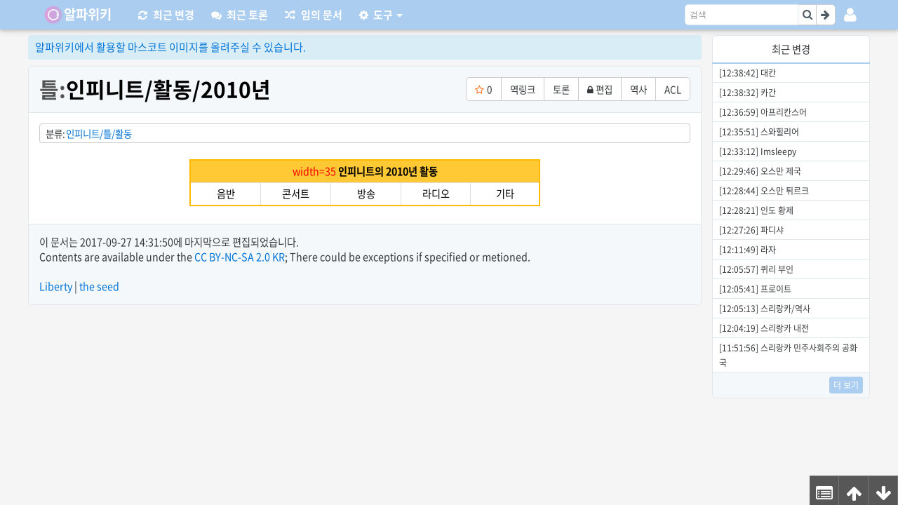

--- FILE ---
content_type: text/html; charset=utf-8
request_url: https://www.alphawiki.org/w/%ED%8B%80:%EC%9D%B8%ED%94%BC%EB%8B%88%ED%8A%B8/%ED%99%9C%EB%8F%99/2010%EB%85%84
body_size: 5840
content:
<!doctype html>
<html><head><meta charset="utf-8">
<meta name="viewport" content="user-scalable=no, initial-scale=1.0, maximum-scale=5.0, minimum-scale=1.0, width=device-width">
<title>틀:인피니트&#x2F;활동&#x2F;2010년 - 알파위키</title>
<link rel="icon" href="/favicon.svg" sizes="any" type="image/svg+xml">
<link rel="canonical" href="https://www.alphawiki.org/w/%ED%8B%80:%EC%9D%B8%ED%94%BC%EB%8B%88%ED%8A%B8/%ED%99%9C%EB%8F%99/2010%EB%85%84">
<link rel="search" type="application/opensearchdescription+xml" title="알파위키" href="/opensearch.xml">
<link rel="copyright" href="//creativecommons.org/licenses/by-nc-sa/2.0/kr/">
<meta http-equv="x-ua-compatible" content="ie=edge">
<meta name="generator" content="the seed">
<meta name="mobile-web-app-capable" content="yes">
<meta name="application-name" content="알파위키">
<meta name="msapplication-tooltip" content="알파위키">
<meta name="color-scheme" content="light dark">
<meta name="msapplication-starturl" content="/w/%EC%95%8C%ED%8C%8C%EC%9C%84%ED%82%A4:%EB%8C%80%EB%AC%B8">
<meta name="robots" content="max-image-preview:large">
<meta property="og:title" content="틀:인피니트/활동/2010년">
<meta property="og:site_name" content="알파위키">
<meta property="og:description" content="width=35   인피니트 의   2010년 활동 음반 콘서트 방송 라디오 기타 분류:인피니트/틀/활동 ">
<meta property="og:url" content="https://www.alphawiki.org/w/%ED%8B%80:%EC%9D%B8%ED%94%BC%EB%8B%88%ED%8A%B8/%ED%99%9C%EB%8F%99/2010%EB%85%84">
<meta property="og:type" content="article">
<meta name="theme-color" content="#ABCDEF"><link rel="prefetch" as="script" crossorigin href="/skins/liberty/lrxxvwfo.da43ffce7e1bcf63d5d9.js"><link rel="prefetch" as="script" crossorigin href="/skins/liberty/areildge.37003fb24d5ee6e31b66.js"><link rel="prefetch" as="script" crossorigin href="/skins/liberty/yvkmobvu.09b236c4cccf699b73f1.js"><link rel="prefetch" as="script" crossorigin href="/skins/liberty/bzrjalpk.2aabe8057953fb2901e1.js"><link rel="stylesheet" href="/skins/liberty/87.f0c3e0e38afdc606bd13.css"><link rel="stylesheet" href="/skins/liberty/areildge.37003fb24d5ee6e31b66.css"></head><body><script>try{switch(JSON.parse(localStorage.getItem("theseed_settings")||"{}")["wiki.theme"]){case void 0:case"auto":var e,a=matchMedia("(prefers-color-scheme: dark)");a&&(e=a.matches?1:0);break;case"dark":e=1;break;default:e=0}var s=document.body.classList,t="theseed-dark-mode",d="theseed-light-mode";e?(s.add(t),s.remove(d)):(s.add(d),s.remove(t))}catch(r){}</script><div id="app"><!--[--><!----><div class="Liberty" style="--liberty-brand-color:#ABCDEF;--liberty-brand-dark-color:#566778;--liberty-brand-bright-color:#ABCDEF;--liberty-navbar-logo-image:url(https://awikifile.theseed.io/05/05c1b22a49fe2375a3f35a32dd47d2d87d575f3b6bdfea3a1018300941d4cc89.png);--liberty-navbar-logo-minimum-width:8rem;--liberty-navbar-logo-width:8rem;--liberty-navbar-logo-size:2.8rem;--liberty-navbar-logo-padding:6px 0 0 36px;--liberty-navbar-logo-margin:0 10px 0 0;--brand-color-1:var(--liberty-brand-color);--brand-color-2:var(--liberty-brand-color);--brand-bright-color-1:var(--liberty-brand-bright-color);--brand-bright-color-2:var(--liberty-brand-bright-color);--text-color:#373a3c;--article-background-color:#fff;"><div id="top"></div><div class="nav-wrapper"><nav class="navbar navbar-dark"><a href="/" class="navbar-brand">알파위키</a><ul class="nav navbar-nav"><li class="nav-item"><a href="/RecentChanges" class="nav-link"><span class="fa fa-refresh"></span><span class="hide-title">최근 변경</span></a></li><li class="nav-item"><a href="/RecentDiscuss" class="nav-link"><span class="fa fa-comments"></span><span class="hide-title">최근 토론</span></a></li><li class="nav-item"><a href="/random" class="nav-link"><span class="fa fa-random"></span><span class="hide-title">임의 문서</span></a></li><li class="nav-item"><div class="dropdown"><div><!--[--><a class="nav-link dropdown-toggle dropdown-toggle-fix" href="#"><span class="fa fa-gear"></span><span class="hide-title">도구</span></a><!--]--></div><!----></div></li></ul><div class="navbar-login"><div class="dropdown login-menu"><div><!--[--><a id="login-menu" class="dropdown-toggle" type="button"><span class="fa fa-user"></span></a><!--]--></div><!----></div></div><form id="searchform" class="form-inline" data-v-22839f34><div class="input-group" data-v-22839f34><div class="input-search" data-v-22839f34><input type="search" name="q" placeholder="검색" accesskey="f" class="form-control" id="searchInput" autocomplete="off" value="" data-v-22839f34><!----></div><span class="input-group-btn" data-v-22839f34><button type="submit" name="fulltext" value="검색" class="btn btn-secondary" data-v-22839f34><span class="fa fa-search" data-v-22839f34></span></button><button type="submit" name="fulltext" value="보기" class="btn btn-secondary" data-v-22839f34><span class="fa fa-arrow-right" data-v-22839f34></span></button></span></div></form></nav></div><div class="content-wrapper"><div class="liberty-sidebar"><div class="liberty-right-fixed"><div class="live-recent"><div class="live-recent-header"><ul class="nav nav-tabs"><li class="nav-item"><a id="liberty-recent-tab1" class="nav-link active">최근 변경</a></li></ul></div><div class="s7DtL42t" data-v-12983405><ul class="Pd98UrmV" id="live-recent-list" data-v-12983405><!--[--><li data-v-12983405><span class="+sQfop1T" data-v-12983405> </span></li><li data-v-12983405><span class="+sQfop1T" data-v-12983405> </span></li><li data-v-12983405><span class="+sQfop1T" data-v-12983405> </span></li><li data-v-12983405><span class="+sQfop1T" data-v-12983405> </span></li><li data-v-12983405><span class="+sQfop1T" data-v-12983405> </span></li><li data-v-12983405><span class="+sQfop1T" data-v-12983405> </span></li><li data-v-12983405><span class="+sQfop1T" data-v-12983405> </span></li><li data-v-12983405><span class="+sQfop1T" data-v-12983405> </span></li><li data-v-12983405><span class="+sQfop1T" data-v-12983405> </span></li><li data-v-12983405><span class="+sQfop1T" data-v-12983405> </span></li><!--]--></ul></div><div class="live-recent-footer"><a href="/RecentChanges" title="최근 변경내역"><span class="label label-info">더 보기</span></a></div></div></div></div><div class="container-fluid liberty-content"><div id="site-notice" class="notification"><span class="label"><a href="/w/%EC%95%8C%ED%8C%8C%EC%9C%84%ED%82%A4:%EB%A7%88%EC%8A%A4%EC%BD%94%ED%8A%B8%20%ED%99%9C%EC%9A%A9%20%EC%9D%B4%EB%AF%B8%EC%A7%80">알파위키에서 활용할 마스코트 이미지를 올려주실 수 있습니다.</a></span></div><div class="liberty-content-header"><!----><div class="title"><h1><a href="/w/%ED%8B%80:%EC%9D%B8%ED%94%BC%EB%8B%88%ED%8A%B8/%ED%99%9C%EB%8F%99/2010%EB%85%84"><span class="namespace">틀:</span>인피니트/활동/2010년</a><!----></h1></div></div><div class="liberty-content-main wiki-article"><!----><!----><!----><!--[--><!----><!----><!----><div class="Ihh+pg5q TIAX7Pq6" data-v-683100e0 data-v-2f335909><span class="NiESrL2g" data-v-2f335909>분류</span><ul class="yC63ozui" data-v-2f335909><!--[--><li class="NvGBmN-w" data-v-2f335909><a href="/w/%EB%B6%84%EB%A5%98:%EC%9D%B8%ED%94%BC%EB%8B%88%ED%8A%B8/%ED%8B%80/%ED%99%9C%EB%8F%99" data-v-2f335909>인피니트/틀/활동</a></li><!--]--></ul><!----></div><!----><!--[--><!----><!----><div class="_2NkRpPsg" data-v-683100e0 data-v-2a9fe807><!--[--><div class="IRxQp7xh qcFqdsDz" style="width:500px" data-v-4df13406><table class='_1HwlHVya' style='background-color:#ffffff; width:100%; border:2px solid #ffba00;' data-dark-style='background-color:#181A1B; border:2px solid #997000;' data-v-4df13406><tbody data-v-4df13406><tr class='AK38USk9' data-v-4df13406><td colspan='5' style='background-color:#ffc935; text-align:center;' data-dark-style='background-color:#815F00;' data-v-4df13406><div class='_6kcIDpDB' data-v-4df13406><a class='dS85C7NR DMGMVax0' href='/w/%EB%82%98%EB%AC%B4%ED%8C%8C%EC%9D%BC:external/image1.upload.pe/18422.png' title='나무파일:external/image1.upload.pe/18422.png' rel='nofollow' data-v-4df13406>width=35</a> <strong data-v-4df13406><a class='dS85C7NR' href='/w/%EC%9D%B8%ED%94%BC%EB%8B%88%ED%8A%B8' title='인피니트' data-v-4df13406><span style='color:#000000' data-dark-style='color:#D2CEC8;' data-v-4df13406>인피니트</span></a><span style='color:#000000' data-dark-style='color:#D2CEC8;' data-v-4df13406>의</span> <span style='color:#000000' data-dark-style='color:#D2CEC8;' data-v-4df13406>2010년 활동</span></strong></div></td></tr><tr class='AK38USk9' data-v-4df13406><td style='width:20%; text-align:center;' data-v-4df13406><div class='_6kcIDpDB' data-v-4df13406><a class='dS85C7NR DMGMVax0' href='/w/%EC%9D%B8%ED%94%BC%EB%8B%88%ED%8A%B8/%ED%99%9C%EB%8F%99/%EC%9D%8C%EB%B0%98/2010%EB%85%84' title='인피니트/활동/음반/2010년' rel='nofollow' data-v-4df13406><span style='color:#000000' data-dark-style='color:#AFA89D;' data-v-4df13406>음반</span></a></div></td><td style='width:20%; text-align:center;' data-v-4df13406><div class='_6kcIDpDB' data-v-4df13406><a class='dS85C7NR DMGMVax0' href='/w/%EC%9D%B8%ED%94%BC%EB%8B%88%ED%8A%B8/%ED%99%9C%EB%8F%99/%EC%BD%98%EC%84%9C%ED%8A%B8/2010%EB%85%84' title='인피니트/활동/콘서트/2010년' rel='nofollow' data-v-4df13406><span style='color:#000000' data-dark-style='color:#AFA89D;' data-v-4df13406>콘서트</span></a></div></td><td style='width:20%; text-align:center;' data-v-4df13406><div class='_6kcIDpDB' data-v-4df13406><a class='dS85C7NR DMGMVax0' href='/w/%EC%9D%B8%ED%94%BC%EB%8B%88%ED%8A%B8/%ED%99%9C%EB%8F%99/%EB%B0%A9%EC%86%A1/2010%EB%85%84' title='인피니트/활동/방송/2010년' rel='nofollow' data-v-4df13406><span style='color:#000000' data-dark-style='color:#AFA89D;' data-v-4df13406>방송</span></a></div></td><td style='width:20%; text-align:center;' data-v-4df13406><div class='_6kcIDpDB' data-v-4df13406><a class='dS85C7NR DMGMVax0' href='/w/%EC%9D%B8%ED%94%BC%EB%8B%88%ED%8A%B8/%ED%99%9C%EB%8F%99/%EB%9D%BC%EB%94%94%EC%98%A4/2010%EB%85%84' title='인피니트/활동/라디오/2010년' rel='nofollow' data-v-4df13406><span style='color:#000000' data-dark-style='color:#AFA89D;' data-v-4df13406>라디오</span></a></div></td><td style='width:20%; text-align:center;' data-v-4df13406><div class='_6kcIDpDB' data-v-4df13406><a class='dS85C7NR DMGMVax0' href='/w/%EC%9D%B8%ED%94%BC%EB%8B%88%ED%8A%B8/%ED%99%9C%EB%8F%99/%EA%B8%B0%ED%83%80/2010%EB%85%84' title='인피니트/활동/기타/2010년' rel='nofollow' data-v-4df13406><span style='color:#000000' data-dark-style='color:#AFA89D;' data-v-4df13406>기타</span></a></div></td></tr></tbody></table></div><!--]--></div><!--[--><!--]--><!--]--><!----><!--]--><!----><div class="clearfix"></div></div><div id="bottom" class="liberty-footer"><ul class="footer-info"><li class="footer-info-lastmod">이 문서는 <time datetime="2017-09-27T14:31:50.000Z">2017-09-27 14:31:50</time>에 마지막으로 편집되었습니다.</li><li class="footer-info-copyright">Contents are available under the <a href="//creativecommons.org/licenses/by-nc-sa/2.0/kr/">CC BY-NC-SA 2.0 KR</a>; There could be exceptions if specified or metioned.</li></ul><ul class="footer-places"></ul><ul class="footer-icons"><li class="footer-poweredbyico"><a href="//github.com/librewiki/liberty-skin">Liberty</a> | <a href="//theseed.io/">the seed</a></li></ul></div><!----></div></div><div class="scroll-buttons"><a href="/w/%ED%8B%80:%EC%9D%B8%ED%94%BC%EB%8B%88%ED%8A%B8/%ED%99%9C%EB%8F%99/2010%EB%85%84#toc" class="scroll-toc"><i class="fa fa-list-alt" aria-hidden="true"></i></a><a href="/w/%ED%8B%80:%EC%9D%B8%ED%94%BC%EB%8B%88%ED%8A%B8/%ED%99%9C%EB%8F%99/2010%EB%85%84#top" id="left" class="scroll-button"><i class="fa fa-arrow-up" aria-hidden="true"></i></a><a href="/w/%ED%8B%80:%EC%9D%B8%ED%94%BC%EB%8B%88%ED%8A%B8/%ED%99%9C%EB%8F%99/2010%EB%85%84#bottom" id="right" class="scroll-bottom"><i class="fa fa-arrow-down" aria-hidden="true"></i></a></div></div><div class="modals-container"><!--[--><!--]--></div><!----><!--]--></div><script>window.INITIAL_STATE="eF7dWHtsW1cZT0Q3wNoKc/+A8hgHV3fpROL78OteNwmynYSVbhW03aQJoej43mPnKtf3etc3r04VWZZNUZzRdMSKW9lRuqZrg9zidiF1p5SXYFRCVNBpE0KaQLzJPVcgoYn9ic6xnTrF2dqpqKKW5cc53+v3/b7vPO71P7zxsb9/7kfXXm1tmb3q7G/JvzlzX8s//zH9dMvZ373ztZb35v915G18/tp9r/86r5d2dirqMJA1mMl0te09MPr1dGh0ADwj9z2jZHoOt4GMNaahrrYRVbEGwgGOS4+2AQVasGO4w68keJ+fC3Z3WjCuobqRfv6xEe2xp8bghnIcyoNJ0xjSlQ7Z0AwzvCtBX3tA1SzPccweEDdMBZlhIT0KMoamKmBXIhGHHLen5lCB5mDHlhZ5kY/w0WZWJCnE3bCyKey4oYw1GTbrUCL7fOKTBwelZroKkA0tk4Z6V1vgfZHKki+wB1ho1OqAmprUwzLSLWTeGiyRD/Q1D76Btv7goLy3J90TbSIG60LKQTEQC+0/AHqe+MoTT8FRrg0MmCjR1caOsExvlBEFRhLJj0iMifqZ3h5GjJF3b4yRephoLIxGLWTqUGPVFEwi3juU1gyoeNOI5UW/IHjTerINWKpFgNgTebu04szM4OLarSmaSOtq042EoWnGyH/joIXS5Qt0srAbdGYs09CTtwB2E8YqEJFAk/xMNEZRRxmRjogRJipuxI+LFWduzc5OOdOVJkkltNcprxHF0VcTTmvzPUKsNyY2IbLRVSdLLHcTkHfYR75mGtxRuwLHc/YLk8A5XrCPHt+IvkpPdyerqMPdnaylkA/z1htr05ojkLVhy+7533XEB1cLS+ckRqrO9TGSVNcT6VCUYySRJUmiAgFG9DetMLaaPxYXZ+xynq1l9QN74sNQGemLiFJP0xIhvhsLsIG9/39Ooj10dYsxop/O1cVvg5wreTxZIAN3h5+6+3uUItotEYlSFGQi/G0wY5eX8Ysn7w4tVd/3LCd056c//ORNLIlMxH875BTX7Lk5nF+6S/zU3d+jFJEZ0jlEyseI3G0ws14pO8+P3x1aqr634ISeFVh6OCff5G5Rm3/5V7/o3f2Kc/2rn20GqIbk+k/+kv6Ikx1/ZXX544d/e/7HgaH64REA0KgHcDEPANh8iAHVjRBsrLeg2uJgo5JANXhgr07ap/PhzZFkx2vRgItv/elb51qd/CReKAE8UcInlvHSMVysAJybxMUVZ25tvTwOIrHH1y9V7FOXwd6eGNjFB30BgcfzswAvTK1XysDOzdilChlwvl3BZ46B9dUZJ1fAxRVgr47jkxec3LKdnbKzS97OuNntss/M2KfIsRuEgV1aIbHmCnSGxFBYBGEQOcgHA5y0O5KChw3dKxupdrBXl72PvnzirMi//te3xDaS409tgYzk9/4q+MVrb+5ovfhCyQxNvF188NPXVxYe2s6LXoEPenkp6BU48W/H3lBark7/DLV8d/znD31SDW+env7p7GEQ8gkc8nNBnuMkMRDgFcXvQxIKBEK8HPcl5LPns9uu/6awfeLPvzwEgnG/XwjJQZnjfZKM/Eog6BNFmedDkiwJkJ/+4Xs7393m2jGiDqpepKgWTJoI9ZOWdr+zjaRyslBLJS5O1q8S3XhxHC+c3ji6Orm8vbwC7OxlnF3ExXHCOZ4vObkCsCdWCJUNurEYiD7dsT/WcTACBC8H9h3YsIMLa/bJArDLZedoycnl119bbDRFoyHc2jPjZMDJ5UllvLRmn3nOea5kT+TBkwceJ75wkXgl8/MlQIM9hhdmgXOsgLMF+/QaUbWn58D6xedrPvHqsr06SYazS2TGfqkM7KPHcTFPwZXbAS5MOhNLpAk6YXUt8gxYVjoTZtmRkREv1NIDkKbRMJPsCItzM+RCR5XC65Wy/Vpl/VIBXz7u6W78R7rZLh/9EDbt5RV84QVG4PDJspM75+muDlT/UbPfuUByQVN5luQLF9fwxRWCoJofQELIXSEZrZNThbyJ2E1pWi9P4lNr9my9iYilm5SJAr646JyYcXKLAE/lAZ5/EU9/v952dduk9B5xfYLCS5iGbvWnYRK5d2wGOTNulypE9GHXdiqaUS3Ur8MUcj/QKElEel1uKiIb6TFTTQ5Y/UOm5mZZVjYRtNRhJBuplKFnaDY1VUZ6BmXY+FiHLndkICt4OXbQZIkltm4J6oauylCjlnZuyQ3R+UFrrY1uuKdt9GprzNAtpFsZAE0E4DBUNfoAaEhXkAmsAXSD/NsM1dO0mWD3HnBoAJkIyMaQpoA4AmhURmlLNfQMUBMgk0aymlCRAgwTpBAZR4qXYPh3a40QkmXdsFQZuf/YeiO82t4boDe2xkce9KZARgQm4g/T5yIhuh3HyHYc8dcvFf6NDZoRuIYtOsZIEXKeJYPVzd1PjfTRXT5GrXGe7kbG8fwsXZyOF2irLwL7zBSeXsJX5qqb1Yr9vQo+M066HedL9uISPrWGs0vVilyYaqxISIsx43qQYteMpEH5jtf5TqgauqkZuQDLBWQ+LgjQLyWQ4AsFoC/hC0CfoCj+kCIoYkgJhAIJXzwYVxII+iDP8aKP4yQ/r/hlWZTIkxziN9FY2QMIKu5Dz3o0VR/0hL/xrMdEmifsUWVD97R7CA2esIdNwGEy4s0MJz3tnox6GGU8YQ/UxzztHmssjYgGeXrEZoaTXxpNaZ4j3zxCXGVbXQ9nBlXdq6lxZFpjXh0Ox6HZTyFTDbc6ZGq768ApXoreGkAZhBSvatwp6I9WF4Ct46HnEPc20UQpIsq5wJaiaagoqp50PxBMjwIOcMAXTI8SpQ7XF7ZUSkEzqepuFwd4rqpGNBjXZzZpxE2oK/30hNbPuz+6KxKN9fT2EUmv65Gtbau6mhpK3YyhzfX5LVUIi+77BW9dtt31xSaBxKsrS7N4Ot7HOF2JNi2Yv3/31JdbFs9d2ne19T+MObAk"</script><script type="module" src="/skins/liberty/lrxxvwfo.da43ffce7e1bcf63d5d9.js" crossorigin></script><script type="module" src="/skins/liberty/areildge.37003fb24d5ee6e31b66.js" crossorigin></script><script type="module" src="/skins/liberty/yvkmobvu.09b236c4cccf699b73f1.js" crossorigin></script><script type="module" src="/skins/liberty/bzrjalpk.2aabe8057953fb2901e1.js" crossorigin></script><script defer src="https://static.cloudflareinsights.com/beacon.min.js/vcd15cbe7772f49c399c6a5babf22c1241717689176015" integrity="sha512-ZpsOmlRQV6y907TI0dKBHq9Md29nnaEIPlkf84rnaERnq6zvWvPUqr2ft8M1aS28oN72PdrCzSjY4U6VaAw1EQ==" data-cf-beacon='{"version":"2024.11.0","token":"4ac16ca89f924f968d16e5c262d08d36","r":1,"server_timing":{"name":{"cfCacheStatus":true,"cfEdge":true,"cfExtPri":true,"cfL4":true,"cfOrigin":true,"cfSpeedBrain":true},"location_startswith":null}}' crossorigin="anonymous"></script>
</body></html>

--- FILE ---
content_type: application/javascript; charset=utf-8
request_url: https://www.alphawiki.org/skins/liberty/yvkmobvu.09b236c4cccf699b73f1.js
body_size: 10000
content:
"use strict";(self.theseedChunks=self.theseedChunks||[]).push([[6],{281:function(e,t,o){o.d(t,{GO:function(){return Ae},IU:function(){return He},Ie:function(){return Oe},JZ:function(){return Ne},ND:function(){return ke},_x:function(){return b},fF:function(){return Ce},nv:function(){return ze},oL:function(){return xe},r2:function(){return S}});var n=o(143),i=o(1),r=o(161),s=(o(2),o(147),o(162),o(182),o(169),o(3),o(150),o(118),o(175),o(155),o(122),o(194)),a=o(196),p=o(238),d=o(195),l=o(283),u=o(282);function h(e,t){var o="undefined"!=typeof Symbol&&e[Symbol.iterator]||e["@@iterator"];if(!o){if(Array.isArray(e)||(o=function(e,t){if(e){if("string"==typeof e)return c(e,t);var o={}.toString.call(e).slice(8,-1);return"Object"===o&&e.constructor&&(o=e.constructor.name),"Map"===o||"Set"===o?Array.from(e):"Arguments"===o||/^(?:Ui|I)nt(?:8|16|32)(?:Clamped)?Array$/.test(o)?c(e,t):void 0}}(e))||t&&e&&"number"==typeof e.length){o&&(e=o);var n=0,i=function(){};return{s:i,n:function(){return n>=e.length?{done:!0}:{done:!1,value:e[n++]}},e:function(e){throw e},f:i}}throw new TypeError("Invalid attempt to iterate non-iterable instance.\nIn order to be iterable, non-array objects must have a [Symbol.iterator]() method.")}var r,s=!0,a=!1;return{s:function(){o=o.call(e)},n:function(){var e=o.next();return s=e.done,e},e:function(e){a=!0,r=e},f:function(){try{s||null==o.return||o.return()}finally{if(a)throw r}}}}function c(e,t){(null==t||t>e.length)&&(t=e.length);for(var o=0,n=Array(t);o<t;o++)n[o]=e[o];return n}function f(e,t){var o=Object.keys(e);if(Object.getOwnPropertySymbols){var n=Object.getOwnPropertySymbols(e);t&&(n=n.filter((function(t){return Object.getOwnPropertyDescriptor(e,t).enumerable}))),o.push.apply(o,n)}return o}function m(e){for(var t=1;t<arguments.length;t++){var o=null!=arguments[t]?arguments[t]:{};t%2?f(Object(o),!0).forEach((function(t){(0,r.A)(e,t,o[t])})):Object.getOwnPropertyDescriptors?Object.defineProperties(e,Object.getOwnPropertyDescriptors(o)):f(Object(o)).forEach((function(t){Object.defineProperty(e,t,Object.getOwnPropertyDescriptor(o,t))}))}return e}const v={disabled:!1,distance:5,skidding:0,container:"body",boundary:void 0,instantMove:!1,disposeTimeout:150,popperTriggers:[],strategy:"absolute",preventOverflow:!0,flip:!0,shift:!0,overflowPadding:0,arrowPadding:0,arrowOverflow:!0,autoHideOnMousedown:!1,themes:{tooltip:{placement:"top",triggers:["hover","focus","touch"],hideTriggers:e=>[...e,"click"],delay:{show:200,hide:0},handleResize:!1,html:!1,loadingContent:"..."},dropdown:{placement:"bottom",triggers:["click"],delay:0,handleResize:!0,autoHide:!0},menu:{$extend:"dropdown",triggers:["hover","focus"],popperTriggers:["hover"],delay:{show:0,hide:400}}}};function g(e,t){let o,n=v.themes[e]||{};do{o=n[t],typeof o>"u"?n.$extend?n=v.themes[n.$extend]||{}:(n=null,o=v[t]):n=null}while(n);return o}function w(e){const t=[e];let o=v.themes[e]||{};do{o.$extend?(t.push(o.$extend),o=v.themes[o.$extend]||{}):o=null}while(o);return t}let y=!1;if(typeof window<"u"){y=!1;try{const e=Object.defineProperty({},"passive",{get(){y=!0}});window.addEventListener("test",null,e)}catch(e){}}let $=!1;typeof window<"u"&&typeof navigator<"u"&&($=/iPad|iPhone|iPod/.test(navigator.userAgent)&&!window.MSStream);const _=["auto","top","bottom","left","right"].reduce(((e,t)=>e.concat([t,`${t}-start`,`${t}-end`])),[]),b={hover:"mouseenter",focus:"focus",click:"click",touch:"touchstart",pointer:"pointerdown"},S={hover:"mouseleave",focus:"blur",click:"click",touch:"touchend",pointer:"pointerup"};function T(e,t){const o=e.indexOf(t);-1!==o&&e.splice(o,1)}function P(){return new Promise((e=>requestAnimationFrame((()=>{requestAnimationFrame(e)}))))}const C=[];let x=null;const z={};function k(e){let t=z[e];return t||(t=z[e]=[]),t}let A=function(){};function N(e){return function(t){return g(t.theme,e)}}typeof window<"u"&&(A=window.Element);const O="__floating-vue__popper",H=()=>(0,s.pM)({name:"VPopper",provide(){return{[O]:{parentPopper:this}}},inject:{[O]:{default:null}},props:{theme:{type:String,required:!0},targetNodes:{type:Function,required:!0},referenceNode:{type:Function,default:null},popperNode:{type:Function,required:!0},shown:{type:Boolean,default:!1},showGroup:{type:String,default:null},ariaId:{default:null},disabled:{type:Boolean,default:N("disabled")},positioningDisabled:{type:Boolean,default:N("positioningDisabled")},placement:{type:String,default:N("placement"),validator:e=>_.includes(e)},delay:{type:[String,Number,Object],default:N("delay")},distance:{type:[Number,String],default:N("distance")},skidding:{type:[Number,String],default:N("skidding")},triggers:{type:Array,default:N("triggers")},showTriggers:{type:[Array,Function],default:N("showTriggers")},hideTriggers:{type:[Array,Function],default:N("hideTriggers")},popperTriggers:{type:Array,default:N("popperTriggers")},popperShowTriggers:{type:[Array,Function],default:N("popperShowTriggers")},popperHideTriggers:{type:[Array,Function],default:N("popperHideTriggers")},container:{type:[String,Object,A,Boolean],default:N("container")},boundary:{type:[String,A],default:N("boundary")},strategy:{type:String,validator:e=>["absolute","fixed"].includes(e),default:N("strategy")},autoHide:{type:[Boolean,Function],default:N("autoHide")},handleResize:{type:Boolean,default:N("handleResize")},instantMove:{type:Boolean,default:N("instantMove")},eagerMount:{type:Boolean,default:N("eagerMount")},popperClass:{type:[String,Array,Object],default:N("popperClass")},computeTransformOrigin:{type:Boolean,default:N("computeTransformOrigin")},autoMinSize:{type:Boolean,default:N("autoMinSize")},autoSize:{type:[Boolean,String],default:N("autoSize")},autoMaxSize:{type:Boolean,default:N("autoMaxSize")},autoBoundaryMaxSize:{type:Boolean,default:N("autoBoundaryMaxSize")},preventOverflow:{type:Boolean,default:N("preventOverflow")},overflowPadding:{type:[Number,String],default:N("overflowPadding")},arrowPadding:{type:[Number,String],default:N("arrowPadding")},arrowOverflow:{type:Boolean,default:N("arrowOverflow")},flip:{type:Boolean,default:N("flip")},shift:{type:Boolean,default:N("shift")},shiftCrossAxis:{type:Boolean,default:N("shiftCrossAxis")},noAutoFocus:{type:Boolean,default:N("noAutoFocus")},disposeTimeout:{type:Number,default:N("disposeTimeout")}},emits:{show:()=>!0,hide:()=>!0,"update:shown":e=>!0,"apply-show":()=>!0,"apply-hide":()=>!0,"close-group":()=>!0,"close-directive":()=>!0,"auto-hide":()=>!0,resize:()=>!0},data(){return{isShown:!1,isMounted:!1,skipTransition:!1,classes:{showFrom:!1,showTo:!1,hideFrom:!1,hideTo:!0},result:{x:0,y:0,placement:"",strategy:this.strategy,arrow:{x:0,y:0,centerOffset:0},transformOrigin:null},randomId:`popper_${[Math.random(),Date.now()].map((e=>e.toString(36).substring(2,10))).join("_")}`,shownChildren:new Set,lastAutoHide:!0,pendingHide:!1,containsGlobalTarget:!1,isDisposed:!0,mouseDownContains:!1}},computed:{popperId(){return null!=this.ariaId?this.ariaId:this.randomId},shouldMountContent(){return this.eagerMount||this.isMounted},slotData(){return{popperId:this.popperId,isShown:this.isShown,shouldMountContent:this.shouldMountContent,skipTransition:this.skipTransition,autoHide:"function"==typeof this.autoHide?this.lastAutoHide:this.autoHide,show:this.show,hide:this.hide,handleResize:this.handleResize,onResize:this.onResize,classes:m(m({},this.classes),{},{popperClass:this.popperClass}),result:this.positioningDisabled?null:this.result,attrs:this.$attrs}},parentPopper(){var e;return null==(e=this[O])?void 0:e.parentPopper},hasPopperShowTriggerHover(){var e,t;return(null==(e=this.popperTriggers)?void 0:e.includes("hover"))||(null==(t=this.popperShowTriggers)?void 0:t.includes("hover"))}},watch:m({shown:"$_autoShowHide",disabled(e){e?this.dispose():this.init()},container(){var e=this;return(0,i.A)(regeneratorRuntime.mark((function t(){return regeneratorRuntime.wrap((function(t){for(;;)switch(t.prev=t.next){case 0:if(t.t0=e.isShown,!t.t0){t.next=5;break}return e.$_ensureTeleport(),t.next=5,e.$_computePosition();case 5:case"end":return t.stop()}}),t)})))()},triggers:{handler:"$_refreshListeners",deep:!0},positioningDisabled:"$_refreshListeners"},["placement","distance","skidding","boundary","strategy","overflowPadding","arrowPadding","preventOverflow","shift","shiftCrossAxis","flip"].reduce(((e,t)=>(e[t]="$_computePosition",e)),{})),created(){this.autoMinSize&&console.warn('[floating-vue] `autoMinSize` option is deprecated. Use `autoSize="min"` instead.'),this.autoMaxSize&&console.warn("[floating-vue] `autoMaxSize` option is deprecated. Use `autoBoundaryMaxSize` instead.")},mounted(){this.init(),this.$_detachPopperNode()},activated(){this.$_autoShowHide()},deactivated(){this.hide()},beforeUnmount(){this.dispose()},methods:{show(){let e=arguments.length>0&&void 0!==arguments[0]?arguments[0]:{},t=e.event,o=void 0===t?null:t,n=e.skipDelay,i=void 0!==n&&n,r=e.force,s=void 0!==r&&r;var a,p;null!=(a=this.parentPopper)&&a.lockedChild&&this.parentPopper.lockedChild!==this||(this.pendingHide=!1,(s||!this.disabled)&&((null==(p=this.parentPopper)?void 0:p.lockedChild)===this&&(this.parentPopper.lockedChild=null),this.$_scheduleShow(o,i),this.$emit("show"),this.$_showFrameLocked=!0,requestAnimationFrame((()=>{this.$_showFrameLocked=!1}))),this.$emit("update:shown",!0))},hide(){let e=arguments.length>0&&void 0!==arguments[0]?arguments[0]:{},t=e.event,o=void 0===t?null:t,n=e.skipDelay,i=void 0!==n&&n;var r;if(!this.$_hideInProgress){if(this.shownChildren.size>0)return void(this.pendingHide=!0);if(this.hasPopperShowTriggerHover&&this.$_isAimingPopper())return void(this.parentPopper&&(this.parentPopper.lockedChild=this,clearTimeout(this.parentPopper.lockedChildTimer),this.parentPopper.lockedChildTimer=setTimeout((()=>{this.parentPopper.lockedChild===this&&(this.parentPopper.lockedChild.hide({skipDelay:i}),this.parentPopper.lockedChild=null)}),1e3)));(null==(r=this.parentPopper)?void 0:r.lockedChild)===this&&(this.parentPopper.lockedChild=null),this.pendingHide=!1,this.$_scheduleHide(o,i),this.$emit("hide"),this.$emit("update:shown",!1)}},init(){var e,t;this.isDisposed&&(this.isDisposed=!1,this.isMounted=!1,this.$_events=[],this.$_preventShow=!1,this.$_referenceNode=null!==(e=null==(t=this.referenceNode)?void 0:t.call(this))&&void 0!==e?e:this.$el,this.$_targetNodes=this.targetNodes().filter((e=>e.nodeType===e.ELEMENT_NODE)),this.$_popperNode=this.popperNode(),this.$_innerNode=this.$_popperNode.querySelector(".v-popper__inner"),this.$_arrowNode=this.$_popperNode.querySelector(".v-popper__arrow-container"),this.$_swapTargetAttrs("title","data-original-title"),this.$_detachPopperNode(),this.triggers.length&&this.$_addEventListeners(),this.shown&&this.show())},dispose(){this.isDisposed||(this.isDisposed=!0,this.$_removeEventListeners(),this.hide({skipDelay:!0}),this.$_detachPopperNode(),this.isMounted=!1,this.isShown=!1,this.$_updateParentShownChildren(!1),this.$_swapTargetAttrs("data-original-title","title"))},onResize(){var e=this;return(0,i.A)(regeneratorRuntime.mark((function t(){return regeneratorRuntime.wrap((function(t){for(;;)switch(t.prev=t.next){case 0:if(t.t0=e.isShown,!t.t0){t.next=5;break}return t.next=4,e.$_computePosition();case 4:e.$emit("resize");case 5:case"end":return t.stop()}}),t)})))()},$_computePosition(){var e=this;return(0,i.A)(regeneratorRuntime.mark((function t(){var o,n,i,r,s;return regeneratorRuntime.wrap((function(t){for(;;)switch(t.prev=t.next){case 0:if(!e.isDisposed&&!e.positioningDisabled){t.next=2;break}return t.abrupt("return");case 2:return n={strategy:e.strategy,middleware:[]},(e.distance||e.skidding)&&n.middleware.push((0,l.cY)({mainAxis:e.distance,crossAxis:e.skidding})),(i=e.placement.startsWith("auto"))?n.middleware.push((0,l.RK)({alignment:null!==(o=e.placement.split("-")[1])&&void 0!==o?o:""})):n.placement=e.placement,e.preventOverflow&&(e.shift&&n.middleware.push((0,l.BN)({padding:e.overflowPadding,boundary:e.boundary,crossAxis:e.shiftCrossAxis})),!i&&e.flip&&n.middleware.push((0,l.UU)({padding:e.overflowPadding,boundary:e.boundary}))),n.middleware.push((0,l.UE)({element:e.$_arrowNode,padding:e.arrowPadding})),e.arrowOverflow&&n.middleware.push({name:"arrowOverflow",fn:e=>{let t,o=e.placement,n=e.rects;const i=e.middlewareData.arrow.centerOffset;return t=o.startsWith("top")||o.startsWith("bottom")?Math.abs(i)>n.reference.width/2:Math.abs(i)>n.reference.height/2,{data:{overflow:t}}}}),(e.autoMinSize||e.autoSize)&&(r=e.autoSize?e.autoSize:e.autoMinSize?"min":null,n.middleware.push({name:"autoSize",fn:t=>{let o=t.rects,n=t.placement;var i;if(null!=(i=t.middlewareData.autoSize)&&i.skip)return{};let s,a;return n.startsWith("top")||n.startsWith("bottom")?s=o.reference.width:a=o.reference.height,e.$_innerNode.style["min"===r?"minWidth":"max"===r?"maxWidth":"width"]=null!=s?`${s}px`:null,e.$_innerNode.style["min"===r?"minHeight":"max"===r?"maxHeight":"height"]=null!=a?`${a}px`:null,{data:{skip:!0},reset:{rects:!0}}}})),(e.autoMaxSize||e.autoBoundaryMaxSize)&&(e.$_innerNode.style.maxWidth=null,e.$_innerNode.style.maxHeight=null,n.middleware.push((0,l.Ej)({boundary:e.boundary,padding:e.overflowPadding,apply:t=>{let o=t.availableWidth,n=t.availableHeight;e.$_innerNode.style.maxWidth=null!=o?`${o}px`:null,e.$_innerNode.style.maxHeight=null!=n?`${n}px`:null}}))),t.next=9,(0,u.rD)(e.$_referenceNode,e.$_popperNode,n);case 9:s=t.sent,Object.assign(e.result,{x:s.x,y:s.y,placement:s.placement,strategy:s.strategy,arrow:m(m({},s.middlewareData.arrow),s.middlewareData.arrowOverflow)});case 11:case"end":return t.stop()}}),t)})))()},$_scheduleShow(e){let t=arguments.length>1&&void 0!==arguments[1]&&arguments[1];if(this.$_updateParentShownChildren(!0),this.$_hideInProgress=!1,clearTimeout(this.$_scheduleTimer),x&&this.instantMove&&x.instantMove&&x!==this.parentPopper)return x.$_applyHide(!0),void this.$_applyShow(!0);t?this.$_applyShow():this.$_scheduleTimer=setTimeout(this.$_applyShow.bind(this),this.$_computeDelay("show"))},$_scheduleHide(e){let t=arguments.length>1&&void 0!==arguments[1]&&arguments[1];this.shownChildren.size>0?this.pendingHide=!0:(this.$_updateParentShownChildren(!1),this.$_hideInProgress=!0,clearTimeout(this.$_scheduleTimer),this.isShown&&(x=this),t?this.$_applyHide():this.$_scheduleTimer=setTimeout(this.$_applyHide.bind(this),this.$_computeDelay("hide")))},$_computeDelay(e){const t=this.delay;return parseInt(t&&t[e]||t||0)},$_applyShow(){var e=arguments,t=this;return(0,i.A)(regeneratorRuntime.mark((function o(){var n;return regeneratorRuntime.wrap((function(o){for(;;)switch(o.prev=o.next){case 0:if(n=e.length>0&&void 0!==e[0]&&e[0],clearTimeout(t.$_disposeTimer),clearTimeout(t.$_scheduleTimer),t.skipTransition=n,o.t0=!t.isShown,!o.t0){o.next=14;break}return t.$_ensureTeleport(),o.next=9,P();case 9:return o.next=11,t.$_computePosition();case 11:return o.next=13,t.$_applyShowEffect();case 13:t.positioningDisabled||t.$_registerEventListeners([...(0,u.v9)(t.$_referenceNode),...(0,u.v9)(t.$_popperNode)],"scroll",(()=>{t.$_computePosition()}));case 14:case"end":return o.stop()}}),o)})))()},$_applyShowEffect(){var e=this;return(0,i.A)(regeneratorRuntime.mark((function t(){var o,n,i,r,s,a,p,d;return regeneratorRuntime.wrap((function(t){for(;;)switch(t.prev=t.next){case 0:if(!e.$_hideInProgress){t.next=2;break}return t.abrupt("return");case 2:if(e.computeTransformOrigin&&(o=e.$_referenceNode.getBoundingClientRect(),n=e.$_popperNode.querySelector(".v-popper__wrapper"),i=n.parentNode.getBoundingClientRect(),r=o.x+o.width/2-(i.left+n.offsetLeft),s=o.y+o.height/2-(i.top+n.offsetTop),e.result.transformOrigin=`${r}px ${s}px`),e.isShown=!0,e.$_applyAttrsToTarget({"aria-describedby":e.popperId,"data-popper-shown":""}),a=e.showGroup)for(n=0;n<C.length;n++)(o=C[n]).showGroup!==a&&(o.hide(),o.$emit("close-group"));C.push(e),document.body.classList.add("v-popper--some-open"),p=h(w(e.theme));try{for(p.s();!(d=p.n()).done;)k(o=d.value).push(e),document.body.classList.add(`v-popper--some-open--${o}`)}catch(e){p.e(e)}finally{p.f()}return e.$emit("apply-show"),e.classes.showFrom=!0,e.classes.showTo=!1,e.classes.hideFrom=!1,e.classes.hideTo=!1,t.next=16,P();case 16:e.classes.showFrom=!1,e.classes.showTo=!0,e.noAutoFocus||e.$_popperNode.focus();case 19:case"end":return t.stop()}}),t)})))()},$_applyHide(){var e=arguments,t=this;return(0,i.A)(regeneratorRuntime.mark((function o(){var n,i,r,s,a,p;return regeneratorRuntime.wrap((function(o){for(;;)switch(o.prev=o.next){case 0:if(n=e.length>0&&void 0!==e[0]&&e[0],!(t.shownChildren.size>0)){o.next=4;break}return t.pendingHide=!0,t.$_hideInProgress=!1,o.abrupt("return");case 4:if(clearTimeout(t.$_scheduleTimer),t.isShown){o.next=6;break}return o.abrupt("return");case 6:t.skipTransition=n,T(C,t),0===C.length&&document.body.classList.remove("v-popper--some-open"),i=h(w(t.theme));try{for(i.s();!(r=i.n()).done;)s=r.value,T(a=k(s),t),0===a.length&&document.body.classList.remove(`v-popper--some-open--${s}`)}catch(e){i.e(e)}finally{i.f()}return x===t&&(x=null),t.isShown=!1,t.$_applyAttrsToTarget({"aria-describedby":void 0,"data-popper-shown":void 0}),clearTimeout(t.$_disposeTimer),null!==(p=t.disposeTimeout)&&(t.$_disposeTimer=setTimeout((()=>{t.$_popperNode&&(t.$_detachPopperNode(),t.isMounted=!1)}),p)),t.$_removeEventListeners("scroll"),t.$emit("apply-hide"),t.classes.showFrom=!1,t.classes.showTo=!1,t.classes.hideFrom=!0,t.classes.hideTo=!1,o.next=20,P();case 20:t.classes.hideFrom=!1,t.classes.hideTo=!0;case 22:case"end":return o.stop()}}),o)})))()},$_autoShowHide(){this.shown?this.show():this.hide()},$_ensureTeleport(){if(this.isDisposed)return;let e=this.container;if("string"==typeof e?e=window.document.querySelector(e):!1===e&&(e=this.$_targetNodes[0].parentNode),!e)throw new Error("No container for popover: "+this.container);e.appendChild(this.$_popperNode),this.isMounted=!0},$_addEventListeners(){const e=e=>{this.isShown&&!this.$_hideInProgress||(e.usedByTooltip=!0,!this.$_preventShow&&this.show({event:e}))};this.$_registerTriggerListeners(this.$_targetNodes,b,this.triggers,this.showTriggers,e),this.$_registerTriggerListeners([this.$_popperNode],b,this.popperTriggers,this.popperShowTriggers,e);const t=e=>{e.usedByTooltip||this.hide({event:e})};this.$_registerTriggerListeners(this.$_targetNodes,S,this.triggers,this.hideTriggers,t),this.$_registerTriggerListeners([this.$_popperNode],S,this.popperTriggers,this.popperHideTriggers,t)},$_registerEventListeners(e,t,o){this.$_events.push({targetNodes:e,eventType:t,handler:o}),e.forEach((e=>e.addEventListener(t,o,y?{passive:!0}:void 0)))},$_registerTriggerListeners(e,t,o,n,i){let r=o;null!=n&&(r="function"==typeof n?n(r):n),r.forEach((o=>{const n=t[o];n&&this.$_registerEventListeners(e,n,i)}))},$_removeEventListeners(e){const t=[];this.$_events.forEach((o=>{const n=o.targetNodes,i=o.eventType,r=o.handler;e&&e!==i?t.push(o):n.forEach((e=>e.removeEventListener(i,r)))})),this.$_events=t},$_refreshListeners(){this.isDisposed||(this.$_removeEventListeners(),this.$_addEventListeners())},$_handleGlobalClose(e){let t=arguments.length>1&&void 0!==arguments[1]&&arguments[1];this.$_showFrameLocked||(this.hide({event:e}),e.closePopover?this.$emit("close-directive"):this.$emit("auto-hide"),t&&(this.$_preventShow=!0,setTimeout((()=>{this.$_preventShow=!1}),300)))},$_detachPopperNode(){this.$_popperNode.parentNode&&this.$_popperNode.parentNode.removeChild(this.$_popperNode)},$_swapTargetAttrs(e,t){var o,n=h(this.$_targetNodes);try{for(n.s();!(o=n.n()).done;){const n=o.value,i=n.getAttribute(e);i&&(n.removeAttribute(e),n.setAttribute(t,i))}}catch(e){n.e(e)}finally{n.f()}},$_applyAttrsToTarget(e){var t,o=h(this.$_targetNodes);try{for(o.s();!(t=o.n()).done;){const o=t.value;for(const t in e){const n=e[t];null==n?o.removeAttribute(t):o.setAttribute(t,n)}}}catch(e){o.e(e)}finally{o.f()}},$_updateParentShownChildren(e){let t=this.parentPopper;for(;t;)e?t.shownChildren.add(this.randomId):(t.shownChildren.delete(this.randomId),t.pendingHide&&t.hide()),t=t.parentPopper},$_isAimingPopper(){const e=this.$_referenceNode.getBoundingClientRect();if(F>=e.left&&F<=e.right&&j>=e.top&&j<=e.bottom){const e=this.$_popperNode.getBoundingClientRect(),t=F-E,o=j-D,n=e.left+e.width/2-E+(e.top+e.height/2)-D+e.width+e.height,i=E+t*n,r=D+o*n;return I(E,D,i,r,e.left,e.top,e.left,e.bottom)||I(E,D,i,r,e.left,e.top,e.right,e.top)||I(E,D,i,r,e.right,e.top,e.right,e.bottom)||I(E,D,i,r,e.left,e.bottom,e.right,e.bottom)}return!1}},render(){return this.$slots.default(this.slotData)}});if(typeof document<"u"&&typeof window<"u"){if($){const e=!y||{passive:!0,capture:!0};document.addEventListener("touchstart",(e=>M(e,!0)),e),document.addEventListener("touchend",(e=>L(e,!0)),e)}else window.addEventListener("mousedown",(e=>M(e,!1)),!0),window.addEventListener("click",(e=>L(e,!1)),!0);window.addEventListener("resize",(function(){for(let e=0;e<C.length;e++)C[e].$_computePosition()}))}function M(e,t){if(v.autoHideOnMousedown)R(e,t);else for(let t=0;t<C.length;t++){const o=C[t];try{o.mouseDownContains=o.popperNode().contains(e.target)}catch(e){}}}function L(e,t){v.autoHideOnMousedown||R(e,t)}function R(e,t){const o={};for(let n=C.length-1;n>=0;n--){const i=C[n];try{const n=i.containsGlobalTarget=i.mouseDownContains||i.popperNode().contains(e.target);i.pendingHide=!1,requestAnimationFrame((()=>{if(i.pendingHide=!1,!o[i.randomId]&&B(i,n,e)){if(i.$_handleGlobalClose(e,t),!e.closeAllPopover&&e.closePopover&&n){let e=i.parentPopper;for(;e;)o[e.randomId]=!0,e=e.parentPopper;return}let r=i.parentPopper;for(;r&&B(r,r.containsGlobalTarget,e);)r.$_handleGlobalClose(e,t),r=r.parentPopper}}))}catch(e){}}}function B(e,t,o){return o.closeAllPopover||o.closePopover&&t||function(e,t){if("function"==typeof e.autoHide){const o=e.autoHide(t);return e.lastAutoHide=o,o}return e.autoHide}(e,o)&&!t}let E=0,D=0,F=0,j=0;function I(e,t,o,n,i,r,s,a){const p=((s-i)*(t-r)-(a-r)*(e-i))/((a-r)*(o-e)-(s-i)*(n-t)),d=((o-e)*(t-r)-(n-t)*(e-i))/((a-r)*(o-e)-(s-i)*(n-t));return p>=0&&p<=1&&d>=0&&d<=1}typeof window<"u"&&window.addEventListener("mousemove",(e=>{E=F,D=j,F=e.clientX,j=e.clientY}),y?{passive:!0}:void 0);const W=(e,t)=>{const o=e.__vccOpts||e;var i,r=h(t);try{for(r.s();!(i=r.n()).done;){const e=(0,n.A)(i.value,2),t=e[0],r=e[1];o[t]=r}}catch(e){r.e(e)}finally{r.f()}return o};const G=W({extends:H()},[["render",function(e,t,o,n,i,r){return(0,s.uX)(),(0,s.CE)("div",{ref:"reference",class:(0,a.normalizeClass)(["v-popper",{"v-popper--shown":e.slotData.isShown}])},[(0,s.RG)(e.$slots,"default",(0,a.normalizeProps)((0,s.Ng)(e.slotData)))],2)}]]);let q;function U(){U.init||(U.init=!0,q=-1!==function(){var e=window.navigator.userAgent,t=e.indexOf("MSIE ");if(t>0)return parseInt(e.substring(t+5,e.indexOf(".",t)),10);if(e.indexOf("Trident/")>0){var o=e.indexOf("rv:");return parseInt(e.substring(o+3,e.indexOf(".",o)),10)}var n=e.indexOf("Edge/");return n>0?parseInt(e.substring(n+5,e.indexOf(".",n)),10):-1}())}var X={name:"ResizeObserver",props:{emitOnMount:{type:Boolean,default:!1},ignoreWidth:{type:Boolean,default:!1},ignoreHeight:{type:Boolean,default:!1}},emits:["notify"],mounted(){U(),(0,s.dY)((()=>{this._w=this.$el.offsetWidth,this._h=this.$el.offsetHeight,this.emitOnMount&&this.emitSize()}));const e=document.createElement("object");this._resizeObject=e,e.setAttribute("aria-hidden","true"),e.setAttribute("tabindex",-1),e.onload=this.addResizeHandlers,e.type="text/html",q&&this.$el.appendChild(e),e.data="about:blank",q||this.$el.appendChild(e)},beforeUnmount(){this.removeResizeHandlers()},methods:{compareAndNotify(){(!this.ignoreWidth&&this._w!==this.$el.offsetWidth||!this.ignoreHeight&&this._h!==this.$el.offsetHeight)&&(this._w=this.$el.offsetWidth,this._h=this.$el.offsetHeight,this.emitSize())},emitSize(){this.$emit("notify",{width:this._w,height:this._h})},addResizeHandlers(){this._resizeObject.contentDocument.defaultView.addEventListener("resize",this.compareAndNotify),this.compareAndNotify()},removeResizeHandlers(){this._resizeObject&&this._resizeObject.onload&&(!q&&this._resizeObject.contentDocument&&this._resizeObject.contentDocument.defaultView.removeEventListener("resize",this.compareAndNotify),this.$el.removeChild(this._resizeObject),this._resizeObject.onload=null,this._resizeObject=null)}}};const V=(0,s.YY)("data-v-b329ee4c");(0,s.Qi)("data-v-b329ee4c");const K={class:"resize-observer",tabindex:"-1"};(0,s.jt)();const Y=V(((e,t,o,n,i,r)=>((0,s.uX)(),(0,s.Wv)("div",K))));X.render=Y,X.__scopeId="data-v-b329ee4c",X.__file="src/components/ResizeObserver.vue";const Q=function(){let e=arguments.length>0&&void 0!==arguments[0]?arguments[0]:"theme";return{computed:{themeClass(){return function(e){const t=[e];let o=v.themes[e]||{};do{o.$extend&&!o.$resetCss?(t.push(o.$extend),o=v.themes[o.$extend]||{}):o=null}while(o);return t.map((e=>`v-popper--theme-${e}`))}(this[e])}}}},J=(0,s.pM)({name:"VPopperContent",components:{ResizeObserver:X},mixins:[Q()],props:{popperId:String,theme:String,shown:Boolean,mounted:Boolean,skipTransition:Boolean,autoHide:Boolean,handleResize:Boolean,classes:Object,result:Object},emits:["hide","resize"],methods:{toPx(e){return null==e||isNaN(e)?null:`${e}px`}}}),Z=["id","aria-hidden","tabindex","data-popper-placement"],ee={ref:"inner",class:"v-popper__inner"},te=[(0,s.Lk)("div",{class:"v-popper__arrow-outer"},null,-1),(0,s.Lk)("div",{class:"v-popper__arrow-inner"},null,-1)];const oe=W(J,[["render",function(e,t,o,n,i,r){const d=(0,s.g2)("ResizeObserver");return(0,s.uX)(),(0,s.CE)("div",{id:e.popperId,ref:"popover",class:(0,a.normalizeClass)(["v-popper__popper",[e.themeClass,e.classes.popperClass,{"v-popper__popper--shown":e.shown,"v-popper__popper--hidden":!e.shown,"v-popper__popper--show-from":e.classes.showFrom,"v-popper__popper--show-to":e.classes.showTo,"v-popper__popper--hide-from":e.classes.hideFrom,"v-popper__popper--hide-to":e.classes.hideTo,"v-popper__popper--skip-transition":e.skipTransition,"v-popper__popper--arrow-overflow":e.result&&e.result.arrow.overflow,"v-popper__popper--no-positioning":!e.result}]]),style:(0,a.normalizeStyle)(e.result?{position:e.result.strategy,transform:`translate3d(${Math.round(e.result.x)}px,${Math.round(e.result.y)}px,0)`}:void 0),"aria-hidden":e.shown?"false":"true",tabindex:e.autoHide?0:void 0,"data-popper-placement":e.result?e.result.placement:void 0,onKeyup:t[2]||(t[2]=(0,p.withKeys)((t=>e.autoHide&&e.$emit("hide")),["esc"]))},[(0,s.Lk)("div",{class:"v-popper__backdrop",onClick:t[0]||(t[0]=t=>e.autoHide&&e.$emit("hide"))}),(0,s.Lk)("div",{class:"v-popper__wrapper",style:(0,a.normalizeStyle)(e.result?{transformOrigin:e.result.transformOrigin}:void 0)},[(0,s.Lk)("div",ee,[e.mounted?((0,s.uX)(),(0,s.CE)(s.FK,{key:0},[(0,s.Lk)("div",null,[(0,s.RG)(e.$slots,"default")]),e.handleResize?((0,s.uX)(),(0,s.Wv)(d,{key:0,onNotify:t[1]||(t[1]=t=>e.$emit("resize",t))})):(0,s.Q3)("",!0)],64)):(0,s.Q3)("",!0)],512),(0,s.Lk)("div",{ref:"arrow",class:"v-popper__arrow-container",style:(0,a.normalizeStyle)(e.result?{left:e.toPx(e.result.arrow.x),top:e.toPx(e.result.arrow.y)}:void 0)},te,4)],4)],46,Z)}]]),ne={methods:{show(){return this.$refs.popper.show(...arguments)},hide(){return this.$refs.popper.hide(...arguments)},dispose(){return this.$refs.popper.dispose(...arguments)},onResize(){return this.$refs.popper.onResize(...arguments)}}};let ie=function(){};typeof window<"u"&&(ie=window.Element);const re=W((0,s.pM)({name:"VPopperWrapper",components:{Popper:G,PopperContent:oe},mixins:[ne,Q("finalTheme")],props:{theme:{type:String,default:null},referenceNode:{type:Function,default:null},shown:{type:Boolean,default:!1},showGroup:{type:String,default:null},ariaId:{default:null},disabled:{type:Boolean,default:void 0},positioningDisabled:{type:Boolean,default:void 0},placement:{type:String,default:void 0},delay:{type:[String,Number,Object],default:void 0},distance:{type:[Number,String],default:void 0},skidding:{type:[Number,String],default:void 0},triggers:{type:Array,default:void 0},showTriggers:{type:[Array,Function],default:void 0},hideTriggers:{type:[Array,Function],default:void 0},popperTriggers:{type:Array,default:void 0},popperShowTriggers:{type:[Array,Function],default:void 0},popperHideTriggers:{type:[Array,Function],default:void 0},container:{type:[String,Object,ie,Boolean],default:void 0},boundary:{type:[String,ie],default:void 0},strategy:{type:String,default:void 0},autoHide:{type:[Boolean,Function],default:void 0},handleResize:{type:Boolean,default:void 0},instantMove:{type:Boolean,default:void 0},eagerMount:{type:Boolean,default:void 0},popperClass:{type:[String,Array,Object],default:void 0},computeTransformOrigin:{type:Boolean,default:void 0},autoMinSize:{type:Boolean,default:void 0},autoSize:{type:[Boolean,String],default:void 0},autoMaxSize:{type:Boolean,default:void 0},autoBoundaryMaxSize:{type:Boolean,default:void 0},preventOverflow:{type:Boolean,default:void 0},overflowPadding:{type:[Number,String],default:void 0},arrowPadding:{type:[Number,String],default:void 0},arrowOverflow:{type:Boolean,default:void 0},flip:{type:Boolean,default:void 0},shift:{type:Boolean,default:void 0},shiftCrossAxis:{type:Boolean,default:void 0},noAutoFocus:{type:Boolean,default:void 0},disposeTimeout:{type:Number,default:void 0}},emits:{show:()=>!0,hide:()=>!0,"update:shown":e=>!0,"apply-show":()=>!0,"apply-hide":()=>!0,"close-group":()=>!0,"close-directive":()=>!0,"auto-hide":()=>!0,resize:()=>!0},computed:{finalTheme(){var e;return null!==(e=this.theme)&&void 0!==e?e:this.$options.vPopperTheme}},methods:{getTargetNodes(){return Array.from(this.$el.children).filter((e=>e!==this.$refs.popperContent.$el))}}}),[["render",function(e,t,o,n,i,r){const a=(0,s.g2)("PopperContent"),p=(0,s.g2)("Popper");return(0,s.uX)(),(0,s.Wv)(p,(0,s.v6)({ref:"popper"},e.$props,{theme:e.finalTheme,"target-nodes":e.getTargetNodes,"popper-node":()=>e.$refs.popperContent.$el,class:[e.themeClass],onShow:t[0]||(t[0]=()=>e.$emit("show")),onHide:t[1]||(t[1]=()=>e.$emit("hide")),"onUpdate:shown":t[2]||(t[2]=t=>e.$emit("update:shown",t)),onApplyShow:t[3]||(t[3]=()=>e.$emit("apply-show")),onApplyHide:t[4]||(t[4]=()=>e.$emit("apply-hide")),onCloseGroup:t[5]||(t[5]=()=>e.$emit("close-group")),onCloseDirective:t[6]||(t[6]=()=>e.$emit("close-directive")),onAutoHide:t[7]||(t[7]=()=>e.$emit("auto-hide")),onResize:t[8]||(t[8]=()=>e.$emit("resize"))}),{default:(0,s.k6)((t=>{let o=t.popperId,n=t.isShown,i=t.shouldMountContent,r=t.skipTransition,p=t.autoHide,d=t.show,l=t.hide,u=t.handleResize,h=t.onResize,c=t.classes,f=t.result;return[(0,s.RG)(e.$slots,"default",{shown:n,show:d,hide:l}),(0,s.bF)(a,{ref:"popperContent","popper-id":o,theme:e.finalTheme,shown:n,mounted:i,"skip-transition":r,"auto-hide":p,"handle-resize":u,classes:c,result:f,onHide:l,onResize:h},{default:(0,s.k6)((()=>[(0,s.RG)(e.$slots,"popper",{shown:n,hide:l})])),_:2},1032,["popper-id","theme","shown","mounted","skip-transition","auto-hide","handle-resize","classes","result","onHide","onResize"])]})),_:3},16,["theme","target-nodes","popper-node","class"])}]]),se=(m(m({},re),{},{name:"VDropdown",vPopperTheme:"dropdown"}),m(m({},re),{},{name:"VMenu",vPopperTheme:"menu"}),m(m({},re),{},{name:"VTooltip",vPopperTheme:"tooltip"}),(0,s.pM)({name:"VTooltipDirective",components:{Popper:H(),PopperContent:oe},mixins:[ne],inheritAttrs:!1,props:{theme:{type:String,default:"tooltip"},html:{type:Boolean,default:e=>g(e.theme,"html")},content:{type:[String,Number,Function],default:null},loadingContent:{type:String,default:e=>g(e.theme,"loadingContent")},targetNodes:{type:Function,required:!0}},data(){return{asyncContent:null}},computed:{isContentAsync(){return"function"==typeof this.content},loading(){return this.isContentAsync&&null==this.asyncContent},finalContent(){return this.isContentAsync?this.loading?this.loadingContent:this.asyncContent:this.content}},watch:{content:{handler(){this.fetchContent(!0)},immediate:!0},finalContent(){var e=this;return(0,i.A)(regeneratorRuntime.mark((function t(){return regeneratorRuntime.wrap((function(t){for(;;)switch(t.prev=t.next){case 0:return t.next=2,e.$nextTick();case 2:e.$refs.popper.onResize();case 3:case"end":return t.stop()}}),t)})))()}},created(){this.$_fetchId=0},methods:{fetchContent(e){if("function"==typeof this.content&&this.$_isShown&&(e||!this.$_loading&&null==this.asyncContent)){this.asyncContent=null,this.$_loading=!0;const e=++this.$_fetchId,t=this.content(this);t.then?t.then((t=>this.onResult(e,t))):this.onResult(e,t)}},onResult(e,t){e===this.$_fetchId&&(this.$_loading=!1,this.asyncContent=t)},onShow(){this.$_isShown=!0,this.fetchContent()},onHide(){this.$_isShown=!1}}})),ae=["innerHTML"],pe=["textContent"];const de=W(se,[["render",function(e,t,o,n,i,r){const p=(0,s.g2)("PopperContent"),d=(0,s.g2)("Popper");return(0,s.uX)(),(0,s.Wv)(d,(0,s.v6)({ref:"popper"},e.$attrs,{theme:e.theme,"target-nodes":e.targetNodes,"popper-node":()=>e.$refs.popperContent.$el,onApplyShow:e.onShow,onApplyHide:e.onHide}),{default:(0,s.k6)((t=>{let o=t.popperId,n=t.isShown,i=t.shouldMountContent,r=t.skipTransition,d=t.autoHide,l=t.hide,u=t.handleResize,h=t.onResize,c=t.classes,f=t.result;return[(0,s.bF)(p,{ref:"popperContent",class:(0,a.normalizeClass)({"v-popper--tooltip-loading":e.loading}),"popper-id":o,theme:e.theme,shown:n,mounted:i,"skip-transition":r,"auto-hide":d,"handle-resize":u,classes:c,result:f,onHide:l,onResize:h},{default:(0,s.k6)((()=>[e.html?((0,s.uX)(),(0,s.CE)("div",{key:0,innerHTML:e.finalContent},null,8,ae)):((0,s.uX)(),(0,s.CE)("div",{key:1,textContent:(0,a.toDisplayString)(e.finalContent)},null,8,pe))])),_:2},1032,["class","popper-id","theme","shown","mounted","skip-transition","auto-hide","handle-resize","classes","result","onHide","onResize"])]})),_:1},16,["theme","target-nodes","popper-node","onApplyShow","onApplyHide"])}]]),le="v-popper--has-tooltip";function ue(e,t,o){let n;const i=typeof t;return n="string"===i?{content:t}:t&&"object"===i?t:{content:!1},n.placement=function(e,t){let o=e.placement;if(!o&&t){var n,i=h(_);try{for(i.s();!(n=i.n()).done;){const e=n.value;t[e]&&(o=e)}}catch(e){i.e(e)}finally{i.f()}}return o||(o=g(e.theme||"tooltip","placement")),o}(n,o),n.targetNodes=()=>[e],n.referenceNode=()=>e,n}let he,ce,fe=0;function me(e,t,o){!function(){if(he)return;ce=(0,d.KR)([]),he=(0,p.createApp)({name:"VTooltipDirectiveApp",setup(){return{directives:ce}},render(){return this.directives.map((e=>(0,s.h)(de,m(m({},e.options),{},{shown:e.shown||e.options.shown,key:e.id}))))},devtools:{hide:!0}});const e=document.createElement("div");document.body.appendChild(e),he.mount(e)}();const n=(0,d.KR)(ue(e,t,o)),i=(0,d.KR)(!1),r={id:fe++,options:n,shown:i};return ce.value.push(r),e.classList&&e.classList.add(le),e.$_popper={options:n,item:r,show(){i.value=!0},hide(){i.value=!1}}}function ve(e){if(e.$_popper){const t=ce.value.indexOf(e.$_popper.item);-1!==t&&ce.value.splice(t,1),delete e.$_popper,delete e.$_popperOldShown,delete e.$_popperMountTarget}e.classList&&e.classList.remove(le)}function ge(e,t){let o=t.value,n=t.modifiers;const i=ue(e,o,n);if(!i.content||g(i.theme||"tooltip","disabled"))ve(e);else{let t;e.$_popper?(t=e.$_popper,t.options.value=i):t=me(e,o,n),typeof o.shown<"u"&&o.shown!==e.$_popperOldShown&&(e.$_popperOldShown=o.shown,o.shown?t.show():t.hide())}}const we={beforeMount:ge,updated:ge,beforeUnmount(e){ve(e)}};function ye(e){e.addEventListener("mousedown",_e),e.addEventListener("click",_e),e.addEventListener("touchstart",be,!!y&&{passive:!0})}function $e(e){e.removeEventListener("mousedown",_e),e.removeEventListener("click",_e),e.removeEventListener("touchstart",be),e.removeEventListener("touchend",Se),e.removeEventListener("touchcancel",Te)}function _e(e){const t=e.currentTarget;e.closePopover=!t.$_vclosepopover_touch,e.closeAllPopover=t.$_closePopoverModifiers&&!!t.$_closePopoverModifiers.all}function be(e){if(1===e.changedTouches.length){const t=e.currentTarget;t.$_vclosepopover_touch=!0;const o=e.changedTouches[0];t.$_vclosepopover_touchPoint=o,t.addEventListener("touchend",Se),t.addEventListener("touchcancel",Te)}}function Se(e){const t=e.currentTarget;if(t.$_vclosepopover_touch=!1,1===e.changedTouches.length){const o=e.changedTouches[0],n=t.$_vclosepopover_touchPoint;e.closePopover=Math.abs(o.screenY-n.screenY)<20&&Math.abs(o.screenX-n.screenX)<20,e.closeAllPopover=t.$_closePopoverModifiers&&!!t.$_closePopoverModifiers.all}}function Te(e){e.currentTarget.$_vclosepopover_touch=!1}const Pe={beforeMount(e,t){let o=t.value,n=t.modifiers;e.$_closePopoverModifiers=n,(typeof o>"u"||o)&&ye(e)},updated(e,t){let o=t.value,n=t.oldValue,i=t.modifiers;e.$_closePopoverModifiers=i,o!==n&&(typeof o>"u"||o?ye(e):$e(e))},beforeUnmount(e){$e(e)}},Ce=v,xe=we,ze=Pe,ke=H,Ae=oe,Ne=ne,Oe=re,He=Q}}]);

--- FILE ---
content_type: application/javascript; charset=utf-8
request_url: https://www.alphawiki.org/skins/liberty/bzrjalpk.2aabe8057953fb2901e1.js
body_size: 2728
content:
!function(){"use strict";var e,f,a,c,d,t={},n={};function b(e){var f=n[e];if(void 0!==f)return f.exports;var a=n[e]={exports:{}};return t[e].call(a.exports,a,a.exports,b),a.exports}b.m=t,b.amdO={},e=[],b.O=function(f,a,c,d){if(!a){var t=1/0;for(i=0;i<e.length;i++){a=e[i][0],c=e[i][1],d=e[i][2];for(var n=!0,r=0;r<a.length;r++)(!1&d||t>=d)&&Object.keys(b.O).every((function(e){return b.O[e](a[r])}))?a.splice(r--,1):(n=!1,d<t&&(t=d));if(n){e.splice(i--,1);var o=c();void 0!==o&&(f=o)}}return f}d=d||0;for(var i=e.length;i>0&&e[i-1][2]>d;i--)e[i]=e[i-1];e[i]=[a,c,d]},b.n=function(e){var f=e&&e.__esModule?function(){return e.default}:function(){return e};return b.d(f,{a:f}),f},a=Object.getPrototypeOf?function(e){return Object.getPrototypeOf(e)}:function(e){return e.__proto__},b.t=function(e,c){if(1&c&&(e=this(e)),8&c)return e;if("object"==typeof e&&e){if(4&c&&e.__esModule)return e;if(16&c&&"function"==typeof e.then)return e}var d=Object.create(null);b.r(d);var t={};f=f||[null,a({}),a([]),a(a)];for(var n=2&c&&e;"object"==typeof n&&!~f.indexOf(n);n=a(n))Object.getOwnPropertyNames(n).forEach((function(f){t[f]=function(){return e[f]}}));return t.default=function(){return e},b.d(d,t),d},b.d=function(e,f){for(var a in f)b.o(f,a)&&!b.o(e,a)&&Object.defineProperty(e,a,{enumerable:!0,get:f[a]})},b.f={},b.e=function(e){return Promise.all(Object.keys(b.f).reduce((function(f,a){return b.f[a](e,f),f}),[]))},b.u=function(e){return({1:"brnfxtkf",3:"gt4",5:"polyfill"}[e]||e)+"."+{1:"212e5c9bb85a2bd49200",3:"4b12e911a6e368046fee",5:"04f0f4a5efb461a1c300",7:"587cadfc09ece2f18fff",8:"d6d9087a4d63fd8650cd",9:"0002f904da9faa590bfb",10:"1826a654ba35de192e05",11:"42a87995d915cb45f400",12:"bc4ef9caafbb8c17440e",13:"2200cf9d5dfa7d6910aa",14:"18b0edf33ab18890451c",15:"ddc0ecb2221cf49a9159",16:"c5e4a90d1445f79f3e57",17:"e29bb53e1aac3f3f159c",18:"747c537d5623b4454430",19:"1daf8855d3c29bc42249",20:"fc125150ec2a3bff7e1e",21:"d12e6999e32b4be4a3de",22:"e0e8ba634b473d352ade",23:"42e2e7156f861142eb3c",24:"43aca0e3c9d914c66ee5",25:"619f6750f195bbb6fca9",26:"0ee976bc656cf9957d5d",27:"80a40e5a1c11b518018d",28:"bdcf67e41baa3b8508d5",29:"a17a2408769a17624bc5",30:"b9948bd0d8234106a5f2",31:"86b4f02514b42075a7eb",32:"dc1040ed3eb9c6f8a357",33:"a618879d31a2be28a5aa",34:"141ca6b7806df5aee8d7",35:"f1f864adcd2e50bd42c1",36:"03f0a99b0b3ebf1b8e21",37:"be4459fbb0463a655661",38:"eac36ffc6a2947657292",39:"944d44e17ff76f65e407",40:"44546e27a2670ddb2a50",41:"bcb7ad43fc0349235655",42:"43c4d5145a2b4d549d0d",43:"3c16875eda118605443c",44:"4dab8f1475b290e6d428",45:"0ef97bf1d10297542c55",46:"1375493f9fdc5063e1d6",47:"d84ff95dce9adc471b9e",48:"f472aafd9062ffa23462",49:"fe9bce72b23f9ee81cd0",50:"64b3074613cdd4330c77",51:"65a45739e008893e70b0",52:"0fd2c82213dfbc2a4528",53:"51557fa4a8a2ea113744",54:"939847ae1b75f8d839d8",55:"76b7e754b1289ee6bed9",56:"6748ea1c79fffef126ed",57:"54f3becc8fbd0c34ede2",58:"8d09f85fac9d93b6fca6",59:"d466c8f8e4d797a363b1",60:"510841eaefd146323242",61:"0af2071547ee3d783189",62:"fedabe7ee563d05a14ce",63:"6daccc9d4f8500e8f2e9",64:"029c2b718d42eb4114e6",65:"831f6e05f097bd2d50b9",66:"25dfb81493c1e908157f",67:"2b85ea4034e570e6fb92",68:"7a24514f25e6b6ce98b0",69:"d144b8e098751013f45b",70:"5d2762db1ac7fd29fb5c",71:"52b66f89c058f82fd8e0",72:"a40a23cefc616004fc97",73:"6f07b1b652534cbc5742",74:"a0f3e6eee266a08e1cea",75:"724cc32f6ea6141e0dd5",76:"b0b7688780ea53c26a86",77:"235ba06f1b3c6336faf1",78:"b74353247eff26fd7c4e",79:"2d03adf73831f665e40f",80:"f33f616f413c9c07c2b3",81:"4c8a1da76a6207b6f933",82:"29bcaab957334ef8b73a",83:"aab01d75a3bd0f4a3155",84:"cfae79705db0bbe53f4e",85:"1902a8e3464286e787b3",86:"acadd52462acee0a34b4"}[e]+".js"},b.miniCssF=function(e){return e+"."+{7:"587cadfc09ece2f18fff",8:"d6d9087a4d63fd8650cd",9:"0002f904da9faa590bfb",10:"1826a654ba35de192e05",11:"42a87995d915cb45f400",12:"bc4ef9caafbb8c17440e",13:"2200cf9d5dfa7d6910aa",14:"18b0edf33ab18890451c",15:"ddc0ecb2221cf49a9159",16:"c5e4a90d1445f79f3e57",17:"e29bb53e1aac3f3f159c",18:"747c537d5623b4454430",19:"1daf8855d3c29bc42249",20:"fc125150ec2a3bff7e1e",21:"d12e6999e32b4be4a3de",22:"e0e8ba634b473d352ade",23:"42e2e7156f861142eb3c",24:"43aca0e3c9d914c66ee5",25:"619f6750f195bbb6fca9",26:"0ee976bc656cf9957d5d",27:"80a40e5a1c11b518018d",28:"bdcf67e41baa3b8508d5",29:"a17a2408769a17624bc5",30:"b9948bd0d8234106a5f2",31:"86b4f02514b42075a7eb",32:"dc1040ed3eb9c6f8a357",33:"a618879d31a2be28a5aa",35:"f1f864adcd2e50bd42c1",36:"03f0a99b0b3ebf1b8e21",37:"be4459fbb0463a655661",38:"eac36ffc6a2947657292",39:"944d44e17ff76f65e407",40:"44546e27a2670ddb2a50",41:"bcb7ad43fc0349235655",42:"43c4d5145a2b4d549d0d",43:"3c16875eda118605443c",44:"4dab8f1475b290e6d428",45:"0ef97bf1d10297542c55",46:"1375493f9fdc5063e1d6",47:"d84ff95dce9adc471b9e",48:"f472aafd9062ffa23462",49:"fe9bce72b23f9ee81cd0",50:"64b3074613cdd4330c77",51:"65a45739e008893e70b0",52:"0fd2c82213dfbc2a4528",53:"51557fa4a8a2ea113744",55:"76b7e754b1289ee6bed9",56:"6748ea1c79fffef126ed",57:"54f3becc8fbd0c34ede2",58:"8d09f85fac9d93b6fca6",59:"d466c8f8e4d797a363b1",60:"510841eaefd146323242",61:"0af2071547ee3d783189",62:"fedabe7ee563d05a14ce",63:"6daccc9d4f8500e8f2e9",64:"029c2b718d42eb4114e6",65:"831f6e05f097bd2d50b9",66:"25dfb81493c1e908157f",68:"7a24514f25e6b6ce98b0",69:"d144b8e098751013f45b",70:"5d2762db1ac7fd29fb5c",72:"a40a23cefc616004fc97"}[e]+".css"},b.g=function(){if("object"==typeof globalThis)return globalThis;try{return this||new Function("return this")()}catch(e){if("object"==typeof window)return window}}(),b.o=function(e,f){return Object.prototype.hasOwnProperty.call(e,f)},c={},d="theseed-view:",b.l=function(e,f,a,t){if(c[e])c[e].push(f);else{var n,r;if(void 0!==a)for(var o=document.getElementsByTagName("script"),i=0;i<o.length;i++){var u=o[i];if(u.getAttribute("src")==e||u.getAttribute("data-webpack")==d+a){n=u;break}}n||(r=!0,(n=document.createElement("script")).charset="utf-8",n.timeout=120,b.nc&&n.setAttribute("nonce",b.nc),n.setAttribute("data-webpack",d+a),n.src=e),c[e]=[f];var l=function(f,a){n.onerror=n.onload=null,clearTimeout(s);var d=c[e];if(delete c[e],n.parentNode&&n.parentNode.removeChild(n),d&&d.forEach((function(e){return e(a)})),f)return f(a)},s=setTimeout(l.bind(null,void 0,{type:"timeout",target:n}),12e4);n.onerror=l.bind(null,n.onerror),n.onload=l.bind(null,n.onload),r&&document.head.appendChild(n)}},b.r=function(e){"undefined"!=typeof Symbol&&Symbol.toStringTag&&Object.defineProperty(e,Symbol.toStringTag,{value:"Module"}),Object.defineProperty(e,"__esModule",{value:!0})},b.p="/skins/liberty/",function(){if("undefined"!=typeof document){var e=function(e){return new Promise((function(f,a){var c=b.miniCssF(e),d=b.p+c;if(function(e,f){for(var a=document.getElementsByTagName("link"),c=0;c<a.length;c++){var d=(n=a[c]).getAttribute("data-href")||n.getAttribute("href");if("stylesheet"===n.rel&&(d===e||d===f))return n}var t=document.getElementsByTagName("style");for(c=0;c<t.length;c++){var n;if((d=(n=t[c]).getAttribute("data-href"))===e||d===f)return n}}(c,d))return f();!function(e,f,a,c,d){var t=document.createElement("link");t.rel="stylesheet",t.type="text/css",b.nc&&(t.nonce=b.nc),t.onerror=t.onload=function(a){if(t.onerror=t.onload=null,"load"===a.type)c();else{var n=a&&a.type,b=a&&a.target&&a.target.href||f,r=new Error("Loading CSS chunk "+e+" failed.\n("+n+": "+b+")");r.name="ChunkLoadError",r.code="CSS_CHUNK_LOAD_FAILED",r.type=n,r.request=b,t.parentNode&&t.parentNode.removeChild(t),d(r)}},t.href=f,a?a.parentNode.insertBefore(t,a.nextSibling):document.head.appendChild(t)}(e,d,null,f,a)}))},f={2:0};b.f.miniCss=function(a,c){f[a]?c.push(f[a]):0!==f[a]&&{7:1,8:1,9:1,10:1,11:1,12:1,13:1,14:1,15:1,16:1,17:1,18:1,19:1,20:1,21:1,22:1,23:1,24:1,25:1,26:1,27:1,28:1,29:1,30:1,31:1,32:1,33:1,35:1,36:1,37:1,38:1,39:1,40:1,41:1,42:1,43:1,44:1,45:1,46:1,47:1,48:1,49:1,50:1,51:1,52:1,53:1,55:1,56:1,57:1,58:1,59:1,60:1,61:1,62:1,63:1,64:1,65:1,66:1,68:1,69:1,70:1,72:1}[a]&&c.push(f[a]=e(a).then((function(){f[a]=0}),(function(e){throw delete f[a],e})))}}}(),function(){var e={2:0,87:0};b.f.j=function(f,a){var c=b.o(e,f)?e[f]:void 0;if(0!==c)if(c)a.push(c[2]);else if(/^(2|87)$/.test(f))e[f]=0;else{var d=new Promise((function(a,d){c=e[f]=[a,d]}));a.push(c[2]=d);var t=b.p+b.u(f),n=new Error;b.l(t,(function(a){if(b.o(e,f)&&(0!==(c=e[f])&&(e[f]=void 0),c)){var d=a&&("load"===a.type?"missing":a.type),t=a&&a.target&&a.target.src;n.message="Loading chunk "+f+" failed.\n("+d+": "+t+")",n.name="ChunkLoadError",n.type=d,n.request=t,c[1](n)}}),"chunk-"+f,f)}},b.O.j=function(f){return 0===e[f]};var f=function(f,a){var c,d,t=a[0],n=a[1],r=a[2],o=0;if(t.some((function(f){return 0!==e[f]}))){for(c in n)b.o(n,c)&&(b.m[c]=n[c]);if(r)var i=r(b)}for(f&&f(a);o<t.length;o++)d=t[o],b.o(e,d)&&e[d]&&e[d][0](),e[d]=0;return b.O(i)},a=self.theseedChunks=self.theseedChunks||[];a.forEach(f.bind(null,0)),a.push=f.bind(null,a.push.bind(a))}()}();

--- FILE ---
content_type: application/javascript; charset=utf-8
request_url: https://www.alphawiki.org/skins/liberty/lrxxvwfo.da43ffce7e1bcf63d5d9.js
body_size: 135627
content:
/*! For license information please see LICENSES */
(self.theseedChunks=self.theseedChunks||[]).push([[4],[,function(t,e,n){"use strict";function r(t,e,n,r,o,i,s){try{var a=t[i](s),c=a.value}catch(t){return void n(t)}a.done?e(c):Promise.resolve(c).then(r,o)}function o(t){return function(){var e=this,n=arguments;return new Promise((function(o,i){var s=t.apply(e,n);function a(t){r(s,o,i,a,c,"next",t)}function c(t){r(s,o,i,a,c,"throw",t)}a(void 0)}))}}n.d(e,{A:function(){return o}})},function(t){var e=function(t){"use strict";var e,n=Object.prototype,r=n.hasOwnProperty,o=Object.defineProperty||function(t,e,n){t[e]=n.value},i="function"==typeof Symbol?Symbol:{},s=i.iterator||"@@iterator",a=i.asyncIterator||"@@asyncIterator",c=i.toStringTag||"@@toStringTag";function u(t,e,n){return Object.defineProperty(t,e,{value:n,enumerable:!0,configurable:!0,writable:!0}),t[e]}try{u({},"")}catch(t){u=function(t,e,n){return t[e]=n}}function l(t,e,n,r){var i=e&&e.prototype instanceof g?e:g,s=Object.create(i.prototype),a=new R(r||[]);return o(s,"_invoke",{value:O(t,n,a)}),s}function f(t,e,n){try{return{type:"normal",arg:t.call(e,n)}}catch(t){return{type:"throw",arg:t}}}t.wrap=l;var d="suspendedStart",p="suspendedYield",h="executing",v="completed",m={};function g(){}function y(){}function b(){}var w={};u(w,s,(function(){return this}));var x=Object.getPrototypeOf,_=x&&x(x(P([])));_&&_!==n&&r.call(_,s)&&(w=_);var E=b.prototype=g.prototype=Object.create(w);function k(t){["next","throw","return"].forEach((function(e){u(t,e,(function(t){return this._invoke(e,t)}))}))}function S(t,e){function n(o,i,s,a){var c=f(t[o],t,i);if("throw"!==c.type){var u=c.arg,l=u.value;return l&&"object"==typeof l&&r.call(l,"__await")?e.resolve(l.__await).then((function(t){n("next",t,s,a)}),(function(t){n("throw",t,s,a)})):e.resolve(l).then((function(t){u.value=t,s(u)}),(function(t){return n("throw",t,s,a)}))}a(c.arg)}var i;o(this,"_invoke",{value:function(t,r){function o(){return new e((function(e,o){n(t,r,e,o)}))}return i=i?i.then(o,o):o()}})}function O(t,n,r){var o=d;return function(i,s){if(o===h)throw new Error("Generator is already running");if(o===v){if("throw"===i)throw s;return{value:e,done:!0}}for(r.method=i,r.arg=s;;){var a=r.delegate;if(a){var c=T(a,r);if(c){if(c===m)continue;return c}}if("next"===r.method)r.sent=r._sent=r.arg;else if("throw"===r.method){if(o===d)throw o=v,r.arg;r.dispatchException(r.arg)}else"return"===r.method&&r.abrupt("return",r.arg);o=h;var u=f(t,n,r);if("normal"===u.type){if(o=r.done?v:p,u.arg===m)continue;return{value:u.arg,done:r.done}}"throw"===u.type&&(o=v,r.method="throw",r.arg=u.arg)}}}function T(t,n){var r=n.method,o=t.iterator[r];if(o===e)return n.delegate=null,"throw"===r&&t.iterator.return&&(n.method="return",n.arg=e,T(t,n),"throw"===n.method)||"return"!==r&&(n.method="throw",n.arg=new TypeError("The iterator does not provide a '"+r+"' method")),m;var i=f(o,t.iterator,n.arg);if("throw"===i.type)return n.method="throw",n.arg=i.arg,n.delegate=null,m;var s=i.arg;return s?s.done?(n[t.resultName]=s.value,n.next=t.nextLoc,"return"!==n.method&&(n.method="next",n.arg=e),n.delegate=null,m):s:(n.method="throw",n.arg=new TypeError("iterator result is not an object"),n.delegate=null,m)}function A(t){var e={tryLoc:t[0]};1 in t&&(e.catchLoc=t[1]),2 in t&&(e.finallyLoc=t[2],e.afterLoc=t[3]),this.tryEntries.push(e)}function C(t){var e=t.completion||{};e.type="normal",delete e.arg,t.completion=e}function R(t){this.tryEntries=[{tryLoc:"root"}],t.forEach(A,this),this.reset(!0)}function P(t){if(null!=t){var n=t[s];if(n)return n.call(t);if("function"==typeof t.next)return t;if(!isNaN(t.length)){var o=-1,i=function n(){for(;++o<t.length;)if(r.call(t,o))return n.value=t[o],n.done=!1,n;return n.value=e,n.done=!0,n};return i.next=i}}throw new TypeError(typeof t+" is not iterable")}return y.prototype=b,o(E,"constructor",{value:b,configurable:!0}),o(b,"constructor",{value:y,configurable:!0}),y.displayName=u(b,c,"GeneratorFunction"),t.isGeneratorFunction=function(t){var e="function"==typeof t&&t.constructor;return!!e&&(e===y||"GeneratorFunction"===(e.displayName||e.name))},t.mark=function(t){return Object.setPrototypeOf?Object.setPrototypeOf(t,b):(t.__proto__=b,u(t,c,"GeneratorFunction")),t.prototype=Object.create(E),t},t.awrap=function(t){return{__await:t}},k(S.prototype),u(S.prototype,a,(function(){return this})),t.AsyncIterator=S,t.async=function(e,n,r,o,i){void 0===i&&(i=Promise);var s=new S(l(e,n,r,o),i);return t.isGeneratorFunction(n)?s:s.next().then((function(t){return t.done?t.value:s.next()}))},k(E),u(E,c,"Generator"),u(E,s,(function(){return this})),u(E,"toString",(function(){return"[object Generator]"})),t.keys=function(t){var e=Object(t),n=[];for(var r in e)n.push(r);return n.reverse(),function t(){for(;n.length;){var r=n.pop();if(r in e)return t.value=r,t.done=!1,t}return t.done=!0,t}},t.values=P,R.prototype={constructor:R,reset:function(t){if(this.prev=0,this.next=0,this.sent=this._sent=e,this.done=!1,this.delegate=null,this.method="next",this.arg=e,this.tryEntries.forEach(C),!t)for(var n in this)"t"===n.charAt(0)&&r.call(this,n)&&!isNaN(+n.slice(1))&&(this[n]=e)},stop:function(){this.done=!0;var t=this.tryEntries[0].completion;if("throw"===t.type)throw t.arg;return this.rval},dispatchException:function(t){if(this.done)throw t;var n=this;function o(r,o){return a.type="throw",a.arg=t,n.next=r,o&&(n.method="next",n.arg=e),!!o}for(var i=this.tryEntries.length-1;i>=0;--i){var s=this.tryEntries[i],a=s.completion;if("root"===s.tryLoc)return o("end");if(s.tryLoc<=this.prev){var c=r.call(s,"catchLoc"),u=r.call(s,"finallyLoc");if(c&&u){if(this.prev<s.catchLoc)return o(s.catchLoc,!0);if(this.prev<s.finallyLoc)return o(s.finallyLoc)}else if(c){if(this.prev<s.catchLoc)return o(s.catchLoc,!0)}else{if(!u)throw new Error("try statement without catch or finally");if(this.prev<s.finallyLoc)return o(s.finallyLoc)}}}},abrupt:function(t,e){for(var n=this.tryEntries.length-1;n>=0;--n){var o=this.tryEntries[n];if(o.tryLoc<=this.prev&&r.call(o,"finallyLoc")&&this.prev<o.finallyLoc){var i=o;break}}i&&("break"===t||"continue"===t)&&i.tryLoc<=e&&e<=i.finallyLoc&&(i=null);var s=i?i.completion:{};return s.type=t,s.arg=e,i?(this.method="next",this.next=i.finallyLoc,m):this.complete(s)},complete:function(t,e){if("throw"===t.type)throw t.arg;return"break"===t.type||"continue"===t.type?this.next=t.arg:"return"===t.type?(this.rval=this.arg=t.arg,this.method="return",this.next="end"):"normal"===t.type&&e&&(this.next=e),m},finish:function(t){for(var e=this.tryEntries.length-1;e>=0;--e){var n=this.tryEntries[e];if(n.finallyLoc===t)return this.complete(n.completion,n.afterLoc),C(n),m}},catch:function(t){for(var e=this.tryEntries.length-1;e>=0;--e){var n=this.tryEntries[e];if(n.tryLoc===t){var r=n.completion;if("throw"===r.type){var o=r.arg;C(n)}return o}}throw new Error("illegal catch attempt")},delegateYield:function(t,n,r){return this.delegate={iterator:P(t),resultName:n,nextLoc:r},"next"===this.method&&(this.arg=e),m}},t}(t.exports);try{regeneratorRuntime=e}catch(t){"object"==typeof globalThis?globalThis.regeneratorRuntime=e:Function("r","regeneratorRuntime = r")(e)}},function(t,e,n){"use strict";n(4),n(104),n(113),n(114),n(115),n(116)},function(t,e,n){"use strict";var r,o,i,s=n(5),a=n(38),c=n(70),u=n(6),l=n(10),f=n(49),d=n(71),p=n(75),h=n(76),v=n(32),m=n(23),g=n(22),y=n(78),b=n(79),w=n(84).set,x=n(92),_=n(97),E=n(98),k=n(94),S=n(53),O=n(99),T=n(100),A=n(103),C="Promise",R=T.CONSTRUCTOR,P=T.REJECTION_EVENT,L=T.SUBCLASSING,M=S.getterFor(C),I=S.set,j=O&&O.prototype,N=O,B=j,F=u.TypeError,D=u.document,$=u.process,U=A.f,H=U,V=!!(D&&D.createEvent&&u.dispatchEvent),z="unhandledrejection",W=function(t){var e;return!(!g(t)||!m(e=t.then))&&e},Y=function(t,e){var n,r,o,i=e.value,s=1===e.state,a=s?t.ok:t.fail,c=t.resolve,u=t.reject,f=t.domain;try{a?(s||(2===e.rejection&&J(e),e.rejection=1),!0===a?n=i:(f&&f.enter(),n=a(i),f&&(f.exit(),o=!0)),n===t.promise?u(new F("Promise-chain cycle")):(r=W(n))?l(r,n,c,u):c(n)):u(i)}catch(t){f&&!o&&f.exit(),u(t)}},K=function(t,e){t.notified||(t.notified=!0,x((function(){for(var n,r=t.reactions;n=r.get();)Y(n,t);t.notified=!1,e&&!t.rejection&&q(t)})))},G=function(t,e,n){var r,o;V?((r=D.createEvent("Event")).promise=e,r.reason=n,r.initEvent(t,!1,!0),u.dispatchEvent(r)):r={promise:e,reason:n},!P&&(o=u["on"+t])?o(r):t===z&&_("Unhandled promise rejection",n)},q=function(t){l(w,u,(function(){var e,n=t.facade,r=t.value;if(X(t)&&(e=E((function(){c?$.emit("unhandledRejection",r,n):G(z,n,r)})),t.rejection=c||X(t)?2:1,e.error))throw e.value}))},X=function(t){return 1!==t.rejection&&!t.parent},J=function(t){l(w,u,(function(){var e=t.facade;c?$.emit("rejectionHandled",e):G("rejectionhandled",e,t.value)}))},Z=function(t,e,n){return function(r){t(e,r,n)}},Q=function(t,e,n){t.done||(t.done=!0,n&&(t=n),t.value=e,t.state=2,K(t,!0))},tt=function(t,e,n){if(!t.done){t.done=!0,n&&(t=n);try{if(t.facade===e)throw new F("Promise can't be resolved itself");var r=W(e);r?x((function(){var n={done:!1};try{l(r,e,Z(tt,n,t),Z(Q,n,t))}catch(e){Q(n,e,t)}})):(t.value=e,t.state=1,K(t,!1))}catch(e){Q({done:!1},e,t)}}};if(R&&(B=(N=function(t){y(this,B),v(t),l(r,this);var e=M(this);try{t(Z(tt,e),Z(Q,e))}catch(t){Q(e,t)}}).prototype,(r=function(t){I(this,{type:C,done:!1,notified:!1,parent:!1,reactions:new k,rejection:!1,state:0,value:void 0})}).prototype=f(B,"then",(function(t,e){var n=M(this),r=U(b(this,N));return n.parent=!0,r.ok=!m(t)||t,r.fail=m(e)&&e,r.domain=c?$.domain:void 0,0===n.state?n.reactions.add(r):x((function(){Y(r,n)})),r.promise})),o=function(){var t=new r,e=M(t);this.promise=t,this.resolve=Z(tt,e),this.reject=Z(Q,e)},A.f=U=function(t){return t===N||undefined===t?new o(t):H(t)},!a&&m(O)&&j!==Object.prototype)){i=j.then,L||f(j,"then",(function(t,e){var n=this;return new N((function(t,e){l(i,n,t,e)})).then(t,e)}),{unsafe:!0});try{delete j.constructor}catch(t){}d&&d(j,B)}s({global:!0,constructor:!0,wrap:!0,forced:R},{Promise:N}),p(N,C,!1,!0),h(C)},function(t,e,n){"use strict";var r=n(6),o=n(7).f,i=n(45),s=n(49),a=n(39),c=n(57),u=n(69);t.exports=function(t,e){var n,l,f,d,p,h=t.target,v=t.global,m=t.stat;if(n=v?r:m?r[h]||a(h,{}):r[h]&&r[h].prototype)for(l in e){if(d=e[l],f=t.dontCallGetSet?(p=o(n,l))&&p.value:n[l],!u(v?l:h+(m?".":"#")+l,t.forced)&&void 0!==f){if(typeof d==typeof f)continue;c(d,f)}(t.sham||f&&f.sham)&&i(d,"sham",!0),s(n,l,d,t)}}},function(t,e,n){"use strict";var r=function(t){return t&&t.Math===Math&&t};t.exports=r("object"==typeof globalThis&&globalThis)||r("object"==typeof window&&window)||r("object"==typeof self&&self)||r("object"==typeof n.g&&n.g)||r("object"==typeof this&&this)||function(){return this}()||Function("return this")()},function(t,e,n){"use strict";var r=n(8),o=n(10),i=n(12),s=n(13),a=n(14),c=n(20),u=n(40),l=n(43),f=Object.getOwnPropertyDescriptor;e.f=r?f:function(t,e){if(t=a(t),e=c(e),l)try{return f(t,e)}catch(t){}if(u(t,e))return s(!o(i.f,t,e),t[e])}},function(t,e,n){"use strict";var r=n(9);t.exports=!r((function(){return 7!==Object.defineProperty({},1,{get:function(){return 7}})[1]}))},function(t){"use strict";t.exports=function(t){try{return!!t()}catch(t){return!0}}},function(t,e,n){"use strict";var r=n(11),o=Function.prototype.call;t.exports=r?o.bind(o):function(){return o.apply(o,arguments)}},function(t,e,n){"use strict";var r=n(9);t.exports=!r((function(){var t=function(){}.bind();return"function"!=typeof t||t.hasOwnProperty("prototype")}))},function(t,e){"use strict";var n={}.propertyIsEnumerable,r=Object.getOwnPropertyDescriptor,o=r&&!n.call({1:2},1);e.f=o?function(t){var e=r(this,t);return!!e&&e.enumerable}:n},function(t){"use strict";t.exports=function(t,e){return{enumerable:!(1&t),configurable:!(2&t),writable:!(4&t),value:e}}},function(t,e,n){"use strict";var r=n(15),o=n(18);t.exports=function(t){return r(o(t))}},function(t,e,n){"use strict";var r=n(16),o=n(9),i=n(17),s=Object,a=r("".split);t.exports=o((function(){return!s("z").propertyIsEnumerable(0)}))?function(t){return"String"===i(t)?a(t,""):s(t)}:s},function(t,e,n){"use strict";var r=n(11),o=Function.prototype,i=o.call,s=r&&o.bind.bind(i,i);t.exports=r?s:function(t){return function(){return i.apply(t,arguments)}}},function(t,e,n){"use strict";var r=n(16),o=r({}.toString),i=r("".slice);t.exports=function(t){return i(o(t),8,-1)}},function(t,e,n){"use strict";var r=n(19),o=TypeError;t.exports=function(t){if(r(t))throw new o("Can't call method on "+t);return t}},function(t){"use strict";t.exports=function(t){return null==t}},function(t,e,n){"use strict";var r=n(21),o=n(24);t.exports=function(t){var e=r(t,"string");return o(e)?e:e+""}},function(t,e,n){"use strict";var r=n(10),o=n(22),i=n(24),s=n(31),a=n(34),c=n(35),u=TypeError,l=c("toPrimitive");t.exports=function(t,e){if(!o(t)||i(t))return t;var n,c=s(t,l);if(c){if(void 0===e&&(e="default"),n=r(c,t,e),!o(n)||i(n))return n;throw new u("Can't convert object to primitive value")}return void 0===e&&(e="number"),a(t,e)}},function(t,e,n){"use strict";var r=n(23);t.exports=function(t){return"object"==typeof t?null!==t:r(t)}},function(t){"use strict";var e="object"==typeof document&&document.all;t.exports=void 0===e&&void 0!==e?function(t){return"function"==typeof t||t===e}:function(t){return"function"==typeof t}},function(t,e,n){"use strict";var r=n(25),o=n(23),i=n(26),s=n(27),a=Object;t.exports=s?function(t){return"symbol"==typeof t}:function(t){var e=r("Symbol");return o(e)&&i(e.prototype,a(t))}},function(t,e,n){"use strict";var r=n(6),o=n(23);t.exports=function(t,e){return arguments.length<2?(n=r[t],o(n)?n:void 0):r[t]&&r[t][e];var n}},function(t,e,n){"use strict";var r=n(16);t.exports=r({}.isPrototypeOf)},function(t,e,n){"use strict";var r=n(28);t.exports=r&&!Symbol.sham&&"symbol"==typeof Symbol.iterator},function(t,e,n){"use strict";var r=n(29),o=n(9),i=n(6).String;t.exports=!!Object.getOwnPropertySymbols&&!o((function(){var t=Symbol("symbol detection");return!i(t)||!(Object(t)instanceof Symbol)||!Symbol.sham&&r&&r<41}))},function(t,e,n){"use strict";var r,o,i=n(6),s=n(30),a=i.process,c=i.Deno,u=a&&a.versions||c&&c.version,l=u&&u.v8;l&&(o=(r=l.split("."))[0]>0&&r[0]<4?1:+(r[0]+r[1])),!o&&s&&(!(r=s.match(/Edge\/(\d+)/))||r[1]>=74)&&(r=s.match(/Chrome\/(\d+)/))&&(o=+r[1]),t.exports=o},function(t){"use strict";t.exports="undefined"!=typeof navigator&&String(navigator.userAgent)||""},function(t,e,n){"use strict";var r=n(32),o=n(19);t.exports=function(t,e){var n=t[e];return o(n)?void 0:r(n)}},function(t,e,n){"use strict";var r=n(23),o=n(33),i=TypeError;t.exports=function(t){if(r(t))return t;throw new i(o(t)+" is not a function")}},function(t){"use strict";var e=String;t.exports=function(t){try{return e(t)}catch(t){return"Object"}}},function(t,e,n){"use strict";var r=n(10),o=n(23),i=n(22),s=TypeError;t.exports=function(t,e){var n,a;if("string"===e&&o(n=t.toString)&&!i(a=r(n,t)))return a;if(o(n=t.valueOf)&&!i(a=r(n,t)))return a;if("string"!==e&&o(n=t.toString)&&!i(a=r(n,t)))return a;throw new s("Can't convert object to primitive value")}},function(t,e,n){"use strict";var r=n(6),o=n(36),i=n(40),s=n(42),a=n(28),c=n(27),u=r.Symbol,l=o("wks"),f=c?u.for||u:u&&u.withoutSetter||s;t.exports=function(t){return i(l,t)||(l[t]=a&&i(u,t)?u[t]:f("Symbol."+t)),l[t]}},function(t,e,n){"use strict";var r=n(37);t.exports=function(t,e){return r[t]||(r[t]=e||{})}},function(t,e,n){"use strict";var r=n(38),o=n(6),i=n(39),s="__core-js_shared__",a=t.exports=o[s]||i(s,{});(a.versions||(a.versions=[])).push({version:"3.37.1",mode:r?"pure":"global",copyright:"© 2014-2024 Denis Pushkarev (zloirock.ru)",license:"https://github.com/zloirock/core-js/blob/v3.37.1/LICENSE",source:"https://github.com/zloirock/core-js"})},function(t){"use strict";t.exports=!1},function(t,e,n){"use strict";var r=n(6),o=Object.defineProperty;t.exports=function(t,e){try{o(r,t,{value:e,configurable:!0,writable:!0})}catch(n){r[t]=e}return e}},function(t,e,n){"use strict";var r=n(16),o=n(41),i=r({}.hasOwnProperty);t.exports=Object.hasOwn||function(t,e){return i(o(t),e)}},function(t,e,n){"use strict";var r=n(18),o=Object;t.exports=function(t){return o(r(t))}},function(t,e,n){"use strict";var r=n(16),o=0,i=Math.random(),s=r(1..toString);t.exports=function(t){return"Symbol("+(void 0===t?"":t)+")_"+s(++o+i,36)}},function(t,e,n){"use strict";var r=n(8),o=n(9),i=n(44);t.exports=!r&&!o((function(){return 7!==Object.defineProperty(i("div"),"a",{get:function(){return 7}}).a}))},function(t,e,n){"use strict";var r=n(6),o=n(22),i=r.document,s=o(i)&&o(i.createElement);t.exports=function(t){return s?i.createElement(t):{}}},function(t,e,n){"use strict";var r=n(8),o=n(46),i=n(13);t.exports=r?function(t,e,n){return o.f(t,e,i(1,n))}:function(t,e,n){return t[e]=n,t}},function(t,e,n){"use strict";var r=n(8),o=n(43),i=n(47),s=n(48),a=n(20),c=TypeError,u=Object.defineProperty,l=Object.getOwnPropertyDescriptor,f="enumerable",d="configurable",p="writable";e.f=r?i?function(t,e,n){if(s(t),e=a(e),s(n),"function"==typeof t&&"prototype"===e&&"value"in n&&p in n&&!n[p]){var r=l(t,e);r&&r[p]&&(t[e]=n.value,n={configurable:d in n?n[d]:r[d],enumerable:f in n?n[f]:r[f],writable:!1})}return u(t,e,n)}:u:function(t,e,n){if(s(t),e=a(e),s(n),o)try{return u(t,e,n)}catch(t){}if("get"in n||"set"in n)throw new c("Accessors not supported");return"value"in n&&(t[e]=n.value),t}},function(t,e,n){"use strict";var r=n(8),o=n(9);t.exports=r&&o((function(){return 42!==Object.defineProperty((function(){}),"prototype",{value:42,writable:!1}).prototype}))},function(t,e,n){"use strict";var r=n(22),o=String,i=TypeError;t.exports=function(t){if(r(t))return t;throw new i(o(t)+" is not an object")}},function(t,e,n){"use strict";var r=n(23),o=n(46),i=n(50),s=n(39);t.exports=function(t,e,n,a){a||(a={});var c=a.enumerable,u=void 0!==a.name?a.name:e;if(r(n)&&i(n,u,a),a.global)c?t[e]=n:s(e,n);else{try{a.unsafe?t[e]&&(c=!0):delete t[e]}catch(t){}c?t[e]=n:o.f(t,e,{value:n,enumerable:!1,configurable:!a.nonConfigurable,writable:!a.nonWritable})}return t}},function(t,e,n){"use strict";var r=n(16),o=n(9),i=n(23),s=n(40),a=n(8),c=n(51).CONFIGURABLE,u=n(52),l=n(53),f=l.enforce,d=l.get,p=String,h=Object.defineProperty,v=r("".slice),m=r("".replace),g=r([].join),y=a&&!o((function(){return 8!==h((function(){}),"length",{value:8}).length})),b=String(String).split("String"),w=t.exports=function(t,e,n){"Symbol("===v(p(e),0,7)&&(e="["+m(p(e),/^Symbol\(([^)]*)\).*$/,"$1")+"]"),n&&n.getter&&(e="get "+e),n&&n.setter&&(e="set "+e),(!s(t,"name")||c&&t.name!==e)&&(a?h(t,"name",{value:e,configurable:!0}):t.name=e),y&&n&&s(n,"arity")&&t.length!==n.arity&&h(t,"length",{value:n.arity});try{n&&s(n,"constructor")&&n.constructor?a&&h(t,"prototype",{writable:!1}):t.prototype&&(t.prototype=void 0)}catch(t){}var r=f(t);return s(r,"source")||(r.source=g(b,"string"==typeof e?e:"")),t};Function.prototype.toString=w((function(){return i(this)&&d(this).source||u(this)}),"toString")},function(t,e,n){"use strict";var r=n(8),o=n(40),i=Function.prototype,s=r&&Object.getOwnPropertyDescriptor,a=o(i,"name"),c=a&&"something"===function(){}.name,u=a&&(!r||r&&s(i,"name").configurable);t.exports={EXISTS:a,PROPER:c,CONFIGURABLE:u}},function(t,e,n){"use strict";var r=n(16),o=n(23),i=n(37),s=r(Function.toString);o(i.inspectSource)||(i.inspectSource=function(t){return s(t)}),t.exports=i.inspectSource},function(t,e,n){"use strict";var r,o,i,s=n(54),a=n(6),c=n(22),u=n(45),l=n(40),f=n(37),d=n(55),p=n(56),h="Object already initialized",v=a.TypeError,m=a.WeakMap;if(s||f.state){var g=f.state||(f.state=new m);g.get=g.get,g.has=g.has,g.set=g.set,r=function(t,e){if(g.has(t))throw new v(h);return e.facade=t,g.set(t,e),e},o=function(t){return g.get(t)||{}},i=function(t){return g.has(t)}}else{var y=d("state");p[y]=!0,r=function(t,e){if(l(t,y))throw new v(h);return e.facade=t,u(t,y,e),e},o=function(t){return l(t,y)?t[y]:{}},i=function(t){return l(t,y)}}t.exports={set:r,get:o,has:i,enforce:function(t){return i(t)?o(t):r(t,{})},getterFor:function(t){return function(e){var n;if(!c(e)||(n=o(e)).type!==t)throw new v("Incompatible receiver, "+t+" required");return n}}}},function(t,e,n){"use strict";var r=n(6),o=n(23),i=r.WeakMap;t.exports=o(i)&&/native code/.test(String(i))},function(t,e,n){"use strict";var r=n(36),o=n(42),i=r("keys");t.exports=function(t){return i[t]||(i[t]=o(t))}},function(t){"use strict";t.exports={}},function(t,e,n){"use strict";var r=n(40),o=n(58),i=n(7),s=n(46);t.exports=function(t,e,n){for(var a=o(e),c=s.f,u=i.f,l=0;l<a.length;l++){var f=a[l];r(t,f)||n&&r(n,f)||c(t,f,u(e,f))}}},function(t,e,n){"use strict";var r=n(25),o=n(16),i=n(59),s=n(68),a=n(48),c=o([].concat);t.exports=r("Reflect","ownKeys")||function(t){var e=i.f(a(t)),n=s.f;return n?c(e,n(t)):e}},function(t,e,n){"use strict";var r=n(60),o=n(67).concat("length","prototype");e.f=Object.getOwnPropertyNames||function(t){return r(t,o)}},function(t,e,n){"use strict";var r=n(16),o=n(40),i=n(14),s=n(61).indexOf,a=n(56),c=r([].push);t.exports=function(t,e){var n,r=i(t),u=0,l=[];for(n in r)!o(a,n)&&o(r,n)&&c(l,n);for(;e.length>u;)o(r,n=e[u++])&&(~s(l,n)||c(l,n));return l}},function(t,e,n){"use strict";var r=n(14),o=n(62),i=n(65),s=function(t){return function(e,n,s){var a=r(e),c=i(a);if(0===c)return!t&&-1;var u,l=o(s,c);if(t&&n!=n){for(;c>l;)if((u=a[l++])!=u)return!0}else for(;c>l;l++)if((t||l in a)&&a[l]===n)return t||l||0;return!t&&-1}};t.exports={includes:s(!0),indexOf:s(!1)}},function(t,e,n){"use strict";var r=n(63),o=Math.max,i=Math.min;t.exports=function(t,e){var n=r(t);return n<0?o(n+e,0):i(n,e)}},function(t,e,n){"use strict";var r=n(64);t.exports=function(t){var e=+t;return e!=e||0===e?0:r(e)}},function(t){"use strict";var e=Math.ceil,n=Math.floor;t.exports=Math.trunc||function(t){var r=+t;return(r>0?n:e)(r)}},function(t,e,n){"use strict";var r=n(66);t.exports=function(t){return r(t.length)}},function(t,e,n){"use strict";var r=n(63),o=Math.min;t.exports=function(t){var e=r(t);return e>0?o(e,9007199254740991):0}},function(t){"use strict";t.exports=["constructor","hasOwnProperty","isPrototypeOf","propertyIsEnumerable","toLocaleString","toString","valueOf"]},function(t,e){"use strict";e.f=Object.getOwnPropertySymbols},function(t,e,n){"use strict";var r=n(9),o=n(23),i=/#|\.prototype\./,s=function(t,e){var n=c[a(t)];return n===l||n!==u&&(o(e)?r(e):!!e)},a=s.normalize=function(t){return String(t).replace(i,".").toLowerCase()},c=s.data={},u=s.NATIVE="N",l=s.POLYFILL="P";t.exports=s},function(t,e,n){"use strict";var r=n(6),o=n(17);t.exports="process"===o(r.process)},function(t,e,n){"use strict";var r=n(72),o=n(22),i=n(18),s=n(73);t.exports=Object.setPrototypeOf||("__proto__"in{}?function(){var t,e=!1,n={};try{(t=r(Object.prototype,"__proto__","set"))(n,[]),e=n instanceof Array}catch(t){}return function(n,r){return i(n),s(r),o(n)?(e?t(n,r):n.__proto__=r,n):n}}():void 0)},function(t,e,n){"use strict";var r=n(16),o=n(32);t.exports=function(t,e,n){try{return r(o(Object.getOwnPropertyDescriptor(t,e)[n]))}catch(t){}}},function(t,e,n){"use strict";var r=n(74),o=String,i=TypeError;t.exports=function(t){if(r(t))return t;throw new i("Can't set "+o(t)+" as a prototype")}},function(t,e,n){"use strict";var r=n(22);t.exports=function(t){return r(t)||null===t}},function(t,e,n){"use strict";var r=n(46).f,o=n(40),i=n(35)("toStringTag");t.exports=function(t,e,n){t&&!n&&(t=t.prototype),t&&!o(t,i)&&r(t,i,{configurable:!0,value:e})}},function(t,e,n){"use strict";var r=n(25),o=n(77),i=n(35),s=n(8),a=i("species");t.exports=function(t){var e=r(t);s&&e&&!e[a]&&o(e,a,{configurable:!0,get:function(){return this}})}},function(t,e,n){"use strict";var r=n(50),o=n(46);t.exports=function(t,e,n){return n.get&&r(n.get,e,{getter:!0}),n.set&&r(n.set,e,{setter:!0}),o.f(t,e,n)}},function(t,e,n){"use strict";var r=n(26),o=TypeError;t.exports=function(t,e){if(r(e,t))return t;throw new o("Incorrect invocation")}},function(t,e,n){"use strict";var r=n(48),o=n(80),i=n(19),s=n(35)("species");t.exports=function(t,e){var n,a=r(t).constructor;return void 0===a||i(n=r(a)[s])?e:o(n)}},function(t,e,n){"use strict";var r=n(81),o=n(33),i=TypeError;t.exports=function(t){if(r(t))return t;throw new i(o(t)+" is not a constructor")}},function(t,e,n){"use strict";var r=n(16),o=n(9),i=n(23),s=n(82),a=n(25),c=n(52),u=function(){},l=a("Reflect","construct"),f=/^\s*(?:class|function)\b/,d=r(f.exec),p=!f.test(u),h=function(t){if(!i(t))return!1;try{return l(u,[],t),!0}catch(t){return!1}},v=function(t){if(!i(t))return!1;switch(s(t)){case"AsyncFunction":case"GeneratorFunction":case"AsyncGeneratorFunction":return!1}try{return p||!!d(f,c(t))}catch(t){return!0}};v.sham=!0,t.exports=!l||o((function(){var t;return h(h.call)||!h(Object)||!h((function(){t=!0}))||t}))?v:h},function(t,e,n){"use strict";var r=n(83),o=n(23),i=n(17),s=n(35)("toStringTag"),a=Object,c="Arguments"===i(function(){return arguments}());t.exports=r?i:function(t){var e,n,r;return void 0===t?"Undefined":null===t?"Null":"string"==typeof(n=function(t,e){try{return t[e]}catch(t){}}(e=a(t),s))?n:c?i(e):"Object"===(r=i(e))&&o(e.callee)?"Arguments":r}},function(t,e,n){"use strict";var r={};r[n(35)("toStringTag")]="z",t.exports="[object z]"===String(r)},function(t,e,n){"use strict";var r,o,i,s,a=n(6),c=n(85),u=n(86),l=n(23),f=n(40),d=n(9),p=n(88),h=n(89),v=n(44),m=n(90),g=n(91),y=n(70),b=a.setImmediate,w=a.clearImmediate,x=a.process,_=a.Dispatch,E=a.Function,k=a.MessageChannel,S=a.String,O=0,T={},A="onreadystatechange";d((function(){r=a.location}));var C=function(t){if(f(T,t)){var e=T[t];delete T[t],e()}},R=function(t){return function(){C(t)}},P=function(t){C(t.data)},L=function(t){a.postMessage(S(t),r.protocol+"//"+r.host)};b&&w||(b=function(t){m(arguments.length,1);var e=l(t)?t:E(t),n=h(arguments,1);return T[++O]=function(){c(e,void 0,n)},o(O),O},w=function(t){delete T[t]},y?o=function(t){x.nextTick(R(t))}:_&&_.now?o=function(t){_.now(R(t))}:k&&!g?(s=(i=new k).port2,i.port1.onmessage=P,o=u(s.postMessage,s)):a.addEventListener&&l(a.postMessage)&&!a.importScripts&&r&&"file:"!==r.protocol&&!d(L)?(o=L,a.addEventListener("message",P,!1)):o=A in v("script")?function(t){p.appendChild(v("script"))[A]=function(){p.removeChild(this),C(t)}}:function(t){setTimeout(R(t),0)}),t.exports={set:b,clear:w}},function(t,e,n){"use strict";var r=n(11),o=Function.prototype,i=o.apply,s=o.call;t.exports="object"==typeof Reflect&&Reflect.apply||(r?s.bind(i):function(){return s.apply(i,arguments)})},function(t,e,n){"use strict";var r=n(87),o=n(32),i=n(11),s=r(r.bind);t.exports=function(t,e){return o(t),void 0===e?t:i?s(t,e):function(){return t.apply(e,arguments)}}},function(t,e,n){"use strict";var r=n(17),o=n(16);t.exports=function(t){if("Function"===r(t))return o(t)}},function(t,e,n){"use strict";var r=n(25);t.exports=r("document","documentElement")},function(t,e,n){"use strict";var r=n(16);t.exports=r([].slice)},function(t){"use strict";var e=TypeError;t.exports=function(t,n){if(t<n)throw new e("Not enough arguments");return t}},function(t,e,n){"use strict";var r=n(30);t.exports=/(?:ipad|iphone|ipod).*applewebkit/i.test(r)},function(t,e,n){"use strict";var r,o,i,s,a,c=n(6),u=n(93),l=n(86),f=n(84).set,d=n(94),p=n(91),h=n(95),v=n(96),m=n(70),g=c.MutationObserver||c.WebKitMutationObserver,y=c.document,b=c.process,w=c.Promise,x=u("queueMicrotask");if(!x){var _=new d,E=function(){var t,e;for(m&&(t=b.domain)&&t.exit();e=_.get();)try{e()}catch(t){throw _.head&&r(),t}t&&t.enter()};p||m||v||!g||!y?!h&&w&&w.resolve?((s=w.resolve(void 0)).constructor=w,a=l(s.then,s),r=function(){a(E)}):m?r=function(){b.nextTick(E)}:(f=l(f,c),r=function(){f(E)}):(o=!0,i=y.createTextNode(""),new g(E).observe(i,{characterData:!0}),r=function(){i.data=o=!o}),x=function(t){_.head||r(),_.add(t)}}t.exports=x},function(t,e,n){"use strict";var r=n(6),o=n(8),i=Object.getOwnPropertyDescriptor;t.exports=function(t){if(!o)return r[t];var e=i(r,t);return e&&e.value}},function(t){"use strict";var e=function(){this.head=null,this.tail=null};e.prototype={add:function(t){var e={item:t,next:null},n=this.tail;n?n.next=e:this.head=e,this.tail=e},get:function(){var t=this.head;if(t)return null===(this.head=t.next)&&(this.tail=null),t.item}},t.exports=e},function(t,e,n){"use strict";var r=n(30);t.exports=/ipad|iphone|ipod/i.test(r)&&"undefined"!=typeof Pebble},function(t,e,n){"use strict";var r=n(30);t.exports=/web0s(?!.*chrome)/i.test(r)},function(t){"use strict";t.exports=function(t,e){try{1===arguments.length?console.error(t):console.error(t,e)}catch(t){}}},function(t){"use strict";t.exports=function(t){try{return{error:!1,value:t()}}catch(t){return{error:!0,value:t}}}},function(t,e,n){"use strict";var r=n(6);t.exports=r.Promise},function(t,e,n){"use strict";var r=n(6),o=n(99),i=n(23),s=n(69),a=n(52),c=n(35),u=n(101),l=n(102),f=n(38),d=n(29),p=o&&o.prototype,h=c("species"),v=!1,m=i(r.PromiseRejectionEvent),g=s("Promise",(function(){var t=a(o),e=t!==String(o);if(!e&&66===d)return!0;if(f&&(!p.catch||!p.finally))return!0;if(!d||d<51||!/native code/.test(t)){var n=new o((function(t){t(1)})),r=function(t){t((function(){}),(function(){}))};if((n.constructor={})[h]=r,!(v=n.then((function(){}))instanceof r))return!0}return!e&&(u||l)&&!m}));t.exports={CONSTRUCTOR:g,REJECTION_EVENT:m,SUBCLASSING:v}},function(t,e,n){"use strict";var r=n(102),o=n(70);t.exports=!r&&!o&&"object"==typeof window&&"object"==typeof document},function(t){"use strict";t.exports="object"==typeof Deno&&Deno&&"object"==typeof Deno.version},function(t,e,n){"use strict";var r=n(32),o=TypeError,i=function(t){var e,n;this.promise=new t((function(t,r){if(void 0!==e||void 0!==n)throw new o("Bad Promise constructor");e=t,n=r})),this.resolve=r(e),this.reject=r(n)};t.exports.f=function(t){return new i(t)}},function(t,e,n){"use strict";var r=n(5),o=n(10),i=n(32),s=n(103),a=n(98),c=n(105);r({target:"Promise",stat:!0,forced:n(111)},{all:function(t){var e=this,n=s.f(e),r=n.resolve,u=n.reject,l=a((function(){var n=i(e.resolve),s=[],a=0,l=1;c(t,(function(t){var i=a++,c=!1;l++,o(n,e,t).then((function(t){c||(c=!0,s[i]=t,--l||r(s))}),u)})),--l||r(s)}));return l.error&&u(l.value),n.promise}})},function(t,e,n){"use strict";var r=n(86),o=n(10),i=n(48),s=n(33),a=n(106),c=n(65),u=n(26),l=n(108),f=n(109),d=n(110),p=TypeError,h=function(t,e){this.stopped=t,this.result=e},v=h.prototype;t.exports=function(t,e,n){var m,g,y,b,w,x,_,E=n&&n.that,k=!(!n||!n.AS_ENTRIES),S=!(!n||!n.IS_RECORD),O=!(!n||!n.IS_ITERATOR),T=!(!n||!n.INTERRUPTED),A=r(e,E),C=function(t){return m&&d(m,"normal",t),new h(!0,t)},R=function(t){return k?(i(t),T?A(t[0],t[1],C):A(t[0],t[1])):T?A(t,C):A(t)};if(S)m=t.iterator;else if(O)m=t;else{if(!(g=f(t)))throw new p(s(t)+" is not iterable");if(a(g)){for(y=0,b=c(t);b>y;y++)if((w=R(t[y]))&&u(v,w))return w;return new h(!1)}m=l(t,g)}for(x=S?t.next:m.next;!(_=o(x,m)).done;){try{w=R(_.value)}catch(t){d(m,"throw",t)}if("object"==typeof w&&w&&u(v,w))return w}return new h(!1)}},function(t,e,n){"use strict";var r=n(35),o=n(107),i=r("iterator"),s=Array.prototype;t.exports=function(t){return void 0!==t&&(o.Array===t||s[i]===t)}},function(t){"use strict";t.exports={}},function(t,e,n){"use strict";var r=n(10),o=n(32),i=n(48),s=n(33),a=n(109),c=TypeError;t.exports=function(t,e){var n=arguments.length<2?a(t):e;if(o(n))return i(r(n,t));throw new c(s(t)+" is not iterable")}},function(t,e,n){"use strict";var r=n(82),o=n(31),i=n(19),s=n(107),a=n(35)("iterator");t.exports=function(t){if(!i(t))return o(t,a)||o(t,"@@iterator")||s[r(t)]}},function(t,e,n){"use strict";var r=n(10),o=n(48),i=n(31);t.exports=function(t,e,n){var s,a;o(t);try{if(!(s=i(t,"return"))){if("throw"===e)throw n;return n}s=r(s,t)}catch(t){a=!0,s=t}if("throw"===e)throw n;if(a)throw s;return o(s),n}},function(t,e,n){"use strict";var r=n(99),o=n(112),i=n(100).CONSTRUCTOR;t.exports=i||!o((function(t){r.all(t).then(void 0,(function(){}))}))},function(t,e,n){"use strict";var r=n(35)("iterator"),o=!1;try{var i=0,s={next:function(){return{done:!!i++}},return:function(){o=!0}};s[r]=function(){return this},Array.from(s,(function(){throw 2}))}catch(t){}t.exports=function(t,e){try{if(!e&&!o)return!1}catch(t){return!1}var n=!1;try{var i={};i[r]=function(){return{next:function(){return{done:n=!0}}}},t(i)}catch(t){}return n}},function(t,e,n){"use strict";var r=n(5),o=n(38),i=n(100).CONSTRUCTOR,s=n(99),a=n(25),c=n(23),u=n(49),l=s&&s.prototype;if(r({target:"Promise",proto:!0,forced:i,real:!0},{catch:function(t){return this.then(void 0,t)}}),!o&&c(s)){var f=a("Promise").prototype.catch;l.catch!==f&&u(l,"catch",f,{unsafe:!0})}},function(t,e,n){"use strict";var r=n(5),o=n(10),i=n(32),s=n(103),a=n(98),c=n(105);r({target:"Promise",stat:!0,forced:n(111)},{race:function(t){var e=this,n=s.f(e),r=n.reject,u=a((function(){var s=i(e.resolve);c(t,(function(t){o(s,e,t).then(n.resolve,r)}))}));return u.error&&r(u.value),n.promise}})},function(t,e,n){"use strict";var r=n(5),o=n(103);r({target:"Promise",stat:!0,forced:n(100).CONSTRUCTOR},{reject:function(t){var e=o.f(this);return(0,e.reject)(t),e.promise}})},function(t,e,n){"use strict";var r=n(5),o=n(25),i=n(38),s=n(99),a=n(100).CONSTRUCTOR,c=n(117),u=o("Promise"),l=i&&!a;r({target:"Promise",stat:!0,forced:i||a},{resolve:function(t){return c(l&&this===u?s:this,t)}})},function(t,e,n){"use strict";var r=n(48),o=n(22),i=n(103);t.exports=function(t,e){if(r(t),o(e)&&e.constructor===t)return e;var n=i.f(t);return(0,n.resolve)(e),n.promise}},function(t,e,n){"use strict";var r=n(51).PROPER,o=n(49),i=n(48),s=n(119),a=n(9),c=n(120),u="toString",l=RegExp.prototype,f=l[u],d=a((function(){return"/a/b"!==f.call({source:"a",flags:"b"})})),p=r&&f.name!==u;(d||p)&&o(l,u,(function(){var t=i(this);return"/"+s(t.source)+"/"+s(c(t))}),{unsafe:!0})},function(t,e,n){"use strict";var r=n(82),o=String;t.exports=function(t){if("Symbol"===r(t))throw new TypeError("Cannot convert a Symbol value to a string");return o(t)}},function(t,e,n){"use strict";var r=n(10),o=n(40),i=n(26),s=n(121),a=RegExp.prototype;t.exports=function(t){var e=t.flags;return void 0!==e||"flags"in a||o(t,"flags")||!i(a,t)?e:r(s,t)}},function(t,e,n){"use strict";var r=n(48);t.exports=function(){var t=r(this),e="";return t.hasIndices&&(e+="d"),t.global&&(e+="g"),t.ignoreCase&&(e+="i"),t.multiline&&(e+="m"),t.dotAll&&(e+="s"),t.unicode&&(e+="u"),t.unicodeSets&&(e+="v"),t.sticky&&(e+="y"),e}},function(t,e,n){"use strict";var r=n(6),o=n(123),i=n(124),s=n(125),a=n(45),c=n(75),u=n(35)("iterator"),l=s.values,f=function(t,e){if(t){if(t[u]!==l)try{a(t,u,l)}catch(e){t[u]=l}if(c(t,e,!0),o[e])for(var n in s)if(t[n]!==s[n])try{a(t,n,s[n])}catch(e){t[n]=s[n]}}};for(var d in o)f(r[d]&&r[d].prototype,d);f(i,"DOMTokenList")},function(t){"use strict";t.exports={CSSRuleList:0,CSSStyleDeclaration:0,CSSValueList:0,ClientRectList:0,DOMRectList:0,DOMStringList:0,DOMTokenList:1,DataTransferItemList:0,FileList:0,HTMLAllCollection:0,HTMLCollection:0,HTMLFormElement:0,HTMLSelectElement:0,MediaList:0,MimeTypeArray:0,NamedNodeMap:0,NodeList:1,PaintRequestList:0,Plugin:0,PluginArray:0,SVGLengthList:0,SVGNumberList:0,SVGPathSegList:0,SVGPointList:0,SVGStringList:0,SVGTransformList:0,SourceBufferList:0,StyleSheetList:0,TextTrackCueList:0,TextTrackList:0,TouchList:0}},function(t,e,n){"use strict";var r=n(44)("span").classList,o=r&&r.constructor&&r.constructor.prototype;t.exports=o===Object.prototype?void 0:o},function(t,e,n){"use strict";var r=n(14),o=n(126),i=n(107),s=n(53),a=n(46).f,c=n(130),u=n(135),l=n(38),f=n(8),d="Array Iterator",p=s.set,h=s.getterFor(d);t.exports=c(Array,"Array",(function(t,e){p(this,{type:d,target:r(t),index:0,kind:e})}),(function(){var t=h(this),e=t.target,n=t.index++;if(!e||n>=e.length)return t.target=void 0,u(void 0,!0);switch(t.kind){case"keys":return u(n,!1);case"values":return u(e[n],!1)}return u([n,e[n]],!1)}),"values");var v=i.Arguments=i.Array;if(o("keys"),o("values"),o("entries"),!l&&f&&"values"!==v.name)try{a(v,"name",{value:"values"})}catch(t){}},function(t,e,n){"use strict";var r=n(35),o=n(127),i=n(46).f,s=r("unscopables"),a=Array.prototype;void 0===a[s]&&i(a,s,{configurable:!0,value:o(null)}),t.exports=function(t){a[s][t]=!0}},function(t,e,n){"use strict";var r,o=n(48),i=n(128),s=n(67),a=n(56),c=n(88),u=n(44),l=n(55),f="prototype",d="script",p=l("IE_PROTO"),h=function(){},v=function(t){return"<"+d+">"+t+"</"+d+">"},m=function(t){t.write(v("")),t.close();var e=t.parentWindow.Object;return t=null,e},g=function(){try{r=new ActiveXObject("htmlfile")}catch(t){}var t,e,n;g="undefined"!=typeof document?document.domain&&r?m(r):(e=u("iframe"),n="java"+d+":",e.style.display="none",c.appendChild(e),e.src=String(n),(t=e.contentWindow.document).open(),t.write(v("document.F=Object")),t.close(),t.F):m(r);for(var o=s.length;o--;)delete g[f][s[o]];return g()};a[p]=!0,t.exports=Object.create||function(t,e){var n;return null!==t?(h[f]=o(t),n=new h,h[f]=null,n[p]=t):n=g(),void 0===e?n:i.f(n,e)}},function(t,e,n){"use strict";var r=n(8),o=n(47),i=n(46),s=n(48),a=n(14),c=n(129);e.f=r&&!o?Object.defineProperties:function(t,e){s(t);for(var n,r=a(e),o=c(e),u=o.length,l=0;u>l;)i.f(t,n=o[l++],r[n]);return t}},function(t,e,n){"use strict";var r=n(60),o=n(67);t.exports=Object.keys||function(t){return r(t,o)}},function(t,e,n){"use strict";var r=n(5),o=n(10),i=n(38),s=n(51),a=n(23),c=n(131),u=n(133),l=n(71),f=n(75),d=n(45),p=n(49),h=n(35),v=n(107),m=n(132),g=s.PROPER,y=s.CONFIGURABLE,b=m.IteratorPrototype,w=m.BUGGY_SAFARI_ITERATORS,x=h("iterator"),_="keys",E="values",k="entries",S=function(){return this};t.exports=function(t,e,n,s,h,m,O){c(n,e,s);var T,A,C,R=function(t){if(t===h&&j)return j;if(!w&&t&&t in M)return M[t];switch(t){case _:case E:case k:return function(){return new n(this,t)}}return function(){return new n(this)}},P=e+" Iterator",L=!1,M=t.prototype,I=M[x]||M["@@iterator"]||h&&M[h],j=!w&&I||R(h),N="Array"===e&&M.entries||I;if(N&&(T=u(N.call(new t)))!==Object.prototype&&T.next&&(i||u(T)===b||(l?l(T,b):a(T[x])||p(T,x,S)),f(T,P,!0,!0),i&&(v[P]=S)),g&&h===E&&I&&I.name!==E&&(!i&&y?d(M,"name",E):(L=!0,j=function(){return o(I,this)})),h)if(A={values:R(E),keys:m?j:R(_),entries:R(k)},O)for(C in A)(w||L||!(C in M))&&p(M,C,A[C]);else r({target:e,proto:!0,forced:w||L},A);return i&&!O||M[x]===j||p(M,x,j,{name:h}),v[e]=j,A}},function(t,e,n){"use strict";var r=n(132).IteratorPrototype,o=n(127),i=n(13),s=n(75),a=n(107),c=function(){return this};t.exports=function(t,e,n,u){var l=e+" Iterator";return t.prototype=o(r,{next:i(+!u,n)}),s(t,l,!1,!0),a[l]=c,t}},function(t,e,n){"use strict";var r,o,i,s=n(9),a=n(23),c=n(22),u=n(127),l=n(133),f=n(49),d=n(35),p=n(38),h=d("iterator"),v=!1;[].keys&&("next"in(i=[].keys())?(o=l(l(i)))!==Object.prototype&&(r=o):v=!0),!c(r)||s((function(){var t={};return r[h].call(t)!==t}))?r={}:p&&(r=u(r)),a(r[h])||f(r,h,(function(){return this})),t.exports={IteratorPrototype:r,BUGGY_SAFARI_ITERATORS:v}},function(t,e,n){"use strict";var r=n(40),o=n(23),i=n(41),s=n(55),a=n(134),c=s("IE_PROTO"),u=Object,l=u.prototype;t.exports=a?u.getPrototypeOf:function(t){var e=i(t);if(r(e,c))return e[c];var n=e.constructor;return o(n)&&e instanceof n?n.prototype:e instanceof u?l:null}},function(t,e,n){"use strict";var r=n(9);t.exports=!r((function(){function t(){}return t.prototype.constructor=null,Object.getPrototypeOf(new t)!==t.prototype}))},function(t){"use strict";t.exports=function(t,e){return{value:t,done:e}}},function(t,e,n){"use strict";n(137)},function(t,e,n){"use strict";n(125);var r=n(5),o=n(6),i=n(93),s=n(10),a=n(16),c=n(8),u=n(138),l=n(49),f=n(77),d=n(139),p=n(75),h=n(131),v=n(53),m=n(78),g=n(23),y=n(40),b=n(86),w=n(82),x=n(48),_=n(22),E=n(119),k=n(127),S=n(13),O=n(108),T=n(109),A=n(135),C=n(90),R=n(35),P=n(140),L=R("iterator"),M="URLSearchParams",I=M+"Iterator",j=v.set,N=v.getterFor(M),B=v.getterFor(I),F=i("fetch"),D=i("Request"),$=i("Headers"),U=D&&D.prototype,H=$&&$.prototype,V=o.RegExp,z=o.TypeError,W=o.decodeURIComponent,Y=o.encodeURIComponent,K=a("".charAt),G=a([].join),q=a([].push),X=a("".replace),J=a([].shift),Z=a([].splice),Q=a("".split),tt=a("".slice),et=/\+/g,nt=Array(4),rt=function(t){return nt[t-1]||(nt[t-1]=V("((?:%[\\da-f]{2}){"+t+"})","gi"))},ot=function(t){try{return W(t)}catch(e){return t}},it=function(t){var e=X(t,et," "),n=4;try{return W(e)}catch(t){for(;n;)e=X(e,rt(n--),ot);return e}},st=/[!'()~]|%20/g,at={"!":"%21","'":"%27","(":"%28",")":"%29","~":"%7E","%20":"+"},ct=function(t){return at[t]},ut=function(t){return X(Y(t),st,ct)},lt=h((function(t,e){j(this,{type:I,target:N(t).entries,index:0,kind:e})}),M,(function(){var t=B(this),e=t.target,n=t.index++;if(!e||n>=e.length)return t.target=void 0,A(void 0,!0);var r=e[n];switch(t.kind){case"keys":return A(r.key,!1);case"values":return A(r.value,!1)}return A([r.key,r.value],!1)}),!0),ft=function(t){this.entries=[],this.url=null,void 0!==t&&(_(t)?this.parseObject(t):this.parseQuery("string"==typeof t?"?"===K(t,0)?tt(t,1):t:E(t)))};ft.prototype={type:M,bindURL:function(t){this.url=t,this.update()},parseObject:function(t){var e,n,r,o,i,a,c,u=this.entries,l=T(t);if(l)for(n=(e=O(t,l)).next;!(r=s(n,e)).done;){if(i=(o=O(x(r.value))).next,(a=s(i,o)).done||(c=s(i,o)).done||!s(i,o).done)throw new z("Expected sequence with length 2");q(u,{key:E(a.value),value:E(c.value)})}else for(var f in t)y(t,f)&&q(u,{key:f,value:E(t[f])})},parseQuery:function(t){if(t)for(var e,n,r=this.entries,o=Q(t,"&"),i=0;i<o.length;)(e=o[i++]).length&&(n=Q(e,"="),q(r,{key:it(J(n)),value:it(G(n,"="))}))},serialize:function(){for(var t,e=this.entries,n=[],r=0;r<e.length;)t=e[r++],q(n,ut(t.key)+"="+ut(t.value));return G(n,"&")},update:function(){this.entries.length=0,this.parseQuery(this.url.query)},updateURL:function(){this.url&&this.url.update()}};var dt=function(){m(this,pt);var t=j(this,new ft(arguments.length>0?arguments[0]:void 0));c||(this.size=t.entries.length)},pt=dt.prototype;if(d(pt,{append:function(t,e){var n=N(this);C(arguments.length,2),q(n.entries,{key:E(t),value:E(e)}),c||this.length++,n.updateURL()},delete:function(t){for(var e=N(this),n=C(arguments.length,1),r=e.entries,o=E(t),i=n<2?void 0:arguments[1],s=void 0===i?i:E(i),a=0;a<r.length;){var u=r[a];if(u.key!==o||void 0!==s&&u.value!==s)a++;else if(Z(r,a,1),void 0!==s)break}c||(this.size=r.length),e.updateURL()},get:function(t){var e=N(this).entries;C(arguments.length,1);for(var n=E(t),r=0;r<e.length;r++)if(e[r].key===n)return e[r].value;return null},getAll:function(t){var e=N(this).entries;C(arguments.length,1);for(var n=E(t),r=[],o=0;o<e.length;o++)e[o].key===n&&q(r,e[o].value);return r},has:function(t){for(var e=N(this).entries,n=C(arguments.length,1),r=E(t),o=n<2?void 0:arguments[1],i=void 0===o?o:E(o),s=0;s<e.length;){var a=e[s++];if(a.key===r&&(void 0===i||a.value===i))return!0}return!1},set:function(t,e){var n=N(this);C(arguments.length,1);for(var r,o=n.entries,i=!1,s=E(t),a=E(e),u=0;u<o.length;u++)(r=o[u]).key===s&&(i?Z(o,u--,1):(i=!0,r.value=a));i||q(o,{key:s,value:a}),c||(this.size=o.length),n.updateURL()},sort:function(){var t=N(this);P(t.entries,(function(t,e){return t.key>e.key?1:-1})),t.updateURL()},forEach:function(t){for(var e,n=N(this).entries,r=b(t,arguments.length>1?arguments[1]:void 0),o=0;o<n.length;)r((e=n[o++]).value,e.key,this)},keys:function(){return new lt(this,"keys")},values:function(){return new lt(this,"values")},entries:function(){return new lt(this,"entries")}},{enumerable:!0}),l(pt,L,pt.entries,{name:"entries"}),l(pt,"toString",(function(){return N(this).serialize()}),{enumerable:!0}),c&&f(pt,"size",{get:function(){return N(this).entries.length},configurable:!0,enumerable:!0}),p(dt,M),r({global:!0,constructor:!0,forced:!u},{URLSearchParams:dt}),!u&&g($)){var ht=a(H.has),vt=a(H.set),mt=function(t){if(_(t)){var e,n=t.body;if(w(n)===M)return e=t.headers?new $(t.headers):new $,ht(e,"content-type")||vt(e,"content-type","application/x-www-form-urlencoded;charset=UTF-8"),k(t,{body:S(0,E(n)),headers:S(0,e)})}return t};if(g(F)&&r({global:!0,enumerable:!0,dontCallGetSet:!0,forced:!0},{fetch:function(t){return F(t,arguments.length>1?mt(arguments[1]):{})}}),g(D)){var gt=function(t){return m(this,U),new D(t,arguments.length>1?mt(arguments[1]):{})};U.constructor=gt,gt.prototype=U,r({global:!0,constructor:!0,dontCallGetSet:!0,forced:!0},{Request:gt})}}t.exports={URLSearchParams:dt,getState:N}},function(t,e,n){"use strict";var r=n(9),o=n(35),i=n(8),s=n(38),a=o("iterator");t.exports=!r((function(){var t=new URL("b?a=1&b=2&c=3","http://a"),e=t.searchParams,n=new URLSearchParams("a=1&a=2&b=3"),r="";return t.pathname="c%20d",e.forEach((function(t,n){e.delete("b"),r+=n+t})),n.delete("a",2),n.delete("b",void 0),s&&(!t.toJSON||!n.has("a",1)||n.has("a",2)||!n.has("a",void 0)||n.has("b"))||!e.size&&(s||!i)||!e.sort||"http://a/c%20d?a=1&c=3"!==t.href||"3"!==e.get("c")||"a=1"!==String(new URLSearchParams("?a=1"))||!e[a]||"a"!==new URL("https://a@b").username||"b"!==new URLSearchParams(new URLSearchParams("a=b")).get("a")||"xn--e1aybc"!==new URL("http://тест").host||"#%D0%B1"!==new URL("http://a#б").hash||"a1c3"!==r||"x"!==new URL("http://x",void 0).host}))},function(t,e,n){"use strict";var r=n(49);t.exports=function(t,e,n){for(var o in e)r(t,o,e[o],n);return t}},function(t,e,n){"use strict";var r=n(89),o=Math.floor,i=function(t,e){var n=t.length;if(n<8)for(var s,a,c=1;c<n;){for(a=c,s=t[c];a&&e(t[a-1],s)>0;)t[a]=t[--a];a!==c++&&(t[a]=s)}else for(var u=o(n/2),l=i(r(t,0,u),e),f=i(r(t,u),e),d=l.length,p=f.length,h=0,v=0;h<d||v<p;)t[h+v]=h<d&&v<p?e(l[h],f[v])<=0?l[h++]:f[v++]:h<d?l[h++]:f[v++];return t};t.exports=i},function(t,e,n){"use strict";n.d(e,{WV:function(){return c}});n(122);var r=n(142),o=n(194),i=n(195);function s(t){let e=arguments.length>1&&void 0!==arguments[1]?arguments[1]:{};const n=e.head||(0,r.i)();if(n)return n.ssr?n.push(t,e):function(t,e){let n=arguments.length>2&&void 0!==arguments[2]?arguments[2]:{};const s=(0,i.KR)(!1),a=(0,i.KR)({});(0,o.nT)((()=>{a.value=s.value?{}:(0,r.r)(e)}));const c=t.push(a.value,n);(0,o.wB)(a,(t=>{c.patch(t)}));(0,o.nI)()&&((0,o.xo)((()=>{c.dispose()})),(0,o.Y4)((()=>{s.value=!0})),(0,o.n)((()=>{s.value=!1})));return c}(n,t,e)}var a=n(184);const c={created(){let t=!1;if(r.V){const e=(0,o.nI)();if(!e)return;const n=e.type;if(!n||!("head"in n))return;t="function"==typeof n.head?()=>n.head.call(e.proxy):n.head}else{const e=this.$options.head;e&&(t="function"==typeof e?()=>e.call(this):e)}t&&s(t)}};a.oP},function(t,e,n){"use strict";n.d(e,{V:function(){return X},c:function(){return et},i:function(){return ot},r:function(){return J}});var r=n(143),o=(n(147),n(148),n(3),n(150),n(118),n(155),n(159),n(122),n(194)),i=n(195),s=n(1),a=n(161);n(2),n(162),n(163),n(169),n(171),n(174),n(175),n(176);function c(t,e={},n){for(const r in t){const o=t[r],i=n?`${n}:${r}`:r;"object"==typeof o&&null!==o?c(o,e,i):"function"==typeof o&&(e[i]=o)}return e}const u={run:t=>t()},l=void 0!==console.createTask?console.createTask:()=>u;function f(t,e){const n=e.shift(),r=l(n);return t.reduce(((t,n)=>t.then((()=>r.run((()=>n(...e)))))),Promise.resolve())}function d(t,e){const n=e.shift(),r=l(n);return Promise.all(t.map((t=>r.run((()=>t(...e))))))}function p(t,e){for(const n of[...t])n(e)}class h{constructor(){this._hooks={},this._before=void 0,this._after=void 0,this._deprecatedMessages=void 0,this._deprecatedHooks={},this.hook=this.hook.bind(this),this.callHook=this.callHook.bind(this),this.callHookWith=this.callHookWith.bind(this)}hook(t,e,n={}){if(!t||"function"!=typeof e)return()=>{};const r=t;let o;for(;this._deprecatedHooks[t];)o=this._deprecatedHooks[t],t=o.to;if(o&&!n.allowDeprecated){let t=o.message;t||(t=`${r} hook has been deprecated`+(o.to?`, please use ${o.to}`:"")),this._deprecatedMessages||(this._deprecatedMessages=new Set),this._deprecatedMessages.has(t)||(console.warn(t),this._deprecatedMessages.add(t))}if(!e.name)try{Object.defineProperty(e,"name",{get:()=>"_"+t.replace(/\W+/g,"_")+"_hook_cb",configurable:!0})}catch{}return this._hooks[t]=this._hooks[t]||[],this._hooks[t].push(e),()=>{e&&(this.removeHook(t,e),e=void 0)}}hookOnce(t,e){let n,r=(...t)=>("function"==typeof n&&n(),n=void 0,r=void 0,e(...t));return n=this.hook(t,r),n}removeHook(t,e){if(this._hooks[t]){const n=this._hooks[t].indexOf(e);-1!==n&&this._hooks[t].splice(n,1),0===this._hooks[t].length&&delete this._hooks[t]}}deprecateHook(t,e){this._deprecatedHooks[t]="string"==typeof e?{to:e}:e;const n=this._hooks[t]||[];delete this._hooks[t];for(const e of n)this.hook(t,e)}deprecateHooks(t){Object.assign(this._deprecatedHooks,t);for(const e in t)this.deprecateHook(e,t[e])}addHooks(t){const e=c(t),n=Object.keys(e).map((t=>this.hook(t,e[t])));return()=>{for(const t of n.splice(0,n.length))t()}}removeHooks(t){const e=c(t);for(const t in e)this.removeHook(t,e[t])}removeAllHooks(){for(const t in this._hooks)delete this._hooks[t]}callHook(t,...e){return e.unshift(t),this.callHookWith(f,t,...e)}callHookParallel(t,...e){return e.unshift(t),this.callHookWith(d,t,...e)}callHookWith(t,e,...n){const r=this._before||this._after?{name:e,args:n,context:{}}:void 0;this._before&&p(this._before,r);const o=t(e in this._hooks?[...this._hooks[e]]:[],n);return o instanceof Promise?o.finally((()=>{this._after&&r&&p(this._after,r)})):(this._after&&r&&p(this._after,r),o)}beforeEach(t){return this._before=this._before||[],this._before.push(t),()=>{if(void 0!==this._before){const e=this._before.indexOf(t);-1!==e&&this._before.splice(e,1)}}}afterEach(t){return this._after=this._after||[],this._after.push(t),()=>{if(void 0!==this._after){const e=this._after.indexOf(t);-1!==e&&this._after.splice(e,1)}}}}var v=n(144);var m=n(145),g=n(146);function y(t){return(0,v.A)(t)||function(t){if("undefined"!=typeof Symbol&&null!=t[Symbol.iterator]||null!=t["@@iterator"])return Array.from(t)}(t)||(0,m.A)(t)||(0,g.A)()}n(182);var b=n(184);function w(t,e){var n=Object.keys(t);if(Object.getOwnPropertySymbols){var r=Object.getOwnPropertySymbols(t);e&&(r=r.filter((function(e){return Object.getOwnPropertyDescriptor(t,e).enumerable}))),n.push.apply(n,r)}return n}function x(t){for(var e=1;e<arguments.length;e++){var n=null!=arguments[e]?arguments[e]:{};e%2?w(Object(n),!0).forEach((function(e){(0,a.A)(t,e,n[e])})):Object.getOwnPropertyDescriptors?Object.defineProperties(t,Object.getOwnPropertyDescriptors(n)):w(Object(n)).forEach((function(e){Object.defineProperty(t,e,Object.getOwnPropertyDescriptor(n,e))}))}return t}function _(t,e){var n="undefined"!=typeof Symbol&&t[Symbol.iterator]||t["@@iterator"];if(!n){if(Array.isArray(t)||(n=function(t,e){if(t){if("string"==typeof t)return E(t,e);var n={}.toString.call(t).slice(8,-1);return"Object"===n&&t.constructor&&(n=t.constructor.name),"Map"===n||"Set"===n?Array.from(t):"Arguments"===n||/^(?:Ui|I)nt(?:8|16|32)(?:Clamped)?Array$/.test(n)?E(t,e):void 0}}(t))||e&&t&&"number"==typeof t.length){n&&(t=n);var r=0,o=function(){};return{s:o,n:function(){return r>=t.length?{done:!0}:{done:!1,value:t[r++]}},e:function(t){throw t},f:o}}throw new TypeError("Invalid attempt to iterate non-iterable instance.\nIn order to be iterable, non-array objects must have a [Symbol.iterator]() method.")}var i,s=!0,a=!1;return{s:function(){n=n.call(t)},n:function(){var t=n.next();return s=t.done,t},e:function(t){a=!0,i=t},f:function(){try{s||null==n.return||n.return()}finally{if(a)throw i}}}}function E(t,e){(null==e||e>t.length)&&(e=t.length);for(var n=0,r=Array(e);n<e;n++)r[n]=t[n];return r}function k(t){return S.apply(this,arguments)}function S(){return S=(0,s.A)(regeneratorRuntime.mark((function t(e){var n,o,i,s,a,c,u,l,f,d,p,h,v,m,g,w,E,k,S,O,T,A,C,R,P,L,M,I,j,N,B,F=arguments;return regeneratorRuntime.wrap((function(t){for(;;)switch(t.prev=t.next){case 0:if(k=function(t){let e=t.id,o=t.$el,i=t.tag;const a=i.tag.endsWith("Attrs");s.elMap[e]=o,a||(["textContent","innerHTML"].forEach((t=>{i[t]&&i[t]!==o[t]&&(o[t]=i[t])})),E(e,"el",(()=>{var t;null===(t=s.elMap[e])||void 0===t||t.remove(),delete s.elMap[e]})));for(var c=0,u=Object.entries(i._eventHandlers||{});c<u.length;c++){const t=(0,r.A)(u[c],2),e=t[0],s=t[1];""!==o.getAttribute(`data-${e}`)&&(("bodyAttrs"===i.tag?n.defaultView:o).addEventListener(e.replace("on",""),s.bind(o)),o.setAttribute(`data-${e}`,""))}Object.entries(i.props).forEach((t=>{let n=(0,r.A)(t,2),i=n[0],s=n[1];const c=`attr:${i}`;if("class"===i){var u,l=_((s||"").split(" ").filter(Boolean));try{for(l.s();!(u=l.n()).done;){const t=u.value;a&&E(e,`${c}:${t}`,(()=>o.classList.remove(t))),!o.classList.contains(t)&&o.classList.add(t)}}catch(t){l.e(t)}finally{l.f()}}else if("style"===i){var f,d=_((s||"").split(";").filter(Boolean));try{for(d.s();!(f=d.n()).done;){const t=f.value,n=y(t.split(":").map((t=>t.trim()))),r=n[0],i=n.slice(1);E(e,`${c}:${r}`,(()=>{o.style.removeProperty(r)})),o.style.setProperty(r,i.join(":"))}}catch(t){d.e(t)}finally{d.f()}}else o.getAttribute(i)!==s&&o.setAttribute(i,!0===s?"":String(s)),a&&E(e,c,(()=>o.removeAttribute(i)))}))},E=function(t,e,n){const r=`${t}:${e}`;s.sideEffects[r]=n,delete s.pendingSideEffects[r]},(n=(F.length>1&&void 0!==F[1]?F[1]:{}).document||e.resolvedOptions.document)&&e.dirty){t.next=6;break}return t.abrupt("return");case 6:return o={shouldRender:!0,tags:[]},t.next=9,e.hooks.callHook("dom:beforeRender",o);case 9:if(o.shouldRender){t.next=11;break}return t.abrupt("return");case 11:return t.next=13,e.resolveTags();case 13:if(i=t.sent.map((t=>({tag:t,id:b.Qr.includes(t.tag)?(0,b.Du)(t):t.tag,shouldRender:!0}))),s=e._dom){t.next=52;break}s={elMap:{htmlAttrs:n.documentElement,bodyAttrs:n.body}},a=0,c=["body","head"];case 18:if(!(a<c.length)){t.next=52;break}l=c[a],f=null===(u=n[l])||void 0===u?void 0:u.children,d=[],p=_([...f].filter((t=>b.Qr.includes(t.tagName.toLowerCase())))),t.prev=23,p.s();case 25:if((h=p.n()).done){t.next=41;break}return v=h.value,t.t0=v.tagName.toLowerCase(),t.next=30,(0,b.Pj)(v.getAttributeNames().reduce(((t,e)=>x(x({},t),{},{[e]:v.getAttribute(e)})),{}));case 30:for(t.t1=t.sent,t.t2=v.innerHTML,m={tag:t.t0,props:t.t1,innerHTML:t.t2},g=1,w=(0,b.l5)(m);w&&d.find((t=>t._d===w));)w=`${w}:${g++}`;m._d=w||void 0,d.push(m),s.elMap[v.getAttribute("data-hid")||(0,b.Du)(m)]=v;case 39:t.next=25;break;case 41:t.next=46;break;case 43:t.prev=43,t.t3=t.catch(23),p.e(t.t3);case 46:return t.prev=46,p.f(),t.finish(46);case 49:a++,t.next=18;break;case 52:s.pendingSideEffects=x({},s.sideEffects||{}),s.sideEffects={},S=[],O={bodyClose:void 0,bodyOpen:void 0,head:void 0},T=_(i),t.prev=57,T.s();case 59:if((A=T.n()).done){t.next=71;break}if(C=A.value,R=C.tag,P=C.shouldRender,L=C.id,P){t.next=64;break}return t.abrupt("continue",69);case 64:if("title"!==R.tag){t.next=67;break}return n.title=R.textContent,t.abrupt("continue",69);case 67:C.$el=C.$el||s.elMap[L],C.$el?k(C):b.Qr.includes(R.tag)&&S.push(C);case 69:t.next=59;break;case 71:t.next=76;break;case 73:t.prev=73,t.t4=t.catch(57),T.e(t.t4);case 76:return t.prev=76,T.f(),t.finish(76);case 79:for(M=0,I=S;M<I.length;M++)C=I[M],j=C.tag.tagPosition||"head",C.$el=n.createElement(C.tag.tag),k(C),O[j]=O[j]||n.createDocumentFragment(),O[j].appendChild(C.$el);N=_(i),t.prev=81,N.s();case 83:if((B=N.n()).done){t.next=89;break}return C=B.value,t.next=87,e.hooks.callHook("dom:renderTag",C,n,E);case 87:t.next=83;break;case 89:t.next=94;break;case 91:t.prev=91,t.t5=t.catch(81),N.e(t.t5);case 94:return t.prev=94,N.f(),t.finish(94);case 97:return O.head&&n.head.appendChild(O.head),O.bodyOpen&&n.body.insertBefore(O.bodyOpen,n.body.firstChild),O.bodyClose&&n.body.appendChild(O.bodyClose),Object.values(s.pendingSideEffects).forEach((t=>t())),e._dom=s,e.dirty=!1,t.next=105,e.hooks.callHook("dom:rendered",{renders:i});case 105:case"end":return t.stop()}}),t,null,[[23,43,46,49],[57,73,76,79],[81,91,94,97]])}))),S.apply(this,arguments)}function O(){return O=(0,s.A)(regeneratorRuntime.mark((function t(e){var n,r,o=arguments;return regeneratorRuntime.wrap((function(t){for(;;)switch(t.prev=t.next){case 0:return r=(n=o.length>1&&void 0!==o[1]?o[1]:{}).delayFn||(t=>setTimeout(t,10)),t.abrupt("return",e._domUpdatePromise=e._domUpdatePromise||new Promise((t=>r((0,s.A)(regeneratorRuntime.mark((function r(){return regeneratorRuntime.wrap((function(r){for(;;)switch(r.prev=r.next){case 0:return r.next=2,k(e,n);case 2:delete e._domUpdatePromise,t();case 4:case"end":return r.stop()}}),r)})))))));case 3:case"end":return t.stop()}}),t)}))),O.apply(this,arguments)}function T(t){return(0,b.f8)((e=>{var n;const r=(null===(n=e.resolvedOptions.document)||void 0===n||null===(n=n.head.querySelector('script[id="unhead:payload"]'))||void 0===n?void 0:n.innerHTML)||!1;return r&&e.push(JSON.parse(r)),{mode:"client",hooks:{"entries:updated":function(e){!function(t){O.apply(this,arguments)}(e,t)}}}}))}function A(t,e){var n="undefined"!=typeof Symbol&&t[Symbol.iterator]||t["@@iterator"];if(!n){if(Array.isArray(t)||(n=function(t,e){if(t){if("string"==typeof t)return C(t,e);var n={}.toString.call(t).slice(8,-1);return"Object"===n&&t.constructor&&(n=t.constructor.name),"Map"===n||"Set"===n?Array.from(t):"Arguments"===n||/^(?:Ui|I)nt(?:8|16|32)(?:Clamped)?Array$/.test(n)?C(t,e):void 0}}(t))||e&&t&&"number"==typeof t.length){n&&(t=n);var r=0,o=function(){};return{s:o,n:function(){return r>=t.length?{done:!0}:{done:!1,value:t[r++]}},e:function(t){throw t},f:o}}throw new TypeError("Invalid attempt to iterate non-iterable instance.\nIn order to be iterable, non-array objects must have a [Symbol.iterator]() method.")}var i,s=!0,a=!1;return{s:function(){n=n.call(t)},n:function(){var t=n.next();return s=t.done,t},e:function(t){a=!0,i=t},f:function(){try{s||null==n.return||n.return()}finally{if(a)throw i}}}}function C(t,e){(null==e||e>t.length)&&(e=t.length);for(var n=0,r=Array(e);n<e;n++)r[n]=t[n];return r}function R(t,e){var n=Object.keys(t);if(Object.getOwnPropertySymbols){var r=Object.getOwnPropertySymbols(t);e&&(r=r.filter((function(e){return Object.getOwnPropertyDescriptor(t,e).enumerable}))),n.push.apply(n,r)}return n}function P(t){for(var e=1;e<arguments.length;e++){var n=null!=arguments[e]?arguments[e]:{};e%2?R(Object(n),!0).forEach((function(e){(0,a.A)(t,e,n[e])})):Object.getOwnPropertyDescriptors?Object.defineProperties(t,Object.getOwnPropertyDescriptors(n)):R(Object(n)).forEach((function(e){Object.defineProperty(t,e,Object.getOwnPropertyDescriptor(n,e))}))}return t}const L=["templateParams","htmlAttrs","bodyAttrs"],M=(0,b.f8)({hooks:{"tag:normalise":function(t){let e=t.tag;["hid","vmid","key"].forEach((t=>{e.props[t]&&(e.key=e.props[t],delete e.props[t])}));const n=(0,b.l5)(e)||!!e.key&&`${e.tag}:${e.key}`;n&&(e._d=n)},"tags:resolve":function(t){const e={};t.tags.forEach((t=>{const n=(t.key?`${t.tag}:${t.key}`:t._d)||t._p,r=e[n];if(r){let o=null==t?void 0:t.tagDuplicateStrategy;if(!o&&L.includes(t.tag)&&(o="merge"),"merge"===o){const o=r.props;return["class","style"].forEach((e=>{o[e]&&(t.props[e]?("style"!==e||o[e].endsWith(";")||(o[e]+=";"),t.props[e]=`${o[e]} ${t.props[e]}`):t.props[e]=o[e])})),void(e[n].props=P(P({},o),t.props))}if(t._e===r._e)return r._duped=r._duped||[],t._d=`${r._d}:${r._duped.length+1}`,void r._duped.push(t);if((0,b.JV)(t)>(0,b.JV)(r))return}const o=Object.keys(t.props).length+(t.innerHTML?1:0)+(t.textContent?1:0);b.Qr.includes(t.tag)&&0===o?delete e[n]:e[n]=t}));const n=[];Object.values(e).forEach((t=>{const e=t._duped;delete t._duped,n.push(t),e&&n.push(...e)})),t.tags=n,t.tags=t.tags.filter((t=>!("meta"===t.tag&&(t.props.name||t.props.property)&&!t.props.content)))}}}),I=(0,b.f8)({mode:"server",hooks:{"tags:resolve":function(t){const e={};t.tags.filter((t=>["titleTemplate","templateParams","title"].includes(t.tag)&&"server"===t._m)).forEach((t=>{e[t.tag]=t.tag.startsWith("title")?t.textContent:t.props})),Object.keys(e).length&&t.tags.push({tag:"script",innerHTML:JSON.stringify(e),props:{id:"unhead:payload",type:"application/json"}})}}}),j=["script","link","bodyAttrs"],N=(0,b.f8)((t=>({hooks:{"tags:resolve":function(e){var n,o=A(e.tags.filter((t=>j.includes(t.tag))));try{for(o.s();!(n=o.n()).done;){const e=n.value;Object.entries(e.props).forEach((n=>{let o=(0,r.A)(n,2),i=o[0],s=o[1];i.startsWith("on")&&"function"==typeof s&&(t.ssr&&b.IN.includes(i)?e.props[i]=`this.dataset.${i}fired = true`:delete e.props[i],e._eventHandlers=e._eventHandlers||{},e._eventHandlers[i]=s)})),t.ssr&&e._eventHandlers&&(e.props.src||e.props.href)&&(e.key=e.key||(0,b.s5)(e.props.src||e.props.href))}}catch(t){o.e(t)}finally{o.f()}},"dom:renderTag":function(t){let e=t.$el,n=t.tag;var r,o=A(Object.keys((null==e?void 0:e.dataset)||{}).filter((t=>b.IN.some((e=>`${e}fired`===t)))));try{for(o.s();!(r=o.n()).done;){var i;const t=r.value.replace("fired","");null===(i=n._eventHandlers)||void 0===i||null===(i=i[t])||void 0===i||i.call(e,new Event(t.replace("on","")))}}catch(t){o.e(t)}finally{o.f()}}}}))),B=["link","style","script","noscript"],F=(0,b.f8)({hooks:{"tag:normalise":t=>{let e=t.tag;e.key&&B.includes(e.tag)&&(e.props["data-hid"]=e._h=(0,b.s5)(e.key))}}}),D=(0,b.f8)({hooks:{"tags:resolve":t=>{const e=e=>{var n;return null===(n=t.tags.find((t=>t._d===e)))||void 0===n?void 0:n._p};var n,r=A(b.Bo);try{for(r.s();!(n=r.n()).done;){const r=n.value,s=r.prefix,a=r.offset;var o,i=A(t.tags.filter((t=>"string"==typeof t.tagPriority&&t.tagPriority.startsWith(s))));try{for(i.s();!(o=i.n()).done;){const t=o.value,n=e(t.tagPriority.replace(s,""));void 0!==n&&(t._p=n+a)}}catch(t){i.e(t)}finally{i.f()}}}catch(t){r.e(t)}finally{r.f()}t.tags.sort(((t,e)=>t._p-e._p)).sort(((t,e)=>(0,b.JV)(t)-(0,b.JV)(e)))}}}),$={meta:"content",link:"href",htmlAttrs:"lang"},U=(0,b.f8)((t=>({hooks:{"tags:resolve":e=>{var n;const r=e.tags,o=null===(n=r.find((t=>"title"===t.tag)))||void 0===n?void 0:n.textContent,i=r.findIndex((t=>"templateParams"===t.tag)),s=-1!==i?r[i].props:{},a=s.separator||"|";delete s.separator,s.pageTitle=(0,b.a1)(s.pageTitle||o||"",s,a);var c,u=A(r.filter((t=>!1!==t.processTemplateParams)));try{for(u.s();!(c=u.n()).done;){const t=c.value,e=$[t.tag];e&&"string"==typeof t.props[e]?t.props[e]=(0,b.a1)(t.props[e],s,a):(!0===t.processTemplateParams||["titleTemplate","title"].includes(t.tag))&&["innerHTML","textContent"].forEach((e=>{"string"==typeof t[e]&&(t[e]=(0,b.a1)(t[e],s,a))}))}}catch(t){u.e(t)}finally{u.f()}t._templateParams=s,t._separator=a,e.tags=r.filter((t=>"templateParams"!==t.tag))}}}))),H=(0,b.f8)({hooks:{"tags:resolve":t=>{const e=t.tags;let n=e.findIndex((t=>"titleTemplate"===t.tag));const r=e.findIndex((t=>"title"===t.tag));if(-1!==r&&-1!==n){const t=(0,b.J)(e[n].textContent,e[r].textContent);null!==t?e[r].textContent=t||e[r].textContent:delete e[r]}else if(-1!==n){const t=(0,b.J)(e[n].textContent);null!==t&&(e[n].textContent=t,e[n].tag="title",n=-1)}-1!==n&&delete e[n],t.tags=e.filter(Boolean)}}}),V=(0,b.f8)({hooks:{"tags:afterResolve":function(t){var e,n=A(t.tags);try{for(n.s();!(e=n.n()).done;){const t=e.value;"string"==typeof t.innerHTML&&(t.innerHTML&&["application/ld+json","application/json"].includes(t.props.type)?t.innerHTML=t.innerHTML.replace(/</g,"\\u003C"):t.innerHTML=t.innerHTML.replace(new RegExp(`</${t.tag}`,"g"),`<\\/${t.tag}`))}}catch(t){n.e(t)}finally{n.f()}}}});let z;function W(t,e){return!t||"server"===t&&e||"client"===t&&!e}function Y(){let t=arguments.length>0&&void 0!==arguments[0]?arguments[0]:{};const e=new h;e.addHooks(t.hooks||{}),t.document=t.document||(b.zM?document:void 0);const n=!t.document,r=()=>{c.dirty=!0,e.callHook("entries:updated",c)};let o=0,i=[];const a=[],c={plugins:a,dirty:!1,resolvedOptions:t,hooks:e,headEntries(){return i},use(t){const r="function"==typeof t?t(c):t;r.key&&a.some((t=>t.key===r.key))||(a.push(r),W(r.mode,n)&&e.addHooks(r.hooks||{}))},push(t,s){null==s||delete s.head;const a=P({_i:o++,input:t},s);return W(a.mode,n)&&(i.push(a),r()),{dispose(){i=i.filter((t=>t._i!==a._i)),e.callHook("entries:updated",c),r()},patch(t){i=i.map((e=>(e._i===a._i&&(e.input=a.input=t),e))),r()}}},resolveTags(){return(0,s.A)(regeneratorRuntime.mark((function t(){var n,r,o,s,a,u,l,f,d;return regeneratorRuntime.wrap((function(t){for(;;)switch(t.prev=t.next){case 0:return n={tags:[],entries:[...i]},t.next=3,e.callHook("entries:resolve",n);case 3:r=A(n.entries),t.prev=4,r.s();case 6:if((o=r.n()).done){t.next=38;break}return s=o.value,a=s.resolvedInput||s.input,t.next=11,s.transform?s.transform(a):a;case 11:if(s.resolvedInput=t.sent,!s.resolvedInput){t.next=36;break}return t.t0=A,t.next=16,(0,b.ex)(s);case 16:t.t1=t.sent,u=(0,t.t0)(t.t1),t.prev=18,u.s();case 20:if((l=u.n()).done){t.next=28;break}return f=l.value,d={tag:f,entry:s,resolvedOptions:c.resolvedOptions},t.next=25,e.callHook("tag:normalise",d);case 25:n.tags.push(d.tag);case 26:t.next=20;break;case 28:t.next=33;break;case 30:t.prev=30,t.t2=t.catch(18),u.e(t.t2);case 33:return t.prev=33,u.f(),t.finish(33);case 36:t.next=6;break;case 38:t.next=43;break;case 40:t.prev=40,t.t3=t.catch(4),r.e(t.t3);case 43:return t.prev=43,r.f(),t.finish(43);case 46:return t.next=48,e.callHook("tags:beforeResolve",n);case 48:return t.next=50,e.callHook("tags:resolve",n);case 50:return t.next=52,e.callHook("tags:afterResolve",n);case 52:return t.abrupt("return",n.tags);case 53:case"end":return t.stop()}}),t,null,[[4,40,43,46],[18,30,33,36]])})))()},ssr:n};return[M,I,N,F,D,U,H,V,...(null==t?void 0:t.plugins)||[]].forEach((t=>c.use(t))),c.hooks.callHook("init",c),c}b.oP;function K(){return z}function G(t,e){var n="undefined"!=typeof Symbol&&t[Symbol.iterator]||t["@@iterator"];if(!n){if(Array.isArray(t)||(n=function(t,e){if(t){if("string"==typeof t)return q(t,e);var n={}.toString.call(t).slice(8,-1);return"Object"===n&&t.constructor&&(n=t.constructor.name),"Map"===n||"Set"===n?Array.from(t):"Arguments"===n||/^(?:Ui|I)nt(?:8|16|32)(?:Clamped)?Array$/.test(n)?q(t,e):void 0}}(t))||e&&t&&"number"==typeof t.length){n&&(t=n);var r=0,o=function(){};return{s:o,n:function(){return r>=t.length?{done:!0}:{done:!1,value:t[r++]}},e:function(t){throw t},f:o}}throw new TypeError("Invalid attempt to iterate non-iterable instance.\nIn order to be iterable, non-array objects must have a [Symbol.iterator]() method.")}var i,s=!0,a=!1;return{s:function(){n=n.call(t)},n:function(){var t=n.next();return s=t.done,t},e:function(t){a=!0,i=t},f:function(){try{s||null==n.return||n.return()}finally{if(a)throw i}}}}function q(t,e){(null==e||e>t.length)&&(e=t.length);for(var n=0,r=Array(e);n<e;n++)r[n]=t[n];return r}const X=o.rE.startsWith("3");function J(t){let e=arguments.length>1&&void 0!==arguments[1]?arguments[1]:"";if(t instanceof Promise)return t;const n="function"==typeof(o=t)?o():(0,i.R1)(o);var o;return t&&n?Array.isArray(n)?n.map((t=>J(t,e))):"object"==typeof n?Object.fromEntries(Object.entries(n).map((t=>{let e=(0,r.A)(t,2),n=e[0],o=e[1];return"titleTemplate"===n||n.startsWith("on")?[n,(0,i.R1)(o)]:[n,J(o,n)]}))):n:n}const Z=(0,b.f8)({hooks:{"entries:resolve":function(t){var e,n=G(t.entries);try{for(n.s();!(e=n.n()).done;){const t=e.value;t.resolvedInput=J(t.input)}}catch(t){n.e(t)}finally{n.f()}}}}),Q="usehead";function tt(t){return{install(e){X&&(e.config.globalProperties.$unhead=t,e.config.globalProperties.$head=t,e.provide(Q,t))}}.install}function et(){let t=arguments.length>0&&void 0!==arguments[0]?arguments[0]:{};t.domDelayFn=t.domDelayFn||(t=>(0,o.dY)((()=>setTimeout((()=>t()),0))));const e=function(){const t=Y(arguments.length>0&&void 0!==arguments[0]?arguments[0]:{});return t.use(T()),z=t}(t);return e.use(Z),e.install=tt(e),e}const nt="undefined"!=typeof globalThis?globalThis:"undefined"!=typeof window?window:"undefined"!=typeof global?global:"undefined"!=typeof self?self:{},rt="__unhead_injection_handler__";function ot(){if(rt in nt)return nt[rt]();const t=(0,o.WQ)(Q);return t||K()}},function(t,e,n){"use strict";n.d(e,{A:function(){return s}});var r=n(144);var o=n(145),i=n(146);function s(t,e){return(0,r.A)(t)||function(t,e){var n=null==t?null:"undefined"!=typeof Symbol&&t[Symbol.iterator]||t["@@iterator"];if(null!=n){var r,o,i,s,a=[],c=!0,u=!1;try{if(i=(n=n.call(t)).next,0===e){if(Object(n)!==n)return;c=!1}else for(;!(c=(r=i.call(n)).done)&&(a.push(r.value),a.length!==e);c=!0);}catch(t){u=!0,o=t}finally{try{if(!c&&null!=n.return&&(s=n.return(),Object(s)!==s))return}finally{if(u)throw o}}return a}}(t,e)||(0,o.A)(t,e)||(0,i.A)()}},function(t,e,n){"use strict";function r(t){if(Array.isArray(t))return t}n.d(e,{A:function(){return r}})},function(t,e,n){"use strict";function r(t,e){(null==e||e>t.length)&&(e=t.length);for(var n=0,r=Array(e);n<e;n++)r[n]=t[n];return r}function o(t,e){if(t){if("string"==typeof t)return r(t,e);var n={}.toString.call(t).slice(8,-1);return"Object"===n&&t.constructor&&(n=t.constructor.name),"Map"===n||"Set"===n?Array.from(t):"Arguments"===n||/^(?:Ui|I)nt(?:8|16|32)(?:Clamped)?Array$/.test(n)?r(t,e):void 0}}n.d(e,{A:function(){return o}})},function(t,e,n){"use strict";function r(){throw new TypeError("Invalid attempt to destructure non-iterable instance.\nIn order to be iterable, non-array objects must have a [Symbol.iterator]() method.")}n.d(e,{A:function(){return r}})},function(t,e,n){"use strict";var r=n(5),o=n(8),i=n(6),s=n(16),a=n(40),c=n(23),u=n(26),l=n(119),f=n(77),d=n(57),p=i.Symbol,h=p&&p.prototype;if(o&&c(p)&&(!("description"in h)||void 0!==p().description)){var v={},m=function(){var t=arguments.length<1||void 0===arguments[0]?void 0:l(arguments[0]),e=u(h,this)?new p(t):void 0===t?p():p(t);return""===t&&(v[e]=!0),e};d(m,p),m.prototype=h,h.constructor=m;var g="Symbol(description detection)"===String(p("description detection")),y=s(h.valueOf),b=s(h.toString),w=/^Symbol\((.*)\)[^)]+$/,x=s("".replace),_=s("".slice);f(h,"description",{configurable:!0,get:function(){var t=y(this);if(a(v,t))return"";var e=b(t),n=g?_(e,7,-1):x(e,w,"$1");return""===n?void 0:n}}),r({global:!0,constructor:!0,forced:!0},{Symbol:m})}},function(t,e,n){"use strict";var r=n(5),o=n(105),i=n(149);r({target:"Object",stat:!0},{fromEntries:function(t){var e={};return o(t,(function(t,n){i(e,t,n)}),{AS_ENTRIES:!0}),e}})},function(t,e,n){"use strict";var r=n(8),o=n(46),i=n(13);t.exports=function(t,e,n){r?o.f(t,e,i(0,n)):t[e]=n}},function(t,e,n){"use strict";var r=n(5),o=n(151);r({target:"RegExp",proto:!0,forced:/./.exec!==o},{exec:o})},function(t,e,n){"use strict";var r,o,i=n(10),s=n(16),a=n(119),c=n(121),u=n(152),l=n(36),f=n(127),d=n(53).get,p=n(153),h=n(154),v=l("native-string-replace",String.prototype.replace),m=RegExp.prototype.exec,g=m,y=s("".charAt),b=s("".indexOf),w=s("".replace),x=s("".slice),_=(o=/b*/g,i(m,r=/a/,"a"),i(m,o,"a"),0!==r.lastIndex||0!==o.lastIndex),E=u.BROKEN_CARET,k=void 0!==/()??/.exec("")[1];(_||k||E||p||h)&&(g=function(t){var e,n,r,o,s,u,l,p=this,h=d(p),S=a(t),O=h.raw;if(O)return O.lastIndex=p.lastIndex,e=i(g,O,S),p.lastIndex=O.lastIndex,e;var T=h.groups,A=E&&p.sticky,C=i(c,p),R=p.source,P=0,L=S;if(A&&(C=w(C,"y",""),-1===b(C,"g")&&(C+="g"),L=x(S,p.lastIndex),p.lastIndex>0&&(!p.multiline||p.multiline&&"\n"!==y(S,p.lastIndex-1))&&(R="(?: "+R+")",L=" "+L,P++),n=new RegExp("^(?:"+R+")",C)),k&&(n=new RegExp("^"+R+"$(?!\\s)",C)),_&&(r=p.lastIndex),o=i(m,A?n:p,L),A?o?(o.input=x(o.input,P),o[0]=x(o[0],P),o.index=p.lastIndex,p.lastIndex+=o[0].length):p.lastIndex=0:_&&o&&(p.lastIndex=p.global?o.index+o[0].length:r),k&&o&&o.length>1&&i(v,o[0],n,(function(){for(s=1;s<arguments.length-2;s++)void 0===arguments[s]&&(o[s]=void 0)})),o&&T)for(o.groups=u=f(null),s=0;s<T.length;s++)u[(l=T[s])[0]]=o[l[1]];return o}),t.exports=g},function(t,e,n){"use strict";var r=n(9),o=n(6).RegExp,i=r((function(){var t=o("a","y");return t.lastIndex=2,null!==t.exec("abcd")})),s=i||r((function(){return!o("a","y").sticky})),a=i||r((function(){var t=o("^r","gy");return t.lastIndex=2,null!==t.exec("str")}));t.exports={BROKEN_CARET:a,MISSED_STICKY:s,UNSUPPORTED_Y:i}},function(t,e,n){"use strict";var r=n(9),o=n(6).RegExp;t.exports=r((function(){var t=o(".","s");return!(t.dotAll&&t.test("\n")&&"s"===t.flags)}))},function(t,e,n){"use strict";var r=n(9),o=n(6).RegExp;t.exports=r((function(){var t=o("(?<a>b)","g");return"b"!==t.exec("b").groups.a||"bc"!=="b".replace(t,"$<a>c")}))},function(t,e,n){"use strict";var r,o=n(5),i=n(87),s=n(7).f,a=n(66),c=n(119),u=n(156),l=n(18),f=n(158),d=n(38),p=i("".slice),h=Math.min,v=f("startsWith");o({target:"String",proto:!0,forced:!!(d||v||(r=s(String.prototype,"startsWith"),!r||r.writable))&&!v},{startsWith:function(t){var e=c(l(this));u(t);var n=a(h(arguments.length>1?arguments[1]:void 0,e.length)),r=c(t);return p(e,n,n+r.length)===r}})},function(t,e,n){"use strict";var r=n(157),o=TypeError;t.exports=function(t){if(r(t))throw new o("The method doesn't accept regular expressions");return t}},function(t,e,n){"use strict";var r=n(22),o=n(17),i=n(35)("match");t.exports=function(t){var e;return r(t)&&(void 0!==(e=t[i])?!!e:"RegExp"===o(t))}},function(t,e,n){"use strict";var r=n(35)("match");t.exports=function(t){var e=/./;try{"/./"[t](e)}catch(n){try{return e[r]=!1,"/./"[t](e)}catch(t){}}return!1}},function(t,e,n){"use strict";n(160)},function(t,e,n){"use strict";var r=n(5),o=n(6);r({global:!0,forced:o.globalThis!==o},{globalThis:o})},function(t,e,n){"use strict";function r(t){return r="function"==typeof Symbol&&"symbol"==typeof Symbol.iterator?function(t){return typeof t}:function(t){return t&&"function"==typeof Symbol&&t.constructor===Symbol&&t!==Symbol.prototype?"symbol":typeof t},r(t)}function o(t){var e=function(t,e){if("object"!=r(t)||!t)return t;var n=t[Symbol.toPrimitive];if(void 0!==n){var o=n.call(t,e||"default");if("object"!=r(o))return o;throw new TypeError("@@toPrimitive must return a primitive value.")}return("string"===e?String:Number)(t)}(t,"string");return"symbol"==r(e)?e:e+""}function i(t,e,n){return(e=o(e))in t?Object.defineProperty(t,e,{value:n,enumerable:!0,configurable:!0,writable:!0}):t[e]=n,t}n.d(e,{A:function(){return i}})},function(t,e,n){"use strict";var r=n(5),o=n(61).includes,i=n(9),s=n(126);r({target:"Array",proto:!0,forced:i((function(){return!Array(1).includes()}))},{includes:function(t){return o(this,t,arguments.length>1?arguments[1]:void 0)}}),s("includes")},function(t,e,n){"use strict";var r=n(5),o=n(16),i=n(32),s=n(41),a=n(65),c=n(164),u=n(119),l=n(9),f=n(140),d=n(165),p=n(166),h=n(167),v=n(29),m=n(168),g=[],y=o(g.sort),b=o(g.push),w=l((function(){g.sort(void 0)})),x=l((function(){g.sort(null)})),_=d("sort"),E=!l((function(){if(v)return v<70;if(!(p&&p>3)){if(h)return!0;if(m)return m<603;var t,e,n,r,o="";for(t=65;t<76;t++){switch(e=String.fromCharCode(t),t){case 66:case 69:case 70:case 72:n=3;break;case 68:case 71:n=4;break;default:n=2}for(r=0;r<47;r++)g.push({k:e+r,v:n})}for(g.sort((function(t,e){return e.v-t.v})),r=0;r<g.length;r++)e=g[r].k.charAt(0),o.charAt(o.length-1)!==e&&(o+=e);return"DGBEFHACIJK"!==o}}));r({target:"Array",proto:!0,forced:w||!x||!_||!E},{sort:function(t){void 0!==t&&i(t);var e=s(this);if(E)return void 0===t?y(e):y(e,t);var n,r,o=[],l=a(e);for(r=0;r<l;r++)r in e&&b(o,e[r]);for(f(o,function(t){return function(e,n){return void 0===n?-1:void 0===e?1:void 0!==t?+t(e,n)||0:u(e)>u(n)?1:-1}}(t)),n=a(o),r=0;r<n;)e[r]=o[r++];for(;r<l;)c(e,r++);return e}})},function(t,e,n){"use strict";var r=n(33),o=TypeError;t.exports=function(t,e){if(!delete t[e])throw new o("Cannot delete property "+r(e)+" of "+r(t))}},function(t,e,n){"use strict";var r=n(9);t.exports=function(t,e){var n=[][t];return!!n&&r((function(){n.call(null,e||function(){return 1},1)}))}},function(t,e,n){"use strict";var r=n(30).match(/firefox\/(\d+)/i);t.exports=!!r&&+r[1]},function(t,e,n){"use strict";var r=n(30);t.exports=/MSIE|Trident/.test(r)},function(t,e,n){"use strict";var r=n(30).match(/AppleWebKit\/(\d+)\./);t.exports=!!r&&+r[1]},function(t,e,n){"use strict";var r=n(5),o=n(170);r({target:"Object",stat:!0,arity:2,forced:Object.assign!==o},{assign:o})},function(t,e,n){"use strict";var r=n(8),o=n(16),i=n(10),s=n(9),a=n(129),c=n(68),u=n(12),l=n(41),f=n(15),d=Object.assign,p=Object.defineProperty,h=o([].concat);t.exports=!d||s((function(){if(r&&1!==d({b:1},d(p({},"a",{enumerable:!0,get:function(){p(this,"b",{value:3,enumerable:!1})}}),{b:2})).b)return!0;var t={},e={},n=Symbol("assign detection"),o="abcdefghijklmnopqrst";return t[n]=7,o.split("").forEach((function(t){e[t]=t})),7!==d({},t)[n]||a(d({},e)).join("")!==o}))?function(t,e){for(var n=l(t),o=arguments.length,s=1,d=c.f,p=u.f;o>s;)for(var v,m=f(arguments[s++]),g=d?h(a(m),d(m)):a(m),y=g.length,b=0;y>b;)v=g[b++],r&&!i(p,m,v)||(n[v]=m[v]);return n}:d},function(t,e,n){"use strict";var r=n(8),o=n(6),i=n(16),s=n(69),a=n(172),c=n(45),u=n(127),l=n(59).f,f=n(26),d=n(157),p=n(119),h=n(120),v=n(152),m=n(173),g=n(49),y=n(9),b=n(40),w=n(53).enforce,x=n(76),_=n(35),E=n(153),k=n(154),S=_("match"),O=o.RegExp,T=O.prototype,A=o.SyntaxError,C=i(T.exec),R=i("".charAt),P=i("".replace),L=i("".indexOf),M=i("".slice),I=/^\?<[^\s\d!#%&*+<=>@^][^\s!#%&*+<=>@^]*>/,j=/a/g,N=/a/g,B=new O(j)!==j,F=v.MISSED_STICKY,D=v.UNSUPPORTED_Y,$=r&&(!B||F||E||k||y((function(){return N[S]=!1,O(j)!==j||O(N)===N||"/a/i"!==String(O(j,"i"))})));if(s("RegExp",$)){for(var U=function(t,e){var n,r,o,i,s,l,v=f(T,this),m=d(t),g=void 0===e,y=[],x=t;if(!v&&m&&g&&t.constructor===U)return t;if((m||f(T,t))&&(t=t.source,g&&(e=h(x))),t=void 0===t?"":p(t),e=void 0===e?"":p(e),x=t,E&&"dotAll"in j&&(r=!!e&&L(e,"s")>-1)&&(e=P(e,/s/g,"")),n=e,F&&"sticky"in j&&(o=!!e&&L(e,"y")>-1)&&D&&(e=P(e,/y/g,"")),k&&(i=function(t){for(var e,n=t.length,r=0,o="",i=[],s=u(null),a=!1,c=!1,l=0,f="";r<=n;r++){if("\\"===(e=R(t,r)))e+=R(t,++r);else if("]"===e)a=!1;else if(!a)switch(!0){case"["===e:a=!0;break;case"("===e:C(I,M(t,r+1))&&(r+=2,c=!0),o+=e,l++;continue;case">"===e&&c:if(""===f||b(s,f))throw new A("Invalid capture group name");s[f]=!0,i[i.length]=[f,l],c=!1,f="";continue}c?f+=e:o+=e}return[o,i]}(t),t=i[0],y=i[1]),s=a(O(t,e),v?this:T,U),(r||o||y.length)&&(l=w(s),r&&(l.dotAll=!0,l.raw=U(function(t){for(var e,n=t.length,r=0,o="",i=!1;r<=n;r++)"\\"!==(e=R(t,r))?i||"."!==e?("["===e?i=!0:"]"===e&&(i=!1),o+=e):o+="[\\s\\S]":o+=e+R(t,++r);return o}(t),n)),o&&(l.sticky=!0),y.length&&(l.groups=y)),t!==x)try{c(s,"source",""===x?"(?:)":x)}catch(t){}return s},H=l(O),V=0;H.length>V;)m(U,O,H[V++]);T.constructor=U,U.prototype=T,g(o,"RegExp",U,{constructor:!0})}x("RegExp")},function(t,e,n){"use strict";var r=n(23),o=n(22),i=n(71);t.exports=function(t,e,n){var s,a;return i&&r(s=e.constructor)&&s!==n&&o(a=s.prototype)&&a!==n.prototype&&i(t,a),t}},function(t,e,n){"use strict";var r=n(46).f;t.exports=function(t,e,n){n in t||r(t,n,{configurable:!0,get:function(){return e[n]},set:function(t){e[n]=t}})}},function(t,e,n){"use strict";var r,o=n(5),i=n(87),s=n(7).f,a=n(66),c=n(119),u=n(156),l=n(18),f=n(158),d=n(38),p=i("".slice),h=Math.min,v=f("endsWith");o({target:"String",proto:!0,forced:!!(d||v||(r=s(String.prototype,"endsWith"),!r||r.writable))&&!v},{endsWith:function(t){var e=c(l(this));u(t);var n=arguments.length>1?arguments[1]:void 0,r=e.length,o=void 0===n?r:h(a(n),r),i=c(t);return p(e,o-i.length,o)===i}})},function(t,e,n){"use strict";var r=n(5),o=n(16),i=n(156),s=n(18),a=n(119),c=n(158),u=o("".indexOf);r({target:"String",proto:!0,forced:!c("includes")},{includes:function(t){return!!~u(a(s(this)),a(i(t)),arguments.length>1?arguments[1]:void 0)}})},function(t,e,n){"use strict";var r=n(85),o=n(10),i=n(16),s=n(177),a=n(9),c=n(48),u=n(23),l=n(19),f=n(63),d=n(66),p=n(119),h=n(18),v=n(178),m=n(31),g=n(180),y=n(181),b=n(35)("replace"),w=Math.max,x=Math.min,_=i([].concat),E=i([].push),k=i("".indexOf),S=i("".slice),O="$0"==="a".replace(/./,"$0"),T=!!/./[b]&&""===/./[b]("a","$0");s("replace",(function(t,e,n){var i=T?"$":"$0";return[function(t,n){var r=h(this),i=l(t)?void 0:m(t,b);return i?o(i,t,r,n):o(e,p(r),t,n)},function(t,o){var s=c(this),a=p(t);if("string"==typeof o&&-1===k(o,i)&&-1===k(o,"$<")){var l=n(e,s,a,o);if(l.done)return l.value}var h=u(o);h||(o=p(o));var m,b=s.global;b&&(m=s.unicode,s.lastIndex=0);for(var O,T=[];null!==(O=y(s,a))&&(E(T,O),b);){""===p(O[0])&&(s.lastIndex=v(a,d(s.lastIndex),m))}for(var A,C="",R=0,P=0;P<T.length;P++){for(var L,M=p((O=T[P])[0]),I=w(x(f(O.index),a.length),0),j=[],N=1;N<O.length;N++)E(j,void 0===(A=O[N])?A:String(A));var B=O.groups;if(h){var F=_([M],j,I,a);void 0!==B&&E(F,B),L=p(r(o,void 0,F))}else L=g(M,a,I,j,B,o);I>=R&&(C+=S(a,R,I)+L,R=I+M.length)}return C+S(a,R)}]}),!!a((function(){var t=/./;return t.exec=function(){var t=[];return t.groups={a:"7"},t},"7"!=="".replace(t,"$<a>")}))||!O||T)},function(t,e,n){"use strict";n(150);var r=n(10),o=n(49),i=n(151),s=n(9),a=n(35),c=n(45),u=a("species"),l=RegExp.prototype;t.exports=function(t,e,n,f){var d=a(t),p=!s((function(){var e={};return e[d]=function(){return 7},7!==""[t](e)})),h=p&&!s((function(){var e=!1,n=/a/;return"split"===t&&((n={}).constructor={},n.constructor[u]=function(){return n},n.flags="",n[d]=/./[d]),n.exec=function(){return e=!0,null},n[d](""),!e}));if(!p||!h||n){var v=/./[d],m=e(d,""[t],(function(t,e,n,o,s){var a=e.exec;return a===i||a===l.exec?p&&!s?{done:!0,value:r(v,e,n,o)}:{done:!0,value:r(t,n,e,o)}:{done:!1}}));o(String.prototype,t,m[0]),o(l,d,m[1])}f&&c(l[d],"sham",!0)}},function(t,e,n){"use strict";var r=n(179).charAt;t.exports=function(t,e,n){return e+(n?r(t,e).length:1)}},function(t,e,n){"use strict";var r=n(16),o=n(63),i=n(119),s=n(18),a=r("".charAt),c=r("".charCodeAt),u=r("".slice),l=function(t){return function(e,n){var r,l,f=i(s(e)),d=o(n),p=f.length;return d<0||d>=p?t?"":void 0:(r=c(f,d))<55296||r>56319||d+1===p||(l=c(f,d+1))<56320||l>57343?t?a(f,d):r:t?u(f,d,d+2):l-56320+(r-55296<<10)+65536}};t.exports={codeAt:l(!1),charAt:l(!0)}},function(t,e,n){"use strict";var r=n(16),o=n(41),i=Math.floor,s=r("".charAt),a=r("".replace),c=r("".slice),u=/\$([$&'`]|\d{1,2}|<[^>]*>)/g,l=/\$([$&'`]|\d{1,2})/g;t.exports=function(t,e,n,r,f,d){var p=n+t.length,h=r.length,v=l;return void 0!==f&&(f=o(f),v=u),a(d,v,(function(o,a){var u;switch(s(a,0)){case"$":return"$";case"&":return t;case"`":return c(e,0,n);case"'":return c(e,p);case"<":u=f[c(a,1,-1)];break;default:var l=+a;if(0===l)return o;if(l>h){var d=i(l/10);return 0===d?o:d<=h?void 0===r[d-1]?s(a,1):r[d-1]+s(a,1):o}u=r[l-1]}return void 0===u?"":u}))}},function(t,e,n){"use strict";var r=n(10),o=n(48),i=n(23),s=n(17),a=n(151),c=TypeError;t.exports=function(t,e){var n=t.exec;if(i(n)){var u=r(n,t,e);return null!==u&&o(u),u}if("RegExp"===s(t))return r(a,t,e);throw new c("RegExp#exec called on incompatible receiver")}},function(t,e,n){"use strict";var r=n(5),o=n(183).left,i=n(165),s=n(29);r({target:"Array",proto:!0,forced:!n(70)&&s>79&&s<83||!i("reduce")},{reduce:function(t){var e=arguments.length;return o(this,t,e,e>1?arguments[1]:void 0)}})},function(t,e,n){"use strict";var r=n(32),o=n(41),i=n(15),s=n(65),a=TypeError,c="Reduce of empty array with no initial value",u=function(t){return function(e,n,u,l){var f=o(e),d=i(f),p=s(f);if(r(n),0===p&&u<2)throw new a(c);var h=t?p-1:0,v=t?-1:1;if(u<2)for(;;){if(h in d){l=d[h],h+=v;break}if(h+=v,t?h<0:p<=h)throw new a(c)}for(;t?h>=0:p>h;h+=v)h in d&&(l=n(l,d[h],h,f));return l}};t.exports={left:u(!1),right:u(!0)}},function(t,e,n){"use strict";n.d(e,{Bo:function(){return N},Du:function(){return y},IN:function(){return B},J:function(){return w},JV:function(){return j},Pj:function(){return A},Qr:function(){return l},a1:function(){return D},ex:function(){return P},f8:function(){return m},l5:function(){return b},oP:function(){return v},s5:function(){return g},zM:function(){return h}});var r=n(1),o=n(161),i=n(143);n(2),n(185),n(147),n(162),n(182),n(163),n(191),n(3),n(171),n(150),n(118),n(174),n(175),n(192),n(176),n(193),n(155),n(122);function s(t,e){var n=Object.keys(t);if(Object.getOwnPropertySymbols){var r=Object.getOwnPropertySymbols(t);e&&(r=r.filter((function(e){return Object.getOwnPropertyDescriptor(t,e).enumerable}))),n.push.apply(n,r)}return n}function a(t){for(var e=1;e<arguments.length;e++){var n=null!=arguments[e]?arguments[e]:{};e%2?s(Object(n),!0).forEach((function(e){(0,o.A)(t,e,n[e])})):Object.getOwnPropertyDescriptors?Object.defineProperties(t,Object.getOwnPropertyDescriptors(n)):s(Object(n)).forEach((function(e){Object.defineProperty(t,e,Object.getOwnPropertyDescriptor(n,e))}))}return t}function c(t){return Array.isArray(t)?t:[t]}const u=["title","titleTemplate","script","style","noscript"],l=["base","meta","link","style","script","noscript"],f=["title","titleTemplate","templateParams","base","htmlAttrs","bodyAttrs","meta","link","style","script","noscript"],d=["base","title","titleTemplate","bodyAttrs","htmlAttrs","templateParams"],p=["tagPosition","tagPriority","tagDuplicateStrategy","children","innerHTML","textContent","processTemplateParams"],h="undefined"!=typeof window,v=["getActiveHead","useHead","useSeoMeta","useHeadSafe","useServerHead","useServerSeoMeta","useServerHeadSafe"];function m(t){return t}function g(t){let e=9;for(let n=0;n<t.length;)e=Math.imul(e^t.charCodeAt(n++),9**9);return(65536+(e^e>>>9)).toString(16).substring(1,8).toLowerCase()}function y(t){return t._h||g(t._d?t._d:`${t.tag}:${t.textContent||t.innerHTML||""}:${Object.entries(t.props).map((t=>{let e=(0,i.A)(t,2),n=e[0],r=e[1];return`${n}:${String(r)}`})).join(",")}`)}function b(t,e){const n=t.props,r=t.tag;if(d.includes(r))return r;if("link"===r&&"canonical"===n.rel)return"canonical";if(n.charset)return"charset";const o=["id"];"meta"===r&&o.push("name","property","http-equiv");for(var i=0,s=o;i<s.length;i++){const t=s[i];if(void 0!==n[t]){const o=String(n[t]);return!(e&&!e(o))&&`${r}:${t}:${o}`}}return!1}function w(t,e){return null==t?e||null:"function"==typeof t?t(e):t}const x=t=>({keyValue:t,metaKey:"property"}),_=t=>({keyValue:t}),E=(x("article:expiration_time"),x("article:modified_time"),x("article:published_time"),x("book:release_date"),x("fb:app_id"),_("msapplication-Config"),_("msapplication-TileColor"),_("msapplication-TileImage"),x("og:audio:secure_url"),x("og:audio"),x("og:image:secure_url"),x("og:image"),x("og:site_name"),x("og:video:secure_url"),x("og:video"),x("profile:first_name"),x("profile:last_name"),x("profile:username"),["og","book","article","profile"]);function k(t){const e=t.replace(/([A-Z])/g,"-$1").toLowerCase(),n=e.split("-")[0];return E.includes(n)||"twitter"===n?t.replace(/([A-Z])/g,":$1").toLowerCase():e}function S(t,e,n){return O.apply(this,arguments)}function O(){return O=(0,r.A)(regeneratorRuntime.mark((function t(e,n,r){var o;return regeneratorRuntime.wrap((function(t){for(;;)switch(t.prev=t.next){case 0:return t.t0=e,t.next=3,A("object"!=typeof n||"function"==typeof n||n instanceof Promise?{[["script","noscript","style"].includes(e)?"innerHTML":"textContent"]:n}:a({},n),["templateParams","titleTemplate"].includes(e));case 3:return t.t1=t.sent,o={tag:t.t0,props:t.t1},p.forEach((t=>{const e=void 0!==o.props[t]?o.props[t]:r[t];void 0!==e&&(["innerHTML","textContent","children"].includes(t)&&!u.includes(o.tag)||(o["children"===t?"innerHTML":t]=e),delete o.props[t])})),o.props.body&&(o.tagPosition="bodyClose",delete o.props.body),"script"===o.tag&&"object"==typeof o.innerHTML&&(o.innerHTML=JSON.stringify(o.innerHTML),o.props.type=o.props.type||"application/json"),t.abrupt("return",Array.isArray(o.props.content)?o.props.content.map((t=>a(a({},o),{},{props:a(a({},o.props),{},{content:t})}))):o);case 9:case"end":return t.stop()}}),t)}))),O.apply(this,arguments)}function T(t,e){var n;const r="class"===t?" ":";";return"object"!=typeof e||Array.isArray(e)||(e=Object.entries(e).filter((t=>(0,i.A)(t,2)[1])).map((e=>{let n=(0,i.A)(e,2),r=n[0],o=n[1];return"style"===t?`${r}:${o}`:r}))),null===(n=String(Array.isArray(e)?e.join(r):e))||void 0===n?void 0:n.split(r).filter((t=>t.trim())).filter(Boolean).join(r)}function A(t,e){return C.apply(this,arguments)}function C(){return C=(0,r.A)(regeneratorRuntime.mark((function t(e,n){var r,o,i,s,a;return regeneratorRuntime.wrap((function(t){for(;;)switch(t.prev=t.next){case 0:r=0,o=Object.keys(e);case 1:if(!(r<o.length)){t.next=14;break}if(i=o[r],!["class","style"].includes(i)){t.next=6;break}return e[i]=T(i,e[i]),t.abrupt("continue",11);case 6:if(!(e[i]instanceof Promise)){t.next=10;break}return t.next=9,e[i];case 9:e[i]=t.sent;case 10:n||p.includes(i)||(s=String(e[i]),a=i.startsWith("data-"),"true"===s||""===s?e[i]=!a||"true":e[i]||(a&&"false"===s?e[i]="false":delete e[i]));case 11:r++,t.next=1;break;case 14:return t.abrupt("return",e);case 15:case"end":return t.stop()}}),t)}))),C.apply(this,arguments)}const R=10;function P(t){return L.apply(this,arguments)}function L(){return L=(0,r.A)(regeneratorRuntime.mark((function t(e){var n;return regeneratorRuntime.wrap((function(t){for(;;)switch(t.prev=t.next){case 0:return n=[],Object.entries(e.resolvedInput).filter((t=>{let e=(0,i.A)(t,2),n=e[0];return void 0!==e[1]&&f.includes(n)})).forEach((t=>{let r=(0,i.A)(t,2),o=r[0];const s=c(r[1]);n.push(...s.map((t=>S(o,t,e))).flat())})),t.next=4,Promise.all(n);case 4:return t.abrupt("return",t.sent.flat().filter(Boolean).map(((t,n)=>(t._e=e._i,e.mode&&(t._m=e.mode),t._p=(e._i<<R)+n,t))));case 5:case"end":return t.stop()}}),t)}))),L.apply(this,arguments)}const M={base:-10,title:10},I={critical:-80,high:-10,low:20};function j(t){let e=100;const n=t.tagPriority;return"number"==typeof n?n:("meta"===t.tag?("content-security-policy"===t.props["http-equiv"]&&(e=-30),t.props.charset&&(e=-20),"viewport"===t.props.name&&(e=-15)):"link"===t.tag&&"preconnect"===t.props.rel?e=20:t.tag in M&&(e=M[t.tag]),"string"==typeof n&&n in I?e+I[n]:e)}const N=[{prefix:"before:",offset:-1},{prefix:"after:",offset:1}],B=["onload","onerror","onabort","onprogress","onloadstart"],F="%separator";function D(t,e,n){if("string"!=typeof t||!t.includes("%"))return t;let r=t;try{r=decodeURI(t)}catch(t){}return(r.match(/%(\w+\.+\w+)|%(\w+)/g)||[]).sort().reverse().forEach((n=>{const r=function(t){let n;return n=["s","pageTitle"].includes(t)?e.pageTitle:t.includes(".")?t.split(".").reduce(((t,e)=>t&&t[e]||void 0),e):e[t],void 0!==n&&(n||"").replace(/"/g,'\\"')}(n.slice(1));"string"==typeof r&&(t=t.replace(new RegExp(`\\${n}(\\W|$)`,"g"),((t,e)=>`${r}${e}`)).trim())})),t.includes(F)&&(t.endsWith(F)&&(t=t.slice(0,-F.length).trim()),t.startsWith(F)&&(t=t.slice(F.length).trim()),t=D(t=t.replace(new RegExp(`\\${F}\\s*\\${F}`,"g"),F),{separator:n},n)),t}},function(t,e,n){"use strict";var r=n(5),o=n(186),i=n(41),s=n(65),a=n(63),c=n(189);r({target:"Array",proto:!0},{flat:function(){var t=arguments.length?arguments[0]:void 0,e=i(this),n=s(e),r=c(e,0);return r.length=o(r,e,e,n,0,void 0===t?1:a(t)),r}})},function(t,e,n){"use strict";var r=n(187),o=n(65),i=n(188),s=n(86),a=function(t,e,n,c,u,l,f,d){for(var p,h,v=u,m=0,g=!!f&&s(f,d);m<c;)m in n&&(p=g?g(n[m],m,e):n[m],l>0&&r(p)?(h=o(p),v=a(t,e,p,h,v,l-1)-1):(i(v+1),t[v]=p),v++),m++;return v};t.exports=a},function(t,e,n){"use strict";var r=n(17);t.exports=Array.isArray||function(t){return"Array"===r(t)}},function(t){"use strict";var e=TypeError;t.exports=function(t){if(t>9007199254740991)throw e("Maximum allowed index exceeded");return t}},function(t,e,n){"use strict";var r=n(190);t.exports=function(t,e){return new(r(t))(0===e?0:e)}},function(t,e,n){"use strict";var r=n(187),o=n(81),i=n(22),s=n(35)("species"),a=Array;t.exports=function(t){var e;return r(t)&&(e=t.constructor,(o(e)&&(e===a||r(e.prototype))||i(e)&&null===(e=e[s]))&&(e=void 0)),void 0===e?a:e}},function(t,e,n){"use strict";n(126)("flat")},function(t,e,n){"use strict";var r=n(10),o=n(177),i=n(48),s=n(19),a=n(66),c=n(119),u=n(18),l=n(31),f=n(178),d=n(181);o("match",(function(t,e,n){return[function(e){var n=u(this),o=s(e)?void 0:l(e,t);return o?r(o,e,n):new RegExp(e)[t](c(n))},function(t){var r=i(this),o=c(t),s=n(e,r,o);if(s.done)return s.value;if(!r.global)return d(r,o);var u=r.unicode;r.lastIndex=0;for(var l,p=[],h=0;null!==(l=d(r,o));){var v=c(l[0]);p[h]=v,""===v&&(r.lastIndex=f(o,a(r.lastIndex),u)),h++}return 0===h?null:p}]}))},function(t,e,n){"use strict";var r=n(10),o=n(16),i=n(177),s=n(48),a=n(19),c=n(18),u=n(79),l=n(178),f=n(66),d=n(119),p=n(31),h=n(181),v=n(152),m=n(9),g=v.UNSUPPORTED_Y,y=Math.min,b=o([].push),w=o("".slice),x=!m((function(){var t=/(?:)/,e=t.exec;t.exec=function(){return e.apply(this,arguments)};var n="ab".split(t);return 2!==n.length||"a"!==n[0]||"b"!==n[1]})),_="c"==="abbc".split(/(b)*/)[1]||4!=="test".split(/(?:)/,-1).length||2!=="ab".split(/(?:ab)*/).length||4!==".".split(/(.?)(.?)/).length||".".split(/()()/).length>1||"".split(/.?/).length;i("split",(function(t,e,n){var o="0".split(void 0,0).length?function(t,n){return void 0===t&&0===n?[]:r(e,this,t,n)}:e;return[function(e,n){var i=c(this),s=a(e)?void 0:p(e,t);return s?r(s,e,i,n):r(o,d(i),e,n)},function(t,r){var i=s(this),a=d(t);if(!_){var c=n(o,i,a,r,o!==e);if(c.done)return c.value}var p=u(i,RegExp),v=i.unicode,m=(i.ignoreCase?"i":"")+(i.multiline?"m":"")+(i.unicode?"u":"")+(g?"g":"y"),x=new p(g?"^(?:"+i.source+")":i,m),E=void 0===r?4294967295:r>>>0;if(0===E)return[];if(0===a.length)return null===h(x,a)?[a]:[];for(var k=0,S=0,O=[];S<a.length;){x.lastIndex=g?0:S;var T,A=h(x,g?w(a,S):a);if(null===A||(T=y(f(x.lastIndex+(g?S:0)),a.length))===k)S=l(a,S,v);else{if(b(O,w(a,k,S)),O.length===E)return O;for(var C=1;C<=A.length-1;C++)if(b(O,A[C]),O.length===E)return O;S=k=T}}return b(O,w(a,k)),O}]}),_||!x,g)},function(t,e,n){"use strict";n.d(e,{$V:function(){return Pt},$u:function(){return Kt},$y:function(){return oe},BA:function(){return r.BA},Bi:function(){return dt},Bs:function(){return oo},C4:function(){return o.normalizeClass},CE:function(){return fr},Df:function(){return lt},Dl:function(){return _},E:function(){return Le},E3:function(){return _r},EW:function(){return to},EY:function(){return tr},FK:function(){return Qn},Fv:function(){return kr},Fw:function(){return Sn},GM:function(){return xe},Gc:function(){return r.Gc},Gt:function(){return qe},Gw:function(){return lo},Gy:function(){return Q},H4:function(){return f},HF:function(){return Ce},Ht:function(){return Se},IG:function(){return r.IG},IJ:function(){return r.IJ},Ic:function(){return Yt},Im:function(){return G},K9:function(){return mn},KC:function(){return zt},KR:function(){return r.KR},Kf:function(){return o.toHandlerKey},Kh:function(){return r.Kh},LJ:function(){return fo},LM:function(){return On},Lk:function(){return yr},Lu:function(){return _e},MZ:function(){return ut},Mw:function(){return er},NP:function(){return Ee},Ng:function(){return xr},OA:function(){return Oe},OW:function(){return st},PP:function(){return r.PP},PR:function(){return It},PS:function(){return Je},PT:function(){return o.camelize},Pn:function(){return Tt},Pr:function(){return r.Pr},Q3:function(){return Sr},QP:function(){return et},QW:function(){return r.QW},QZ:function(){return r.QZ},Qi:function(){return M},R1:function(){return r.R1},R8:function(){return so},RG:function(){return le},SS:function(){return Xt},Tb:function(){return de},Tm:function(){return r.Tm},Tq:function(){return Ct},Tr:function(){return o.normalizeStyle},U4:function(){return s},U_:function(){return Cn},Ul:function(){return r.Ul},Vq:function(){return ur},WQ:function(){return Xe},Wv:function(){return dr},X2:function(){return r.X2},Y4:function(){return Bt},Y5:function(){return po},YY:function(){return j},Yj:function(){return ye},Yv:function(){return r.Yv},ZH:function(){return o.capitalize},ZQ:function(){return ao},_B:function(){return o.normalizeProps},aT:function(){return ho},bF:function(){return br},bU:function(){return ro},bj:function(){return Jt},bn:function(){return Pe},bo:function(){return B},ch:function(){return r.ch},ci:function(){return gn},dA:function(){return At},dY:function(){return b},ds:function(){return r.ds},eW:function(){return Er},eX:function(){return ue},fE:function(){return r.fE},fn:function(){return In},g2:function(){return ne},g8:function(){return r.g8},gN:function(){return ie},gW:function(){return vr},gh:function(){return u},h:function(){return eo},hi:function(){return qt},i9:function(){return r.i9},iD:function(){return uo},jC:function(){return nr},jr:function(){return r.jr},jt:function(){return I},ju:function(){return r.ju},k6:function(){return N},lW:function(){return r.lW},lt:function(){return co},mu:function(){return r.mu},n:function(){return Nt},nD:function(){return r.nD},nI:function(){return jr},nT:function(){return Tn},o5:function(){return r.o5},p9:function(){return An},pI:function(){return ce},pM:function(){return ft},pR:function(){return ot},qG:function(){return Qt},qL:function(){return l},qP:function(){return be},qR:function(){return Zt},rE:function(){return io},rO:function(){return ke},rU:function(){return Ot},rY:function(){return r.rY},rk:function(){return ht},sV:function(){return Wt},tB:function(){return r.tB},tC:function(){return Yr},tG:function(){return a},tY:function(){return Kn},uX:function(){return ir},uY:function(){return r.uY},ux:function(){return r.ux},v6:function(){return Cr},v_:function(){return o.toDisplayString},vv:function(){return pr},wB:function(){return Rn},wX:function(){return Kr},wk:function(){return we},xo:function(){return Gt},y$:function(){return no},yC:function(){return r.yC},zz:function(){return Re}});var r=n(195),o=n(196);const i=[];function s(t,e){}const a={SETUP_FUNCTION:0,0:"SETUP_FUNCTION",RENDER_FUNCTION:1,1:"RENDER_FUNCTION",NATIVE_EVENT_HANDLER:5,5:"NATIVE_EVENT_HANDLER",COMPONENT_EVENT_HANDLER:6,6:"COMPONENT_EVENT_HANDLER",VNODE_HOOK:7,7:"VNODE_HOOK",DIRECTIVE_HOOK:8,8:"DIRECTIVE_HOOK",TRANSITION_HOOK:9,9:"TRANSITION_HOOK",APP_ERROR_HANDLER:10,10:"APP_ERROR_HANDLER",APP_WARN_HANDLER:11,11:"APP_WARN_HANDLER",FUNCTION_REF:12,12:"FUNCTION_REF",ASYNC_COMPONENT_LOADER:13,13:"ASYNC_COMPONENT_LOADER",SCHEDULER:14,14:"SCHEDULER",COMPONENT_UPDATE:15,15:"COMPONENT_UPDATE",APP_UNMOUNT_CLEANUP:16,16:"APP_UNMOUNT_CLEANUP"},c={sp:"serverPrefetch hook",bc:"beforeCreate hook",c:"created hook",bm:"beforeMount hook",m:"mounted hook",bu:"beforeUpdate hook",u:"updated",bum:"beforeUnmount hook",um:"unmounted hook",a:"activated hook",da:"deactivated hook",ec:"errorCaptured hook",rtc:"renderTracked hook",rtg:"renderTriggered hook",0:"setup function",1:"render function",2:"watcher getter",3:"watcher callback",4:"watcher cleanup function",5:"native event handler",6:"component event handler",7:"vnode hook",8:"directive hook",9:"transition hook",10:"app errorHandler",11:"app warnHandler",12:"ref function",13:"async component loader",14:"scheduler flush",15:"component update",16:"app unmount cleanup function"};function u(t,e,n,r){try{return r?t(...r):t()}catch(t){f(t,e,n)}}function l(t,e,n,r){if((0,o.isFunction)(t)){const i=u(t,e,n,r);return i&&(0,o.isPromise)(i)&&i.catch((t=>{f(t,e,n)})),i}if((0,o.isArray)(t)){const o=[];for(let i=0;i<t.length;i++)o.push(l(t[i],e,n,r));return o}}function f(t,e,n,i=!0){e&&e.vnode;const{errorHandler:s,throwUnhandledErrorInProduction:a}=e&&e.appContext.config||o.EMPTY_OBJ;if(e){let o=e.parent;const i=e.proxy,a=`https://vuejs.org/error-reference/#runtime-${n}`;for(;o;){const e=o.ec;if(e)for(let n=0;n<e.length;n++)if(!1===e[n](t,i,a))return;o=o.parent}if(s)return(0,r.C4)(),u(s,null,10,[t,i,a]),void(0,r.bl)()}!function(t,e,n,r=!0,o=!1){if(o)throw t;console.error(t)}(t,0,0,i,a)}const d=[];let p=-1;const h=[];let v=null,m=0;const g=Promise.resolve();let y=null;function b(t){const e=y||g;return t?e.then(this?t.bind(this):t):e}function w(t){if(!(1&t.flags)){const e=S(t),n=d[d.length-1];!n||!(2&t.flags)&&e>=S(n)?d.push(t):d.splice(function(t){let e=p+1,n=d.length;for(;e<n;){const r=e+n>>>1,o=d[r],i=S(o);i<t||i===t&&2&o.flags?e=r+1:n=r}return e}(e),0,t),t.flags|=1,x()}}function x(){y||(y=g.then(O))}function _(t){(0,o.isArray)(t)?h.push(...t):v&&-1===t.id?v.splice(m+1,0,t):1&t.flags||(h.push(t),t.flags|=1),x()}function E(t,e,n=p+1){for(0;n<d.length;n++){const e=d[n];if(e&&2&e.flags){if(t&&e.id!==t.uid)continue;0,d.splice(n,1),n--,4&e.flags&&(e.flags&=-2),e(),4&e.flags||(e.flags&=-2)}}}function k(t){if(h.length){const t=[...new Set(h)].sort(((t,e)=>S(t)-S(e)));if(h.length=0,v)return void v.push(...t);for(v=t,m=0;m<v.length;m++){const t=v[m];0,4&t.flags&&(t.flags&=-2),8&t.flags||t(),t.flags&=-2}v=null,m=0}}const S=t=>null==t.id?2&t.flags?-1:1/0:t.id;function O(t){o.NOOP;try{for(p=0;p<d.length;p++){const t=d[p];!t||8&t.flags||(4&t.flags&&(t.flags&=-2),u(t,t.i,t.i?15:14),4&t.flags||(t.flags&=-2))}}finally{for(;p<d.length;p++){const t=d[p];t&&(t.flags&=-2)}p=-1,d.length=0,k(),y=null,(d.length||h.length)&&O(t)}}let T,A=[],C=!1;let R=null,P=null;function L(t){const e=R;return R=t,P=t&&t.type.__scopeId||null,e}function M(t){P=t}function I(){P=null}const j=t=>N;function N(t,e=R,n){if(!e)return t;if(t._n)return t;const r=(...n)=>{r._d&&ur(-1);const o=L(e);let i;try{i=t(...n)}finally{L(o),r._d&&ur(1)}return i};return r._n=!0,r._c=!0,r._d=!0,r}function B(t,e){if(null===R)return t;const n=Jr(R),i=t.dirs||(t.dirs=[]);for(let t=0;t<e.length;t++){let[s,a,c,u=o.EMPTY_OBJ]=e[t];s&&((0,o.isFunction)(s)&&(s={mounted:s,updated:s}),s.deep&&(0,r.hV)(a),i.push({dir:s,instance:n,value:a,oldValue:void 0,arg:c,modifiers:u}))}return t}function F(t,e,n,o){const i=t.dirs,s=e&&e.dirs;for(let a=0;a<i.length;a++){const c=i[a];s&&(c.oldValue=s[a].value);let u=c.dir[o];u&&((0,r.C4)(),l(u,n,8,[t.el,c,t,e]),(0,r.bl)())}}const D=Symbol("_vte"),$=t=>t.__isTeleport,U=t=>t&&(t.disabled||""===t.disabled),H=t=>t&&(t.defer||""===t.defer),V=t=>"undefined"!=typeof SVGElement&&t instanceof SVGElement,z=t=>"function"==typeof MathMLElement&&t instanceof MathMLElement,W=(t,e)=>{const n=t&&t.to;if((0,o.isString)(n)){if(e){return e(n)}return null}return n},Y={name:"Teleport",__isTeleport:!0,process(t,e,n,r,o,i,s,a,c,u){const{mc:l,pc:f,pbc:d,o:{insert:p,querySelector:h,createText:v,createComment:m}}=u,g=U(e.props);let{shapeFlag:y,children:b,dynamicChildren:w}=e;if(null==t){const t=e.el=v(""),u=e.anchor=v("");p(t,n,r),p(u,n,r);const f=(t,e)=>{16&y&&(o&&o.isCE&&(o.ce._teleportTarget=t),l(b,t,e,o,i,s,a,c))},d=()=>{const t=e.target=W(e.props,h),n=X(t,e,v,p);t&&("svg"!==s&&V(t)?s="svg":"mathml"!==s&&z(t)&&(s="mathml"),g||(f(t,n),q(e,!1)))};g&&(f(n,u),q(e,!0)),H(e.props)?vn((()=>{d(),e.el.__isMounted=!0}),i):d()}else{if(H(e.props)&&!t.el.__isMounted)return void vn((()=>{Y.process(t,e,n,r,o,i,s,a,c,u),delete t.el.__isMounted}),i);e.el=t.el,e.targetStart=t.targetStart;const l=e.anchor=t.anchor,p=e.target=t.target,v=e.targetAnchor=t.targetAnchor,m=U(t.props),y=m?n:p,b=m?l:v;if("svg"===s||V(p)?s="svg":("mathml"===s||z(p))&&(s="mathml"),w?(d(t.dynamicChildren,w,y,o,i,s,a),_n(t,e,!0)):c||f(t,e,y,b,o,i,s,a,!1),g)m?e.props&&t.props&&e.props.to!==t.props.to&&(e.props.to=t.props.to):K(e,n,l,u,1);else if((e.props&&e.props.to)!==(t.props&&t.props.to)){const t=e.target=W(e.props,h);t&&K(e,t,null,u,0)}else m&&K(e,p,v,u,1);q(e,g)}},remove(t,e,n,{um:r,o:{remove:o}},i){const{shapeFlag:s,children:a,anchor:c,targetStart:u,targetAnchor:l,target:f,props:d}=t;if(f&&(o(u),o(l)),i&&o(c),16&s){const t=i||!U(d);for(let o=0;o<a.length;o++){const i=a[o];r(i,e,n,t,!!i.dynamicChildren)}}},move:K,hydrate:function(t,e,n,r,o,i,{o:{nextSibling:s,parentNode:a,querySelector:c,insert:u,createText:l}},f){const d=e.target=W(e.props,c);if(d){const c=U(e.props),p=d._lpa||d.firstChild;if(16&e.shapeFlag)if(c)e.anchor=f(s(t),e,a(t),n,r,o,i),e.targetStart=p,e.targetAnchor=p&&s(p);else{e.anchor=s(t);let a=p;for(;a;){if(a&&8===a.nodeType)if("teleport start anchor"===a.data)e.targetStart=a;else if("teleport anchor"===a.data){e.targetAnchor=a,d._lpa=e.targetAnchor&&s(e.targetAnchor);break}a=s(a)}e.targetAnchor||X(d,e,l,u),f(p&&s(p),e,d,n,r,o,i)}q(e,c)}return e.anchor&&s(e.anchor)}};function K(t,e,n,{o:{insert:r},m:o},i=2){0===i&&r(t.targetAnchor,e,n);const{el:s,anchor:a,shapeFlag:c,children:u,props:l}=t,f=2===i;if(f&&r(s,e,n),(!f||U(l))&&16&c)for(let t=0;t<u.length;t++)o(u[t],e,n,2);f&&r(a,e,n)}const G=Y;function q(t,e){const n=t.ctx;if(n&&n.ut){let r,o;for(e?(r=t.el,o=t.anchor):(r=t.targetStart,o=t.targetAnchor);r&&r!==o;)1===r.nodeType&&r.setAttribute("data-v-owner",n.uid),r=r.nextSibling;n.ut()}}function X(t,e,n,r){const o=e.targetStart=n(""),i=e.targetAnchor=n("");return o[D]=i,t&&(r(o,t),r(i,t)),i}const J=Symbol("_leaveCb"),Z=Symbol("_enterCb");function Q(){const t={isMounted:!1,isLeaving:!1,isUnmounting:!1,leavingVNodes:new Map};return Wt((()=>{t.isMounted=!0})),Gt((()=>{t.isUnmounting=!0})),t}const tt=[Function,Array],et={mode:String,appear:Boolean,persisted:Boolean,onBeforeEnter:tt,onEnter:tt,onAfterEnter:tt,onEnterCancelled:tt,onBeforeLeave:tt,onLeave:tt,onAfterLeave:tt,onLeaveCancelled:tt,onBeforeAppear:tt,onAppear:tt,onAfterAppear:tt,onAppearCancelled:tt},nt=t=>{const e=t.subTree;return e.component?nt(e.component):e};function rt(t){let e=t[0];if(t.length>1){let n=!1;for(const r of t)if(r.type!==er){0,e=r,n=!0;break}}return e}const ot={name:"BaseTransition",props:et,setup(t,{slots:e}){const n=jr(),o=Q();return()=>{const i=e.default&&lt(e.default(),!0);if(!i||!i.length)return;const s=rt(i),a=(0,r.ux)(t),{mode:c}=a;if(o.isLeaving)return at(s);const u=ct(s);if(!u)return at(s);let l=st(u,a,o,n,(t=>l=t));u.type!==er&&ut(u,l);let f=n.subTree&&ct(n.subTree);if(f&&f.type!==er&&!hr(u,f)&&nt(n).type!==er){let t=st(f,a,o,n);if(ut(f,t),"out-in"===c&&u.type!==er)return o.isLeaving=!0,t.afterLeave=()=>{o.isLeaving=!1,8&n.job.flags||n.update(),delete t.afterLeave,f=void 0},at(s);"in-out"===c&&u.type!==er?t.delayLeave=(t,e,n)=>{it(o,f)[String(f.key)]=f,t[J]=()=>{e(),t[J]=void 0,delete l.delayedLeave,f=void 0},l.delayedLeave=()=>{n(),delete l.delayedLeave,f=void 0}}:f=void 0}else f&&(f=void 0);return s}}};function it(t,e){const{leavingVNodes:n}=t;let r=n.get(e.type);return r||(r=Object.create(null),n.set(e.type,r)),r}function st(t,e,n,r,i){const{appear:s,mode:a,persisted:c=!1,onBeforeEnter:u,onEnter:f,onAfterEnter:d,onEnterCancelled:p,onBeforeLeave:h,onLeave:v,onAfterLeave:m,onLeaveCancelled:g,onBeforeAppear:y,onAppear:b,onAfterAppear:w,onAppearCancelled:x}=e,_=String(t.key),E=it(n,t),k=(t,e)=>{t&&l(t,r,9,e)},S=(t,e)=>{const n=e[1];k(t,e),(0,o.isArray)(t)?t.every((t=>t.length<=1))&&n():t.length<=1&&n()},O={mode:a,persisted:c,beforeEnter(e){let r=u;if(!n.isMounted){if(!s)return;r=y||u}e[J]&&e[J](!0);const o=E[_];o&&hr(t,o)&&o.el[J]&&o.el[J](),k(r,[e])},enter(t){let e=f,r=d,o=p;if(!n.isMounted){if(!s)return;e=b||f,r=w||d,o=x||p}let i=!1;const a=t[Z]=e=>{i||(i=!0,k(e?o:r,[t]),O.delayedLeave&&O.delayedLeave(),t[Z]=void 0)};e?S(e,[t,a]):a()},leave(e,r){const o=String(t.key);if(e[Z]&&e[Z](!0),n.isUnmounting)return r();k(h,[e]);let i=!1;const s=e[J]=n=>{i||(i=!0,r(),k(n?g:m,[e]),e[J]=void 0,E[o]===t&&delete E[o])};E[o]=t,v?S(v,[e,s]):s()},clone(t){const o=st(t,e,n,r,i);return i&&i(o),o}};return O}function at(t){if(Mt(t))return(t=_r(t)).children=null,t}function ct(t){if(!Mt(t))return $(t.type)&&t.children?rt(t.children):t;const{shapeFlag:e,children:n}=t;if(n){if(16&e)return n[0];if(32&e&&(0,o.isFunction)(n.default))return n.default()}}function ut(t,e){6&t.shapeFlag&&t.component?(t.transition=e,ut(t.component.subTree,e)):128&t.shapeFlag?(t.ssContent.transition=e.clone(t.ssContent),t.ssFallback.transition=e.clone(t.ssFallback)):t.transition=e}function lt(t,e=!1,n){let r=[],o=0;for(let i=0;i<t.length;i++){let s=t[i];const a=null==n?s.key:String(n)+String(null!=s.key?s.key:i);s.type===Qn?(128&s.patchFlag&&o++,r=r.concat(lt(s.children,e,a))):(e||s.type!==er)&&r.push(null!=a?_r(s,{key:a}):s)}if(o>1)for(let t=0;t<r.length;t++)r[t].patchFlag=-2;return r}function ft(t,e){return(0,o.isFunction)(t)?(()=>(0,o.extend)({name:t.name},e,{setup:t}))():t}function dt(){const t=jr();return t?(t.appContext.config.idPrefix||"v")+"-"+t.ids[0]+t.ids[1]++:""}function pt(t){t.ids=[t.ids[0]+t.ids[2]+++"-",0,0]}function ht(t){const e=jr(),n=(0,r.IJ)(null);if(e){const r=e.refs===o.EMPTY_OBJ?e.refs={}:e.refs;Object.defineProperty(r,t,{enumerable:!0,get:()=>n.value,set:t=>n.value=t})}else 0;return n}function vt(t,e,n,i,s=!1){if((0,o.isArray)(t))return void t.forEach(((t,r)=>vt(t,e&&((0,o.isArray)(e)?e[r]:e),n,i,s)));if(Rt(i)&&!s)return void(512&i.shapeFlag&&i.type.__asyncResolved&&i.component.subTree.component&&vt(t,e,n,i.component.subTree));const a=4&i.shapeFlag?Jr(i.component):i.el,c=s?null:a,{i:l,r:f}=t;const d=e&&e.r,p=l.refs===o.EMPTY_OBJ?l.refs={}:l.refs,h=l.setupState,v=(0,r.ux)(h),m=h===o.EMPTY_OBJ?()=>!1:t=>(0,o.hasOwn)(v,t);if(null!=d&&d!==f&&((0,o.isString)(d)?(p[d]=null,m(d)&&(h[d]=null)):(0,r.i9)(d)&&(d.value=null)),(0,o.isFunction)(f))u(f,l,12,[c,p]);else{const e=(0,o.isString)(f),i=(0,r.i9)(f);if(e||i){const r=()=>{if(t.f){const n=e?m(f)?h[f]:p[f]:f.value;s?(0,o.isArray)(n)&&(0,o.remove)(n,a):(0,o.isArray)(n)?n.includes(a)||n.push(a):e?(p[f]=[a],m(f)&&(h[f]=p[f])):(f.value=[a],t.k&&(p[t.k]=f.value))}else e?(p[f]=c,m(f)&&(h[f]=c)):i&&(f.value=c,t.k&&(p[t.k]=c))};c?(r.id=-1,vn(r,n)):r()}else 0}}let mt=!1;const gt=()=>{mt||(console.error("Hydration completed but contains mismatches."),mt=!0)},yt=t=>{if(1===t.nodeType)return(t=>t.namespaceURI.includes("svg")&&"foreignObject"!==t.tagName)(t)?"svg":(t=>t.namespaceURI.includes("MathML"))(t)?"mathml":void 0},bt=t=>8===t.nodeType;function wt(t){const{mt:e,p:n,o:{patchProp:i,createText:s,nextSibling:a,parentNode:c,remove:u,insert:l,createComment:f}}=t,d=(n,r,o,i,u,f=!1)=>{f=f||!!r.dynamicChildren;const w=bt(n)&&"["===n.data,x=()=>m(n,r,o,i,u,w),{type:_,ref:E,shapeFlag:k,patchFlag:S}=r;let O=n.nodeType;r.el=n,-2===S&&(f=!1,r.dynamicChildren=null);let T=null;switch(_){case tr:3!==O?""===r.children?(l(r.el=s(""),c(n),n),T=n):T=x():(n.data!==r.children&&(gt(),n.data=r.children),T=a(n));break;case er:b(n)?(T=a(n),y(r.el=n.content.firstChild,n,o)):T=8!==O||w?x():a(n);break;case nr:if(w&&(O=(n=a(n)).nodeType),1===O||3===O){T=n;const t=!r.children.length;for(let e=0;e<r.staticCount;e++)t&&(r.children+=1===T.nodeType?T.outerHTML:T.data),e===r.staticCount-1&&(r.anchor=T),T=a(T);return w?a(T):T}x();break;case Qn:T=w?v(n,r,o,i,u,f):x();break;default:if(1&k)T=1===O&&r.type.toLowerCase()===n.tagName.toLowerCase()||b(n)?p(n,r,o,i,u,f):x();else if(6&k){r.slotScopeIds=u;const t=c(n);if(T=w?g(n):bt(n)&&"teleport start"===n.data?g(n,n.data,"teleport end"):a(n),e(r,t,null,o,i,yt(t),f),Rt(r)&&!r.type.__asyncResolved){let e;w?(e=br(Qn),e.anchor=T?T.previousSibling:t.lastChild):e=3===n.nodeType?Er(""):br("div"),e.el=n,r.component.subTree=e}}else 64&k?T=8!==O?x():r.type.hydrate(n,r,o,i,u,f,t,h):128&k&&(T=r.type.hydrate(n,r,o,i,yt(c(n)),u,f,t,d))}return null!=E&&vt(E,null,i,r),T},p=(t,e,n,s,a,c)=>{c=c||!!e.dynamicChildren;const{type:l,props:f,patchFlag:d,shapeFlag:p,dirs:v,transition:m}=e,g="input"===l||"option"===l;if(g||-1!==d){v&&F(e,null,n,"created");let l,w=!1;if(b(t)){w=xn(null,m)&&n&&n.vnode.props&&n.vnode.props.appear;const r=t.content.firstChild;w&&m.beforeEnter(r),y(r,t,n),e.el=t=r}if(16&p&&(!f||!f.innerHTML&&!f.textContent)){let r=h(t.firstChild,e,t,n,s,a,c);for(;r;){Et(t,1)||gt();const e=r;r=r.nextSibling,u(e)}}else if(8&p){let n=e.children;"\n"!==n[0]||"PRE"!==t.tagName&&"TEXTAREA"!==t.tagName||(n=n.slice(1)),t.textContent!==n&&(Et(t,0)||gt(),t.textContent=e.children)}if(f)if(g||!c||48&d){const e=t.tagName.includes("-");for(const r in f)(g&&(r.endsWith("value")||"indeterminate"===r)||(0,o.isOn)(r)&&!(0,o.isReservedProp)(r)||"."===r[0]||e)&&i(t,r,null,f[r],void 0,n)}else if(f.onClick)i(t,"onClick",null,f.onClick,void 0,n);else if(4&d&&(0,r.g8)(f.style))for(const t in f.style)f.style[t];(l=f&&f.onVnodeBeforeMount)&&Rr(l,n,e),v&&F(e,null,n,"beforeMount"),((l=f&&f.onVnodeMounted)||v||w)&&Jn((()=>{l&&Rr(l,n,e),w&&m.enter(t),v&&F(e,null,n,"mounted")}),s)}return t.nextSibling},h=(t,e,r,o,i,c,u)=>{u=u||!!e.dynamicChildren;const f=e.children,p=f.length;for(let e=0;e<p;e++){const h=u?f[e]:f[e]=Or(f[e]),v=h.type===tr;t?(v&&!u&&e+1<p&&Or(f[e+1]).type===tr&&(l(s(t.data.slice(h.children.length)),r,a(t)),t.data=h.children),t=d(t,h,o,i,c,u)):v&&!h.children?l(h.el=s(""),r):(Et(r,1)||gt(),n(null,h,r,null,o,i,yt(r),c))}return t},v=(t,e,n,r,o,i)=>{const{slotScopeIds:s}=e;s&&(o=o?o.concat(s):s);const u=c(t),d=h(a(t),e,u,n,r,o,i);return d&&bt(d)&&"]"===d.data?a(e.anchor=d):(gt(),l(e.anchor=f("]"),u,d),d)},m=(t,e,r,o,i,s)=>{if(Et(t.parentElement,1)||gt(),e.el=null,s){const e=g(t);for(;;){const n=a(t);if(!n||n===e)break;u(n)}}const l=a(t),f=c(t);return u(t),n(null,e,f,l,r,o,yt(f),i),r&&(r.vnode.el=e.el,zn(r,e.el)),l},g=(t,e="[",n="]")=>{let r=0;for(;t;)if((t=a(t))&&bt(t)&&(t.data===e&&r++,t.data===n)){if(0===r)return a(t);r--}return t},y=(t,e,n)=>{const r=e.parentNode;r&&r.replaceChild(t,e);let o=n;for(;o;)o.vnode.el===e&&(o.vnode.el=o.subTree.el=t),o=o.parent},b=t=>1===t.nodeType&&"TEMPLATE"===t.tagName;return[(t,e)=>{if(!e.hasChildNodes())return n(null,t,e),k(),void(e._vnode=t);d(e.firstChild,t,null,null,null),k(),e._vnode=t},d]}const xt="data-allow-mismatch",_t={0:"text",1:"children",2:"class",3:"style",4:"attribute"};function Et(t,e){if(0===e||1===e)for(;t&&!t.hasAttribute(xt);)t=t.parentElement;const n=t&&t.getAttribute(xt);if(null==n)return!1;if(""===n)return!0;{const t=n.split(",");return!(0!==e||!t.includes("children"))||n.split(",").includes(_t[e])}}const kt=(0,o.getGlobalThis)().requestIdleCallback||(t=>setTimeout(t,1)),St=(0,o.getGlobalThis)().cancelIdleCallback||(t=>clearTimeout(t)),Ot=(t=1e4)=>e=>{const n=kt(e,{timeout:t});return()=>St(n)};const Tt=t=>(e,n)=>{const r=new IntersectionObserver((t=>{for(const n of t)if(n.isIntersecting){r.disconnect(),e();break}}),t);return n((t=>{if(t instanceof Element)return function(t){const{top:e,left:n,bottom:r,right:o}=t.getBoundingClientRect(),{innerHeight:i,innerWidth:s}=window;return(e>0&&e<i||r>0&&r<i)&&(n>0&&n<s||o>0&&o<s)}(t)?(e(),r.disconnect(),!1):void r.observe(t)})),()=>r.disconnect()},At=t=>e=>{if(t){const n=matchMedia(t);if(!n.matches)return n.addEventListener("change",e,{once:!0}),()=>n.removeEventListener("change",e);e()}},Ct=(t=[])=>(e,n)=>{(0,o.isString)(t)&&(t=[t]);let r=!1;const i=t=>{r||(r=!0,s(),e(),t.target.dispatchEvent(new t.constructor(t.type,t)))},s=()=>{n((e=>{for(const n of t)e.removeEventListener(n,i)}))};return n((e=>{for(const n of t)e.addEventListener(n,i,{once:!0})})),s};const Rt=t=>!!t.type.__asyncLoader;function Pt(t){(0,o.isFunction)(t)&&(t={loader:t});const{loader:e,loadingComponent:n,errorComponent:i,delay:s=200,hydrate:a,timeout:c,suspensible:u=!0,onError:l}=t;let d,p=null,h=0;const v=()=>{let t;return p||(t=p=e().catch((t=>{if(t=t instanceof Error?t:new Error(String(t)),l)return new Promise(((e,n)=>{l(t,(()=>e((h++,p=null,v()))),(()=>n(t)),h+1)}));throw t})).then((e=>t!==p&&p?p:(e&&(e.__esModule||"Module"===e[Symbol.toStringTag])&&(e=e.default),d=e,e))))};return ft({name:"AsyncComponentWrapper",__asyncLoader:v,__asyncHydrate(t,e,n){const r=a?()=>{const r=a(n,(e=>function(t,e){if(bt(t)&&"["===t.data){let n=1,r=t.nextSibling;for(;r;){if(1===r.nodeType){if(!1===e(r))break}else if(bt(r))if("]"===r.data){if(0==--n)break}else"["===r.data&&n++;r=r.nextSibling}}else e(t)}(t,e)));r&&(e.bum||(e.bum=[])).push(r)}:n;d?r():v().then((()=>!e.isUnmounted&&r()))},get __asyncResolved(){return d},setup(){const t=Ir;if(pt(t),d)return()=>Lt(d,t);const e=e=>{p=null,f(e,t,13,!i)};if(u&&t.suspense||Vr)return v().then((e=>()=>Lt(e,t))).catch((t=>(e(t),()=>i?br(i,{error:t}):null)));const o=(0,r.KR)(!1),a=(0,r.KR)(),l=(0,r.KR)(!!s);return s&&setTimeout((()=>{l.value=!1}),s),null!=c&&setTimeout((()=>{if(!o.value&&!a.value){const t=new Error(`Async component timed out after ${c}ms.`);e(t),a.value=t}}),c),v().then((()=>{o.value=!0,t.parent&&Mt(t.parent.vnode)&&t.parent.update()})).catch((t=>{e(t),a.value=t})),()=>o.value&&d?Lt(d,t):a.value&&i?br(i,{error:a.value}):n&&!l.value?br(n):void 0}})}function Lt(t,e){const{ref:n,props:r,children:o,ce:i}=e.vnode,s=br(t,r,o);return s.ref=n,s.ce=i,delete e.vnode.ce,s}const Mt=t=>t.type.__isKeepAlive,It={name:"KeepAlive",__isKeepAlive:!0,props:{include:[String,RegExp,Array],exclude:[String,RegExp,Array],max:[String,Number]},setup(t,{slots:e}){const n=jr(),r=n.ctx;if(!r.renderer)return()=>{const t=e.default&&e.default();return t&&1===t.length?t[0]:t};const i=new Map,s=new Set;let a=null;const c=n.suspense,{renderer:{p:u,m:l,um:f,o:{createElement:d}}}=r,p=d("div");function h(t){$t(t),f(t,n,c,!0)}function v(t){i.forEach(((e,n)=>{const r=Zr(e.type);r&&!t(r)&&m(n)}))}function m(t){const e=i.get(t);!e||a&&hr(e,a)?a&&$t(a):h(e),i.delete(t),s.delete(t)}r.activate=(t,e,n,r,i)=>{const s=t.component;l(t,e,n,0,c),u(s.vnode,t,e,n,s,c,r,t.slotScopeIds,i),vn((()=>{s.isDeactivated=!1,s.a&&(0,o.invokeArrayFns)(s.a);const e=t.props&&t.props.onVnodeMounted;e&&Rr(e,s.parent,t)}),c)},r.deactivate=t=>{const e=t.component;kn(e.m),kn(e.a),l(t,p,null,1,c),vn((()=>{e.da&&(0,o.invokeArrayFns)(e.da);const n=t.props&&t.props.onVnodeUnmounted;n&&Rr(n,e.parent,t),e.isDeactivated=!0}),c)},Rn((()=>[t.include,t.exclude]),(([t,e])=>{t&&v((e=>jt(t,e))),e&&v((t=>!jt(e,t)))}),{flush:"post",deep:!0});let g=null;const y=()=>{null!=g&&(Wn(n.subTree.type)?vn((()=>{i.set(g,Ut(n.subTree))}),n.subTree.suspense):i.set(g,Ut(n.subTree)))};return Wt(y),Kt(y),Gt((()=>{i.forEach((t=>{const{subTree:e,suspense:r}=n,o=Ut(e);if(t.type!==o.type||t.key!==o.key)h(t);else{$t(o);const t=o.component.da;t&&vn(t,r)}}))})),()=>{if(g=null,!e.default)return a=null;const n=e.default(),r=n[0];if(n.length>1)return a=null,n;if(!(pr(r)&&(4&r.shapeFlag||128&r.shapeFlag)))return a=null,r;let o=Ut(r);if(o.type===er)return a=null,o;const c=o.type,u=Zr(Rt(o)?o.type.__asyncResolved||{}:c),{include:l,exclude:f,max:d}=t;if(l&&(!u||!jt(l,u))||f&&u&&jt(f,u))return o.shapeFlag&=-257,a=o,r;const p=null==o.key?c:o.key,h=i.get(p);return o.el&&(o=_r(o),128&r.shapeFlag&&(r.ssContent=o)),g=p,h?(o.el=h.el,o.component=h.component,o.transition&&ut(o,o.transition),o.shapeFlag|=512,s.delete(p),s.add(p)):(s.add(p),d&&s.size>parseInt(d,10)&&m(s.values().next().value)),o.shapeFlag|=256,a=o,Wn(r.type)?r:o}}};function jt(t,e){return(0,o.isArray)(t)?t.some((t=>jt(t,e))):(0,o.isString)(t)?t.split(",").includes(e):!!(0,o.isRegExp)(t)&&(t.lastIndex=0,t.test(e))}function Nt(t,e){Ft(t,"a",e)}function Bt(t,e){Ft(t,"da",e)}function Ft(t,e,n=Ir){const r=t.__wdc||(t.__wdc=()=>{let e=n;for(;e;){if(e.isDeactivated)return;e=e.parent}return t()});if(Ht(e,r,n),n){let t=n.parent;for(;t&&t.parent;)Mt(t.parent.vnode)&&Dt(r,e,n,t),t=t.parent}}function Dt(t,e,n,r){const i=Ht(e,t,r,!0);qt((()=>{(0,o.remove)(r[e],i)}),n)}function $t(t){t.shapeFlag&=-257,t.shapeFlag&=-513}function Ut(t){return 128&t.shapeFlag?t.ssContent:t}function Ht(t,e,n=Ir,o=!1){if(n){const i=n[t]||(n[t]=[]),s=e.__weh||(e.__weh=(...o)=>{(0,r.C4)();const i=Fr(n),s=l(e,n,t,o);return i(),(0,r.bl)(),s});return o?i.unshift(s):i.push(s),s}}const Vt=t=>(e,n=Ir)=>{Vr&&"sp"!==t||Ht(t,((...t)=>e(...t)),n)},zt=Vt("bm"),Wt=Vt("m"),Yt=Vt("bu"),Kt=Vt("u"),Gt=Vt("bum"),qt=Vt("um"),Xt=Vt("sp"),Jt=Vt("rtg"),Zt=Vt("rtc");function Qt(t,e=Ir){Ht("ec",t,e)}const te="components",ee="directives";function ne(t,e){return se(te,t,!0,e)||t}const re=Symbol.for("v-ndc");function oe(t){return(0,o.isString)(t)?se(te,t,!1)||t:t||re}function ie(t){return se(ee,t)}function se(t,e,n=!0,r=!1){const i=R||Ir;if(i){const n=i.type;if(t===te){const t=Zr(n,!1);if(t&&(t===e||t===(0,o.camelize)(e)||t===(0,o.capitalize)((0,o.camelize)(e))))return n}const s=ae(i[t]||n[t],e)||ae(i.appContext[t],e);return!s&&r?n:s}}function ae(t,e){return t&&(t[e]||t[(0,o.camelize)(e)]||t[(0,o.capitalize)((0,o.camelize)(e))])}function ce(t,e,n,i){let s;const a=n&&n[i],c=(0,o.isArray)(t);if(c||(0,o.isString)(t)){let n=!1;c&&(0,r.g8)(t)&&(n=!(0,r.fE)(t),t=(0,r.qA)(t)),s=new Array(t.length);for(let o=0,i=t.length;o<i;o++)s[o]=e(n?(0,r.lJ)(t[o]):t[o],o,void 0,a&&a[o])}else if("number"==typeof t){0,s=new Array(t);for(let n=0;n<t;n++)s[n]=e(n+1,n,void 0,a&&a[n])}else if((0,o.isObject)(t))if(t[Symbol.iterator])s=Array.from(t,((t,n)=>e(t,n,void 0,a&&a[n])));else{const n=Object.keys(t);s=new Array(n.length);for(let r=0,o=n.length;r<o;r++){const o=n[r];s[r]=e(t[o],o,r,a&&a[r])}}else s=[];return n&&(n[i]=s),s}function ue(t,e){for(let n=0;n<e.length;n++){const r=e[n];if((0,o.isArray)(r))for(let e=0;e<r.length;e++)t[r[e].name]=r[e].fn;else r&&(t[r.name]=r.key?(...t)=>{const e=r.fn(...t);return e&&(e.key=r.key),e}:r.fn)}return t}function le(t,e,n={},r,i){if(R.ce||R.parent&&Rt(R.parent)&&R.parent.ce)return"default"!==e&&(n.name=e),ir(),dr(Qn,null,[br("slot",n,r&&r())],64);let s=t[e];s&&s._c&&(s._d=!1),ir();const a=s&&fe(s(n)),c=n.key||a&&a.key,u=dr(Qn,{key:(c&&!(0,o.isSymbol)(c)?c:`_${e}`)+(!a&&r?"_fb":"")},a||(r?r():[]),a&&1===t._?64:-2);return!i&&u.scopeId&&(u.slotScopeIds=[u.scopeId+"-s"]),s&&s._c&&(s._d=!0),u}function fe(t){return t.some((t=>!pr(t)||t.type!==er&&!(t.type===Qn&&!fe(t.children))))?t:null}function de(t,e){const n={};for(const r in t)n[e&&/[A-Z]/.test(r)?`on:${r}`:(0,o.toHandlerKey)(r)]=t[r];return n}const pe=t=>t?$r(t)?Jr(t):pe(t.parent):null,he=(0,o.extend)(Object.create(null),{$:t=>t,$el:t=>t.vnode.el,$data:t=>t.data,$props:t=>t.props,$attrs:t=>t.attrs,$slots:t=>t.slots,$refs:t=>t.refs,$parent:t=>pe(t.parent),$root:t=>pe(t.root),$host:t=>t.ce,$emit:t=>t.emit,$options:t=>Be(t),$forceUpdate:t=>t.f||(t.f=()=>{w(t.update)}),$nextTick:t=>t.n||(t.n=b.bind(t.proxy)),$watch:t=>Ln.bind(t)}),ve=(t,e)=>t!==o.EMPTY_OBJ&&!t.__isScriptSetup&&(0,o.hasOwn)(t,e),me={get({_:t},e){if("__v_skip"===e)return!0;const{ctx:n,setupState:i,data:s,props:a,accessCache:c,type:u,appContext:l}=t;let f;if("$"!==e[0]){const r=c[e];if(void 0!==r)switch(r){case 1:return i[e];case 2:return s[e];case 4:return n[e];case 3:return a[e]}else{if(ve(i,e))return c[e]=1,i[e];if(s!==o.EMPTY_OBJ&&(0,o.hasOwn)(s,e))return c[e]=2,s[e];if((f=t.propsOptions[0])&&(0,o.hasOwn)(f,e))return c[e]=3,a[e];if(n!==o.EMPTY_OBJ&&(0,o.hasOwn)(n,e))return c[e]=4,n[e];Me&&(c[e]=0)}}const d=he[e];let p,h;return d?("$attrs"===e&&(0,r.u4)(t.attrs,"get",""),d(t)):(p=u.__cssModules)&&(p=p[e])?p:n!==o.EMPTY_OBJ&&(0,o.hasOwn)(n,e)?(c[e]=4,n[e]):(h=l.config.globalProperties,(0,o.hasOwn)(h,e)?h[e]:void 0)},set({_:t},e,n){const{data:r,setupState:i,ctx:s}=t;return ve(i,e)?(i[e]=n,!0):r!==o.EMPTY_OBJ&&(0,o.hasOwn)(r,e)?(r[e]=n,!0):!(0,o.hasOwn)(t.props,e)&&(("$"!==e[0]||!(e.slice(1)in t))&&(s[e]=n,!0))},has({_:{data:t,setupState:e,accessCache:n,ctx:r,appContext:i,propsOptions:s}},a){let c;return!!n[a]||t!==o.EMPTY_OBJ&&(0,o.hasOwn)(t,a)||ve(e,a)||(c=s[0])&&(0,o.hasOwn)(c,a)||(0,o.hasOwn)(r,a)||(0,o.hasOwn)(he,a)||(0,o.hasOwn)(i.config.globalProperties,a)},defineProperty(t,e,n){return null!=n.get?t._.accessCache[e]=0:(0,o.hasOwn)(n,"value")&&this.set(t,e,n.value,null),Reflect.defineProperty(t,e,n)}};const ge=(0,o.extend)({},me,{get(t,e){if(e!==Symbol.unscopables)return me.get(t,e,t)},has(t,e){return"_"!==e[0]&&!(0,o.isGloballyAllowed)(e)}});function ye(){return null}function be(){return null}function we(t){0}function xe(t){0}function _e(){return null}function Ee(){0}function ke(t,e){return null}function Se(){return Te().slots}function Oe(){return Te().attrs}function Te(){const t=jr();return t.setupContext||(t.setupContext=Xr(t))}function Ae(t){return(0,o.isArray)(t)?t.reduce(((t,e)=>(t[e]=null,t)),{}):t}function Ce(t,e){const n=Ae(t);for(const t in e){if(t.startsWith("__skip"))continue;let r=n[t];r?(0,o.isArray)(r)||(0,o.isFunction)(r)?r=n[t]={type:r,default:e[t]}:r.default=e[t]:null===r&&(r=n[t]={default:e[t]}),r&&e[`__skip_${t}`]&&(r.skipFactory=!0)}return n}function Re(t,e){return t&&e?(0,o.isArray)(t)&&(0,o.isArray)(e)?t.concat(e):(0,o.extend)({},Ae(t),Ae(e)):t||e}function Pe(t,e){const n={};for(const r in t)e.includes(r)||Object.defineProperty(n,r,{enumerable:!0,get:()=>t[r]});return n}function Le(t){const e=jr();let n=t();return Dr(),(0,o.isPromise)(n)&&(n=n.catch((t=>{throw Fr(e),t}))),[n,()=>Fr(e)]}let Me=!0;function Ie(t){const e=Be(t),n=t.proxy,i=t.ctx;Me=!1,e.beforeCreate&&je(e.beforeCreate,t,"bc");const{data:s,computed:a,methods:c,watch:u,provide:l,inject:f,created:d,beforeMount:p,mounted:h,beforeUpdate:v,updated:m,activated:g,deactivated:y,beforeDestroy:b,beforeUnmount:w,destroyed:x,unmounted:_,render:E,renderTracked:k,renderTriggered:S,errorCaptured:O,serverPrefetch:T,expose:A,inheritAttrs:C,components:R,directives:P,filters:L}=e;if(f&&function(t,e){(0,o.isArray)(t)&&(t=Ue(t));for(const n in t){const i=t[n];let s;s=(0,o.isObject)(i)?"default"in i?Xe(i.from||n,i.default,!0):Xe(i.from||n):Xe(i),(0,r.i9)(s)?Object.defineProperty(e,n,{enumerable:!0,configurable:!0,get:()=>s.value,set:t=>s.value=t}):e[n]=s}}(f,i,null),c)for(const t in c){const e=c[t];(0,o.isFunction)(e)&&(i[t]=e.bind(n))}if(s){0;const e=s.call(n,n);0,(0,o.isObject)(e)&&(t.data=(0,r.Kh)(e))}if(Me=!0,a)for(const t in a){const e=a[t],r=(0,o.isFunction)(e)?e.bind(n,n):(0,o.isFunction)(e.get)?e.get.bind(n,n):o.NOOP;0;const s=!(0,o.isFunction)(e)&&(0,o.isFunction)(e.set)?e.set.bind(n):o.NOOP,c=to({get:r,set:s});Object.defineProperty(i,t,{enumerable:!0,configurable:!0,get:()=>c.value,set:t=>c.value=t})}if(u)for(const t in u)Ne(u[t],i,n,t);if(l){const t=(0,o.isFunction)(l)?l.call(n):l;Reflect.ownKeys(t).forEach((e=>{qe(e,t[e])}))}function M(t,e){(0,o.isArray)(e)?e.forEach((e=>t(e.bind(n)))):e&&t(e.bind(n))}if(d&&je(d,t,"c"),M(zt,p),M(Wt,h),M(Yt,v),M(Kt,m),M(Nt,g),M(Bt,y),M(Qt,O),M(Zt,k),M(Jt,S),M(Gt,w),M(qt,_),M(Xt,T),(0,o.isArray)(A))if(A.length){const e=t.exposed||(t.exposed={});A.forEach((t=>{Object.defineProperty(e,t,{get:()=>n[t],set:e=>n[t]=e})}))}else t.exposed||(t.exposed={});E&&t.render===o.NOOP&&(t.render=E),null!=C&&(t.inheritAttrs=C),R&&(t.components=R),P&&(t.directives=P),T&&pt(t)}function je(t,e,n){l((0,o.isArray)(t)?t.map((t=>t.bind(e.proxy))):t.bind(e.proxy),e,n)}function Ne(t,e,n,r){let i=r.includes(".")?Mn(n,r):()=>n[r];if((0,o.isString)(t)){const n=e[t];(0,o.isFunction)(n)&&Rn(i,n)}else if((0,o.isFunction)(t))Rn(i,t.bind(n));else if((0,o.isObject)(t))if((0,o.isArray)(t))t.forEach((t=>Ne(t,e,n,r)));else{const r=(0,o.isFunction)(t.handler)?t.handler.bind(n):e[t.handler];(0,o.isFunction)(r)&&Rn(i,r,t)}else 0}function Be(t){const e=t.type,{mixins:n,extends:r}=e,{mixins:i,optionsCache:s,config:{optionMergeStrategies:a}}=t.appContext,c=s.get(e);let u;return c?u=c:i.length||n||r?(u={},i.length&&i.forEach((t=>Fe(u,t,a,!0))),Fe(u,e,a)):u=e,(0,o.isObject)(e)&&s.set(e,u),u}function Fe(t,e,n,r=!1){const{mixins:o,extends:i}=e;i&&Fe(t,i,n,!0),o&&o.forEach((e=>Fe(t,e,n,!0)));for(const o in e)if(r&&"expose"===o);else{const r=De[o]||n&&n[o];t[o]=r?r(t[o],e[o]):e[o]}return t}const De={data:$e,props:ze,emits:ze,methods:Ve,computed:Ve,beforeCreate:He,created:He,beforeMount:He,mounted:He,beforeUpdate:He,updated:He,beforeDestroy:He,beforeUnmount:He,destroyed:He,unmounted:He,activated:He,deactivated:He,errorCaptured:He,serverPrefetch:He,components:Ve,directives:Ve,watch:function(t,e){if(!t)return e;if(!e)return t;const n=(0,o.extend)(Object.create(null),t);for(const r in e)n[r]=He(t[r],e[r]);return n},provide:$e,inject:function(t,e){return Ve(Ue(t),Ue(e))}};function $e(t,e){return e?t?function(){return(0,o.extend)((0,o.isFunction)(t)?t.call(this,this):t,(0,o.isFunction)(e)?e.call(this,this):e)}:e:t}function Ue(t){if((0,o.isArray)(t)){const e={};for(let n=0;n<t.length;n++)e[t[n]]=t[n];return e}return t}function He(t,e){return t?[...new Set([].concat(t,e))]:e}function Ve(t,e){return t?(0,o.extend)(Object.create(null),t,e):e}function ze(t,e){return t?(0,o.isArray)(t)&&(0,o.isArray)(e)?[...new Set([...t,...e])]:(0,o.extend)(Object.create(null),Ae(t),Ae(null!=e?e:{})):e}function We(){return{app:null,config:{isNativeTag:o.NO,performance:!1,globalProperties:{},optionMergeStrategies:{},errorHandler:void 0,warnHandler:void 0,compilerOptions:{}},mixins:[],components:{},directives:{},provides:Object.create(null),optionsCache:new WeakMap,propsCache:new WeakMap,emitsCache:new WeakMap}}let Ye=0;function Ke(t,e){return function(n,r=null){(0,o.isFunction)(n)||(n=(0,o.extend)({},n)),null==r||(0,o.isObject)(r)||(r=null);const i=We(),s=new WeakSet,a=[];let c=!1;const u=i.app={_uid:Ye++,_component:n,_props:r,_container:null,_context:i,_instance:null,version:io,get config(){return i.config},set config(t){0},use(t,...e){return s.has(t)||(t&&(0,o.isFunction)(t.install)?(s.add(t),t.install(u,...e)):(0,o.isFunction)(t)&&(s.add(t),t(u,...e))),u},mixin(t){return i.mixins.includes(t)||i.mixins.push(t),u},component(t,e){return e?(i.components[t]=e,u):i.components[t]},directive(t,e){return e?(i.directives[t]=e,u):i.directives[t]},mount(o,s,a){if(!c){0;const l=u._ceVNode||br(n,r);return l.appContext=i,!0===a?a="svg":!1===a&&(a=void 0),s&&e?e(l,o):t(l,o,a),c=!0,u._container=o,o.__vue_app__=u,Jr(l.component)}},onUnmount(t){a.push(t)},unmount(){c&&(l(a,u._instance,16),t(null,u._container),delete u._container.__vue_app__)},provide(t,e){return i.provides[t]=e,u},runWithContext(t){const e=Ge;Ge=u;try{return t()}finally{Ge=e}}};return u}}let Ge=null;function qe(t,e){if(Ir){let n=Ir.provides;const r=Ir.parent&&Ir.parent.provides;r===n&&(n=Ir.provides=Object.create(r)),n[t]=e}else 0}function Xe(t,e,n=!1){const r=Ir||R;if(r||Ge){const i=Ge?Ge._context.provides:r?null==r.parent?r.vnode.appContext&&r.vnode.appContext.provides:r.parent.provides:void 0;if(i&&t in i)return i[t];if(arguments.length>1)return n&&(0,o.isFunction)(e)?e.call(r&&r.proxy):e}else 0}function Je(){return!!(Ir||R||Ge)}const Ze={},Qe=()=>Object.create(Ze),tn=t=>Object.getPrototypeOf(t)===Ze;function en(t,e,n,i){const[s,a]=t.propsOptions;let c,u=!1;if(e)for(let r in e){if((0,o.isReservedProp)(r))continue;const l=e[r];let f;s&&(0,o.hasOwn)(s,f=(0,o.camelize)(r))?a&&a.includes(f)?(c||(c={}))[f]=l:n[f]=l:Fn(t.emitsOptions,r)||r in i&&l===i[r]||(i[r]=l,u=!0)}if(a){const e=(0,r.ux)(n),i=c||o.EMPTY_OBJ;for(let r=0;r<a.length;r++){const c=a[r];n[c]=nn(s,e,c,i[c],t,!(0,o.hasOwn)(i,c))}}return u}function nn(t,e,n,r,i,s){const a=t[n];if(null!=a){const t=(0,o.hasOwn)(a,"default");if(t&&void 0===r){const t=a.default;if(a.type!==Function&&!a.skipFactory&&(0,o.isFunction)(t)){const{propsDefaults:o}=i;if(n in o)r=o[n];else{const s=Fr(i);r=o[n]=t.call(null,e),s()}}else r=t;i.ce&&i.ce._setProp(n,r)}a[0]&&(s&&!t?r=!1:!a[1]||""!==r&&r!==(0,o.hyphenate)(n)||(r=!0))}return r}const rn=new WeakMap;function on(t,e,n=!1){const r=n?rn:e.propsCache,i=r.get(t);if(i)return i;const s=t.props,a={},c=[];let u=!1;if(!(0,o.isFunction)(t)){const r=t=>{u=!0;const[n,r]=on(t,e,!0);(0,o.extend)(a,n),r&&c.push(...r)};!n&&e.mixins.length&&e.mixins.forEach(r),t.extends&&r(t.extends),t.mixins&&t.mixins.forEach(r)}if(!s&&!u)return(0,o.isObject)(t)&&r.set(t,o.EMPTY_ARR),o.EMPTY_ARR;if((0,o.isArray)(s))for(let t=0;t<s.length;t++){0;const e=(0,o.camelize)(s[t]);sn(e)&&(a[e]=o.EMPTY_OBJ)}else if(s){0;for(const t in s){const e=(0,o.camelize)(t);if(sn(e)){const n=s[t],r=a[e]=(0,o.isArray)(n)||(0,o.isFunction)(n)?{type:n}:(0,o.extend)({},n),i=r.type;let u=!1,l=!0;if((0,o.isArray)(i))for(let t=0;t<i.length;++t){const e=i[t],n=(0,o.isFunction)(e)&&e.name;if("Boolean"===n){u=!0;break}"String"===n&&(l=!1)}else u=(0,o.isFunction)(i)&&"Boolean"===i.name;r[0]=u,r[1]=l,(u||(0,o.hasOwn)(r,"default"))&&c.push(e)}}}const l=[a,c];return(0,o.isObject)(t)&&r.set(t,l),l}function sn(t){return"$"!==t[0]&&!(0,o.isReservedProp)(t)}const an=t=>"_"===t[0]||"$stable"===t,cn=t=>(0,o.isArray)(t)?t.map(Or):[Or(t)],un=(t,e,n)=>{if(e._n)return e;const r=N(((...t)=>cn(e(...t))),n);return r._c=!1,r},ln=(t,e,n)=>{const r=t._ctx;for(const n in t){if(an(n))continue;const i=t[n];if((0,o.isFunction)(i))e[n]=un(0,i,r);else if(null!=i){0;const t=cn(i);e[n]=()=>t}}},fn=(t,e)=>{const n=cn(e);t.slots.default=()=>n},dn=(t,e,n)=>{for(const r in e)(n||"_"!==r)&&(t[r]=e[r])},pn=(t,e,n)=>{const r=t.slots=Qe();if(32&t.vnode.shapeFlag){const t=e._;t?(dn(r,e,n),n&&(0,o.def)(r,"_",t,!0)):ln(e,r)}else e&&fn(t,e)},hn=(t,e,n)=>{const{vnode:r,slots:i}=t;let s=!0,a=o.EMPTY_OBJ;if(32&r.shapeFlag){const t=e._;t?n&&1===t?s=!1:dn(i,e,n):(s=!e.$stable,ln(e,i)),a=e}else e&&(fn(t,e),a={default:1});if(s)for(const t in i)an(t)||null!=a[t]||delete i[t]};const vn=Jn;function mn(t){return yn(t)}function gn(t){return yn(t,wt)}function yn(t,e){(0,o.getGlobalThis)().__VUE__=!0;const{insert:n,remove:i,patchProp:s,createElement:a,createText:c,createComment:u,setText:l,setElementText:f,parentNode:d,nextSibling:p,setScopeId:h=o.NOOP,insertStaticContent:v}=t,m=(t,e,n,r=null,o=null,i=null,s=void 0,a=null,c=!!e.dynamicChildren)=>{if(t===e)return;t&&!hr(t,e)&&(r=G(t),V(t,o,i,!0),t=null),-2===e.patchFlag&&(c=!1,e.dynamicChildren=null);const{type:u,ref:l,shapeFlag:f}=e;switch(u){case tr:g(t,e,n,r);break;case er:y(t,e,n,r);break;case nr:null==t&&b(e,n,r,s);break;case Qn:P(t,e,n,r,o,i,s,a,c);break;default:1&f?_(t,e,n,r,o,i,s,a,c):6&f?L(t,e,n,r,o,i,s,a,c):(64&f||128&f)&&u.process(t,e,n,r,o,i,s,a,c,J)}null!=l&&o&&vt(l,t&&t.ref,i,e||t,!e)},g=(t,e,r,o)=>{if(null==t)n(e.el=c(e.children),r,o);else{const n=e.el=t.el;e.children!==t.children&&l(n,e.children)}},y=(t,e,r,o)=>{null==t?n(e.el=u(e.children||""),r,o):e.el=t.el},b=(t,e,n,r)=>{[t.el,t.anchor]=v(t.children,e,n,r,t.el,t.anchor)},x=({el:t,anchor:e})=>{let n;for(;t&&t!==e;)n=p(t),i(t),t=n;i(e)},_=(t,e,n,r,o,i,s,a,c)=>{"svg"===e.type?s="svg":"math"===e.type&&(s="mathml"),null==t?S(e,n,r,o,i,s,a,c):A(t,e,o,i,s,a,c)},S=(t,e,r,i,c,u,l,d)=>{let p,h;const{props:v,shapeFlag:m,transition:g,dirs:y}=t;if(p=t.el=a(t.type,u,v&&v.is,v),8&m?f(p,t.children):16&m&&T(t.children,p,null,i,c,bn(t,u),l,d),y&&F(t,null,i,"created"),O(p,t,t.scopeId,l,i),v){for(const t in v)"value"===t||(0,o.isReservedProp)(t)||s(p,t,null,v[t],u,i);"value"in v&&s(p,"value",null,v.value,u),(h=v.onVnodeBeforeMount)&&Rr(h,i,t)}y&&F(t,null,i,"beforeMount");const b=xn(c,g);b&&g.beforeEnter(p),n(p,e,r),((h=v&&v.onVnodeMounted)||b||y)&&vn((()=>{h&&Rr(h,i,t),b&&g.enter(p),y&&F(t,null,i,"mounted")}),c)},O=(t,e,n,r,o)=>{if(n&&h(t,n),r)for(let e=0;e<r.length;e++)h(t,r[e]);if(o){let n=o.subTree;if(e===n||Wn(n.type)&&(n.ssContent===e||n.ssFallback===e)){const e=o.vnode;O(t,e,e.scopeId,e.slotScopeIds,o.parent)}}},T=(t,e,n,r,o,i,s,a,c=0)=>{for(let u=c;u<t.length;u++){const c=t[u]=a?Tr(t[u]):Or(t[u]);m(null,c,e,n,r,o,i,s,a)}},A=(t,e,n,r,i,a,c)=>{const u=e.el=t.el;let{patchFlag:l,dynamicChildren:d,dirs:p}=e;l|=16&t.patchFlag;const h=t.props||o.EMPTY_OBJ,v=e.props||o.EMPTY_OBJ;let m;if(n&&wn(n,!1),(m=v.onVnodeBeforeUpdate)&&Rr(m,n,e,t),p&&F(e,t,n,"beforeUpdate"),n&&wn(n,!0),(h.innerHTML&&null==v.innerHTML||h.textContent&&null==v.textContent)&&f(u,""),d?C(t.dynamicChildren,d,u,n,r,bn(e,i),a):c||B(t,e,u,null,n,r,bn(e,i),a,!1),l>0){if(16&l)R(u,h,v,n,i);else if(2&l&&h.class!==v.class&&s(u,"class",null,v.class,i),4&l&&s(u,"style",h.style,v.style,i),8&l){const t=e.dynamicProps;for(let e=0;e<t.length;e++){const r=t[e],o=h[r],a=v[r];a===o&&"value"!==r||s(u,r,o,a,i,n)}}1&l&&t.children!==e.children&&f(u,e.children)}else c||null!=d||R(u,h,v,n,i);((m=v.onVnodeUpdated)||p)&&vn((()=>{m&&Rr(m,n,e,t),p&&F(e,t,n,"updated")}),r)},C=(t,e,n,r,o,i,s)=>{for(let a=0;a<e.length;a++){const c=t[a],u=e[a],l=c.el&&(c.type===Qn||!hr(c,u)||70&c.shapeFlag)?d(c.el):n;m(c,u,l,null,r,o,i,s,!0)}},R=(t,e,n,r,i)=>{if(e!==n){if(e!==o.EMPTY_OBJ)for(const a in e)(0,o.isReservedProp)(a)||a in n||s(t,a,e[a],null,i,r);for(const a in n){if((0,o.isReservedProp)(a))continue;const c=n[a],u=e[a];c!==u&&"value"!==a&&s(t,a,u,c,i,r)}"value"in n&&s(t,"value",e.value,n.value,i)}},P=(t,e,r,o,i,s,a,u,l)=>{const f=e.el=t?t.el:c(""),d=e.anchor=t?t.anchor:c("");let{patchFlag:p,dynamicChildren:h,slotScopeIds:v}=e;v&&(u=u?u.concat(v):v),null==t?(n(f,r,o),n(d,r,o),T(e.children||[],r,d,i,s,a,u,l)):p>0&&64&p&&h&&t.dynamicChildren?(C(t.dynamicChildren,h,r,i,s,a,u),(null!=e.key||i&&e===i.subTree)&&_n(t,e,!0)):B(t,e,r,d,i,s,a,u,l)},L=(t,e,n,r,o,i,s,a,c)=>{e.slotScopeIds=a,null==t?512&e.shapeFlag?o.ctx.activate(e,n,r,s,c):M(e,n,r,o,i,s,c):I(t,e,c)},M=(t,e,n,r,o,i,s)=>{const a=t.component=Mr(t,r,o);if(Mt(t)&&(a.ctx.renderer=J),zr(a,!1,s),a.asyncDep){if(o&&o.registerDep(a,j,s),!t.el){const t=a.subTree=br(er);y(null,t,e,n)}}else j(a,t,e,n,o,i,s)},I=(t,e,n)=>{const r=e.component=t.component;if(function(t,e,n){const{props:r,children:o,component:i}=t,{props:s,children:a,patchFlag:c}=e,u=i.emitsOptions;0;if(e.dirs||e.transition)return!0;if(!(n&&c>=0))return!(!o&&!a||a&&a.$stable)||r!==s&&(r?!s||Vn(r,s,u):!!s);if(1024&c)return!0;if(16&c)return r?Vn(r,s,u):!!s;if(8&c){const t=e.dynamicProps;for(let e=0;e<t.length;e++){const n=t[e];if(s[n]!==r[n]&&!Fn(u,n))return!0}}return!1}(t,e,n)){if(r.asyncDep&&!r.asyncResolved)return void N(r,e,n);r.next=e,r.update()}else e.el=t.el,r.vnode=e},j=(t,e,n,i,s,a,c)=>{const u=()=>{if(t.isMounted){let{next:e,bu:n,u:r,parent:i,vnode:l}=t;{const n=En(t);if(n)return e&&(e.el=l.el,N(t,e,c)),void n.asyncDep.then((()=>{t.isUnmounted||u()}))}let f,p=e;0,wn(t,!1),e?(e.el=l.el,N(t,e,c)):e=l,n&&(0,o.invokeArrayFns)(n),(f=e.props&&e.props.onVnodeBeforeUpdate)&&Rr(f,i,e,l),wn(t,!0);const h=Dn(t);0;const v=t.subTree;t.subTree=h,m(v,h,d(v.el),G(v),t,s,a),e.el=h.el,null===p&&zn(t,h.el),r&&vn(r,s),(f=e.props&&e.props.onVnodeUpdated)&&vn((()=>Rr(f,i,e,l)),s)}else{let r;const{el:c,props:u}=e,{bm:l,m:f,parent:d,root:p,type:h}=t,v=Rt(e);if(wn(t,!1),l&&(0,o.invokeArrayFns)(l),!v&&(r=u&&u.onVnodeBeforeMount)&&Rr(r,d,e),wn(t,!0),c&&Q){const e=()=>{t.subTree=Dn(t),Q(c,t.subTree,t,s,null)};v&&h.__asyncHydrate?h.__asyncHydrate(c,t,e):e()}else{p.ce&&p.ce._injectChildStyle(h);const r=t.subTree=Dn(t);0,m(null,r,n,i,t,s,a),e.el=r.el}if(f&&vn(f,s),!v&&(r=u&&u.onVnodeMounted)){const t=e;vn((()=>Rr(r,d,t)),s)}(256&e.shapeFlag||d&&Rt(d.vnode)&&256&d.vnode.shapeFlag)&&t.a&&vn(t.a,s),t.isMounted=!0,e=n=i=null}};t.scope.on();const l=t.effect=new r.X2(u);t.scope.off();const f=t.update=l.run.bind(l),p=t.job=l.runIfDirty.bind(l);p.i=t,p.id=t.uid,l.scheduler=()=>w(p),wn(t,!0),f()},N=(t,e,n)=>{e.component=t;const i=t.vnode.props;t.vnode=e,t.next=null,function(t,e,n,i){const{props:s,attrs:a,vnode:{patchFlag:c}}=t,u=(0,r.ux)(s),[l]=t.propsOptions;let f=!1;if(!(i||c>0)||16&c){let r;en(t,e,s,a)&&(f=!0);for(const i in u)e&&((0,o.hasOwn)(e,i)||(r=(0,o.hyphenate)(i))!==i&&(0,o.hasOwn)(e,r))||(l?!n||void 0===n[i]&&void 0===n[r]||(s[i]=nn(l,u,i,void 0,t,!0)):delete s[i]);if(a!==u)for(const t in a)e&&(0,o.hasOwn)(e,t)||(delete a[t],f=!0)}else if(8&c){const n=t.vnode.dynamicProps;for(let r=0;r<n.length;r++){let i=n[r];if(Fn(t.emitsOptions,i))continue;const c=e[i];if(l)if((0,o.hasOwn)(a,i))c!==a[i]&&(a[i]=c,f=!0);else{const e=(0,o.camelize)(i);s[e]=nn(l,u,e,c,t,!1)}else c!==a[i]&&(a[i]=c,f=!0)}}f&&(0,r.hZ)(t.attrs,"set","")}(t,e.props,i,n),hn(t,e.children,n),(0,r.C4)(),E(t),(0,r.bl)()},B=(t,e,n,r,o,i,s,a,c=!1)=>{const u=t&&t.children,l=t?t.shapeFlag:0,d=e.children,{patchFlag:p,shapeFlag:h}=e;if(p>0){if(128&p)return void U(u,d,n,r,o,i,s,a,c);if(256&p)return void $(u,d,n,r,o,i,s,a,c)}8&h?(16&l&&K(u,o,i),d!==u&&f(n,d)):16&l?16&h?U(u,d,n,r,o,i,s,a,c):K(u,o,i,!0):(8&l&&f(n,""),16&h&&T(d,n,r,o,i,s,a,c))},$=(t,e,n,r,i,s,a,c,u)=>{t=t||o.EMPTY_ARR,e=e||o.EMPTY_ARR;const l=t.length,f=e.length,d=Math.min(l,f);let p;for(p=0;p<d;p++){const r=e[p]=u?Tr(e[p]):Or(e[p]);m(t[p],r,n,null,i,s,a,c,u)}l>f?K(t,i,s,!0,!1,d):T(e,n,r,i,s,a,c,u,d)},U=(t,e,n,r,i,s,a,c,u)=>{let l=0;const f=e.length;let d=t.length-1,p=f-1;for(;l<=d&&l<=p;){const r=t[l],o=e[l]=u?Tr(e[l]):Or(e[l]);if(!hr(r,o))break;m(r,o,n,null,i,s,a,c,u),l++}for(;l<=d&&l<=p;){const r=t[d],o=e[p]=u?Tr(e[p]):Or(e[p]);if(!hr(r,o))break;m(r,o,n,null,i,s,a,c,u),d--,p--}if(l>d){if(l<=p){const t=p+1,o=t<f?e[t].el:r;for(;l<=p;)m(null,e[l]=u?Tr(e[l]):Or(e[l]),n,o,i,s,a,c,u),l++}}else if(l>p)for(;l<=d;)V(t[l],i,s,!0),l++;else{const h=l,v=l,g=new Map;for(l=v;l<=p;l++){const t=e[l]=u?Tr(e[l]):Or(e[l]);null!=t.key&&g.set(t.key,l)}let y,b=0;const w=p-v+1;let x=!1,_=0;const E=new Array(w);for(l=0;l<w;l++)E[l]=0;for(l=h;l<=d;l++){const r=t[l];if(b>=w){V(r,i,s,!0);continue}let o;if(null!=r.key)o=g.get(r.key);else for(y=v;y<=p;y++)if(0===E[y-v]&&hr(r,e[y])){o=y;break}void 0===o?V(r,i,s,!0):(E[o-v]=l+1,o>=_?_=o:x=!0,m(r,e[o],n,null,i,s,a,c,u),b++)}const k=x?function(t){const e=t.slice(),n=[0];let r,o,i,s,a;const c=t.length;for(r=0;r<c;r++){const c=t[r];if(0!==c){if(o=n[n.length-1],t[o]<c){e[r]=o,n.push(r);continue}for(i=0,s=n.length-1;i<s;)a=i+s>>1,t[n[a]]<c?i=a+1:s=a;c<t[n[i]]&&(i>0&&(e[r]=n[i-1]),n[i]=r)}}i=n.length,s=n[i-1];for(;i-- >0;)n[i]=s,s=e[s];return n}(E):o.EMPTY_ARR;for(y=k.length-1,l=w-1;l>=0;l--){const t=v+l,o=e[t],d=t+1<f?e[t+1].el:r;0===E[l]?m(null,o,n,d,i,s,a,c,u):x&&(y<0||l!==k[y]?H(o,n,d,2):y--)}}},H=(t,e,r,o,i=null)=>{const{el:s,type:a,transition:c,children:u,shapeFlag:l}=t;if(6&l)return void H(t.component.subTree,e,r,o);if(128&l)return void t.suspense.move(e,r,o);if(64&l)return void a.move(t,e,r,J);if(a===Qn){n(s,e,r);for(let t=0;t<u.length;t++)H(u[t],e,r,o);return void n(t.anchor,e,r)}if(a===nr)return void(({el:t,anchor:e},r,o)=>{let i;for(;t&&t!==e;)i=p(t),n(t,r,o),t=i;n(e,r,o)})(t,e,r);if(2!==o&&1&l&&c)if(0===o)c.beforeEnter(s),n(s,e,r),vn((()=>c.enter(s)),i);else{const{leave:t,delayLeave:o,afterLeave:i}=c,a=()=>n(s,e,r),u=()=>{t(s,(()=>{a(),i&&i()}))};o?o(s,a,u):u()}else n(s,e,r)},V=(t,e,n,r=!1,o=!1)=>{const{type:i,props:s,ref:a,children:c,dynamicChildren:u,shapeFlag:l,patchFlag:f,dirs:d,cacheIndex:p}=t;if(-2===f&&(o=!1),null!=a&&vt(a,null,n,t,!0),null!=p&&(e.renderCache[p]=void 0),256&l)return void e.ctx.deactivate(t);const h=1&l&&d,v=!Rt(t);let m;if(v&&(m=s&&s.onVnodeBeforeUnmount)&&Rr(m,e,t),6&l)Y(t.component,n,r);else{if(128&l)return void t.suspense.unmount(n,r);h&&F(t,null,e,"beforeUnmount"),64&l?t.type.remove(t,e,n,J,r):u&&!u.hasOnce&&(i!==Qn||f>0&&64&f)?K(u,e,n,!1,!0):(i===Qn&&384&f||!o&&16&l)&&K(c,e,n),r&&z(t)}(v&&(m=s&&s.onVnodeUnmounted)||h)&&vn((()=>{m&&Rr(m,e,t),h&&F(t,null,e,"unmounted")}),n)},z=t=>{const{type:e,el:n,anchor:r,transition:o}=t;if(e===Qn)return void W(n,r);if(e===nr)return void x(t);const s=()=>{i(n),o&&!o.persisted&&o.afterLeave&&o.afterLeave()};if(1&t.shapeFlag&&o&&!o.persisted){const{leave:e,delayLeave:r}=o,i=()=>e(n,s);r?r(t.el,s,i):i()}else s()},W=(t,e)=>{let n;for(;t!==e;)n=p(t),i(t),t=n;i(e)},Y=(t,e,n)=>{const{bum:r,scope:i,job:s,subTree:a,um:c,m:u,a:l}=t;kn(u),kn(l),r&&(0,o.invokeArrayFns)(r),i.stop(),s&&(s.flags|=8,V(a,t,e,n)),c&&vn(c,e),vn((()=>{t.isUnmounted=!0}),e),e&&e.pendingBranch&&!e.isUnmounted&&t.asyncDep&&!t.asyncResolved&&t.suspenseId===e.pendingId&&(e.deps--,0===e.deps&&e.resolve())},K=(t,e,n,r=!1,o=!1,i=0)=>{for(let s=i;s<t.length;s++)V(t[s],e,n,r,o)},G=t=>{if(6&t.shapeFlag)return G(t.component.subTree);if(128&t.shapeFlag)return t.suspense.next();const e=p(t.anchor||t.el),n=e&&e[D];return n?p(n):e};let q=!1;const X=(t,e,n)=>{null==t?e._vnode&&V(e._vnode,null,null,!0):m(e._vnode||null,t,e,null,null,null,n),e._vnode=t,q||(q=!0,E(),k(),q=!1)},J={p:m,um:V,m:H,r:z,mt:M,mc:T,pc:B,pbc:C,n:G,o:t};let Z,Q;return e&&([Z,Q]=e(J)),{render:X,hydrate:Z,createApp:Ke(X,Z)}}function bn({type:t,props:e},n){return"svg"===n&&"foreignObject"===t||"mathml"===n&&"annotation-xml"===t&&e&&e.encoding&&e.encoding.includes("html")?void 0:n}function wn({effect:t,job:e},n){n?(t.flags|=32,e.flags|=4):(t.flags&=-33,e.flags&=-5)}function xn(t,e){return(!t||t&&!t.pendingBranch)&&e&&!e.persisted}function _n(t,e,n=!1){const r=t.children,i=e.children;if((0,o.isArray)(r)&&(0,o.isArray)(i))for(let t=0;t<r.length;t++){const e=r[t];let o=i[t];1&o.shapeFlag&&!o.dynamicChildren&&((o.patchFlag<=0||32===o.patchFlag)&&(o=i[t]=Tr(i[t]),o.el=e.el),n||-2===o.patchFlag||_n(e,o)),o.type===tr&&(o.el=e.el)}}function En(t){const e=t.subTree.component;if(e)return e.asyncDep&&!e.asyncResolved?e:En(e)}function kn(t){if(t)for(let e=0;e<t.length;e++)t[e].flags|=8}const Sn=Symbol.for("v-scx"),On=()=>{{const t=Xe(Sn);return t}};function Tn(t,e){return Pn(t,null,e)}function An(t,e){return Pn(t,null,{flush:"post"})}function Cn(t,e){return Pn(t,null,{flush:"sync"})}function Rn(t,e,n){return Pn(t,e,n)}function Pn(t,e,n=o.EMPTY_OBJ){const{immediate:i,deep:s,flush:a,once:c}=n;const u=(0,o.extend)({},n);const f=e&&i||!e&&"post"!==a;let d;if(Vr)if("sync"===a){const t=On();d=t.__watcherHandles||(t.__watcherHandles=[])}else if(!f){const t=()=>{};return t.stop=o.NOOP,t.resume=o.NOOP,t.pause=o.NOOP,t}const p=Ir;u.call=(t,e,n)=>l(t,p,e,n);let h=!1;"post"===a?u.scheduler=t=>{vn(t,p&&p.suspense)}:"sync"!==a&&(h=!0,u.scheduler=(t,e)=>{e?t():w(t)}),u.augmentJob=t=>{e&&(t.flags|=4),h&&(t.flags|=2,p&&(t.id=p.uid,t.i=p))};const v=(0,r.wB)(t,e,u);return Vr&&(d?d.push(v):f&&v()),v}function Ln(t,e,n){const r=this.proxy,i=(0,o.isString)(t)?t.includes(".")?Mn(r,t):()=>r[t]:t.bind(r,r);let s;(0,o.isFunction)(e)?s=e:(s=e.handler,n=e);const a=Fr(this),c=Pn(i,s.bind(r),n);return a(),c}function Mn(t,e){const n=e.split(".");return()=>{let e=t;for(let t=0;t<n.length&&e;t++)e=e[n[t]];return e}}function In(t,e,n=o.EMPTY_OBJ){const i=jr();const s=(0,o.camelize)(e);const a=(0,o.hyphenate)(e),c=jn(t,s),u=(0,r.rY)(((r,c)=>{let u,l,f=o.EMPTY_OBJ;return Cn((()=>{const e=t[s];(0,o.hasChanged)(u,e)&&(u=e,c())})),{get(){return r(),n.get?n.get(u):u},set(t){const r=n.set?n.set(t):t;if(!((0,o.hasChanged)(r,u)||f!==o.EMPTY_OBJ&&(0,o.hasChanged)(t,f)))return;const d=i.vnode.props;d&&(e in d||s in d||a in d)&&(`onUpdate:${e}`in d||`onUpdate:${s}`in d||`onUpdate:${a}`in d)||(u=t,c()),i.emit(`update:${e}`,r),(0,o.hasChanged)(t,r)&&(0,o.hasChanged)(t,f)&&!(0,o.hasChanged)(r,l)&&c(),f=t,l=r}}}));return u[Symbol.iterator]=()=>{let t=0;return{next(){return t<2?{value:t++?c||o.EMPTY_OBJ:u,done:!1}:{done:!0}}}},u}const jn=(t,e)=>"modelValue"===e||"model-value"===e?t.modelModifiers:t[`${e}Modifiers`]||t[`${(0,o.camelize)(e)}Modifiers`]||t[`${(0,o.hyphenate)(e)}Modifiers`];function Nn(t,e,...n){if(t.isUnmounted)return;const r=t.vnode.props||o.EMPTY_OBJ;let i=n;const s=e.startsWith("update:"),a=s&&jn(r,e.slice(7));let c;a&&(a.trim&&(i=n.map((t=>(0,o.isString)(t)?t.trim():t))),a.number&&(i=n.map(o.looseToNumber)));let u=r[c=(0,o.toHandlerKey)(e)]||r[c=(0,o.toHandlerKey)((0,o.camelize)(e))];!u&&s&&(u=r[c=(0,o.toHandlerKey)((0,o.hyphenate)(e))]),u&&l(u,t,6,i);const f=r[c+"Once"];if(f){if(t.emitted){if(t.emitted[c])return}else t.emitted={};t.emitted[c]=!0,l(f,t,6,i)}}function Bn(t,e,n=!1){const r=e.emitsCache,i=r.get(t);if(void 0!==i)return i;const s=t.emits;let a={},c=!1;if(!(0,o.isFunction)(t)){const r=t=>{const n=Bn(t,e,!0);n&&(c=!0,(0,o.extend)(a,n))};!n&&e.mixins.length&&e.mixins.forEach(r),t.extends&&r(t.extends),t.mixins&&t.mixins.forEach(r)}return s||c?((0,o.isArray)(s)?s.forEach((t=>a[t]=null)):(0,o.extend)(a,s),(0,o.isObject)(t)&&r.set(t,a),a):((0,o.isObject)(t)&&r.set(t,null),null)}function Fn(t,e){return!(!t||!(0,o.isOn)(e))&&(e=e.slice(2).replace(/Once$/,""),(0,o.hasOwn)(t,e[0].toLowerCase()+e.slice(1))||(0,o.hasOwn)(t,(0,o.hyphenate)(e))||(0,o.hasOwn)(t,e))}function Dn(t){const{type:e,vnode:n,proxy:r,withProxy:i,propsOptions:[s],slots:a,attrs:c,emit:u,render:l,renderCache:d,props:p,data:h,setupState:v,ctx:m,inheritAttrs:g}=t,y=L(t);let b,w;try{if(4&n.shapeFlag){const t=i||r,e=t;b=Or(l.call(e,t,d,p,v,h,m)),w=c}else{const t=e;0,b=Or(t.length>1?t(p,{attrs:c,slots:a,emit:u}):t(p,null)),w=e.props?c:Un(c)}}catch(e){rr.length=0,f(e,t,1),b=br(er)}let x=b;if(w&&!1!==g){const t=Object.keys(w),{shapeFlag:e}=x;t.length&&7&e&&(s&&t.some(o.isModelListener)&&(w=Hn(w,s)),x=_r(x,w,!1,!0))}return n.dirs&&(x=_r(x,null,!1,!0),x.dirs=x.dirs?x.dirs.concat(n.dirs):n.dirs),n.transition&&ut(x,n.transition),b=x,L(y),b}function $n(t,e=!0){let n;for(let e=0;e<t.length;e++){const r=t[e];if(!pr(r))return;if(r.type!==er||"v-if"===r.children){if(n)return;n=r}}return n}const Un=t=>{let e;for(const n in t)("class"===n||"style"===n||(0,o.isOn)(n))&&((e||(e={}))[n]=t[n]);return e},Hn=(t,e)=>{const n={};for(const r in t)(0,o.isModelListener)(r)&&r.slice(9)in e||(n[r]=t[r]);return n};function Vn(t,e,n){const r=Object.keys(e);if(r.length!==Object.keys(t).length)return!0;for(let o=0;o<r.length;o++){const i=r[o];if(e[i]!==t[i]&&!Fn(n,i))return!0}return!1}function zn({vnode:t,parent:e},n){for(;e;){const r=e.subTree;if(r.suspense&&r.suspense.activeBranch===t&&(r.el=t.el),r!==t)break;(t=e.vnode).el=n,e=e.parent}}const Wn=t=>t.__isSuspense;let Yn=0;const Kn={name:"Suspense",__isSuspense:!0,process(t,e,n,r,o,i,s,a,c,u){if(null==t)!function(t,e,n,r,o,i,s,a,c){const{p:u,o:{createElement:l}}=c,f=l("div"),d=t.suspense=qn(t,o,r,e,f,n,i,s,a,c);u(null,d.pendingBranch=t.ssContent,f,null,r,d,i,s),d.deps>0?(Gn(t,"onPending"),Gn(t,"onFallback"),u(null,t.ssFallback,e,n,r,null,i,s),Zn(d,t.ssFallback)):d.resolve(!1,!0)}(e,n,r,o,i,s,a,c,u);else{if(i&&i.deps>0&&!t.suspense.isInFallback)return e.suspense=t.suspense,e.suspense.vnode=e,void(e.el=t.el);!function(t,e,n,r,o,i,s,a,{p:c,um:u,o:{createElement:l}}){const f=e.suspense=t.suspense;f.vnode=e,e.el=t.el;const d=e.ssContent,p=e.ssFallback,{activeBranch:h,pendingBranch:v,isInFallback:m,isHydrating:g}=f;if(v)f.pendingBranch=d,hr(d,v)?(c(v,d,f.hiddenContainer,null,o,f,i,s,a),f.deps<=0?f.resolve():m&&(g||(c(h,p,n,r,o,null,i,s,a),Zn(f,p)))):(f.pendingId=Yn++,g?(f.isHydrating=!1,f.activeBranch=v):u(v,o,f),f.deps=0,f.effects.length=0,f.hiddenContainer=l("div"),m?(c(null,d,f.hiddenContainer,null,o,f,i,s,a),f.deps<=0?f.resolve():(c(h,p,n,r,o,null,i,s,a),Zn(f,p))):h&&hr(d,h)?(c(h,d,n,r,o,f,i,s,a),f.resolve(!0)):(c(null,d,f.hiddenContainer,null,o,f,i,s,a),f.deps<=0&&f.resolve()));else if(h&&hr(d,h))c(h,d,n,r,o,f,i,s,a),Zn(f,d);else if(Gn(e,"onPending"),f.pendingBranch=d,512&d.shapeFlag?f.pendingId=d.component.suspenseId:f.pendingId=Yn++,c(null,d,f.hiddenContainer,null,o,f,i,s,a),f.deps<=0)f.resolve();else{const{timeout:t,pendingId:e}=f;t>0?setTimeout((()=>{f.pendingId===e&&f.fallback(p)}),t):0===t&&f.fallback(p)}}(t,e,n,r,o,s,a,c,u)}},hydrate:function(t,e,n,r,o,i,s,a,c){const u=e.suspense=qn(e,r,n,t.parentNode,document.createElement("div"),null,o,i,s,a,!0),l=c(t,u.pendingBranch=e.ssContent,n,u,i,s);0===u.deps&&u.resolve(!1,!0);return l},normalize:function(t){const{shapeFlag:e,children:n}=t,r=32&e;t.ssContent=Xn(r?n.default:n),t.ssFallback=r?Xn(n.fallback):br(er)}};function Gn(t,e){const n=t.props&&t.props[e];(0,o.isFunction)(n)&&n()}function qn(t,e,n,r,i,s,a,c,u,l,d=!1){const{p:p,m:h,um:v,n:m,o:{parentNode:g,remove:y}}=l;let b;const w=function(t){const e=t.props&&t.props.suspensible;return null!=e&&!1!==e}(t);w&&e&&e.pendingBranch&&(b=e.pendingId,e.deps++);const x=t.props?(0,o.toNumber)(t.props.timeout):void 0;const E=s,k={vnode:t,parent:e,parentComponent:n,namespace:a,container:r,hiddenContainer:i,deps:0,pendingId:Yn++,timeout:"number"==typeof x?x:-1,activeBranch:null,pendingBranch:null,isInFallback:!d,isHydrating:d,isUnmounted:!1,effects:[],resolve(t=!1,n=!1){const{vnode:r,activeBranch:o,pendingBranch:i,pendingId:a,effects:c,parentComponent:u,container:l}=k;let f=!1;k.isHydrating?k.isHydrating=!1:t||(f=o&&i.transition&&"out-in"===i.transition.mode,f&&(o.transition.afterLeave=()=>{a===k.pendingId&&(h(i,l,s===E?m(o):s,0),_(c))}),o&&(g(o.el)===l&&(s=m(o)),v(o,u,k,!0)),f||h(i,l,s,0)),Zn(k,i),k.pendingBranch=null,k.isInFallback=!1;let d=k.parent,p=!1;for(;d;){if(d.pendingBranch){d.effects.push(...c),p=!0;break}d=d.parent}p||f||_(c),k.effects=[],w&&e&&e.pendingBranch&&b===e.pendingId&&(e.deps--,0!==e.deps||n||e.resolve()),Gn(r,"onResolve")},fallback(t){if(!k.pendingBranch)return;const{vnode:e,activeBranch:n,parentComponent:r,container:o,namespace:i}=k;Gn(e,"onFallback");const s=m(n),a=()=>{k.isInFallback&&(p(null,t,o,s,r,null,i,c,u),Zn(k,t))},l=t.transition&&"out-in"===t.transition.mode;l&&(n.transition.afterLeave=a),k.isInFallback=!0,v(n,r,null,!0),l||a()},move(t,e,n){k.activeBranch&&h(k.activeBranch,t,e,n),k.container=t},next(){return k.activeBranch&&m(k.activeBranch)},registerDep(t,e,n){const r=!!k.pendingBranch;r&&k.deps++;const o=t.vnode.el;t.asyncDep.catch((e=>{f(e,t,0)})).then((i=>{if(t.isUnmounted||k.isUnmounted||k.pendingId!==t.suspenseId)return;t.asyncResolved=!0;const{vnode:s}=t;Wr(t,i,!1),o&&(s.el=o);const c=!o&&t.subTree.el;e(t,s,g(o||t.subTree.el),o?null:m(t.subTree),k,a,n),c&&y(c),zn(t,s.el),r&&0==--k.deps&&k.resolve()}))},unmount(t,e){k.isUnmounted=!0,k.activeBranch&&v(k.activeBranch,n,t,e),k.pendingBranch&&v(k.pendingBranch,n,t,e)}};return k}function Xn(t){let e;if((0,o.isFunction)(t)){const n=cr&&t._c;n&&(t._d=!1,ir()),t=t(),n&&(t._d=!0,e=or,sr())}if((0,o.isArray)(t)){const e=$n(t);0,t=e}return t=Or(t),e&&!t.dynamicChildren&&(t.dynamicChildren=e.filter((e=>e!==t))),t}function Jn(t,e){e&&e.pendingBranch?(0,o.isArray)(t)?e.effects.push(...t):e.effects.push(t):_(t)}function Zn(t,e){t.activeBranch=e;const{vnode:n,parentComponent:r}=t;let o=e.el;for(;!o&&e.component;)o=(e=e.component.subTree).el;n.el=o,r&&r.subTree===n&&(r.vnode.el=o,zn(r,o))}const Qn=Symbol.for("v-fgt"),tr=Symbol.for("v-txt"),er=Symbol.for("v-cmt"),nr=Symbol.for("v-stc"),rr=[];let or=null;function ir(t=!1){rr.push(or=t?null:[])}function sr(){rr.pop(),or=rr[rr.length-1]||null}let ar,cr=1;function ur(t,e=!1){cr+=t,t<0&&or&&e&&(or.hasOnce=!0)}function lr(t){return t.dynamicChildren=cr>0?or||o.EMPTY_ARR:null,sr(),cr>0&&or&&or.push(t),t}function fr(t,e,n,r,o,i){return lr(yr(t,e,n,r,o,i,!0))}function dr(t,e,n,r,o){return lr(br(t,e,n,r,o,!0))}function pr(t){return!!t&&!0===t.__v_isVNode}function hr(t,e){return t.type===e.type&&t.key===e.key}function vr(t){ar=t}const mr=({key:t})=>null!=t?t:null,gr=({ref:t,ref_key:e,ref_for:n})=>("number"==typeof t&&(t=""+t),null!=t?(0,o.isString)(t)||(0,r.i9)(t)||(0,o.isFunction)(t)?{i:R,r:t,k:e,f:!!n}:t:null);function yr(t,e=null,n=null,r=0,i=null,s=(t===Qn?0:1),a=!1,c=!1){const u={__v_isVNode:!0,__v_skip:!0,type:t,props:e,key:e&&mr(e),ref:e&&gr(e),scopeId:P,slotScopeIds:null,children:n,component:null,suspense:null,ssContent:null,ssFallback:null,dirs:null,transition:null,el:null,anchor:null,target:null,targetStart:null,targetAnchor:null,staticCount:0,shapeFlag:s,patchFlag:r,dynamicProps:i,dynamicChildren:null,appContext:null,ctx:R};return c?(Ar(u,n),128&s&&t.normalize(u)):n&&(u.shapeFlag|=(0,o.isString)(n)?8:16),cr>0&&!a&&or&&(u.patchFlag>0||6&s)&&32!==u.patchFlag&&or.push(u),u}const br=wr;function wr(t,e=null,n=null,i=0,s=null,a=!1){if(t&&t!==re||(t=er),pr(t)){const r=_r(t,e,!0);return n&&Ar(r,n),cr>0&&!a&&or&&(6&r.shapeFlag?or[or.indexOf(t)]=r:or.push(r)),r.patchFlag=-2,r}if(Qr(t)&&(t=t.__vccOpts),e){e=xr(e);let{class:t,style:n}=e;t&&!(0,o.isString)(t)&&(e.class=(0,o.normalizeClass)(t)),(0,o.isObject)(n)&&((0,r.ju)(n)&&!(0,o.isArray)(n)&&(n=(0,o.extend)({},n)),e.style=(0,o.normalizeStyle)(n))}return yr(t,e,n,i,s,(0,o.isString)(t)?1:Wn(t)?128:$(t)?64:(0,o.isObject)(t)?4:(0,o.isFunction)(t)?2:0,a,!0)}function xr(t){return t?(0,r.ju)(t)||tn(t)?(0,o.extend)({},t):t:null}function _r(t,e,n=!1,r=!1){const{props:i,ref:s,patchFlag:a,children:c,transition:u}=t,l=e?Cr(i||{},e):i,f={__v_isVNode:!0,__v_skip:!0,type:t.type,props:l,key:l&&mr(l),ref:e&&e.ref?n&&s?(0,o.isArray)(s)?s.concat(gr(e)):[s,gr(e)]:gr(e):s,scopeId:t.scopeId,slotScopeIds:t.slotScopeIds,children:c,target:t.target,targetStart:t.targetStart,targetAnchor:t.targetAnchor,staticCount:t.staticCount,shapeFlag:t.shapeFlag,patchFlag:e&&t.type!==Qn?-1===a?16:16|a:a,dynamicProps:t.dynamicProps,dynamicChildren:t.dynamicChildren,appContext:t.appContext,dirs:t.dirs,transition:u,component:t.component,suspense:t.suspense,ssContent:t.ssContent&&_r(t.ssContent),ssFallback:t.ssFallback&&_r(t.ssFallback),el:t.el,anchor:t.anchor,ctx:t.ctx,ce:t.ce};return u&&r&&ut(f,u.clone(f)),f}function Er(t=" ",e=0){return br(tr,null,t,e)}function kr(t,e){const n=br(nr,null,t);return n.staticCount=e,n}function Sr(t="",e=!1){return e?(ir(),dr(er,null,t)):br(er,null,t)}function Or(t){return null==t||"boolean"==typeof t?br(er):(0,o.isArray)(t)?br(Qn,null,t.slice()):pr(t)?Tr(t):br(tr,null,String(t))}function Tr(t){return null===t.el&&-1!==t.patchFlag||t.memo?t:_r(t)}function Ar(t,e){let n=0;const{shapeFlag:r}=t;if(null==e)e=null;else if((0,o.isArray)(e))n=16;else if("object"==typeof e){if(65&r){const n=e.default;return void(n&&(n._c&&(n._d=!1),Ar(t,n()),n._c&&(n._d=!0)))}{n=32;const r=e._;r||tn(e)?3===r&&R&&(1===R.slots._?e._=1:(e._=2,t.patchFlag|=1024)):e._ctx=R}}else(0,o.isFunction)(e)?(e={default:e,_ctx:R},n=32):(e=String(e),64&r?(n=16,e=[Er(e)]):n=8);t.children=e,t.shapeFlag|=n}function Cr(...t){const e={};for(let n=0;n<t.length;n++){const r=t[n];for(const t in r)if("class"===t)e.class!==r.class&&(e.class=(0,o.normalizeClass)([e.class,r.class]));else if("style"===t)e.style=(0,o.normalizeStyle)([e.style,r.style]);else if((0,o.isOn)(t)){const n=e[t],i=r[t];!i||n===i||(0,o.isArray)(n)&&n.includes(i)||(e[t]=n?[].concat(n,i):i)}else""!==t&&(e[t]=r[t])}return e}function Rr(t,e,n,r=null){l(t,e,7,[n,r])}const Pr=We();let Lr=0;function Mr(t,e,n){const i=t.type,s=(e?e.appContext:t.appContext)||Pr,a={uid:Lr++,vnode:t,type:i,parent:e,appContext:s,root:null,next:null,subTree:null,effect:null,update:null,job:null,scope:new r.yC(!0),render:null,proxy:null,exposed:null,exposeProxy:null,withProxy:null,provides:e?e.provides:Object.create(s.provides),ids:e?e.ids:["",0,0],accessCache:null,renderCache:[],components:null,directives:null,propsOptions:on(i,s),emitsOptions:Bn(i,s),emit:null,emitted:null,propsDefaults:o.EMPTY_OBJ,inheritAttrs:i.inheritAttrs,ctx:o.EMPTY_OBJ,data:o.EMPTY_OBJ,props:o.EMPTY_OBJ,attrs:o.EMPTY_OBJ,slots:o.EMPTY_OBJ,refs:o.EMPTY_OBJ,setupState:o.EMPTY_OBJ,setupContext:null,suspense:n,suspenseId:n?n.pendingId:0,asyncDep:null,asyncResolved:!1,isMounted:!1,isUnmounted:!1,isDeactivated:!1,bc:null,c:null,bm:null,m:null,bu:null,u:null,um:null,bum:null,da:null,a:null,rtg:null,rtc:null,ec:null,sp:null};return a.ctx={_:a},a.root=e?e.root:a,a.emit=Nn.bind(null,a),t.ce&&t.ce(a),a}let Ir=null;const jr=()=>Ir||R;let Nr,Br;{const t=(0,o.getGlobalThis)(),e=(e,n)=>{let r;return(r=t[e])||(r=t[e]=[]),r.push(n),t=>{r.length>1?r.forEach((e=>e(t))):r[0](t)}};Nr=e("__VUE_INSTANCE_SETTERS__",(t=>Ir=t)),Br=e("__VUE_SSR_SETTERS__",(t=>Vr=t))}const Fr=t=>{const e=Ir;return Nr(t),t.scope.on(),()=>{t.scope.off(),Nr(e)}},Dr=()=>{Ir&&Ir.scope.off(),Nr(null)};function $r(t){return 4&t.vnode.shapeFlag}let Ur,Hr,Vr=!1;function zr(t,e=!1,n=!1){e&&Br(e);const{props:i,children:s}=t.vnode,a=$r(t);!function(t,e,n,o=!1){const i={},s=Qe();t.propsDefaults=Object.create(null),en(t,e,i,s);for(const e in t.propsOptions[0])e in i||(i[e]=void 0);n?t.props=o?i:(0,r.Gc)(i):t.type.props?t.props=i:t.props=s,t.attrs=s}(t,i,a,e),pn(t,s,n);const c=a?function(t,e){const n=t.type;0;t.accessCache=Object.create(null),t.proxy=new Proxy(t.ctx,me),!1;const{setup:i}=n;if(i){(0,r.C4)();const n=t.setupContext=i.length>1?Xr(t):null,s=Fr(t),a=u(i,t,0,[t.props,n]),c=(0,o.isPromise)(a);if((0,r.bl)(),s(),!c&&!t.sp||Rt(t)||pt(t),c){if(a.then(Dr,Dr),e)return a.then((n=>{Wr(t,n,e)})).catch((e=>{f(e,t,0)}));t.asyncDep=a}else Wr(t,a,e)}else Gr(t,e)}(t,e):void 0;return e&&Br(!1),c}function Wr(t,e,n){(0,o.isFunction)(e)?t.type.__ssrInlineRender?t.ssrRender=e:t.render=e:(0,o.isObject)(e)&&(t.setupState=(0,r.Pr)(e)),Gr(t,n)}function Yr(t){Ur=t,Hr=t=>{t.render._rc&&(t.withProxy=new Proxy(t.ctx,ge))}}const Kr=()=>!Ur;function Gr(t,e,n){const i=t.type;if(!t.render){if(!e&&Ur&&!i.render){const e=i.template||Be(t).template;if(e){0;const{isCustomElement:n,compilerOptions:r}=t.appContext.config,{delimiters:s,compilerOptions:a}=i,c=(0,o.extend)((0,o.extend)({isCustomElement:n,delimiters:s},r),a);i.render=Ur(e,c)}}t.render=i.render||o.NOOP,Hr&&Hr(t)}{const e=Fr(t);(0,r.C4)();try{Ie(t)}finally{(0,r.bl)(),e()}}}const qr={get(t,e){return(0,r.u4)(t,"get",""),t[e]}};function Xr(t){const e=e=>{t.exposed=e||{}};return{attrs:new Proxy(t.attrs,qr),slots:t.slots,emit:t.emit,expose:e}}function Jr(t){return t.exposed?t.exposeProxy||(t.exposeProxy=new Proxy((0,r.Pr)((0,r.IG)(t.exposed)),{get(e,n){return n in e?e[n]:n in he?he[n](t):void 0},has(t,e){return e in t||e in he}})):t.proxy}function Zr(t,e=!0){return(0,o.isFunction)(t)?t.displayName||t.name:t.name||e&&t.__name}function Qr(t){return(0,o.isFunction)(t)&&"__vccOpts"in t}const to=(t,e)=>(0,r.EW)(t,e,Vr);function eo(t,e,n){const r=arguments.length;return 2===r?(0,o.isObject)(e)&&!(0,o.isArray)(e)?pr(e)?br(t,null,[e]):br(t,e):br(t,null,e):(r>3?n=Array.prototype.slice.call(arguments,2):3===r&&pr(n)&&(n=[n]),br(t,e,n))}function no(){return void 0}function ro(t,e,n,r){const o=n[r];if(o&&oo(o,t))return o;const i=e();return i.memo=t.slice(),i.cacheIndex=r,n[r]=i}function oo(t,e){const n=t.memo;if(n.length!=e.length)return!1;for(let t=0;t<n.length;t++)if((0,o.hasChanged)(n[t],e[t]))return!1;return cr>0&&or&&or.push(t),!0}const io="3.5.13",so=o.NOOP,ao=c,co=T,uo=function t(e,n){var r,o;if(T=e,T)T.enabled=!0,A.forEach((({event:t,args:e})=>T.emit(t,...e))),A=[];else if("undefined"!=typeof window&&window.HTMLElement&&!(null==(o=null==(r=window.navigator)?void 0:r.userAgent)?void 0:o.includes("jsdom"))){(n.__VUE_DEVTOOLS_HOOK_REPLAY__=n.__VUE_DEVTOOLS_HOOK_REPLAY__||[]).push((e=>{t(e,n)})),setTimeout((()=>{T||(n.__VUE_DEVTOOLS_HOOK_REPLAY__=null,C=!0,A=[])}),3e3)}else C=!0,A=[]},lo={createComponentInstance:Mr,setupComponent:zr,renderComponentRoot:Dn,setCurrentRenderingInstance:L,isVNode:pr,normalizeVNode:Or,getComponentPublicInstance:Jr,ensureValidVNode:fe,pushWarningContext:function(t){i.push(t)},popWarningContext:function(){i.pop()}},fo=null,po=null,ho=null},function(t,e,n){"use strict";n.d(e,{BA:function(){return Dt},C4:function(){return A},EW:function(){return Xt},Gc:function(){return wt},IG:function(){return Ct},IJ:function(){return It},KR:function(){return Mt},Kh:function(){return bt},PP:function(){return Zt},Pr:function(){return Ut},QW:function(){return zt},QZ:function(){return k},R1:function(){return Ft},Tm:function(){return St},Ul:function(){return Jt},X2:function(){return f},Yv:function(){return ne},bl:function(){return C},ch:function(){return re},ds:function(){return S},fE:function(){return Ot},g8:function(){return kt},hV:function(){return ie},hZ:function(){return $},i9:function(){return Lt},jr:function(){return u},ju:function(){return Tt},lJ:function(){return Rt},lW:function(){return Kt},mu:function(){return Bt},nD:function(){return _t},o5:function(){return c},qA:function(){return H},rY:function(){return Vt},tB:function(){return xt},u4:function(){return D},uY:function(){return a},ux:function(){return At},wB:function(){return oe},yC:function(){return s}});var r=n(196);let o,i;class s{constructor(t=!1){this.detached=t,this._active=!0,this.effects=[],this.cleanups=[],this._isPaused=!1,this.parent=o,!t&&o&&(this.index=(o.scopes||(o.scopes=[])).push(this)-1)}get active(){return this._active}pause(){if(this._active){let t,e;if(this._isPaused=!0,this.scopes)for(t=0,e=this.scopes.length;t<e;t++)this.scopes[t].pause();for(t=0,e=this.effects.length;t<e;t++)this.effects[t].pause()}}resume(){if(this._active&&this._isPaused){let t,e;if(this._isPaused=!1,this.scopes)for(t=0,e=this.scopes.length;t<e;t++)this.scopes[t].resume();for(t=0,e=this.effects.length;t<e;t++)this.effects[t].resume()}}run(t){if(this._active){const e=o;try{return o=this,t()}finally{o=e}}else 0}on(){o=this}off(){o=this.parent}stop(t){if(this._active){let e,n;for(this._active=!1,e=0,n=this.effects.length;e<n;e++)this.effects[e].stop();for(this.effects.length=0,e=0,n=this.cleanups.length;e<n;e++)this.cleanups[e]();if(this.cleanups.length=0,this.scopes){for(e=0,n=this.scopes.length;e<n;e++)this.scopes[e].stop(!0);this.scopes.length=0}if(!this.detached&&this.parent&&!t){const t=this.parent.scopes.pop();t&&t!==this&&(this.parent.scopes[this.index]=t,t.index=this.index)}this.parent=void 0}}}function a(t){return new s(t)}function c(){return o}function u(t,e=!1){o&&o.cleanups.push(t)}const l=new WeakSet;class f{constructor(t){this.fn=t,this.deps=void 0,this.depsTail=void 0,this.flags=5,this.next=void 0,this.cleanup=void 0,this.scheduler=void 0,o&&o.active&&o.effects.push(this)}pause(){this.flags|=64}resume(){64&this.flags&&(this.flags&=-65,l.has(this)&&(l.delete(this),this.trigger()))}notify(){2&this.flags&&!(32&this.flags)||8&this.flags||v(this)}run(){if(!(1&this.flags))return this.fn();this.flags|=2,R(this),y(this);const t=i,e=O;i=this,O=!0;try{return this.fn()}finally{0,b(this),i=t,O=e,this.flags&=-3}}stop(){if(1&this.flags){for(let t=this.deps;t;t=t.nextDep)_(t);this.deps=this.depsTail=void 0,R(this),this.onStop&&this.onStop(),this.flags&=-2}}trigger(){64&this.flags?l.add(this):this.scheduler?this.scheduler():this.runIfDirty()}runIfDirty(){w(this)&&this.run()}get dirty(){return w(this)}}let d,p,h=0;function v(t,e=!1){if(t.flags|=8,e)return t.next=p,void(p=t);t.next=d,d=t}function m(){h++}function g(){if(--h>0)return;if(p){let t=p;for(p=void 0;t;){const e=t.next;t.next=void 0,t.flags&=-9,t=e}}let t;for(;d;){let e=d;for(d=void 0;e;){const n=e.next;if(e.next=void 0,e.flags&=-9,1&e.flags)try{e.trigger()}catch(e){t||(t=e)}e=n}}if(t)throw t}function y(t){for(let e=t.deps;e;e=e.nextDep)e.version=-1,e.prevActiveLink=e.dep.activeLink,e.dep.activeLink=e}function b(t){let e,n=t.depsTail,r=n;for(;r;){const t=r.prevDep;-1===r.version?(r===n&&(n=t),_(r),E(r)):e=r,r.dep.activeLink=r.prevActiveLink,r.prevActiveLink=void 0,r=t}t.deps=e,t.depsTail=n}function w(t){for(let e=t.deps;e;e=e.nextDep)if(e.dep.version!==e.version||e.dep.computed&&(x(e.dep.computed)||e.dep.version!==e.version))return!0;return!!t._dirty}function x(t){if(4&t.flags&&!(16&t.flags))return;if(t.flags&=-17,t.globalVersion===P)return;t.globalVersion=P;const e=t.dep;if(t.flags|=2,e.version>0&&!t.isSSR&&t.deps&&!w(t))return void(t.flags&=-3);const n=i,o=O;i=t,O=!0;try{y(t);const n=t.fn(t._value);(0===e.version||(0,r.hasChanged)(n,t._value))&&(t._value=n,e.version++)}catch(t){throw e.version++,t}finally{i=n,O=o,b(t),t.flags&=-3}}function _(t,e=!1){const{dep:n,prevSub:r,nextSub:o}=t;if(r&&(r.nextSub=o,t.prevSub=void 0),o&&(o.prevSub=r,t.nextSub=void 0),n.subs===t&&(n.subs=r,!r&&n.computed)){n.computed.flags&=-5;for(let t=n.computed.deps;t;t=t.nextDep)_(t,!0)}e||--n.sc||!n.map||n.map.delete(n.key)}function E(t){const{prevDep:e,nextDep:n}=t;e&&(e.nextDep=n,t.prevDep=void 0),n&&(n.prevDep=e,t.nextDep=void 0)}function k(t,e){t.effect instanceof f&&(t=t.effect.fn);const n=new f(t);e&&(0,r.extend)(n,e);try{n.run()}catch(t){throw n.stop(),t}const o=n.run.bind(n);return o.effect=n,o}function S(t){t.effect.stop()}let O=!0;const T=[];function A(){T.push(O),O=!1}function C(){const t=T.pop();O=void 0===t||t}function R(t){const{cleanup:e}=t;if(t.cleanup=void 0,e){const t=i;i=void 0;try{e()}finally{i=t}}}let P=0;class L{constructor(t,e){this.sub=t,this.dep=e,this.version=e.version,this.nextDep=this.prevDep=this.nextSub=this.prevSub=this.prevActiveLink=void 0}}class M{constructor(t){this.computed=t,this.version=0,this.activeLink=void 0,this.subs=void 0,this.map=void 0,this.key=void 0,this.sc=0}track(t){if(!i||!O||i===this.computed)return;let e=this.activeLink;if(void 0===e||e.sub!==i)e=this.activeLink=new L(i,this),i.deps?(e.prevDep=i.depsTail,i.depsTail.nextDep=e,i.depsTail=e):i.deps=i.depsTail=e,I(e);else if(-1===e.version&&(e.version=this.version,e.nextDep)){const t=e.nextDep;t.prevDep=e.prevDep,e.prevDep&&(e.prevDep.nextDep=t),e.prevDep=i.depsTail,e.nextDep=void 0,i.depsTail.nextDep=e,i.depsTail=e,i.deps===e&&(i.deps=t)}return e}trigger(t){this.version++,P++,this.notify(t)}notify(t){m();try{0;for(let t=this.subs;t;t=t.prevSub)t.sub.notify()&&t.sub.dep.notify()}finally{g()}}}function I(t){if(t.dep.sc++,4&t.sub.flags){const e=t.dep.computed;if(e&&!t.dep.subs){e.flags|=20;for(let t=e.deps;t;t=t.nextDep)I(t)}const n=t.dep.subs;n!==t&&(t.prevSub=n,n&&(n.nextSub=t)),t.dep.subs=t}}const j=new WeakMap,N=Symbol(""),B=Symbol(""),F=Symbol("");function D(t,e,n){if(O&&i){let e=j.get(t);e||j.set(t,e=new Map);let r=e.get(n);r||(e.set(n,r=new M),r.map=e,r.key=n),r.track()}}function $(t,e,n,o,i,s){const a=j.get(t);if(!a)return void P++;const c=t=>{t&&t.trigger()};if(m(),"clear"===e)a.forEach(c);else{const i=(0,r.isArray)(t),s=i&&(0,r.isIntegerKey)(n);if(i&&"length"===n){const t=Number(o);a.forEach(((e,n)=>{("length"===n||n===F||!(0,r.isSymbol)(n)&&n>=t)&&c(e)}))}else switch((void 0!==n||a.has(void 0))&&c(a.get(n)),s&&c(a.get(F)),e){case"add":i?s&&c(a.get("length")):(c(a.get(N)),(0,r.isMap)(t)&&c(a.get(B)));break;case"delete":i||(c(a.get(N)),(0,r.isMap)(t)&&c(a.get(B)));break;case"set":(0,r.isMap)(t)&&c(a.get(N))}}g()}function U(t){const e=At(t);return e===t?e:(D(e,0,F),Ot(t)?e:e.map(Rt))}function H(t){return D(t=At(t),0,F),t}const V={__proto__:null,[Symbol.iterator](){return z(this,Symbol.iterator,Rt)},concat(...t){return U(this).concat(...t.map((t=>(0,r.isArray)(t)?U(t):t)))},entries(){return z(this,"entries",(t=>(t[1]=Rt(t[1]),t)))},every(t,e){return Y(this,"every",t,e,void 0,arguments)},filter(t,e){return Y(this,"filter",t,e,(t=>t.map(Rt)),arguments)},find(t,e){return Y(this,"find",t,e,Rt,arguments)},findIndex(t,e){return Y(this,"findIndex",t,e,void 0,arguments)},findLast(t,e){return Y(this,"findLast",t,e,Rt,arguments)},findLastIndex(t,e){return Y(this,"findLastIndex",t,e,void 0,arguments)},forEach(t,e){return Y(this,"forEach",t,e,void 0,arguments)},includes(...t){return G(this,"includes",t)},indexOf(...t){return G(this,"indexOf",t)},join(t){return U(this).join(t)},lastIndexOf(...t){return G(this,"lastIndexOf",t)},map(t,e){return Y(this,"map",t,e,void 0,arguments)},pop(){return q(this,"pop")},push(...t){return q(this,"push",t)},reduce(t,...e){return K(this,"reduce",t,e)},reduceRight(t,...e){return K(this,"reduceRight",t,e)},shift(){return q(this,"shift")},some(t,e){return Y(this,"some",t,e,void 0,arguments)},splice(...t){return q(this,"splice",t)},toReversed(){return U(this).toReversed()},toSorted(t){return U(this).toSorted(t)},toSpliced(...t){return U(this).toSpliced(...t)},unshift(...t){return q(this,"unshift",t)},values(){return z(this,"values",Rt)}};function z(t,e,n){const r=H(t),o=r[e]();return r===t||Ot(t)||(o._next=o.next,o.next=()=>{const t=o._next();return t.value&&(t.value=n(t.value)),t}),o}const W=Array.prototype;function Y(t,e,n,r,o,i){const s=H(t),a=s!==t&&!Ot(t),c=s[e];if(c!==W[e]){const e=c.apply(t,i);return a?Rt(e):e}let u=n;s!==t&&(a?u=function(e,r){return n.call(this,Rt(e),r,t)}:n.length>2&&(u=function(e,r){return n.call(this,e,r,t)}));const l=c.call(s,u,r);return a&&o?o(l):l}function K(t,e,n,r){const o=H(t);let i=n;return o!==t&&(Ot(t)?n.length>3&&(i=function(e,r,o){return n.call(this,e,r,o,t)}):i=function(e,r,o){return n.call(this,e,Rt(r),o,t)}),o[e](i,...r)}function G(t,e,n){const r=At(t);D(r,0,F);const o=r[e](...n);return-1!==o&&!1!==o||!Tt(n[0])?o:(n[0]=At(n[0]),r[e](...n))}function q(t,e,n=[]){A(),m();const r=At(t)[e].apply(t,n);return g(),C(),r}const X=(0,r.makeMap)("__proto__,__v_isRef,__isVue"),J=new Set(Object.getOwnPropertyNames(Symbol).filter((t=>"arguments"!==t&&"caller"!==t)).map((t=>Symbol[t])).filter(r.isSymbol));function Z(t){(0,r.isSymbol)(t)||(t=String(t));const e=At(this);return D(e,0,t),e.hasOwnProperty(t)}class Q{constructor(t=!1,e=!1){this._isReadonly=t,this._isShallow=e}get(t,e,n){if("__v_skip"===e)return t.__v_skip;const o=this._isReadonly,i=this._isShallow;if("__v_isReactive"===e)return!o;if("__v_isReadonly"===e)return o;if("__v_isShallow"===e)return i;if("__v_raw"===e)return n===(o?i?yt:gt:i?mt:vt).get(t)||Object.getPrototypeOf(t)===Object.getPrototypeOf(n)?t:void 0;const s=(0,r.isArray)(t);if(!o){let t;if(s&&(t=V[e]))return t;if("hasOwnProperty"===e)return Z}const a=Reflect.get(t,e,Lt(t)?t:n);return((0,r.isSymbol)(e)?J.has(e):X(e))?a:(o||D(t,0,e),i?a:Lt(a)?s&&(0,r.isIntegerKey)(e)?a:a.value:(0,r.isObject)(a)?o?xt(a):bt(a):a)}}class tt extends Q{constructor(t=!1){super(!1,t)}set(t,e,n,o){let i=t[e];if(!this._isShallow){const e=St(i);if(Ot(n)||St(n)||(i=At(i),n=At(n)),!(0,r.isArray)(t)&&Lt(i)&&!Lt(n))return!e&&(i.value=n,!0)}const s=(0,r.isArray)(t)&&(0,r.isIntegerKey)(e)?Number(e)<t.length:(0,r.hasOwn)(t,e),a=Reflect.set(t,e,n,Lt(t)?t:o);return t===At(o)&&(s?(0,r.hasChanged)(n,i)&&$(t,"set",e,n):$(t,"add",e,n)),a}deleteProperty(t,e){const n=(0,r.hasOwn)(t,e),o=(t[e],Reflect.deleteProperty(t,e));return o&&n&&$(t,"delete",e,void 0),o}has(t,e){const n=Reflect.has(t,e);return(0,r.isSymbol)(e)&&J.has(e)||D(t,0,e),n}ownKeys(t){return D(t,0,(0,r.isArray)(t)?"length":N),Reflect.ownKeys(t)}}class et extends Q{constructor(t=!1){super(!0,t)}set(t,e){return!0}deleteProperty(t,e){return!0}}const nt=new tt,rt=new et,ot=new tt(!0),it=new et(!0),st=t=>t,at=t=>Reflect.getPrototypeOf(t);function ct(t){return function(...e){return"delete"!==t&&("clear"===t?void 0:this)}}function ut(t,e){const n={get(n){const o=this.__v_raw,i=At(o),s=At(n);t||((0,r.hasChanged)(n,s)&&D(i,0,n),D(i,0,s));const{has:a}=at(i),c=e?st:t?Pt:Rt;return a.call(i,n)?c(o.get(n)):a.call(i,s)?c(o.get(s)):void(o!==i&&o.get(n))},get size(){const e=this.__v_raw;return!t&&D(At(e),0,N),Reflect.get(e,"size",e)},has(e){const n=this.__v_raw,o=At(n),i=At(e);return t||((0,r.hasChanged)(e,i)&&D(o,0,e),D(o,0,i)),e===i?n.has(e):n.has(e)||n.has(i)},forEach(n,r){const o=this,i=o.__v_raw,s=At(i),a=e?st:t?Pt:Rt;return!t&&D(s,0,N),i.forEach(((t,e)=>n.call(r,a(t),a(e),o)))}};(0,r.extend)(n,t?{add:ct("add"),set:ct("set"),delete:ct("delete"),clear:ct("clear")}:{add(t){e||Ot(t)||St(t)||(t=At(t));const n=At(this);return at(n).has.call(n,t)||(n.add(t),$(n,"add",t,t)),this},set(t,n){e||Ot(n)||St(n)||(n=At(n));const o=At(this),{has:i,get:s}=at(o);let a=i.call(o,t);a||(t=At(t),a=i.call(o,t));const c=s.call(o,t);return o.set(t,n),a?(0,r.hasChanged)(n,c)&&$(o,"set",t,n):$(o,"add",t,n),this},delete(t){const e=At(this),{has:n,get:r}=at(e);let o=n.call(e,t);o||(t=At(t),o=n.call(e,t));r&&r.call(e,t);const i=e.delete(t);return o&&$(e,"delete",t,void 0),i},clear(){const t=At(this),e=0!==t.size,n=t.clear();return e&&$(t,"clear",void 0,void 0),n}});return["keys","values","entries",Symbol.iterator].forEach((o=>{n[o]=function(t,e,n){return function(...o){const i=this.__v_raw,s=At(i),a=(0,r.isMap)(s),c="entries"===t||t===Symbol.iterator&&a,u="keys"===t&&a,l=i[t](...o),f=n?st:e?Pt:Rt;return!e&&D(s,0,u?B:N),{next(){const{value:t,done:e}=l.next();return e?{value:t,done:e}:{value:c?[f(t[0]),f(t[1])]:f(t),done:e}},[Symbol.iterator](){return this}}}}(o,t,e)})),n}function lt(t,e){const n=ut(t,e);return(e,o,i)=>"__v_isReactive"===o?!t:"__v_isReadonly"===o?t:"__v_raw"===o?e:Reflect.get((0,r.hasOwn)(n,o)&&o in e?n:e,o,i)}const ft={get:lt(!1,!1)},dt={get:lt(!1,!0)},pt={get:lt(!0,!1)},ht={get:lt(!0,!0)};const vt=new WeakMap,mt=new WeakMap,gt=new WeakMap,yt=new WeakMap;function bt(t){return St(t)?t:Et(t,!1,nt,ft,vt)}function wt(t){return Et(t,!1,ot,dt,mt)}function xt(t){return Et(t,!0,rt,pt,gt)}function _t(t){return Et(t,!0,it,ht,yt)}function Et(t,e,n,o,i){if(!(0,r.isObject)(t))return t;if(t.__v_raw&&(!e||!t.__v_isReactive))return t;const s=i.get(t);if(s)return s;const a=(c=t).__v_skip||!Object.isExtensible(c)?0:function(t){switch(t){case"Object":case"Array":return 1;case"Map":case"Set":case"WeakMap":case"WeakSet":return 2;default:return 0}}((0,r.toRawType)(c));var c;if(0===a)return t;const u=new Proxy(t,2===a?o:n);return i.set(t,u),u}function kt(t){return St(t)?kt(t.__v_raw):!(!t||!t.__v_isReactive)}function St(t){return!(!t||!t.__v_isReadonly)}function Ot(t){return!(!t||!t.__v_isShallow)}function Tt(t){return!!t&&!!t.__v_raw}function At(t){const e=t&&t.__v_raw;return e?At(e):t}function Ct(t){return!(0,r.hasOwn)(t,"__v_skip")&&Object.isExtensible(t)&&(0,r.def)(t,"__v_skip",!0),t}const Rt=t=>(0,r.isObject)(t)?bt(t):t,Pt=t=>(0,r.isObject)(t)?xt(t):t;function Lt(t){return!!t&&!0===t.__v_isRef}function Mt(t){return jt(t,!1)}function It(t){return jt(t,!0)}function jt(t,e){return Lt(t)?t:new Nt(t,e)}class Nt{constructor(t,e){this.dep=new M,this.__v_isRef=!0,this.__v_isShallow=!1,this._rawValue=e?t:At(t),this._value=e?t:Rt(t),this.__v_isShallow=e}get value(){return this.dep.track(),this._value}set value(t){const e=this._rawValue,n=this.__v_isShallow||Ot(t)||St(t);t=n?t:At(t),(0,r.hasChanged)(t,e)&&(this._rawValue=t,this._value=n?t:Rt(t),this.dep.trigger())}}function Bt(t){t.dep&&t.dep.trigger()}function Ft(t){return Lt(t)?t.value:t}function Dt(t){return(0,r.isFunction)(t)?t():Ft(t)}const $t={get:(t,e,n)=>"__v_raw"===e?t:Ft(Reflect.get(t,e,n)),set:(t,e,n,r)=>{const o=t[e];return Lt(o)&&!Lt(n)?(o.value=n,!0):Reflect.set(t,e,n,r)}};function Ut(t){return kt(t)?t:new Proxy(t,$t)}class Ht{constructor(t){this.__v_isRef=!0,this._value=void 0;const e=this.dep=new M,{get:n,set:r}=t(e.track.bind(e),e.trigger.bind(e));this._get=n,this._set=r}get value(){return this._value=this._get()}set value(t){this._set(t)}}function Vt(t){return new Ht(t)}function zt(t){const e=(0,r.isArray)(t)?new Array(t.length):{};for(const n in t)e[n]=Gt(t,n);return e}class Wt{constructor(t,e,n){this._object=t,this._key=e,this._defaultValue=n,this.__v_isRef=!0,this._value=void 0}get value(){const t=this._object[this._key];return this._value=void 0===t?this._defaultValue:t}set value(t){this._object[this._key]=t}get dep(){return function(t,e){const n=j.get(t);return n&&n.get(e)}(At(this._object),this._key)}}class Yt{constructor(t){this._getter=t,this.__v_isRef=!0,this.__v_isReadonly=!0,this._value=void 0}get value(){return this._value=this._getter()}}function Kt(t,e,n){return Lt(t)?t:(0,r.isFunction)(t)?new Yt(t):(0,r.isObject)(t)&&arguments.length>1?Gt(t,e,n):Mt(t)}function Gt(t,e,n){const r=t[e];return Lt(r)?r:new Wt(t,e,n)}class qt{constructor(t,e,n){this.fn=t,this.setter=e,this._value=void 0,this.dep=new M(this),this.__v_isRef=!0,this.deps=void 0,this.depsTail=void 0,this.flags=16,this.globalVersion=P-1,this.next=void 0,this.effect=this,this.__v_isReadonly=!e,this.isSSR=n}notify(){if(this.flags|=16,!(8&this.flags||i===this))return v(this,!0),!0}get value(){const t=this.dep.track();return x(this),t&&(t.version=this.dep.version),this._value}set value(t){this.setter&&this.setter(t)}}function Xt(t,e,n=!1){let o,i;(0,r.isFunction)(t)?o=t:(o=t.get,i=t.set);return new qt(o,i,n)}const Jt={GET:"get",HAS:"has",ITERATE:"iterate"},Zt={SET:"set",ADD:"add",DELETE:"delete",CLEAR:"clear"},Qt={},te=new WeakMap;let ee;function ne(){return ee}function re(t,e=!1,n=ee){if(n){let e=te.get(n);e||te.set(n,e=[]),e.push(t)}else 0}function oe(t,e,n=r.EMPTY_OBJ){const{immediate:o,deep:i,once:s,scheduler:a,augmentJob:u,call:l}=n,d=t=>i?t:Ot(t)||!1===i||0===i?ie(t,1):ie(t);let p,h,v,m,g=!1,y=!1;if(Lt(t)?(h=()=>t.value,g=Ot(t)):kt(t)?(h=()=>d(t),g=!0):(0,r.isArray)(t)?(y=!0,g=t.some((t=>kt(t)||Ot(t))),h=()=>t.map((t=>Lt(t)?t.value:kt(t)?d(t):(0,r.isFunction)(t)?l?l(t,2):t():void 0))):h=(0,r.isFunction)(t)?e?l?()=>l(t,2):t:()=>{if(v){A();try{v()}finally{C()}}const e=ee;ee=p;try{return l?l(t,3,[m]):t(m)}finally{ee=e}}:r.NOOP,e&&i){const t=h,e=!0===i?1/0:i;h=()=>ie(t(),e)}const b=c(),w=()=>{p.stop(),b&&b.active&&(0,r.remove)(b.effects,p)};if(s&&e){const t=e;e=(...e)=>{t(...e),w()}}let x=y?new Array(t.length).fill(Qt):Qt;const _=t=>{if(1&p.flags&&(p.dirty||t))if(e){const t=p.run();if(i||g||(y?t.some(((t,e)=>(0,r.hasChanged)(t,x[e]))):(0,r.hasChanged)(t,x))){v&&v();const n=ee;ee=p;try{const n=[t,x===Qt?void 0:y&&x[0]===Qt?[]:x,m];l?l(e,3,n):e(...n),x=t}finally{ee=n}}}else p.run()};return u&&u(_),p=new f(h),p.scheduler=a?()=>a(_,!1):_,m=t=>re(t,!1,p),v=p.onStop=()=>{const t=te.get(p);if(t){if(l)l(t,4);else for(const e of t)e();te.delete(p)}},e?o?_(!0):x=p.run():a?a(_.bind(null,!0),!0):p.run(),w.pause=p.pause.bind(p),w.resume=p.resume.bind(p),w.stop=w,w}function ie(t,e=1/0,n){if(e<=0||!(0,r.isObject)(t)||t.__v_skip)return t;if((n=n||new Set).has(t))return t;if(n.add(t),e--,Lt(t))ie(t.value,e,n);else if((0,r.isArray)(t))for(let r=0;r<t.length;r++)ie(t[r],e,n);else if((0,r.isSet)(t)||(0,r.isMap)(t))t.forEach((t=>{ie(t,e,n)}));else if((0,r.isPlainObject)(t)){for(const r in t)ie(t[r],e,n);for(const r of Object.getOwnPropertySymbols(t))Object.prototype.propertyIsEnumerable.call(t,r)&&ie(t[r],e,n)}return t}},function(t,e,n){"use strict";function r(t){const e=Object.create(null);for(const n of t.split(","))e[n]=1;return t=>t in e}n.r(e),n.d(e,{EMPTY_ARR:function(){return i},EMPTY_OBJ:function(){return o},NO:function(){return a},NOOP:function(){return s},PatchFlagNames:function(){return q},PatchFlags:function(){return G},ShapeFlags:function(){return X},SlotFlags:function(){return J},camelize:function(){return M},capitalize:function(){return N},cssVarNameEscapeSymbolsRE:function(){return Pt},def:function(){return $},escapeHtml:function(){return At},escapeHtmlComment:function(){return Rt},extend:function(){return l},genCacheKey:function(){return K},genPropsAccessExp:function(){return Y},generateCodeFrame:function(){return nt},getEscapedCssVarName:function(){return Lt},getGlobalThis:function(){return z},hasChanged:function(){return F},hasOwn:function(){return p},hyphenate:function(){return j},includeBooleanAttr:function(){return yt},invokeArrayFns:function(){return D},isArray:function(){return h},isBooleanAttr:function(){return gt},isBuiltInDirective:function(){return R},isDate:function(){return g},isFunction:function(){return b},isGloballyAllowed:function(){return Q},isGloballyWhitelisted:function(){return tt},isHTMLTag:function(){return ft},isIntegerKey:function(){return A},isKnownHtmlAttr:function(){return Et},isKnownMathMLAttr:function(){return St},isKnownSvgAttr:function(){return kt},isMap:function(){return v},isMathMLTag:function(){return pt},isModelListener:function(){return u},isObject:function(){return _},isOn:function(){return c},isPlainObject:function(){return T},isPromise:function(){return E},isRegExp:function(){return y},isRenderableAttrValue:function(){return Ot},isReservedProp:function(){return C},isSSRSafeAttrName:function(){return xt},isSVGTag:function(){return dt},isSet:function(){return m},isSpecialBooleanAttr:function(){return mt},isString:function(){return w},isSymbol:function(){return x},isVoidTag:function(){return ht},looseEqual:function(){return Mt},looseIndexOf:function(){return It},looseToNumber:function(){return U},makeMap:function(){return r},normalizeClass:function(){return ut},normalizeProps:function(){return lt},normalizeStyle:function(){return rt},objectToString:function(){return k},parseStringStyle:function(){return at},propsToAttrMap:function(){return _t},remove:function(){return f},slotFlagsText:function(){return Z},stringifyStyle:function(){return ct},toDisplayString:function(){return Nt},toHandlerKey:function(){return B},toNumber:function(){return H},toRawType:function(){return O},toTypeString:function(){return S}});const o={},i=[],s=()=>{},a=()=>!1,c=t=>111===t.charCodeAt(0)&&110===t.charCodeAt(1)&&(t.charCodeAt(2)>122||t.charCodeAt(2)<97),u=t=>t.startsWith("onUpdate:"),l=Object.assign,f=(t,e)=>{const n=t.indexOf(e);n>-1&&t.splice(n,1)},d=Object.prototype.hasOwnProperty,p=(t,e)=>d.call(t,e),h=Array.isArray,v=t=>"[object Map]"===S(t),m=t=>"[object Set]"===S(t),g=t=>"[object Date]"===S(t),y=t=>"[object RegExp]"===S(t),b=t=>"function"==typeof t,w=t=>"string"==typeof t,x=t=>"symbol"==typeof t,_=t=>null!==t&&"object"==typeof t,E=t=>(_(t)||b(t))&&b(t.then)&&b(t.catch),k=Object.prototype.toString,S=t=>k.call(t),O=t=>S(t).slice(8,-1),T=t=>"[object Object]"===S(t),A=t=>w(t)&&"NaN"!==t&&"-"!==t[0]&&""+parseInt(t,10)===t,C=r(",key,ref,ref_for,ref_key,onVnodeBeforeMount,onVnodeMounted,onVnodeBeforeUpdate,onVnodeUpdated,onVnodeBeforeUnmount,onVnodeUnmounted"),R=r("bind,cloak,else-if,else,for,html,if,model,on,once,pre,show,slot,text,memo"),P=t=>{const e=Object.create(null);return n=>e[n]||(e[n]=t(n))},L=/-(\w)/g,M=P((t=>t.replace(L,((t,e)=>e?e.toUpperCase():"")))),I=/\B([A-Z])/g,j=P((t=>t.replace(I,"-$1").toLowerCase())),N=P((t=>t.charAt(0).toUpperCase()+t.slice(1))),B=P((t=>t?`on${N(t)}`:"")),F=(t,e)=>!Object.is(t,e),D=(t,...e)=>{for(let n=0;n<t.length;n++)t[n](...e)},$=(t,e,n,r=!1)=>{Object.defineProperty(t,e,{configurable:!0,enumerable:!1,writable:r,value:n})},U=t=>{const e=parseFloat(t);return isNaN(e)?t:e},H=t=>{const e=w(t)?Number(t):NaN;return isNaN(e)?t:e};let V;const z=()=>V||(V="undefined"!=typeof globalThis?globalThis:"undefined"!=typeof self?self:"undefined"!=typeof window?window:void 0!==n.g?n.g:{}),W=/^[_$a-zA-Z\xA0-\uFFFF][_$a-zA-Z0-9\xA0-\uFFFF]*$/;function Y(t){return W.test(t)?`__props.${t}`:`__props[${JSON.stringify(t)}]`}function K(t,e){return t+JSON.stringify(e,((t,e)=>"function"==typeof e?e.toString():e))}const G={TEXT:1,1:"TEXT",CLASS:2,2:"CLASS",STYLE:4,4:"STYLE",PROPS:8,8:"PROPS",FULL_PROPS:16,16:"FULL_PROPS",NEED_HYDRATION:32,32:"NEED_HYDRATION",STABLE_FRAGMENT:64,64:"STABLE_FRAGMENT",KEYED_FRAGMENT:128,128:"KEYED_FRAGMENT",UNKEYED_FRAGMENT:256,256:"UNKEYED_FRAGMENT",NEED_PATCH:512,512:"NEED_PATCH",DYNAMIC_SLOTS:1024,1024:"DYNAMIC_SLOTS",DEV_ROOT_FRAGMENT:2048,2048:"DEV_ROOT_FRAGMENT",CACHED:-1,"-1":"CACHED",BAIL:-2,"-2":"BAIL"},q={1:"TEXT",2:"CLASS",4:"STYLE",8:"PROPS",16:"FULL_PROPS",32:"NEED_HYDRATION",64:"STABLE_FRAGMENT",128:"KEYED_FRAGMENT",256:"UNKEYED_FRAGMENT",512:"NEED_PATCH",1024:"DYNAMIC_SLOTS",2048:"DEV_ROOT_FRAGMENT",[-1]:"HOISTED",[-2]:"BAIL"},X={ELEMENT:1,1:"ELEMENT",FUNCTIONAL_COMPONENT:2,2:"FUNCTIONAL_COMPONENT",STATEFUL_COMPONENT:4,4:"STATEFUL_COMPONENT",TEXT_CHILDREN:8,8:"TEXT_CHILDREN",ARRAY_CHILDREN:16,16:"ARRAY_CHILDREN",SLOTS_CHILDREN:32,32:"SLOTS_CHILDREN",TELEPORT:64,64:"TELEPORT",SUSPENSE:128,128:"SUSPENSE",COMPONENT_SHOULD_KEEP_ALIVE:256,256:"COMPONENT_SHOULD_KEEP_ALIVE",COMPONENT_KEPT_ALIVE:512,512:"COMPONENT_KEPT_ALIVE",COMPONENT:6,6:"COMPONENT"},J={STABLE:1,1:"STABLE",DYNAMIC:2,2:"DYNAMIC",FORWARDED:3,3:"FORWARDED"},Z={1:"STABLE",2:"DYNAMIC",3:"FORWARDED"},Q=r("Infinity,undefined,NaN,isFinite,isNaN,parseFloat,parseInt,decodeURI,decodeURIComponent,encodeURI,encodeURIComponent,Math,Number,Date,Array,Object,Boolean,String,RegExp,Map,Set,JSON,Intl,BigInt,console,Error,Symbol"),tt=Q,et=2;function nt(t,e=0,n=t.length){if((e=Math.max(0,Math.min(e,t.length)))>(n=Math.max(0,Math.min(n,t.length))))return"";let r=t.split(/(\r?\n)/);const o=r.filter(((t,e)=>e%2==1));r=r.filter(((t,e)=>e%2==0));let i=0;const s=[];for(let t=0;t<r.length;t++)if(i+=r[t].length+(o[t]&&o[t].length||0),i>=e){for(let a=t-et;a<=t+et||n>i;a++){if(a<0||a>=r.length)continue;const c=a+1;s.push(`${c}${" ".repeat(Math.max(3-String(c).length,0))}|  ${r[a]}`);const u=r[a].length,l=o[a]&&o[a].length||0;if(a===t){const t=e-(i-(u+l)),r=Math.max(1,n>i?u-t:n-e);s.push("   |  "+" ".repeat(t)+"^".repeat(r))}else if(a>t){if(n>i){const t=Math.max(Math.min(n-i,u),1);s.push("   |  "+"^".repeat(t))}i+=u+l}}break}return s.join("\n")}function rt(t){if(h(t)){const e={};for(let n=0;n<t.length;n++){const r=t[n],o=w(r)?at(r):rt(r);if(o)for(const t in o)e[t]=o[t]}return e}if(w(t)||_(t))return t}const ot=/;(?![^(]*\))/g,it=/:([^]+)/,st=/\/\*[^]*?\*\//g;function at(t){const e={};return t.replace(st,"").split(ot).forEach((t=>{if(t){const n=t.split(it);n.length>1&&(e[n[0].trim()]=n[1].trim())}})),e}function ct(t){if(!t)return"";if(w(t))return t;let e="";for(const n in t){const r=t[n];if(w(r)||"number"==typeof r){e+=`${n.startsWith("--")?n:j(n)}:${r};`}}return e}function ut(t){let e="";if(w(t))e=t;else if(h(t))for(let n=0;n<t.length;n++){const r=ut(t[n]);r&&(e+=r+" ")}else if(_(t))for(const n in t)t[n]&&(e+=n+" ");return e.trim()}function lt(t){if(!t)return null;let{class:e,style:n}=t;return e&&!w(e)&&(t.class=ut(e)),n&&(t.style=rt(n)),t}const ft=r("html,body,base,head,link,meta,style,title,address,article,aside,footer,header,hgroup,h1,h2,h3,h4,h5,h6,nav,section,div,dd,dl,dt,figcaption,figure,picture,hr,img,li,main,ol,p,pre,ul,a,b,abbr,bdi,bdo,br,cite,code,data,dfn,em,i,kbd,mark,q,rp,rt,ruby,s,samp,small,span,strong,sub,sup,time,u,var,wbr,area,audio,map,track,video,embed,object,param,source,canvas,script,noscript,del,ins,caption,col,colgroup,table,thead,tbody,td,th,tr,button,datalist,fieldset,form,input,label,legend,meter,optgroup,option,output,progress,select,textarea,details,dialog,menu,summary,template,blockquote,iframe,tfoot"),dt=r("svg,animate,animateMotion,animateTransform,circle,clipPath,color-profile,defs,desc,discard,ellipse,feBlend,feColorMatrix,feComponentTransfer,feComposite,feConvolveMatrix,feDiffuseLighting,feDisplacementMap,feDistantLight,feDropShadow,feFlood,feFuncA,feFuncB,feFuncG,feFuncR,feGaussianBlur,feImage,feMerge,feMergeNode,feMorphology,feOffset,fePointLight,feSpecularLighting,feSpotLight,feTile,feTurbulence,filter,foreignObject,g,hatch,hatchpath,image,line,linearGradient,marker,mask,mesh,meshgradient,meshpatch,meshrow,metadata,mpath,path,pattern,polygon,polyline,radialGradient,rect,set,solidcolor,stop,switch,symbol,text,textPath,title,tspan,unknown,use,view"),pt=r("annotation,annotation-xml,maction,maligngroup,malignmark,math,menclose,merror,mfenced,mfrac,mfraction,mglyph,mi,mlabeledtr,mlongdiv,mmultiscripts,mn,mo,mover,mpadded,mphantom,mprescripts,mroot,mrow,ms,mscarries,mscarry,msgroup,msline,mspace,msqrt,msrow,mstack,mstyle,msub,msubsup,msup,mtable,mtd,mtext,mtr,munder,munderover,none,semantics"),ht=r("area,base,br,col,embed,hr,img,input,link,meta,param,source,track,wbr"),vt="itemscope,allowfullscreen,formnovalidate,ismap,nomodule,novalidate,readonly",mt=r(vt),gt=r(vt+",async,autofocus,autoplay,controls,default,defer,disabled,hidden,inert,loop,open,required,reversed,scoped,seamless,checked,muted,multiple,selected");function yt(t){return!!t||""===t}const bt=/[>/="'\u0009\u000a\u000c\u0020]/,wt={};function xt(t){if(wt.hasOwnProperty(t))return wt[t];const e=bt.test(t);return e&&console.error(`unsafe attribute name: ${t}`),wt[t]=!e}const _t={acceptCharset:"accept-charset",className:"class",htmlFor:"for",httpEquiv:"http-equiv"},Et=r("accept,accept-charset,accesskey,action,align,allow,alt,async,autocapitalize,autocomplete,autofocus,autoplay,background,bgcolor,border,buffered,capture,challenge,charset,checked,cite,class,code,codebase,color,cols,colspan,content,contenteditable,contextmenu,controls,coords,crossorigin,csp,data,datetime,decoding,default,defer,dir,dirname,disabled,download,draggable,dropzone,enctype,enterkeyhint,for,form,formaction,formenctype,formmethod,formnovalidate,formtarget,headers,height,hidden,high,href,hreflang,http-equiv,icon,id,importance,inert,integrity,ismap,itemprop,keytype,kind,label,lang,language,loading,list,loop,low,manifest,max,maxlength,minlength,media,min,multiple,muted,name,novalidate,open,optimum,pattern,ping,placeholder,poster,preload,radiogroup,readonly,referrerpolicy,rel,required,reversed,rows,rowspan,sandbox,scope,scoped,selected,shape,size,sizes,slot,span,spellcheck,src,srcdoc,srclang,srcset,start,step,style,summary,tabindex,target,title,translate,type,usemap,value,width,wrap"),kt=r("xmlns,accent-height,accumulate,additive,alignment-baseline,alphabetic,amplitude,arabic-form,ascent,attributeName,attributeType,azimuth,baseFrequency,baseline-shift,baseProfile,bbox,begin,bias,by,calcMode,cap-height,class,clip,clipPathUnits,clip-path,clip-rule,color,color-interpolation,color-interpolation-filters,color-profile,color-rendering,contentScriptType,contentStyleType,crossorigin,cursor,cx,cy,d,decelerate,descent,diffuseConstant,direction,display,divisor,dominant-baseline,dur,dx,dy,edgeMode,elevation,enable-background,end,exponent,fill,fill-opacity,fill-rule,filter,filterRes,filterUnits,flood-color,flood-opacity,font-family,font-size,font-size-adjust,font-stretch,font-style,font-variant,font-weight,format,from,fr,fx,fy,g1,g2,glyph-name,glyph-orientation-horizontal,glyph-orientation-vertical,glyphRef,gradientTransform,gradientUnits,hanging,height,href,hreflang,horiz-adv-x,horiz-origin-x,id,ideographic,image-rendering,in,in2,intercept,k,k1,k2,k3,k4,kernelMatrix,kernelUnitLength,kerning,keyPoints,keySplines,keyTimes,lang,lengthAdjust,letter-spacing,lighting-color,limitingConeAngle,local,marker-end,marker-mid,marker-start,markerHeight,markerUnits,markerWidth,mask,maskContentUnits,maskUnits,mathematical,max,media,method,min,mode,name,numOctaves,offset,opacity,operator,order,orient,orientation,origin,overflow,overline-position,overline-thickness,panose-1,paint-order,path,pathLength,patternContentUnits,patternTransform,patternUnits,ping,pointer-events,points,pointsAtX,pointsAtY,pointsAtZ,preserveAlpha,preserveAspectRatio,primitiveUnits,r,radius,referrerPolicy,refX,refY,rel,rendering-intent,repeatCount,repeatDur,requiredExtensions,requiredFeatures,restart,result,rotate,rx,ry,scale,seed,shape-rendering,slope,spacing,specularConstant,specularExponent,speed,spreadMethod,startOffset,stdDeviation,stemh,stemv,stitchTiles,stop-color,stop-opacity,strikethrough-position,strikethrough-thickness,string,stroke,stroke-dasharray,stroke-dashoffset,stroke-linecap,stroke-linejoin,stroke-miterlimit,stroke-opacity,stroke-width,style,surfaceScale,systemLanguage,tabindex,tableValues,target,targetX,targetY,text-anchor,text-decoration,text-rendering,textLength,to,transform,transform-origin,type,u1,u2,underline-position,underline-thickness,unicode,unicode-bidi,unicode-range,units-per-em,v-alphabetic,v-hanging,v-ideographic,v-mathematical,values,vector-effect,version,vert-adv-y,vert-origin-x,vert-origin-y,viewBox,viewTarget,visibility,width,widths,word-spacing,writing-mode,x,x-height,x1,x2,xChannelSelector,xlink:actuate,xlink:arcrole,xlink:href,xlink:role,xlink:show,xlink:title,xlink:type,xmlns:xlink,xml:base,xml:lang,xml:space,y,y1,y2,yChannelSelector,z,zoomAndPan"),St=r("accent,accentunder,actiontype,align,alignmentscope,altimg,altimg-height,altimg-valign,altimg-width,alttext,bevelled,close,columnsalign,columnlines,columnspan,denomalign,depth,dir,display,displaystyle,encoding,equalcolumns,equalrows,fence,fontstyle,fontweight,form,frame,framespacing,groupalign,height,href,id,indentalign,indentalignfirst,indentalignlast,indentshift,indentshiftfirst,indentshiftlast,indextype,justify,largetop,largeop,lquote,lspace,mathbackground,mathcolor,mathsize,mathvariant,maxsize,minlabelspacing,mode,other,overflow,position,rowalign,rowlines,rowspan,rquote,rspace,scriptlevel,scriptminsize,scriptsizemultiplier,selection,separator,separators,shift,side,src,stackalign,stretchy,subscriptshift,superscriptshift,symmetric,voffset,width,widths,xlink:href,xlink:show,xlink:type,xmlns");function Ot(t){if(null==t)return!1;const e=typeof t;return"string"===e||"number"===e||"boolean"===e}const Tt=/["'&<>]/;function At(t){const e=""+t,n=Tt.exec(e);if(!n)return e;let r,o,i="",s=0;for(o=n.index;o<e.length;o++){switch(e.charCodeAt(o)){case 34:r="&quot;";break;case 38:r="&amp;";break;case 39:r="&#39;";break;case 60:r="&lt;";break;case 62:r="&gt;";break;default:continue}s!==o&&(i+=e.slice(s,o)),s=o+1,i+=r}return s!==o?i+e.slice(s,o):i}const Ct=/^-?>|<!--|-->|--!>|<!-$/g;function Rt(t){return t.replace(Ct,"")}const Pt=/[ !"#$%&'()*+,./:;<=>?@[\\\]^`{|}~]/g;function Lt(t,e){return t.replace(Pt,(t=>e?'"'===t?'\\\\\\"':`\\\\${t}`:`\\${t}`))}function Mt(t,e){if(t===e)return!0;let n=g(t),r=g(e);if(n||r)return!(!n||!r)&&t.getTime()===e.getTime();if(n=x(t),r=x(e),n||r)return t===e;if(n=h(t),r=h(e),n||r)return!(!n||!r)&&function(t,e){if(t.length!==e.length)return!1;let n=!0;for(let r=0;n&&r<t.length;r++)n=Mt(t[r],e[r]);return n}(t,e);if(n=_(t),r=_(e),n||r){if(!n||!r)return!1;if(Object.keys(t).length!==Object.keys(e).length)return!1;for(const n in t){const r=t.hasOwnProperty(n),o=e.hasOwnProperty(n);if(r&&!o||!r&&o||!Mt(t[n],e[n]))return!1}}return String(t)===String(e)}function It(t,e){return t.findIndex((t=>Mt(t,e)))}const jt=t=>!(!t||!0!==t.__v_isRef),Nt=t=>w(t)?t:null==t?"":h(t)||_(t)&&(t.toString===k||!b(t.toString))?jt(t)?Nt(t.value):JSON.stringify(t,Bt,2):String(t),Bt=(t,e)=>jt(e)?Bt(t,e.value):v(e)?{[`Map(${e.size})`]:[...e.entries()].reduce(((t,[e,n],r)=>(t[Ft(e,r)+" =>"]=n,t)),{})}:m(e)?{[`Set(${e.size})`]:[...e.values()].map((t=>Ft(t)))}:x(e)?Ft(e):!_(e)||h(e)||T(e)?e:String(e),Ft=(t,e="")=>{var n;return x(t)?`Symbol(${null!=(n=t.description)?n:e})`:t}},,,function(t,e,n){"use strict";n.d(e,{a:function(){return z}});var r=n(194),o=n(195);var i="undefined"!=typeof window,s=/[!'()*]/g,a=function(t){return"%"+t.charCodeAt(0).toString(16)},c=/%2C/g,u=function(t){return encodeURIComponent(t).replace(s,a).replace(c,",")},l=decodeURIComponent;function f(t,e){var n;void 0===e&&(e={});try{n=function(t){var e={};if(t=t.trim().replace(/^(\?|#|&)/,""),!t)return e;return t.split("&").forEach((function(t){var n=t.replace(/\+/g," ").split("="),r=l(n.shift()),o=n.length>0?l(n.join("=")):null;void 0===e[r]?e[r]=o:Array.isArray(e[r])?e[r].push(o):e[r]=[e[r],o]})),e}(t||"")}catch(t){n={}}for(var r in e)n[r]=e[r];return n}function d(t,e,n){var r="string"==typeof t?{path:t}:t;if(r._normalized)return r;var o,i,s=function(t){var e="",n="",r=t.indexOf("#");r>=0&&(e=t.slice(r),t=t.slice(0,r));var o=t.indexOf("?");return o>=0&&(n=t.slice(o+1),t=t.slice(0,o)),{path:t,query:n,hash:e}}(r.path||""),a=e&&e.path||"/",c=s.path?function(t,e,n){var r=t.charAt(0);if("/"===r)return t;if("?"===r||"#"===r)return e+t;var o=e.split("/");n&&o[o.length-1]||o.pop();for(var i=t.replace(/^\//,"").split("/"),s=0;s<i.length;s++){var a=i[s];".."===a?o.pop():"."!==a&&o.push(a)}return""!==o[0]&&o.unshift(""),o.join("/")}(s.path,a,n||r.append):a,l=f(s.query,s.path||s.query||!s.hash?r.query:e.query),d=r.hash||s.hash;return d&&"#"!==d.charAt(0)&&(d="#"+d),{_normalized:!0,path:c,query:l,hash:d,fullPath:(c||"/")+((i=(o=l)?Object.keys(o).map((function(t){var e=o[t];if(void 0===e)return"";if(null===e)return u(t);if(Array.isArray(e)){var n=[];return e.forEach((function(e){void 0!==e&&(null===e?n.push(u(t)):n.push(u(t)+"="+u(e)))})),n.join("&")}return u(t)+"="+u(e)})).filter((function(t){return t.length>0})).join("&"):null)?"?"+i:"")+d}}var p={_normalized:!0,path:"/",fullPath:"/",query:{},hash:""},h=i&&window.performance&&window.performance.now?window.performance:Date;function v(){return h.now().toFixed(3)}var m=v();function g(){return m}function y(t){return m=t}var b=Object.create(null);function w(t,e,n,o,i){(0,r.dY)((function(){var n=function(){var t=g();if(t)return b[t]}(),r=n;if(!n&&e.hash){var o=e.hash;try{void 0!==window.CSS&&void 0!==window.CSS.escape&&(o="#"+window.CSS.escape(decodeURIComponent(o.substr(1)))),r={selector:o};for(var s=document.querySelectorAll('img[src^="data:image/svg"]'),a=s.length-1;a>=0;a--){var c=s[a];if(!c.complete){c.addEventListener("load",(function(){O(t,r,n)}),{once:!0});break}}}catch(t){console.warn("Failed to save scroll position. Please add CSS.escape() polyfill (https://github.com/mathiasbynens/CSS.escape).")}}else n||i||(r={x:0,y:0});r&&O(t,r,n)}))}function x(){var t=g();t&&(b[t]={x:window.pageXOffset,y:window.pageYOffset})}function _(t){return k(t.x)||k(t.y)}function E(t){return{x:k(t.x)?t.x:window.pageXOffset,y:k(t.y)?t.y:window.pageYOffset}}function k(t){return"number"==typeof t}var S=/^#\d/;function O(t,e,n){var r,o="object"==typeof e;if(o&&"string"==typeof e.selector){var i=S.test(e.selector)?document.getElementById(e.selector.slice(1)):document.querySelector(e.selector);if(!i)for(var s=0;s<t.customHashSelector.length;s++){try{i=t.customHashSelector[s](e.selector)}catch(t){}if(i)break}if(i){var a=e.offset&&"object"==typeof e.offset?e.offset:{};n=function(t,e){var n=document.documentElement.getBoundingClientRect(),r=t.getBoundingClientRect();return{x:r.left-n.left-e.x,y:r.top-n.top-e.y}}(i,a={x:k((r=a).x)?r.x:0,y:k(r.y)?r.y:0}),i.focus()}else _(e)&&(n=E(e))}else o&&_(e)&&(n=E(e));n&&window.scrollTo(n.x,n.y)}var T,A=i&&((-1===(T=window.navigator.userAgent).indexOf("Android 2.")&&-1===T.indexOf("Android 4.0")||-1===T.indexOf("Mobile Safari")||-1!==T.indexOf("Chrome")||-1!==T.indexOf("Windows Phone"))&&window.history&&"pushState"in window.history);function C(t,e){x();var n=window.history;try{if(e){var r=function(t,e){for(var n in e)t[n]=e[n];return t}({},n.state);r.key=g(),n.replaceState(r,"",t)}else n.pushState({key:y(v())},"",t)}catch(n){window.location[e?"replace":"assign"](t)}}function R(t){C(t,!0)}var P=function(t){this.router=t,this.current=p,this.pending=null,this.ready=!1,this.readyCbs=[],this.readyErrorCbs=[],this.errorCbs=[]};P.prototype.listen=function(t){this.cb=t},P.prototype.onReady=function(t,e){this.ready?t():(this.readyCbs.push(t),e&&this.readyErrorCbs.push(e))},P.prototype.onError=function(t){this.errorCbs.push(t)},P.prototype.transitionTo=function(t,e,n){var r=this,o=this.router.resolve(t,this.current).location,i=function(t){r.ensureURL(),n&&n(t),r.ready||(r.ready=!0,r.readyErrorCbs.forEach((function(e){e(t)})))};this.confirmTransition(o,(function(){var t={from:r.ready?r.current:null,to:o,router:r.router};r.router.asyncData(t).then((function(){r.updateRoute(t.to),e&&e(t.to),r.ensureURL(),r.router.updateAsyncData(t),r.ready||(r.ready=!0,r.readyCbs.forEach((function(t){t(o)})))})).catch(i)}),i)},P.prototype.confirmTransition=function(t,e,n){if(!this.ready)return e();this.router.beforeRoute(this.current,t)?e():n()},P.prototype.updateRoute=function(t){this.current=t,this.cb&&this.cb(t)};var L=function(t){function e(e){var n=this;t.call(this,e);var r=M(),o=window.location.protocol+"//"+window.location.host,i=window.location.href.replace(o,"");window.history.replaceState({key:g()},"",i),window.history.scrollRestoration="manual",window.addEventListener("beforeunload",(function(){window.history.scrollRestoration="auto"})),window.addEventListener("load",(function(){window.history.scrollRestoration="manual"})),window.addEventListener("popstate",(function(t){n.current;var o=M();n.current===p&&o===r||(x(),t.state&&t.state.key&&y(t.state.key),n.transitionTo(o,(function(t){w(e,t)})))}))}return t&&(e.__proto__=t),e.prototype=Object.create(t&&t.prototype),e.prototype.constructor=e,e.prototype.go=function(t){window.history.go(t)},e.prototype.push=function(t,e,n){var r=this;this.current;this.transitionTo(t,(function(t){C(t.fullPath),w(r.router,t),e&&e(t)}),n)},e.prototype.replace=function(t,e,n){var r=this;this.current;this.transitionTo(t,(function(t){R(t.fullPath),w(r.router,t),e&&e(t)}),n)},e.prototype.ensureURL=function(t){if(M()!==this.current.fullPath){var e=this.current.fullPath;t?C(e):R(e)}},e.prototype.getCurrentLocation=function(){return M()},e}(P);function M(){return(window.location.pathname||"/")+window.location.search+window.location.hash}var I=function(t){function e(e){t.call(this,e);var n=M();/^\/#/.test(n)?j():window.location.replace("/#"+n)}return t&&(e.__proto__=t),e.prototype=Object.create(t&&t.prototype),e.prototype.constructor=e,e.prototype.setupListeners=function(){var t=this;this.router;window.addEventListener("hashchange",(function(){t.current;j()&&t.transitionTo(N(),(function(t){F(t.fullPath)}))}))},e.prototype.push=function(t,e,n){var r=this;this.current;this.transitionTo(t,(function(t){B(t.fullPath),w(r.router,t),e&&e(t)}),n)},e.prototype.replace=function(t,e,n){var r=this;this.current;this.transitionTo(t,(function(t){F(t.fullPath),w(r.router,t),e&&e(t)}),n)},e.prototype.go=function(t){window.history.go(t)},e.prototype.ensureURL=function(t){var e=this.current.fullPath;N()!==e&&(t?B(e):F(e))},e.prototype.getCurrentLocation=function(){return N()},e}(P);function j(){var t=N();return"/"===t.charAt(0)||(F("/"+t),!1)}function N(){var t=window.location.href,e=t.indexOf("#");if(e<0)return"";var n=(t=t.slice(e+1)).indexOf("?");if(n<0){var r=t.indexOf("#");t=r>-1?decodeURI(t.slice(0,r))+t.slice(r):decodeURI(t)}else t=decodeURI(t.slice(0,n))+t.slice(n);return t}function B(t){window.location.hash=t}function F(t){window.location.replace(function(t){var e=window.location.href,n=e.indexOf("#");return(n>=0?e.slice(0,n):e)+"#"+t}(t))}var D=function(t){function e(e){t.call(this),this.name=this._name="NavigationDuplicated",this.message='Navigating to current location ("'+e.fullPath+'") is not allowed',Object.defineProperty(this,"stack",{value:(new t).stack,writable:!0,configurable:!0})}return t&&(e.__proto__=t),e.prototype=Object.create(t&&t.prototype),e.prototype.constructor=e,e}(Error);D._name="NavigationDuplicated";var $=function(t){function e(e){t.call(this,e),this.stack=[],this.index=-1}return t&&(e.__proto__=t),e.prototype=Object.create(t&&t.prototype),e.prototype.constructor=e,e.prototype.push=function(t,e,n){var r=this;this.transitionTo(t,(function(t){r.stack=r.stack.slice(0,r.index+1).concat(t),r.index++,e&&e(t)}),n)},e.prototype.replace=function(t,e,n){var r=this;this.transitionTo(t,(function(t){r.stack=r.stack.slice(0,r.index).concat(t),e&&e(t)}),n)},e.prototype.go=function(t){var e=this,n=this.index+t;if(!(n<0||n>=this.stack.length)){var r=this.stack[n];this.confirmTransition(r,(function(){e.index=n,e.updateRoute(r)}),(function(t){(function(t,e){return e instanceof t||e&&(e.name===t.name||e._name===t._name)})(D,t)&&(e.index=n)}))}},e.prototype.getCurrentLocation=function(){var t=this.stack[this.stack.length-1];return t?t.fullPath:"/"},e.prototype.ensureURL=function(){},e}(P),U={name:"RouterView",render:function(){var t=this.$router;return(0,r.h)(t.component(),{data:t.viewData()})}},H=function(){},V={name:"RouterLink",props:{to:{type:[String,Object],required:!0},tag:{type:String,default:"a"},replace:Boolean,append:Boolean},render:function(){var t=this,e=this.$router,n=this.$route,o=e.resolve(this.to,n,this.append),i=o.location,s=o.href,a={};return a.onClick=function(n){(function(t){if(t.metaKey||t.altKey||t.ctrlKey||t.shiftKey)return;if(t.defaultPrevented)return;if(void 0!==t.button&&0!==t.button)return;if(t.currentTarget&&t.currentTarget.getAttribute){var e=t.currentTarget.getAttribute("target");if(/\b_blank\b/i.test(e))return}t.preventDefault&&t.preventDefault();return!0})(n)&&(t.replace?e.replace(i,H):e.push(i,H))},"a"===this.tag&&(a.href=s),(0,r.h)(this.tag,a,this.$slots.default?this.$slots.default():null)}};function z(t){void 0===t&&(t={});var e,n=null,r=t.component,s=t.data,a=t.beforeRoute,c=t.asyncData,u=t.updateAsyncData,l=(0,o.IJ)(p),f=[];function h(t){e.go(t)}var v=[],m={app:null,component:r,viewData:s,beforeRoute:a,asyncData:c,updateAsyncData:function(t){u(t),v.forEach((function(e){try{e(t.to,t.from)}catch(t){}}))},afterEach:function(t){v.push(t)},onReady:function(t,n){e.onReady(t,n)},onError:function(t){e.onError(t)},push:function(t,n,r){if(!n&&!r&&"undefined"!=typeof Promise)return new Promise((function(n,r){e.push(t,n,r)}));e.push(t,n,r)},replace:function(t,n,r){if(!n&&!r&&"undefined"!=typeof Promise)return new Promise((function(n,r){e.replace(t,n,r)}));e.replace(t,n,r)},back:function(){h(-1)},forward:function(){h(1)},resolve:function(t,n,r){var o,i=d(t,n=n||e.current,r);return{location:i,href:(o=i.fullPath,e instanceof I?"#"+o:o)}},install:function(t){m.app=n=t,n.config.globalProperties.$router=m,Object.defineProperty(n.config.globalProperties,"$route",{get:function(){return l.value}}),n.component("RouterLink",V),n.component("RouterView",U),n.component("Nuxt",U),n.component("NuxtLink",V),e instanceof L?e.transitionTo(e.getCurrentLocation(),(function(t){w(m,t,0,0,!0)})):e instanceof I&&e.transitionTo(e.getCurrentLocation(),(function(t){w(m,t,0,0,!0),e.setupListeners()}),(function(){e.setupListeners()})),e.listen((function(t){l.value=t}))},customHashSelector:f,registerCustomHashSelector:function(t){f.push(t)},unregisterCustomHashSelector:function(t){var e=f.indexOf(t);-1!==e&&this.customHashSelector.splice(e,1)}};return e=i?A?new L(m):new I(m):new $(m),m}},,function(t,e,n){"use strict";n(202)("Uint8",(function(t){return function(e,n,r){return t(this,e,n,r)}}))},function(t,e,n){"use strict";var r=n(5),o=n(6),i=n(10),s=n(8),a=n(203),c=n(204),u=n(206),l=n(78),f=n(13),d=n(45),p=n(213),h=n(66),v=n(207),m=n(214),g=n(216),y=n(20),b=n(40),w=n(82),x=n(22),_=n(24),E=n(127),k=n(26),S=n(71),O=n(59).f,T=n(217),A=n(220).forEach,C=n(76),R=n(77),P=n(46),L=n(7),M=n(221),I=n(53),j=n(172),N=I.get,B=I.set,F=I.enforce,D=P.f,$=L.f,U=o.RangeError,H=u.ArrayBuffer,V=H.prototype,z=u.DataView,W=c.NATIVE_ARRAY_BUFFER_VIEWS,Y=c.TYPED_ARRAY_TAG,K=c.TypedArray,G=c.TypedArrayPrototype,q=c.isTypedArray,X="BYTES_PER_ELEMENT",J="Wrong length",Z=function(t,e){R(t,e,{configurable:!0,get:function(){return N(this)[e]}})},Q=function(t){var e;return k(V,t)||"ArrayBuffer"===(e=w(t))||"SharedArrayBuffer"===e},tt=function(t,e){return q(t)&&!_(e)&&e in t&&p(+e)&&e>=0},et=function(t,e){return e=y(e),tt(t,e)?f(2,t[e]):$(t,e)},nt=function(t,e,n){return e=y(e),!(tt(t,e)&&x(n)&&b(n,"value"))||b(n,"get")||b(n,"set")||n.configurable||b(n,"writable")&&!n.writable||b(n,"enumerable")&&!n.enumerable?D(t,e,n):(t[e]=n.value,t)};s?(W||(L.f=et,P.f=nt,Z(G,"buffer"),Z(G,"byteOffset"),Z(G,"byteLength"),Z(G,"length")),r({target:"Object",stat:!0,forced:!W},{getOwnPropertyDescriptor:et,defineProperty:nt}),t.exports=function(t,e,n){var s=t.match(/\d+/)[0]/8,c=t+(n?"Clamped":"")+"Array",u="get"+t,f="set"+t,p=o[c],y=p,b=y&&y.prototype,w={},_=function(t,e){D(t,e,{get:function(){return function(t,e){var n=N(t);return n.view[u](e*s+n.byteOffset,!0)}(this,e)},set:function(t){return function(t,e,r){var o=N(t);o.view[f](e*s+o.byteOffset,n?g(r):r,!0)}(this,e,t)},enumerable:!0})};W?a&&(y=e((function(t,e,n,r){return l(t,b),j(x(e)?Q(e)?void 0!==r?new p(e,m(n,s),r):void 0!==n?new p(e,m(n,s)):new p(e):q(e)?M(y,e):i(T,y,e):new p(v(e)),t,y)})),S&&S(y,K),A(O(p),(function(t){t in y||d(y,t,p[t])})),y.prototype=b):(y=e((function(t,e,n,r){l(t,b);var o,a,c,u=0,f=0;if(x(e)){if(!Q(e))return q(e)?M(y,e):i(T,y,e);o=e,f=m(n,s);var d=e.byteLength;if(void 0===r){if(d%s)throw new U(J);if((a=d-f)<0)throw new U(J)}else if((a=h(r)*s)+f>d)throw new U(J);c=a/s}else c=v(e),o=new H(a=c*s);for(B(t,{buffer:o,byteOffset:f,byteLength:a,length:c,view:new z(o)});u<c;)_(t,u++)})),S&&S(y,K),b=y.prototype=E(G)),b.constructor!==y&&d(b,"constructor",y),F(b).TypedArrayConstructor=y,Y&&d(b,Y,c);var k=y!==p;w[c]=y,r({global:!0,constructor:!0,forced:k,sham:!W},w),X in y||d(y,X,s),X in b||d(b,X,s),C(c)}):t.exports=function(){}},function(t,e,n){"use strict";var r=n(6),o=n(9),i=n(112),s=n(204).NATIVE_ARRAY_BUFFER_VIEWS,a=r.ArrayBuffer,c=r.Int8Array;t.exports=!s||!o((function(){c(1)}))||!o((function(){new c(-1)}))||!i((function(t){new c,new c(null),new c(1.5),new c(t)}),!0)||o((function(){return 1!==new c(new a(2),1,void 0).length}))},function(t,e,n){"use strict";var r,o,i,s=n(205),a=n(8),c=n(6),u=n(23),l=n(22),f=n(40),d=n(82),p=n(33),h=n(45),v=n(49),m=n(77),g=n(26),y=n(133),b=n(71),w=n(35),x=n(42),_=n(53),E=_.enforce,k=_.get,S=c.Int8Array,O=S&&S.prototype,T=c.Uint8ClampedArray,A=T&&T.prototype,C=S&&y(S),R=O&&y(O),P=Object.prototype,L=c.TypeError,M=w("toStringTag"),I=x("TYPED_ARRAY_TAG"),j="TypedArrayConstructor",N=s&&!!b&&"Opera"!==d(c.opera),B=!1,F={Int8Array:1,Uint8Array:1,Uint8ClampedArray:1,Int16Array:2,Uint16Array:2,Int32Array:4,Uint32Array:4,Float32Array:4,Float64Array:8},D={BigInt64Array:8,BigUint64Array:8},$=function(t){var e=y(t);if(l(e)){var n=k(e);return n&&f(n,j)?n[j]:$(e)}},U=function(t){if(!l(t))return!1;var e=d(t);return f(F,e)||f(D,e)};for(r in F)(i=(o=c[r])&&o.prototype)?E(i)[j]=o:N=!1;for(r in D)(i=(o=c[r])&&o.prototype)&&(E(i)[j]=o);if((!N||!u(C)||C===Function.prototype)&&(C=function(){throw new L("Incorrect invocation")},N))for(r in F)c[r]&&b(c[r],C);if((!N||!R||R===P)&&(R=C.prototype,N))for(r in F)c[r]&&b(c[r].prototype,R);if(N&&y(A)!==R&&b(A,R),a&&!f(R,M))for(r in B=!0,m(R,M,{configurable:!0,get:function(){return l(this)?this[I]:void 0}}),F)c[r]&&h(c[r],I,r);t.exports={NATIVE_ARRAY_BUFFER_VIEWS:N,TYPED_ARRAY_TAG:B&&I,aTypedArray:function(t){if(U(t))return t;throw new L("Target is not a typed array")},aTypedArrayConstructor:function(t){if(u(t)&&(!b||g(C,t)))return t;throw new L(p(t)+" is not a typed array constructor")},exportTypedArrayMethod:function(t,e,n,r){if(a){if(n)for(var o in F){var i=c[o];if(i&&f(i.prototype,t))try{delete i.prototype[t]}catch(n){try{i.prototype[t]=e}catch(t){}}}R[t]&&!n||v(R,t,n?e:N&&O[t]||e,r)}},exportTypedArrayStaticMethod:function(t,e,n){var r,o;if(a){if(b){if(n)for(r in F)if((o=c[r])&&f(o,t))try{delete o[t]}catch(t){}if(C[t]&&!n)return;try{return v(C,t,n?e:N&&C[t]||e)}catch(t){}}for(r in F)!(o=c[r])||o[t]&&!n||v(o,t,e)}},getTypedArrayConstructor:$,isView:function(t){if(!l(t))return!1;var e=d(t);return"DataView"===e||f(F,e)||f(D,e)},isTypedArray:U,TypedArray:C,TypedArrayPrototype:R}},function(t){"use strict";t.exports="undefined"!=typeof ArrayBuffer&&"undefined"!=typeof DataView},function(t,e,n){"use strict";var r=n(6),o=n(16),i=n(8),s=n(205),a=n(51),c=n(45),u=n(77),l=n(139),f=n(9),d=n(78),p=n(63),h=n(66),v=n(207),m=n(208),g=n(211),y=n(133),b=n(71),w=n(212),x=n(89),_=n(172),E=n(57),k=n(75),S=n(53),O=a.PROPER,T=a.CONFIGURABLE,A="ArrayBuffer",C="DataView",R="prototype",P="Wrong index",L=S.getterFor(A),M=S.getterFor(C),I=S.set,j=r[A],N=j,B=N&&N[R],F=r[C],D=F&&F[R],$=Object.prototype,U=r.Array,H=r.RangeError,V=o(w),z=o([].reverse),W=g.pack,Y=g.unpack,K=function(t){return[255&t]},G=function(t){return[255&t,t>>8&255]},q=function(t){return[255&t,t>>8&255,t>>16&255,t>>24&255]},X=function(t){return t[3]<<24|t[2]<<16|t[1]<<8|t[0]},J=function(t){return W(m(t),23,4)},Z=function(t){return W(t,52,8)},Q=function(t,e,n){u(t[R],e,{configurable:!0,get:function(){return n(this)[e]}})},tt=function(t,e,n,r){var o=M(t),i=v(n),s=!!r;if(i+e>o.byteLength)throw new H(P);var a=o.bytes,c=i+o.byteOffset,u=x(a,c,c+e);return s?u:z(u)},et=function(t,e,n,r,o,i){var s=M(t),a=v(n),c=r(+o),u=!!i;if(a+e>s.byteLength)throw new H(P);for(var l=s.bytes,f=a+s.byteOffset,d=0;d<e;d++)l[f+d]=c[u?d:e-d-1]};if(s){var nt=O&&j.name!==A;f((function(){j(1)}))&&f((function(){new j(-1)}))&&!f((function(){return new j,new j(1.5),new j(NaN),1!==j.length||nt&&!T}))?nt&&T&&c(j,"name",A):((N=function(t){return d(this,B),_(new j(v(t)),this,N)})[R]=B,B.constructor=N,E(N,j)),b&&y(D)!==$&&b(D,$);var rt=new F(new N(2)),ot=o(D.setInt8);rt.setInt8(0,2147483648),rt.setInt8(1,2147483649),!rt.getInt8(0)&&rt.getInt8(1)||l(D,{setInt8:function(t,e){ot(this,t,e<<24>>24)},setUint8:function(t,e){ot(this,t,e<<24>>24)}},{unsafe:!0})}else B=(N=function(t){d(this,B);var e=v(t);I(this,{type:A,bytes:V(U(e),0),byteLength:e}),i||(this.byteLength=e,this.detached=!1)})[R],D=(F=function(t,e,n){d(this,D),d(t,B);var r=L(t),o=r.byteLength,s=p(e);if(s<0||s>o)throw new H("Wrong offset");if(s+(n=void 0===n?o-s:h(n))>o)throw new H("Wrong length");I(this,{type:C,buffer:t,byteLength:n,byteOffset:s,bytes:r.bytes}),i||(this.buffer=t,this.byteLength=n,this.byteOffset=s)})[R],i&&(Q(N,"byteLength",L),Q(F,"buffer",M),Q(F,"byteLength",M),Q(F,"byteOffset",M)),l(D,{getInt8:function(t){return tt(this,1,t)[0]<<24>>24},getUint8:function(t){return tt(this,1,t)[0]},getInt16:function(t){var e=tt(this,2,t,arguments.length>1&&arguments[1]);return(e[1]<<8|e[0])<<16>>16},getUint16:function(t){var e=tt(this,2,t,arguments.length>1&&arguments[1]);return e[1]<<8|e[0]},getInt32:function(t){return X(tt(this,4,t,arguments.length>1&&arguments[1]))},getUint32:function(t){return X(tt(this,4,t,arguments.length>1&&arguments[1]))>>>0},getFloat32:function(t){return Y(tt(this,4,t,arguments.length>1&&arguments[1]),23)},getFloat64:function(t){return Y(tt(this,8,t,arguments.length>1&&arguments[1]),52)},setInt8:function(t,e){et(this,1,t,K,e)},setUint8:function(t,e){et(this,1,t,K,e)},setInt16:function(t,e){et(this,2,t,G,e,arguments.length>2&&arguments[2])},setUint16:function(t,e){et(this,2,t,G,e,arguments.length>2&&arguments[2])},setInt32:function(t,e){et(this,4,t,q,e,arguments.length>2&&arguments[2])},setUint32:function(t,e){et(this,4,t,q,e,arguments.length>2&&arguments[2])},setFloat32:function(t,e){et(this,4,t,J,e,arguments.length>2&&arguments[2])},setFloat64:function(t,e){et(this,8,t,Z,e,arguments.length>2&&arguments[2])}});k(N,A),k(F,C),t.exports={ArrayBuffer:N,DataView:F}},function(t,e,n){"use strict";var r=n(63),o=n(66),i=RangeError;t.exports=function(t){if(void 0===t)return 0;var e=r(t),n=o(e);if(e!==n)throw new i("Wrong length or index");return n}},function(t,e,n){"use strict";var r=n(209);t.exports=Math.fround||function(t){return r(t,1.1920928955078125e-7,34028234663852886e22,11754943508222875e-54)}},function(t,e,n){"use strict";var r=n(210),o=Math.abs,i=2220446049250313e-31,s=1/i;t.exports=function(t,e,n,a){var c=+t,u=o(c),l=r(c);if(u<a)return l*function(t){return t+s-s}(u/a/e)*a*e;var f=(1+e/i)*u,d=f-(f-u);return d>n||d!=d?l*(1/0):l*d}},function(t){"use strict";t.exports=Math.sign||function(t){var e=+t;return 0===e||e!=e?e:e<0?-1:1}},function(t){"use strict";var e=Array,n=Math.abs,r=Math.pow,o=Math.floor,i=Math.log,s=Math.LN2;t.exports={pack:function(t,a,c){var u,l,f,d=e(c),p=8*c-a-1,h=(1<<p)-1,v=h>>1,m=23===a?r(2,-24)-r(2,-77):0,g=t<0||0===t&&1/t<0?1:0,y=0;for((t=n(t))!=t||t===1/0?(l=t!=t?1:0,u=h):(u=o(i(t)/s),t*(f=r(2,-u))<1&&(u--,f*=2),(t+=u+v>=1?m/f:m*r(2,1-v))*f>=2&&(u++,f/=2),u+v>=h?(l=0,u=h):u+v>=1?(l=(t*f-1)*r(2,a),u+=v):(l=t*r(2,v-1)*r(2,a),u=0));a>=8;)d[y++]=255&l,l/=256,a-=8;for(u=u<<a|l,p+=a;p>0;)d[y++]=255&u,u/=256,p-=8;return d[--y]|=128*g,d},unpack:function(t,e){var n,o=t.length,i=8*o-e-1,s=(1<<i)-1,a=s>>1,c=i-7,u=o-1,l=t[u--],f=127&l;for(l>>=7;c>0;)f=256*f+t[u--],c-=8;for(n=f&(1<<-c)-1,f>>=-c,c+=e;c>0;)n=256*n+t[u--],c-=8;if(0===f)f=1-a;else{if(f===s)return n?NaN:l?-1/0:1/0;n+=r(2,e),f-=a}return(l?-1:1)*n*r(2,f-e)}}},function(t,e,n){"use strict";var r=n(41),o=n(62),i=n(65);t.exports=function(t){for(var e=r(this),n=i(e),s=arguments.length,a=o(s>1?arguments[1]:void 0,n),c=s>2?arguments[2]:void 0,u=void 0===c?n:o(c,n);u>a;)e[a++]=t;return e}},function(t,e,n){"use strict";var r=n(22),o=Math.floor;t.exports=Number.isInteger||function(t){return!r(t)&&isFinite(t)&&o(t)===t}},function(t,e,n){"use strict";var r=n(215),o=RangeError;t.exports=function(t,e){var n=r(t);if(n%e)throw new o("Wrong offset");return n}},function(t,e,n){"use strict";var r=n(63),o=RangeError;t.exports=function(t){var e=r(t);if(e<0)throw new o("The argument can't be less than 0");return e}},function(t){"use strict";var e=Math.round;t.exports=function(t){var n=e(t);return n<0?0:n>255?255:255&n}},function(t,e,n){"use strict";var r=n(86),o=n(10),i=n(80),s=n(41),a=n(65),c=n(108),u=n(109),l=n(106),f=n(218),d=n(204).aTypedArrayConstructor,p=n(219);t.exports=function(t){var e,n,h,v,m,g,y,b,w=i(this),x=s(t),_=arguments.length,E=_>1?arguments[1]:void 0,k=void 0!==E,S=u(x);if(S&&!l(S))for(b=(y=c(x,S)).next,x=[];!(g=o(b,y)).done;)x.push(g.value);for(k&&_>2&&(E=r(E,arguments[2])),n=a(x),h=new(d(w))(n),v=f(h),e=0;n>e;e++)m=k?E(x[e],e):x[e],h[e]=v?p(m):+m;return h}},function(t,e,n){"use strict";var r=n(82);t.exports=function(t){var e=r(t);return"BigInt64Array"===e||"BigUint64Array"===e}},function(t,e,n){"use strict";var r=n(21),o=TypeError;t.exports=function(t){var e=r(t,"number");if("number"==typeof e)throw new o("Can't convert number to bigint");return BigInt(e)}},function(t,e,n){"use strict";var r=n(86),o=n(16),i=n(15),s=n(41),a=n(65),c=n(189),u=o([].push),l=function(t){var e=1===t,n=2===t,o=3===t,l=4===t,f=6===t,d=7===t,p=5===t||f;return function(h,v,m,g){for(var y,b,w=s(h),x=i(w),_=a(x),E=r(v,m),k=0,S=g||c,O=e?S(h,_):n||d?S(h,0):void 0;_>k;k++)if((p||k in x)&&(b=E(y=x[k],k,w),t))if(e)O[k]=b;else if(b)switch(t){case 3:return!0;case 5:return y;case 6:return k;case 2:u(O,y)}else switch(t){case 4:return!1;case 7:u(O,y)}return f?-1:o||l?l:O}};t.exports={forEach:l(0),map:l(1),filter:l(2),some:l(3),every:l(4),find:l(5),findIndex:l(6),filterReject:l(7)}},function(t,e,n){"use strict";var r=n(65);t.exports=function(t,e,n){for(var o=0,i=arguments.length>2?n:r(e),s=new t(i);i>o;)s[o]=e[o++];return s}},function(t,e,n){"use strict";var r=n(204),o=n(212),i=n(219),s=n(82),a=n(10),c=n(16),u=n(9),l=r.aTypedArray,f=r.exportTypedArrayMethod,d=c("".slice);f("fill",(function(t){var e=arguments.length;l(this);var n="Big"===d(s(this),0,3)?i(t):+t;return a(o,this,n,e>1?arguments[1]:void 0,e>2?arguments[2]:void 0)}),u((function(){var t=0;return new Int8Array(2).fill({valueOf:function(){return t++}}),1!==t})))},function(t,e,n){"use strict";var r=n(6),o=n(10),i=n(204),s=n(65),a=n(214),c=n(41),u=n(9),l=r.RangeError,f=r.Int8Array,d=f&&f.prototype,p=d&&d.set,h=i.aTypedArray,v=i.exportTypedArrayMethod,m=!u((function(){var t=new Uint8ClampedArray(2);return o(p,t,{length:1,0:3},1),3!==t[1]})),g=m&&i.NATIVE_ARRAY_BUFFER_VIEWS&&u((function(){var t=new f(2);return t.set(1),t.set("2",1),0!==t[0]||2!==t[1]}));v("set",(function(t){h(this);var e=a(arguments.length>1?arguments[1]:void 0,1),n=c(t);if(m)return o(p,this,n,e);var r=this.length,i=s(n),u=0;if(i+e>r)throw new l("Wrong length");for(;u<i;)this[e+u]=n[u++]}),!m||g)},function(t,e,n){"use strict";var r=n(6),o=n(87),i=n(9),s=n(32),a=n(140),c=n(204),u=n(166),l=n(167),f=n(29),d=n(168),p=c.aTypedArray,h=c.exportTypedArrayMethod,v=r.Uint16Array,m=v&&o(v.prototype.sort),g=!(!m||i((function(){m(new v(2),null)}))&&i((function(){m(new v(2),{})}))),y=!!m&&!i((function(){if(f)return f<74;if(u)return u<67;if(l)return!0;if(d)return d<602;var t,e,n=new v(516),r=Array(516);for(t=0;t<516;t++)e=t%4,n[t]=515-t,r[t]=t-2*e+3;for(m(n,(function(t,e){return(t/4|0)-(e/4|0)})),t=0;t<516;t++)if(n[t]!==r[t])return!0}));h("sort",(function(t){return void 0!==t&&s(t),y?m(this,t):a(p(this),function(t){return function(e,n){return void 0!==t?+t(e,n)||0:n!=n?-1:e!=e?1:0===e&&0===n?1/e>0&&1/n<0?1:-1:e>n}}(t))}),!y||g)},function(t,e,n){"use strict";var r=n(6),o=n(85),i=n(204),s=n(9),a=n(89),c=r.Int8Array,u=i.aTypedArray,l=i.exportTypedArrayMethod,f=[].toLocaleString,d=!!c&&s((function(){f.call(new c(1))}));l("toLocaleString",(function(){return o(f,d?a(u(this)):u(this),a(arguments))}),s((function(){return[1,2].toLocaleString()!==new c([1,2]).toLocaleString()}))||!s((function(){c.prototype.toLocaleString.call([1,2])})))},function(t,e,n){"use strict";var r=n(194);function o(){return o=Object.assign||function(t){for(var e=1;e<arguments.length;e++){var n=arguments[e];for(var r in n)Object.prototype.hasOwnProperty.call(n,r)&&(t[r]=n[r])}return t},o.apply(this,arguments)}var i=function(){var t=!1,e=[];return{resolved:function(){return t},resolve:function(n){if(!t){t=!0;for(var r=0,o=e.length;r<o;r++)e[r](n)}},promise:{then:function(n){t?n():e.push(n)}}}};var s,a,c,u=(s=i(),a=!1,c={notify:function(){delete window.vueRecaptchaApiLoaded,s.resolve()},wait:function(){return s.promise},render:function(t,e,n){this.wait().then((function(){n(window.grecaptcha.render(t,e))}))},reset:function(t){void 0!==t&&(this.assertLoaded(),this.wait().then((function(){return window.grecaptcha.reset(t)})))},execute:function(t){void 0!==t&&(this.assertLoaded(),this.wait().then((function(){return window.grecaptcha.execute(t)})))},checkRecaptchaLoad:function(){if("undefined"!=typeof window&&!a){a=!0,window.vueRecaptchaApiLoaded=c.notify;var t=document.createElement("script");t.src="https://www.google.com/recaptcha/api.js?onload=vueRecaptchaApiLoaded&render=explicit",t.async=!0,t.defer=!0,document.body.appendChild(t)}window.hasOwnProperty("grecaptcha")&&window.grecaptcha.hasOwnProperty("render")&&this.notify()},assertLoaded:function(){if(!s.resolved())throw new Error("ReCAPTCHA has not been loaded")}}),l=0,f={};function d(t){var e=f[t];return e||(e=function(t){var e=i(),n=!1,r="vueRecaptcha3ApiLoaded"+ ++l,o={notify:function(){delete window[r],e.resolve()},wait:function(){return e.promise},execute:function(e){return this.assertLoaded(),window.grecaptcha.execute(t,e)},checkRecaptchaLoad:function(){if("undefined"!=typeof window&&!n){n=!0,window[r]=o.notify;var e=document.createElement("script");e.src="https://www.google.com/recaptcha/api.js?onload="+r+"&render="+encodeURIComponent(t),e.async=!0,e.defer=!0,document.body.appendChild(e)}window.hasOwnProperty("grecaptcha")&&window.grecaptcha.hasOwnProperty("render")&&this.notify()},assertLoaded:function(){if(!e.resolved())throw new Error("ReCAPTCHA has not been loaded")}};return o}(t),f[t]=e),e}var p={emits:["render","expired","error","verify"],name:"VueRecaptcha",props:{sitekey:{type:String,required:!0},theme:{type:String},badge:{type:String},type:{type:String},size:{type:String},tabindex:{type:String}},mounted:function(){var t=this;u.checkRecaptchaLoad();var e=o({},this.$props,{callback:this.emitVerify,"expired-callback":this.emitExpired,"error-callback":this.emitError}),n=this.$slots.default?this.$el.children[0]:this.$el;u.render(n,e,(function(e){t.$widgetId=e,t.$emit("render",e)}))},methods:{reset:function(){u.reset(this.$widgetId)},execute:function(){u.execute(this.$widgetId)},emitVerify:function(t){this.$emit("verify",t)},emitExpired:function(){this.$emit("expired")},emitError:function(t){this.$emit("error",t)}},render:function(){return(0,r.h)("div")},v3wait:function(t,e){var n=d(t);return n.checkRecaptchaLoad(),n.wait()},v3:function(t,e){return d(t).execute(e)},v2:function(){return u.checkRecaptchaLoad(),u}};var h=function(){var t=i(),e=!1,n={notify:function(){delete window.vueTurnstileApiLoaded,t.resolve()},wait:function(){return t.promise},render:function(t,e,n){this.wait().then((function(){n(window.turnstile.render(t,e))}))},reset:function(t){void 0!==t&&(this.assertLoaded(),this.wait().then((function(){return window.turnstile.reset(t)})))},remove:function(t){void 0!==t&&(this.assertLoaded(),this.wait().then((function(){return window.turnstile.remove(t)})))},execute:function(t){void 0!==t&&(this.assertLoaded(),this.wait().then((function(){return window.turnstile.execute(t)})))},checkTurnstileLoad:function(){if("undefined"!=typeof window&&!e){e=!0,window.vueTurnstileApiLoaded=n.notify;var t=document.createElement("script");t.src="https://challenges.cloudflare.com/turnstile/v0/api.js?onload=vueTurnstileApiLoaded&render=explicit",t.async=!0,t.defer=!0,document.body.appendChild(t)}window.hasOwnProperty("turnstile")&&window.turnstile.hasOwnProperty("render")&&this.notify()},assertLoaded:function(){if(!t.resolved())throw new Error("turnstile has not been loaded")}};return n}(),v={VueRecaptcha:p,VueTurnstile:{emits:["render","expired","error","verify"],name:"VueTurnstile",props:{sitekey:{type:String,required:!0},theme:{type:String},type:{type:String},size:{type:String},tabindex:{type:String}},mounted:function(){var t=this;h.checkTurnstileLoad();var e=o({},this.$props,{callback:this.emitVerify,"expired-callback":this.emitExpired,"error-callback":this.emitError,execution:"execute",appearance:"execute"}),n=this.$slots.default?this.$el.children[0]:this.$el;h.render(n,e,(function(e){t.$widgetId=e,t.$emit("render",e)}))},beforeDestroy:function(){this.$widgetId&&h.remove(this.$widgetId)},methods:{reset:function(){h.reset(this.$widgetId)},execute:function(){h.execute(this.$widgetId)},emitVerify:function(t){this.$emit("verify",t)},emitExpired:function(){this.$emit("expired")},emitError:function(t){this.$emit("error",t)}},render:function(){return(0,r.h)("div")},getImpl:function(){return h.checkTurnstileLoad(),h}}};e.A=v},,,,,,function(t,e){"use strict";e.A=(t,e)=>{const n=t.__vccOpts||t;for(const[t,r]of e)n[t]=r;return n}},,,,,,function(t,e,n){"use strict";n.r(e),n.d(e,{BaseTransition:function(){return r.pR},BaseTransitionPropsValidators:function(){return r.QP},Comment:function(){return r.Mw},DeprecationTypes:function(){return r.aT},EffectScope:function(){return r.yC},ErrorCodes:function(){return r.tG},ErrorTypeStrings:function(){return r.ZQ},Fragment:function(){return r.FK},KeepAlive:function(){return r.PR},ReactiveEffect:function(){return r.X2},Static:function(){return r.jC},Suspense:function(){return r.tY},Teleport:function(){return r.Im},Text:function(){return r.EY},TrackOpTypes:function(){return r.Ul},Transition:function(){return g},TransitionGroup:function(){return pt},TriggerOpTypes:function(){return r.PP},VueElement:function(){return it},assertNumber:function(){return r.U4},callWithAsyncErrorHandling:function(){return r.qL},callWithErrorHandling:function(){return r.gh},camelize:function(){return r.PT},capitalize:function(){return r.ZH},cloneVNode:function(){return r.E3},compatUtils:function(){return r.Y5},computed:function(){return r.EW},createApp:function(){return zt},createBlock:function(){return r.Wv},createCommentVNode:function(){return r.Q3},createElementBlock:function(){return r.CE},createElementVNode:function(){return r.Lk},createHydrationRenderer:function(){return r.ci},createPropsRestProxy:function(){return r.bn},createRenderer:function(){return r.K9},createSSRApp:function(){return Wt},createSlots:function(){return r.eX},createStaticVNode:function(){return r.Fv},createTextVNode:function(){return r.eW},createVNode:function(){return r.bF},customRef:function(){return r.rY},defineAsyncComponent:function(){return r.$V},defineComponent:function(){return r.pM},defineCustomElement:function(){return nt},defineEmits:function(){return r.qP},defineExpose:function(){return r.wk},defineModel:function(){return r.NP},defineOptions:function(){return r.GM},defineProps:function(){return r.Yj},defineSSRCustomElement:function(){return rt},defineSlots:function(){return r.Lu},devtools:function(){return r.lt},effect:function(){return r.QZ},effectScope:function(){return r.uY},getCurrentInstance:function(){return r.nI},getCurrentScope:function(){return r.o5},getCurrentWatcher:function(){return r.Yv},getTransitionRawChildren:function(){return r.Df},guardReactiveProps:function(){return r.Ng},h:function(){return r.h},handleError:function(){return r.H4},hasInjectionContext:function(){return r.PS},hydrate:function(){return Vt},hydrateOnIdle:function(){return r.rU},hydrateOnInteraction:function(){return r.Tq},hydrateOnMediaQuery:function(){return r.dA},hydrateOnVisible:function(){return r.Pn},initCustomFormatter:function(){return r.y$},initDirectivesForSSR:function(){return qt},inject:function(){return r.WQ},isMemoSame:function(){return r.Bs},isProxy:function(){return r.ju},isReactive:function(){return r.g8},isReadonly:function(){return r.Tm},isRef:function(){return r.i9},isRuntimeOnly:function(){return r.wX},isShallow:function(){return r.fE},isVNode:function(){return r.vv},markRaw:function(){return r.IG},mergeDefaults:function(){return r.HF},mergeModels:function(){return r.zz},mergeProps:function(){return r.v6},nextTick:function(){return r.dY},normalizeClass:function(){return r.C4},normalizeProps:function(){return r._B},normalizeStyle:function(){return r.Tr},onActivated:function(){return r.n},onBeforeMount:function(){return r.KC},onBeforeUnmount:function(){return r.xo},onBeforeUpdate:function(){return r.Ic},onDeactivated:function(){return r.Y4},onErrorCaptured:function(){return r.qG},onMounted:function(){return r.sV},onRenderTracked:function(){return r.qR},onRenderTriggered:function(){return r.bj},onScopeDispose:function(){return r.jr},onServerPrefetch:function(){return r.SS},onUnmounted:function(){return r.hi},onUpdated:function(){return r.$u},onWatcherCleanup:function(){return r.ch},openBlock:function(){return r.uX},popScopeId:function(){return r.jt},provide:function(){return r.Gt},proxyRefs:function(){return r.Pr},pushScopeId:function(){return r.Qi},queuePostFlushCb:function(){return r.Dl},reactive:function(){return r.Kh},readonly:function(){return r.tB},ref:function(){return r.KR},registerRuntimeCompiler:function(){return r.tC},render:function(){return Ht},renderList:function(){return r.pI},renderSlot:function(){return r.RG},resolveComponent:function(){return r.g2},resolveDirective:function(){return r.gN},resolveDynamicComponent:function(){return r.$y},resolveFilter:function(){return r.LJ},resolveTransitionHooks:function(){return r.OW},setBlockTracking:function(){return r.Vq},setDevtoolsHook:function(){return r.iD},setTransitionHooks:function(){return r.MZ},shallowReactive:function(){return r.Gc},shallowReadonly:function(){return r.nD},shallowRef:function(){return r.IJ},ssrContextKey:function(){return r.Fw},ssrUtils:function(){return r.Gw},stop:function(){return r.ds},toDisplayString:function(){return r.v_},toHandlerKey:function(){return r.Kf},toHandlers:function(){return r.Tb},toRaw:function(){return r.ux},toRef:function(){return r.lW},toRefs:function(){return r.QW},toValue:function(){return r.BA},transformVNodeArgs:function(){return r.gW},triggerRef:function(){return r.mu},unref:function(){return r.R1},useAttrs:function(){return r.OA},useCssModule:function(){return ct},useCssVars:function(){return N},useHost:function(){return st},useId:function(){return r.Bi},useModel:function(){return r.fn},useSSRContext:function(){return r.LM},useShadowRoot:function(){return at},useSlots:function(){return r.Ht},useTemplateRef:function(){return r.rk},useTransitionState:function(){return r.Gy},vModelCheckbox:function(){return _t},vModelDynamic:function(){return Ct},vModelRadio:function(){return kt},vModelSelect:function(){return St},vModelText:function(){return xt},vShow:function(){return M},version:function(){return r.rE},warn:function(){return r.R8},watch:function(){return r.wB},watchEffect:function(){return r.nT},watchPostEffect:function(){return r.p9},watchSyncEffect:function(){return r.U_},withAsyncContext:function(){return r.E},withCtx:function(){return r.k6},withDefaults:function(){return r.rO},withDirectives:function(){return r.bo},withKeys:function(){return Nt},withMemo:function(){return r.bU},withModifiers:function(){return It},withScopeId:function(){return r.YY}});var r=n(194),o=n(196),i=n(195);let s;const a="undefined"!=typeof window&&window.trustedTypes;if(a)try{s=a.createPolicy("vue",{createHTML:t=>t})}catch(t){}const c=s?t=>s.createHTML(t):t=>t,u="undefined"!=typeof document?document:null,l=u&&u.createElement("template"),f={insert:(t,e,n)=>{e.insertBefore(t,n||null)},remove:t=>{const e=t.parentNode;e&&e.removeChild(t)},createElement:(t,e,n,r)=>{const o="svg"===e?u.createElementNS("http://www.w3.org/2000/svg",t):"mathml"===e?u.createElementNS("http://www.w3.org/1998/Math/MathML",t):n?u.createElement(t,{is:n}):u.createElement(t);return"select"===t&&r&&null!=r.multiple&&o.setAttribute("multiple",r.multiple),o},createText:t=>u.createTextNode(t),createComment:t=>u.createComment(t),setText:(t,e)=>{t.nodeValue=e},setElementText:(t,e)=>{t.textContent=e},parentNode:t=>t.parentNode,nextSibling:t=>t.nextSibling,querySelector:t=>u.querySelector(t),setScopeId(t,e){t.setAttribute(e,"")},insertStaticContent(t,e,n,r,o,i){const s=n?n.previousSibling:e.lastChild;if(o&&(o===i||o.nextSibling))for(;e.insertBefore(o.cloneNode(!0),n),o!==i&&(o=o.nextSibling););else{l.innerHTML=c("svg"===r?`<svg>${t}</svg>`:"mathml"===r?`<math>${t}</math>`:t);const o=l.content;if("svg"===r||"mathml"===r){const t=o.firstChild;for(;t.firstChild;)o.appendChild(t.firstChild);o.removeChild(t)}e.insertBefore(o,n)}return[s?s.nextSibling:e.firstChild,n?n.previousSibling:e.lastChild]}},d="transition",p="animation",h=Symbol("_vtc"),v={name:String,type:String,css:{type:Boolean,default:!0},duration:[String,Number,Object],enterFromClass:String,enterActiveClass:String,enterToClass:String,appearFromClass:String,appearActiveClass:String,appearToClass:String,leaveFromClass:String,leaveActiveClass:String,leaveToClass:String},m=(0,o.extend)({},r.QP,v),g=(t=>(t.displayName="Transition",t.props=m,t))(((t,{slots:e})=>(0,r.h)(r.pR,w(t),e))),y=(t,e=[])=>{(0,o.isArray)(t)?t.forEach((t=>t(...e))):t&&t(...e)},b=t=>!!t&&((0,o.isArray)(t)?t.some((t=>t.length>1)):t.length>1);function w(t){const e={};for(const n in t)n in v||(e[n]=t[n]);if(!1===t.css)return e;const{name:n="v",type:r,duration:i,enterFromClass:s=`${n}-enter-from`,enterActiveClass:a=`${n}-enter-active`,enterToClass:c=`${n}-enter-to`,appearFromClass:u=s,appearActiveClass:l=a,appearToClass:f=c,leaveFromClass:d=`${n}-leave-from`,leaveActiveClass:p=`${n}-leave-active`,leaveToClass:h=`${n}-leave-to`}=t,m=function(t){if(null==t)return null;if((0,o.isObject)(t))return[x(t.enter),x(t.leave)];{const e=x(t);return[e,e]}}(i),g=m&&m[0],w=m&&m[1],{onBeforeEnter:S,onEnter:T,onEnterCancelled:A,onLeave:C,onLeaveCancelled:P,onBeforeAppear:L=S,onAppear:M=T,onAppearCancelled:I=A}=e,j=(t,e,n,r)=>{t._enterCancelled=r,E(t,e?f:c),E(t,e?l:a),n&&n()},N=(t,e)=>{t._isLeaving=!1,E(t,d),E(t,h),E(t,p),e&&e()},B=t=>(e,n)=>{const o=t?M:T,i=()=>j(e,t,n);y(o,[e,i]),k((()=>{E(e,t?u:s),_(e,t?f:c),b(o)||O(e,r,g,i)}))};return(0,o.extend)(e,{onBeforeEnter(t){y(S,[t]),_(t,s),_(t,a)},onBeforeAppear(t){y(L,[t]),_(t,u),_(t,l)},onEnter:B(!1),onAppear:B(!0),onLeave(t,e){t._isLeaving=!0;const n=()=>N(t,e);_(t,d),t._enterCancelled?(_(t,p),R()):(R(),_(t,p)),k((()=>{t._isLeaving&&(E(t,d),_(t,h),b(C)||O(t,r,w,n))})),y(C,[t,n])},onEnterCancelled(t){j(t,!1,void 0,!0),y(A,[t])},onAppearCancelled(t){j(t,!0,void 0,!0),y(I,[t])},onLeaveCancelled(t){N(t),y(P,[t])}})}function x(t){return(0,o.toNumber)(t)}function _(t,e){e.split(/\s+/).forEach((e=>e&&t.classList.add(e))),(t[h]||(t[h]=new Set)).add(e)}function E(t,e){e.split(/\s+/).forEach((e=>e&&t.classList.remove(e)));const n=t[h];n&&(n.delete(e),n.size||(t[h]=void 0))}function k(t){requestAnimationFrame((()=>{requestAnimationFrame(t)}))}let S=0;function O(t,e,n,r){const o=t._endId=++S,i=()=>{o===t._endId&&r()};if(null!=n)return setTimeout(i,n);const{type:s,timeout:a,propCount:c}=T(t,e);if(!s)return r();const u=s+"end";let l=0;const f=()=>{t.removeEventListener(u,d),i()},d=e=>{e.target===t&&++l>=c&&f()};setTimeout((()=>{l<c&&f()}),a+1),t.addEventListener(u,d)}function T(t,e){const n=window.getComputedStyle(t),r=t=>(n[t]||"").split(", "),o=r(`${d}Delay`),i=r(`${d}Duration`),s=A(o,i),a=r(`${p}Delay`),c=r(`${p}Duration`),u=A(a,c);let l=null,f=0,h=0;e===d?s>0&&(l=d,f=s,h=i.length):e===p?u>0&&(l=p,f=u,h=c.length):(f=Math.max(s,u),l=f>0?s>u?d:p:null,h=l?l===d?i.length:c.length:0);return{type:l,timeout:f,propCount:h,hasTransform:l===d&&/\b(transform|all)(,|$)/.test(r(`${d}Property`).toString())}}function A(t,e){for(;t.length<e.length;)t=t.concat(t);return Math.max(...e.map(((e,n)=>C(e)+C(t[n]))))}function C(t){return"auto"===t?0:1e3*Number(t.slice(0,-1).replace(",","."))}function R(){return document.body.offsetHeight}const P=Symbol("_vod"),L=Symbol("_vsh"),M={beforeMount(t,{value:e},{transition:n}){t[P]="none"===t.style.display?"":t.style.display,n&&e?n.beforeEnter(t):I(t,e)},mounted(t,{value:e},{transition:n}){n&&e&&n.enter(t)},updated(t,{value:e,oldValue:n},{transition:r}){!e!=!n&&(r?e?(r.beforeEnter(t),I(t,!0),r.enter(t)):r.leave(t,(()=>{I(t,!1)})):I(t,e))},beforeUnmount(t,{value:e}){I(t,e)}};function I(t,e){t.style.display=e?t[P]:"none",t[L]=!e}const j=Symbol("");function N(t){const e=(0,r.nI)();if(!e)return;const n=e.ut=(n=t(e.proxy))=>{Array.from(document.querySelectorAll(`[data-v-owner="${e.uid}"]`)).forEach((t=>F(t,n)))};const i=()=>{const r=t(e.proxy);e.ce?F(e.ce,r):B(e.subTree,r),n(r)};(0,r.Ic)((()=>{(0,r.Dl)(i)})),(0,r.sV)((()=>{(0,r.wB)(i,o.NOOP,{flush:"post"});const t=new MutationObserver(i);t.observe(e.subTree.el.parentNode,{childList:!0}),(0,r.hi)((()=>t.disconnect()))}))}function B(t,e){if(128&t.shapeFlag){const n=t.suspense;t=n.activeBranch,n.pendingBranch&&!n.isHydrating&&n.effects.push((()=>{B(n.activeBranch,e)}))}for(;t.component;)t=t.component.subTree;if(1&t.shapeFlag&&t.el)F(t.el,e);else if(t.type===r.FK)t.children.forEach((t=>B(t,e)));else if(t.type===r.jC){let{el:n,anchor:r}=t;for(;n&&(F(n,e),n!==r);)n=n.nextSibling}}function F(t,e){if(1===t.nodeType){const n=t.style;let r="";for(const t in e)n.setProperty(`--${t}`,e[t]),r+=`--${t}: ${e[t]};`;n[j]=r}}const D=/(^|;)\s*display\s*:/;const $=/\s*!important$/;function U(t,e,n){if((0,o.isArray)(n))n.forEach((n=>U(t,e,n)));else if(null==n&&(n=""),e.startsWith("--"))t.setProperty(e,n);else{const r=function(t,e){const n=V[e];if(n)return n;let r=(0,o.camelize)(e);if("filter"!==r&&r in t)return V[e]=r;r=(0,o.capitalize)(r);for(let n=0;n<H.length;n++){const o=H[n]+r;if(o in t)return V[e]=o}return e}(t,e);$.test(n)?t.setProperty((0,o.hyphenate)(r),n.replace($,""),"important"):t[r]=n}}const H=["Webkit","Moz","ms"],V={};const z="http://www.w3.org/1999/xlink";function W(t,e,n,r,i,s=(0,o.isSpecialBooleanAttr)(e)){r&&e.startsWith("xlink:")?null==n?t.removeAttributeNS(z,e.slice(6,e.length)):t.setAttributeNS(z,e,n):null==n||s&&!(0,o.includeBooleanAttr)(n)?t.removeAttribute(e):t.setAttribute(e,s?"":(0,o.isSymbol)(n)?String(n):n)}function Y(t,e,n,r,i){if("innerHTML"===e||"textContent"===e)return void(null!=n&&(t[e]="innerHTML"===e?c(n):n));const s=t.tagName;if("value"===e&&"PROGRESS"!==s&&!s.includes("-")){const r="OPTION"===s?t.getAttribute("value")||"":t.value,o=null==n?"checkbox"===t.type?"on":"":String(n);return r===o&&"_value"in t||(t.value=o),null==n&&t.removeAttribute(e),void(t._value=n)}let a=!1;if(""===n||null==n){const r=typeof t[e];"boolean"===r?n=(0,o.includeBooleanAttr)(n):null==n&&"string"===r?(n="",a=!0):"number"===r&&(n=0,a=!0)}try{t[e]=n}catch(t){0}a&&t.removeAttribute(i||e)}function K(t,e,n,r){t.addEventListener(e,n,r)}const G=Symbol("_vei");function q(t,e,n,i,s=null){const a=t[G]||(t[G]={}),c=a[e];if(i&&c)c.value=i;else{const[n,u]=function(t){let e;if(X.test(t)){let n;for(e={};n=t.match(X);)t=t.slice(0,t.length-n[0].length),e[n[0].toLowerCase()]=!0}const n=":"===t[2]?t.slice(3):(0,o.hyphenate)(t.slice(2));return[n,e]}(e);if(i){const c=a[e]=function(t,e){const n=t=>{if(t._vts){if(t._vts<=n.attached)return}else t._vts=Date.now();(0,r.qL)(function(t,e){if((0,o.isArray)(e)){const n=t.stopImmediatePropagation;return t.stopImmediatePropagation=()=>{n.call(t),t._stopped=!0},e.map((t=>e=>!e._stopped&&t&&t(e)))}return e}(t,n.value),e,5,[t])};return n.value=t,n.attached=Q(),n}(i,s);K(t,n,c,u)}else c&&(!function(t,e,n,r){t.removeEventListener(e,n,r)}(t,n,c,u),a[e]=void 0)}}const X=/(?:Once|Passive|Capture)$/;let J=0;const Z=Promise.resolve(),Q=()=>J||(Z.then((()=>J=0)),J=Date.now());const tt=t=>111===t.charCodeAt(0)&&110===t.charCodeAt(1)&&t.charCodeAt(2)>96&&t.charCodeAt(2)<123;const et={};function nt(t,e,n){const i=(0,r.pM)(t,e);(0,o.isPlainObject)(i)&&(0,o.extend)(i,e);class s extends it{constructor(t){super(i,t,n)}}return s.def=i,s}const rt=(t,e)=>nt(t,e,Wt),ot="undefined"!=typeof HTMLElement?HTMLElement:class{};class it extends ot{constructor(t,e={},n=zt){super(),this._def=t,this._props=e,this._createApp=n,this._isVueCE=!0,this._instance=null,this._app=null,this._nonce=this._def.nonce,this._connected=!1,this._resolved=!1,this._numberProps=null,this._styleChildren=new WeakSet,this._ob=null,this.shadowRoot&&n!==zt?this._root=this.shadowRoot:!1!==t.shadowRoot?(this.attachShadow({mode:"open"}),this._root=this.shadowRoot):this._root=this,this._def.__asyncLoader||this._resolveProps(this._def)}connectedCallback(){if(!this.isConnected)return;this.shadowRoot||this._parseSlots(),this._connected=!0;let t=this;for(;t=t&&(t.parentNode||t.host);)if(t instanceof it){this._parent=t;break}this._instance||(this._resolved?(this._setParent(),this._update()):t&&t._pendingResolve?this._pendingResolve=t._pendingResolve.then((()=>{this._pendingResolve=void 0,this._resolveDef()})):this._resolveDef())}_setParent(t=this._parent){t&&(this._instance.parent=t._instance,this._instance.provides=t._instance.provides)}disconnectedCallback(){this._connected=!1,(0,r.dY)((()=>{this._connected||(this._ob&&(this._ob.disconnect(),this._ob=null),this._app&&this._app.unmount(),this._instance&&(this._instance.ce=void 0),this._app=this._instance=null)}))}_resolveDef(){if(this._pendingResolve)return;for(let t=0;t<this.attributes.length;t++)this._setAttr(this.attributes[t].name);this._ob=new MutationObserver((t=>{for(const e of t)this._setAttr(e.attributeName)})),this._ob.observe(this,{attributes:!0});const t=(t,e=!1)=>{this._resolved=!0,this._pendingResolve=void 0;const{props:n,styles:r}=t;let i;if(n&&!(0,o.isArray)(n))for(const t in n){const e=n[t];(e===Number||e&&e.type===Number)&&(t in this._props&&(this._props[t]=(0,o.toNumber)(this._props[t])),(i||(i=Object.create(null)))[(0,o.camelize)(t)]=!0)}this._numberProps=i,e&&this._resolveProps(t),this.shadowRoot&&this._applyStyles(r),this._mount(t)},e=this._def.__asyncLoader;e?this._pendingResolve=e().then((e=>t(this._def=e,!0))):t(this._def)}_mount(t){this._app=this._createApp(t),t.configureApp&&t.configureApp(this._app),this._app._ceVNode=this._createVNode(),this._app.mount(this._root);const e=this._instance&&this._instance.exposed;if(e)for(const t in e)(0,o.hasOwn)(this,t)||Object.defineProperty(this,t,{get:()=>(0,i.R1)(e[t])})}_resolveProps(t){const{props:e}=t,n=(0,o.isArray)(e)?e:Object.keys(e||{});for(const t of Object.keys(this))"_"!==t[0]&&n.includes(t)&&this._setProp(t,this[t]);for(const t of n.map(o.camelize))Object.defineProperty(this,t,{get(){return this._getProp(t)},set(e){this._setProp(t,e,!0,!0)}})}_setAttr(t){if(t.startsWith("data-v-"))return;const e=this.hasAttribute(t);let n=e?this.getAttribute(t):et;const r=(0,o.camelize)(t);e&&this._numberProps&&this._numberProps[r]&&(n=(0,o.toNumber)(n)),this._setProp(r,n,!1,!0)}_getProp(t){return this._props[t]}_setProp(t,e,n=!0,r=!1){if(e!==this._props[t]&&(e===et?delete this._props[t]:(this._props[t]=e,"key"===t&&this._app&&(this._app._ceVNode.key=e)),r&&this._instance&&this._update(),n)){const n=this._ob;n&&n.disconnect(),!0===e?this.setAttribute((0,o.hyphenate)(t),""):"string"==typeof e||"number"==typeof e?this.setAttribute((0,o.hyphenate)(t),e+""):e||this.removeAttribute((0,o.hyphenate)(t)),n&&n.observe(this,{attributes:!0})}}_update(){Ht(this._createVNode(),this._root)}_createVNode(){const t={};this.shadowRoot||(t.onVnodeMounted=t.onVnodeUpdated=this._renderSlots.bind(this));const e=(0,r.bF)(this._def,(0,o.extend)(t,this._props));return this._instance||(e.ce=t=>{this._instance=t,t.ce=this,t.isCE=!0;const e=(t,e)=>{this.dispatchEvent(new CustomEvent(t,(0,o.isPlainObject)(e[0])?(0,o.extend)({detail:e},e[0]):{detail:e}))};t.emit=(t,...n)=>{e(t,n),(0,o.hyphenate)(t)!==t&&e((0,o.hyphenate)(t),n)},this._setParent()}),e}_applyStyles(t,e){if(!t)return;if(e){if(e===this._def||this._styleChildren.has(e))return;this._styleChildren.add(e)}const n=this._nonce;for(let e=t.length-1;e>=0;e--){const r=document.createElement("style");n&&r.setAttribute("nonce",n),r.textContent=t[e],this.shadowRoot.prepend(r)}}_parseSlots(){const t=this._slots={};let e;for(;e=this.firstChild;){const n=1===e.nodeType&&e.getAttribute("slot")||"default";(t[n]||(t[n]=[])).push(e),this.removeChild(e)}}_renderSlots(){const t=(this._teleportTarget||this).querySelectorAll("slot"),e=this._instance.type.__scopeId;for(let n=0;n<t.length;n++){const r=t[n],o=r.getAttribute("name")||"default",i=this._slots[o],s=r.parentNode;if(i)for(const t of i){if(e&&1===t.nodeType){const n=e+"-s",r=document.createTreeWalker(t,1);let o;for(t.setAttribute(n,"");o=r.nextNode();)o.setAttribute(n,"")}s.insertBefore(t,r)}else for(;r.firstChild;)s.insertBefore(r.firstChild,r);s.removeChild(r)}}_injectChildStyle(t){this._applyStyles(t.styles,t)}_removeChildStyle(t){0}}function st(t){const e=(0,r.nI)(),n=e&&e.ce;return n||null}function at(){const t=st();return t&&t.shadowRoot}function ct(t="$style"){{const e=(0,r.nI)();if(!e)return o.EMPTY_OBJ;const n=e.type.__cssModules;if(!n)return o.EMPTY_OBJ;const i=n[t];return i||o.EMPTY_OBJ}}const ut=new WeakMap,lt=new WeakMap,ft=Symbol("_moveCb"),dt=Symbol("_enterCb"),pt=(t=>(delete t.props.mode,t))({name:"TransitionGroup",props:(0,o.extend)({},m,{tag:String,moveClass:String}),setup(t,{slots:e}){const n=(0,r.nI)(),o=(0,r.Gy)();let s,a;return(0,r.$u)((()=>{if(!s.length)return;const e=t.moveClass||`${t.name||"v"}-move`;if(!function(t,e,n){const r=t.cloneNode(),o=t[h];o&&o.forEach((t=>{t.split(/\s+/).forEach((t=>t&&r.classList.remove(t)))}));n.split(/\s+/).forEach((t=>t&&r.classList.add(t))),r.style.display="none";const i=1===e.nodeType?e:e.parentNode;i.appendChild(r);const{hasTransform:s}=T(r);return i.removeChild(r),s}(s[0].el,n.vnode.el,e))return;s.forEach(ht),s.forEach(vt);const r=s.filter(mt);R(),r.forEach((t=>{const n=t.el,r=n.style;_(n,e),r.transform=r.webkitTransform=r.transitionDuration="";const o=n[ft]=t=>{t&&t.target!==n||t&&!/transform$/.test(t.propertyName)||(n.removeEventListener("transitionend",o),n[ft]=null,E(n,e))};n.addEventListener("transitionend",o)}))})),()=>{const c=(0,i.ux)(t),u=w(c);let l=c.tag||r.FK;if(s=[],a)for(let t=0;t<a.length;t++){const e=a[t];e.el&&e.el instanceof Element&&(s.push(e),(0,r.MZ)(e,(0,r.OW)(e,u,o,n)),ut.set(e,e.el.getBoundingClientRect()))}a=e.default?(0,r.Df)(e.default()):[];for(let t=0;t<a.length;t++){const e=a[t];null!=e.key&&(0,r.MZ)(e,(0,r.OW)(e,u,o,n))}return(0,r.bF)(l,null,a)}}});function ht(t){const e=t.el;e[ft]&&e[ft](),e[dt]&&e[dt]()}function vt(t){lt.set(t,t.el.getBoundingClientRect())}function mt(t){const e=ut.get(t),n=lt.get(t),r=e.left-n.left,o=e.top-n.top;if(r||o){const e=t.el.style;return e.transform=e.webkitTransform=`translate(${r}px,${o}px)`,e.transitionDuration="0s",t}}const gt=t=>{const e=t.props["onUpdate:modelValue"]||!1;return(0,o.isArray)(e)?t=>(0,o.invokeArrayFns)(e,t):e};function yt(t){t.target.composing=!0}function bt(t){const e=t.target;e.composing&&(e.composing=!1,e.dispatchEvent(new Event("input")))}const wt=Symbol("_assign"),xt={created(t,{modifiers:{lazy:e,trim:n,number:r}},i){t[wt]=gt(i);const s=r||i.props&&"number"===i.props.type;K(t,e?"change":"input",(e=>{if(e.target.composing)return;let r=t.value;n&&(r=r.trim()),s&&(r=(0,o.looseToNumber)(r)),t[wt](r)})),n&&K(t,"change",(()=>{t.value=t.value.trim()})),e||(K(t,"compositionstart",yt),K(t,"compositionend",bt),K(t,"change",bt))},mounted(t,{value:e}){t.value=null==e?"":e},beforeUpdate(t,{value:e,oldValue:n,modifiers:{lazy:r,trim:i,number:s}},a){if(t[wt]=gt(a),t.composing)return;const c=null==e?"":e;if((!s&&"number"!==t.type||/^0\d/.test(t.value)?t.value:(0,o.looseToNumber)(t.value))!==c){if(document.activeElement===t&&"range"!==t.type){if(r&&e===n)return;if(i&&t.value.trim()===c)return}t.value=c}}},_t={deep:!0,created(t,e,n){t[wt]=gt(n),K(t,"change",(()=>{const e=t._modelValue,n=Tt(t),r=t.checked,i=t[wt];if((0,o.isArray)(e)){const t=(0,o.looseIndexOf)(e,n),s=-1!==t;if(r&&!s)i(e.concat(n));else if(!r&&s){const n=[...e];n.splice(t,1),i(n)}}else if((0,o.isSet)(e)){const t=new Set(e);r?t.add(n):t.delete(n),i(t)}else i(At(t,r))}))},mounted:Et,beforeUpdate(t,e,n){t[wt]=gt(n),Et(t,e,n)}};function Et(t,{value:e,oldValue:n},r){let i;if(t._modelValue=e,(0,o.isArray)(e))i=(0,o.looseIndexOf)(e,r.props.value)>-1;else if((0,o.isSet)(e))i=e.has(r.props.value);else{if(e===n)return;i=(0,o.looseEqual)(e,At(t,!0))}t.checked!==i&&(t.checked=i)}const kt={created(t,{value:e},n){t.checked=(0,o.looseEqual)(e,n.props.value),t[wt]=gt(n),K(t,"change",(()=>{t[wt](Tt(t))}))},beforeUpdate(t,{value:e,oldValue:n},r){t[wt]=gt(r),e!==n&&(t.checked=(0,o.looseEqual)(e,r.props.value))}},St={deep:!0,created(t,{value:e,modifiers:{number:n}},i){const s=(0,o.isSet)(e);K(t,"change",(()=>{const e=Array.prototype.filter.call(t.options,(t=>t.selected)).map((t=>n?(0,o.looseToNumber)(Tt(t)):Tt(t)));t[wt](t.multiple?s?new Set(e):e:e[0]),t._assigning=!0,(0,r.dY)((()=>{t._assigning=!1}))})),t[wt]=gt(i)},mounted(t,{value:e}){Ot(t,e)},beforeUpdate(t,e,n){t[wt]=gt(n)},updated(t,{value:e}){t._assigning||Ot(t,e)}};function Ot(t,e){const n=t.multiple,r=(0,o.isArray)(e);if(!n||r||(0,o.isSet)(e)){for(let i=0,s=t.options.length;i<s;i++){const s=t.options[i],a=Tt(s);if(n)if(r){const t=typeof a;s.selected="string"===t||"number"===t?e.some((t=>String(t)===String(a))):(0,o.looseIndexOf)(e,a)>-1}else s.selected=e.has(a);else if((0,o.looseEqual)(Tt(s),e))return void(t.selectedIndex!==i&&(t.selectedIndex=i))}n||-1===t.selectedIndex||(t.selectedIndex=-1)}}function Tt(t){return"_value"in t?t._value:t.value}function At(t,e){const n=e?"_trueValue":"_falseValue";return n in t?t[n]:e}const Ct={created(t,e,n){Pt(t,e,n,null,"created")},mounted(t,e,n){Pt(t,e,n,null,"mounted")},beforeUpdate(t,e,n,r){Pt(t,e,n,r,"beforeUpdate")},updated(t,e,n,r){Pt(t,e,n,r,"updated")}};function Rt(t,e){switch(t){case"SELECT":return St;case"TEXTAREA":return xt;default:switch(e){case"checkbox":return _t;case"radio":return kt;default:return xt}}}function Pt(t,e,n,r,o){const i=Rt(t.tagName,n.props&&n.props.type)[o];i&&i(t,e,n,r)}const Lt=["ctrl","shift","alt","meta"],Mt={stop:t=>t.stopPropagation(),prevent:t=>t.preventDefault(),self:t=>t.target!==t.currentTarget,ctrl:t=>!t.ctrlKey,shift:t=>!t.shiftKey,alt:t=>!t.altKey,meta:t=>!t.metaKey,left:t=>"button"in t&&0!==t.button,middle:t=>"button"in t&&1!==t.button,right:t=>"button"in t&&2!==t.button,exact:(t,e)=>Lt.some((n=>t[`${n}Key`]&&!e.includes(n)))},It=(t,e)=>{const n=t._withMods||(t._withMods={}),r=e.join(".");return n[r]||(n[r]=(n,...r)=>{for(let t=0;t<e.length;t++){const r=Mt[e[t]];if(r&&r(n,e))return}return t(n,...r)})},jt={esc:"escape",space:" ",up:"arrow-up",left:"arrow-left",right:"arrow-right",down:"arrow-down",delete:"backspace"},Nt=(t,e)=>{const n=t._withKeys||(t._withKeys={}),r=e.join(".");return n[r]||(n[r]=n=>{if(!("key"in n))return;const r=(0,o.hyphenate)(n.key);return e.some((t=>t===r||jt[t]===r))?t(n):void 0})},Bt=(0,o.extend)({patchProp:(t,e,n,r,i,s)=>{const a="svg"===i;"class"===e?function(t,e,n){const r=t[h];r&&(e=(e?[e,...r]:[...r]).join(" ")),null==e?t.removeAttribute("class"):n?t.setAttribute("class",e):t.className=e}(t,r,a):"style"===e?function(t,e,n){const r=t.style,i=(0,o.isString)(n);let s=!1;if(n&&!i){if(e)if((0,o.isString)(e))for(const t of e.split(";")){const e=t.slice(0,t.indexOf(":")).trim();null==n[e]&&U(r,e,"")}else for(const t in e)null==n[t]&&U(r,t,"");for(const t in n)"display"===t&&(s=!0),U(r,t,n[t])}else if(i){if(e!==n){const t=r[j];t&&(n+=";"+t),r.cssText=n,s=D.test(n)}}else e&&t.removeAttribute("style");P in t&&(t[P]=s?r.display:"",t[L]&&(r.display="none"))}(t,n,r):(0,o.isOn)(e)?(0,o.isModelListener)(e)||q(t,e,0,r,s):("."===e[0]?(e=e.slice(1),1):"^"===e[0]?(e=e.slice(1),0):function(t,e,n,r){if(r)return"innerHTML"===e||"textContent"===e||!!(e in t&&tt(e)&&(0,o.isFunction)(n));if("spellcheck"===e||"draggable"===e||"translate"===e)return!1;if("form"===e)return!1;if("list"===e&&"INPUT"===t.tagName)return!1;if("type"===e&&"TEXTAREA"===t.tagName)return!1;if("width"===e||"height"===e){const e=t.tagName;if("IMG"===e||"VIDEO"===e||"CANVAS"===e||"SOURCE"===e)return!1}if(tt(e)&&(0,o.isString)(n))return!1;return e in t}(t,e,r,a))?(Y(t,e,r),t.tagName.includes("-")||"value"!==e&&"checked"!==e&&"selected"!==e||W(t,e,r,a,0,"value"!==e)):!t._isVueCE||!/[A-Z]/.test(e)&&(0,o.isString)(r)?("true-value"===e?t._trueValue=r:"false-value"===e&&(t._falseValue=r),W(t,e,r,a)):Y(t,(0,o.camelize)(e),r,0,e)}},f);let Ft,Dt=!1;function $t(){return Ft||(Ft=(0,r.K9)(Bt))}function Ut(){return Ft=Dt?Ft:(0,r.ci)(Bt),Dt=!0,Ft}const Ht=(...t)=>{$t().render(...t)},Vt=(...t)=>{Ut().hydrate(...t)},zt=(...t)=>{const e=$t().createApp(...t);const{mount:n}=e;return e.mount=t=>{const r=Kt(t);if(!r)return;const i=e._component;(0,o.isFunction)(i)||i.render||i.template||(i.template=r.innerHTML),1===r.nodeType&&(r.textContent="");const s=n(r,!1,Yt(r));return r instanceof Element&&(r.removeAttribute("v-cloak"),r.setAttribute("data-v-app","")),s},e},Wt=(...t)=>{const e=Ut().createApp(...t);const{mount:n}=e;return e.mount=t=>{const e=Kt(t);if(e)return n(e,!0,Yt(e))},e};function Yt(t){return t instanceof SVGElement?"svg":"function"==typeof MathMLElement&&t instanceof MathMLElement?"mathml":void 0}function Kt(t){if((0,o.isString)(t)){return document.querySelector(t)}return t}let Gt=!1;const qt=()=>{Gt||(Gt=!0,xt.getSSRProps=({value:t})=>({value:t}),kt.getSSRProps=({value:t},e)=>{if(e.props&&(0,o.looseEqual)(e.props.value,t))return{checked:!0}},_t.getSSRProps=({value:t},e)=>{if((0,o.isArray)(t)){if(e.props&&(0,o.looseIndexOf)(t,e.props.value)>-1)return{checked:!0}}else if((0,o.isSet)(t)){if(e.props&&t.has(e.props.value))return{checked:!0}}else if(t)return{checked:!0}},Ct.getSSRProps=(t,e)=>{if("string"!=typeof e.type)return;const n=Rt(e.type.toUpperCase(),e.props&&e.props.type);return n.getSSRProps?n.getSSRProps(t,e):void 0},M.getSSRProps=({value:t})=>{if(!t)return{style:{display:"none"}}})}},,,,,,,,function(t,e,n){"use strict";var r=n(5),o=n(16),i=n(63),s=n(247),a=n(248),c=n(9),u=RangeError,l=String,f=Math.floor,d=o(a),p=o("".slice),h=o(1..toFixed),v=function(t,e,n){return 0===e?n:e%2==1?v(t,e-1,n*t):v(t*t,e/2,n)},m=function(t,e,n){for(var r=-1,o=n;++r<6;)o+=e*t[r],t[r]=o%1e7,o=f(o/1e7)},g=function(t,e){for(var n=6,r=0;--n>=0;)r+=t[n],t[n]=f(r/e),r=r%e*1e7},y=function(t){for(var e=6,n="";--e>=0;)if(""!==n||0===e||0!==t[e]){var r=l(t[e]);n=""===n?r:n+d("0",7-r.length)+r}return n};r({target:"Number",proto:!0,forced:c((function(){return"0.000"!==h(8e-5,3)||"1"!==h(.9,0)||"1.25"!==h(1.255,2)||"1000000000000000128"!==h(0xde0b6b3a7640080,0)}))||!c((function(){h({})}))},{toFixed:function(t){var e,n,r,o,a=s(this),c=i(t),f=[0,0,0,0,0,0],h="",b="0";if(c<0||c>20)throw new u("Incorrect fraction digits");if(a!=a)return"NaN";if(a<=-1e21||a>=1e21)return l(a);if(a<0&&(h="-",a=-a),a>1e-21)if(n=(e=function(t){for(var e=0,n=t;n>=4096;)e+=12,n/=4096;for(;n>=2;)e+=1,n/=2;return e}(a*v(2,69,1))-69)<0?a*v(2,-e,1):a/v(2,e,1),n*=4503599627370496,(e=52-e)>0){for(m(f,0,n),r=c;r>=7;)m(f,1e7,0),r-=7;for(m(f,v(10,r,1),0),r=e-1;r>=23;)g(f,1<<23),r-=23;g(f,1<<r),m(f,1,1),g(f,2),b=y(f)}else m(f,0,n),m(f,1<<-e,0),b=y(f)+d("0",c);return b=c>0?h+((o=b.length)<=c?"0."+d("0",c-o)+b:p(b,0,o-c)+"."+p(b,o-c)):h+b}})},function(t,e,n){"use strict";var r=n(16);t.exports=r(1..valueOf)},function(t,e,n){"use strict";var r=n(63),o=n(119),i=n(18),s=RangeError;t.exports=function(t){var e=o(i(this)),n="",a=r(t);if(a<0||a===1/0)throw new s("Wrong number of repetitions");for(;a>0;(a>>>=1)&&(e+=e))1&a&&(n+=e);return n}},,,,,,,function(t,e,n){"use strict";var r="undefined"!=typeof window&&"undefined"!=typeof document&&"undefined"!=typeof navigator,o=function(){for(var t=["Edge","Trident","Firefox"],e=0;e<t.length;e+=1)if(r&&navigator.userAgent.indexOf(t[e])>=0)return 1;return 0}();var i=r&&window.Promise?function(t){var e=!1;return function(){e||(e=!0,window.Promise.resolve().then((function(){e=!1,t()})))}}:function(t){var e=!1;return function(){e||(e=!0,setTimeout((function(){e=!1,t()}),o))}};function s(t){return t&&"[object Function]"==={}.toString.call(t)}function a(t,e){if(1!==t.nodeType)return[];var n=t.ownerDocument.defaultView.getComputedStyle(t,null);return e?n[e]:n}function c(t){return"HTML"===t.nodeName?t:t.parentNode||t.host}function u(t){if(!t)return document.body;switch(t.nodeName){case"HTML":case"BODY":return t.ownerDocument.body;case"#document":return t.body}var e=a(t),n=e.overflow,r=e.overflowX,o=e.overflowY;return/(auto|scroll|overlay)/.test(n+o+r)?t:u(c(t))}function l(t){return t&&t.referenceNode?t.referenceNode:t}var f=r&&!(!window.MSInputMethodContext||!document.documentMode),d=r&&/MSIE 10/.test(navigator.userAgent);function p(t){return 11===t?f:10===t?d:f||d}function h(t){if(!t)return document.documentElement;for(var e=p(10)?document.body:null,n=t.offsetParent||null;n===e&&t.nextElementSibling;)n=(t=t.nextElementSibling).offsetParent;var r=n&&n.nodeName;return r&&"BODY"!==r&&"HTML"!==r?-1!==["TH","TD","TABLE"].indexOf(n.nodeName)&&"static"===a(n,"position")?h(n):n:t?t.ownerDocument.documentElement:document.documentElement}function v(t){return null!==t.parentNode?v(t.parentNode):t}function m(t,e){if(!(t&&t.nodeType&&e&&e.nodeType))return document.documentElement;var n=t.compareDocumentPosition(e)&Node.DOCUMENT_POSITION_FOLLOWING,r=n?t:e,o=n?e:t,i=document.createRange();i.setStart(r,0),i.setEnd(o,0);var s,a,c=i.commonAncestorContainer;if(t!==c&&e!==c||r.contains(o))return"BODY"===(a=(s=c).nodeName)||"HTML"!==a&&h(s.firstElementChild)!==s?h(c):c;var u=v(t);return u.host?m(u.host,e):m(t,v(e).host)}function g(t){var e="top"===(arguments.length>1&&void 0!==arguments[1]?arguments[1]:"top")?"scrollTop":"scrollLeft",n=t.nodeName;if("BODY"===n||"HTML"===n){var r=t.ownerDocument.documentElement;return(t.ownerDocument.scrollingElement||r)[e]}return t[e]}function y(t,e){var n="x"===e?"Left":"Top",r="Left"===n?"Right":"Bottom";return parseFloat(t["border"+n+"Width"])+parseFloat(t["border"+r+"Width"])}function b(t,e,n,r){return Math.max(e["offset"+t],e["scroll"+t],n["client"+t],n["offset"+t],n["scroll"+t],p(10)?parseInt(n["offset"+t])+parseInt(r["margin"+("Height"===t?"Top":"Left")])+parseInt(r["margin"+("Height"===t?"Bottom":"Right")]):0)}function w(t){var e=t.body,n=t.documentElement,r=p(10)&&getComputedStyle(n);return{height:b("Height",e,n,r),width:b("Width",e,n,r)}}var x=function(){function t(t,e){for(var n=0;n<e.length;n++){var r=e[n];r.enumerable=r.enumerable||!1,r.configurable=!0,"value"in r&&(r.writable=!0),Object.defineProperty(t,r.key,r)}}return function(e,n,r){return n&&t(e.prototype,n),r&&t(e,r),e}}(),_=function(t,e,n){return e in t?Object.defineProperty(t,e,{value:n,enumerable:!0,configurable:!0,writable:!0}):t[e]=n,t},E=Object.assign||function(t){for(var e=1;e<arguments.length;e++){var n=arguments[e];for(var r in n)Object.prototype.hasOwnProperty.call(n,r)&&(t[r]=n[r])}return t};function k(t){return E({},t,{right:t.left+t.width,bottom:t.top+t.height})}function S(t){var e={};try{if(p(10)){e=t.getBoundingClientRect();var n=g(t,"top"),r=g(t,"left");e.top+=n,e.left+=r,e.bottom+=n,e.right+=r}else e=t.getBoundingClientRect()}catch(t){}var o={left:e.left,top:e.top,width:e.right-e.left,height:e.bottom-e.top},i="HTML"===t.nodeName?w(t.ownerDocument):{},s=i.width||t.clientWidth||o.width,c=i.height||t.clientHeight||o.height,u=t.offsetWidth-s,l=t.offsetHeight-c;if(u||l){var f=a(t);u-=y(f,"x"),l-=y(f,"y"),o.width-=u,o.height-=l}return k(o)}function O(t,e){var n=arguments.length>2&&void 0!==arguments[2]&&arguments[2],r=p(10),o="HTML"===e.nodeName,i=S(t),s=S(e),c=u(t),l=a(e),f=parseFloat(l.borderTopWidth),d=parseFloat(l.borderLeftWidth);n&&o&&(s.top=Math.max(s.top,0),s.left=Math.max(s.left,0));var h=k({top:i.top-s.top-f,left:i.left-s.left-d,width:i.width,height:i.height});if(h.marginTop=0,h.marginLeft=0,!r&&o){var v=parseFloat(l.marginTop),m=parseFloat(l.marginLeft);h.top-=f-v,h.bottom-=f-v,h.left-=d-m,h.right-=d-m,h.marginTop=v,h.marginLeft=m}return(r&&!n?e.contains(c):e===c&&"BODY"!==c.nodeName)&&(h=function(t,e){var n=arguments.length>2&&void 0!==arguments[2]&&arguments[2],r=g(e,"top"),o=g(e,"left"),i=n?-1:1;return t.top+=r*i,t.bottom+=r*i,t.left+=o*i,t.right+=o*i,t}(h,e)),h}function T(t){var e=t.nodeName;if("BODY"===e||"HTML"===e)return!1;if("fixed"===a(t,"position"))return!0;var n=c(t);return!!n&&T(n)}function A(t){if(!t||!t.parentElement||p())return document.documentElement;for(var e=t.parentElement;e&&"none"===a(e,"transform");)e=e.parentElement;return e||document.documentElement}function C(t,e,n,r){var o=arguments.length>4&&void 0!==arguments[4]&&arguments[4],i={top:0,left:0},s=o?A(t):m(t,l(e));if("viewport"===r)i=function(t){var e=arguments.length>1&&void 0!==arguments[1]&&arguments[1],n=t.ownerDocument.documentElement,r=O(t,n),o=Math.max(n.clientWidth,window.innerWidth||0),i=Math.max(n.clientHeight,window.innerHeight||0),s=e?0:g(n),a=e?0:g(n,"left");return k({top:s-r.top+r.marginTop,left:a-r.left+r.marginLeft,width:o,height:i})}(s,o);else{var a=void 0;"scrollParent"===r?"BODY"===(a=u(c(e))).nodeName&&(a=t.ownerDocument.documentElement):a="window"===r?t.ownerDocument.documentElement:r;var f=O(a,s,o);if("HTML"!==a.nodeName||T(s))i=f;else{var d=w(t.ownerDocument),p=d.height,h=d.width;i.top+=f.top-f.marginTop,i.bottom=p+f.top,i.left+=f.left-f.marginLeft,i.right=h+f.left}}var v="number"==typeof(n=n||0);return i.left+=v?n:n.left||0,i.top+=v?n:n.top||0,i.right-=v?n:n.right||0,i.bottom-=v?n:n.bottom||0,i}function R(t,e,n,r,o){var i=arguments.length>5&&void 0!==arguments[5]?arguments[5]:0;if(-1===t.indexOf("auto"))return t;var s=C(n,r,i,o),a={top:{width:s.width,height:e.top-s.top},right:{width:s.right-e.right,height:s.height},bottom:{width:s.width,height:s.bottom-e.bottom},left:{width:e.left-s.left,height:s.height}},c=Object.keys(a).map((function(t){return E({key:t},a[t],{area:(e=a[t],e.width*e.height)});var e})).sort((function(t,e){return e.area-t.area})),u=c.filter((function(t){var e=t.width,r=t.height;return e>=n.clientWidth&&r>=n.clientHeight})),l=u.length>0?u[0].key:c[0].key,f=t.split("-")[1];return l+(f?"-"+f:"")}function P(t,e,n){var r=arguments.length>3&&void 0!==arguments[3]?arguments[3]:null;return O(n,r?A(e):m(e,l(n)),r)}function L(t){var e=t.ownerDocument.defaultView.getComputedStyle(t),n=parseFloat(e.marginTop||0)+parseFloat(e.marginBottom||0),r=parseFloat(e.marginLeft||0)+parseFloat(e.marginRight||0);return{width:t.offsetWidth+r,height:t.offsetHeight+n}}function M(t){var e={left:"right",right:"left",bottom:"top",top:"bottom"};return t.replace(/left|right|bottom|top/g,(function(t){return e[t]}))}function I(t,e,n){n=n.split("-")[0];var r=L(t),o={width:r.width,height:r.height},i=-1!==["right","left"].indexOf(n),s=i?"top":"left",a=i?"left":"top",c=i?"height":"width",u=i?"width":"height";return o[s]=e[s]+e[c]/2-r[c]/2,o[a]=n===a?e[a]-r[u]:e[M(a)],o}function j(t,e){return Array.prototype.find?t.find(e):t.filter(e)[0]}function N(t,e,n){return(void 0===n?t:t.slice(0,function(t,e,n){if(Array.prototype.findIndex)return t.findIndex((function(t){return t[e]===n}));var r=j(t,(function(t){return t[e]===n}));return t.indexOf(r)}(t,"name",n))).forEach((function(t){t.function&&console.warn("`modifier.function` is deprecated, use `modifier.fn`!");var n=t.function||t.fn;t.enabled&&s(n)&&(e.offsets.popper=k(e.offsets.popper),e.offsets.reference=k(e.offsets.reference),e=n(e,t))})),e}function B(){if(!this.state.isDestroyed){var t={instance:this,styles:{},arrowStyles:{},attributes:{},flipped:!1,offsets:{}};t.offsets.reference=P(this.state,this.popper,this.reference,this.options.positionFixed),t.placement=R(this.options.placement,t.offsets.reference,this.popper,this.reference,this.options.modifiers.flip.boundariesElement,this.options.modifiers.flip.padding),t.originalPlacement=t.placement,t.positionFixed=this.options.positionFixed,t.offsets.popper=I(this.popper,t.offsets.reference,t.placement),t.offsets.popper.position=this.options.positionFixed?"fixed":"absolute",t=N(this.modifiers,t),this.state.isCreated?this.options.onUpdate(t):(this.state.isCreated=!0,this.options.onCreate(t))}}function F(t,e){return t.some((function(t){var n=t.name;return t.enabled&&n===e}))}function D(t){for(var e=[!1,"ms","Webkit","Moz","O"],n=t.charAt(0).toUpperCase()+t.slice(1),r=0;r<e.length;r++){var o=e[r],i=o?""+o+n:t;if(void 0!==document.body.style[i])return i}return null}function $(){return this.state.isDestroyed=!0,F(this.modifiers,"applyStyle")&&(this.popper.removeAttribute("x-placement"),this.popper.style.position="",this.popper.style.top="",this.popper.style.left="",this.popper.style.right="",this.popper.style.bottom="",this.popper.style.willChange="",this.popper.style[D("transform")]=""),this.disableEventListeners(),this.options.removeOnDestroy&&this.popper.parentNode.removeChild(this.popper),this}function U(t){var e=t.ownerDocument;return e?e.defaultView:window}function H(t,e,n,r){var o="BODY"===t.nodeName,i=o?t.ownerDocument.defaultView:t;i.addEventListener(e,n,{passive:!0}),o||H(u(i.parentNode),e,n,r),r.push(i)}function V(t,e,n,r){n.updateBound=r,U(t).addEventListener("resize",n.updateBound,{passive:!0});var o=u(t);return H(o,"scroll",n.updateBound,n.scrollParents),n.scrollElement=o,n.eventsEnabled=!0,n}function z(){this.state.eventsEnabled||(this.state=V(this.reference,this.options,this.state,this.scheduleUpdate))}function W(){var t,e;this.state.eventsEnabled&&(cancelAnimationFrame(this.scheduleUpdate),this.state=(t=this.reference,e=this.state,U(t).removeEventListener("resize",e.updateBound),e.scrollParents.forEach((function(t){t.removeEventListener("scroll",e.updateBound)})),e.updateBound=null,e.scrollParents=[],e.scrollElement=null,e.eventsEnabled=!1,e))}function Y(t){return""!==t&&!isNaN(parseFloat(t))&&isFinite(t)}function K(t,e){Object.keys(e).forEach((function(n){var r="";-1!==["width","height","top","right","bottom","left"].indexOf(n)&&Y(e[n])&&(r="px"),t.style[n]=e[n]+r}))}var G=r&&/Firefox/i.test(navigator.userAgent);function q(t,e,n){var r=j(t,(function(t){return t.name===e})),o=!!r&&t.some((function(t){return t.name===n&&t.enabled&&t.order<r.order}));if(!o){var i="`"+e+"`",s="`"+n+"`";console.warn(s+" modifier is required by "+i+" modifier in order to work, be sure to include it before "+i+"!")}return o}var X=["auto-start","auto","auto-end","top-start","top","top-end","right-start","right","right-end","bottom-end","bottom","bottom-start","left-end","left","left-start"],J=X.slice(3);function Z(t){var e=arguments.length>1&&void 0!==arguments[1]&&arguments[1],n=J.indexOf(t),r=J.slice(n+1).concat(J.slice(0,n));return e?r.reverse():r}var Q="flip",tt="clockwise",et="counterclockwise";function nt(t,e,n,r){var o=[0,0],i=-1!==["right","left"].indexOf(r),s=t.split(/(\+|\-)/).map((function(t){return t.trim()})),a=s.indexOf(j(s,(function(t){return-1!==t.search(/,|\s/)})));s[a]&&-1===s[a].indexOf(",")&&console.warn("Offsets separated by white space(s) are deprecated, use a comma (,) instead.");var c=/\s*,\s*|\s+/,u=-1!==a?[s.slice(0,a).concat([s[a].split(c)[0]]),[s[a].split(c)[1]].concat(s.slice(a+1))]:[s];return u=u.map((function(t,r){var o=(1===r?!i:i)?"height":"width",s=!1;return t.reduce((function(t,e){return""===t[t.length-1]&&-1!==["+","-"].indexOf(e)?(t[t.length-1]=e,s=!0,t):s?(t[t.length-1]+=e,s=!1,t):t.concat(e)}),[]).map((function(t){return function(t,e,n,r){var o=t.match(/((?:\-|\+)?\d*\.?\d*)(.*)/),i=+o[1],s=o[2];if(!i)return t;if(0===s.indexOf("%")){return k("%p"===s?n:r)[e]/100*i}if("vh"===s||"vw"===s)return("vh"===s?Math.max(document.documentElement.clientHeight,window.innerHeight||0):Math.max(document.documentElement.clientWidth,window.innerWidth||0))/100*i;return i}(t,o,e,n)}))})),u.forEach((function(t,e){t.forEach((function(n,r){Y(n)&&(o[e]+=n*("-"===t[r-1]?-1:1))}))})),o}var rt={shift:{order:100,enabled:!0,fn:function(t){var e=t.placement,n=e.split("-")[0],r=e.split("-")[1];if(r){var o=t.offsets,i=o.reference,s=o.popper,a=-1!==["bottom","top"].indexOf(n),c=a?"left":"top",u=a?"width":"height",l={start:_({},c,i[c]),end:_({},c,i[c]+i[u]-s[u])};t.offsets.popper=E({},s,l[r])}return t}},offset:{order:200,enabled:!0,fn:function(t,e){var n=e.offset,r=t.placement,o=t.offsets,i=o.popper,s=o.reference,a=r.split("-")[0],c=void 0;return c=Y(+n)?[+n,0]:nt(n,i,s,a),"left"===a?(i.top+=c[0],i.left-=c[1]):"right"===a?(i.top+=c[0],i.left+=c[1]):"top"===a?(i.left+=c[0],i.top-=c[1]):"bottom"===a&&(i.left+=c[0],i.top+=c[1]),t.popper=i,t},offset:0},preventOverflow:{order:300,enabled:!0,fn:function(t,e){var n=e.boundariesElement||h(t.instance.popper);t.instance.reference===n&&(n=h(n));var r=D("transform"),o=t.instance.popper.style,i=o.top,s=o.left,a=o[r];o.top="",o.left="",o[r]="";var c=C(t.instance.popper,t.instance.reference,e.padding,n,t.positionFixed);o.top=i,o.left=s,o[r]=a,e.boundaries=c;var u=e.priority,l=t.offsets.popper,f={primary:function(t){var n=l[t];return l[t]<c[t]&&!e.escapeWithReference&&(n=Math.max(l[t],c[t])),_({},t,n)},secondary:function(t){var n="right"===t?"left":"top",r=l[n];return l[t]>c[t]&&!e.escapeWithReference&&(r=Math.min(l[n],c[t]-("right"===t?l.width:l.height))),_({},n,r)}};return u.forEach((function(t){var e=-1!==["left","top"].indexOf(t)?"primary":"secondary";l=E({},l,f[e](t))})),t.offsets.popper=l,t},priority:["left","right","top","bottom"],padding:5,boundariesElement:"scrollParent"},keepTogether:{order:400,enabled:!0,fn:function(t){var e=t.offsets,n=e.popper,r=e.reference,o=t.placement.split("-")[0],i=Math.floor,s=-1!==["top","bottom"].indexOf(o),a=s?"right":"bottom",c=s?"left":"top",u=s?"width":"height";return n[a]<i(r[c])&&(t.offsets.popper[c]=i(r[c])-n[u]),n[c]>i(r[a])&&(t.offsets.popper[c]=i(r[a])),t}},arrow:{order:500,enabled:!0,fn:function(t,e){var n;if(!q(t.instance.modifiers,"arrow","keepTogether"))return t;var r=e.element;if("string"==typeof r){if(!(r=t.instance.popper.querySelector(r)))return t}else if(!t.instance.popper.contains(r))return console.warn("WARNING: `arrow.element` must be child of its popper element!"),t;var o=t.placement.split("-")[0],i=t.offsets,s=i.popper,c=i.reference,u=-1!==["left","right"].indexOf(o),l=u?"height":"width",f=u?"Top":"Left",d=f.toLowerCase(),p=u?"left":"top",h=u?"bottom":"right",v=L(r)[l];c[h]-v<s[d]&&(t.offsets.popper[d]-=s[d]-(c[h]-v)),c[d]+v>s[h]&&(t.offsets.popper[d]+=c[d]+v-s[h]),t.offsets.popper=k(t.offsets.popper);var m=c[d]+c[l]/2-v/2,g=a(t.instance.popper),y=parseFloat(g["margin"+f]),b=parseFloat(g["border"+f+"Width"]),w=m-t.offsets.popper[d]-y-b;return w=Math.max(Math.min(s[l]-v,w),0),t.arrowElement=r,t.offsets.arrow=(_(n={},d,Math.round(w)),_(n,p,""),n),t},element:"[x-arrow]"},flip:{order:600,enabled:!0,fn:function(t,e){if(F(t.instance.modifiers,"inner"))return t;if(t.flipped&&t.placement===t.originalPlacement)return t;var n=C(t.instance.popper,t.instance.reference,e.padding,e.boundariesElement,t.positionFixed),r=t.placement.split("-")[0],o=M(r),i=t.placement.split("-")[1]||"",s=[];switch(e.behavior){case Q:s=[r,o];break;case tt:s=Z(r);break;case et:s=Z(r,!0);break;default:s=e.behavior}return s.forEach((function(a,c){if(r!==a||s.length===c+1)return t;r=t.placement.split("-")[0],o=M(r);var u=t.offsets.popper,l=t.offsets.reference,f=Math.floor,d="left"===r&&f(u.right)>f(l.left)||"right"===r&&f(u.left)<f(l.right)||"top"===r&&f(u.bottom)>f(l.top)||"bottom"===r&&f(u.top)<f(l.bottom),p=f(u.left)<f(n.left),h=f(u.right)>f(n.right),v=f(u.top)<f(n.top),m=f(u.bottom)>f(n.bottom),g="left"===r&&p||"right"===r&&h||"top"===r&&v||"bottom"===r&&m,y=-1!==["top","bottom"].indexOf(r),b=!!e.flipVariations&&(y&&"start"===i&&p||y&&"end"===i&&h||!y&&"start"===i&&v||!y&&"end"===i&&m),w=!!e.flipVariationsByContent&&(y&&"start"===i&&h||y&&"end"===i&&p||!y&&"start"===i&&m||!y&&"end"===i&&v),x=b||w;(d||g||x)&&(t.flipped=!0,(d||g)&&(r=s[c+1]),x&&(i=function(t){return"end"===t?"start":"start"===t?"end":t}(i)),t.placement=r+(i?"-"+i:""),t.offsets.popper=E({},t.offsets.popper,I(t.instance.popper,t.offsets.reference,t.placement)),t=N(t.instance.modifiers,t,"flip"))})),t},behavior:"flip",padding:5,boundariesElement:"viewport",flipVariations:!1,flipVariationsByContent:!1},inner:{order:700,enabled:!1,fn:function(t){var e=t.placement,n=e.split("-")[0],r=t.offsets,o=r.popper,i=r.reference,s=-1!==["left","right"].indexOf(n),a=-1===["top","left"].indexOf(n);return o[s?"left":"top"]=i[n]-(a?o[s?"width":"height"]:0),t.placement=M(e),t.offsets.popper=k(o),t}},hide:{order:800,enabled:!0,fn:function(t){if(!q(t.instance.modifiers,"hide","preventOverflow"))return t;var e=t.offsets.reference,n=j(t.instance.modifiers,(function(t){return"preventOverflow"===t.name})).boundaries;if(e.bottom<n.top||e.left>n.right||e.top>n.bottom||e.right<n.left){if(!0===t.hide)return t;t.hide=!0,t.attributes["x-out-of-boundaries"]=""}else{if(!1===t.hide)return t;t.hide=!1,t.attributes["x-out-of-boundaries"]=!1}return t}},computeStyle:{order:850,enabled:!0,fn:function(t,e){var n=e.x,r=e.y,o=t.offsets.popper,i=j(t.instance.modifiers,(function(t){return"applyStyle"===t.name})).gpuAcceleration;void 0!==i&&console.warn("WARNING: `gpuAcceleration` option moved to `computeStyle` modifier and will not be supported in future versions of Popper.js!");var s=void 0!==i?i:e.gpuAcceleration,a=h(t.instance.popper),c=S(a),u={position:o.position},l=function(t,e){var n=t.offsets,r=n.popper,o=n.reference,i=Math.round,s=Math.floor,a=function(t){return t},c=i(o.width),u=i(r.width),l=-1!==["left","right"].indexOf(t.placement),f=-1!==t.placement.indexOf("-"),d=e?l||f||c%2==u%2?i:s:a,p=e?i:a;return{left:d(c%2==1&&u%2==1&&!f&&e?r.left-1:r.left),top:p(r.top),bottom:p(r.bottom),right:d(r.right)}}(t,window.devicePixelRatio<2||!G),f="bottom"===n?"top":"bottom",d="right"===r?"left":"right",p=D("transform"),v=void 0,m=void 0;if(m="bottom"===f?"HTML"===a.nodeName?-a.clientHeight+l.bottom:-c.height+l.bottom:l.top,v="right"===d?"HTML"===a.nodeName?-a.clientWidth+l.right:-c.width+l.right:l.left,s&&p)u[p]="translate3d("+v+"px, "+m+"px, 0)",u[f]=0,u[d]=0,u.willChange="transform";else{var g="bottom"===f?-1:1,y="right"===d?-1:1;u[f]=m*g,u[d]=v*y,u.willChange=f+", "+d}var b={"x-placement":t.placement};return t.attributes=E({},b,t.attributes),t.styles=E({},u,t.styles),t.arrowStyles=E({},t.offsets.arrow,t.arrowStyles),t},gpuAcceleration:!0,x:"bottom",y:"right"},applyStyle:{order:900,enabled:!0,fn:function(t){var e,n;return K(t.instance.popper,t.styles),e=t.instance.popper,n=t.attributes,Object.keys(n).forEach((function(t){!1!==n[t]?e.setAttribute(t,n[t]):e.removeAttribute(t)})),t.arrowElement&&Object.keys(t.arrowStyles).length&&K(t.arrowElement,t.arrowStyles),t},onLoad:function(t,e,n,r,o){var i=P(o,e,t,n.positionFixed),s=R(n.placement,i,e,t,n.modifiers.flip.boundariesElement,n.modifiers.flip.padding);return e.setAttribute("x-placement",s),K(e,{position:n.positionFixed?"fixed":"absolute"}),n},gpuAcceleration:void 0}},ot={placement:"bottom",positionFixed:!1,eventsEnabled:!0,removeOnDestroy:!1,onCreate:function(){},onUpdate:function(){},modifiers:rt},it=function(){function t(e,n){var r=this,o=arguments.length>2&&void 0!==arguments[2]?arguments[2]:{};!function(t,e){if(!(t instanceof e))throw new TypeError("Cannot call a class as a function")}(this,t),this.scheduleUpdate=function(){return requestAnimationFrame(r.update)},this.update=i(this.update.bind(this)),this.options=E({},t.Defaults,o),this.state={isDestroyed:!1,isCreated:!1,scrollParents:[]},this.reference=e&&e.jquery?e[0]:e,this.popper=n&&n.jquery?n[0]:n,this.options.modifiers={},Object.keys(E({},t.Defaults.modifiers,o.modifiers)).forEach((function(e){r.options.modifiers[e]=E({},t.Defaults.modifiers[e]||{},o.modifiers?o.modifiers[e]:{})})),this.modifiers=Object.keys(this.options.modifiers).map((function(t){return E({name:t},r.options.modifiers[t])})).sort((function(t,e){return t.order-e.order})),this.modifiers.forEach((function(t){t.enabled&&s(t.onLoad)&&t.onLoad(r.reference,r.popper,r.options,t,r.state)})),this.update();var a=this.options.eventsEnabled;a&&this.enableEventListeners(),this.state.eventsEnabled=a}return x(t,[{key:"update",value:function(){return B.call(this)}},{key:"destroy",value:function(){return $.call(this)}},{key:"enableEventListeners",value:function(){return z.call(this)}},{key:"disableEventListeners",value:function(){return W.call(this)}}]),t}();it.Utils=("undefined"!=typeof window?window:n.g).PopperUtils,it.placements=X,it.Defaults=ot,e.A=it},,,,function(t,e,n){"use strict";n(202)("Uint32",(function(t){return function(e,n,r){return t(this,e,n,r)}}))},,,,function(t,e,n){"use strict";n.d(e,{A:function(){return h},G:function(){return u}});var r=n(194);const o="hcaptcha-api-script-id",i="_hcaptchaOnLoad";let s,a;const c=new Promise(((t,e)=>{s=t,a=e}));function u(t){if(window.hcaptcha)return s(),c;if(document.getElementById(o))return c;window[i]=s;const e=function(t){let e=t.apiEndpoint;return e=l(e,"render","explicit"),e=l(e,"onload",i),e=l(e,"recaptchacompat",!1===t.reCaptchaCompat?"off":null),e=l(e,"hl",t.language),e=l(e,"sentry",t.sentry),e=l(e,"custom",t.custom),e=l(e,"endpoint",t.endpoint),e=l(e,"assethost",t.assethost),e=l(e,"imghost",t.imghost),e=l(e,"reportapi",t.reportapi),e}(t),n=document.createElement("script");return n.id=o,n.src=e,n.async=!0,n.defer=!0,n.onerror=t=>{console.error("Failed to load api: "+e,t),a("Failed to load api.js")},document.head.appendChild(n),c}function l(t,e,n){if(null!=n){const r=t.includes("?")?"&":"?";return t+r+e+"="+encodeURIComponent(n)}return t}var f=(t,e)=>{for(const[n,r]of e)t[n]=r;return t};const d={name:"VueHcaptcha",props:{sitekey:{type:String,required:!0},theme:{type:String,default:void 0},size:{type:String,default:void 0},tabindex:{type:String,default:void 0},language:{type:String,default:void 0},reCaptchaCompat:{type:Boolean,default:!0},challengeContainer:{type:String,default:void 0},rqdata:{type:String,default:void 0},sentry:{type:Boolean,default:!0},custom:{type:Boolean,default:void 0},apiEndpoint:{type:String,default:"https://hcaptcha.com/1/api.js"},endpoint:{type:String,default:void 0},reportapi:{type:String,default:void 0},assethost:{type:String,default:void 0},imghost:{type:String,default:void 0}},data:()=>({widgetId:null,hcaptcha:null,renderedCb:null}),mounted(){return u(this.$props).then(this.onApiLoaded).catch(this.onError)},unmounted(){this.teardown()},destroyed(){this.teardown()},methods:{teardown(){this.widgetId&&(this.hcaptcha.reset(this.widgetId),this.hcaptcha.remove(this.widgetId))},onApiLoaded(){this.hcaptcha=window.hcaptcha;const t={sitekey:this.sitekey,theme:this.theme,size:this.size,tabindex:this.tabindex,callback:this.onVerify,"expired-callback":this.onExpired,"chalexpired-callback":this.onChallengeExpired,"error-callback":this.onError,"open-callback":this.onOpen,"close-callback":this.onClose};this.challengeContainer&&(t["challenge-container"]=this.challengeContainer),this.widgetId=this.hcaptcha.render(this.$el,t),this.rqdata&&this.hcaptcha.setData(this.widgetId,{rqdata:this.rqdata}),this.onRendered()},execute(){this.widgetId?(this.hcaptcha.execute(this.widgetId),this.onExecuted()):this.renderedCb=()=>{this.renderedCb=null,this.execute()}},executeAsync(){if(this.widgetId)return this.onExecuted(),this.hcaptcha.execute(this.widgetId,{async:!0});let t;const e=new Promise((e=>{t=e}));return this.renderedCb=()=>{this.renderedCb=null,t()},e.then(this.executeAsync)},reset(){this.widgetId?(this.hcaptcha.reset(this.widgetId),this.onReset()):this.$emit("error","Element is not rendered yet and thus cannot reset it. Wait for `rendered` event to safely call reset.")},onRendered(){this.$emit("rendered"),this.renderedCb&&this.renderedCb()},onExecuted(){this.$emit("executed")},onReset(){this.$emit("reset")},onError(t){this.$emit("error",t),this.reset()},onVerify(){const t=this.hcaptcha.getResponse(this.widgetId),e=this.hcaptcha.getRespKey(this.widgetId);this.$emit("verify",t,e)},onExpired(){this.$emit("expired")},onChallengeExpired(){this.$emit("challengeExpired")},onOpen(){this.$emit("opened")},onClose(){this.$emit("closed")}}},p={id:"hcap-script"};var h=f(d,[["render",function(t,e,n,o,i,s){return(0,r.uX)(),(0,r.CE)("div",p)}]])},function(t,e,n){"use strict";var r=n(265),o=n(266),i=n(271),s=n(272),a=n(273),c=n(274),u=n(275),l=Object.prototype.toString;function f(t){if(!(this instanceof f))return new f(t);this.options=o.assign({chunkSize:16384,windowBits:0,to:""},t||{});var e=this.options;e.raw&&e.windowBits>=0&&e.windowBits<16&&(e.windowBits=-e.windowBits,0===e.windowBits&&(e.windowBits=-15)),!(e.windowBits>=0&&e.windowBits<16)||t&&t.windowBits||(e.windowBits+=32),e.windowBits>15&&e.windowBits<48&&(15&e.windowBits||(e.windowBits|=15)),this.err=0,this.msg="",this.ended=!1,this.chunks=[],this.strm=new c,this.strm.avail_out=0;var n=r.inflateInit2(this.strm,e.windowBits);if(n!==s.Z_OK)throw new Error(a[n]);if(this.header=new u,r.inflateGetHeader(this.strm,this.header),e.dictionary&&("string"==typeof e.dictionary?e.dictionary=i.string2buf(e.dictionary):"[object ArrayBuffer]"===l.call(e.dictionary)&&(e.dictionary=new Uint8Array(e.dictionary)),e.raw&&(n=r.inflateSetDictionary(this.strm,e.dictionary))!==s.Z_OK))throw new Error(a[n])}function d(t,e){var n=new f(e);if(n.push(t,!0),n.err)throw n.msg||a[n.err];return n.result}f.prototype.push=function(t,e){var n,a,c,u,f,d=this.strm,p=this.options.chunkSize,h=this.options.dictionary,v=!1;if(this.ended)return!1;a=e===~~e?e:!0===e?s.Z_FINISH:s.Z_NO_FLUSH,"string"==typeof t?d.input=i.binstring2buf(t):"[object ArrayBuffer]"===l.call(t)?d.input=new Uint8Array(t):d.input=t,d.next_in=0,d.avail_in=d.input.length;do{if(0===d.avail_out&&(d.output=new o.Buf8(p),d.next_out=0,d.avail_out=p),(n=r.inflate(d,s.Z_NO_FLUSH))===s.Z_NEED_DICT&&h&&(n=r.inflateSetDictionary(this.strm,h)),n===s.Z_BUF_ERROR&&!0===v&&(n=s.Z_OK,v=!1),n!==s.Z_STREAM_END&&n!==s.Z_OK)return this.onEnd(n),this.ended=!0,!1;d.next_out&&(0!==d.avail_out&&n!==s.Z_STREAM_END&&(0!==d.avail_in||a!==s.Z_FINISH&&a!==s.Z_SYNC_FLUSH)||("string"===this.options.to?(c=i.utf8border(d.output,d.next_out),u=d.next_out-c,f=i.buf2string(d.output,c),d.next_out=u,d.avail_out=p-u,u&&o.arraySet(d.output,d.output,c,u,0),this.onData(f)):this.onData(o.shrinkBuf(d.output,d.next_out)))),0===d.avail_in&&0===d.avail_out&&(v=!0)}while((d.avail_in>0||0===d.avail_out)&&n!==s.Z_STREAM_END);return n===s.Z_STREAM_END&&(a=s.Z_FINISH),a===s.Z_FINISH?(n=r.inflateEnd(this.strm),this.onEnd(n),this.ended=!0,n===s.Z_OK):a!==s.Z_SYNC_FLUSH||(this.onEnd(s.Z_OK),d.avail_out=0,!0)},f.prototype.onData=function(t){this.chunks.push(t)},f.prototype.onEnd=function(t){t===s.Z_OK&&("string"===this.options.to?this.result=this.chunks.join(""):this.result=o.flattenChunks(this.chunks)),this.chunks=[],this.err=t,this.msg=this.strm.msg},e.UD=d},function(t,e,n){"use strict";var r=n(266),o=n(267),i=n(268),s=n(269),a=n(270),c=1,u=2,l=0,f=-2,d=1,p=12,h=30,v=852,m=592;function g(t){return(t>>>24&255)+(t>>>8&65280)+((65280&t)<<8)+((255&t)<<24)}function y(){this.mode=0,this.last=!1,this.wrap=0,this.havedict=!1,this.flags=0,this.dmax=0,this.check=0,this.total=0,this.head=null,this.wbits=0,this.wsize=0,this.whave=0,this.wnext=0,this.window=null,this.hold=0,this.bits=0,this.length=0,this.offset=0,this.extra=0,this.lencode=null,this.distcode=null,this.lenbits=0,this.distbits=0,this.ncode=0,this.nlen=0,this.ndist=0,this.have=0,this.next=null,this.lens=new r.Buf16(320),this.work=new r.Buf16(288),this.lendyn=null,this.distdyn=null,this.sane=0,this.back=0,this.was=0}function b(t){var e;return t&&t.state?(e=t.state,t.total_in=t.total_out=e.total=0,t.msg="",e.wrap&&(t.adler=1&e.wrap),e.mode=d,e.last=0,e.havedict=0,e.dmax=32768,e.head=null,e.hold=0,e.bits=0,e.lencode=e.lendyn=new r.Buf32(v),e.distcode=e.distdyn=new r.Buf32(m),e.sane=1,e.back=-1,l):f}function w(t){var e;return t&&t.state?((e=t.state).wsize=0,e.whave=0,e.wnext=0,b(t)):f}function x(t,e){var n,r;return t&&t.state?(r=t.state,e<0?(n=0,e=-e):(n=1+(e>>4),e<48&&(e&=15)),e&&(e<8||e>15)?f:(null!==r.window&&r.wbits!==e&&(r.window=null),r.wrap=n,r.wbits=e,w(t))):f}function _(t,e){var n,r;return t?(r=new y,t.state=r,r.window=null,(n=x(t,e))!==l&&(t.state=null),n):f}var E,k,S=!0;function O(t){if(S){var e;for(E=new r.Buf32(512),k=new r.Buf32(32),e=0;e<144;)t.lens[e++]=8;for(;e<256;)t.lens[e++]=9;for(;e<280;)t.lens[e++]=7;for(;e<288;)t.lens[e++]=8;for(a(c,t.lens,0,288,E,0,t.work,{bits:9}),e=0;e<32;)t.lens[e++]=5;a(u,t.lens,0,32,k,0,t.work,{bits:5}),S=!1}t.lencode=E,t.lenbits=9,t.distcode=k,t.distbits=5}function T(t,e,n,o){var i,s=t.state;return null===s.window&&(s.wsize=1<<s.wbits,s.wnext=0,s.whave=0,s.window=new r.Buf8(s.wsize)),o>=s.wsize?(r.arraySet(s.window,e,n-s.wsize,s.wsize,0),s.wnext=0,s.whave=s.wsize):((i=s.wsize-s.wnext)>o&&(i=o),r.arraySet(s.window,e,n-o,i,s.wnext),(o-=i)?(r.arraySet(s.window,e,n-o,o,0),s.wnext=o,s.whave=s.wsize):(s.wnext+=i,s.wnext===s.wsize&&(s.wnext=0),s.whave<s.wsize&&(s.whave+=i))),0}e.inflateReset=w,e.inflateReset2=x,e.inflateResetKeep=b,e.inflateInit=function(t){return _(t,15)},e.inflateInit2=_,e.inflate=function(t,e){var n,v,m,y,b,w,x,_,E,k,S,A,C,R,P,L,M,I,j,N,B,F,D,$,U=0,H=new r.Buf8(4),V=[16,17,18,0,8,7,9,6,10,5,11,4,12,3,13,2,14,1,15];if(!t||!t.state||!t.output||!t.input&&0!==t.avail_in)return f;(n=t.state).mode===p&&(n.mode=13),b=t.next_out,m=t.output,x=t.avail_out,y=t.next_in,v=t.input,w=t.avail_in,_=n.hold,E=n.bits,k=w,S=x,F=l;t:for(;;)switch(n.mode){case d:if(0===n.wrap){n.mode=13;break}for(;E<16;){if(0===w)break t;w--,_+=v[y++]<<E,E+=8}if(2&n.wrap&&35615===_){n.check=0,H[0]=255&_,H[1]=_>>>8&255,n.check=i(n.check,H,2,0),_=0,E=0,n.mode=2;break}if(n.flags=0,n.head&&(n.head.done=!1),!(1&n.wrap)||(((255&_)<<8)+(_>>8))%31){t.msg="incorrect header check",n.mode=h;break}if(8!=(15&_)){t.msg="unknown compression method",n.mode=h;break}if(E-=4,B=8+(15&(_>>>=4)),0===n.wbits)n.wbits=B;else if(B>n.wbits){t.msg="invalid window size",n.mode=h;break}n.dmax=1<<B,t.adler=n.check=1,n.mode=512&_?10:p,_=0,E=0;break;case 2:for(;E<16;){if(0===w)break t;w--,_+=v[y++]<<E,E+=8}if(n.flags=_,8!=(255&n.flags)){t.msg="unknown compression method",n.mode=h;break}if(57344&n.flags){t.msg="unknown header flags set",n.mode=h;break}n.head&&(n.head.text=_>>8&1),512&n.flags&&(H[0]=255&_,H[1]=_>>>8&255,n.check=i(n.check,H,2,0)),_=0,E=0,n.mode=3;case 3:for(;E<32;){if(0===w)break t;w--,_+=v[y++]<<E,E+=8}n.head&&(n.head.time=_),512&n.flags&&(H[0]=255&_,H[1]=_>>>8&255,H[2]=_>>>16&255,H[3]=_>>>24&255,n.check=i(n.check,H,4,0)),_=0,E=0,n.mode=4;case 4:for(;E<16;){if(0===w)break t;w--,_+=v[y++]<<E,E+=8}n.head&&(n.head.xflags=255&_,n.head.os=_>>8),512&n.flags&&(H[0]=255&_,H[1]=_>>>8&255,n.check=i(n.check,H,2,0)),_=0,E=0,n.mode=5;case 5:if(1024&n.flags){for(;E<16;){if(0===w)break t;w--,_+=v[y++]<<E,E+=8}n.length=_,n.head&&(n.head.extra_len=_),512&n.flags&&(H[0]=255&_,H[1]=_>>>8&255,n.check=i(n.check,H,2,0)),_=0,E=0}else n.head&&(n.head.extra=null);n.mode=6;case 6:if(1024&n.flags&&((A=n.length)>w&&(A=w),A&&(n.head&&(B=n.head.extra_len-n.length,n.head.extra||(n.head.extra=new Array(n.head.extra_len)),r.arraySet(n.head.extra,v,y,A,B)),512&n.flags&&(n.check=i(n.check,v,A,y)),w-=A,y+=A,n.length-=A),n.length))break t;n.length=0,n.mode=7;case 7:if(2048&n.flags){if(0===w)break t;A=0;do{B=v[y+A++],n.head&&B&&n.length<65536&&(n.head.name+=String.fromCharCode(B))}while(B&&A<w);if(512&n.flags&&(n.check=i(n.check,v,A,y)),w-=A,y+=A,B)break t}else n.head&&(n.head.name=null);n.length=0,n.mode=8;case 8:if(4096&n.flags){if(0===w)break t;A=0;do{B=v[y+A++],n.head&&B&&n.length<65536&&(n.head.comment+=String.fromCharCode(B))}while(B&&A<w);if(512&n.flags&&(n.check=i(n.check,v,A,y)),w-=A,y+=A,B)break t}else n.head&&(n.head.comment=null);n.mode=9;case 9:if(512&n.flags){for(;E<16;){if(0===w)break t;w--,_+=v[y++]<<E,E+=8}if(_!==(65535&n.check)){t.msg="header crc mismatch",n.mode=h;break}_=0,E=0}n.head&&(n.head.hcrc=n.flags>>9&1,n.head.done=!0),t.adler=n.check=0,n.mode=p;break;case 10:for(;E<32;){if(0===w)break t;w--,_+=v[y++]<<E,E+=8}t.adler=n.check=g(_),_=0,E=0,n.mode=11;case 11:if(0===n.havedict)return t.next_out=b,t.avail_out=x,t.next_in=y,t.avail_in=w,n.hold=_,n.bits=E,2;t.adler=n.check=1,n.mode=p;case p:if(5===e||6===e)break t;case 13:if(n.last){_>>>=7&E,E-=7&E,n.mode=27;break}for(;E<3;){if(0===w)break t;w--,_+=v[y++]<<E,E+=8}switch(n.last=1&_,E-=1,3&(_>>>=1)){case 0:n.mode=14;break;case 1:if(O(n),n.mode=20,6===e){_>>>=2,E-=2;break t}break;case 2:n.mode=17;break;case 3:t.msg="invalid block type",n.mode=h}_>>>=2,E-=2;break;case 14:for(_>>>=7&E,E-=7&E;E<32;){if(0===w)break t;w--,_+=v[y++]<<E,E+=8}if((65535&_)!=(_>>>16^65535)){t.msg="invalid stored block lengths",n.mode=h;break}if(n.length=65535&_,_=0,E=0,n.mode=15,6===e)break t;case 15:n.mode=16;case 16:if(A=n.length){if(A>w&&(A=w),A>x&&(A=x),0===A)break t;r.arraySet(m,v,y,A,b),w-=A,y+=A,x-=A,b+=A,n.length-=A;break}n.mode=p;break;case 17:for(;E<14;){if(0===w)break t;w--,_+=v[y++]<<E,E+=8}if(n.nlen=257+(31&_),_>>>=5,E-=5,n.ndist=1+(31&_),_>>>=5,E-=5,n.ncode=4+(15&_),_>>>=4,E-=4,n.nlen>286||n.ndist>30){t.msg="too many length or distance symbols",n.mode=h;break}n.have=0,n.mode=18;case 18:for(;n.have<n.ncode;){for(;E<3;){if(0===w)break t;w--,_+=v[y++]<<E,E+=8}n.lens[V[n.have++]]=7&_,_>>>=3,E-=3}for(;n.have<19;)n.lens[V[n.have++]]=0;if(n.lencode=n.lendyn,n.lenbits=7,D={bits:n.lenbits},F=a(0,n.lens,0,19,n.lencode,0,n.work,D),n.lenbits=D.bits,F){t.msg="invalid code lengths set",n.mode=h;break}n.have=0,n.mode=19;case 19:for(;n.have<n.nlen+n.ndist;){for(;L=(U=n.lencode[_&(1<<n.lenbits)-1])>>>16&255,M=65535&U,!((P=U>>>24)<=E);){if(0===w)break t;w--,_+=v[y++]<<E,E+=8}if(M<16)_>>>=P,E-=P,n.lens[n.have++]=M;else{if(16===M){for($=P+2;E<$;){if(0===w)break t;w--,_+=v[y++]<<E,E+=8}if(_>>>=P,E-=P,0===n.have){t.msg="invalid bit length repeat",n.mode=h;break}B=n.lens[n.have-1],A=3+(3&_),_>>>=2,E-=2}else if(17===M){for($=P+3;E<$;){if(0===w)break t;w--,_+=v[y++]<<E,E+=8}E-=P,B=0,A=3+(7&(_>>>=P)),_>>>=3,E-=3}else{for($=P+7;E<$;){if(0===w)break t;w--,_+=v[y++]<<E,E+=8}E-=P,B=0,A=11+(127&(_>>>=P)),_>>>=7,E-=7}if(n.have+A>n.nlen+n.ndist){t.msg="invalid bit length repeat",n.mode=h;break}for(;A--;)n.lens[n.have++]=B}}if(n.mode===h)break;if(0===n.lens[256]){t.msg="invalid code -- missing end-of-block",n.mode=h;break}if(n.lenbits=9,D={bits:n.lenbits},F=a(c,n.lens,0,n.nlen,n.lencode,0,n.work,D),n.lenbits=D.bits,F){t.msg="invalid literal/lengths set",n.mode=h;break}if(n.distbits=6,n.distcode=n.distdyn,D={bits:n.distbits},F=a(u,n.lens,n.nlen,n.ndist,n.distcode,0,n.work,D),n.distbits=D.bits,F){t.msg="invalid distances set",n.mode=h;break}if(n.mode=20,6===e)break t;case 20:n.mode=21;case 21:if(w>=6&&x>=258){t.next_out=b,t.avail_out=x,t.next_in=y,t.avail_in=w,n.hold=_,n.bits=E,s(t,S),b=t.next_out,m=t.output,x=t.avail_out,y=t.next_in,v=t.input,w=t.avail_in,_=n.hold,E=n.bits,n.mode===p&&(n.back=-1);break}for(n.back=0;L=(U=n.lencode[_&(1<<n.lenbits)-1])>>>16&255,M=65535&U,!((P=U>>>24)<=E);){if(0===w)break t;w--,_+=v[y++]<<E,E+=8}if(L&&!(240&L)){for(I=P,j=L,N=M;L=(U=n.lencode[N+((_&(1<<I+j)-1)>>I)])>>>16&255,M=65535&U,!(I+(P=U>>>24)<=E);){if(0===w)break t;w--,_+=v[y++]<<E,E+=8}_>>>=I,E-=I,n.back+=I}if(_>>>=P,E-=P,n.back+=P,n.length=M,0===L){n.mode=26;break}if(32&L){n.back=-1,n.mode=p;break}if(64&L){t.msg="invalid literal/length code",n.mode=h;break}n.extra=15&L,n.mode=22;case 22:if(n.extra){for($=n.extra;E<$;){if(0===w)break t;w--,_+=v[y++]<<E,E+=8}n.length+=_&(1<<n.extra)-1,_>>>=n.extra,E-=n.extra,n.back+=n.extra}n.was=n.length,n.mode=23;case 23:for(;L=(U=n.distcode[_&(1<<n.distbits)-1])>>>16&255,M=65535&U,!((P=U>>>24)<=E);){if(0===w)break t;w--,_+=v[y++]<<E,E+=8}if(!(240&L)){for(I=P,j=L,N=M;L=(U=n.distcode[N+((_&(1<<I+j)-1)>>I)])>>>16&255,M=65535&U,!(I+(P=U>>>24)<=E);){if(0===w)break t;w--,_+=v[y++]<<E,E+=8}_>>>=I,E-=I,n.back+=I}if(_>>>=P,E-=P,n.back+=P,64&L){t.msg="invalid distance code",n.mode=h;break}n.offset=M,n.extra=15&L,n.mode=24;case 24:if(n.extra){for($=n.extra;E<$;){if(0===w)break t;w--,_+=v[y++]<<E,E+=8}n.offset+=_&(1<<n.extra)-1,_>>>=n.extra,E-=n.extra,n.back+=n.extra}if(n.offset>n.dmax){t.msg="invalid distance too far back",n.mode=h;break}n.mode=25;case 25:if(0===x)break t;if(A=S-x,n.offset>A){if((A=n.offset-A)>n.whave&&n.sane){t.msg="invalid distance too far back",n.mode=h;break}A>n.wnext?(A-=n.wnext,C=n.wsize-A):C=n.wnext-A,A>n.length&&(A=n.length),R=n.window}else R=m,C=b-n.offset,A=n.length;A>x&&(A=x),x-=A,n.length-=A;do{m[b++]=R[C++]}while(--A);0===n.length&&(n.mode=21);break;case 26:if(0===x)break t;m[b++]=n.length,x--,n.mode=21;break;case 27:if(n.wrap){for(;E<32;){if(0===w)break t;w--,_|=v[y++]<<E,E+=8}if(S-=x,t.total_out+=S,n.total+=S,S&&(t.adler=n.check=n.flags?i(n.check,m,S,b-S):o(n.check,m,S,b-S)),S=x,(n.flags?_:g(_))!==n.check){t.msg="incorrect data check",n.mode=h;break}_=0,E=0}n.mode=28;case 28:if(n.wrap&&n.flags){for(;E<32;){if(0===w)break t;w--,_+=v[y++]<<E,E+=8}if(_!==(4294967295&n.total)){t.msg="incorrect length check",n.mode=h;break}_=0,E=0}n.mode=29;case 29:F=1;break t;case h:F=-3;break t;case 31:return-4;default:return f}return t.next_out=b,t.avail_out=x,t.next_in=y,t.avail_in=w,n.hold=_,n.bits=E,(n.wsize||S!==t.avail_out&&n.mode<h&&(n.mode<27||4!==e))&&T(t,t.output,t.next_out,S-t.avail_out)?(n.mode=31,-4):(k-=t.avail_in,S-=t.avail_out,t.total_in+=k,t.total_out+=S,n.total+=S,n.wrap&&S&&(t.adler=n.check=n.flags?i(n.check,m,S,t.next_out-S):o(n.check,m,S,t.next_out-S)),t.data_type=n.bits+(n.last?64:0)+(n.mode===p?128:0)+(20===n.mode||15===n.mode?256:0),(0===k&&0===S||4===e)&&F===l&&(F=-5),F)},e.inflateEnd=function(t){if(!t||!t.state)return f;var e=t.state;return e.window&&(e.window=null),t.state=null,l},e.inflateGetHeader=function(t,e){var n;return t&&t.state&&2&(n=t.state).wrap?(n.head=e,e.done=!1,l):f},e.inflateSetDictionary=function(t,e){var n,r=e.length;return t&&t.state?0!==(n=t.state).wrap&&11!==n.mode?f:11===n.mode&&o(1,e,r,0)!==n.check?-3:T(t,e,r,r)?(n.mode=31,-4):(n.havedict=1,l):f},e.inflateInfo="pako inflate (from Nodeca project)"},function(t,e){"use strict";var n="undefined"!=typeof Uint8Array&&"undefined"!=typeof Uint16Array&&"undefined"!=typeof Int32Array;function r(t,e){return Object.prototype.hasOwnProperty.call(t,e)}e.assign=function(t){for(var e=Array.prototype.slice.call(arguments,1);e.length;){var n=e.shift();if(n){if("object"!=typeof n)throw new TypeError(n+"must be non-object");for(var o in n)r(n,o)&&(t[o]=n[o])}}return t},e.shrinkBuf=function(t,e){return t.length===e?t:t.subarray?t.subarray(0,e):(t.length=e,t)};var o={arraySet:function(t,e,n,r,o){if(e.subarray&&t.subarray)t.set(e.subarray(n,n+r),o);else for(var i=0;i<r;i++)t[o+i]=e[n+i]},flattenChunks:function(t){var e,n,r,o,i,s;for(r=0,e=0,n=t.length;e<n;e++)r+=t[e].length;for(s=new Uint8Array(r),o=0,e=0,n=t.length;e<n;e++)i=t[e],s.set(i,o),o+=i.length;return s}},i={arraySet:function(t,e,n,r,o){for(var i=0;i<r;i++)t[o+i]=e[n+i]},flattenChunks:function(t){return[].concat.apply([],t)}};e.setTyped=function(t){t?(e.Buf8=Uint8Array,e.Buf16=Uint16Array,e.Buf32=Int32Array,e.assign(e,o)):(e.Buf8=Array,e.Buf16=Array,e.Buf32=Array,e.assign(e,i))},e.setTyped(n)},function(t){"use strict";t.exports=function(t,e,n,r){for(var o=65535&t,i=t>>>16&65535,s=0;0!==n;){n-=s=n>2e3?2e3:n;do{i=i+(o=o+e[r++]|0)|0}while(--s);o%=65521,i%=65521}return o|i<<16}},function(t){"use strict";var e=function(){for(var t,e=[],n=0;n<256;n++){t=n;for(var r=0;r<8;r++)t=1&t?3988292384^t>>>1:t>>>1;e[n]=t}return e}();t.exports=function(t,n,r,o){var i=e,s=o+r;t^=-1;for(var a=o;a<s;a++)t=t>>>8^i[255&(t^n[a])];return~t}},function(t){"use strict";t.exports=function(t,e){var n,r,o,i,s,a,c,u,l,f,d,p,h,v,m,g,y,b,w,x,_,E,k,S,O;n=t.state,r=t.next_in,S=t.input,o=r+(t.avail_in-5),i=t.next_out,O=t.output,s=i-(e-t.avail_out),a=i+(t.avail_out-257),c=n.dmax,u=n.wsize,l=n.whave,f=n.wnext,d=n.window,p=n.hold,h=n.bits,v=n.lencode,m=n.distcode,g=(1<<n.lenbits)-1,y=(1<<n.distbits)-1;t:do{h<15&&(p+=S[r++]<<h,h+=8,p+=S[r++]<<h,h+=8),b=v[p&g];e:for(;;){if(p>>>=w=b>>>24,h-=w,0===(w=b>>>16&255))O[i++]=65535&b;else{if(!(16&w)){if(64&w){if(32&w){n.mode=12;break t}t.msg="invalid literal/length code",n.mode=30;break t}b=v[(65535&b)+(p&(1<<w)-1)];continue e}for(x=65535&b,(w&=15)&&(h<w&&(p+=S[r++]<<h,h+=8),x+=p&(1<<w)-1,p>>>=w,h-=w),h<15&&(p+=S[r++]<<h,h+=8,p+=S[r++]<<h,h+=8),b=m[p&y];;){if(p>>>=w=b>>>24,h-=w,16&(w=b>>>16&255)){if(_=65535&b,h<(w&=15)&&(p+=S[r++]<<h,(h+=8)<w&&(p+=S[r++]<<h,h+=8)),(_+=p&(1<<w)-1)>c){t.msg="invalid distance too far back",n.mode=30;break t}if(p>>>=w,h-=w,_>(w=i-s)){if((w=_-w)>l&&n.sane){t.msg="invalid distance too far back",n.mode=30;break t}if(E=0,k=d,0===f){if(E+=u-w,w<x){x-=w;do{O[i++]=d[E++]}while(--w);E=i-_,k=O}}else if(f<w){if(E+=u+f-w,(w-=f)<x){x-=w;do{O[i++]=d[E++]}while(--w);if(E=0,f<x){x-=w=f;do{O[i++]=d[E++]}while(--w);E=i-_,k=O}}}else if(E+=f-w,w<x){x-=w;do{O[i++]=d[E++]}while(--w);E=i-_,k=O}for(;x>2;)O[i++]=k[E++],O[i++]=k[E++],O[i++]=k[E++],x-=3;x&&(O[i++]=k[E++],x>1&&(O[i++]=k[E++]))}else{E=i-_;do{O[i++]=O[E++],O[i++]=O[E++],O[i++]=O[E++],x-=3}while(x>2);x&&(O[i++]=O[E++],x>1&&(O[i++]=O[E++]))}break}if(64&w){t.msg="invalid distance code",n.mode=30;break t}b=m[(65535&b)+(p&(1<<w)-1)]}}break}}while(r<o&&i<a);r-=x=h>>3,p&=(1<<(h-=x<<3))-1,t.next_in=r,t.next_out=i,t.avail_in=r<o?o-r+5:5-(r-o),t.avail_out=i<a?a-i+257:257-(i-a),n.hold=p,n.bits=h}},function(t,e,n){"use strict";var r=n(266),o=15,i=[3,4,5,6,7,8,9,10,11,13,15,17,19,23,27,31,35,43,51,59,67,83,99,115,131,163,195,227,258,0,0],s=[16,16,16,16,16,16,16,16,17,17,17,17,18,18,18,18,19,19,19,19,20,20,20,20,21,21,21,21,16,72,78],a=[1,2,3,4,5,7,9,13,17,25,33,49,65,97,129,193,257,385,513,769,1025,1537,2049,3073,4097,6145,8193,12289,16385,24577,0,0],c=[16,16,16,16,17,17,18,18,19,19,20,20,21,21,22,22,23,23,24,24,25,25,26,26,27,27,28,28,29,29,64,64];t.exports=function(t,e,n,u,l,f,d,p){var h,v,m,g,y,b,w,x,_,E=p.bits,k=0,S=0,O=0,T=0,A=0,C=0,R=0,P=0,L=0,M=0,I=null,j=0,N=new r.Buf16(16),B=new r.Buf16(16),F=null,D=0;for(k=0;k<=o;k++)N[k]=0;for(S=0;S<u;S++)N[e[n+S]]++;for(A=E,T=o;T>=1&&0===N[T];T--);if(A>T&&(A=T),0===T)return l[f++]=20971520,l[f++]=20971520,p.bits=1,0;for(O=1;O<T&&0===N[O];O++);for(A<O&&(A=O),P=1,k=1;k<=o;k++)if(P<<=1,(P-=N[k])<0)return-1;if(P>0&&(0===t||1!==T))return-1;for(B[1]=0,k=1;k<o;k++)B[k+1]=B[k]+N[k];for(S=0;S<u;S++)0!==e[n+S]&&(d[B[e[n+S]]++]=S);if(0===t?(I=F=d,b=19):1===t?(I=i,j-=257,F=s,D-=257,b=256):(I=a,F=c,b=-1),M=0,S=0,k=O,y=f,C=A,R=0,m=-1,g=(L=1<<A)-1,1===t&&L>852||2===t&&L>592)return 1;for(;;){w=k-R,d[S]<b?(x=0,_=d[S]):d[S]>b?(x=F[D+d[S]],_=I[j+d[S]]):(x=96,_=0),h=1<<k-R,O=v=1<<C;do{l[y+(M>>R)+(v-=h)]=w<<24|x<<16|_}while(0!==v);for(h=1<<k-1;M&h;)h>>=1;if(0!==h?(M&=h-1,M+=h):M=0,S++,0==--N[k]){if(k===T)break;k=e[n+d[S]]}if(k>A&&(M&g)!==m){for(0===R&&(R=A),y+=O,P=1<<(C=k-R);C+R<T&&!((P-=N[C+R])<=0);)C++,P<<=1;if(L+=1<<C,1===t&&L>852||2===t&&L>592)return 1;l[m=M&g]=A<<24|C<<16|y-f}}return 0!==M&&(l[y+M]=k-R<<24|64<<16),p.bits=A,0}},function(t,e,n){"use strict";var r=n(266),o=!0,i=!0;try{String.fromCharCode.apply(null,[0])}catch(t){o=!1}try{String.fromCharCode.apply(null,new Uint8Array(1))}catch(t){i=!1}for(var s=new r.Buf8(256),a=0;a<256;a++)s[a]=a>=252?6:a>=248?5:a>=240?4:a>=224?3:a>=192?2:1;function c(t,e){if(e<65534&&(t.subarray&&i||!t.subarray&&o))return String.fromCharCode.apply(null,r.shrinkBuf(t,e));for(var n="",s=0;s<e;s++)n+=String.fromCharCode(t[s]);return n}s[254]=s[254]=1,e.string2buf=function(t){var e,n,o,i,s,a=t.length,c=0;for(i=0;i<a;i++)55296==(64512&(n=t.charCodeAt(i)))&&i+1<a&&56320==(64512&(o=t.charCodeAt(i+1)))&&(n=65536+(n-55296<<10)+(o-56320),i++),c+=n<128?1:n<2048?2:n<65536?3:4;for(e=new r.Buf8(c),s=0,i=0;s<c;i++)55296==(64512&(n=t.charCodeAt(i)))&&i+1<a&&56320==(64512&(o=t.charCodeAt(i+1)))&&(n=65536+(n-55296<<10)+(o-56320),i++),n<128?e[s++]=n:n<2048?(e[s++]=192|n>>>6,e[s++]=128|63&n):n<65536?(e[s++]=224|n>>>12,e[s++]=128|n>>>6&63,e[s++]=128|63&n):(e[s++]=240|n>>>18,e[s++]=128|n>>>12&63,e[s++]=128|n>>>6&63,e[s++]=128|63&n);return e},e.buf2binstring=function(t){return c(t,t.length)},e.binstring2buf=function(t){for(var e=new r.Buf8(t.length),n=0,o=e.length;n<o;n++)e[n]=t.charCodeAt(n);return e},e.buf2string=function(t,e){var n,r,o,i,a=e||t.length,u=new Array(2*a);for(r=0,n=0;n<a;)if((o=t[n++])<128)u[r++]=o;else if((i=s[o])>4)u[r++]=65533,n+=i-1;else{for(o&=2===i?31:3===i?15:7;i>1&&n<a;)o=o<<6|63&t[n++],i--;i>1?u[r++]=65533:o<65536?u[r++]=o:(o-=65536,u[r++]=55296|o>>10&1023,u[r++]=56320|1023&o)}return c(u,r)},e.utf8border=function(t,e){var n;for((e=e||t.length)>t.length&&(e=t.length),n=e-1;n>=0&&128==(192&t[n]);)n--;return n<0||0===n?e:n+s[t[n]]>e?n:e}},function(t){"use strict";t.exports={Z_NO_FLUSH:0,Z_PARTIAL_FLUSH:1,Z_SYNC_FLUSH:2,Z_FULL_FLUSH:3,Z_FINISH:4,Z_BLOCK:5,Z_TREES:6,Z_OK:0,Z_STREAM_END:1,Z_NEED_DICT:2,Z_ERRNO:-1,Z_STREAM_ERROR:-2,Z_DATA_ERROR:-3,Z_BUF_ERROR:-5,Z_NO_COMPRESSION:0,Z_BEST_SPEED:1,Z_BEST_COMPRESSION:9,Z_DEFAULT_COMPRESSION:-1,Z_FILTERED:1,Z_HUFFMAN_ONLY:2,Z_RLE:3,Z_FIXED:4,Z_DEFAULT_STRATEGY:0,Z_BINARY:0,Z_TEXT:1,Z_UNKNOWN:2,Z_DEFLATED:8}},function(t){"use strict";t.exports={2:"need dictionary",1:"stream end",0:"","-1":"file error","-2":"stream error","-3":"data error","-4":"insufficient memory","-5":"buffer error","-6":"incompatible version"}},function(t){"use strict";t.exports=function(){this.input=null,this.next_in=0,this.avail_in=0,this.total_in=0,this.output=null,this.next_out=0,this.avail_out=0,this.total_out=0,this.msg="",this.state=null,this.data_type=2,this.adler=0}},function(t){"use strict";t.exports=function(){this.text=0,this.time=0,this.xflags=0,this.os=0,this.extra=null,this.extra_len=0,this.name="",this.comment="",this.hcrc=0,this.done=!1}},,,function(t,e,n){"use strict";n.d(e,{TE:function(){return u}});var r=n(194),o=n(195);let i;const s=/^on(\w+?)((?:Once|Capture|Passive)*)$/,a=/[OCP]/g;function c(t){if(!t)return;if(null==i?i=/msie|trident/.test(window.navigator.userAgent.toLowerCase()):i)return t.includes("Capture");return t.replace(a,",$&").toLowerCase().slice(1).split(",").reduce(((t,e)=>(t[e]=!0,t)),{})}const u=(0,r.pM)({name:"GlobalEvents",props:{target:{type:String,default:"document"},filter:{type:[Function,Array],default:()=>()=>!0},stop:Boolean,prevent:Boolean},setup(t,{attrs:e}){let n=Object.create(null);const i=(0,o.KR)(!0);return(0,r.n)((()=>{i.value=!0})),(0,r.Y4)((()=>{i.value=!1})),(0,r.sV)((()=>{Object.keys(e).filter((t=>t.startsWith("on"))).forEach((r=>{const o=e[r],a=Array.isArray(o)?o:[o],u=r.match(s);if(!u)return void(__DEV__&&console.warn(`[vue-global-events] Unable to parse "${r}". If this should work, you should probably open a new issue on https://github.com/shentao/vue-global-events.`));let[,l,f]=u;l=l.toLowerCase();const d=a.map((e=>n=>{const r=Array.isArray(t.filter)?t.filter:[t.filter];i.value&&r.every((t=>t(n,e,l)))&&(t.stop&&n.stopPropagation(),t.prevent&&n.preventDefault(),e(n))})),p=c(f);d.forEach((e=>{window[t.target].addEventListener(l,e,p)})),n[r]=[d,l,p]}))})),(0,r.xo)((()=>{for(const e in n){const[r,o,i]=n[e];r.forEach((e=>{window[t.target].removeEventListener(o,e,i)}))}n={}})),()=>null}})},function(t,e,n){"use strict";n.d(e,{y$:function(){return F}});var r=n(194),o=n(195);function i(){return"undefined"!=typeof navigator&&"undefined"!=typeof window?window:"undefined"!=typeof globalThis?globalThis:{}}const s="function"==typeof Proxy,a="devtools-plugin:setup";let c,u;function l(){return void 0!==c||("undefined"!=typeof window&&window.performance?(c=!0,u=window.performance):"undefined"!=typeof globalThis&&(null===(t=globalThis.perf_hooks)||void 0===t?void 0:t.performance)?(c=!0,u=globalThis.perf_hooks.performance):c=!1),c?u.now():Date.now();var t}class f{constructor(t,e){this.target=null,this.targetQueue=[],this.onQueue=[],this.plugin=t,this.hook=e;const n={};if(t.settings)for(const e in t.settings){const r=t.settings[e];n[e]=r.defaultValue}const r=`__vue-devtools-plugin-settings__${t.id}`;let o=Object.assign({},n);try{const t=localStorage.getItem(r),e=JSON.parse(t);Object.assign(o,e)}catch(t){}this.fallbacks={getSettings(){return o},setSettings(t){try{localStorage.setItem(r,JSON.stringify(t))}catch(t){}o=t},now(){return l()}},e&&e.on("plugin:settings:set",((t,e)=>{t===this.plugin.id&&this.fallbacks.setSettings(e)})),this.proxiedOn=new Proxy({},{get:(t,e)=>this.target?this.target.on[e]:(...t)=>{this.onQueue.push({method:e,args:t})}}),this.proxiedTarget=new Proxy({},{get:(t,e)=>this.target?this.target[e]:"on"===e?this.proxiedOn:Object.keys(this.fallbacks).includes(e)?(...t)=>(this.targetQueue.push({method:e,args:t,resolve:()=>{}}),this.fallbacks[e](...t)):(...t)=>new Promise((n=>{this.targetQueue.push({method:e,args:t,resolve:n})}))})}async setRealTarget(t){this.target=t;for(const t of this.onQueue)this.target.on[t.method](...t.args);for(const t of this.targetQueue)t.resolve(await this.target[t.method](...t.args))}}function d(t,e){const n=t,r=i(),o=i().__VUE_DEVTOOLS_GLOBAL_HOOK__,c=s&&n.enableEarlyProxy;if(!o||!r.__VUE_DEVTOOLS_PLUGIN_API_AVAILABLE__&&c){const t=c?new f(n,o):null;(r.__VUE_DEVTOOLS_PLUGINS__=r.__VUE_DEVTOOLS_PLUGINS__||[]).push({pluginDescriptor:n,setupFn:e,proxy:t}),t&&e(t.proxiedTarget)}else o.emit(a,t,e)}var p="store";function h(t,e){Object.keys(t).forEach((function(n){return e(t[n],n)}))}function v(t){return null!==t&&"object"==typeof t}function m(t,e,n){return e.indexOf(t)<0&&(n&&n.prepend?e.unshift(t):e.push(t)),function(){var n=e.indexOf(t);n>-1&&e.splice(n,1)}}function g(t,e){t._actions=Object.create(null),t._mutations=Object.create(null),t._wrappedGetters=Object.create(null),t._modulesNamespaceMap=Object.create(null);var n=t.state;b(t,n,[],t._modules.root,!0),y(t,n,e)}function y(t,e,n){var i=t._state,s=t._scope;t.getters={},t._makeLocalGettersCache=Object.create(null);var a=t._wrappedGetters,c={},u={},l=(0,o.uY)(!0);l.run((function(){h(a,(function(e,n){c[n]=function(t,e){return function(){return t(e)}}(e,t),u[n]=(0,r.EW)((function(){return c[n]()})),Object.defineProperty(t.getters,n,{get:function(){return u[n].value},enumerable:!0})}))})),t._state=(0,o.Kh)({data:e}),t._scope=l,t.strict&&function(t){(0,r.wB)((function(){return t._state.data}),(function(){0}),{deep:!0,flush:"sync"})}(t),i&&n&&t._withCommit((function(){i.data=null})),s&&s.stop()}function b(t,e,n,r,o){var i=!n.length,s=t._modules.getNamespace(n);if(r.namespaced&&(t._modulesNamespaceMap[s],t._modulesNamespaceMap[s]=r),!i&&!o){var a=x(e,n.slice(0,-1)),c=n[n.length-1];t._withCommit((function(){a[c]=r.state}))}var u=r.context=function(t,e,n){var r=""===e,o={dispatch:r?t.dispatch:function(n,r,o){var i=_(n,r,o),s=i.payload,a=i.options,c=i.type;return a&&a.root||(c=e+c),t.dispatch(c,s)},commit:r?t.commit:function(n,r,o){var i=_(n,r,o),s=i.payload,a=i.options,c=i.type;a&&a.root||(c=e+c),t.commit(c,s,a)}};return Object.defineProperties(o,{getters:{get:r?function(){return t.getters}:function(){return w(t,e)}},state:{get:function(){return x(t.state,n)}}}),o}(t,s,n);r.forEachMutation((function(e,n){!function(t,e,n,r){var o=t._mutations[e]||(t._mutations[e]=[]);o.push((function(e){n.call(t,r.state,e)}))}(t,s+n,e,u)})),r.forEachAction((function(e,n){var r=e.root?n:s+n,o=e.handler||e;!function(t,e,n,r){var o=t._actions[e]||(t._actions[e]=[]);o.push((function(e){var o,i=n.call(t,{dispatch:r.dispatch,commit:r.commit,getters:r.getters,state:r.state,rootGetters:t.getters,rootState:t.state},e);return(o=i)&&"function"==typeof o.then||(i=Promise.resolve(i)),t._devtoolHook?i.catch((function(e){throw t._devtoolHook.emit("vuex:error",e),e})):i}))}(t,r,o,u)})),r.forEachGetter((function(e,n){!function(t,e,n,r){if(t._wrappedGetters[e])return void 0;t._wrappedGetters[e]=function(t){return n(r.state,r.getters,t.state,t.getters)}}(t,s+n,e,u)})),r.forEachChild((function(r,i){b(t,e,n.concat(i),r,o)}))}function w(t,e){if(!t._makeLocalGettersCache[e]){var n={},r=e.length;Object.keys(t.getters).forEach((function(o){if(o.slice(0,r)===e){var i=o.slice(r);Object.defineProperty(n,i,{get:function(){return t.getters[o]},enumerable:!0})}})),t._makeLocalGettersCache[e]=n}return t._makeLocalGettersCache[e]}function x(t,e){return e.reduce((function(t,e){return t[e]}),t)}function _(t,e,n){return v(t)&&t.type&&(n=e,e=t,t=t.type),{type:t,payload:e,options:n}}var E="vuex:mutations",k="vuex:actions",S="vuex",O=0;function T(t,e){d({id:"org.vuejs.vuex",app:t,label:"Vuex",homepage:"https://next.vuex.vuejs.org/",logo:"https://vuejs.org/images/icons/favicon-96x96.png",packageName:"vuex",componentStateTypes:["vuex bindings"]},(function(n){n.addTimelineLayer({id:E,label:"Vuex Mutations",color:A}),n.addTimelineLayer({id:k,label:"Vuex Actions",color:A}),n.addInspector({id:S,label:"Vuex",icon:"storage",treeFilterPlaceholder:"Filter stores..."}),n.on.getInspectorTree((function(n){if(n.app===t&&n.inspectorId===S)if(n.filter){var r=[];L(r,e._modules.root,n.filter,""),n.rootNodes=r}else n.rootNodes=[P(e._modules.root,"")]})),n.on.getInspectorState((function(n){if(n.app===t&&n.inspectorId===S){var r=n.nodeId;w(e,r),n.state=function(t,e,n){e="root"===n?e:e[n];var r=Object.keys(e),o={state:Object.keys(t.state).map((function(e){return{key:e,editable:!0,value:t.state[e]}}))};if(r.length){var i=function(t){var e={};return Object.keys(t).forEach((function(n){var r=n.split("/");if(r.length>1){var o=e,i=r.pop();r.forEach((function(t){o[t]||(o[t]={_custom:{value:{},display:t,tooltip:"Module",abstract:!0}}),o=o[t]._custom.value})),o[i]=M((function(){return t[n]}))}else e[n]=M((function(){return t[n]}))})),e}(e);o.getters=Object.keys(i).map((function(t){return{key:t.endsWith("/")?R(t):t,editable:!1,value:M((function(){return i[t]}))}}))}return o}((o=e._modules,(s=(i=r).split("/").filter((function(t){return t}))).reduce((function(t,e,n){var r=t[e];if(!r)throw new Error('Missing module "'+e+'" for path "'+i+'".');return n===s.length-1?r:r._children}),"root"===i?o:o.root._children)),"root"===r?e.getters:e._makeLocalGettersCache,r)}var o,i,s})),n.on.editInspectorState((function(n){if(n.app===t&&n.inspectorId===S){var r=n.nodeId,o=n.path;"root"!==r&&(o=r.split("/").filter(Boolean).concat(o)),e._withCommit((function(){n.set(e._state.data,o,n.state.value)}))}})),e.subscribe((function(t,e){var r={};t.payload&&(r.payload=t.payload),r.state=e,n.notifyComponentUpdate(),n.sendInspectorTree(S),n.sendInspectorState(S),n.addTimelineEvent({layerId:E,event:{time:Date.now(),title:t.type,data:r}})})),e.subscribeAction({before:function(t,e){var r={};t.payload&&(r.payload=t.payload),t._id=O++,t._time=Date.now(),r.state=e,n.addTimelineEvent({layerId:k,event:{time:t._time,title:t.type,groupId:t._id,subtitle:"start",data:r}})},after:function(t,e){var r={},o=Date.now()-t._time;r.duration={_custom:{type:"duration",display:o+"ms",tooltip:"Action duration",value:o}},t.payload&&(r.payload=t.payload),r.state=e,n.addTimelineEvent({layerId:k,event:{time:Date.now(),title:t.type,groupId:t._id,subtitle:"end",data:r}})}})}))}var A=8702998,C={label:"namespaced",textColor:16777215,backgroundColor:6710886};function R(t){return t&&"root"!==t?t.split("/").slice(-2,-1)[0]:"Root"}function P(t,e){return{id:e||"root",label:R(e),tags:t.namespaced?[C]:[],children:Object.keys(t._children).map((function(n){return P(t._children[n],e+n+"/")}))}}function L(t,e,n,r){r.includes(n)&&t.push({id:r||"root",label:r.endsWith("/")?r.slice(0,r.length-1):r||"Root",tags:e.namespaced?[C]:[]}),Object.keys(e._children).forEach((function(o){L(t,e._children[o],n,r+o+"/")}))}function M(t){try{return t()}catch(t){return t}}var I=function(t,e){this.runtime=e,this._children=Object.create(null),this._rawModule=t;var n=t.state;this.state=("function"==typeof n?n():n)||{}},j={namespaced:{configurable:!0}};j.namespaced.get=function(){return!!this._rawModule.namespaced},I.prototype.addChild=function(t,e){this._children[t]=e},I.prototype.removeChild=function(t){delete this._children[t]},I.prototype.getChild=function(t){return this._children[t]},I.prototype.hasChild=function(t){return t in this._children},I.prototype.update=function(t){this._rawModule.namespaced=t.namespaced,t.actions&&(this._rawModule.actions=t.actions),t.mutations&&(this._rawModule.mutations=t.mutations),t.getters&&(this._rawModule.getters=t.getters)},I.prototype.forEachChild=function(t){h(this._children,t)},I.prototype.forEachGetter=function(t){this._rawModule.getters&&h(this._rawModule.getters,t)},I.prototype.forEachAction=function(t){this._rawModule.actions&&h(this._rawModule.actions,t)},I.prototype.forEachMutation=function(t){this._rawModule.mutations&&h(this._rawModule.mutations,t)},Object.defineProperties(I.prototype,j);var N=function(t){this.register([],t,!1)};function B(t,e,n){if(e.update(n),n.modules)for(var r in n.modules){if(!e.getChild(r))return void 0;B(t.concat(r),e.getChild(r),n.modules[r])}}N.prototype.get=function(t){return t.reduce((function(t,e){return t.getChild(e)}),this.root)},N.prototype.getNamespace=function(t){var e=this.root;return t.reduce((function(t,n){return t+((e=e.getChild(n)).namespaced?n+"/":"")}),"")},N.prototype.update=function(t){B([],this.root,t)},N.prototype.register=function(t,e,n){var r=this;void 0===n&&(n=!0);var o=new I(e,n);0===t.length?this.root=o:this.get(t.slice(0,-1)).addChild(t[t.length-1],o);e.modules&&h(e.modules,(function(e,o){r.register(t.concat(o),e,n)}))},N.prototype.unregister=function(t){var e=this.get(t.slice(0,-1)),n=t[t.length-1],r=e.getChild(n);r&&r.runtime&&e.removeChild(n)},N.prototype.isRegistered=function(t){var e=this.get(t.slice(0,-1)),n=t[t.length-1];return!!e&&e.hasChild(n)};function F(t){return new D(t)}var D=function(t){var e=this;void 0===t&&(t={});var n=t.plugins;void 0===n&&(n=[]);var r=t.strict;void 0===r&&(r=!1);var o=t.devtools;this._committing=!1,this._actions=Object.create(null),this._actionSubscribers=[],this._mutations=Object.create(null),this._wrappedGetters=Object.create(null),this._modules=new N(t),this._modulesNamespaceMap=Object.create(null),this._subscribers=[],this._makeLocalGettersCache=Object.create(null),this._scope=null,this._devtools=o;var i=this,s=this.dispatch,a=this.commit;this.dispatch=function(t,e){return s.call(i,t,e)},this.commit=function(t,e,n){return a.call(i,t,e,n)},this.strict=r;var c=this._modules.root.state;b(this,c,[],this._modules.root),y(this,c),n.forEach((function(t){return t(e)}))},$={state:{configurable:!0}};D.prototype.install=function(t,e){t.provide(e||p,this),t.config.globalProperties.$store=this,void 0!==this._devtools&&this._devtools&&T(t,this)},$.state.get=function(){return this._state.data},$.state.set=function(t){0},D.prototype.commit=function(t,e,n){var r=this,o=_(t,e,n),i=o.type,s=o.payload,a=(o.options,{type:i,payload:s}),c=this._mutations[i];c&&(this._withCommit((function(){c.forEach((function(t){t(s)}))})),this._subscribers.slice().forEach((function(t){return t(a,r.state)})))},D.prototype.dispatch=function(t,e){var n=this,r=_(t,e),o=r.type,i=r.payload,s={type:o,payload:i},a=this._actions[o];if(a){try{this._actionSubscribers.slice().filter((function(t){return t.before})).forEach((function(t){return t.before(s,n.state)}))}catch(t){0}var c=a.length>1?Promise.all(a.map((function(t){return t(i)}))):a[0](i);return new Promise((function(t,e){c.then((function(e){try{n._actionSubscribers.filter((function(t){return t.after})).forEach((function(t){return t.after(s,n.state)}))}catch(t){0}t(e)}),(function(t){try{n._actionSubscribers.filter((function(t){return t.error})).forEach((function(e){return e.error(s,n.state,t)}))}catch(t){0}e(t)}))}))}},D.prototype.subscribe=function(t,e){return m(t,this._subscribers,e)},D.prototype.subscribeAction=function(t,e){return m("function"==typeof t?{before:t}:t,this._actionSubscribers,e)},D.prototype.watch=function(t,e,n){var o=this;return(0,r.wB)((function(){return t(o.state,o.getters)}),e,Object.assign({},n))},D.prototype.replaceState=function(t){var e=this;this._withCommit((function(){e._state.data=t}))},D.prototype.registerModule=function(t,e,n){void 0===n&&(n={}),"string"==typeof t&&(t=[t]),this._modules.register(t,e),b(this,this.state,t,this._modules.get(t),n.preserveState),y(this,this.state)},D.prototype.unregisterModule=function(t){var e=this;"string"==typeof t&&(t=[t]),this._modules.unregister(t),this._withCommit((function(){delete x(e.state,t.slice(0,-1))[t[t.length-1]]})),g(this)},D.prototype.hasModule=function(t){return"string"==typeof t&&(t=[t]),this._modules.isRegistered(t)},D.prototype.hotUpdate=function(t){this._modules.update(t),g(this,!0)},D.prototype._withCommit=function(t){var e=this._committing;this._committing=!0,t(),this._committing=e},Object.defineProperties(D.prototype,$);H((function(t,e){var n={};return U(e).forEach((function(e){var r=e.key,o=e.val;n[r]=function(){var e=this.$store.state,n=this.$store.getters;if(t){var r=V(this.$store,"mapState",t);if(!r)return;e=r.context.state,n=r.context.getters}return"function"==typeof o?o.call(this,e,n):e[o]},n[r].vuex=!0})),n})),H((function(t,e){var n={};return U(e).forEach((function(e){var r=e.key,o=e.val;n[r]=function(){for(var e=[],n=arguments.length;n--;)e[n]=arguments[n];var r=this.$store.commit;if(t){var i=V(this.$store,"mapMutations",t);if(!i)return;r=i.context.commit}return"function"==typeof o?o.apply(this,[r].concat(e)):r.apply(this.$store,[o].concat(e))}})),n})),H((function(t,e){var n={};return U(e).forEach((function(e){var r=e.key,o=e.val;o=t+o,n[r]=function(){if(!t||V(this.$store,"mapGetters",t))return this.$store.getters[o]},n[r].vuex=!0})),n})),H((function(t,e){var n={};return U(e).forEach((function(e){var r=e.key,o=e.val;n[r]=function(){for(var e=[],n=arguments.length;n--;)e[n]=arguments[n];var r=this.$store.dispatch;if(t){var i=V(this.$store,"mapActions",t);if(!i)return;r=i.context.dispatch}return"function"==typeof o?o.apply(this,[r].concat(e)):r.apply(this.$store,[o].concat(e))}})),n}));function U(t){return function(t){return Array.isArray(t)||v(t)}(t)?Array.isArray(t)?t.map((function(t){return{key:t,val:t}})):Object.keys(t).map((function(e){return{key:e,val:t[e]}})):[]}function H(t){return function(e,n){return"string"!=typeof e?(n=e,e=""):"/"!==e.charAt(e.length-1)&&(e+="/"),t(e,n)}}function V(t,e,n){return t._modulesNamespaceMap[n]}},function(t,e,n){"use strict";n.d(e,{Ds:function(){return rt}});var r=n(195),o=n(194),i=n(238);function s(t){return s="function"==typeof Symbol&&"symbol"==typeof Symbol.iterator?function(t){return typeof t}:function(t){return t&&"function"==typeof Symbol&&t.constructor===Symbol&&t!==Symbol.prototype?"symbol":typeof t},s(t)}function a(t,e,n,r,o,i,s){try{var a=t[i](s),c=a.value}catch(t){return void n(t)}a.done?e(c):Promise.resolve(c).then(r,o)}function c(t,e){for(var n=0;n<e.length;n++){var r=e[n];r.enumerable=r.enumerable||!1,r.configurable=!0,"value"in r&&(r.writable=!0),Object.defineProperty(t,r.key,r)}}function u(t,e,n){return e in t?Object.defineProperty(t,e,{value:n,enumerable:!0,configurable:!0,writable:!0}):t[e]=n,t}function l(t,e){var n=Object.keys(t);if(Object.getOwnPropertySymbols){var r=Object.getOwnPropertySymbols(t);e&&(r=r.filter((function(e){return Object.getOwnPropertyDescriptor(t,e).enumerable}))),n.push.apply(n,r)}return n}function f(t){for(var e=1;e<arguments.length;e++){var n=null!=arguments[e]?arguments[e]:{};e%2?l(Object(n),!0).forEach((function(e){u(t,e,n[e])})):Object.getOwnPropertyDescriptors?Object.defineProperties(t,Object.getOwnPropertyDescriptors(n)):l(Object(n)).forEach((function(e){Object.defineProperty(t,e,Object.getOwnPropertyDescriptor(n,e))}))}return t}function d(t){return function(t){if(Array.isArray(t))return p(t)}(t)||function(t){if("undefined"!=typeof Symbol&&Symbol.iterator in Object(t))return Array.from(t)}(t)||function(t,e){if(!t)return;if("string"==typeof t)return p(t,e);var n=Object.prototype.toString.call(t).slice(8,-1);"Object"===n&&t.constructor&&(n=t.constructor.name);if("Map"===n||"Set"===n)return Array.from(t);if("Arguments"===n||/^(?:Ui|I)nt(?:8|16|32)(?:Clamped)?Array$/.test(n))return p(t,e)}(t)||function(){throw new TypeError("Invalid attempt to spread non-iterable instance.\nIn order to be iterable, non-array objects must have a [Symbol.iterator]() method.")}()}function p(t,e){(null==e||e>t.length)&&(e=t.length);for(var n=0,r=new Array(e);n<e;n++)r[n]=t[n];return r}var h=function(t){return function(t,e){return d(t.querySelectorAll(e)||[])}(t,'button:not([disabled]), select:not([disabled]), a[href]:not([disabled]), area[href]:not([disabled]), [contentEditable=""]:not([disabled]), [contentEditable="true"]:not([disabled]), [contentEditable="TRUE"]:not([disabled]), textarea:not([disabled]), iframe:not([disabled]), input:not([disabled]), summary:not([disabled]), [tabindex]:not([tabindex="-1"])')},v=function(t){return t==document.activeElement},m=function(){function t(){!function(t,e){if(!(t instanceof e))throw new TypeError("Cannot call a class as a function")}(this,t),this.root=null,this.elements=[],this.onKeyDown=this.onKeyDown.bind(this),this.enable=this.enable.bind(this),this.disable=this.disable.bind(this),this.firstElement=this.firstElement.bind(this),this.lastElement=this.lastElement.bind(this)}var e,n,r;return e=t,(n=[{key:"lastElement",value:function(){return this.elements[this.elements.length-1]||null}},{key:"firstElement",value:function(){return this.elements[0]||null}},{key:"onKeyDown",value:function(t){if(function(t){return"Tab"===t.key||9===t.keyCode}(t)){if(!t.shiftKey)return!document.activeElement||v(this.lastElement())?(this.firstElement().focus(),void t.preventDefault()):void 0;v(this.firstElement())&&(this.lastElement().focus(),t.preventDefault())}}},{key:"enabled",value:function(){return!!this.root}},{key:"enable",value:function(t){t&&(this.root=t,this.elements=h(this.root),this.root.addEventListener("keydown",this.onKeyDown))}},{key:"disable",value:function(){this.root.removeEventListener("keydown",this.onKeyDown),this.root=null}}])&&c(e.prototype,n),r&&c(e,r),t}(),g=function(t){var e=t.targetTouches?t.targetTouches[0]:t;return{x:e.clientX,y:e.clientY}},y=function(t,e,n){return"number"!=typeof t&&(t=Math.min(e,n)||e),"number"!=typeof n&&(n=Math.max(e,t)),Math.min(Math.max(e,t),n)},b=function(t){return t&&Number(t.replace(/px$/,""))||0},w={down:{pc:"mousedown",m:"touchstart"},move:{pc:"mousemove",m:"touchmove"},up:{pc:"mouseup",m:"touchend"}},x=function(t,e,n){e&&e.addEventListener(w[t].pc,n),e&&e.addEventListener(w[t].m,n,{passive:!1})},_=function(t,e,n){e&&e.removeEventListener(w[t].pc,n),e&&e.removeEventListener(w[t].m,n)},E=!1;if("undefined"!=typeof window){var k={get passive(){E=!0}};window.addEventListener("testPassive",null,k),window.removeEventListener("testPassive",null,k)}var S,O,T="undefined"!=typeof window&&window.navigator&&window.navigator.platform&&(/iP(ad|hone|od)/.test(window.navigator.platform)||"MacIntel"===window.navigator.platform&&window.navigator.maxTouchPoints>1),A=[],C=!1,R=0,P=-1,L=function(t,e){var n=!1,r=function(t){for(var e=[];t;){if(e.push(t),t.classList.contains("vfm"))return e;t=t.parentElement}return e}(t);return r.forEach((function(t){(function(t){if(!t||t.nodeType!==Node.ELEMENT_NODE)return!1;var e=window.getComputedStyle(t);return["auto","scroll"].includes(e.overflowY)&&t.scrollHeight>t.clientHeight})(t)&&function(t,e){return!(0===t.scrollTop&&e<0||t.scrollTop+t.clientHeight+e>=t.scrollHeight&&e>0)}(t,e)&&(n=!0)})),n},M=function(t){return A.some((function(){return L(t,-R)}))},I=function(t){var e=t||window.event;return!!M(e.target)||(e.touches.length>1||(e.preventDefault&&e.preventDefault(),!1))},j=function(t,e){if(t){if(!A.some((function(e){return e.targetElement===t}))){var n={targetElement:t,options:e||{}};A=[].concat(d(A),[n]),T?(t.ontouchstart=function(t){1===t.targetTouches.length&&(P=t.targetTouches[0].clientY)},t.ontouchmove=function(e){1===e.targetTouches.length&&function(t,e){R=t.targetTouches[0].clientY-P,!M(t.target)&&(e&&0===e.scrollTop&&R>0||function(t){return!!t&&t.scrollHeight-t.scrollTop<=t.clientHeight}(e)&&R<0?I(t):t.stopPropagation())}(e,t)},C||(document.addEventListener("touchmove",I,E?{passive:!1}:void 0),C=!0)):function(t){if(void 0===O){var e=!!t&&!0===t.reserveScrollBarGap,n=window.innerWidth-document.documentElement.clientWidth;if(e&&n>0){var r=parseInt(getComputedStyle(document.body).getPropertyValue("padding-right"),10);O=document.body.style.paddingRight,document.body.style.paddingRight="".concat(r+n,"px")}}void 0===S&&(S=document.body.style.overflow,document.body.style.overflow="hidden")}(e)}}else console.error("disableBodyScroll unsuccessful - targetElement must be provided when calling disableBodyScroll on IOS devices.")},N=function(t){t?(A=A.filter((function(e){return e.targetElement!==t})),T?(t.ontouchstart=null,t.ontouchmove=null,C&&0===A.length&&(document.removeEventListener("touchmove",I,E?{passive:!1}:void 0),C=!1)):A.length||(void 0!==O&&(document.body.style.paddingRight=O,O=void 0),void 0!==S&&(document.body.style.overflow=S,S=void 0))):console.error("enableBodyScroll unsuccessful - targetElement must be provided when calling enableBodyScroll on IOS devices.")},B=function(){},F="enter",D="entering",$="leave",U="leavng",H={t:"ns-resize",tr:"nesw-resize",r:"ew-resize",br:"nwse-resize",b:"ns-resize",bl:"nesw-resize",l:"ew-resize",tl:"nwse-resize"},V={props:{name:{type:String,default:null},modelValue:{type:Boolean,default:!1},ssr:{type:Boolean,default:!0},classes:{type:[String,Object,Array],default:""},overlayClass:{type:[String,Object,Array],default:""},contentClass:{type:[String,Object,Array],default:""},styles:{type:[Object,Array],default:function(){return{}}},overlayStyle:{type:[Object,Array],default:function(){return{}}},contentStyle:{type:[Object,Array],default:function(){return{}}},lockScroll:{type:Boolean,default:!0},hideOverlay:{type:Boolean,default:!1},clickToClose:{type:Boolean,default:!0},escToClose:{type:Boolean,default:!1},preventClick:{type:Boolean,default:!1},attach:{type:null,default:!1,validator:function(t){var e=s(t);return"boolean"===e||"string"===e||t.nodeType===Node.ELEMENT_NODE}},transition:{type:[String,Object],default:"vfm"},overlayTransition:{type:[String,Object],default:"vfm"},keepOverlay:{type:Boolean,default:!1},zIndexAuto:{type:Boolean,default:!0},zIndexBase:{type:[String,Number],default:1e3},zIndex:{type:[Boolean,String,Number],default:!1},focusRetain:{type:Boolean,default:!0},focusTrap:{type:Boolean,default:!1},fitParent:{type:Boolean,default:!0},drag:{type:Boolean,default:!1},dragSelector:{type:String,default:""},keepChangedStyle:{type:Boolean,default:!1},resize:{type:Boolean,default:!1},resizeDirections:{type:Array,default:function(){return["t","tr","r","br","b","bl","l","tl"]},validator:function(t){return["t","tr","r","br","b","bl","l","tl"].filter((function(e){return-1!==t.indexOf(e)})).length===t.length}},minWidth:{type:Number,default:0},minHeight:{type:Number,default:0},maxWidth:{type:Number,default:1/0},maxHeight:{type:Number,default:1/0}},emits:["update:modelValue","click-outside","before-open","opened","before-close","closed","_before-open","_opened","_closed","drag:start","drag:move","drag:end","resize:start","resize:move","resize:end"],setup:function(t,e){var n=e.emit,i=Symbol("vfm"),s=(0,r.KR)(null),a=(0,r.KR)(null),c=(0,r.KR)(null),l=(0,r.KR)(null),p=(0,r.KR)(null),h=(0,r.KR)(null),v=(0,r.KR)(null),w=new m,E=(0,r.KR)(!1),k=(0,r.Kh)({modal:!1,overlay:!1,resize:!1}),S=(0,r.KR)(null),O=(0,r.KR)(null),T=(0,r.KR)(!1),A=(0,r.KR)({}),C=(0,r.KR)({}),R=(0,r.KR)(null),P=(0,r.KR)(null),L=B,M=B,I=(0,o.EW)((function(){return"string"==typeof t.overlayTransition?{name:t.overlayTransition}:f({},t.overlayTransition)})),V=(0,o.EW)((function(){return"string"==typeof t.transition?{name:t.transition}:f({},t.transition)})),z=(0,o.EW)((function(){return(t.hideOverlay||S.value===$)&&O.value===$})),W=(0,o.EW)((function(){return!1===t.zIndex?!!t.zIndexAuto&&+t.zIndexBase+2*(v.value||0):t.zIndex})),Y=(0,o.EW)((function(){return f({},!1!==W.value&&{zIndex:W.value})})),K=(0,o.EW)((function(){var e=[C.value];return Array.isArray(t.contentStyle)?e.push.apply(e,d(t.contentStyle)):e.push(t.contentStyle),e}));function G(){return{uid:i,props:t,emit:n,vfmContainer:a,vfmContent:c,vfmResize:l,vfmOverlayTransition:p,vfmTransition:h,getAttachElement:Z,modalStackIndex:v,visibility:k,handleLockScroll:J,$focusTrap:w,toggle:nt,params:A}}function q(){if(t.modelValue){if(n("_before-open",Q({type:"_before-open"})),tt("before-open",!1))return void M("show");var e=Z();if(e||!1===t.attach){if(!1!==t.attach){if(!s.value)return E.value=!0,void(0,o.dY)((function(){q()}));e.appendChild(s.value)}var r=t.api.openedModals.findIndex((function(t){return t.uid===i}));-1!==r&&t.api.openedModals.splice(r,1),t.api.openedModals.push(G()),v.value=t.api.openedModals.length-1,J(),t.api.openedModals.filter((function(t){return t.uid!==i})).forEach((function(t,n){t.getAttachElement()===e&&(t.modalStackIndex.value=n,!t.props.keepOverlay&&(t.visibility.overlay=!1))})),E.value=!0,k.overlay=!0,k.modal=!0}else!1!==e&&console.warn("Unable to locate target ".concat(t.attach))}}function X(){var e=t.api.openedModals.findIndex((function(t){return t.uid===i}));if(-1!==e&&t.api.openedModals.splice(e,1),t.api.openedModals.length>0){var n=t.api.openedModals[t.api.openedModals.length-1];n.props.focusTrap&&n.$focusTrap.firstElement().focus(),(n.props.focusRetain||n.props.focusTrap)&&n.vfmContainer.value.focus(),!n.props.hideOverlay&&(n.visibility.overlay=!0)}t.drag&&it(),t.resize&&at(),R.value=null,k.overlay=!1,k.modal=!1}function J(){t.modelValue&&(0,o.dY)((function(){t.lockScroll?j(a.value,{reserveScrollBarGap:!0}):N(a.value)}))}function Z(){return!1!==t.attach&&("string"==typeof t.attach?!!window&&window.document.querySelector(t.attach):t.attach)}function Q(){var t=arguments.length>0&&void 0!==arguments[0]?arguments[0]:{};return f({ref:G()},t)}function tt(t,e){var r=!1,i=Q({type:t,stop:function(){r=!0}});return n(t,i),!!r&&(T.value=!0,(0,o.dY)((function(){n("update:modelValue",e)})),!0)}function et(t,e,r){R.value="".concat(e,":").concat(r),n(R.value,t)}function nt(e,r){var o=arguments;return new Promise((function(i,s){L=function(t){i(t),L=B},M=function(t){s(t),M=B};var a="boolean"==typeof e?e:!t.modelValue;a&&2===o.length&&(A.value=r),n("update:modelValue",a)}))}function rt(e){e.stopPropagation();var n,r="resize",o="drag",i=e.target.getAttribute("direction");if(i)n=r;else{if(!function(t,e,n){return""===n||d(e.querySelectorAll(n)).includes(t.target)}(e,c.value,t.dragSelector))return;n=o}et(e,n,"start");var s,l,p,h,v=g(e),m=a.value.getBoundingClientRect(),w=c.value.getBoundingClientRect(),E="absolute"===window.getComputedStyle(c.value).position,k=b(C.value.top),S=b(C.value.left),O=function(){if(t.fitParent){var e={absolute:function(){return{minTop:0,minLeft:0,maxTop:m.height-w.height,maxLeft:m.width-w.width}},relative:function(){return{minTop:k+m.top-w.top,minLeft:S+m.left-w.left,maxTop:k+m.bottom-w.bottom,maxLeft:S+m.right-w.right}}};return E?e.absolute():e.relative()}return{}}(),T=n===r&&(s=document.body,l="cursor",p=H[i],h=s.style[l],s.style[l]=p,function(){s.style[l]=h}),A=function(e){e.stopPropagation(),et(e,n,"move");var s,a,c=g(e),l={x:c.x-v.x,y:c.y-v.y};n===r&&(l=function(e,n,r,o,i){var s=function(e){var r,o=n[e.axis];o=t.fitParent?y(e.min,o,e.max):o;var s=y(e.minEdge,e.getEdge(o),e.maxEdge);return o=e.getOffsetAxis(s,i),u(r={},e.edgeName,s),u(r,e.axis,o),r},a=function(e,n,i,s){var a,c=o[n],u=r[e]-o[e],l=(a=n).charAt(0).toUpperCase()+a.slice(1);return{axis:i,edgeName:n,min:s?u:-c,max:s?c:u,minEdge:t["min".concat(l)],maxEdge:t["max".concat(l)],getEdge:function(t){return o[n]-t*(s?1:-1)},getOffsetAxis:function(t,e){var r=o[n]-t;return e?s?r:0:(s?1:-1)*r/2}}},c={t:["top","height","y",!0],b:["bottom","height","y",!1],l:["left","width","x",!0],r:["right","width","x",!1]},l={x:0,y:0};return e.split("").forEach((function(t){var e=a.apply(void 0,d(c[t]));l=f(f({},l),s(e))})),l}(i,l,m,w,E)),E?(s=w.top-m.top+l.y,a=w.left-m.left+l.x):(s=k+l.y,a=S+l.x),n===o&&t.fitParent&&(s=y(O.minTop,s,O.maxTop),a=y(O.minLeft,a,O.maxLeft));var p=f(f(f({position:"relative",top:s+"px",left:a+"px",margin:"unset",touchAction:"none"},E&&{position:"absolute",transform:"unset",width:w.width+"px",height:w.height+"px"}),l.width&&{width:l.width+"px"}),l.height&&{height:l.height+"px"});C.value=f(f({},C.value),p)};x("move",document,A),x("up",document,(function t(e){e.stopPropagation(),n===r&&T&&T(),setTimeout((function(){et(e,n,"end")})),_("move",document,A),_("up",document,t)}))}function ot(){x("down",c.value,rt),C.value.touchAction="none"}function it(){_("down",c.value,rt)}function st(){k.resize=!0,(0,o.dY)((function(){x("down",l.value,rt)}))}function at(){_("down",l.value,rt),k.resize=!1}return(0,o.wB)((function(){return t.modelValue}),(function(t){if(T.value)T.value=!1;else if(q(),!t){if(tt("before-close",!0))return void M("hide");X()}})),(0,o.wB)((function(){return t.lockScroll}),J),(0,o.wB)((function(){return t.hideOverlay}),(function(e){t.modelValue&&!e&&(k.overlay=!0)})),(0,o.wB)((function(){return t.attach}),q),(0,o.wB)(z,(function(t){t&&(E.value=!1,a.value.style.display="none")}),{flush:"post"}),(0,o.wB)((function(){return t.drag}),(function(t){E.value&&(t?ot():it())})),(0,o.wB)((function(){return t.resize}),(function(t){E.value&&(t?st():at())})),(0,o.wB)((function(){return t.keepChangedStyle}),(function(t){t||(C.value={})})),(0,o.sV)((function(){t.api.modals.push(G()),q()})),(0,o.xo)((function(){var e;X(),t.lockScroll&&a.value&&N(a.value),null==s||null===(e=s.value)||void 0===e||e.remove();var n=t.api.modals.findIndex((function(t){return t.uid===i}));t.api.modals.splice(n,1)})),{root:s,vfmContainer:a,vfmContent:c,vfmResize:l,vfmOverlayTransition:p,vfmTransition:h,computedOverlayTransition:I,computedTransition:V,visible:E,visibility:k,params:A,calculateZIndex:W,bindStyle:Y,bindContentStyle:K,beforeOverlayEnter:function(){S.value=D},afterOverlayEnter:function(){S.value=F},beforeOverlayLeave:function(){S.value=U},afterOverlayLeave:function(){S.value=$},beforeModalEnter:function(){O.value=D},afterModalEnter:function(){O.value=F,(t.focusRetain||t.focusTrap)&&a.value.focus(),t.focusTrap&&w.enable(a.value),t.drag&&ot(),t.resize&&st(),n("_opened"),n("opened",Q({type:"opened"})),L("show")},beforeModalLeave:function(){O.value=U,w.enabled()&&w.disable()},afterModalLeave:function(){O.value=$,v.value=null,t.lockScroll&&N(a.value),t.keepChangedStyle||(C.value={});var e=!1,r=Q({type:"closed",stop:function(){e=!0}});n("_closed"),n("closed",r),L("hide"),e||(A.value={})},onMousedown:function(t){P.value=null==t?void 0:t.target},onMouseupContainer:function(){P.value===a.value&&"resize:move"!==R.value&&(n("click-outside",Q({type:"click-outside"})),t.clickToClose&&n("update:modelValue",!1))},onEsc:function(){E.value&&t.escToClose&&n("update:modelValue",!1)}}}},z=(0,o.YY)("data-v-2836fdb5");(0,o.Qi)("data-v-2836fdb5");var W={key:0,ref:"vfmResize",class:"vfm__resize vfm--absolute vfm--inset vfm--prevent-none vfm--select-none vfm--touch-none"};(0,o.jt)();var Y=z((function(t,e,n,r,s,a){return n.ssr||r.visible?(0,o.bo)(((0,o.uX)(),(0,o.Wv)("div",{key:0,ref:"root",style:r.bindStyle,class:["vfm vfm--inset",[!1===n.attach?"vfm--fixed":"vfm--absolute",{"vfm--prevent-none":n.preventClick}]],onKeydown:e[4]||(e[4]=(0,i.withKeys)((function(){return r.onEsc&&r.onEsc.apply(r,arguments)}),["esc"]))},[(0,o.bF)(i.Transition,(0,o.v6)(r.computedOverlayTransition,{onBeforeEnter:r.beforeOverlayEnter,onAfterEnter:r.afterOverlayEnter,onBeforeLeave:r.beforeOverlayLeave,onAfterLeave:r.afterOverlayLeave}),{default:z((function(){return[!n.hideOverlay&&r.visibility.overlay?((0,o.uX)(),(0,o.Wv)("div",{key:0,class:["vfm__overlay vfm--overlay vfm--absolute vfm--inset",n.overlayClass],style:n.overlayStyle},null,6)):(0,o.Q3)("v-if",!0)]})),_:1},16,["onBeforeEnter","onAfterEnter","onBeforeLeave","onAfterLeave"]),(0,o.bF)(i.Transition,(0,o.v6)(r.computedTransition,{onBeforeEnter:r.beforeModalEnter,onAfterEnter:r.afterModalEnter,onBeforeLeave:r.beforeModalLeave,onAfterLeave:r.afterModalLeave}),{default:z((function(){return[(0,o.bo)((0,o.bF)("div",{ref:"vfmContainer",class:["vfm__container vfm--absolute vfm--inset vfm--outline-none",n.classes],style:n.styles,"aria-expanded":r.visibility.modal.toString(),role:"dialog","aria-modal":"true",tabindex:"-1",onMouseup:e[2]||(e[2]=(0,i.withModifiers)((function(){return r.onMouseupContainer&&r.onMouseupContainer.apply(r,arguments)}),["self"])),onMousedown:e[3]||(e[3]=(0,i.withModifiers)((function(){return r.onMousedown&&r.onMousedown.apply(r,arguments)}),["self"]))},[(0,o.bF)("div",{ref:"vfmContent",class:["vfm__content",[n.contentClass,{"vfm--prevent-auto":n.preventClick}]],style:r.bindContentStyle,onMousedown:e[1]||(e[1]=function(t){return r.onMousedown(null)})},[(0,o.RG)(t.$slots,"default",{params:r.params,close:function(){return t.$emit("update:modelValue",!1)}}),r.visibility.resize&&r.visibility.modal?((0,o.uX)(),(0,o.Wv)("div",W,[((0,o.uX)(!0),(0,o.Wv)(o.FK,null,(0,o.pI)(n.resizeDirections,(function(t){return(0,o.uX)(),(0,o.Wv)("div",{key:t,direction:t,class:["vfm--resize-".concat(t),"vfm--absolute vfm--prevent-auto"]},null,10,["direction"])})),128))],512)):(0,o.Q3)("v-if",!0)],38)],46,["aria-expanded"]),[[i.vShow,r.visibility.modal]])]})),_:3},16,["onBeforeEnter","onAfterEnter","onBeforeLeave","onAfterLeave"])],38)),[[i.vShow,!n.ssr||r.visible]]):(0,o.Q3)("v-if",!0)}));!function(t,e){void 0===e&&(e={});var n=e.insertAt;if(t&&"undefined"!=typeof document){var r=document.head||document.getElementsByTagName("head")[0],o=document.createElement("style");o.type="text/css","top"===n&&r.firstChild?r.insertBefore(o,r.firstChild):r.appendChild(o),o.styleSheet?o.styleSheet.cssText=t:o.appendChild(document.createTextNode(t))}}("\n.vfm--fixed[data-v-2836fdb5] {\n  position: fixed;\n}\n.vfm--absolute[data-v-2836fdb5] {\n  position: absolute;\n}\n.vfm--inset[data-v-2836fdb5] {\n  top: 0;\n  right: 0;\n  bottom: 0;\n  left: 0;\n}\n.vfm--overlay[data-v-2836fdb5] {\n  background-color: rgba(0, 0, 0, 0.5);\n}\n.vfm--prevent-none[data-v-2836fdb5] {\n  pointer-events: none;\n}\n.vfm--prevent-auto[data-v-2836fdb5] {\n  pointer-events: auto;\n}\n.vfm--outline-none[data-v-2836fdb5]:focus {\n  outline: none;\n}\n.vfm-enter-active[data-v-2836fdb5],\n.vfm-leave-active[data-v-2836fdb5] {\n  transition: opacity 0.2s;\n}\n.vfm-enter-from[data-v-2836fdb5],\n.vfm-leave-to[data-v-2836fdb5] {\n  opacity: 0;\n}\n.vfm--touch-none[data-v-2836fdb5] {\n  touch-action: none;\n}\n.vfm--select-none[data-v-2836fdb5] {\n  -webkit-user-select: none;\n     -moz-user-select: none;\n      -ms-user-select: none;\n          user-select: none;\n}\n.vfm--resize-tr[data-v-2836fdb5],\n.vfm--resize-br[data-v-2836fdb5],\n.vfm--resize-bl[data-v-2836fdb5],\n.vfm--resize-tl[data-v-2836fdb5] {\n  width: 12px;\n  height: 12px;\n  z-index: 10;\n}\n.vfm--resize-t[data-v-2836fdb5] {\n  top: -6px;\n  left: 0;\n  width: 100%;\n  height: 12px;\n  cursor: ns-resize;\n}\n.vfm--resize-tr[data-v-2836fdb5] {\n  top: -6px;\n  right: -6px;\n  cursor: nesw-resize;\n}\n.vfm--resize-r[data-v-2836fdb5] {\n  top: 0;\n  right: -6px;\n  width: 12px;\n  height: 100%;\n  cursor: ew-resize;\n}\n.vfm--resize-br[data-v-2836fdb5] {\n  bottom: -6px;\n  right: -6px;\n  cursor: nwse-resize;\n}\n.vfm--resize-b[data-v-2836fdb5] {\n  bottom: -6px;\n  left: 0;\n  width: 100%;\n  height: 12px;\n  cursor: ns-resize;\n}\n.vfm--resize-bl[data-v-2836fdb5] {\n  bottom: -6px;\n  left: -6px;\n  cursor: nesw-resize;\n}\n.vfm--resize-l[data-v-2836fdb5] {\n  top: 0;\n  left: -6px;\n  width: 12px;\n  height: 100%;\n  cursor: ew-resize;\n}\n.vfm--resize-tl[data-v-2836fdb5] {\n  top: -6px;\n  left: -6px;\n  cursor: nwse-resize;\n}\n"),V.render=Y,V.__scopeId="data-v-2836fdb5",V.__file="lib/VueFinalModal.vue";var K={props:{},methods:{slice:function(t){this.api.dynamicModals.splice(t,1)},beforeOpen:function(t,e,n){var r,o=this;return(r=function*(){t.ref.params.value=e.params,yield o.$nextTick(),yield o.$nextTick(),e.value||(o.slice(n),e.reject("show"))},function(){var t=this,e=arguments;return new Promise((function(n,o){var i=r.apply(t,e);function s(t){a(i,n,o,s,c,"next",t)}function c(t){a(i,n,o,s,c,"throw",t)}s(void 0)}))})()},isString:function(t){return"string"==typeof t}}},G={class:"modals-container"};function q(t,e){var n=f(f({},t),{},{props:f({},t.props)});return Object.assign(n.props,{api:{type:Object,default:function(){return e}}}),n}K.render=function(t,e,n,r,i,s){return(0,o.uX)(),(0,o.Wv)("div",G,[((0,o.uX)(!0),(0,o.Wv)(o.FK,null,(0,o.pI)(t.api.dynamicModals,(function(t,e){return(0,o.uX)(),(0,o.Wv)((0,o.$y)(t.component),(0,o.v6)({key:t.id},t.bind,{modelValue:t.value,"onUpdate:modelValue":function(e){return t.value=e}},(0,o.Tb)(t.on),{on_closed:function(t){return s.slice(e)},on_beforeOpen:function(e){return s.beforeOpen(e,t)},on_opened:t.opened}),(0,o.eX)({_:2},[(0,o.pI)(t.slots,(function(t,e){return{name:e,fn:(0,o.k6)((function(){return[(0,o.Q3)(" eslint-disable vue/no-v-html "),s.isString(t)?((0,o.uX)(),(0,o.Wv)("div",{key:0,innerHTML:t},null,8,["innerHTML"])):((0,o.uX)(),(0,o.Wv)((0,o.$y)(t.component),(0,o.v6)({key:1},t.bind,(0,o.Tb)(t.on||{})),null,16))]}))}}))]),1040,["modelValue","onUpdate:modelValue","on_closed","on_beforeOpen","on_opened"])})),128))])},K.__file="lib/ModalsContainer.vue";var X=0,J="$vfm",Z="VueFinalModal",Q="ModalsContainer",tt=function(){var t,e,n=(e=null,{show:function(t){for(var n=this,o=arguments.length,i=new Array(o>1?o-1:0),a=1;a<o;a++)i[a-1]=arguments[a];switch(s(t)){case"string":return this.toggle.apply(this,[t,!0].concat(i));case"object":return Promise.allSettled([new Promise((function(o,s){var a={value:!0,id:Symbol("dynamicModal"),component:e,bind:{},slots:{},on:{},params:i[0],reject:s,opened:function(){o("show")}};n.dynamicModals.push((0,r.Gc)(Object.assign(a,t)))}))])}},hide:function(){for(var t=arguments.length,e=new Array(t),n=0;n<t;n++)e[n]=arguments[n];return this.toggle(e,!1)},hideAll:function(){return this.hide.apply(this,d(this.openedModals.map((function(t){return t.props.name}))))},toggle:function(t){for(var e=arguments.length,n=new Array(e>1?e-1:0),r=1;r<e;r++)n[r-1]=arguments[r];var o=Array.isArray(t)?this.get.apply(this,d(t)):this.get(t);return Promise.allSettled(o.map((function(t){return t.toggle.apply(t,n)})))},get:function(){for(var t=arguments.length,e=new Array(t),n=0;n<t;n++)e[n]=arguments[n];return this.modals.filter((function(t){return e.includes(t.props.name)}))},dynamicModals:(0,r.Gc)([]),openedModals:[],modals:[],_setDefaultModal:function(t){e=t}});return u(t={},J,n),u(t,Z,function(t){var e=q(V,t);return t._setDefaultModal(e),e}(n)),u(t,Q,function(t){return q(K,t)}(n)),t},et=tt(),nt=(et.$vfm,et.VueFinalModal,et.ModalsContainer,function(t){var e=arguments.length>1&&void 0!==arguments[1]?arguments[1]:{},n=0===X?et:tt(),r=n.$vfm,o=n.VueFinalModal,i=n.ModalsContainer;X+=1;var s=e.key||J,a=e.componentName||Z,c=e.dynamicContainerName||Q;Object.defineProperty(t.config.globalProperties,s,{get:function(){return r}}),t.provide(s,r),t.component(a,o),t.component(c,i)}),rt=function(t){return{install:function(e,n){var r=Object.assign({},t,n);nt(e,r)}}};rt.install=nt},,function(t,e,n){"use strict";n.d(e,{rD:function(){return F},v9:function(){return L}});var r=n(284),o=n(283);function i(t){var e;return(null==(e=t.ownerDocument)?void 0:e.defaultView)||window}function s(t){return i(t).getComputedStyle(t)}const a=Math.min,c=Math.max,u=Math.round;function l(t){const e=s(t);let n=parseFloat(e.width),r=parseFloat(e.height);const o=t.offsetWidth,i=t.offsetHeight,a=u(n)!==o||u(r)!==i;return a&&(n=o,r=i),{width:n,height:r,fallback:a}}function f(t){return m(t)?(t.nodeName||"").toLowerCase():""}let d;function p(){if(d)return d;const t=navigator.userAgentData;return t&&Array.isArray(t.brands)?(d=t.brands.map((t=>t.brand+"/"+t.version)).join(" "),d):navigator.userAgent}function h(t){return t instanceof i(t).HTMLElement}function v(t){return t instanceof i(t).Element}function m(t){return t instanceof i(t).Node}function g(t){return"undefined"!=typeof ShadowRoot&&(t instanceof i(t).ShadowRoot||t instanceof ShadowRoot)}function y(t){const{overflow:e,overflowX:n,overflowY:r,display:o}=s(t);return/auto|scroll|overlay|hidden|clip/.test(e+r+n)&&!["inline","contents"].includes(o)}function b(t){return["table","td","th"].includes(f(t))}function w(t){const e=/firefox/i.test(p()),n=s(t),r=n.backdropFilter||n.WebkitBackdropFilter;return"none"!==n.transform||"none"!==n.perspective||!!r&&"none"!==r||e&&"filter"===n.willChange||e&&!!n.filter&&"none"!==n.filter||["transform","perspective"].some((t=>n.willChange.includes(t)))||["paint","layout","strict","content"].some((t=>{const e=n.contain;return null!=e&&e.includes(t)}))}function x(){return!/^((?!chrome|android).)*safari/i.test(p())}function _(t){return["html","body","#document"].includes(f(t))}function E(t){return v(t)?t:t.contextElement}const k={x:1,y:1};function S(t){const e=E(t);if(!h(e))return k;const n=e.getBoundingClientRect(),{width:r,height:o,fallback:i}=l(e);let s=(i?u(n.width):n.width)/r,a=(i?u(n.height):n.height)/o;return s&&Number.isFinite(s)||(s=1),a&&Number.isFinite(a)||(a=1),{x:s,y:a}}function O(t,e,n,r){var o,s;void 0===e&&(e=!1),void 0===n&&(n=!1);const a=t.getBoundingClientRect(),c=E(t);let u=k;e&&(r?v(r)&&(u=S(r)):u=S(t));const l=c?i(c):window,f=!x()&&n;let d=(a.left+(f&&(null==(o=l.visualViewport)?void 0:o.offsetLeft)||0))/u.x,p=(a.top+(f&&(null==(s=l.visualViewport)?void 0:s.offsetTop)||0))/u.y,h=a.width/u.x,m=a.height/u.y;if(c){const t=i(c),e=r&&v(r)?i(r):r;let n=t.frameElement;for(;n&&r&&e!==t;){const t=S(n),e=n.getBoundingClientRect(),r=getComputedStyle(n);e.x+=(n.clientLeft+parseFloat(r.paddingLeft))*t.x,e.y+=(n.clientTop+parseFloat(r.paddingTop))*t.y,d*=t.x,p*=t.y,h*=t.x,m*=t.y,d+=e.x,p+=e.y,n=i(n).frameElement}}return{width:h,height:m,top:p,right:d+h,bottom:p+m,left:d,x:d,y:p}}function T(t){return((m(t)?t.ownerDocument:t.document)||window.document).documentElement}function A(t){return v(t)?{scrollLeft:t.scrollLeft,scrollTop:t.scrollTop}:{scrollLeft:t.pageXOffset,scrollTop:t.pageYOffset}}function C(t){return O(T(t)).left+A(t).scrollLeft}function R(t){if("html"===f(t))return t;const e=t.assignedSlot||t.parentNode||g(t)&&t.host||T(t);return g(e)?e.host:e}function P(t){const e=R(t);return _(e)?e.ownerDocument.body:h(e)&&y(e)?e:P(e)}function L(t,e){var n;void 0===e&&(e=[]);const r=P(t),o=r===(null==(n=t.ownerDocument)?void 0:n.body),s=i(r);return o?e.concat(s,s.visualViewport||[],y(r)?r:[]):e.concat(r,L(r))}function M(t,e,n){return"viewport"===e?(0,r.B1)(function(t,e){const n=i(t),r=T(t),o=n.visualViewport;let s=r.clientWidth,a=r.clientHeight,c=0,u=0;if(o){s=o.width,a=o.height;const t=x();(t||!t&&"fixed"===e)&&(c=o.offsetLeft,u=o.offsetTop)}return{width:s,height:a,x:c,y:u}}(t,n)):v(e)?(0,r.B1)(function(t,e){const n=O(t,!0,"fixed"===e),r=n.top+t.clientTop,o=n.left+t.clientLeft,i=h(t)?S(t):{x:1,y:1};return{width:t.clientWidth*i.x,height:t.clientHeight*i.y,x:o*i.x,y:r*i.y}}(e,n)):(0,r.B1)(function(t){const e=T(t),n=A(t),r=t.ownerDocument.body,o=c(e.scrollWidth,e.clientWidth,r.scrollWidth,r.clientWidth),i=c(e.scrollHeight,e.clientHeight,r.scrollHeight,r.clientHeight);let a=-n.scrollLeft+C(t);const u=-n.scrollTop;return"rtl"===s(r).direction&&(a+=c(e.clientWidth,r.clientWidth)-o),{width:o,height:i,x:a,y:u}}(T(t)))}function I(t){return h(t)&&"fixed"!==s(t).position?t.offsetParent:null}function j(t){const e=i(t);let n=I(t);for(;n&&b(n)&&"static"===s(n).position;)n=I(n);return n&&("html"===f(n)||"body"===f(n)&&"static"===s(n).position&&!w(n))?e:n||function(t){let e=R(t);for(;h(e)&&!_(e);){if(w(e))return e;e=R(e)}return null}(t)||e}function N(t,e,n){const r=h(e),o=T(e),i=O(t,!0,"fixed"===n,e);let s={scrollLeft:0,scrollTop:0};const a={x:0,y:0};if(r||!r&&"fixed"!==n)if(("body"!==f(e)||y(o))&&(s=A(e)),h(e)){const t=O(e,!0);a.x=t.x+e.clientLeft,a.y=t.y+e.clientTop}else o&&(a.x=C(o));return{x:i.left+s.scrollLeft-a.x,y:i.top+s.scrollTop-a.y,width:i.width,height:i.height}}const B={getClippingRect:function(t){let{element:e,boundary:n,rootBoundary:r,strategy:o}=t;const i="clippingAncestors"===n?function(t,e){const n=e.get(t);if(n)return n;let r=L(t).filter((t=>v(t)&&"body"!==f(t))),o=null;const i="fixed"===s(t).position;let a=i?R(t):t;for(;v(a)&&!_(a);){const t=s(a),e=w(a);(i?e||o:e||"static"!==t.position||!o||!["absolute","fixed"].includes(o.position))?o=t:r=r.filter((t=>t!==a)),a=R(a)}return e.set(t,r),r}(e,this._c):[].concat(n),u=[...i,r],l=u[0],d=u.reduce(((t,n)=>{const r=M(e,n,o);return t.top=c(r.top,t.top),t.right=a(r.right,t.right),t.bottom=a(r.bottom,t.bottom),t.left=c(r.left,t.left),t}),M(e,l,o));return{width:d.right-d.left,height:d.bottom-d.top,x:d.left,y:d.top}},convertOffsetParentRelativeRectToViewportRelativeRect:function(t){let{rect:e,offsetParent:n,strategy:r}=t;const o=h(n),i=T(n);if(n===i)return e;let s={scrollLeft:0,scrollTop:0},a={x:1,y:1};const c={x:0,y:0};if((o||!o&&"fixed"!==r)&&(("body"!==f(n)||y(i))&&(s=A(n)),h(n))){const t=O(n);a=S(n),c.x=t.x+n.clientLeft,c.y=t.y+n.clientTop}return{width:e.width*a.x,height:e.height*a.y,x:e.x*a.x-s.scrollLeft*a.x+c.x,y:e.y*a.y-s.scrollTop*a.y+c.y}},isElement:v,getDimensions:function(t){return h(t)?l(t):t.getBoundingClientRect()},getOffsetParent:j,getDocumentElement:T,getScale:S,async getElementRects(t){let{reference:e,floating:n,strategy:r}=t;const o=this.getOffsetParent||j,i=this.getDimensions;return{reference:N(e,await o(n),r),floating:{x:0,y:0,...await i(n)}}},getClientRects:t=>Array.from(t.getClientRects()),isRTL:t=>"rtl"===s(t).direction};const F=(t,e,n)=>{const r=new Map,i={platform:B,...n},s={...i.platform,_c:r};return(0,o.rD)(t,e,{...i,platform:s})}},function(t,e,n){"use strict";n.d(e,{BN:function(){return f},Ej:function(){return d},RK:function(){return c},UE:function(){return a},UU:function(){return u},cY:function(){return l},rD:function(){return i}});var r=n(284);function o(t,e,n){let{reference:o,floating:i}=t;const s=(0,r.TV)(e),a=(0,r.Dz)(e),c=(0,r.sq)(a),u=(0,r.C0)(e),l="y"===s,f=o.x+o.width/2-i.width/2,d=o.y+o.height/2-i.height/2,p=o[c]/2-i[c]/2;let h;switch(u){case"top":h={x:f,y:o.y-i.height};break;case"bottom":h={x:f,y:o.y+o.height};break;case"right":h={x:o.x+o.width,y:d};break;case"left":h={x:o.x-i.width,y:d};break;default:h={x:o.x,y:o.y}}switch((0,r.Sg)(e)){case"start":h[a]-=p*(n&&l?-1:1);break;case"end":h[a]+=p*(n&&l?-1:1)}return h}const i=async(t,e,n)=>{const{placement:r="bottom",strategy:i="absolute",middleware:s=[],platform:a}=n,c=s.filter(Boolean),u=await(null==a.isRTL?void 0:a.isRTL(e));let l=await a.getElementRects({reference:t,floating:e,strategy:i}),{x:f,y:d}=o(l,r,u),p=r,h={},v=0;for(let n=0;n<c.length;n++){const{name:s,fn:m}=c[n],{x:g,y:y,data:b,reset:w}=await m({x:f,y:d,initialPlacement:r,placement:p,strategy:i,middlewareData:h,rects:l,platform:a,elements:{reference:t,floating:e}});f=null!=g?g:f,d=null!=y?y:d,h={...h,[s]:{...h[s],...b}},w&&v<=50&&(v++,"object"==typeof w&&(w.placement&&(p=w.placement),w.rects&&(l=!0===w.rects?await a.getElementRects({reference:t,floating:e,strategy:i}):w.rects),({x:f,y:d}=o(l,p,u))),n=-1)}return{x:f,y:d,placement:p,strategy:i,middlewareData:h}};async function s(t,e){var n;void 0===e&&(e={});const{x:o,y:i,platform:s,rects:a,elements:c,strategy:u}=t,{boundary:l="clippingAncestors",rootBoundary:f="viewport",elementContext:d="floating",altBoundary:p=!1,padding:h=0}=(0,r._3)(e,t),v=(0,r.nI)(h),m=c[p?"floating"===d?"reference":"floating":d],g=(0,r.B1)(await s.getClippingRect({element:null==(n=await(null==s.isElement?void 0:s.isElement(m)))||n?m:m.contextElement||await(null==s.getDocumentElement?void 0:s.getDocumentElement(c.floating)),boundary:l,rootBoundary:f,strategy:u})),y="floating"===d?{x:o,y:i,width:a.floating.width,height:a.floating.height}:a.reference,b=await(null==s.getOffsetParent?void 0:s.getOffsetParent(c.floating)),w=await(null==s.isElement?void 0:s.isElement(b))&&await(null==s.getScale?void 0:s.getScale(b))||{x:1,y:1},x=(0,r.B1)(s.convertOffsetParentRelativeRectToViewportRelativeRect?await s.convertOffsetParentRelativeRectToViewportRelativeRect({elements:c,rect:y,offsetParent:b,strategy:u}):y);return{top:(g.top-x.top+v.top)/w.y,bottom:(x.bottom-g.bottom+v.bottom)/w.y,left:(g.left-x.left+v.left)/w.x,right:(x.right-g.right+v.right)/w.x}}const a=t=>({name:"arrow",options:t,async fn(e){const{x:n,y:o,placement:i,rects:s,platform:a,elements:c,middlewareData:u}=e,{element:l,padding:f=0}=(0,r._3)(t,e)||{};if(null==l)return{};const d=(0,r.nI)(f),p={x:n,y:o},h=(0,r.Dz)(i),v=(0,r.sq)(h),m=await a.getDimensions(l),g="y"===h,y=g?"top":"left",b=g?"bottom":"right",w=g?"clientHeight":"clientWidth",x=s.reference[v]+s.reference[h]-p[h]-s.floating[v],_=p[h]-s.reference[h],E=await(null==a.getOffsetParent?void 0:a.getOffsetParent(l));let k=E?E[w]:0;k&&await(null==a.isElement?void 0:a.isElement(E))||(k=c.floating[w]||s.floating[v]);const S=x/2-_/2,O=k/2-m[v]/2-1,T=(0,r.jk)(d[y],O),A=(0,r.jk)(d[b],O),C=T,R=k-m[v]-A,P=k/2-m[v]/2+S,L=(0,r.qE)(C,P,R),M=!u.arrow&&null!=(0,r.Sg)(i)&&P!==L&&s.reference[v]/2-(P<C?T:A)-m[v]/2<0,I=M?P<C?P-C:P-R:0;return{[h]:p[h]+I,data:{[h]:L,centerOffset:P-L-I,...M&&{alignmentOffset:I}},reset:M}}});const c=function(t){return void 0===t&&(t={}),{name:"autoPlacement",options:t,async fn(e){var n,o,i;const{rects:a,middlewareData:c,placement:u,platform:l,elements:f}=e,{crossAxis:d=!1,alignment:p,allowedPlacements:h=r.DD,autoAlignment:v=!0,...m}=(0,r._3)(t,e),g=void 0!==p||h===r.DD?function(t,e,n){return(t?[...n.filter((e=>(0,r.Sg)(e)===t)),...n.filter((e=>(0,r.Sg)(e)!==t))]:n.filter((t=>(0,r.C0)(t)===t))).filter((n=>!t||(0,r.Sg)(n)===t||!!e&&(0,r.aD)(n)!==n))}(p||null,v,h):h,y=await s(e,m),b=(null==(n=c.autoPlacement)?void 0:n.index)||0,w=g[b];if(null==w)return{};const x=(0,r.w7)(w,a,await(null==l.isRTL?void 0:l.isRTL(f.floating)));if(u!==w)return{reset:{placement:g[0]}};const _=[y[(0,r.C0)(w)],y[x[0]],y[x[1]]],E=[...(null==(o=c.autoPlacement)?void 0:o.overflows)||[],{placement:w,overflows:_}],k=g[b+1];if(k)return{data:{index:b+1,overflows:E},reset:{placement:k}};const S=E.map((t=>{const e=(0,r.Sg)(t.placement);return[t.placement,e&&d?t.overflows.slice(0,2).reduce(((t,e)=>t+e),0):t.overflows[0],t.overflows]})).sort(((t,e)=>t[1]-e[1])),O=(null==(i=S.filter((t=>t[2].slice(0,(0,r.Sg)(t[0])?2:3).every((t=>t<=0))))[0])?void 0:i[0])||S[0][0];return O!==u?{data:{index:b+1,overflows:E},reset:{placement:O}}:{}}}},u=function(t){return void 0===t&&(t={}),{name:"flip",options:t,async fn(e){var n,o;const{placement:i,middlewareData:a,rects:c,initialPlacement:u,platform:l,elements:f}=e,{mainAxis:d=!0,crossAxis:p=!0,fallbackPlacements:h,fallbackStrategy:v="bestFit",fallbackAxisSideDirection:m="none",flipAlignment:g=!0,...y}=(0,r._3)(t,e);if(null!=(n=a.arrow)&&n.alignmentOffset)return{};const b=(0,r.C0)(i),w=(0,r.TV)(u),x=(0,r.C0)(u)===u,_=await(null==l.isRTL?void 0:l.isRTL(f.floating)),E=h||(x||!g?[(0,r.bV)(u)]:(0,r.WJ)(u)),k="none"!==m;!h&&k&&E.push(...(0,r.lP)(u,g,m,_));const S=[u,...E],O=await s(e,y),T=[];let A=(null==(o=a.flip)?void 0:o.overflows)||[];if(d&&T.push(O[b]),p){const t=(0,r.w7)(i,c,_);T.push(O[t[0]],O[t[1]])}if(A=[...A,{placement:i,overflows:T}],!T.every((t=>t<=0))){var C,R;const t=((null==(C=a.flip)?void 0:C.index)||0)+1,e=S[t];if(e)return{data:{index:t,overflows:A},reset:{placement:e}};let n=null==(R=A.filter((t=>t.overflows[0]<=0)).sort(((t,e)=>t.overflows[1]-e.overflows[1]))[0])?void 0:R.placement;if(!n)switch(v){case"bestFit":{var P;const t=null==(P=A.filter((t=>{if(k){const e=(0,r.TV)(t.placement);return e===w||"y"===e}return!0})).map((t=>[t.placement,t.overflows.filter((t=>t>0)).reduce(((t,e)=>t+e),0)])).sort(((t,e)=>t[1]-e[1]))[0])?void 0:P[0];t&&(n=t);break}case"initialPlacement":n=u}if(i!==n)return{reset:{placement:n}}}return{}}}};const l=function(t){return void 0===t&&(t=0),{name:"offset",options:t,async fn(e){var n,o;const{x:i,y:s,placement:a,middlewareData:c}=e,u=await async function(t,e){const{placement:n,platform:o,elements:i}=t,s=await(null==o.isRTL?void 0:o.isRTL(i.floating)),a=(0,r.C0)(n),c=(0,r.Sg)(n),u="y"===(0,r.TV)(n),l=["left","top"].includes(a)?-1:1,f=s&&u?-1:1,d=(0,r._3)(e,t);let{mainAxis:p,crossAxis:h,alignmentAxis:v}="number"==typeof d?{mainAxis:d,crossAxis:0,alignmentAxis:null}:{mainAxis:0,crossAxis:0,alignmentAxis:null,...d};return c&&"number"==typeof v&&(h="end"===c?-1*v:v),u?{x:h*f,y:p*l}:{x:p*l,y:h*f}}(e,t);return a===(null==(n=c.offset)?void 0:n.placement)&&null!=(o=c.arrow)&&o.alignmentOffset?{}:{x:i+u.x,y:s+u.y,data:{...u,placement:a}}}}},f=function(t){return void 0===t&&(t={}),{name:"shift",options:t,async fn(e){const{x:n,y:o,placement:i}=e,{mainAxis:a=!0,crossAxis:c=!1,limiter:u={fn:t=>{let{x:e,y:n}=t;return{x:e,y:n}}},...l}=(0,r._3)(t,e),f={x:n,y:o},d=await s(e,l),p=(0,r.TV)((0,r.C0)(i)),h=(0,r.PG)(p);let v=f[h],m=f[p];if(a){const t="y"===h?"bottom":"right",e=v+d["y"===h?"top":"left"],n=v-d[t];v=(0,r.qE)(e,v,n)}if(c){const t="y"===p?"bottom":"right",e=m+d["y"===p?"top":"left"],n=m-d[t];m=(0,r.qE)(e,m,n)}const g=u.fn({...e,[h]:v,[p]:m});return{...g,data:{x:g.x-n,y:g.y-o}}}}},d=function(t){return void 0===t&&(t={}),{name:"size",options:t,async fn(e){const{placement:n,rects:o,platform:i,elements:a}=e,{apply:c=()=>{},...u}=(0,r._3)(t,e),l=await s(e,u),f=(0,r.C0)(n),d=(0,r.Sg)(n),p="y"===(0,r.TV)(n),{width:h,height:v}=o.floating;let m,g;"top"===f||"bottom"===f?(m=f,g=d===(await(null==i.isRTL?void 0:i.isRTL(a.floating))?"start":"end")?"left":"right"):(g=f,m="end"===d?"top":"bottom");const y=v-l.top-l.bottom,b=h-l.left-l.right,w=(0,r.jk)(v-l[m],y),x=(0,r.jk)(h-l[g],b),_=!e.middlewareData.shift;let E=w,k=x;if(p?k=d||_?(0,r.jk)(x,b):b:E=d||_?(0,r.jk)(w,y):y,_&&!d){const t=(0,r.T9)(l.left,0),e=(0,r.T9)(l.right,0),n=(0,r.T9)(l.top,0),o=(0,r.T9)(l.bottom,0);p?k=h-2*(0!==t||0!==e?t+e:(0,r.T9)(l.left,l.right)):E=v-2*(0!==n||0!==o?n+o:(0,r.T9)(l.top,l.bottom))}await c({...e,availableWidth:k,availableHeight:E});const S=await i.getDimensions(a.floating);return h!==S.width||v!==S.height?{reset:{rects:!0}}:{}}}}},function(t,e,n){"use strict";n.d(e,{B1:function(){return E},C0:function(){return f},DD:function(){return o},Dz:function(){return m},PG:function(){return p},Sg:function(){return d},T9:function(){return s},TV:function(){return v},WJ:function(){return y},_3:function(){return l},aD:function(){return b},bV:function(){return x},jk:function(){return i},lP:function(){return w},nI:function(){return _},qE:function(){return u},sq:function(){return h},w7:function(){return g}});const r=["start","end"],o=["top","right","bottom","left"].reduce(((t,e)=>t.concat(e,e+"-"+r[0],e+"-"+r[1])),[]),i=Math.min,s=Math.max,a=(Math.round,Math.floor,{left:"right",right:"left",bottom:"top",top:"bottom"}),c={start:"end",end:"start"};function u(t,e,n){return s(t,i(e,n))}function l(t,e){return"function"==typeof t?t(e):t}function f(t){return t.split("-")[0]}function d(t){return t.split("-")[1]}function p(t){return"x"===t?"y":"x"}function h(t){return"y"===t?"height":"width"}function v(t){return["top","bottom"].includes(f(t))?"y":"x"}function m(t){return p(v(t))}function g(t,e,n){void 0===n&&(n=!1);const r=d(t),o=m(t),i=h(o);let s="x"===o?r===(n?"end":"start")?"right":"left":"start"===r?"bottom":"top";return e.reference[i]>e.floating[i]&&(s=x(s)),[s,x(s)]}function y(t){const e=x(t);return[b(t),e,b(e)]}function b(t){return t.replace(/start|end/g,(t=>c[t]))}function w(t,e,n,r){const o=d(t);let i=function(t,e,n){const r=["left","right"],o=["right","left"],i=["top","bottom"],s=["bottom","top"];switch(t){case"top":case"bottom":return n?e?o:r:e?r:o;case"left":case"right":return e?i:s;default:return[]}}(f(t),"start"===n,r);return o&&(i=i.map((t=>t+"-"+o)),e&&(i=i.concat(i.map(b)))),i}function x(t){return t.replace(/left|right|bottom|top/g,(t=>a[t]))}function _(t){return"number"!=typeof t?function(t){return{top:0,right:0,bottom:0,left:0,...t}}(t):{top:t,right:t,bottom:t,left:t}}function E(t){const{x:e,y:n,width:r,height:o}=t;return{width:r,height:o,top:n,left:e,right:e+r,bottom:n+o,x:e,y:n}}},function(t,e,n){"use strict";n.d(e,{l$:function(){return N},oR:function(){return d}});var r=n(195),o=n(194),i=n(196),s=Object.defineProperty,a=(t,e,n)=>((t,e,n)=>e in t?s(t,e,{enumerable:!0,configurable:!0,writable:!0,value:n}):t[e]=n)(t,"symbol"!=typeof e?e+"":e,n);!function(t){if(!t||typeof document>"u")return;let e=document.head||document.getElementsByTagName("head")[0],n=document.createElement("style");n.type="text/css",e.appendChild(n),n.styleSheet?n.styleSheet.cssText=t:n.appendChild(document.createTextNode(t))}(":where([data-sonner-toaster][dir=ltr]),:where(html[dir=ltr]){--toast-icon-margin-start:-3px;--toast-icon-margin-end:4px;--toast-svg-margin-start:-1px;--toast-svg-margin-end:0px;--toast-button-margin-start:auto;--toast-button-margin-end:0;--toast-close-button-start:0;--toast-close-button-end:unset;--toast-close-button-transform:translate(-35%, -35%)}:where([data-sonner-toaster][dir=rtl]),:where(html[dir=rtl]){--toast-icon-margin-start:4px;--toast-icon-margin-end:-3px;--toast-svg-margin-start:0px;--toast-svg-margin-end:-1px;--toast-button-margin-start:0;--toast-button-margin-end:auto;--toast-close-button-start:unset;--toast-close-button-end:0;--toast-close-button-transform:translate(35%, -35%)}:where([data-sonner-toaster]){position:fixed;width:var(--width);font-family:ui-sans-serif,system-ui,-apple-system,BlinkMacSystemFont,Segoe UI,Roboto,Helvetica Neue,Arial,Noto Sans,sans-serif,Apple Color Emoji,Segoe UI Emoji,Segoe UI Symbol,Noto Color Emoji;--gray1:hsl(0, 0%, 99%);--gray2:hsl(0, 0%, 97.3%);--gray3:hsl(0, 0%, 95.1%);--gray4:hsl(0, 0%, 93%);--gray5:hsl(0, 0%, 90.9%);--gray6:hsl(0, 0%, 88.7%);--gray7:hsl(0, 0%, 85.8%);--gray8:hsl(0, 0%, 78%);--gray9:hsl(0, 0%, 56.1%);--gray10:hsl(0, 0%, 52.3%);--gray11:hsl(0, 0%, 43.5%);--gray12:hsl(0, 0%, 9%);--border-radius:8px;box-sizing:border-box;padding:0;margin:0;list-style:none;outline:0;z-index:999999999}:where([data-sonner-toaster][data-x-position=right]){right:max(var(--offset),env(safe-area-inset-right))}:where([data-sonner-toaster][data-x-position=left]){left:max(var(--offset),env(safe-area-inset-left))}:where([data-sonner-toaster][data-x-position=center]){left:50%;transform:translateX(-50%)}:where([data-sonner-toaster][data-y-position=top]){top:max(var(--offset),env(safe-area-inset-top))}:where([data-sonner-toaster][data-y-position=bottom]){bottom:max(var(--offset),env(safe-area-inset-bottom))}:where([data-sonner-toast]){--y:translateY(100%);--lift-amount:calc(var(--lift) * var(--gap));z-index:var(--z-index);position:absolute;opacity:0;transform:var(--y);filter:blur(0);touch-action:none;transition:transform .4s,opacity .4s,height .4s,box-shadow .2s;box-sizing:border-box;outline:0;overflow-wrap:anywhere}:where([data-sonner-toast][data-styled=true]){padding:16px;background:var(--normal-bg);border:1px solid var(--normal-border);color:var(--normal-text);border-radius:var(--border-radius);box-shadow:0 4px 12px rgba(0,0,0,.1);width:var(--width);font-size:13px;display:flex;align-items:center;gap:6px}:where([data-sonner-toast]:focus-visible){box-shadow:0 4px 12px rgba(0,0,0,.1),0 0 0 2px rgba(0,0,0,.2)}:where([data-sonner-toast][data-y-position=top]){top:0;--y:translateY(-100%);--lift:1;--lift-amount:calc(1 * var(--gap))}:where([data-sonner-toast][data-y-position=bottom]){bottom:0;--y:translateY(100%);--lift:-1;--lift-amount:calc(var(--lift) * var(--gap))}:where([data-sonner-toast]) :where([data-description]){font-weight:400;line-height:1.4;color:inherit}:where([data-sonner-toast]) :where([data-title]){font-weight:500;line-height:1.5;color:inherit}:where([data-sonner-toast]) :where([data-icon]){display:flex;height:16px;width:16px;position:relative;justify-content:flex-start;align-items:center;flex-shrink:0;margin-left:var(--toast-icon-margin-start);margin-right:var(--toast-icon-margin-end)}:where([data-sonner-toast][data-promise=true]) :where([data-icon])>svg{opacity:0;transform:scale(.8);transform-origin:center;animation:sonner-fade-in .3s ease forwards}:where([data-sonner-toast]) :where([data-icon])>*{flex-shrink:0}:where([data-sonner-toast]) :where([data-icon]) svg{margin-left:var(--toast-svg-margin-start);margin-right:var(--toast-svg-margin-end)}:where([data-sonner-toast]) :where([data-content]){display:flex;flex-direction:column;gap:2px}[data-sonner-toast][data-styled=true] [data-button]{border-radius:4px;padding-left:8px;padding-right:8px;height:24px;font-size:12px;color:var(--normal-bg);background:var(--normal-text);margin-left:var(--toast-button-margin-start);margin-right:var(--toast-button-margin-end);border:none;cursor:pointer;outline:0;display:flex;align-items:center;flex-shrink:0;transition:opacity .4s,box-shadow .2s}:where([data-sonner-toast]) :where([data-button]):focus-visible{box-shadow:0 0 0 2px rgba(0,0,0,.4)}:where([data-sonner-toast]) :where([data-button]):first-of-type{margin-left:var(--toast-button-margin-start);margin-right:var(--toast-button-margin-end)}:where([data-sonner-toast]) :where([data-cancel]){color:var(--normal-text);background:rgba(0,0,0,.08)}:where([data-sonner-toast][data-theme=dark]) :where([data-cancel]){background:rgba(255,255,255,.3)}[data-sonner-toast] [data-close-button]{position:absolute;left:var(--toast-close-button-start);right:var(--toast-close-button-end);top:0;height:20px;width:20px;display:flex;justify-content:center;align-items:center;padding:0;background:var(--normal-bg);color:var(--normal-text);border:1px solid var(--normal-border);transform:var(--toast-close-button-transform);border-radius:50%;cursor:pointer;z-index:1;transition:opacity .1s,background .2s,border-color .2s}[data-sonner-toast] [data-close-button]:focus-visible{box-shadow:0 4px 12px rgba(0,0,0,.1),0 0 0 2px rgba(0,0,0,.2)}:where([data-sonner-toast]) :where([data-disabled=true]){cursor:not-allowed}[data-sonner-toast]:hover [data-close-button]:hover{background:var(--gray2);border-color:var(--gray5)}[data-sonner-toaster][data-theme=dark] [data-sonner-toast]:hover [data-close-button]:hover{background:#000;border-color:#4c4c4c}:where([data-sonner-toast][data-swiping=true])::before{content:'';position:absolute;left:0;right:0;height:100%;z-index:-1}:where(\n[data-sonner-toast][data-y-position=top][data-swiping=true]\n)::before{bottom:50%;transform:scaleY(3) translateY(50%)}:where(\n[data-sonner-toast][data-y-position=bottom][data-swiping=true]\n)::before{top:50%;transform:scaleY(3) translateY(-50%)}:where([data-sonner-toast][data-swiping=false][data-removed=true])::before{content:'';position:absolute;inset:0;transform:scaleY(2)}:where([data-sonner-toast])::after{content:'';position:absolute;left:0;height:calc(var(--gap) + 1px);bottom:100%;width:100%}:where([data-sonner-toast][data-mounted=true]){--y:translateY(0);opacity:1}:where([data-sonner-toast][data-expanded=false][data-front=false]){--scale:var(--toasts-before) * 0.05 + 1;--y:translateY(calc(var(--lift-amount) * var(--toasts-before))) scale(calc(-1 * var(--scale)));height:var(--front-toast-height)}:where([data-sonner-toast])>*{transition:opacity .4s}:where(\n[data-sonner-toast][data-expanded=false][data-front=false][data-styled=true]\n)>*{opacity:0}:where([data-sonner-toast][data-visible=false]){opacity:0;pointer-events:none}:where([data-sonner-toast][data-mounted=true][data-expanded=true]){--y:translateY(calc(var(--lift) * var(--offset)));height:var(--initial-height)}:where(\n[data-sonner-toast][data-removed=true][data-front=true][data-swipe-out=false]\n){--y:translateY(calc(var(--lift) * -100%));opacity:0}:where(\n[data-sonner-toast][data-removed=true][data-front=false][data-swipe-out=false][data-expanded=true]\n){--y:translateY(calc(var(--lift) * var(--offset) + var(--lift) * -100%));opacity:0}:where(\n[data-sonner-toast][data-removed=true][data-front=false][data-swipe-out=false][data-expanded=false]\n){--y:translateY(40%);opacity:0;transition:transform .5s,opacity .2s}:where([data-sonner-toast][data-removed=true][data-front=false])::before{height:calc(var(--initial-height) + 20%)}[data-sonner-toast][data-swiping=true]{transform:var(--y) translateY(var(--swipe-amount,0));transition:none}[data-sonner-toast][data-swipe-out=true][data-y-position=bottom],[data-sonner-toast][data-swipe-out=true][data-y-position=top]{animation:swipe-out .2s ease-out forwards}@keyframes swipe-out{from{transform:translateY(calc(var(--lift) * var(--offset) + var(--swipe-amount)));opacity:1}to{transform:translateY(calc(var(--lift) * var(--offset) + var(--swipe-amount) + var(--lift) * -100%));opacity:0}}@media (max-width:600px){[data-sonner-toaster]{position:fixed;--mobile-offset:16px;right:var(--mobile-offset);left:var(--mobile-offset);width:100%}[data-sonner-toaster][dir=rtl]{left:calc(var(--mobile-offset) * -1)}[data-sonner-toaster] [data-sonner-toast]{left:0;right:0;width:calc(100% - var(--mobile-offset) * 2)}[data-sonner-toaster][data-x-position=left]{left:var(--mobile-offset)}[data-sonner-toaster][data-y-position=bottom]{bottom:20px}[data-sonner-toaster][data-y-position=top]{top:20px}[data-sonner-toaster][data-x-position=center]{left:var(--mobile-offset);right:var(--mobile-offset);transform:none}}[data-sonner-toaster][data-theme=light]{--normal-bg:#fff;--normal-border:var(--gray4);--normal-text:var(--gray12);--success-bg:hsl(143, 85%, 96%);--success-border:hsl(145, 92%, 91%);--success-text:hsl(140, 100%, 27%);--info-bg:hsl(208, 100%, 97%);--info-border:hsl(221, 91%, 91%);--info-text:hsl(210, 92%, 45%);--warning-bg:hsl(49, 100%, 97%);--warning-border:hsl(49, 91%, 91%);--warning-text:hsl(31, 92%, 45%);--error-bg:hsl(359, 100%, 97%);--error-border:hsl(359, 100%, 94%);--error-text:hsl(360, 100%, 45%)}[data-sonner-toaster][data-theme=light] [data-sonner-toast][data-invert=true]{--normal-bg:#000;--normal-border:hsl(0, 0%, 20%);--normal-text:var(--gray1)}[data-sonner-toaster][data-theme=dark] [data-sonner-toast][data-invert=true]{--normal-bg:#fff;--normal-border:var(--gray3);--normal-text:var(--gray12)}[data-sonner-toaster][data-theme=dark]{--normal-bg:#000;--normal-border:hsl(0, 0%, 20%);--normal-text:var(--gray1);--success-bg:hsl(150, 100%, 6%);--success-border:hsl(147, 100%, 12%);--success-text:hsl(150, 86%, 65%);--info-bg:hsl(215, 100%, 6%);--info-border:hsl(223, 100%, 12%);--info-text:hsl(216, 87%, 65%);--warning-bg:hsl(64, 100%, 6%);--warning-border:hsl(60, 100%, 12%);--warning-text:hsl(46, 87%, 65%);--error-bg:hsl(358, 76%, 10%);--error-border:hsl(357, 89%, 16%);--error-text:hsl(358, 100%, 81%)}[data-rich-colors=true][data-sonner-toast][data-type=success]{background:var(--success-bg);border-color:var(--success-border);color:var(--success-text)}[data-rich-colors=true][data-sonner-toast][data-type=success] [data-close-button]{background:var(--success-bg);border-color:var(--success-border);color:var(--success-text)}[data-rich-colors=true][data-sonner-toast][data-type=info]{background:var(--info-bg);border-color:var(--info-border);color:var(--info-text)}[data-rich-colors=true][data-sonner-toast][data-type=info] [data-close-button]{background:var(--info-bg);border-color:var(--info-border);color:var(--info-text)}[data-rich-colors=true][data-sonner-toast][data-type=warning]{background:var(--warning-bg);border-color:var(--warning-border);color:var(--warning-text)}[data-rich-colors=true][data-sonner-toast][data-type=warning] [data-close-button]{background:var(--warning-bg);border-color:var(--warning-border);color:var(--warning-text)}[data-rich-colors=true][data-sonner-toast][data-type=error]{background:var(--error-bg);border-color:var(--error-border);color:var(--error-text)}[data-rich-colors=true][data-sonner-toast][data-type=error] [data-close-button]{background:var(--error-bg);border-color:var(--error-border);color:var(--error-text)}.sonner-loading-wrapper{--size:16px;height:var(--size);width:var(--size);position:absolute;inset:0;z-index:10}.sonner-loading-wrapper[data-visible=false]{transform-origin:center;animation:sonner-fade-out .2s ease forwards}.sonner-spinner{position:relative;top:50%;left:50%;height:var(--size);width:var(--size)}.sonner-loading-bar{animation:sonner-spin 1.2s linear infinite;background:var(--gray11);border-radius:6px;height:8%;left:-10%;position:absolute;top:-3.9%;width:24%}.sonner-loading-bar:first-child{animation-delay:-1.2s;transform:rotate(.0001deg) translate(146%)}.sonner-loading-bar:nth-child(2){animation-delay:-1.1s;transform:rotate(30deg) translate(146%)}.sonner-loading-bar:nth-child(3){animation-delay:-1s;transform:rotate(60deg) translate(146%)}.sonner-loading-bar:nth-child(4){animation-delay:-.9s;transform:rotate(90deg) translate(146%)}.sonner-loading-bar:nth-child(5){animation-delay:-.8s;transform:rotate(120deg) translate(146%)}.sonner-loading-bar:nth-child(6){animation-delay:-.7s;transform:rotate(150deg) translate(146%)}.sonner-loading-bar:nth-child(7){animation-delay:-.6s;transform:rotate(180deg) translate(146%)}.sonner-loading-bar:nth-child(8){animation-delay:-.5s;transform:rotate(210deg) translate(146%)}.sonner-loading-bar:nth-child(9){animation-delay:-.4s;transform:rotate(240deg) translate(146%)}.sonner-loading-bar:nth-child(10){animation-delay:-.3s;transform:rotate(270deg) translate(146%)}.sonner-loading-bar:nth-child(11){animation-delay:-.2s;transform:rotate(300deg) translate(146%)}.sonner-loading-bar:nth-child(12){animation-delay:-.1s;transform:rotate(330deg) translate(146%)}@keyframes sonner-fade-in{0%{opacity:0;transform:scale(.8)}100%{opacity:1;transform:scale(1)}}@keyframes sonner-fade-out{0%{opacity:1;transform:scale(1)}100%{opacity:0;transform:scale(.8)}}@keyframes sonner-spin{0%{opacity:1}100%{opacity:.15}}@media (prefers-reduced-motion){.sonner-loading-bar,[data-sonner-toast],[data-sonner-toast]>*{transition:none!important;animation:none!important}}.sonner-loader{position:absolute;top:50%;left:50%;transform:translate(-50%,-50%);transform-origin:center;transition:opacity .2s,transform .2s}.sonner-loader[data-visible=false]{opacity:0;transform:scale(.8) translate(-50%,-50%)}");let c=0;const u=new class{constructor(){a(this,"subscribers"),a(this,"toasts"),a(this,"subscribe",(t=>(this.subscribers.push(t),()=>{const e=this.subscribers.indexOf(t);this.subscribers.splice(e,1)}))),a(this,"publish",(t=>{this.subscribers.forEach((e=>e(t)))})),a(this,"addToast",(t=>{this.publish(t),this.toasts=[...this.toasts,t]})),a(this,"create",(t=>{var e;const{message:n,...r}=t,o="number"==typeof t.id||t.id&&(null==(e=t.id)?void 0:e.length)>0?t.id:c++,i=this.toasts.find((t=>t.id===o)),s=void 0===t.dismissible||t.dismissible;return i?this.toasts=this.toasts.map((e=>e.id===o?(this.publish({...e,...t,id:o,title:n}),{...e,...t,id:o,dismissible:s,title:n}):e)):this.addToast({title:n,...r,dismissible:s,id:o}),o})),a(this,"dismiss",(t=>(t||this.toasts.forEach((t=>{this.subscribers.forEach((e=>e({id:t.id,dismiss:!0})))})),this.subscribers.forEach((e=>e({id:t,dismiss:!0}))),t))),a(this,"message",((t,e)=>this.create({...e,message:t,type:"default"}))),a(this,"error",((t,e)=>this.create({...e,type:"error",message:t}))),a(this,"success",((t,e)=>this.create({...e,type:"success",message:t}))),a(this,"info",((t,e)=>this.create({...e,type:"info",message:t}))),a(this,"warning",((t,e)=>this.create({...e,type:"warning",message:t}))),a(this,"loading",((t,e)=>this.create({...e,type:"loading",message:t}))),a(this,"promise",((t,e)=>{if(!e)return;let n;void 0!==e.loading&&(n=this.create({...e,promise:t,type:"loading",message:e.loading,description:"function"!=typeof e.description?e.description:void 0}));const r=t instanceof Promise?t:t();let o,i=void 0!==n;const s=r.then((async t=>{if(o=["resolve",t],l(t)&&!t.ok){i=!1;const r="function"==typeof e.error?await e.error(`HTTP error! status: ${t.status}`):e.error,o="function"==typeof e.description?await e.description(`HTTP error! status: ${t.status}`):e.description;this.create({id:n,type:"error",message:r,description:o})}else if(void 0!==e.success){i=!1;const r="function"==typeof e.success?await e.success(t):e.success,o="function"==typeof e.description?await e.description(t):e.description;this.create({id:n,type:"success",message:r,description:o})}})).catch((async t=>{if(o=["reject",t],void 0!==e.error){i=!1;const r="function"==typeof e.error?await e.error(t):e.error,o="function"==typeof e.description?await e.description(t):e.description;this.create({id:n,type:"error",message:r,description:o})}})).finally((()=>{var t;i&&(this.dismiss(n),n=void 0),null==(t=e.finally)||t.call(e)})),a=()=>new Promise(((t,e)=>s.then((()=>"reject"===o[0]?e(o[1]):t(o[1]))).catch(e)));return"string"!=typeof n&&"number"!=typeof n?{unwrap:a}:Object.assign(n,{unwrap:a})})),a(this,"custom",((t,e)=>{const n=(null==e?void 0:e.id)||c++;return this.publish({component:t,id:n,...e}),n})),this.subscribers=[],this.toasts=[]}};const l=t=>t&&"object"==typeof t&&"ok"in t&&"boolean"==typeof t.ok&&"status"in t&&"number"==typeof t.status,f=function(t,e){const n=(null==e?void 0:e.id)||c++;return u.create({message:t,id:n,type:"default",...e}),n},d=Object.assign(f,{success:u.success,info:u.info,warning:u.warning,error:u.error,custom:u.custom,message:u.message,promise:u.promise,dismiss:u.dismiss,loading:u.loading},{getHistory:()=>u.toasts});function p(t){return void 0!==t.label}const h=["aria-live","data-rich-colors","data-styled","data-mounted","data-promise","data-removed","data-visible","data-y-position","data-x-position","data-index","data-front","data-swiping","data-dismissible","data-type","data-invert","data-swipe-out","data-expanded"],v=["aria-label","data-disabled"],m={key:0,"data-icon":""},g=(0,o.pM)({__name:"Toast",props:{toast:{},toasts:{},index:{},expanded:{type:Boolean},invert:{type:Boolean},heights:{},gap:{},position:{},visibleToasts:{},expandByDefault:{type:Boolean},closeButton:{type:Boolean},interacting:{type:Boolean},style:{},cancelButtonStyle:{},actionButtonStyle:{},duration:{},class:{},unstyled:{type:Boolean},descriptionClass:{},loadingIcon:{},classes:{},icons:{},closeButtonAriaLabel:{},pauseWhenPageIsHidden:{type:Boolean},cn:{type:Function},defaultRichColors:{type:Boolean}},emits:["update:heights","removeToast"],setup(t,{emit:e}){const n=t,s=e,a=(0,r.KR)(!1),c=(0,r.KR)(!1),u=(0,r.KR)(!1),l=(0,r.KR)(!1),f=(0,r.KR)(0),d=(0,r.KR)(0),g=(0,r.KR)(null),y=(0,r.KR)(null),b=(0,o.EW)((()=>0===n.index)),w=(0,o.EW)((()=>n.index+1<=n.visibleToasts)),x=(0,o.EW)((()=>n.toast.type)),_=(0,o.EW)((()=>!1!==n.toast.dismissible)),E=(0,o.EW)((()=>n.toast.class||"")),k=(0,o.EW)((()=>n.descriptionClass||"")),S=n.toast.style||{},O=(0,o.EW)((()=>n.heights.findIndex((t=>t.toastId===n.toast.id))||0)),T=(0,o.EW)((()=>n.toast.closeButton??n.closeButton)),A=(0,o.EW)((()=>n.toast.duration||n.duration||4e3)),C=(0,r.KR)(0),R=(0,r.KR)(0),P=(0,r.KR)(0),L=(0,r.KR)(null),M=(0,o.EW)((()=>n.position.split("-"))),I=(0,o.EW)((()=>M.value[0])),j=(0,o.EW)((()=>M.value[1])),N=(0,o.EW)((()=>"string"!=typeof n.toast.title)),B=(0,o.EW)((()=>"string"!=typeof n.toast.description)),F=(0,o.EW)((()=>n.heights.reduce(((t,e,n)=>n>=O.value?t:t+e.height),0))),D=function(){const t=(0,r.KR)(!1);return(0,o.nT)((()=>{const e=()=>{t.value=document.hidden};return document.addEventListener("visibilitychange",e),()=>window.removeEventListener("visibilitychange",e)})),{isDocumentHidden:t}}(),$=(0,o.EW)((()=>n.toast.invert||n.invert)),U=(0,o.EW)((()=>"loading"===x.value));function H(){c.value=!0,f.value=R.value;const t=n.heights.filter((t=>t.toastId!==n.toast.id));s("update:heights",t),setTimeout((()=>{s("removeToast",n.toast)}),200)}function V(){var t,e;U.value||!_.value||(H(),null==(e=(t=n.toast).onDismiss)||e.call(t,n.toast))}function z(t){U.value||!_.value||(g.value=new Date,f.value=R.value,t.target.setPointerCapture(t.pointerId),"BUTTON"!==t.target.tagName&&(u.value=!0,L.value={x:t.clientX,y:t.clientY}))}function W(){var t,e,r,o,i;if(l.value)return;L.value=null;const s=Number((null==(t=y.value)?void 0:t.style.getPropertyValue("--swipe-amount").replace("px",""))||0),a=(new Date).getTime()-(null==(e=g.value)?void 0:e.getTime()),c=Math.abs(s)/a;if(Math.abs(s)>=20||c>.11)return f.value=R.value,null==(o=(r=n.toast).onDismiss)||o.call(r,n.toast),H(),void(l.value=!0);null==(i=y.value)||i.style.setProperty("--swipe-amount","0px"),u.value=!1}function Y(t){var e;if(!L.value||!_.value)return;const n=t.clientY-L.value.y,r=t.clientX-L.value.x,o=("top"===M.value[0]?Math.min:Math.max)(0,n),i="touch"===t.pointerType?10:2;Math.abs(o)>i?null==(e=y.value)||e.style.setProperty("--swipe-amount",`${n}px`):Math.abs(r)>i&&(L.value=null)}return(0,o.sV)((()=>{if(!a.value)return;const t=y.value,e=null==t?void 0:t.style.height;t.style.height="auto";const r=t.getBoundingClientRect().height;let o;t.style.height=e,d.value=r,o=n.heights.find((t=>t.toastId===n.toast.id))?n.heights.map((t=>t.toastId===n.toast.id?{...t,height:r}:t)):[{toastId:n.toast.id,height:r,position:n.toast.position},...n.heights],s("update:heights",o)})),(0,o.nT)((()=>{R.value=O.value*(null==n?void 0:n.gap)+F.value})),(0,o.nT)((t=>{if(n.toast.promise&&"loading"===x.value||n.toast.duration===1/0||"loading"===n.toast.type)return;let e,r=A.value;n.expanded||n.interacting||n.pauseWhenPageIsHidden&&D?(()=>{if(P.value<C.value){const t=(new Date).getTime()-C.value;r-=t}P.value=(new Date).getTime()})():r!==1/0&&(C.value=(new Date).getTime(),e=setTimeout((()=>{var t,e;null==(e=(t=n.toast).onAutoClose)||e.call(t,n.toast),H()}),r)),t((()=>{clearTimeout(e)}))})),(0,o.wB)((()=>n.toast.delete),(t=>{t&&H()})),(0,o.sV)((()=>{if(y.value){const t=y.value.getBoundingClientRect().height;d.value=t;const e=[{toastId:n.toast.id,height:t,position:n.toast.position},...n.heights];s("update:heights",e)}a.value=!0})),(0,o.hi)((()=>{if(y.value){const t=n.heights.filter((t=>t.toastId!==n.toast.id));s("update:heights",t)}})),(t,e)=>{var s,g,O,A,C,P,L,M,F,D,K,G,q,X,J,Z,Q,tt,et,nt,rt,ot,it,st;return(0,o.uX)(),(0,o.CE)("li",{ref_key:"toastRef",ref:y,"aria-live":t.toast.important?"assertive":"polite","aria-atomic":"true",role:"status",tabindex:"0","data-sonner-toast":"true",class:(0,i.normalizeClass)(t.cn(n.class,E.value,null==(s=t.classes)?void 0:s.toast,null==(g=t.toast.classes)?void 0:g.toast,null==(O=t.classes)?void 0:O[x.value],null==(C=null==(A=t.toast)?void 0:A.classes)?void 0:C[x.value])),"data-rich-colors":t.toast.richColors??t.defaultRichColors,"data-styled":!(t.toast.component||null!=(P=t.toast)&&P.unstyled||t.unstyled),"data-mounted":a.value,"data-promise":!!t.toast.promise,"data-removed":c.value,"data-visible":w.value,"data-y-position":I.value,"data-x-position":j.value,"data-index":t.index,"data-front":b.value,"data-swiping":u.value,"data-dismissible":_.value,"data-type":x.value,"data-invert":$.value,"data-swipe-out":l.value,"data-expanded":!!(t.expanded||t.expandByDefault&&a.value),style:(0,i.normalizeStyle)({"--index":t.index,"--toasts-before":t.index,"--z-index":t.toasts.length-t.index,"--offset":`${c.value?f.value:R.value}px`,"--initial-height":t.expandByDefault?"auto":`${d.value}px`,...t.style,...(0,r.R1)(S)}),onPointerdown:z,onPointerup:W,onPointermove:Y},[T.value&&!t.toast.component?((0,o.uX)(),(0,o.CE)("button",{key:0,"aria-label":t.closeButtonAriaLabel||"Close toast","data-disabled":U.value,"data-close-button":"true",class:(0,i.normalizeClass)(t.cn(null==(L=t.classes)?void 0:L.closeButton,null==(F=null==(M=t.toast)?void 0:M.classes)?void 0:F.closeButton)),onClick:V},[null!=(D=t.icons)&&D.close?((0,o.uX)(),(0,o.Wv)((0,o.$y)(null==(K=t.icons)?void 0:K.close),{key:0})):(0,o.RG)(t.$slots,"close-icon",{key:1})],10,v)):(0,o.Q3)("",!0),t.toast.component?((0,o.uX)(),(0,o.Wv)((0,o.$y)(t.toast.component),(0,o.v6)({key:1},t.toast.componentProps,{onCloseToast:V}),null,16)):((0,o.uX)(),(0,o.CE)(o.FK,{key:2},["default"!==x.value||t.toast.icon||t.toast.promise?((0,o.uX)(),(0,o.CE)("div",m,[!t.toast.promise&&"loading"!==x.value||t.toast.icon?(0,o.Q3)("",!0):(0,o.RG)(t.$slots,"loading-icon",{key:0}),t.toast.icon?((0,o.uX)(),(0,o.Wv)((0,o.$y)(t.toast.icon),{key:1})):((0,o.uX)(),(0,o.CE)(o.FK,{key:2},["success"===x.value?(0,o.RG)(t.$slots,"success-icon",{key:0}):"error"===x.value?(0,o.RG)(t.$slots,"error-icon",{key:1}):"warning"===x.value?(0,o.RG)(t.$slots,"warning-icon",{key:2}):"info"===x.value?(0,o.RG)(t.$slots,"info-icon",{key:3}):(0,o.Q3)("",!0)],64))])):(0,o.Q3)("",!0),(0,o.Lk)("div",{"data-content":"",class:(0,i.normalizeClass)(t.cn(null==(G=t.classes)?void 0:G.content,null==(X=null==(q=t.toast)?void 0:q.classes)?void 0:X.content))},[(0,o.Lk)("div",{"data-title":"",class:(0,i.normalizeClass)(t.cn(null==(J=t.classes)?void 0:J.title,null==(Z=t.toast.classes)?void 0:Z.title))},[N.value?((0,o.uX)(),(0,o.Wv)((0,o.$y)(t.toast.title),(0,i.normalizeProps)((0,o.v6)({key:0},t.toast.componentProps)),null,16)):((0,o.uX)(),(0,o.CE)(o.FK,{key:1},[(0,o.eW)((0,i.toDisplayString)(t.toast.title),1)],64))],2),t.toast.description?((0,o.uX)(),(0,o.CE)("div",{key:0,"data-description":"",class:(0,i.normalizeClass)(t.cn(t.descriptionClass,k.value,null==(Q=t.classes)?void 0:Q.description,null==(tt=t.toast.classes)?void 0:tt.description))},[B.value?((0,o.uX)(),(0,o.Wv)((0,o.$y)(t.toast.description),(0,i.normalizeProps)((0,o.v6)({key:0},t.toast.componentProps)),null,16)):((0,o.uX)(),(0,o.CE)(o.FK,{key:1},[(0,o.eW)((0,i.toDisplayString)(t.toast.description),1)],64))],2)):(0,o.Q3)("",!0)],2),t.toast.cancel?((0,o.uX)(),(0,o.CE)("button",{key:1,style:(0,i.normalizeStyle)(t.toast.cancelButtonStyle||t.cancelButtonStyle),class:(0,i.normalizeClass)(t.cn(null==(et=t.classes)?void 0:et.cancelButton,null==(nt=t.toast.classes)?void 0:nt.cancelButton)),"data-button":"","data-cancel":"",onClick:e[0]||(e[0]=e=>{var n,o;(0,r.R1)(p)(t.toast.cancel)&&_.value&&(null==(o=(n=t.toast.cancel).onClick)||o.call(n,e),H())})},(0,i.toDisplayString)((0,r.R1)(p)(t.toast.cancel)?null==(rt=t.toast.cancel)?void 0:rt.label:t.toast.cancel),7)):(0,o.Q3)("",!0),t.toast.action?((0,o.uX)(),(0,o.CE)("button",{key:2,style:(0,i.normalizeStyle)(t.toast.actionButtonStyle||t.actionButtonStyle),class:(0,i.normalizeClass)(t.cn(null==(ot=t.classes)?void 0:ot.actionButton,null==(it=t.toast.classes)?void 0:it.actionButton)),"data-button":"","data-action":"",onClick:e[1]||(e[1]=e=>{var n,o;(0,r.R1)(p)(t.toast.action)&&(e.defaultPrevented||(null==(o=(n=t.toast.action).onClick)||o.call(n,e),H()))})},(0,i.toDisplayString)((0,r.R1)(p)(t.toast.action)?null==(st=t.toast.action)?void 0:st.label:t.toast.action),7)):(0,o.Q3)("",!0)],64))],46,h)}}}),y=(t,e)=>{const n=t.__vccOpts||t;for(const[t,r]of e)n[t]=r;return n},b={xmlns:"http://www.w3.org/2000/svg",width:"12",height:"12",viewBox:"0 0 24 24",fill:"none",stroke:"currentColor","stoke-width":"1.5","stroke-linecap":"round","stroke-linejoin":"round"};const w=y({},[["render",function(t,e){return(0,o.uX)(),(0,o.CE)("svg",b,e[0]||(e[0]=[(0,o.Lk)("line",{x1:"18",y1:"6",x2:"6",y2:"18"},null,-1),(0,o.Lk)("line",{x1:"6",y1:"6",x2:"18",y2:"18"},null,-1)]))}]]),x=["data-visible"],_={class:"sonner-spinner"},E=(0,o.pM)({__name:"Loader",props:{visible:{type:Boolean}},setup(t){const e=Array(12).fill(0);return(t,n)=>((0,o.uX)(),(0,o.CE)("div",{class:"sonner-loading-wrapper","data-visible":t.visible},[(0,o.Lk)("div",_,[((0,o.uX)(!0),(0,o.CE)(o.FK,null,(0,o.pI)((0,r.R1)(e),(t=>((0,o.uX)(),(0,o.CE)("div",{key:`spinner-bar-${t}`,class:"sonner-loading-bar"})))),128))])],8,x))}}),k={xmlns:"http://www.w3.org/2000/svg",viewBox:"0 0 20 20",fill:"currentColor",height:"20",width:"20"};const S=y({},[["render",function(t,e){return(0,o.uX)(),(0,o.CE)("svg",k,e[0]||(e[0]=[(0,o.Lk)("path",{"fill-rule":"evenodd",d:"M10 18a8 8 0 100-16 8 8 0 000 16zm3.857-9.809a.75.75 0 00-1.214-.882l-3.483 4.79-1.88-1.88a.75.75 0 10-1.06 1.061l2.5 2.5a.75.75 0 001.137-.089l4-5.5z","clip-rule":"evenodd"},null,-1)]))}]]),O={xmlns:"http://www.w3.org/2000/svg",viewBox:"0 0 20 20",fill:"currentColor",height:"20",width:"20"};const T=y({},[["render",function(t,e){return(0,o.uX)(),(0,o.CE)("svg",O,e[0]||(e[0]=[(0,o.Lk)("path",{"fill-rule":"evenodd",d:"M18 10a8 8 0 11-16 0 8 8 0 0116 0zm-7-4a1 1 0 11-2 0 1 1 0 012 0zM9 9a.75.75 0 000 1.5h.253a.25.25 0 01.244.304l-.459 2.066A1.75 1.75 0 0010.747 15H11a.75.75 0 000-1.5h-.253a.25.25 0 01-.244-.304l.459-2.066A1.75 1.75 0 009.253 9H9z","clip-rule":"evenodd"},null,-1)]))}]]),A={xmlns:"http://www.w3.org/2000/svg",viewBox:"0 0 24 24",fill:"currentColor",height:"20",width:"20"};const C=y({},[["render",function(t,e){return(0,o.uX)(),(0,o.CE)("svg",A,e[0]||(e[0]=[(0,o.Lk)("path",{"fill-rule":"evenodd",d:"M9.401 3.003c1.155-2 4.043-2 5.197 0l7.355 12.748c1.154 2-.29 4.5-2.599 4.5H4.645c-2.309 0-3.752-2.5-2.598-4.5L9.4 3.003zM12 8.25a.75.75 0 01.75.75v3.75a.75.75 0 01-1.5 0V9a.75.75 0 01.75-.75zm0 8.25a.75.75 0 100-1.5.75.75 0 000 1.5z","clip-rule":"evenodd"},null,-1)]))}]]),R={xmlns:"http://www.w3.org/2000/svg",viewBox:"0 0 20 20",fill:"currentColor",height:"20",width:"20"};const P=y({},[["render",function(t,e){return(0,o.uX)(),(0,o.CE)("svg",R,e[0]||(e[0]=[(0,o.Lk)("path",{"fill-rule":"evenodd",d:"M18 10a8 8 0 11-16 0 8 8 0 0116 0zm-8-5a.75.75 0 01.75.75v4.5a.75.75 0 01-1.5 0v-4.5A.75.75 0 0110 5zm0 10a1 1 0 100-2 1 1 0 000 2z","clip-rule":"evenodd"},null,-1)]))}]]),L=["aria-label"],M=["dir","data-theme","data-rich-colors","data-y-position","data-x-position"],I="32px",j=typeof window<"u"&&typeof document<"u";const N=(0,o.pM)({name:"Toaster",inheritAttrs:!1,__name:"Toaster",props:{invert:{type:Boolean,default:!1},theme:{default:"light"},position:{default:"bottom-right"},hotkey:{default:()=>["altKey","KeyT"]},richColors:{type:Boolean,default:!1},expand:{type:Boolean,default:!1},duration:{},gap:{default:14},visibleToasts:{default:3},closeButton:{type:Boolean,default:!1},toastOptions:{default:()=>({})},class:{default:""},style:{default:()=>({})},offset:{default:I},dir:{default:"auto"},icons:{},containerAriaLabel:{default:"Notifications"},pauseWhenPageIsHidden:{type:Boolean,default:!1},cn:{type:Function,default:function(...t){return t.filter(Boolean).join(" ")}}},setup(t){const e=t;function n(){if(typeof window>"u"||typeof document>"u")return"ltr";const t=document.documentElement.getAttribute("dir");return"auto"!==t&&t?t:window.getComputedStyle(document.documentElement).direction}const s=(0,o.OA)(),a=(0,r.KR)([]),c=(0,o.EW)((()=>{const t=a.value.filter((t=>t.position)).map((t=>t.position));return t.length>0?Array.from(new Set([e.position].concat(t))):[e.position]})),l=(0,r.KR)([]),f=(0,r.KR)(!1),d=(0,r.KR)(!1),p=(0,r.KR)("system"!==e.theme?e.theme:typeof window<"u"&&window.matchMedia&&window.matchMedia("(prefers-color-scheme: dark)").matches?"dark":"light"),h=(0,r.KR)(null),v=(0,r.KR)(null),m=(0,r.KR)(!1),y=e.hotkey.join("+").replace(/Key/g,"").replace(/Digit/g,"");function b(t){var e;null!=(e=a.value.find((e=>e.id===t.id)))&&e.delete||u.dismiss(t.id),a.value=a.value.filter((({id:e})=>e!==t.id))}function x(t){var e,n;m.value&&(null==(n=null==(e=t.currentTarget)?void 0:e.contains)||!n.call(e,t.relatedTarget))&&(m.value=!1,v.value&&(v.value.focus({preventScroll:!0}),v.value=null))}function _(t){t.target instanceof HTMLElement&&"false"===t.target.dataset.dismissible||m.value||(m.value=!0,v.value=t.relatedTarget)}function k(t){t.target&&t.target instanceof HTMLElement&&"false"===t.target.dataset.dismissible||(d.value=!1)}return(0,o.nT)((t=>{const e=u.subscribe((t=>{t.dismiss?a.value=a.value.map((e=>e.id===t.id?{...e,delete:!0}:e)):(0,o.dY)((()=>{const e=a.value.findIndex((e=>e.id===t.id));a.value=-1!==e?[...a.value.slice(0,e),{...a.value[e],...t},...a.value.slice(e+1)]:[t,...a.value]}))}));t((()=>{e()}))})),(0,o.wB)((()=>e.theme),(t=>{"system"===t?("system"===t&&(window.matchMedia&&window.matchMedia("(prefers-color-scheme: dark)").matches?p.value="dark":p.value="light"),!(typeof window>"u")&&window.matchMedia("(prefers-color-scheme: dark)").addEventListener("change",(({matches:t})=>{p.value=t?"dark":"light"}))):p.value=t})),(0,o.nT)((()=>{h.value&&v.value&&(v.value.focus({preventScroll:!0}),v.value=null,m.value=!1)})),(0,o.nT)((()=>{a.value.length<=1&&(f.value=!1)})),(0,o.nT)((t=>{function n(t){const n=e.hotkey.every((e=>t[e]||t.code===e)),r=Array.isArray(h.value)?h.value[0]:h.value;n&&(f.value=!0,null==r||r.focus());const o=document.activeElement===h.value||(null==r?void 0:r.contains(document.activeElement));"Escape"===t.code&&o&&(f.value=!1)}j&&(document.addEventListener("keydown",n),t((()=>{document.removeEventListener("keydown",n)})))})),(t,u)=>((0,o.uX)(),(0,o.CE)("section",{"aria-label":`${t.containerAriaLabel} ${(0,r.R1)(y)}`,tabIndex:-1},[((0,o.uX)(!0),(0,o.CE)(o.FK,null,(0,o.pI)(c.value,((c,p)=>{var v;return(0,o.uX)(),(0,o.CE)("ol",(0,o.v6)({key:c,ref_for:!0,ref_key:"listRef",ref:h,"data-sonner-toaster":"",class:e.class,dir:"auto"===t.dir?n():t.dir,tabIndex:-1,"data-theme":t.theme,"data-rich-colors":t.richColors,"data-y-position":c.split("-")[0],"data-x-position":c.split("-")[1],style:{"--front-toast-height":`${null==(v=l.value[0])?void 0:v.height}px`,"--offset":"number"==typeof t.offset?`${t.offset}px`:t.offset||I,"--width":"356px","--gap":`${t.gap}px`,...t.style,...(0,r.R1)(s).style}},t.$attrs,{onBlur:x,onFocus:_,onMouseenter:u[1]||(u[1]=()=>f.value=!0),onMousemove:u[2]||(u[2]=()=>f.value=!0),onMouseleave:u[3]||(u[3]=()=>{d.value||(f.value=!1)}),onPointerdown:k,onPointerup:u[4]||(u[4]=()=>d.value=!1)}),[((0,o.uX)(!0),(0,o.CE)(o.FK,null,(0,o.pI)(a.value.filter((t=>!t.position&&0===p||t.position===c)),((e,n)=>{var r,s,p,h,v,m,y,x,_;return(0,o.uX)(),(0,o.Wv)(g,{key:e.id,heights:l.value.filter((t=>t.position===e.position)),icons:t.icons,index:n,toast:e,defaultRichColors:t.richColors,duration:(null==(r=t.toastOptions)?void 0:r.duration)??t.duration,class:(0,i.normalizeClass)((null==(s=t.toastOptions)?void 0:s.class)??""),descriptionClass:null==(p=t.toastOptions)?void 0:p.descriptionClass,invert:t.invert,visibleToasts:t.visibleToasts,closeButton:(null==(h=t.toastOptions)?void 0:h.closeButton)??t.closeButton,interacting:d.value,position:c,style:(0,i.normalizeStyle)(null==(v=t.toastOptions)?void 0:v.style),unstyled:null==(m=t.toastOptions)?void 0:m.unstyled,classes:null==(y=t.toastOptions)?void 0:y.classes,cancelButtonStyle:null==(x=t.toastOptions)?void 0:x.cancelButtonStyle,actionButtonStyle:null==(_=t.toastOptions)?void 0:_.actionButtonStyle,toasts:a.value.filter((t=>t.position===e.position)),expandByDefault:t.expand,gap:t.gap,expanded:f.value,pauseWhenPageIsHidden:t.pauseWhenPageIsHidden,cn:t.cn,"onUpdate:heights":u[0]||(u[0]=t=>{l.value=t}),onRemoveToast:b},{"close-icon":(0,o.k6)((()=>[(0,o.RG)(t.$slots,"close-icon",{},(()=>[(0,o.bF)(w)]))])),"loading-icon":(0,o.k6)((()=>[(0,o.RG)(t.$slots,"loading-icon",{},(()=>[(0,o.bF)(E,{visible:"loading"===e.type},null,8,["visible"])]))])),"success-icon":(0,o.k6)((()=>[(0,o.RG)(t.$slots,"success-icon",{},(()=>[(0,o.bF)(S)]))])),"error-icon":(0,o.k6)((()=>[(0,o.RG)(t.$slots,"error-icon",{},(()=>[(0,o.bF)(P)]))])),"warning-icon":(0,o.k6)((()=>[(0,o.RG)(t.$slots,"warning-icon",{},(()=>[(0,o.bF)(C)]))])),"info-icon":(0,o.k6)((()=>[(0,o.RG)(t.$slots,"info-icon",{},(()=>[(0,o.bF)(T)]))])),_:2},1032,["heights","icons","index","toast","defaultRichColors","duration","class","descriptionClass","invert","visibleToasts","closeButton","interacting","position","style","unstyled","classes","cancelButtonStyle","actionButtonStyle","toasts","expandByDefault","gap","expanded","pauseWhenPageIsHidden","cn"])})),128))],16,M)})),128))],8,L))}})},,,,function(t){!function(){"use strict";t.exports={polyfill:function(){var t=window,e=document;if(!("scrollBehavior"in e.documentElement.style)||!0===t.__forceSmoothScrollPolyfill__){var n,r=t.HTMLElement||t.Element,o=468,i={scroll:t.scroll||t.scrollTo,scrollBy:t.scrollBy,elementScroll:r.prototype.scroll||c,scrollIntoView:r.prototype.scrollIntoView},s=t.performance&&t.performance.now?t.performance.now.bind(t.performance):Date.now,a=(n=t.navigator.userAgent,new RegExp(["MSIE ","Trident/","Edge/"].join("|")).test(n)?1:0);t.scroll=t.scrollTo=function(){void 0!==arguments[0]&&(!0!==u(arguments[0])?h.call(t,e.body,void 0!==arguments[0].left?~~arguments[0].left:t.scrollX||t.pageXOffset,void 0!==arguments[0].top?~~arguments[0].top:t.scrollY||t.pageYOffset):i.scroll.call(t,void 0!==arguments[0].left?arguments[0].left:"object"!=typeof arguments[0]?arguments[0]:t.scrollX||t.pageXOffset,void 0!==arguments[0].top?arguments[0].top:void 0!==arguments[1]?arguments[1]:t.scrollY||t.pageYOffset))},t.scrollBy=function(){void 0!==arguments[0]&&(u(arguments[0])?i.scrollBy.call(t,void 0!==arguments[0].left?arguments[0].left:"object"!=typeof arguments[0]?arguments[0]:0,void 0!==arguments[0].top?arguments[0].top:void 0!==arguments[1]?arguments[1]:0):h.call(t,e.body,~~arguments[0].left+(t.scrollX||t.pageXOffset),~~arguments[0].top+(t.scrollY||t.pageYOffset)))},r.prototype.scroll=r.prototype.scrollTo=function(){if(void 0!==arguments[0])if(!0!==u(arguments[0])){var t=arguments[0].left,e=arguments[0].top;h.call(this,this,void 0===t?this.scrollLeft:~~t,void 0===e?this.scrollTop:~~e)}else{if("number"==typeof arguments[0]&&void 0===arguments[1])throw new SyntaxError("Value could not be converted");i.elementScroll.call(this,void 0!==arguments[0].left?~~arguments[0].left:"object"!=typeof arguments[0]?~~arguments[0]:this.scrollLeft,void 0!==arguments[0].top?~~arguments[0].top:void 0!==arguments[1]?~~arguments[1]:this.scrollTop)}},r.prototype.scrollBy=function(){void 0!==arguments[0]&&(!0!==u(arguments[0])?this.scroll({left:~~arguments[0].left+this.scrollLeft,top:~~arguments[0].top+this.scrollTop,behavior:arguments[0].behavior}):i.elementScroll.call(this,void 0!==arguments[0].left?~~arguments[0].left+this.scrollLeft:~~arguments[0]+this.scrollLeft,void 0!==arguments[0].top?~~arguments[0].top+this.scrollTop:~~arguments[1]+this.scrollTop))},r.prototype.scrollIntoView=function(){if(!0!==u(arguments[0])){var n=function(t){for(;t!==e.body&&!1===d(t);)t=t.parentNode||t.host;return t}(this),r=n.getBoundingClientRect(),o=this.getBoundingClientRect();n!==e.body?(h.call(this,n,n.scrollLeft+o.left-r.left,n.scrollTop+o.top-r.top),"fixed"!==t.getComputedStyle(n).position&&t.scrollBy({left:r.left,top:r.top,behavior:"smooth"})):t.scrollBy({left:o.left,top:o.top,behavior:"smooth"})}else i.scrollIntoView.call(this,void 0===arguments[0]||arguments[0])}}function c(t,e){this.scrollLeft=t,this.scrollTop=e}function u(t){if(null===t||"object"!=typeof t||void 0===t.behavior||"auto"===t.behavior||"instant"===t.behavior)return!0;if("object"==typeof t&&"smooth"===t.behavior)return!1;throw new TypeError("behavior member of ScrollOptions "+t.behavior+" is not a valid value for enumeration ScrollBehavior.")}function l(t,e){return"Y"===e?t.clientHeight+a<t.scrollHeight:"X"===e?t.clientWidth+a<t.scrollWidth:void 0}function f(e,n){var r=t.getComputedStyle(e,null)["overflow"+n];return"auto"===r||"scroll"===r}function d(t){var e=l(t,"Y")&&f(t,"Y"),n=l(t,"X")&&f(t,"X");return e||n}function p(e){var n,r,i,a,c=(s()-e.startTime)/o;a=c=c>1?1:c,n=.5*(1-Math.cos(Math.PI*a)),r=e.startX+(e.x-e.startX)*n,i=e.startY+(e.y-e.startY)*n,e.method.call(e.scrollable,r,i),r===e.x&&i===e.y||t.requestAnimationFrame(p.bind(t,e))}function h(n,r,o){var a,u,l,f,d=s();n===e.body?(a=t,u=t.scrollX||t.pageXOffset,l=t.scrollY||t.pageYOffset,f=i.scroll):(a=n,u=n.scrollLeft,l=n.scrollTop,f=c),p({scrollable:a,method:f,startTime:d,startX:u,startY:l,x:r,y:o})}}}}()},function(t,e,n){"use strict";class r extends HTMLElement{constructor(){super(),this.isIframeLoaded=!1,this.setupDom()}static get observedAttributes(){return["videoid","playlistid"]}connectedCallback(){this.addEventListener("pointerover",r.warmConnections,{once:!0}),this.addEventListener("click",(()=>this.addIframe()))}get videoId(){return encodeURIComponent(this.getAttribute("videoid")||"")}set videoId(t){this.setAttribute("videoid",t)}get playlistId(){return encodeURIComponent(this.getAttribute("playlistid")||"")}set playlistId(t){this.setAttribute("playlistid",t)}get videoTitle(){return this.getAttribute("videotitle")||"Video"}set videoTitle(t){this.setAttribute("videotitle",t)}get videoPlay(){return this.getAttribute("videoPlay")||"Play"}set videoPlay(t){this.setAttribute("videoPlay",t)}get videoStartAt(){return this.getAttribute("videoStartAt")||"0"}get autoLoad(){return this.hasAttribute("autoload")}get noCookie(){return this.hasAttribute("nocookie")}get posterQuality(){return this.getAttribute("posterquality")||"hqdefault"}get posterLoading(){return this.getAttribute("posterloading")||"lazy"}get params(){return`start=${this.videoStartAt}&${this.getAttribute("params")}`}set params(t){this.setAttribute("params",t)}setupDom(){const t=this.attachShadow({mode:"open"});let e="";window.liteYouTubeNonce&&(e=`nonce="${window.liteYouTubeNonce}"`),t.innerHTML=`\n      <style ${e}>\n        :host {\n          contain: content;\n          display: block;\n          position: relative;\n          width: 100%;\n          padding-bottom: calc(100% / (16 / 9));\n        }\n\n        @media (max-width: 40em) {\n          :host([short]) {\n            padding-bottom: calc(100% / (9 / 16));\n          }\n        }\n\n        #frame, #fallbackPlaceholder, iframe {\n          position: absolute;\n          width: 100%;\n          height: 100%;\n          left: 0;\n        }\n\n        #frame {\n          cursor: pointer;\n        }\n\n        #fallbackPlaceholder {\n          object-fit: cover;\n        }\n\n        #frame::before {\n          content: '';\n          display: block;\n          position: absolute;\n          top: 0;\n          background-image: linear-gradient(180deg, #111 -20%, transparent 90%);\n          height: 60px;\n          width: 100%;\n          z-index: 1;\n        }\n\n        #playButton {\n          width: 68px;\n          height: 48px;\n          background-color: transparent;\n          background-image: url('data:image/svg+xml;utf8,<svg xmlns="http://www.w3.org/2000/svg" viewBox="0 0 68 48"><path d="M66.52 7.74c-.78-2.93-2.49-5.41-5.42-6.19C55.79.13 34 0 34 0S12.21.13 6.9 1.55c-2.93.78-4.63 3.26-5.42 6.19C.06 13.05 0 24 0 24s.06 10.95 1.48 16.26c.78 2.93 2.49 5.41 5.42 6.19C12.21 47.87 34 48 34 48s21.79-.13 27.1-1.55c2.93-.78 4.64-3.26 5.42-6.19C67.94 34.95 68 24 68 24s-.06-10.95-1.48-16.26z" fill="red"/><path d="M45 24 27 14v20" fill="white"/></svg>');\n          z-index: 1;\n          border: 0;\n          border-radius: inherit;\n        }\n\n        #playButton:before {\n          content: '';\n          border-style: solid;\n          border-width: 11px 0 11px 19px;\n          border-color: transparent transparent transparent #fff;\n        }\n\n        #playButton,\n        #playButton:before {\n          position: absolute;\n          top: 50%;\n          left: 50%;\n          transform: translate3d(-50%, -50%, 0);\n          cursor: inherit;\n        }\n\n        /* Post-click styles */\n        .activated {\n          cursor: unset;\n        }\n\n        #frame.activated::before,\n        #frame.activated > #playButton {\n          display: none;\n        }\n      </style>\n      <div id="frame">\n        <picture>\n          <source id="jpegPlaceholder" type="image/jpeg"><source id="webpPlaceholder" type="image/webp">\n          <img id="fallbackPlaceholder" referrerpolicy="origin" loading="lazy">\n        </picture>\n        <button id="playButton"></button>\n      </div>\n    `,this.domRefFrame=t.querySelector("#frame"),this.domRefImg={fallback:t.querySelector("#fallbackPlaceholder"),webp:t.querySelector("#webpPlaceholder"),jpeg:t.querySelector("#jpegPlaceholder")},this.domRefPlayButton=t.querySelector("#playButton")}setupComponent(){this.initImagePlaceholder(),this.domRefPlayButton.setAttribute("aria-label",`${this.videoPlay}: ${this.videoTitle}`),this.setAttribute("title",`${this.videoPlay}: ${this.videoTitle}`),(this.autoLoad||this.isYouTubeShort())&&this.initIntersectionObserver()}attributeChangedCallback(t,e,n){switch(t){case"videoid":case"playlistid":case"videoTitle":case"videoPlay":e!==n&&(this.setupComponent(),this.domRefFrame.classList.contains("activated")&&(this.domRefFrame.classList.remove("activated"),this.shadowRoot.querySelector("iframe").remove(),this.isIframeLoaded=!1))}}addIframe(){let t=arguments.length>0&&void 0!==arguments[0]&&arguments[0];if(!this.isIframeLoaded){let e=t?0:1;const n=this.noCookie?"-nocookie":"";let r;r=this.playlistId?`?listType=playlist&list=${this.playlistId}&`:`${this.videoId}?`,this.isYouTubeShort()&&(this.params=`loop=1&mute=1&modestbranding=1&playsinline=1&rel=0&enablejsapi=1&playlist=${this.videoId}`,e=1);const o=`\n<iframe frameborder="0" title="${this.videoTitle}"\n  allow="accelerometer; autoplay; encrypted-media; gyroscope; picture-in-picture" allowfullscreen\n  src="https://www.youtube${n}.com/embed/${r}autoplay=${e}&${this.params}"\n></iframe>`;this.domRefFrame.insertAdjacentHTML("beforeend",o),this.domRefFrame.classList.add("activated"),this.isIframeLoaded=!0,this.attemptShortAutoPlay(),this.dispatchEvent(new CustomEvent("liteYoutubeIframeLoaded",{detail:{videoId:this.videoId},bubbles:!0,cancelable:!0}))}}initImagePlaceholder(){var t;const e=`https://i.ytimg.com/vi_webp/${this.videoId}/${this.posterQuality}.webp`,n=`https://i.ytimg.com/vi/${this.videoId}/${this.posterQuality}.jpg`;this.domRefImg.fallback.loading=this.posterLoading,this.domRefImg.webp.srcset=e,this.domRefImg.jpeg.srcset=n,this.domRefImg.fallback.src=n,this.domRefImg.fallback.setAttribute("aria-label",`${this.videoPlay}: ${this.videoTitle}`),null===(t=this.domRefImg)||void 0===t||null===(t=t.fallback)||void 0===t||t.setAttribute("alt",`${this.videoPlay}: ${this.videoTitle}`)}initIntersectionObserver(){new IntersectionObserver(((t,e)=>{t.forEach((t=>{t.isIntersecting&&!this.isIframeLoaded&&(r.warmConnections(),this.addIframe(!0),e.unobserve(this))}))}),{root:null,rootMargin:"0px",threshold:0}).observe(this)}attemptShortAutoPlay(){this.isYouTubeShort()&&setTimeout((()=>{var t;null===(t=this.shadowRoot.querySelector("iframe"))||void 0===t||null===(t=t.contentWindow)||void 0===t||t.postMessage('{"event":"command","func":"playVideo","args":""}',"*")}),2e3)}isYouTubeShort(){return""===this.getAttribute("short")&&window.matchMedia("(max-width: 40em)").matches}static addPrefetch(t,e){const n=document.createElement("link");n.rel=t,n.href=e,n.crossOrigin="true",document.head.append(n)}static warmConnections(){r.isPreconnected||window.liteYouTubeIsPreconnected||(r.addPrefetch("preconnect","https://i.ytimg.com/"),r.addPrefetch("preconnect","https://s.ytimg.com"),r.addPrefetch("preconnect","https://www.youtube.com"),r.addPrefetch("preconnect","https://www.google.com"),r.addPrefetch("preconnect","https://googleads.g.doubleclick.net"),r.addPrefetch("preconnect","https://static.doubleclick.net"),r.isPreconnected=!0,window.liteYouTubeIsPreconnected=!0)}}r.isPreconnected=!1,customElements&&customElements.define("lite-youtube",r)}]]);

--- FILE ---
content_type: application/javascript; charset=utf-8
request_url: https://www.alphawiki.org/skins/liberty/areildge.37003fb24d5ee6e31b66.js
body_size: 158252
content:
var a0_0x47023f=a0_0x3ce6;function a0_0x3ce6(_0x57a39d,_0x27ea77){var _0xbc6b87=a0_0x5e8c();return a0_0x3ce6=function(_0x3e7a53,_0x2fc4f7){_0x3e7a53=_0x3e7a53-(-0x41b+-0x189*0x5+0x1*0xc41);var _0x53fc91=_0xbc6b87[_0x3e7a53];return _0x53fc91;},a0_0x3ce6(_0x57a39d,_0x27ea77);}(function(_0x4239cc,_0x5f2975){var _0x5a1dda=a0_0x3ce6,_0x281346=_0x4239cc();while(!![]){try{var _0xb3e5ce=-parseInt(_0x5a1dda(0x427))/(0x1256*-0x1+-0x624+0x829*0x3)+-parseInt(_0x5a1dda(0x164))/(0x11e+-0xaed*-0x1+-0xc09)*(-parseInt(_0x5a1dda(0x1f5))/(-0x9a5+0x10bd+0x7*-0x103))+-parseInt(_0x5a1dda(0x58d))/(0x671+0x1c05+-0x2272)*(parseInt(_0x5a1dda(0x349))/(0x970+-0x7ce*0x1+-0x19d))+-parseInt(_0x5a1dda(0x289))/(-0x75+-0x2255+0x8*0x45a)*(parseInt(_0x5a1dda(0x8d))/(0x13f8+0x2ee+-0x16df))+parseInt(_0x5a1dda(0x4ca))/(-0x139d*-0x1+-0x26f4+0x135f)*(parseInt(_0x5a1dda(0x21a))/(0xfe*-0xd+0x25e0+-0x18f1))+-parseInt(_0x5a1dda(0x54d))/(-0x1083*-0x1+-0x4*-0x454+0x21c9*-0x1)*(parseInt(_0x5a1dda(0x1c6))/(0x3*0x586+-0xd19+-0x36e))+-parseInt(_0x5a1dda(0x486))/(0x495+0x28e+-0x717)*(-parseInt(_0x5a1dda(0x4c5))/(0x9*0x35f+-0x179b+0x6af*-0x1));if(_0xb3e5ce===_0x5f2975)break;else _0x281346['push'](_0x281346['shift']());}catch(_0x9192cf){_0x281346['push'](_0x281346['shift']());}}}(a0_0x5e8c,-0x9d*0xfd4+-0x89fc7+0x1faa3e));var a0_0xc98443=(function(){var _0x2db827=!![];return function(_0x57c53a,_0x383447){var _0x26b6c=_0x2db827?function(){var _0x542987=a0_0x3ce6;if(_0x383447){var _0x1602c6=_0x383447[_0x542987(0x2a3)](_0x57c53a,arguments);return _0x383447=null,_0x1602c6;}}:function(){};return _0x2db827=![],_0x26b6c;};}()),a0_0x4fd24d=a0_0xc98443(this,function(){var _0x295639=a0_0x3ce6;return a0_0x4fd24d[_0x295639(0x316)]()[_0x295639(0x2f3)](_0x295639(0xe4))[_0x295639(0x316)]()[_0x295639(0x88)](a0_0x4fd24d)[_0x295639(0x2f3)]('(((.+)+)+)+$');});a0_0x4fd24d();'use strict';(self[a0_0x47023f(0x129)]=self[a0_0x47023f(0x129)]||[])[a0_0x47023f(0x374)]([[-0x1775+-0x13f2+0x2b67],{0xef:function(_0x594ee8,_0x38edbc){var _0x330acc=a0_0x47023f;_0x38edbc['A']={'base':'LXmljG8v','link':_0x330acc(0x57c),'button':_0x330acc(0x284),'button--unresponsive':_0x330acc(0x527),'button--unreactive':_0x330acc(0x560),'button--disabled':_0x330acc(0x38e),'button--hover':_0x330acc(0x2b7),'button--focus':_0x330acc(0x479),'button--secondary':_0x330acc(0x1d2),'button--primary':_0x330acc(0x20c),'button--danger':_0x330acc(0x461),'button--super':'LXRLey4Q','button--brand':_0x330acc(0x342),'button--disabled--unreactive':_0x330acc(0x347),'button--small-size':_0x330acc(0x3b3),'button--no-border':_0x330acc(0x22f),'button--big-size':_0x330acc(0x48b),'button--block':_0x330acc(0x571)};},0x11f:function(_0x3836e5,_0x243e67){var _0x39a93=a0_0x47023f;_0x243e67['A']={'form':_0x39a93(0x4ef),'form--large':'_0p9P2G1K','form--full':_0x39a93(0x80),'form__row':_0x39a93(0x120),'form__row--self-center':_0x39a93(0x210),'form__row--center':_0x39a93(0x4e9),'form__row--between':_0x39a93(0x2af),'form__row--gap':'cmjKTF40','form__row--links':_0x39a93(0x516),'form__row--buttons':_0x39a93(0x50d),'form__row--block-buttons':_0x39a93(0x177),'form--row-bordered':_0x39a93(0x3d1),'form__row-inner':_0x39a93(0x57d),'form__section-title':_0x39a93(0x39c),'form__icon-row':_0x39a93(0x467),'form__buttons':_0x39a93(0x508),'icon':'auXU8OuF','text':_0x39a93(0x307),'text--help':'iE2w1lr1','text--error':_0x39a93(0x401),'list':_0x39a93(0x128),'link':_0x39a93(0x19c),'button':'_5LaA1LNs','block-button':_0x39a93(0x38a),'block-button__icon':_0x39a93(0x1ca),'block-button__content':_0x39a93(0x2f2),'block-button__description':_0x39a93(0x3c3),'block-button__chevron':_0x39a93(0x492)};},0xe4:function(_0x37f390,_0x4c94a9,_0x2d7bfe){var _0x1308f1=a0_0x47023f;_0x2d7bfe['d'](_0x4c94a9,{'K':function(){return _0x2f7029;},'Q':function(){return _0x3df6f4;}});var _0x279425=_0x2d7bfe(-0x1*0xbe2+-0x217e+0x5*0x941),_0x256c92=_0x2d7bfe(-0x1*0x14e1+0xdde+0x7fd),_0x4c4551=_0x2d7bfe(0x1ac7+0x7*-0x219+-0xb1b),_0x4ff24=_0x2d7bfe(-0x1*-0xca4+0x108e+-0x1c42),_0x1c6278=_0x2d7bfe(0x1b47*0x1+0x1*0x6e6+-0x63*0x56),_0x4c3ca8=_0x2d7bfe(-0x9cc+0x1bf0+-0x1126),_0x2b8fa6=_0x2d7bfe(0x2a2+-0x419*-0x1+-0x5c7),_0x44a3da=_0x2d7bfe(0xd81+-0x87a+-0x445),_0x5e4141=_0x2d7bfe(0x16ff+0x1d4c+0x3*-0x112d);const _0x1a0bd4=[_0x1308f1(0xb8)],_0x250f36=['id'],_0x3b034b=[_0x1308f1(0x2e6)];var _0x386af9=_0x2d7bfe(0x2*0xb1f+0x1360+-0x289a),_0x2e8115=_0x2d7bfe(0x1*0x909+-0x1d*0x10b+-0xb0e*-0x2),_0x861cb4=_0x2d7bfe(0x9*0x187+0x15e7+-0x22e1),_0x10c624={'mixins':[_0x2e8115['A']],'xeSE6LubM'(_0x2692c1,_0x2d62c7){return(-0xa7f*0x1+0x2446+-0x1*0x19c7,_0x386af9['wv'])(_0x2692c1,_0x2d62c7);},'kXLqIUUHs'(_0x56409a){var _0x47c89f=_0x1308f1;return _0x861cb4['A']['methods'][_0x47c89f(0x572)](_0x56409a[_0x47c89f(0x277)])+(_0x56409a['_b1d89153']?_0x47c89f(0x2c4)+_0x56409a[_0x47c89f(0x475)]+_0x47c89f(0x4ba):'');},'methods':{'wikiHtmlTransform'(_0x1b8746,_0x1fe870){var _0x3c59aa=_0x1308f1;this[_0x3c59aa(0xac)](_0x3c59aa(0x4e0),_0x1b8746,_0x1fe870);}}};const _0x5a3a12={'$style':{}};var _0x22abe9=(0xaec+0x1a1d+-0x1*0x2509,_0x2d7bfe(-0x1321+0x1*0xb15+0xbf*0xc)['A'])(_0x10c624,[[_0x1308f1(0x511),function(_0x35b1d9,_0x22d5fc,_0x9d5f9b,_0x3f939a,_0x6fabd8,_0x318a98){var _0x2b6022=_0x1308f1;const _0x1bf3af=_0x2b8fa6['A'],_0x3e94b3=(0x2fe+0x5*0x3f1+-0x1bf*0xd,_0x44a3da['g2'])(_0x2b6022(0x504)),_0x42e6=_0x1c6278['A'],_0x44d704=_0x4c4551['A'],_0x461205=_0x4c3ca8['A'],_0x3fde38=_0x4ff24['A'];return(0xdb*-0x11+-0x1759+-0x12f2*-0x2,_0x44a3da['uX'])(),(-0x1433+-0x67*0x39+0x2b22,_0x44a3da['CE'])(_0x44a3da['FK'],null,[_0x35b1d9[_0x2b6022(0x28d)][_0x2b6022(0x41e)]&&_0x35b1d9['data'][_0x2b6022(0x3fa)]?((0x1e23+-0x5*0x54c+-0x3a7,_0x44a3da['uX'])(),(0x1323+0x11*0x44+-0x17a7,_0x44a3da['Wv'])(_0x42e6,{'key':0x0,'error':''},{'default':(-0x245f*0x1+-0xbfd+0x305c,_0x44a3da['k6'])(()=>[_0x22d5fc[0x2d9*0x5+0x1ac5+-0x28fc]||(_0x22d5fc[0x6f*-0x5a+-0x1ef*0x13+0x4bc9]=(0x81*-0x1b+-0x4*-0x41b+-0x2d1,_0x44a3da['Lk'])('b',null,'[주의!]',-(-0x5de+-0x3*0x599+0x16aa))),_0x22d5fc[-0x19a9+0x806+0x2*0x8d5]||(_0x22d5fc[-0x1*0x13eb+-0x1924*-0x1+0x5f*-0xe]=(0x1*0x1c97+-0xb1b*0x1+0x2ea*-0x6,_0x44a3da['eW'])('\x20문서의\x20이전\x20버전(')),(0x2*0xf65+0x2217+-0x40e1,_0x44a3da['bF'])(_0x1bf3af,{'date':_0x35b1d9[_0x2b6022(0x28d)][_0x2b6022(0x3fa)]},null,0x1f*0xc4+-0x1def+-0x91*-0xb,[_0x2b6022(0x9e)]),_0x22d5fc[-0xb9*-0xc+0x1d3d+-0x1*0x25e1]||(_0x22d5fc[-0x2162+-0xa86+0x10*0x2bf]=(0x16c8+0x31d+-0x19e5,_0x44a3da['eW'])(_0x2b6022(0x49c))),(0x1*0x171f+0x1*-0x24ef+0xdd0,_0x44a3da['bF'])(_0x3e94b3,{'to':_0x35b1d9[_0x2b6022(0x2e5)](_0x35b1d9[_0x2b6022(0x28d)][_0x2b6022(0x277)],'w')},{'default':(-0x1364*0x2+0x17a7+0xf21,_0x44a3da['k6'])(()=>_0x22d5fc[-0xf4f*0x1+-0x5c5+0x1519]||(_0x22d5fc[0x647*-0x1+-0xf8a+-0x15d6*-0x1]=[(0x1*-0x1522+-0x3b*-0xf+0x11ad,_0x44a3da['eW'])(_0x2b6022(0x37d))])),'_':0x1},-0x33b*-0x9+-0x1*0x1cdc+-0x2f,['to'])]),'_':0x1})):(-0x11f9+0x220e+-0x1015,_0x44a3da['Q3'])('v-if',!(-0x16d9+-0x134a+0x2a23)),_0x35b1d9[_0x2b6022(0x28d)][_0x2b6022(0x22e)]?((-0x1b67+-0x5*-0x481+-0x5*-0xfa,_0x44a3da['uX'])(),(0x108f+0x1d15+-0x2da4,_0x44a3da['Wv'])(_0x42e6,{'key':0x1,'theme':_0x2b6022(0x3aa)},{'default':(-0x17c9+-0x1c83+-0x2*-0x1a26,_0x44a3da['k6'])(()=>[(0x762+0x694+0x6fb*-0x2,_0x44a3da['bF'])(_0x3e94b3,{'rel':_0x2b6022(0x1d0),'to':_0x35b1d9[_0x2b6022(0x2e5)](_0x35b1d9[_0x2b6022(0x28d)][_0x2b6022(0x22e)],'w',{'noredirect':'1'}),'title':_0x35b1d9[_0x2b6022(0x28d)][_0x2b6022(0x22e)]},{'default':(-0x7b1+0xef9+-0x748,_0x44a3da['k6'])(()=>[(-0xa88+0x47f+0x609,_0x44a3da['eW'])((-0x5*-0x3d2+0x10+-0x1be*0xb,_0x5e4141[_0x2b6022(0x434)])(_0x35b1d9[_0x2b6022(0x28d)][_0x2b6022(0x22e)]),0x1d6b+-0x1d1*0xb+-0x17*0x69)]),'_':0x1},0x113*0x24+0xc7a+-0x331e,['to',_0x2b6022(0x3bb)]),_0x22d5fc[0x15c9+-0x58c+-0x7a*0x22]||(_0x22d5fc[0x1c23+-0xd5*-0x1b+-0x3291]=(0x1*0x797+-0x2*-0xc4d+-0x2031,_0x44a3da['eW'])(_0x2b6022(0x3ca)))]),'_':0x1})):(0x14a1+0x1*0x1592+-0x2a33,_0x44a3da['Q3'])('v-if',!(0x323*0x1+-0x20e*-0x4+-0xb5b)),_0x35b1d9['data'][_0x2b6022(0x4cf)]||!_0x35b1d9[_0x2b6022(0x28d)][_0x2b6022(0x4c9)]||-0x67d*-0x5+0x13a4+-0xc7*0x43!==_0x35b1d9[_0x2b6022(0x28d)]['_a33dc6d2'][_0x2b6022(0x2bf)]||_0x35b1d9[_0x2b6022(0x28d)][_0x2b6022(0x15b)]||_0x2b6022(0x2cd)===_0x35b1d9[_0x2b6022(0x28d)][_0x2b6022(0x277)][_0x2b6022(0x558)]?(0x696+-0x617+0x1*-0x7f,_0x44a3da['Q3'])('v-if',!(-0x7c2+0x3*0xdb+-0x1*-0x531)):((-0x402+0x2579*-0x1+-0x1*-0x297b,_0x44a3da['uX'])(),(-0x1db0+0x1549+0x2cd*0x3,_0x44a3da['Wv'])(_0x42e6,{'key':0x2},{'default':(0x1939+0xcf4*0x2+0x1*-0x3321,_0x44a3da['k6'])(()=>[_0x22d5fc[0x3a6+-0x12d7+0xf3c]||(_0x22d5fc[-0x77*-0x15+-0x2395+-0x3*-0x89f]=(-0x19bb+-0x55d*-0x1+0x145e,_0x44a3da['eW'])('\x20이\x20문서는\x20분류가\x20되어\x20있지\x20않습니다.\x20')),(-0x1b25+0x120f+0x916,_0x44a3da['bF'])(_0x3e94b3,{'to':_0x2b6022(0x523)},{'default':(0x1016+0x8*0x2f2+0x3a*-0xaf,_0x44a3da['k6'])(()=>_0x22d5fc[0x1ec1+0x1e3*0xe+-0x3921]||(_0x22d5fc[0x16d4+0x15*0x103+-0x2c09]=[(-0x16be+0x3e1*-0x6+-0x5*-0x934,_0x44a3da['eW'])('분류:분류')])),'_':0x1}),_0x22d5fc[0x24d9+0x1eb3+0xa*-0x6c0]||(_0x22d5fc[0x1c0*-0x6+0x797+-0x1*-0x2f5]=(-0x11a*0xd+-0x1a7a*0x1+0x7*0x5d4,_0x44a3da['eW'])(_0x2b6022(0x1c2)))]),'_':0x1})),_0x35b1d9[_0x2b6022(0x28d)][_0x2b6022(0x4c9)]&&_0x35b1d9[_0x2b6022(0x28d)][_0x2b6022(0x4c9)][_0x2b6022(0x2bf)]&&_0x2b6022(0x257)!==_0x35b1d9[_0x2b6022(0x388)][_0x2b6022(0x3b6)]['localConfig'][_0x2b6022(0x379)]?((0x1a73+0x1104+-0x2b77,_0x44a3da['uX'])(),(0x128e+0x1e14+-0x9ba*0x5,_0x44a3da['Wv'])(_0x44d704,{'key':0x3,'category':_0x35b1d9[_0x2b6022(0x28d)][_0x2b6022(0x4c9)]},null,-0x2*-0x92b+0x246f+0x36bd*-0x1,[_0x2b6022(0x15e)])):(0x1c76+-0xf30+-0x1*0xd46,_0x44a3da['Q3'])(_0x2b6022(0x46b),!(0xcb3*-0x2+-0x1497+-0x1*-0x2dfd)),_0x35b1d9['data']['_94dedcbf']?((0x4e6+0x109d+-0x1583*0x1,_0x44a3da['uX'])(),(-0x84*0x31+-0x1*-0xa2+-0x41b*-0x6,_0x44a3da['CE'])('h2',{'key':0x4,'innerHTML':_0x35b1d9[_0x2b6022(0x28d)]['_94dedcbf']['_3bb79dba'],'onClick':_0x22d5fc[-0x1*-0x1e3a+-0xd46+-0x4*0x43d]||(_0x22d5fc[0x868+0x151*0x1+-0x1*0x9b9]=_0x45b1d9=>_0x35b1d9[_0x2b6022(0x548)](_0x45b1d9))},null,0xcd1*-0x2+-0x1769+0x3113,_0x1a0bd4)):(0x45*0x7+-0x255f+-0x2*-0x11be,_0x44a3da['Q3'])('v-if',!(-0x1*-0xe51+-0x1*-0x1ab5+-0x2906)),_0x35b1d9[_0x2b6022(0x28d)][_0x2b6022(0x4cf)]?(0xa0c+-0x1758+-0x94*-0x17,_0x44a3da['Q3'])(_0x2b6022(0x46b),!(0x1425+-0x905+0x2*-0x590)):((-0x12e1+-0x1dcf+0x52*0x98,_0x44a3da['uX'])(),(0x9c5+-0x1*-0x418+-0x1*0xddd,_0x44a3da['CE'])(_0x44a3da['FK'],{'key':0x5},[_0x35b1d9[_0x2b6022(0x28d)][_0x2b6022(0x355)]&&-0x2c5*0x8+0x97*0x25+-0x75*-0x1&_0x35b1d9[_0x2b6022(0x28d)][_0x2b6022(0x355)]['_d151d1b5']?((0x15*-0x25+-0x55*-0x2e+0xf1*-0xd,_0x44a3da['uX'])(),(-0x213f+-0x468+0xbd*0x33,_0x44a3da['CE'])('div',{'key':0x0,'style':{'border':'1px\x20solid\x20gray','border-top':_0x2b6022(0x35b),'padding':_0x2b6022(0xd1),'margin-bottom':_0x2b6022(0xd1)},'onMouseover':_0x22d5fc[-0x19da+0x20f9+-0x1*0x71e]||(_0x22d5fc[-0xc4*-0x6+-0x5*-0x2ba+-0x1239]=_0x27615e=>{var _0x1d71d9=_0x2b6022;_0x27615e[_0x1d71d9(0x2d2)][_0x1d71d9(0x43b)][_0x1d71d9(0x33c)]=_0x1d71d9(0x1a1);}),'onMouseout':_0x22d5fc[0xff0+-0x27*0x22+-0xac0]||(_0x22d5fc[0x1338+-0x1281+-0xb5]=_0x46315a=>{var _0x21ae83=_0x2b6022;_0x46315a[_0x21ae83(0x2d2)]['style'][_0x21ae83(0x33c)]=_0x21ae83(0x3ec);})},_0x22d5fc[0x2703+-0x1fe*-0x7+0x69d*-0x8]||(_0x22d5fc[-0x1ae4+-0x9f4+-0x1*-0x24e5]=[(0x2*-0x4e6+0xd44+-0x378,_0x44a3da['Lk'])(_0x2b6022(0x46f),null,'이\x20사용자는\x20특수\x20권한을\x20가지고\x20있습니다.',-(-0x1*-0x1736+0x263b*-0x1+0xf06))]),-0x1f5d+0x748+0x1835)):(0xbd3*0x1+-0x1130+0x55d,_0x44a3da['Q3'])(_0x2b6022(0x46b),!(0x1e9a*-0x1+-0x131e+0x31b8)),_0x35b1d9[_0x2b6022(0x28d)][_0x2b6022(0x355)]&&_0x35b1d9[_0x2b6022(0x28d)][_0x2b6022(0x355)][_0x2b6022(0x578)]?((0x2*0xc1d+0xb5*-0x1a+-0x5d8,_0x44a3da['uX'])(),(0xef0+-0x2052+-0x19*-0xb2,_0x44a3da['CE'])(_0x2b6022(0x517),{'key':0x1,'style':{'border':_0x2b6022(0x543),'border-top':_0x2b6022(0x332),'padding':_0x2b6022(0xd1),'margin-bottom':_0x2b6022(0xd1)},'onMouseover':_0x22d5fc[0x167e+0x1e3f+-0x1a5d*0x2]||(_0x22d5fc[-0x3*-0x1cb+-0x4a7+0x1*-0xb7]=_0x245628=>{var _0x177031=_0x2b6022;_0x245628[_0x177031(0x2d2)][_0x177031(0x43b)]['borderTopColor']=_0x177031(0x545);}),'onMouseout':_0x22d5fc[-0x196e+0xfd5+0x99d]||(_0x22d5fc[0x1a68+0x5*-0x24b+-0xeed]=_0x8743dd=>{var _0x3671e7=_0x2b6022;_0x8743dd[_0x3671e7(0x2d2)][_0x3671e7(0x43b)][_0x3671e7(0x33c)]=_0x3671e7(0x1a1);})},[(-0x17a0+-0x3*-0x4fe+0x8a6,_0x44a3da['Lk'])(_0x2b6022(0x46f),null,_0x2b6022(0x198)+(-0x887+-0x1*0x22db+0x2*0x15b1,_0x5e4141[_0x2b6022(0x434)])(_0x35b1d9[_0x2b6022(0x28d)]['_7aba1e60'][_0x2b6022(0x32d)])+_0x2b6022(0x457)+(0x996+-0x228b+0x18f5,_0x5e4141[_0x2b6022(0x434)])(_0x35b1d9[_0x2b6022(0x28d)][_0x2b6022(0x355)][_0x2b6022(0x4f0)])+')',-0xb00+-0x2285+0x2d86),_0x22d5fc[-0x14ef+-0x23e+0x173c]||(_0x22d5fc[0xe*0x1f7+0x1b4+0x11*-0x1b7]=(-0x1158+0x13a2+-0x24a*0x1,_0x44a3da['Lk'])('br',null,null,-(0x1*0xf82+0x6*-0x2d7+0x83*0x3))),_0x22d5fc[0x2171+-0x229+-0x1f38]||(_0x22d5fc[-0x3*-0xa42+0xd*0x23f+-0x3be9]=(0x204a+-0x12f2+-0xd58,_0x44a3da['Lk'])('br',null,null,-(0x1425+0x28f*0x5+0x1*-0x20ef))),_0x22d5fc[0x7*0x59+0x1539+-0x1797]||(_0x22d5fc[0x1*-0x669+0x13*-0xc1+0x14cd]=(0x117+-0x1504+0x13ed,_0x44a3da['eW'])('\x20이\x20사용자는\x20')),(0x382*0x3+0x34*-0x8d+0x121e,_0x44a3da['bF'])(_0x1bf3af,{'date':_0x35b1d9['data']['_7aba1e60']['_acce3ffc']},null,0x18af+-0x2367+0xac0,[_0x2b6022(0x9e)]),_0x22d5fc[0x1*-0x1358+0x1*-0x2df+0x1649]||(_0x22d5fc[0x2b*0x98+0x1*0x89+-0x19ff]=(-0x19f+0x8*-0x263+-0x14b7*-0x1,_0x44a3da['eW'])('에\x20')),null===_0x35b1d9[_0x2b6022(0x28d)]['_7aba1e60'][_0x2b6022(0x3f0)]?((-0x5f*0x9+-0x59*0x4a+-0x427*-0x7,_0x44a3da['uX'])(),(-0x2*-0x253+-0x106f+-0xbc9*-0x1,_0x44a3da['CE'])(_0x44a3da['FK'],{'key':0x0},[(0x1a28+-0x1*-0x25e5+-0x400d,_0x44a3da['eW'])(_0x2b6022(0x573))],0x2612+0x140d+0x39df*-0x1)):((0x14c5+0x4c3+-0x1988,_0x44a3da['uX'])(),(0x6c1*0x2+0x8*-0x420+0x1*0x137e,_0x44a3da['CE'])(_0x44a3da['FK'],{'key':0x1},[(0x45*0xf+0x12eb+-0x1*0x16f6,_0x44a3da['bF'])(_0x1bf3af,{'date':_0x35b1d9[_0x2b6022(0x28d)][_0x2b6022(0x355)][_0x2b6022(0x3f0)]},null,0xd*-0x28d+-0x33a+0x246b,[_0x2b6022(0x9e)]),_0x22d5fc[-0xac4*-0x1+-0xe93*0x1+0x3dd*0x1]||(_0x22d5fc[0x722+-0x4*0x6ad+0x13a0]=(0x15*0xfb+0xc15+-0x20ac,_0x44a3da['eW'])(_0x2b6022(0x255)))],-0x248f+0x1d89+0x746)),(-0x2*0x45a+0xa8+0x80c,_0x44a3da['eW'])('\x20'+(-0x1d04+0x11ad+0xb57,_0x5e4141[_0x2b6022(0x434)])(_0x35b1d9[_0x2b6022(0x28d)][_0x2b6022(0x355)][_0x2b6022(0x32d)])+_0x2b6022(0x239),0x2569+-0x17a+-0x23ee),_0x22d5fc[0xcbf+0x885*0x4+-0x58*0x88]||(_0x22d5fc[-0x2218*-0x1+-0xb1b+-0x16ea]=(0x2218+0x1af9+-0x3d11,_0x44a3da['Lk'])('br',null,null,-(0x17d3+0x1*0xd9c+-0x256e))),(-0x67a+-0x88d+0x1*0xf07,_0x44a3da['eW'])(_0x2b6022(0xc8)+(-0x1*-0x175d+0x1fb2+0xb03*-0x5,_0x5e4141['toDisplayString'])(_0x35b1d9[_0x2b6022(0x28d)][_0x2b6022(0x355)][_0x2b6022(0x417)]),-0x15d3+-0x13*-0x2+0x15ae)],0xbc*0x8+-0xbee+0x62e)):(0x235f+-0x1*-0x1a9e+-0x7*0x8db,_0x44a3da['Q3'])(_0x2b6022(0x46b),!(0x1130+0x1c15+-0x2d45)),(-0x8c1+0x97*-0x31+0x25a8,_0x44a3da['bF'])(_0x461205,{'content':_0x35b1d9[_0x2b6022(0x28d)][_0x2b6022(0x350)],'onTransform':_0x318a98[_0x2b6022(0x19d)]},null,0x1*0x611+0x496*-0x2+0x323,['content',_0x2b6022(0x4a8)]),_0x35b1d9['data'][_0x2b6022(0x3b8)]?((-0xaf0+0x1333+0x2d*-0x2f,_0x44a3da['uX'])(!(0x4b*0x15+-0x77a*0x5+0x1f3b)),(0x17cb+0x1*0x16c2+0x1*-0x2e8d,_0x44a3da['CE'])(_0x44a3da['FK'],{'key':0x2},(0xe3+-0xf39+-0x2de*-0x5,_0x44a3da['pI'])(_0x35b1d9[_0x2b6022(0x28d)][_0x2b6022(0x3b8)],_0x335d0a=>((-0x4*-0x6cb+-0x8*0x3b5+0x2*0x13e,_0x44a3da['uX'])(),(-0x1*0x15b2+-0x17c9+0x2d7b,_0x44a3da['CE'])(_0x2b6022(0x517),{'key':_0x335d0a[_0x2b6022(0x558)],'class':(-0x3*0x216+0x1a6*-0x2+0x98e,_0x5e4141[_0x2b6022(0x106)])(_0x2b6022(0x1b2)),'id':_0x2b6022(0x455)+_0x335d0a[_0x2b6022(0x558)]},[(-0x66c+-0x776+0x6f1*0x2,_0x44a3da['Lk'])('h2',null,[_0x335d0a[_0x2b6022(0xfa)]?((0x9*0x95+-0x265*-0x5+-0x1136,_0x44a3da['uX'])(),(-0x120b*-0x1+-0x5*-0x1b6+-0x1a99,_0x44a3da['CE'])(_0x44a3da['FK'],{'key':0x0},[(0xba1+-0x2e*0x3f+-0x1*0x4f,_0x44a3da['eW'])(_0x2b6022(0x500))],0x18e1+0x1*-0x2469+0xbc8)):((0x1690*-0x1+0x2*0x4a8+0xd40,_0x44a3da['uX'])(),(-0x1e42+0x175b+0x1f*0x39,_0x44a3da['CE'])(_0x44a3da['FK'],{'key':0x1},[(-0x14a8+-0x13*-0x98+0x960,_0x44a3da['eW'])('\x22'+(-0x1*-0x41b+0x24b2+-0x28cd*0x1,_0x5e4141[_0x2b6022(0x434)])(_0x35b1d9[_0x2b6022(0x28d)][_0x2b6022(0x277)][_0x2b6022(0x487)])+_0x2b6022(0x49f)+(-0x13*0xdd+0xaab*0x1+0x5bc,_0x5e4141['toDisplayString'])(_0x335d0a['_82857468']),-0x1*-0x18eb+0x259*-0x1+-0x1691)],0x1*-0x48d+0x1420+-0xf53))]),(0x67*-0x56+-0x1*-0x42d+0x1*0x1e6d,_0x44a3da['Lk'])(_0x2b6022(0x517),null,[(0x11e7*-0x1+0x1c1c+-0x367*0x3,_0x44a3da['Lk'])('div',null,'전체\x20'+(-0x20a6+0x1153+0xf53*0x1,_0x5e4141[_0x2b6022(0x434)])(_0x335d0a[_0x2b6022(0xb5)])+'개\x20문서',0x953*-0x4+-0x25be+0x4b0b*0x1),_0x335d0a[_0x2b6022(0x56c)]||_0x335d0a[_0x2b6022(0x22e)]?((0x219c+0x1dea+0x1*-0x3f86,_0x44a3da['uX'])(),(0xda*-0x1+0x1255+-0x117b,_0x44a3da['Wv'])(_0x3fde38,{'key':0x0,'prev':_0x335d0a[_0x2b6022(0x56c)]?{'query':{'namespace':_0x335d0a[_0x2b6022(0x558)],'cuntil':_0x335d0a[_0x2b6022(0x56c)]}}:null,'next':_0x335d0a[_0x2b6022(0x22e)]?{'query':{'namespace':_0x335d0a[_0x2b6022(0x558)],'cfrom':_0x335d0a[_0x2b6022(0x22e)]}}:null},null,0x13a2+0x24a2+-0x1c1e*0x2,[_0x2b6022(0x3e8),_0x2b6022(0x579)])):(0x1ce0+0x2612+-0x16*0x30b,_0x44a3da['Q3'])(_0x2b6022(0x46b),!(-0x1*-0x269d+-0x20df+-0x5be)),(-0x1*0xe12+-0x2d5*0xa+-0x2*-0x1532,_0x44a3da['Lk'])('div',{'class':(0x54a+-0x1f*0x4+-0x4ce,_0x5e4141[_0x2b6022(0x106)])({'_6XVFTdcO':Object[_0x2b6022(0x188)](_0x335d0a[_0x2b6022(0x3b8)])[_0x2b6022(0x2bf)]>=-0x2468+0x2*0x82f+-0x57*-0x3b})},[((-0x174*0x18+-0x2*0xf58+0x4190,_0x44a3da['uX'])(!(0x1*0x91c+0xa64+-0x1380)),(0x2f9+0x1*0x2325+0xe*-0x2b9,_0x44a3da['CE'])(_0x44a3da['FK'],null,(-0x2469+0x2*-0xbe7+0x5*0xc0b,_0x44a3da['pI'])(_0x335d0a[_0x2b6022(0x3b8)],(_0x1de549,_0x538369)=>((0x23cd+0x106e+0x1169*-0x3,_0x44a3da['uX'])(),(0x2cf*-0x1+-0x1a3f+0x1d0e,_0x44a3da['CE'])(_0x2b6022(0x517),{'key':_0x538369},[(-0x966+0x341*0x4+0x2*-0x1cf,_0x44a3da['Lk'])('h3',{'textContent':(-0xf1*0x1a+-0x14e7+-0x1*-0x2d61,_0x5e4141[_0x2b6022(0x434)])(_0x538369)},null,-0xbb9*-0x2+0x9f*0x9+-0x1d01,_0x3b034b),(0x13*0x2+-0xae9+-0x5f*-0x1d,_0x44a3da['Lk'])('ul',null,[((-0x969+0x1659+0x48*-0x2e,_0x44a3da['uX'])(!(0xf7f+-0xb*-0x253+-0x2910)),(0x9ad*0x1+0x1921+-0x22ce,_0x44a3da['CE'])(_0x44a3da['FK'],null,(-0xd*-0x1fc+0xfd5*0x1+-0x1*0x29a1,_0x44a3da['pI'])(_0x1de549[_0x2b6022(0x2e1)],(_0x446dc7,_0x53f2ae)=>((-0xc*0x37+-0xc91*-0x1+-0x9fd,_0x44a3da['uX'])(),(-0x392+0x516*-0x7+0x272c,_0x44a3da['CE'])('li',{'key':_0x53f2ae},[(-0x267+0x153f+0x25b*-0x8,_0x44a3da['bF'])(_0x3e94b3,{'title':_0x35b1d9[_0x2b6022(0x572)](_0x446dc7[_0x2b6022(0x42b)]),'to':_0x35b1d9['doc_action_link'](_0x446dc7[_0x2b6022(0x42b)],'w')},{'default':(0x1f82+-0x24d7*-0x1+-0x4459,_0x44a3da['k6'])(()=>[(0x6*-0xb9+-0x77*0xa+0x8fc,_0x44a3da['eW'])((-0x1a90+-0x3*-0x2bd+0x1259,_0x5e4141[_0x2b6022(0x434)])(_0x446dc7[_0x2b6022(0x2fa)]),-0x752+0x1f*0xc8+-0x10e5)]),'_':0x2},0xe*0x19f+-0x158a+0x17*0x20,[_0x2b6022(0x3bb),'to'])]))),-0x2*-0x58+-0x83f*-0x1+-0x86f))])]))),0x9*-0x166+-0xdf*-0x19+0x1bd*-0x5))],0x24a+-0xb2*-0x3+-0x45e),_0x335d0a[_0x2b6022(0x56c)]||_0x335d0a[_0x2b6022(0x22e)]?((0x9d3*-0x1+-0x2395*0x1+0x2d68,_0x44a3da['uX'])(),(-0xda6*0x1+-0xdd1*-0x1+-0x2b,_0x44a3da['Wv'])(_0x3fde38,{'key':0x1,'prev':_0x335d0a['_08a78587']?{'query':{'namespace':_0x335d0a[_0x2b6022(0x558)],'cuntil':_0x335d0a[_0x2b6022(0x56c)]}}:null,'next':_0x335d0a['_ed5e7cfd']?{'query':{'namespace':_0x335d0a[_0x2b6022(0x558)],'cfrom':_0x335d0a[_0x2b6022(0x22e)]}}:null},null,-0x1e7*-0xf+-0x1d87+0x106,[_0x2b6022(0x3e8),_0x2b6022(0x579)])):(0x163d+-0x4*-0x5bf+-0x2a9*0x11,_0x44a3da['Q3'])(_0x2b6022(0x46b),!(0x199*-0x8+-0x1f40+0x2c08))])],0x1bf7+0xa2c+-0x3*0xcb3,_0x250f36))),0x2171+-0x59d+-0x1b54)):(-0x473*0x5+-0x1*-0x13d5+-0x135*-0x2,_0x44a3da['Q3'])(_0x2b6022(0x46b),!(0x241*0x2+0x1d*-0x3b+-0x1*-0x22d))],-0x13ae+0x19*-0x1+0x6ad*0x3)),_0x35b1d9[_0x2b6022(0x28d)][_0x2b6022(0x4c9)]&&_0x35b1d9[_0x2b6022(0x28d)][_0x2b6022(0x4c9)]['length']&&(_0x2b6022(0x257)===_0x35b1d9[_0x2b6022(0x388)][_0x2b6022(0x3b6)][_0x2b6022(0x53b)]['wiki.category_position']||'both'===_0x35b1d9['$store'][_0x2b6022(0x3b6)][_0x2b6022(0x53b)][_0x2b6022(0x379)])?((-0x18b+-0x1501*0x1+0x168c,_0x44a3da['uX'])(),(0xb2f+-0x7*0x14b+-0x111*0x2,_0x44a3da['Wv'])(_0x44d704,{'key':0x6,'category':_0x35b1d9[_0x2b6022(0x28d)][_0x2b6022(0x4c9)],'unfold':!(0x1*0xbff+-0x5f1*-0x2+-0x17e1)},null,-0xe05*0x1+0x1e9e+-0x1091,['category'])):(0xf85+-0xdef+-0x196,_0x44a3da['Q3'])('v-if',!(0x1*-0x13b+-0x1c4*0x14+0x248b))],-0x1c0a+-0x16a*-0x2+-0xcbb*-0x2);}],[_0x1308f1(0x8a),_0x5a3a12],[_0x1308f1(0x4a2),_0x1308f1(0x4fa)]]);let _0x16d2c7=null,_0x4ee64a=null,_0x984b25=null,_0x4ce11b=null,_0x50fbb7=null,_0x278420=null,_0x5327d7=null,_0x3809d2=null,_0x657110=null,_0x30525c=null,_0x3d4393=null,_0x5cf09b=null,_0x16b2ba=null,_0x1bc8a4=null,_0x3c53d2=null,_0x914428=null,_0x401751=null,_0x207c20=null,_0x372c8e=null,_0x14e347=null,_0x386129=null,_0x1559ad=null,_0x150b15=null,_0x7fdb76=null,_0x23c61e=null,_0x3db41a=null,_0x4af401=null,_0x5c5877=null,_0xdda132=null,_0x816bc9=null,_0x110a43=null,_0xf68691=null,_0x40f158=null,_0x354741=null,_0x101ad3=null,_0x3511c0=null,_0xddc72a=null,_0x343a7a=null,_0x486304=null,_0x549881=null,_0x1f6b9d=null,_0x4101df=null,_0x343eec=null,_0x44a209=null,_0x2c5871=null,_0x51a2a4=null,_0xb0b956=null,_0x2b9c61=null,_0x1e74b8=null,_0x378db9=null,_0x49ded3=null,_0x1f56b=null,_0x561a58=null,_0x3cf6de=null,_0x3d1259=null,_0x1a7614=null,_0x4a8272=null,_0x1e4fa3=null,_0x2f698b=null,_0x1a1d41=null,_0x169a99=null,_0x4f2280=null,_0x21f94a=null;async function _0x3df6f4(_0x26266c,_0x42ba42,_0x5ae789){var _0x1cba91=_0x1308f1;switch(_0x26266c){case _0x256c92['KA']:{let _0x4484a7=await _0x2d7bfe['e'](0xe7+0x1753+-0xc19*0x2)[_0x1cba91(0x1dc)](_0x2d7bfe[_0x1cba91(0x550)](_0x2d7bfe,0xdca+0x13*-0x3b+-0x83e));_0x16d2c7=_0x4484a7['default'];break;}case _0x256c92['b0']:{let _0x37b07f=await _0x2d7bfe['e'](-0x251+0x10c9+-0x5*0x2e3)[_0x1cba91(0x1dc)](_0x2d7bfe[_0x1cba91(0x550)](_0x2d7bfe,-0x61*0xd+0x12a*-0xf+0x1795));_0x4ee64a=_0x37b07f[_0x1cba91(0x7a)];break;}case _0x256c92['Z1']:{let _0x4398b1=await _0x2d7bfe['e'](-0x1bf6+0x61*0x5b+0x671*-0x1)[_0x1cba91(0x1dc)](_0x2d7bfe['bind'](_0x2d7bfe,-0xb6b*0x3+-0x95a+0xc*0x3bc));_0x984b25=_0x4398b1[_0x1cba91(0x7a)];break;}case _0x256c92['hT']:{let _0x145f07=await _0x2d7bfe['e'](0x1722+-0x42e+-0x12df)[_0x1cba91(0x1dc)](_0x2d7bfe[_0x1cba91(0x550)](_0x2d7bfe,0x18d7+0x1c22+-0x33c2));_0x4ce11b=_0x145f07['default'];break;}case _0x256c92['sc']:{let _0x2229f6=await _0x2d7bfe['e'](-0xa22+-0x60f+0x1053)[_0x1cba91(0x1dc)](_0x2d7bfe['bind'](_0x2d7bfe,-0x93a+0x771+0x31f));_0x50fbb7=_0x2229f6['default'];break;}case _0x256c92['hV']:{let _0x2fdfe1=await _0x2d7bfe['e'](0x1*-0x2095+0x224d+0x2d*-0x9)[_0x1cba91(0x1dc)](_0x2d7bfe[_0x1cba91(0x550)](_0x2d7bfe,-0xfb1*-0x1+-0xda1+0x25*-0x5));_0x278420=_0x2fdfe1[_0x1cba91(0x7a)];break;}case _0x256c92['bA']:{let _0x2bcbc4=await _0x2d7bfe['e'](-0x5e*0x1f+0x1534+-0x1*0x9aa)['then'](_0x2d7bfe[_0x1cba91(0x550)](_0x2d7bfe,-0xe3*0x7+0x5*-0x56+0x93c));_0x5327d7=_0x2bcbc4['default'];break;}case _0x256c92['lr']:{let _0x3df464=await _0x2d7bfe['e'](-0x1*0x194c+0x593*0x5+-0x273)[_0x1cba91(0x1dc)](_0x2d7bfe[_0x1cba91(0x550)](_0x2d7bfe,-0xacd+0x5c8+0x65f*0x1));_0x3809d2=_0x3df464[_0x1cba91(0x7a)];break;}case _0x256c92['XI']:{let _0x24a94f=await _0x2d7bfe['e'](0x1*-0x9e3+-0x1381+0x1d7a)[_0x1cba91(0x1dc)](_0x2d7bfe[_0x1cba91(0x550)](_0x2d7bfe,-0x105b+-0x1f37+0x30ef));_0x657110=_0x24a94f[_0x1cba91(0x7a)];break;}case _0x256c92['Bj']:{let _0x3917d9=await _0x2d7bfe['e'](-0x5*0x7c9+0xee7+0x1821)[_0x1cba91(0x1dc)](_0x2d7bfe[_0x1cba91(0x550)](_0x2d7bfe,0x2284+0x1017+0x5e*-0x86));_0x30525c=_0x3917d9[_0x1cba91(0x7a)];break;}case _0x256c92['Uu']:{let _0x2bfc4e=await _0x2d7bfe['e'](0xae*0x8+-0x37a*-0x6+0x1a3*-0x10)[_0x1cba91(0x1dc)](_0x2d7bfe['bind'](_0x2d7bfe,-0x18a*-0x8+-0x6*0x4a3+0xa*0x1b1));_0x3d4393=_0x2bfc4e[_0x1cba91(0x7a)];break;}case _0x256c92['yM']:{let _0x3b5432=await _0x2d7bfe['e'](-0x190f+0xef*-0x21+-0x34b*-0x11)[_0x1cba91(0x1dc)](_0x2d7bfe[_0x1cba91(0x550)](_0x2d7bfe,0x688*0x1+-0x12b*0xa+0x68f));_0x5cf09b=_0x3b5432[_0x1cba91(0x7a)];break;}case _0x256c92['Ct']:{let _0x2a6a7f=await _0x2d7bfe['e'](-0x1fa7+0x13ed+0xbe4)[_0x1cba91(0x1dc)](_0x2d7bfe[_0x1cba91(0x550)](_0x2d7bfe,0xb01+-0xea5+0x1*0x50e));_0x16b2ba=_0x2a6a7f['default'];break;}case _0x256c92['Qm']:{let _0x488bf5=await _0x2d7bfe['e'](0x12*0x163+-0x53*0x11+0x9b2*-0x2)['then'](_0x2d7bfe[_0x1cba91(0x550)](_0x2d7bfe,-0x23c0+-0x8*-0xb4+0x1f8b));_0x1bc8a4=_0x488bf5[_0x1cba91(0x7a)];break;}case _0x256c92['jS']:{let _0x2bb276=await _0x2d7bfe['e'](0x1*-0x88a+0x3e1*0x5+-0xac8)['then'](_0x2d7bfe[_0x1cba91(0x550)](_0x2d7bfe,0x22e1+-0xcbb*0x3+0x4be));_0x3c53d2=_0x2bb276[_0x1cba91(0x7a)];break;}case _0x256c92['pI']:{let _0x3d0b8a=await _0x2d7bfe['e'](-0x5a2+0x1c56+-0x16a3)['then'](_0x2d7bfe[_0x1cba91(0x550)](_0x2d7bfe,-0x3d6+0x1b69+-0x1623));_0x914428=_0x3d0b8a[_0x1cba91(0x7a)];break;}case _0x256c92['I7']:{let _0x85bf0f=await _0x2d7bfe['e'](-0x4b3+0x14a7+-0x21*0x7b)[_0x1cba91(0x1dc)](_0x2d7bfe[_0x1cba91(0x550)](_0x2d7bfe,0x22c6+0x29c*-0xb+-0x4a1));_0x401751=_0x85bf0f[_0x1cba91(0x7a)];break;}case _0x256c92['vW']:{let _0x3b7140=await _0x2d7bfe['e'](0x8e*0x11+-0x30d*0x7+0x13*0xa3)[_0x1cba91(0x1dc)](_0x2d7bfe[_0x1cba91(0x550)](_0x2d7bfe,-0x967+-0x9b*0x4+0xd45));_0x207c20=_0x3b7140[_0x1cba91(0x7a)];break;}case _0x256c92['lj']:{let _0x376a1f=await _0x2d7bfe['e'](-0x189e+-0x41+0x2*0xc89)[_0x1cba91(0x1dc)](_0x2d7bfe[_0x1cba91(0x550)](_0x2d7bfe,0x6f3*-0x1+0x99b*-0x1+0x1203));_0x372c8e=_0x376a1f[_0x1cba91(0x7a)];break;}case _0x256c92['A9']:{let _0x4466fd=await _0x2d7bfe['e'](0x1*0xf04+0xd*-0x24f+0xf0c)['then'](_0x2d7bfe[_0x1cba91(0x550)](_0x2d7bfe,-0x21dc+-0x1324+-0x1*-0x3677));_0x14e347=_0x4466fd[_0x1cba91(0x7a)];break;}case _0x256c92['pP']:{let _0x4ade21=await _0x2d7bfe['e'](-0x251*-0x5+0x1*-0x18af+0xd28)[_0x1cba91(0x1dc)](_0x2d7bfe[_0x1cba91(0x550)](_0x2d7bfe,-0x3d7+-0x2ae+0x801));_0x386129=_0x4ade21[_0x1cba91(0x7a)];break;}case _0x256c92['wy']:{let _0x15accb=await _0x2d7bfe['e'](0x1a91*-0x1+-0x49*0x51+0x31b4*0x1)[_0x1cba91(0x1dc)](_0x2d7bfe[_0x1cba91(0x550)](_0x2d7bfe,-0x287+0x3*-0x296+0xbc6));_0x1559ad=_0x15accb[_0x1cba91(0x7a)];break;}case _0x256c92['$R']:{let _0x47bdfe=await _0x2d7bfe['e'](0x4e2+-0x1*-0x3b+-0x1*0x4e9)[_0x1cba91(0x1dc)](_0x2d7bfe[_0x1cba91(0x550)](_0x2d7bfe,-0x5+0xa4*0x16+-0xc95));_0x150b15=_0x47bdfe[_0x1cba91(0x7a)];break;}case _0x256c92['S7']:{let _0x502ddf=await Promise[_0x1cba91(0x233)]()[_0x1cba91(0x1dc)](_0x2d7bfe['bind'](_0x2d7bfe,0x263*-0x2+-0x4bb+0xa96));_0x7fdb76=_0x502ddf[_0x1cba91(0x7a)];break;}case _0x256c92['iT']:{let _0x1b78bf=await _0x2d7bfe['e'](0x11c5*-0x1+-0x11*0xfb+0x22a5)['then'](_0x2d7bfe[_0x1cba91(0x550)](_0x2d7bfe,-0x43*-0x7a+-0xdc0*-0x1+-0x2c2f));_0x23c61e=_0x1b78bf[_0x1cba91(0x7a)];break;}case _0x256c92['e']:{let _0x53d3f8=await _0x2d7bfe['e'](-0x20*-0x5+-0x2020+0x1f97)[_0x1cba91(0x1dc)](_0x2d7bfe[_0x1cba91(0x550)](_0x2d7bfe,-0x1*0x665+0x14e*-0x2+-0xa81*-0x1));_0x3db41a=_0x53d3f8['default'];break;}case _0x256c92['R3']:{let _0x1a153d=await _0x2d7bfe['e'](0x38*0x6e+0xa2+-0x187c)[_0x1cba91(0x1dc)](_0x2d7bfe[_0x1cba91(0x550)](_0x2d7bfe,-0x8c+0x1d*0x3+0x6*0x49));_0x4af401=_0x1a153d[_0x1cba91(0x7a)];break;}case _0x256c92['vD']:{let _0x4eb120=await _0x2d7bfe['e'](-0x1a0f+0x286+0x1*0x17a7)[_0x1cba91(0x1dc)](_0x2d7bfe[_0x1cba91(0x550)](_0x2d7bfe,0x1*-0x1f5+0x2100+-0x1d89));_0x5c5877=_0x4eb120[_0x1cba91(0x7a)];break;}case _0x256c92['oO']:{let _0x4b340c=await _0x2d7bfe['e'](0x7cb+0x2*0xd0+-0x934)[_0x1cba91(0x1dc)](_0x2d7bfe[_0x1cba91(0x550)](_0x2d7bfe,0x19*0xa5+0xf59*-0x1+0xbf));_0xdda132=_0x4b340c[_0x1cba91(0x7a)];break;}case _0x256c92['pW']:{let _0x1e12a4=await _0x2d7bfe['e'](-0x1*-0x709+0x4c0*-0x4+0x1*0xc2f)[_0x1cba91(0x1dc)](_0x2d7bfe[_0x1cba91(0x550)](_0x2d7bfe,0xc2*-0x29+-0x1323+-0x1*-0x33b9));_0x816bc9=_0x1e12a4[_0x1cba91(0x7a)];break;}case _0x256c92['hc']:{let _0x503f24=await _0x2d7bfe['e'](-0x755*-0x4+-0x172e+-0x60c)[_0x1cba91(0x1dc)](_0x2d7bfe[_0x1cba91(0x550)](_0x2d7bfe,-0x23ba+-0x19*-0x17+0x230*0x10));_0x110a43=_0x503f24[_0x1cba91(0x7a)];break;}case _0x256c92['m5']:{let _0x3b678b=await _0x2d7bfe['e'](0x259c+0x1*-0x142d+-0x1136)['then'](_0x2d7bfe[_0x1cba91(0x550)](_0x2d7bfe,0x15bb+0x148c*0x1+-0x28c0));_0xf68691=_0x3b678b[_0x1cba91(0x7a)];break;}case _0x256c92['sv']:{let _0x5d6a5f=await _0x2d7bfe['e'](0x202*-0xe+0x25df+0x5*-0x1e8)[_0x1cba91(0x1dc)](_0x2d7bfe[_0x1cba91(0x550)](_0x2d7bfe,-0x1ea6+0x1*0x18dd+0x1*0x752));_0x40f158=_0x5d6a5f['default'];break;}case _0x256c92['vb']:{let _0x1a404b=await _0x2d7bfe['e'](-0x1*0x1ac1+-0x611*-0x1+-0x14de*-0x1)[_0x1cba91(0x1dc)](_0x2d7bfe['bind'](_0x2d7bfe,0xd42+0x14f5+-0x5*0x689));_0x354741=_0x1a404b[_0x1cba91(0x7a)];break;}case _0x256c92['rD']:{let _0x2fb36f=await _0x2d7bfe['e'](-0x1*0x1f9+0xb41+0x1c*-0x54)[_0x1cba91(0x1dc)](_0x2d7bfe[_0x1cba91(0x550)](_0x2d7bfe,0x5*0x5d2+-0x1021*0x2+0x1*0x4b3));_0x101ad3=_0x2fb36f[_0x1cba91(0x7a)];break;}case _0x256c92['V$']:{let _0x40a3c2=await _0x2d7bfe['e'](0x1ec1+-0x10c*-0x21+-0x7*0x94f)[_0x1cba91(0x1dc)](_0x2d7bfe[_0x1cba91(0x550)](_0x2d7bfe,-0x49*-0x67+0x204f+-0x2b*0x166));_0x3511c0=_0x40a3c2[_0x1cba91(0x7a)];break;}case _0x256c92['zc']:{let _0x34b8c4=await _0x2d7bfe['e'](0x143e*-0x1+0x20cb+-0xc6c)[_0x1cba91(0x1dc)](_0x2d7bfe[_0x1cba91(0x550)](_0x2d7bfe,-0x4*-0x4f4+0x2*-0x92f+0xe*0x2));_0xddc72a=_0x34b8c4[_0x1cba91(0x7a)];break;}case _0x256c92['Vp']:{let _0xe0f024=await _0x2d7bfe['e'](0x96c*-0x1+0x5c*0x61+-0x1934*0x1)[_0x1cba91(0x1dc)](_0x2d7bfe['bind'](_0x2d7bfe,0x1119+-0x25b*0xb+0x3*0x375));_0x343a7a=_0xe0f024[_0x1cba91(0x7a)];break;}case _0x256c92['Xo']:{let _0x32624c=await _0x2d7bfe['e'](0x1402+0x1*0x1c91+-0x3056)[_0x1cba91(0x1dc)](_0x2d7bfe[_0x1cba91(0x550)](_0x2d7bfe,-0x5da+-0x65*-0x61+-0x1edb));_0x486304=_0x32624c[_0x1cba91(0x7a)];break;}case _0x256c92['Lj']:{let _0x410049=await _0x2d7bfe['e'](0x53*-0x31+-0x5c6+0x15ce)[_0x1cba91(0x1dc)](_0x2d7bfe[_0x1cba91(0x550)](_0x2d7bfe,0x1c5*-0x3+-0x5*0x3bb+0x1*0x1987));_0x549881=_0x410049[_0x1cba91(0x7a)];break;}case _0x256c92['yG']:{let _0x442743=await _0x2d7bfe['e'](0x5c5+-0x283+-0x1*0x31c)[_0x1cba91(0x1dc)](_0x2d7bfe['bind'](_0x2d7bfe,0x27d*0x9+-0x24fa*-0x1+0x39cd*-0x1));_0x1f6b9d=_0x442743[_0x1cba91(0x7a)];break;}case _0x256c92['QI']:{let _0x3d7f9f=await _0x2d7bfe['e'](0x100e*0x1+0x194+-0x1164)[_0x1cba91(0x1dc)](_0x2d7bfe[_0x1cba91(0x550)](_0x2d7bfe,-0x1*0x192b+0x92b+0x1*0x1193));_0x4101df=_0x3d7f9f[_0x1cba91(0x7a)];break;}case _0x256c92['JR']:{let _0x3092b9=await _0x2d7bfe['e'](-0x253*-0x6+-0x1cfb*0x1+0xf19)[_0x1cba91(0x1dc)](_0x2d7bfe[_0x1cba91(0x550)](_0x2d7bfe,-0x846+0xe47*0x2+-0x12b4));_0x343eec=_0x3092b9[_0x1cba91(0x7a)];break;}case _0x256c92['Oh']:{let _0x5cde38=await _0x2d7bfe['e'](-0x76b+0x4*-0x783+0x2589)[_0x1cba91(0x1dc)](_0x2d7bfe[_0x1cba91(0x550)](_0x2d7bfe,0x354*-0x9+-0x1*0x1fc1+0x3f4a));_0x44a209=_0x5cde38[_0x1cba91(0x7a)];break;}case _0x256c92['k9']:{let _0x4172ac=await _0x2d7bfe['e'](-0x27b*-0x2+-0x4ee+0x28)[_0x1cba91(0x1dc)](_0x2d7bfe['bind'](_0x2d7bfe,0x5bd*0x5+0x13a2+0x5*-0x959));_0x2c5871=_0x4172ac[_0x1cba91(0x7a)];break;}case _0x256c92['j_']:{let _0x19dca0=await _0x2d7bfe['e'](0x141f*-0x1+-0x169+0x15c7)[_0x1cba91(0x1dc)](_0x2d7bfe[_0x1cba91(0x550)](_0x2d7bfe,-0x2510+0xdb9*-0x1+0x3460));_0x51a2a4=_0x19dca0['default'];break;}case _0x256c92['VD']:{let _0x1613d5=await _0x2d7bfe['e'](0x2352+0x1b17+-0x1*0x3e29)[_0x1cba91(0x1dc)](_0x2d7bfe[_0x1cba91(0x550)](_0x2d7bfe,0x16*-0x169+-0x50*-0x6a+-0x82));_0xb0b956=_0x1613d5[_0x1cba91(0x7a)];break;}case _0x256c92['II']:{let _0x32715a=await _0x2d7bfe['e'](-0x231a+0x10d8+-0x1271*-0x1)[_0x1cba91(0x1dc)](_0x2d7bfe[_0x1cba91(0x550)](_0x2d7bfe,0x3*-0x85d+0x4cf*0x2+0x5f*0x2e));_0x2b9c61=_0x32715a[_0x1cba91(0x7a)];break;}case _0x256c92['mE']:{let _0x4443df=await _0x2d7bfe['e'](0x5*0x431+-0x11c5+-0x2ef)[_0x1cba91(0x1dc)](_0x2d7bfe[_0x1cba91(0x550)](_0x2d7bfe,-0xbb*-0x9+0x1*-0x1edb+0x1*0x19e2));_0x1e74b8=_0x4443df[_0x1cba91(0x7a)];break;}case _0x256c92['Qk']:{let _0x4d0155=await _0x2d7bfe['e'](-0x67b+0x13*-0x94+-0x1*-0x11b1)['then'](_0x2d7bfe[_0x1cba91(0x550)](_0x2d7bfe,-0x16ea*0x1+-0xd14+0x2599));_0x378db9=_0x4d0155[_0x1cba91(0x7a)];break;}case _0x256c92['y4']:{let _0x57eb4c=await _0x2d7bfe['e'](0x1450+0x234f+-0x376e)['then'](_0x2d7bfe[_0x1cba91(0x550)](_0x2d7bfe,-0x1dce+0x2203*-0x1+-0x1*-0x416d));_0x49ded3=_0x57eb4c[_0x1cba91(0x7a)];break;}case _0x256c92['Jt']:{let _0x44995d=await _0x2d7bfe['e'](0x8*0x406+0x1f26+0x1*-0x3f37)['then'](_0x2d7bfe[_0x1cba91(0x550)](_0x2d7bfe,-0x15f1+-0x2250+0x39de));_0x1f56b=_0x44995d[_0x1cba91(0x7a)];break;}case _0x256c92['at']:{let _0x5b8d59=await _0x2d7bfe['e'](-0x55a+-0x40*0x6b+-0xda*-0x26)[_0x1cba91(0x1dc)](_0x2d7bfe[_0x1cba91(0x550)](_0x2d7bfe,-0xb6e*-0x1+-0x1208+0x2*0x41c));_0x561a58=_0x5b8d59[_0x1cba91(0x7a)];break;}case _0x256c92['Mi']:{let _0x2fee22=await _0x2d7bfe['e'](0x145+0x1cd9*-0x1+-0x1bd7*-0x1)[_0x1cba91(0x1dc)](_0x2d7bfe[_0x1cba91(0x550)](_0x2d7bfe,0x1*-0x22ae+-0x258e+0x49db*0x1));_0x3cf6de=_0x2fee22['default'];break;}case _0x256c92['WQ']:{let _0x2e627e=await _0x2d7bfe['e'](0x1d+0x179d+-0x1788)['then'](_0x2d7bfe[_0x1cba91(0x550)](_0x2d7bfe,-0x2*0x8eb+-0x10*-0x7a+0x25e*0x5));_0x3d1259=_0x2e627e[_0x1cba91(0x7a)];break;}case _0x256c92['Up']:{let _0x521b5e=await _0x2d7bfe['e'](-0x791+0x2*0x16f+0x29*0x1f)[_0x1cba91(0x1dc)](_0x2d7bfe[_0x1cba91(0x550)](_0x2d7bfe,-0x25c9+-0x3d*0x3b+0x3579));_0x1a7614=_0x521b5e[_0x1cba91(0x7a)];break;}case _0x256c92['_l']:{let _0x24ebfb=await _0x2d7bfe['e'](-0x158*-0x13+-0x22d9+-0x4be*-0x2)[_0x1cba91(0x1dc)](_0x2d7bfe[_0x1cba91(0x550)](_0x2d7bfe,0x1842+-0x1132+-0x56e));_0x4a8272=_0x24ebfb[_0x1cba91(0x7a)];break;}case _0x256c92['as']:{let _0xf843aa=await _0x2d7bfe['e'](0x1*0x18d7+0x496*0x2+0x8*-0x43f)[_0x1cba91(0x1dc)](_0x2d7bfe['bind'](_0x2d7bfe,-0x241a*-0x1+-0x18d3*0x1+-0x9a4));_0x1e4fa3=_0xf843aa[_0x1cba91(0x7a)];break;}case _0x256c92['r5']:{let _0x14deb9=await _0x2d7bfe['e'](0x2*0x1231+0x1*0x871+-0xeed*0x3)[_0x1cba91(0x1dc)](_0x2d7bfe[_0x1cba91(0x550)](_0x2d7bfe,-0x2*0x179+-0x188f*-0x1+-0x13f8));_0x2f698b=_0x14deb9[_0x1cba91(0x7a)];break;}case _0x256c92['Y2']:{let _0x1d3cd2=await _0x2d7bfe['e'](-0x5*0x1a+-0x15a*-0x16+-0x15*0x161)[_0x1cba91(0x1dc)](_0x2d7bfe[_0x1cba91(0x550)](_0x2d7bfe,0x25bb+-0x246f*-0x1+-0x4884));_0x1a1d41=_0x1d3cd2[_0x1cba91(0x7a)];break;}case _0x256c92['Yy']:{let _0x1b695a=await _0x2d7bfe['e'](0x1c0e+0x1705+-0xcbb*0x4)[_0x1cba91(0x1dc)](_0x2d7bfe[_0x1cba91(0x550)](_0x2d7bfe,0x2*0x4e1+-0x2*0xd4+-0x673));_0x169a99=_0x1b695a[_0x1cba91(0x7a)];break;}case _0x256c92['FS']:{let _0x58fb45=await _0x2d7bfe['e'](-0x135*-0x10+-0x1*0x2197+0x39d*0x4)['then'](_0x2d7bfe[_0x1cba91(0x550)](_0x2d7bfe,0x82b+-0xd*-0x10e+-0x1*0x1439));_0x4f2280=_0x58fb45[_0x1cba91(0x7a)];break;}case _0x256c92['s9']:break;case _0x256c92['U_']:{let _0x788815=await _0x2d7bfe['e'](0x2*-0x1253+-0xed5*0x1+0x33c1*0x1)[_0x1cba91(0x1dc)](_0x2d7bfe[_0x1cba91(0x550)](_0x2d7bfe,-0x1f92*-0x1+0x2*0x200+-0x21e9));_0x21f94a=_0x788815[_0x1cba91(0x7a)];break;}default:if(_0x1cba91(0x261)!=typeof _0x26266c)throw new Error('unkown\x20view\x20name');await _0x279425['A'][_0x1cba91(0x135)](_0x26266c,_0x5ae789);}}function _0x2f7029(_0x17b10b){var _0xc7291f=_0x1308f1;switch(_0x17b10b){case _0x256c92['KA']:return _0x16d2c7;case _0x256c92['b0']:return _0x4ee64a;case _0x256c92['Z1']:return _0x984b25;case _0x256c92['hT']:return _0x4ce11b;case _0x256c92['sc']:return _0x50fbb7;case _0x256c92['hV']:return _0x278420;case _0x256c92['bA']:return _0x5327d7;case _0x256c92['lr']:return _0x3809d2;case _0x256c92['XI']:return _0x657110;case _0x256c92['Bj']:return _0x30525c;case _0x256c92['Uu']:return _0x3d4393;case _0x256c92['yM']:return _0x5cf09b;case _0x256c92['Ct']:return _0x16b2ba;case _0x256c92['Qm']:return _0x1bc8a4;case _0x256c92['jS']:return _0x3c53d2;case _0x256c92['pI']:return _0x914428;case _0x256c92['I7']:return _0x401751;case _0x256c92['vW']:return _0x207c20;case _0x256c92['lj']:return _0x372c8e;case _0x256c92['A9']:return _0x14e347;case _0x256c92['pP']:return _0x386129;case _0x256c92['wy']:return _0x1559ad;case _0x256c92['$R']:return _0x150b15;case _0x256c92['S7']:return _0x7fdb76;case _0x256c92['iT']:return _0x23c61e;case _0x256c92['e']:return _0x3db41a;case _0x256c92['R3']:return _0x4af401;case _0x256c92['vD']:return _0x5c5877;case _0x256c92['oO']:return _0xdda132;case _0x256c92['pW']:return _0x816bc9;case _0x256c92['hc']:return _0x110a43;case _0x256c92['m5']:return _0xf68691;case _0x256c92['sv']:return _0x40f158;case _0x256c92['vb']:return _0x354741;case _0x256c92['rD']:return _0x101ad3;case _0x256c92['V$']:return _0x3511c0;case _0x256c92['zc']:return _0xddc72a;case _0x256c92['Vp']:return _0x343a7a;case _0x256c92['Xo']:return _0x486304;case _0x256c92['Lj']:return _0x549881;case _0x256c92['yG']:return _0x1f6b9d;case _0x256c92['QI']:return _0x4101df;case _0x256c92['JR']:return _0x343eec;case _0x256c92['Oh']:return _0x44a209;case _0x256c92['k9']:return _0x2c5871;case _0x256c92['j_']:return _0x51a2a4;case _0x256c92['VD']:return _0xb0b956;case _0x256c92['II']:return _0x2b9c61;case _0x256c92['mE']:return _0x1e74b8;case _0x256c92['Qk']:return _0x378db9;case _0x256c92['y4']:return _0x49ded3;case _0x256c92['Jt']:return _0x1f56b;case _0x256c92['at']:return _0x561a58;case _0x256c92['Mi']:return _0x3cf6de;case _0x256c92['WQ']:return _0x3d1259;case _0x256c92['Up']:return _0x1a7614;case _0x256c92['_l']:return _0x4a8272;case _0x256c92['as']:return _0x1e4fa3;case _0x256c92['r5']:return _0x2f698b;case _0x256c92['Y2']:return _0x1a1d41;case _0x256c92['Yy']:return _0x169a99;case _0x256c92['FS']:return _0x4f2280;case _0x256c92['s9']:return _0x22abe9;case _0x256c92['U_']:return _0x21f94a;default:return'string'==typeof _0x17b10b?_0x279425['A'][_0xc7291f(0x309)](_0x17b10b):null;}}},0xfa:function(_0x1ba1b7,_0xfe9829,_0xd6b87a){_0xd6b87a['d'](_0xfe9829,{'$R':function(){return _0x2b59eb;},'A9':function(){return _0x3993e0;},'Bj':function(){return _0x59ec27;},'Cc':function(){return _0x202507;},'Cp':function(){return _0x2bf2d7;},'Ct':function(){return _0x43b724;},'FS':function(){return _0x59b1de;},'I7':function(){return _0x3d4378;},'II':function(){return _0x54d5ea;},'JR':function(){return _0x123731;},'Jt':function(){return _0x22d97a;},'KA':function(){return _0x167817;},'Lj':function(){return _0x212bbc;},'MG':function(){return _0x32d795;},'Mi':function(){return _0x4eb021;},'Nm':function(){return _0x570af4;},'Nt':function(){return _0x217729;},'Oh':function(){return _0x2ecd7c;},'Q2':function(){return _0x1cf737;},'QI':function(){return _0x148d8c;},'Qk':function(){return _0x939888;},'Qm':function(){return _0x3d37ec;},'R3':function(){return _0x76bee3;},'S7':function(){return _0x27996e;},'U_':function(){return _0x52efc6;},'Up':function(){return _0x3aa225;},'Uu':function(){return _0x62a577;},'V$':function(){return _0x3b83d1;},'VD':function(){return _0x1609c9;},'Vp':function(){return _0x5b97a2;},'WQ':function(){return _0x3026e5;},'XI':function(){return _0x49acd2;},'Xo':function(){return _0x40a283;},'Y2':function(){return _0x2b721f;},'Y8':function(){return _0x387b6c;},'Yy':function(){return _0x13334d;},'Z1':function(){return _0x463a3e;},'_l':function(){return _0x359cfe;},'as':function(){return _0x15b1d1;},'at':function(){return _0x33b2e0;},'b0':function(){return _0x3a5bf9;},'bA':function(){return _0x442e38;},'d3':function(){return _0x35bf1b;},'e':function(){return _0x4d9761;},'fI':function(){return _0x37a1ce;},'hT':function(){return _0x42177e;},'hV':function(){return _0x5b8b1b;},'hc':function(){return _0x20e1b5;},'iT':function(){return _0x525c19;},'jS':function(){return _0x11b96e;},'j_':function(){return _0x5570ad;},'k9':function(){return _0x1629bf;},'lj':function(){return _0xcc49e0;},'lr':function(){return _0xa8dc6e;},'m5':function(){return _0x9fc987;},'mE':function(){return _0x1c4fce;},'oO':function(){return _0x1efbaf;},'pI':function(){return _0xc8ebf7;},'pP':function(){return _0x223821;},'pW':function(){return _0x459ad3;},'q_':function(){return _0x8e1d01;},'r5':function(){return _0x11ebde;},'rD':function(){return _0x308a45;},'s9':function(){return _0x3e0cf1;},'sc':function(){return _0x5c8c32;},'sv':function(){return _0x2d8447;},'tq':function(){return _0x1c1c15;},'vD':function(){return _0x577bdb;},'vW':function(){return _0x531e07;},'vb':function(){return _0x221bd6;},'wy':function(){return _0x936b51;},'y4':function(){return _0x122548;},'yG':function(){return _0x23e2ae;},'yM':function(){return _0x1bda9e;},'zc':function(){return _0x2485df;}});var _0x73767e=_0xd6b87a(-0x3b7+-0x14a7*0x1+0x1959);function _0x37a1ce(_0x2fea0b,_0xd558b0){var _0x2ffa71=a0_0x3ce6;for(var _0x21841f=void(-0x19d*-0x1+-0x4a3*0x6+-0x1*-0x1a35)===_0xd558b0?_0x2fea0b[_0x2ffa71(0x366)]:_0x2fea0b[_0x2ffa71(0x4f4)]+_0xd558b0,_0x5c4ab7={'_d151d1b5':null,'_228b962e':null,'_d84c5172':null,'_d815ee4b':null,'_f4775121':null};_0x2fea0b[_0x2ffa71(0x4f4)]<_0x21841f;){var _0x19e0f6=(-0xfca+-0x747+-0x5*-0x49d,_0x73767e['s4'])(_0x2fea0b);switch(_0x19e0f6>>>0x1*-0x267d+0x1d*-0xa7+-0x1*-0x396b){case-0x204b584*-0x1+0x2c6f181+-0x314c7d1:_0x5c4ab7[_0x2ffa71(0x482)]=(0xac7+-0xb49+0x82,_0x73767e['s4'])(_0x2fea0b);break;case-0xad0b55+0x7f*-0x2048a+0x23afc1d:_0x5c4ab7[_0x2ffa71(0x41e)]=(-0x1*0x26ef+-0x1e71*0x1+0x22b*0x20,_0x73767e['c0'])(_0x2fea0b);break;case 0x11371b+-0x8a60a+0x3abad:_0x5c4ab7['_d84c5172']=(-0x5d7*-0x6+0x1369+-0x3673,_0x73767e['c0'])(_0x2fea0b);break;case 0x8da*-0x3925+0xc5334+0x37faf6b:_0x5c4ab7['_d815ee4b']=(-0x1b44*-0x1+-0x314+-0x1830,_0x73767e['H1'])(_0x2fea0b);break;case 0xd*-0x52aa+0x563ece+-0x101ea*0xd:_0x5c4ab7[_0x2ffa71(0x335)]=(-0x6eb+-0xd6*-0x10+0x1d*-0x39,_0x73767e['c0'])(_0x2fea0b);break;default:(-0x10ef+-0x7*-0x42d+-0xc4c,_0x73767e['mA'])(_0x2fea0b,-0x909+-0x1311*0x1+0x1c21&_0x19e0f6);}}return _0x5c4ab7;}function _0x217729(_0x19a431,_0x1065df){var _0x9e6c8c=a0_0x3ce6;for(var _0x41840b=void(-0x6ce+-0x1c*0x131+-0xc2*-0x35)===_0x1065df?_0x19a431['Ho8ivYUUw']:_0x19a431[_0x9e6c8c(0x4f4)]+_0x1065df,_0xdc65f6={'_5156c5a1':null,'_82857468':null,'_d1d090f5':null};_0x19a431[_0x9e6c8c(0x4f4)]<_0x41840b;){var _0x1ca30a=(-0x1*-0x963+-0x562*0x7+0x1c4b,_0x73767e['s4'])(_0x19a431);switch(_0x1ca30a>>>-0xae*-0x23+0x36d*-0x2+-0x26b*0x7){case-0x22eec09+0x133b39c*0x1+0x22a875c:_0xdc65f6[_0x9e6c8c(0x7f)]=(0x4db*-0x7+0x21cc+0x31,_0x73767e['Pw'])(_0x19a431);break;case 0x35be627+0xad593*-0x28+0x18acfb:_0xdc65f6[_0x9e6c8c(0x558)]=(0x4e5+-0xfe4+0xaff*0x1,_0x73767e['c0'])(_0x19a431);break;case 0x679c02+-0xe2732*-0x29+0x3e*-0x636e8:_0xdc65f6[_0x9e6c8c(0x487)]=(-0x1e95+0x89e+0x15f7,_0x73767e['c0'])(_0x19a431);break;default:(0x13c1+0x166c*0x1+-0x2a2d,_0x73767e['mA'])(_0x19a431,0x1b79+0x3e5+-0x47*0x71&_0x1ca30a);}}return _0xdc65f6;}function _0x8e1d01(_0x56f5d9,_0x2ce211){var _0x41e02e=a0_0x3ce6;for(var _0x309889=void(-0x369*0xb+-0x2556+0x4ad9)===_0x2ce211?_0x56f5d9[_0x41e02e(0x366)]:_0x56f5d9[_0x41e02e(0x4f4)]+_0x2ce211,_0x425ad7={'_667eca16':null,'_e455220d':null,'_3bb79dba':null,'_98a26452':null};_0x56f5d9[_0x41e02e(0x4f4)]<_0x309889;){var _0x310a36=(-0x1337+0x1dad*0x1+0x1*-0xa76,_0x73767e['s4'])(_0x56f5d9);switch(_0x310a36>>>0x2586+0x1*-0x949+-0x1c3a){case-0x4dcfd3+0x2b6ded+0x1*0x625387:_0x425ad7[_0x41e02e(0x20e)]=(-0x177e+-0x1*-0x2507+-0xd89*0x1,_0x73767e['c0'])(_0x56f5d9);break;case-0x7*-0xb9ce2+-0x2d963+-0x4bf99*-0x2:_0x425ad7[_0x41e02e(0x13d)]=(-0x807+0x1a3d+-0x612*0x3,_0x73767e['s4'])(_0x56f5d9);break;case 0x18720+-0x1131b40+0x1c3cd4c:_0x425ad7['_3bb79dba']=(-0x26d3+0x1345*0x2+0x49,_0x73767e['c0'])(_0x56f5d9);break;case-0x1e3060f+0xcca830+0x2c5f3b9*0x1:_0x425ad7['_98a26452']=(-0x1*0x131b+0xb7+0x1264,_0x73767e['c0'])(_0x56f5d9);break;default:(-0x9b9+0x5*-0x3e3+0xe94*0x2,_0x73767e['mA'])(_0x56f5d9,-0x331*0x1+0x10d+0x22b&_0x310a36);}}return _0x425ad7;}function _0x570af4(_0xf948a1,_0x560382){var _0x3ba1ff=a0_0x3ce6;for(var _0x1a3d8a=void(0x25*-0x4a+0x8d*0x31+-0x61*0x2b)===_0x560382?_0xf948a1['Ho8ivYUUw']:_0xf948a1['SzU2uhUxJ']+_0x560382,_0x32f647={'_0c034818':null,'_2e7e11b2':null};_0xf948a1[_0x3ba1ff(0x4f4)]<_0x1a3d8a;){var _0x53213c=(0x16d3+0xc*0x234+-0x3143*0x1,_0x73767e['s4'])(_0xf948a1);switch(_0x53213c>>>0x19be+0x1a3*-0x7+-0xe*0x105){case-0x14d3d7+0x284dc2+0x7c3b1:_0x32f647[_0x3ba1ff(0x44f)]=(-0xa15+-0x3*-0xa30+-0x147b,_0x73767e['Pw'])(_0xf948a1);break;case-0x5fca64*-0x4+-0x13955*-0x121+0x44626*-0x58:_0x32f647[_0x3ba1ff(0x472)]=(-0x1f28+0x2*0x1303+-0x6de,_0x73767e['c0'])(_0xf948a1);break;default:(0x10c*-0xe+0x3*0x2ee+-0x1*-0x5de,_0x73767e['mA'])(_0xf948a1,0x26e+0x31*0xb9+-0x25d0&_0x53213c);}}return _0x32f647;}function _0x2bf2d7(_0xb13711,_0x533bec){var _0x873688=a0_0x3ce6;for(var _0x30224e=void(0xf40+0xc16+-0x1b56)===_0x533bec?_0xb13711[_0x873688(0x366)]:_0xb13711[_0x873688(0x4f4)]+_0x533bec,_0x5257e7={'_3060e71e':null};_0xb13711[_0x873688(0x4f4)]<_0x30224e;){var _0x361e00=(-0x1df3+0x97*0x9+0x13*0x14c,_0x73767e['s4'])(_0xb13711);if(_0x361e00>>>0x1131+-0x18f6+0x7c8==0x466849+-0xe*0x35e5f+0x1*0x2ba95a)_0x5257e7[_0x873688(0x42b)]=_0x217729(_0xb13711,(-0xd6*-0x13+-0x1*0x7ed+0x2a7*-0x3,_0x73767e['s4'])(_0xb13711));else(0x1*0x5dd+-0x1e6f+-0x25*-0xaa,_0x73767e['mA'])(_0xb13711,0x1*-0x897+0xa*0x179+-0x61c&_0x361e00);}return _0x5257e7;}const _0x1cf737=0x168c1*-0x1a+0x36bf*-0x217+-0x2*-0x795ace,_0x387b6c=0x9d*-0xf913+-0xc41265+0x3190fc2,_0x167817=-0xa4b53*-0x3+-0xf134b*-0x1+0x9aab67,_0x3a5bf9=0x428bef*0x4+0x98e6*-0x24a+0x1ecf7c*0x9,_0x42177e=-0x11e699*-0x5+-0xd064*0x166+0x1d4a9b6,_0x5c8c32=-0xdf*0x17ced+-0x600471+0x9d0ca1*0x5,_0x5b8b1b=-0x21e9333+-0x1a7a739+0x5899fac,_0xa8dc6e=-0x15ed0bb+-0x25*-0xdee08+0x12adaa7,_0x49acd2=-0x4c0be+-0xb0f7f+0x1cf251,_0x43b724=0x19*-0x1a6560+0xcdc9*-0x14+0x44aeb18,_0x3d37ec=0x1*-0x124d719+-0x1720020+0x38ddf*0x146,_0x11b96e=-0x1c072e+0x17d2*-0x139+0x484c9a,_0x3d4378=0x12f71f7+-0x1f*0xa2d91+0xadb314,_0x531e07=0x347*-0x31c3+0xa4c61a+0x50bd51,_0xcc49e0=-0x1*-0x649374+-0x7fffd0+0x67621*0x11,_0x3993e0=0x18615d8+-0x190e02+-0x11e3f*0x5d,_0x223821=-0x53e583+0x26a5eb+0x5c10dc,_0x936b51=-0x1f*-0x1a3aa+0xb*-0x3e44c+0x1df5a9,_0x2b59eb=0x54*0x18850+0x7*-0x140001+0xc*0x87c16,_0x27996e=-0x1ec473+-0x1231*0x14b+0x49bd2d,_0x525c19=0x216cf18+-0x1*-0x184fe5b+-0x1ba18c7,_0x4d9761=-0x263ea6+-0x1049*0x16e+0x63ea7d*0x1,_0x76bee3=0x27b7*-0x4e+-0xb9e7*0x376+0x4754546,_0x577bdb=-0x105421f*-0x1+0x23*-0x47ea2+0x756a89*0x1,_0x1efbaf=-0xd130d5+-0xe4028b+0x131c051*0x2,_0x459ad3=-0xb8f7e6+0x947849+0x6bcb43*0x2,_0x20e1b5=-0x11a8bea+-0x1aa3947+0x5f7*0x9c7a,_0x9fc987=-0x1bed2ed+0x9e926d+0x2029e66,_0x2d8447=0x19f1c3a+0x2538ce5+0x13*-0x21897d,_0x221bd6=-0xe07d0b+0x89e09*0x4f+-0x19e998,_0x308a45=0x65f480+-0x13dabcb+0x240f633,_0x3b83d1=0x48581f+0x2607518+-0x1409909,_0x2485df=0x2*-0xfa70b6+0x128e2b3+0x263f193,_0x5b97a2=-0xb9eef7*-0x1+-0x1*-0x4f1db9+-0x2cbe9e,_0x212bbc=-0xa6af*-0x1+-0x2*0x110b0+0x28b9d,_0x202507=0x38b19c3*-0x1+-0xb55ab8+-0x3*-0x2090cdf,_0x23e2ae=0x7*0xb8fdf+-0x25e2*-0x2b1+0x13072c*0x3,_0x148d8c=-0x2ab1f2*0x5+-0x37cbff*-0x2+0x16050dd,_0x123731=0x43e77d*-0x1+-0x2d4e14+0x9d3fd6,_0x2ecd7c=0x211b56*0x1+-0x63341e*0x2+-0x9*-0x1eb727,_0x1629bf=0x380d8b*-0xa+0xf8a58d+0x2963186,_0x5570ad=0xbd*-0x27da7+-0x1*0x1b50ac0+0x2*0x27c88c7,_0x1609c9=-0x11a817*-0x16+-0x139acd6+-0x94a69b*-0x1,_0x54d5ea=0xf35*-0x32+0x1*-0x37ed7+0x965b8,_0x1c4fce=0x320db*-0x107+-0x688029+0x5562336,_0x939888=-0x125e*0x1df6+0x274dc7f+0x12abf9c,_0x122548=-0x937e84+0x5f9d19+0x10803e6,_0x22d97a=0xc57897+0x5a22b3+-0x8*-0x2d2a5,_0x33b2e0=-0x7d9b21*0x2+0x54aa*0x1bb+-0x1c6423*-0xe,_0x4eb021=-0x821a29+0xf769*0xbf+-0x1*-0x15d8afe,_0x3026e5=0x3d3001+-0x5*0x837b8a+0x4163383,_0x3aa225=-0x14ff378+0x1*-0x17f5216+0x46f4eae,_0x359cfe=0x1*0x10a6cfb+0x1*-0x1a6df4+-0x59ade,_0x32d795=0x26a659*-0x1+-0x746dc7+0x13a*0xff7f,_0x15b1d1=-0x20fc196+-0x1*0xab96d1+0x12*0x39d41e,_0x11ebde=-0x2*-0x9165fd+-0xe7a7f6+-0x5f5c93*-0x1,_0x2b721f=0x12bebb*-0x7+-0x45*-0x61fc1+-0x4395ea,_0x13334d=0x1a445b+-0xba48*-0x1b8+0x5a442a,_0x59b1de=0xf*0x1287f5+-0x1acf9b*0x14+0x23585fb,_0x3e0cf1=0x6f1b*0xc7+0x1bd90cd+-0x4cc278,_0x35bf1b=0xbb9141*-0x1+-0x9310ec+0x1faf744,_0x59ec27=-0x5*-0x16096+0x83a2a+-0x5b458d*-0x1,_0x1bda9e=-0xb7*0x27242+-0x1a367f4+-0x954772*-0x8,_0x62a577=-0x198ea9d+-0x1828e97+-0x42f9643*-0x1,_0x52efc6=0xc40ac6+0x2d7c6+-0x524d3d,_0x442e38=-0x25e740e+-0x2f5aee2+0x6*0x1228cc9,_0xc8ebf7=0x4*0x17f6b8+-0x2dba4d4+0x9e*0x683c9,_0x40a283=-0xce158f+-0x1*0x34cb13+0xef*0x2746f,_0x463a3e=0x609a+-0x1*-0xd2af34+0x9*-0x34703;function _0x3bdd26(_0x387e14,_0x5d3c59){var _0x2505ef=a0_0x3ce6;for(var _0x4d81b8=void(-0x2*-0xdf3+0x28*0xa4+-0x3586)===_0x5d3c59?_0x387e14[_0x2505ef(0x366)]:_0x387e14[_0x2505ef(0x4f4)]+_0x5d3c59,_0xf4e741={'_d538af7e':null,'_8908f324':null,'_c98f7d8d':null};_0x387e14[_0x2505ef(0x4f4)]<_0x4d81b8;){var _0x379c7e=(-0x3*-0x653+0xaf6+-0x1def,_0x73767e['s4'])(_0x387e14);switch(_0x379c7e>>>0x926+-0x1518+-0xbf5*-0x1){case 0x2ea28*0x42+-0x47*-0x4197b+-0x11cc6*0xfd:_0xf4e741[_0x2505ef(0x151)]=(0xc65*-0x3+0x2eb+0x2244,_0x73767e['c0'])(_0x387e14);break;case 0x89cf27+-0xc49fa4+0x204caa9:_0xf4e741[_0x2505ef(0x82)]=(0x34b*0x1+-0x1210+-0xec5*-0x1,_0x73767e['c0'])(_0x387e14);break;case 0xa29c7c+-0x230ff9*-0xb+-0x12a8249:_0xf4e741[_0x2505ef(0x194)]=(0x24d0+-0x31b*0x9+-0x8dd,_0x73767e['c0'])(_0x387e14);break;default:(0xf03+0x166*0x3+0x1bf*-0xb,_0x73767e['mA'])(_0x387e14,0x259a+-0x86*-0x21+0x2e3*-0x13&_0x379c7e);}}return _0xf4e741;}function _0x380ede(_0x237b78,_0x4b158d){var _0x1befea=a0_0x3ce6;for(var _0x35bdd7=void(-0x1d7*-0x7+0x29*-0x5f+0x256)===_0x4b158d?_0x237b78[_0x1befea(0x366)]:_0x237b78[_0x1befea(0x4f4)]+_0x4b158d,_0x2ae39e={'_324526cf':null,'_52d90556':null,'_6d40237a':null,'_0d2877bf':[],'_67d36326':[],'_33ada203':null,'_786115e5':null};_0x237b78[_0x1befea(0x4f4)]<_0x35bdd7;){var _0x9bf543=(-0xbf2+0xf5d+-0x36b*0x1,_0x73767e['s4'])(_0x237b78);switch(_0x9bf543>>>0x19c5+0x246b+0x3e2d*-0x1){case-0x1*-0x87024f+0x3d43e*0x2b+0xcd2ea3*-0x1:_0x2ae39e['_324526cf']=(0x171f+0x1715+-0x4*0xb8d,_0x73767e['I'])(_0x237b78);break;case-0x69461b*-0x3+-0xd*0x2aa1c8+0x67af57*0x5:_0x2ae39e[_0x1befea(0xe7)]=(0x11ef*0x1+0x5bc+0x17ab*-0x1,_0x73767e['c0'])(_0x237b78);break;case 0x15880e*-0x1+0x62a4cc+0xc6*-0x1f45:_0x2ae39e['_6d40237a']=_0x37a1ce(_0x237b78,(-0x39a*-0x8+0x3d2+-0x20a2,_0x73767e['s4'])(_0x237b78));break;case-0x5d16e0+-0xb4f812+0x18f9f0a*0x1:_0x2ae39e[_0x1befea(0x42e)][_0x1befea(0x374)](_0x3bdd26(_0x237b78,(-0x1196+0x1829+0xbb*-0x9,_0x73767e['s4'])(_0x237b78)));break;case 0x1*-0xa01add+-0x5feb*0xc1+0x7*0x2f8785:_0x2ae39e[_0x1befea(0x3e9)]['push'](_0x37a1ce(_0x237b78,(0x8f+0xc3+-0x1*0x152,_0x73767e['s4'])(_0x237b78)));break;case 0x1ce7747+-0x6bd73b*0x6+0x24ebcc4*0x1:_0x2ae39e[_0x1befea(0x3a9)]=(-0xcb9*0x3+-0x1bb2*-0x1+0x7*0x17f,_0x73767e['Pw'])(_0x237b78);break;case 0x38dd7+0x3*-0xdfdcf+-0x550d*-0x147:_0x2ae39e[_0x1befea(0x219)]=(0x9*0x397+0x1*0xb09+-0x2b58,_0x73767e['c0'])(_0x237b78);break;default:(-0x5*0xa6+-0x3*0xc20+0x279e,_0x73767e['mA'])(_0x237b78,-0xb9e+0x2*0x776+-0x347&_0x9bf543);}}return _0x2ae39e;}function _0x2d5c2e(_0x3f47eb,_0x119870){var _0x464a80=a0_0x3ce6;for(var _0x47bca0=void(0x8e8+0x1e1*0x3+-0xe8b)===_0x119870?_0x3f47eb[_0x464a80(0x366)]:_0x3f47eb['SzU2uhUxJ']+_0x119870,_0x2bddde={'_74785c4a':null,'_d1d090f5':null};_0x3f47eb[_0x464a80(0x4f4)]<_0x47bca0;){var _0x5d7449=(0x2512+-0x26b2+0x10*0x1a,_0x73767e['s4'])(_0x3f47eb);switch(_0x5d7449>>>0x11d*-0x3+0xe60+-0xb06){case 0x3*0x4a20+0xa*-0xda7+-0x6e*-0x60:_0x2bddde[_0x464a80(0x4de)]=(-0x1*-0xf85+-0x26a6+0x1f*0xbf,_0x73767e['c0'])(_0x3f47eb);break;case 0x3*-0x58731+0x36e*0x1591+0xc4bc3:_0x2bddde[_0x464a80(0x487)]=(0x664*0x1+-0x13e2*0x1+0x6bf*0x2,_0x73767e['c0'])(_0x3f47eb);break;default:(0x10fd*-0x2+-0xbf*-0x1b+0xdd5,_0x73767e['mA'])(_0x3f47eb,0x11*0x110+0x56d+0x5b*-0x42&_0x5d7449);}}return _0x2bddde;}function _0x1c1c15(_0x177029,_0x626cb5){var _0x3567e3=a0_0x3ce6,_0x239165,_0x6465b5,_0x39b356=void(-0x12*0x223+0x2549+0x12d)===_0x626cb5?_0x177029[_0x3567e3(0x366)]:_0x177029[_0x3567e3(0x4f4)]+_0x626cb5,_0x300cde={};for(_0x300cde['_16ea8dae']=null,_0x300cde['_f1844656']=null,_0x300cde['_b5d3759e']=null,_0x300cde[_0x3567e3(0x13c)]={},_0x300cde['_085f6c77']=null,_0x300cde[_0x3567e3(0x535)]={},_0x300cde['_a0de6860']=null,_0x300cde[_0x3567e3(0x4e7)]=[],_0x300cde[_0x3567e3(0x87)]=null,_0x300cde[_0x3567e3(0x20b)]=null,_0x300cde[_0x3567e3(0xee)]={},_0x300cde[_0x3567e3(0x3f8)]=null,_0x300cde[_0x3567e3(0x3ac)]=null,_0x300cde['_266a5a33']=null;_0x177029[_0x3567e3(0x4f4)]<_0x39b356;){var _0x2c7b00=(-0x577*0x1+0x1361*0x1+-0x1*0xdea,_0x73767e['s4'])(_0x177029);switch(_0x2c7b00>>>-0x3*0x610+-0x3*0x863+-0x22b*-0x14){case-0xd5fbab+0x171e1af+0x25d3fa:_0x300cde[_0x3567e3(0x493)]=(-0x1a0f+-0x1*-0xf11+0x57f*0x2,_0x73767e['c0'])(_0x177029);break;case 0x4e4bb*0x17+-0x126d2d4+-0x1b36563*-0x1:_0x300cde[_0x3567e3(0x171)]=(-0x29*0xc2+0x1*-0x1f24+0x3e36,_0x73767e['Pw'])(_0x177029);break;case 0x47*-0x444c9+0xf80b5d+0x18976b2:_0x300cde[_0x3567e3(0x83)]=(-0x26fb+-0x4*0x359+0x345f*0x1,_0x73767e['c0'])(_0x177029);break;case 0xa3f214+0x17b28f*-0xb+0x119c566:var _0x55d3af=(0x8*-0x26f+-0x409+0x1781,_0x73767e['s4'])(_0x177029)+_0x177029[_0x3567e3(0x4f4)];for(_0x239165='',_0x6465b5='';_0x177029['SzU2uhUxJ']<_0x55d3af;){switch((_0x325c03=(-0x264+0x670*-0x1+0x14*0x71,_0x73767e['s4'])(_0x177029))>>>-0x1690+-0x2473+-0x1d83*-0x2){case-0x1ead+0x136f*0x2+-0x830:_0x239165=(-0x1*0x1bff+0xe92+0x7*0x1eb,_0x73767e['c0'])(_0x177029);break;case-0x337*-0x9+-0x23ed+0x700:_0x6465b5=(0x615+-0x819+0x204,_0x73767e['c0'])(_0x177029);break;default:(-0x1*-0x81c+0x1a3+-0x1f3*0x5,_0x73767e['mA'])(_0x177029,-0xb77+0x129+0xa55&_0x325c03);}}_0x300cde['_3bf77421'][_0x239165]=_0x6465b5;break;case 0x676b1*0x1+-0x5f631+-0xa39*-0x18d:_0x300cde[_0x3567e3(0x240)]=(0xfa*0x13+-0x5*-0x62f+0x9e5*-0x5,_0x73767e['H1'])(_0x177029);break;case-0xcbbda9+0x22870*0x1+0x1d9a5d9*0x1:_0x55d3af=(0xad*0x17+-0x1f40+0xfb5,_0x73767e['s4'])(_0x177029)+_0x177029[_0x3567e3(0x4f4)];for(_0x239165='',_0x6465b5='';_0x177029[_0x3567e3(0x4f4)]<_0x55d3af;){switch((_0x325c03=(-0x2c*-0x92+0x1*0x1cf9+0x1*-0x3611,_0x73767e['s4'])(_0x177029))>>>0x11b0+-0x5b*0x4d+0x1*0x9b2){case-0x143+0x3*0x8d9+-0x1947:_0x239165=(0x262b+-0x45*0x1+-0x1b9*0x16,_0x73767e['c0'])(_0x177029);break;case 0x10ac+-0x243b+0x1391:_0x6465b5=(-0x49c+0x7b1+-0x315*0x1,_0x73767e['c0'])(_0x177029);break;default:(-0x2161+-0xe44+-0x1*-0x2fa5,_0x73767e['mA'])(_0x177029,-0x1a2c+0x3*0x8e2+-0x1*0x73&_0x325c03);}}_0x300cde[_0x3567e3(0x535)][_0x239165]=_0x6465b5;break;case 0xf58de*-0x2+0xafe5fc*0x2+-0x1*0x7a38c0:_0x300cde['_a0de6860']=(-0x826+0x1891+-0x106b,_0x73767e['c0'])(_0x177029);break;case-0x720375*0x7+0x201e*-0x1686+0x2f*0x28df8f:_0x300cde[_0x3567e3(0x4e7)][_0x3567e3(0x374)](_0x2d5c2e(_0x177029,(0x1e*-0x130+0x1*-0x769+-0x1*-0x2b09,_0x73767e['s4'])(_0x177029)));break;case 0xfda9*-0x232+0x12cde3b+0x22db99b:_0x300cde[_0x3567e3(0x87)]=(-0x14c6+0x1153*-0x1+-0xcb3*-0x3,_0x73767e['s4'])(_0x177029);break;case-0x15d2fb*0x1+-0x16430a4+0x23d79f8:_0x300cde[_0x3567e3(0x20b)]=(-0x256e+0x46*0x22+-0x22a*-0xd,_0x73767e['c0'])(_0x177029);break;case 0x1e701*0x61+0x32edbc+-0x83b12c:_0x55d3af=(0x1109+-0xcf6+-0x413,_0x73767e['s4'])(_0x177029)+_0x177029[_0x3567e3(0x4f4)];for(_0x239165='',_0x6465b5='';_0x177029[_0x3567e3(0x4f4)]<_0x55d3af;){var _0x325c03;switch((_0x325c03=(-0x4*0x988+0x187c+-0x1*-0xda4,_0x73767e['s4'])(_0x177029))>>>0x3*0x6ee+-0xd*0xec+-0x8cb*0x1){case 0x1*0xd7d+0x1f1c+-0x2c98:_0x239165=(0x2478+-0xae7+-0x1991,_0x73767e['c0'])(_0x177029);break;case-0x1344+0x3*0x8eb+0x77b*-0x1:_0x6465b5=(0x2*0x6b+-0x257e+0x24a8,_0x73767e['c0'])(_0x177029);break;default:(0x206b+0x1*-0x9c1+-0x16aa,_0x73767e['mA'])(_0x177029,-0xe*-0x43+-0x58*0x52+0x188d&_0x325c03);}}_0x300cde[_0x3567e3(0xee)][_0x239165]=_0x6465b5;break;case-0x7f17d*0x7+-0x4069d7*0x1+0x1a*0x5ee8e:_0x300cde[_0x3567e3(0x3f8)]=(-0x728+0x1686+-0xf5e,_0x73767e['se'])(_0x177029);break;case-0x4ae630+-0x24af7eb+0x3984eb*0x14:_0x300cde[_0x3567e3(0x3ac)]=(-0xe*-0x25+-0x141e+0x1218,_0x73767e['c0'])(_0x177029);break;case-0x5e0b7b+0x4c*-0x92f8f+0x1*0x4e18a45:_0x300cde['_266a5a33']=_0x380ede(_0x177029,(-0x12a*-0x11+0xb04+-0x1ece,_0x73767e['s4'])(_0x177029));break;default:(0x241f+-0x665+-0x1dba,_0x73767e['mA'])(_0x177029,0x9da+0x1175+-0x1b48&_0x2c7b00);}}return _0x300cde;}},0x105:function(_0x5a2f0c,_0x44730a,_0x4f394c){_0x4f394c['d'](_0x44730a,{'G':function(){return _0x3d7f2f;},'Kf':function(){return _0x56fc57;}});var _0x12159c=_0x4f394c(-0x1597+0x1955*-0x1+-0x1*-0x2fe7),_0x368b61=_0x4f394c(0x82*0xd+-0x1de*0x9+0xb2e);function _0x3d7f2f(_0x4e162d,_0x2b3b11){var _0x426a51=a0_0x3ce6;for(var _0xafabe9=void(-0xf*-0x4f+-0x248e+0x1fed)===_0x2b3b11?_0x4e162d[_0x426a51(0x366)]:_0x4e162d[_0x426a51(0x4f4)]+_0x2b3b11,_0x5ef173={'_2e521f22':null,'_ab882809':null,'_e3beebbb':null,'_a95752a9':null};_0x4e162d[_0x426a51(0x4f4)]<_0xafabe9;){var _0x4f1522=(-0x1*-0x1f45+0x2e3*-0x8+0x1*-0x82d,_0x12159c['s4'])(_0x4e162d);switch(_0x4f1522>>>0x15e*-0x1+0x4*0x63d+-0x1793){case 0x2e*0x4c1e+-0x75677+0x19d0ca:_0x5ef173[_0x426a51(0x28e)]=(0x8fe*-0x3+-0x16c6+-0x18e*-0x20,_0x12159c['c0'])(_0x4e162d);break;case-0x1*-0x292579+-0x2b2274+-0x1791*-0x12f:_0x5ef173[_0x426a51(0x19b)]=(-0x291*0x6+-0x1b3f+0x1*0x2aa5,_0x12159c['I'])(_0x4e162d);break;case 0x1010c2d+0xde5f19+0xf302*-0xe6:_0x5ef173[_0x426a51(0x362)]=(0x85e+0xe12+-0x167*0x10,_0x12159c['s4'])(_0x4e162d);break;case 0x1686a0+-0x3a*-0x3a043+-0x7ed90f:_0x5ef173['_a95752a9']=(0x1f4e*0x1+-0x2*0xe49+-0x2bc,_0x12159c['c0'])(_0x4e162d);break;default:(0x1bdd+0xbf*0x13+0x1505*-0x2,_0x12159c['mA'])(_0x4e162d,-0x5*-0x760+-0x563*-0x4+-0x67d*0x9&_0x4f1522);}}return _0x5ef173;}function _0x42a006(_0x4e39b9,_0x37afa6){var _0x5ef091=a0_0x3ce6;for(var _0x3931a4=void(-0xdb*0x1f+0x68c*0x5+-0x637)===_0x37afa6?_0x4e39b9[_0x5ef091(0x366)]:_0x4e39b9[_0x5ef091(0x4f4)]+_0x37afa6,_0x173e91={'_232182c8':[]};_0x4e39b9[_0x5ef091(0x4f4)]<_0x3931a4;){var _0xeb73dc=(0x11b*-0x1a+-0x15c3+0x7*0x737,_0x12159c['s4'])(_0x4e39b9);if(_0xeb73dc>>>-0x595*-0x5+0x4*0x944+-0x40f6==-0x298af8+-0xf0695a+0x5670e2*0x5)_0x173e91[_0x5ef091(0x125)][_0x5ef091(0x374)](_0x3d7f2f(_0x4e39b9,(0x2e4+-0x2*-0x1e2+-0x6a8,_0x12159c['s4'])(_0x4e39b9)));else(0x1*0x26fa+-0x1b31+-0xbc9,_0x12159c['mA'])(_0x4e39b9,0x8*-0x472+-0x3*0x7f+0x2514&_0xeb73dc);}return _0x173e91;}function _0x3de273(_0x50bcb6,_0x70ed93){var _0x45d4f3=a0_0x3ce6,_0x14e133,_0x45987f,_0x35f3cd=void(-0x1e85+-0x15d*0x17+-0xb4*-0x58)===_0x70ed93?_0x50bcb6[_0x45d4f3(0x366)]:_0x50bcb6['SzU2uhUxJ']+_0x70ed93,_0x19c0af={};for(_0x19c0af[_0x45d4f3(0x318)]=null,_0x19c0af[_0x45d4f3(0x58a)]={};_0x50bcb6[_0x45d4f3(0x4f4)]<_0x35f3cd;){var _0x25964f=(-0x119*0x15+-0x1903+0x3010,_0x12159c['s4'])(_0x50bcb6);switch(_0x25964f>>>0x1*0x1295+0xd10+0x2*-0xfd1){case-0x13006ca+-0x24edd46+0x4eadc4c:_0x19c0af[_0x45d4f3(0x318)]=(0xbaf+-0x1ba1*-0x1+-0x2750,_0x12159c['Pw'])(_0x50bcb6);break;case 0x1e9d69*-0x13+-0x21f*-0xfbb+0x348a349:var _0xd7cee2=(0x16c2*0x1+0x116*0x11+0x4*-0xa4e,_0x12159c['s4'])(_0x50bcb6)+_0x50bcb6[_0x45d4f3(0x4f4)];for(_0x14e133='',_0x45987f=null;_0x50bcb6[_0x45d4f3(0x4f4)]<_0xd7cee2;){var _0x149871=(-0x1093+-0x1*0xc2+0x9*0x1ed,_0x12159c['s4'])(_0x50bcb6);switch(_0x149871>>>0x1046+-0x1*0x1186+-0x1*-0x143){case 0x400+-0x1491+0x15*0xca:_0x14e133=(-0x2*0xb85+0x1*0x9f1+0xd19,_0x12159c['c0'])(_0x50bcb6);break;case-0x1*-0x1025+0x110f+-0x2132:_0x45987f=_0x42a006(_0x50bcb6,(0x266d+-0x125*0x1f+-0x2f2,_0x12159c['s4'])(_0x50bcb6));break;default:(0x122f+-0x5*0x269+0x2*-0x311,_0x12159c['mA'])(_0x50bcb6,-0x1*-0x1e07+-0x30f+-0x1af1&_0x149871);}}_0x19c0af[_0x45d4f3(0x58a)][_0x14e133]=_0x45987f;break;default:(0x1a1d+0x2cf+-0x1cec,_0x12159c['mA'])(_0x50bcb6,-0x97*-0x1+0x1405+0x1*-0x1495&_0x25964f);}}return _0x19c0af;}function _0x56fc57(_0x3f6254,_0xf0c40){var _0x54b71b=a0_0x3ce6;for(var _0x37dd59=void(0x1201+-0xb*0x21d+0x3d*0x16)===_0xf0c40?_0x3f6254[_0x54b71b(0x366)]:_0x3f6254[_0x54b71b(0x4f4)]+_0xf0c40,_0x25c9bb={'_2fdeda8e':null,'_989ccb03':[],'_7a34620b':null,'_af84af76':null};_0x3f6254[_0x54b71b(0x4f4)]<_0x37dd59;){var _0x5a3fa3=(0x591*-0x7+0xfbd*0x1+0x1*0x173a,_0x12159c['s4'])(_0x3f6254);switch(_0x5a3fa3>>>-0x47*-0x38+0x2*-0x821+0xbd){case 0x33fad*0x83+0x6cb57*0x1e+0x9*-0x1c234a:_0x25c9bb['_2fdeda8e']=_0x3de273(_0x3f6254,(0x11cb+-0x44b+-0xd80,_0x12159c['s4'])(_0x3f6254));break;case 0x231d4d7+0xd81*0x156b+-0x1f8d639:_0x25c9bb[_0x54b71b(0x3a1)][_0x54b71b(0x374)]((0xc9f+0x919*0x4+-0x1*0x3103,_0x12159c['c0'])(_0x3f6254));break;case 0x666aca+0x17ffbd8+-0x1003c6f:_0x25c9bb[_0x54b71b(0x277)]=(-0x218b+0x14f3+0x34*0x3e,_0x368b61['Nt'])(_0x3f6254,(-0xe80+0x65*0x1b+0x3d9,_0x12159c['s4'])(_0x3f6254));break;case 0x2*0x108db77+-0xd950fb+0xbb1b37:_0x25c9bb[_0x54b71b(0x377)]=_0x3de273(_0x3f6254,(0x482*0x1+0xe8b*-0x1+0xa09,_0x12159c['s4'])(_0x3f6254));break;default:(-0xfe*0x1f+0x555+0x196d,_0x12159c['mA'])(_0x3f6254,0xa*0x6b+-0x1c59*0x1+-0xc19*-0x2&_0x5a3fa3);}}return _0x25c9bb;}},0x106:function(_0x2c2cf9,_0x59ee63,_0x5aa323){_0x5aa323['d'](_0x59ee63,{'N':function(){return _0x282a9e;},'R':function(){return _0x1c0f69;}});var _0x3343f0=_0x5aa323(-0xfda+0x2045+0xf7*-0x10),_0x13a9d3=_0x5aa323(-0x19de+-0x986+0x245e);function _0x282a9e(_0x2f49d4,_0x231ba7){var _0x36c80a=a0_0x3ce6;for(var _0x4eded2=void(-0x233b+0x3*-0x1d+0x1d*0x13a)===_0x231ba7?_0x2f49d4[_0x36c80a(0x366)]:_0x2f49d4['SzU2uhUxJ']+_0x231ba7,_0x57bdbe={'_bdc5f92c':null,'_65416c50':null,'_6d40237a':null,'_e3beebbb':null,'_bb9f835e':[],'_9d83ce2c':null,'_d815ee4b':null};_0x2f49d4[_0x36c80a(0x4f4)]<_0x4eded2;){var _0x42e066=(-0xd6*0x6+0x711*-0x2+0x1326,_0x3343f0['s4'])(_0x2f49d4);switch(_0x42e066>>>-0x10dd*0x1+-0x802+0x2*0xc71){case-0x27256*-0x43+-0x9*-0x2bccfa+-0xd4af46:_0x57bdbe[_0x36c80a(0x3e0)]=(-0x47*0x47+-0x25c9+-0xe*-0x41b,_0x13a9d3['fI'])(_0x2f49d4,(0xc29+-0x20fe+-0x1*-0x14d5,_0x3343f0['s4'])(_0x2f49d4));break;case-0x57930+-0x2*-0x3087fe+0x82217f:_0x57bdbe['_65416c50']=(0x1*-0x1e62+0x1*0x16db+0x787,_0x3343f0['Pw'])(_0x2f49d4);break;case-0x2*-0x74950b+0x18b*-0xeb1b+0x472f51*0x5:_0x57bdbe['_6d40237a']=(0x2*0xd0+0x4*-0x679+0x1844,_0x13a9d3['fI'])(_0x2f49d4,(0x1591*0x1+-0x14a6+-0x2f*0x5,_0x3343f0['s4'])(_0x2f49d4));break;case 0x3*-0x6e4437+0x2037*-0x3eb+0x29d0d3d:_0x57bdbe[_0x36c80a(0x362)]=(-0x1c68+-0x2*0x1109+-0x1f3d*-0x2,_0x3343f0['s4'])(_0x2f49d4);break;case-0x2e0a2*0x33+0x9c4d*0x151+0xd26f1a:_0x57bdbe[_0x36c80a(0x107)][_0x36c80a(0x374)]((-0x26ab+-0xa15*-0x2+0x1*0x1281,_0x3343f0['c0'])(_0x2f49d4));break;case-0xa1c94f+0x4ef12*-0x32+0x229de78:_0x57bdbe[_0x36c80a(0x3fa)]=(0x1a5b+0x1b9c+0x5ff*-0x9,_0x3343f0['I'])(_0x2f49d4);break;case-0x2*-0x1c5f883+0xcc2b3d+-0x2652bbf:_0x57bdbe[_0x36c80a(0x140)]=(0x3dd+-0x21bf+-0x55*-0x5a,_0x3343f0['c0'])(_0x2f49d4);break;default:(0xe40+-0x10*0x191+-0x4*-0x2b4,_0x3343f0['mA'])(_0x2f49d4,-0x9*-0x287+-0xb30*0x2+0x16*-0x4&_0x42e066);}}return _0x57bdbe;}function _0x1c0f69(_0x3c679f,_0x41aca8){var _0x4177d4=a0_0x3ce6;for(var _0x4e7934=void(0x32b*-0xa+-0x6ad+0x265b)===_0x41aca8?_0x3c679f[_0x4177d4(0x366)]:_0x3c679f[_0x4177d4(0x4f4)]+_0x41aca8,_0x2a5c14={'_1922e38c':[]};_0x3c679f[_0x4177d4(0x4f4)]<_0x4e7934;){var _0xff25ba=(0x5*-0x2c1+-0x1f88+0x2d4d,_0x3343f0['s4'])(_0x3c679f);if(_0xff25ba>>>-0x16ac+-0x38+0x16e7==-0xb5d7b8+0xabb96*0x6+-0x61*-0x257de)_0x2a5c14[_0x4177d4(0x45c)][_0x4177d4(0x374)](_0x282a9e(_0x3c679f,(0x2a1*0xd+-0x18ae+-0x97f,_0x3343f0['s4'])(_0x3c679f)));else(-0xc34+-0x2*0x1a1+-0x7bb*-0x2,_0x3343f0['mA'])(_0x3c679f,0x1*0x133f+0x3d9*-0x1+-0x5*0x313&_0xff25ba);}return _0x2a5c14;}},0x104:function(_0xc6d685,_0x2ce4bc,_0x5deb97){_0x5deb97['d'](_0x2ce4bc,{'Ul':function(){return _0x3dd94b;},'wv':function(){return _0x4b33b2;}});var _0x85d61b=_0x5deb97(-0x796*-0x1+0x12b*0x11+-0x469*0x6),_0x4b2a09=_0x5deb97(-0x4e8*-0x4+-0x7a*0x2e+-0x346*-0x1);function _0x3dd94b(_0xb9e98f,_0xe0a336){var _0x585222=a0_0x3ce6;for(var _0x24bbc9=void(-0x1dc0+0x1d25+0x9b)===_0xe0a336?_0xb9e98f[_0x585222(0x366)]:_0xb9e98f[_0x585222(0x4f4)]+_0xe0a336,_0x2a7e87={'_9667109e':null,'_f6694aab':null,'_3060e71e':null};_0xb9e98f[_0x585222(0x4f4)]<_0x24bbc9;){var _0x3e79fa=(-0x1db1+0x231f+-0x8b*0xa,_0x85d61b['s4'])(_0xb9e98f);switch(_0x3e79fa>>>0x367+0x24f0+-0x2854){case 0x3e9bff+-0x2c6361+0x3c6446:_0x2a7e87[_0x585222(0x327)]=(-0x1819+0x2605+-0xdec,_0x85d61b['Pw'])(_0xb9e98f);break;case 0x2fb3b0*-0x10+0xed60a8+-0x24f*-0x1bb86:_0x2a7e87[_0x585222(0x547)]=(-0x13e3+0x521*-0x1+0x1904,_0x85d61b['c0'])(_0xb9e98f);break;case-0x103fa20+-0xa746e9*-0x1+-0x235*-0x90b6:_0x2a7e87[_0x585222(0x42b)]=(0xb*0x213+0x1*0x25fb+0x2*-0x1e66,_0x4b2a09['Nt'])(_0xb9e98f,(0xd11*0x2+0x1*-0x2559+0xb37,_0x85d61b['s4'])(_0xb9e98f));break;default:(0xa8c+-0x1376+0xa3*0xe,_0x85d61b['mA'])(_0xb9e98f,0x1464+0x95*-0x6+0x7*-0x269&_0x3e79fa);}}return _0x2a7e87;}function _0x1fc64b(_0x20bad0,_0x2ee8ec){var _0x2981ae=a0_0x3ce6;for(var _0x536334=void(-0x1a94+0x1*-0x1bc5+-0x3659*-0x1)===_0x2ee8ec?_0x20bad0['Ho8ivYUUw']:_0x20bad0[_0x2981ae(0x4f4)]+_0x2ee8ec,_0x5e58d6={'_42de041b':null,'_3060e71e':null};_0x20bad0['SzU2uhUxJ']<_0x536334;){var _0x48d0d9=(-0x1de+-0x1fe1*0x1+0x21bf,_0x85d61b['s4'])(_0x20bad0);switch(_0x48d0d9>>>0x50*-0x4b+0xa24*-0x1+-0x1*-0x2197){case 0x7*-0x123133+-0x4ee5d8+0x2*0x127c0ae:_0x5e58d6['_42de041b']=(-0x2*0xc0b+-0x19b3+0x5*0x9f5,_0x85d61b['c0'])(_0x20bad0);break;case-0x26f7ee8+-0x77c5dd+0x4345cf7:_0x5e58d6['_3060e71e']=(-0x1*-0x150+-0x517+-0x1*-0x3c7,_0x4b2a09['Nt'])(_0x20bad0,(-0x11b4+-0x616+0x2a*0x91,_0x85d61b['s4'])(_0x20bad0));break;default:(0x18d*-0x13+-0x654+0x77*0x4d,_0x85d61b['mA'])(_0x20bad0,0x170c+0x1*-0x265b+0xf56&_0x48d0d9);}}return _0x5e58d6;}function _0x509fb3(_0x580ec9,_0x3d4640){var _0x3508ed=a0_0x3ce6;for(var _0x2c8250=void(0x1*-0x1204+-0x284*0x2+-0x170c*-0x1)===_0x3d4640?_0x580ec9[_0x3508ed(0x366)]:_0x580ec9[_0x3508ed(0x4f4)]+_0x3d4640,_0x540357={'_68ff11a2':[]};_0x580ec9[_0x3508ed(0x4f4)]<_0x2c8250;){var _0x2db21f=(-0x2419+-0x4*0x1f2+-0x2f*-0xef,_0x85d61b['s4'])(_0x580ec9);if(_0x2db21f>>>-0x926*0x3+0xc8e+0x2fb*0x5==-0x18943bd+0x1177fb5*0x2+-0x1*-0x1179f37)_0x540357[_0x3508ed(0x2e1)][_0x3508ed(0x374)](_0x1fc64b(_0x580ec9,(0x719+0x21f4+0x3*-0xdaf,_0x85d61b['s4'])(_0x580ec9)));else(-0x1eaa+0x200f+-0x165,_0x85d61b['mA'])(_0x580ec9,-0x359*0xb+-0x1192+0x306*0x12&_0x2db21f);}return _0x540357;}function _0xb29657(_0x3f9500,_0x5f8c4d){var _0x1818e7=a0_0x3ce6,_0x927e43,_0x10964b,_0x4811a8=void(0xa1e+0x1af2+-0x251*0x10)===_0x5f8c4d?_0x3f9500[_0x1818e7(0x366)]:_0x3f9500[_0x1818e7(0x4f4)]+_0x5f8c4d,_0x3070e2={};for(_0x3070e2[_0x1818e7(0x3b8)]={},_0x3070e2[_0x1818e7(0xfa)]=null,_0x3070e2[_0x1818e7(0x558)]=null,_0x3070e2[_0x1818e7(0x56c)]=null,_0x3070e2['_9a1ac349']=null,_0x3070e2[_0x1818e7(0x22e)]=null;_0x3f9500[_0x1818e7(0x4f4)]<_0x4811a8;){var _0x3cb18a=(0x1319+0x224*0xe+-0x3111,_0x85d61b['s4'])(_0x3f9500);switch(_0x3cb18a>>>-0x2*0x4b9+0x26f3+0x32*-0x97){case 0x1e35afb*-0x1+0x7a*0x372b9+0x159576f:var _0x1aaeca=(-0x999+-0x3*-0x3fa+-0x1*0x255,_0x85d61b['s4'])(_0x3f9500)+_0x3f9500[_0x1818e7(0x4f4)];for(_0x927e43='',_0x10964b=null;_0x3f9500[_0x1818e7(0x4f4)]<_0x1aaeca;){var _0x416725=(0x89f*0x1+-0x52b+-0x374,_0x85d61b['s4'])(_0x3f9500);switch(_0x416725>>>0x1*0x112a+-0x6fe*0x1+-0xa29){case 0x4*-0x3fd+0x22a5+-0x12b0:_0x927e43=(0xd99+-0x3*-0xa99+0x1c*-0x19f,_0x85d61b['c0'])(_0x3f9500);break;case 0x1*-0x1187+0x13*-0x11f+-0xcf2*-0x3:_0x10964b=_0x509fb3(_0x3f9500,(-0x1*0x580+0x3*0x153+-0x11*-0x17,_0x85d61b['s4'])(_0x3f9500));break;default:(-0x77c+-0x67*0x7+-0x36f*-0x3,_0x85d61b['mA'])(_0x3f9500,-0x8*-0x31+-0x1*-0x2185+-0x2*0x1183&_0x416725);}}_0x3070e2[_0x1818e7(0x3b8)][_0x927e43]=_0x10964b;break;case-0x5*0x601e37+-0xa3*0x4485b+-0x8e7*-0xaee8:_0x3070e2[_0x1818e7(0xfa)]=(0x752*-0x3+0x130f+0x2e7,_0x85d61b['Pw'])(_0x3f9500);break;case 0xce27+-0x95d3+0x331c:_0x3070e2[_0x1818e7(0x558)]=(0x11d7+0x5*-0x6b6+0x53d*0x3,_0x85d61b['c0'])(_0x3f9500);break;case 0x1177d5f+0x503*0x5021+0x1de249f*-0x1:_0x3070e2[_0x1818e7(0x56c)]=(0x9ea+0x876+0x60*-0x31,_0x85d61b['c0'])(_0x3f9500);break;case 0xec*0x5eea+0x8bb549+-0x980dd9:_0x3070e2[_0x1818e7(0xb5)]=(0x3*0x274+-0xec1*-0x1+-0x161d,_0x85d61b['s4'])(_0x3f9500);break;case 0x3d4190+0x407*0xcd+0x134a19:_0x3070e2[_0x1818e7(0x22e)]=(-0xad0+-0x2f6*0xa+0x286c,_0x85d61b['c0'])(_0x3f9500);break;default:(-0x1*-0x165a+0x1528+-0x2b82,_0x85d61b['mA'])(_0x3f9500,0x3*0x2f9+-0xeb4+0x5d0&_0x3cb18a);}}return _0x3070e2;}function _0xffffee(_0x1f9a4f,_0x5e38ec){var _0x25463b=a0_0x3ce6;for(var _0x15e86f=void(0x1*0x2495+-0x1c89+-0x80c)===_0x5e38ec?_0x1f9a4f['Ho8ivYUUw']:_0x1f9a4f['SzU2uhUxJ']+_0x5e38ec,_0xa14b3b={'_acce3ffc':null,'_228b962e':null,'_22c662dd':null,'_744a3b81':null,'_4511bb3b':null,'_35dc5f15':null,'_d151d1b5':null};_0x1f9a4f[_0x25463b(0x4f4)]<_0x15e86f;){var _0x1ca7f9=(0x3*-0x3c4+0x3c6*0x8+0x1*-0x12e4,_0x85d61b['s4'])(_0x1f9a4f);switch(_0x1ca7f9>>>-0x1bb2+-0xd17+0x2ea*0xe){case-0xa*-0x244f76+-0x105491e+0x7e2628:_0xa14b3b[_0x25463b(0x578)]=(-0xcf3+0x1afa+0x9*-0x18f,_0x85d61b['I'])(_0x1f9a4f);break;case-0x3*-0xb7df43+-0x1540000+0x1091eb0:_0xa14b3b['_228b962e']=(0x2587+0x1fab+-0x412*0x11,_0x85d61b['c0'])(_0x1f9a4f);break;case 0x2f*-0x114e59+-0x3c60cd7+0x8ed168f:_0xa14b3b[_0x25463b(0x3f0)]=(0x762+0x1*0x734+-0xe96,_0x85d61b['I'])(_0x1f9a4f);break;case-0x2a4ad91+0x407*-0x30fc+0x53ba448:_0xa14b3b[_0x25463b(0x417)]=(-0x3b3*-0x1+0x2222+-0x25d5,_0x85d61b['c0'])(_0x1f9a4f);break;case 0x77a75*0xb+0x68074e+-0x4*0x124ae7:_0xa14b3b[_0x25463b(0x32d)]=(0x10*-0x100+0x2d*0x4a+0x17f*0x2,_0x85d61b['c0'])(_0x1f9a4f);break;case 0x95be74+0x9591be+0x5754a9:_0xa14b3b['_35dc5f15']=(0x112*0x13+0x1a90+-0x2ee6,_0x85d61b['s4'])(_0x1f9a4f);break;case 0xd0*-0x42b2+0x869*0x31a+-0x12*-0x47b87:_0xa14b3b['_d151d1b5']=(-0x1c6*-0x4+-0x2b6+-0x462,_0x85d61b['H1'])(_0x1f9a4f);break;default:(0x785+-0x1890+0x110b,_0x85d61b['mA'])(_0x1f9a4f,-0x1535+0xbb*0x1d+0xd&_0x1ca7f9);}}return _0xa14b3b;}function _0x1c6a33(_0x393522,_0x5d3beb){var _0x5f13d=a0_0x3ce6;for(var _0x5991d2=void(0x1034+0x234e+0x2b6*-0x13)===_0x5d3beb?_0x393522[_0x5f13d(0x366)]:_0x393522[_0x5f13d(0x4f4)]+_0x5d3beb,_0x4a5598={'_eb528609':null,'_7fbe848b':null};_0x393522[_0x5f13d(0x4f4)]<_0x5991d2;){var _0x364cb7=(0x2381+-0x221a+-0x167,_0x85d61b['s4'])(_0x393522);switch(_0x364cb7>>>0x2634+0x1f9e+0x9f9*-0x7){case-0xab6f5*0x15+-0x18b3206+0x244586*0x17:_0x4a5598[_0x5f13d(0x24b)]=(-0x1112+0x22a2+0x10*-0x119,_0x85d61b['c0'])(_0x393522);break;case-0x1465ab*0xc+-0x47*-0xb69f+0x22ba674:_0x4a5598[_0x5f13d(0x34a)]=(-0x1*0x1db7+0x2543+-0x78c,_0x85d61b['c0'])(_0x393522);break;default:(-0xfb*-0x13+-0x12f*0x13+0x3dc,_0x85d61b['mA'])(_0x393522,-0x11c1+0x651*0x1+0x1*0xb77&_0x364cb7);}}return _0x4a5598;}function _0x4b33b2(_0x7dea18,_0x3efa47){var _0x548b1b=a0_0x3ce6;for(var _0x2bbc13=void(-0x2356+-0xc1*0x11+0x3027)===_0x3efa47?_0x7dea18['Ho8ivYUUw']:_0x7dea18[_0x548b1b(0x4f4)]+_0x3efa47,_0x2548cf={'_228b962e':null,'_94dedcbf':null,'_df6b3d57':[],'_13f4b5d3':null,'_b6f10d66':null,'_14721fd8':null,'_5550c855':null,'_bbc286b3':[],'_b5e3384a':null,'_ae9f9ffb':null,'_b1d89153':null,'_1569c455':null,'_9d83ce2c':null,'_7aba1e60':null,'_a33dc6d2':[],'_7a34620b':null,'_ed5e7cfd':null};_0x7dea18[_0x548b1b(0x4f4)]<_0x2bbc13;){var _0x2de872=(0x2*-0xdb7+-0x1043*0x1+0x2bb1,_0x85d61b['s4'])(_0x7dea18);switch(_0x2de872>>>0x5f9+-0x19ab*0x1+0x5*0x3f1){case-0x1c2c289+-0x19ea9b8*-0x1+0x166f63d:_0x2548cf[_0x548b1b(0x41e)]=(0x5*0x425+0x43a*-0x1+-0x107f,_0x85d61b['c0'])(_0x7dea18);break;case 0xd81204+-0x17da*0x1fed+0x2a5d9*0x189:_0x2548cf[_0x548b1b(0x4cf)]=(-0x19b6+-0x45*-0x2b+0x1*0xe1f,_0x4b2a09['q_'])(_0x7dea18,(0x1ae3+-0xc*-0x8b+0x11*-0x1f7,_0x85d61b['s4'])(_0x7dea18));break;case-0xc5c803+-0x7470d*-0x2+-0xa108*-0x3e0:_0x2548cf[_0x548b1b(0x350)][_0x548b1b(0x374)]((-0x1279*-0x1+0x1e26+0x567*-0x9,_0x85d61b['c0'])(_0x7dea18));break;case-0x81c26*0x1+0x7c423*0x1+0x58ceb:_0x2548cf[_0x548b1b(0x15b)]=(0xb9e*-0x3+0x1*-0x14e+0x2428,_0x85d61b['Pw'])(_0x7dea18);break;case-0x1*-0x2180490+-0x58103c*0x1+-0x8487d2:_0x2548cf[_0x548b1b(0x298)]=(-0x677+0xd91*-0x1+-0x2*-0xa04,_0x85d61b['Pw'])(_0x7dea18);break;case-0x26982+0x145d45*0x2+-0x11ebd5:_0x2548cf[_0x548b1b(0x318)]=(-0xdfd+0x6a7+0x756,_0x85d61b['Pw'])(_0x7dea18);break;case-0x2e39cc5+0x13be4c5*-0x1+0x61ea6e0:_0x2548cf[_0x548b1b(0x50e)]=(0x1*-0xf0e+0x482*-0x8+0x331e,_0x85d61b['c0'])(_0x7dea18);break;case 0xd48216+0xe035*-0xf4+0x7*0x31ca92:_0x2548cf['_bbc286b3'][_0x548b1b(0x374)](_0xb29657(_0x7dea18,(-0x18+0x13d*-0x1f+0x267b*0x1,_0x85d61b['s4'])(_0x7dea18)));break;case-0x9*0x282af+-0x13*-0x378ce+-0x613bf:_0x2548cf['_b5e3384a']=_0x1c6a33(_0x7dea18,(-0x17e*0x1+-0x994+0xb12,_0x85d61b['s4'])(_0x7dea18));break;case-0x67576*-0x47+-0x2*-0x19a0c0+-0xbd*0xfd29:_0x2548cf[_0x548b1b(0x371)]=(0x3*-0xc2d+-0x1*0x254f+0x49d6,_0x85d61b['s4'])(_0x7dea18);break;case 0xb*0x42f3+0xeab*-0x53+-0xe*-0x5579:_0x2548cf['_b1d89153']=(0x21b*-0x7+-0x1c2c+-0x34d*-0xd,_0x85d61b['s4'])(_0x7dea18);break;case-0x4*0x9ffd6f+0x169797d+-0x1*-0x27ad33d:_0x2548cf[_0x548b1b(0xaa)]=(0x1e4f+-0x33*0xab+0x3c2,_0x85d61b['Pw'])(_0x7dea18);break;case-0x2eb131+-0x34c7004+-0x2*-0x2b95d5a:_0x2548cf[_0x548b1b(0x3fa)]=(-0xdb+-0x1a3f+0x1*0x1b1a,_0x85d61b['I'])(_0x7dea18);break;case-0x1eb7bdc+0x2*-0x9d58b+0x36103af:_0x2548cf['_7aba1e60']=_0xffffee(_0x7dea18,(0x2567*0x1+-0x109*-0x6+-0x2b9d,_0x85d61b['s4'])(_0x7dea18));break;case-0x525ac5+-0x169a499+0x8*0x53a820:_0x2548cf[_0x548b1b(0x4c9)][_0x548b1b(0x374)](_0x3dd94b(_0x7dea18,(-0x1*0x27b+0x10*0x1cf+-0x1a75,_0x85d61b['s4'])(_0x7dea18)));break;case-0x6fab*-0x136+-0x76a9a6+0x105cd96:_0x2548cf[_0x548b1b(0x277)]=(0x4ed+-0xffd+0x2*0x588,_0x4b2a09['Nt'])(_0x7dea18,(-0xc4d*-0x2+0x13*-0x17b+0x387,_0x85d61b['s4'])(_0x7dea18));break;case-0x265d06f+0x4ad37*-0x2f+0x2*0x2415305:_0x2548cf[_0x548b1b(0x22e)]=(-0xdfe+0x142*-0x3+-0x3*-0x5ec,_0x85d61b['c0'])(_0x7dea18);break;default:(-0xe0b+-0x1a40*-0x1+0x271*-0x5,_0x85d61b['mA'])(_0x7dea18,0x22*-0xd9+-0x148d+0x3166&_0x2de872);}}return _0x2548cf;}},0xc8:function(_0x2b6c4f,_0x854302,_0x290aef){var _0x5e3077=a0_0x47023f;_0x290aef['d'](_0x854302,{'cd':function(){return _0x44c204;},'xi':function(){return _0x4f94e2;},'tQ':function(){return _0x115b5e;},'H4':function(){return _0x28df64;},'dc':function(){return _0x490766;},'UJ':function(){return _0x25994e;},'dm':function(){return _0xc75fdb;},'Zb':function(){return _0xbccad0;},'t4':function(){return _0x50a60e;}});var _0x52fb99=_0x290aef(-0xc91+0x23f*0x7+0x1*-0x327),_0x51a9e1=(_0x290aef(0x975+0x904+-0x1277),_0x290aef(0x21e7+-0x1c40+-0x5*0x104),_0x290aef(-0x1*0x2a1+0x23*0xd3+-0x1a35),_0x290aef(0x18c3+0x121*0x1+0x194e*-0x1),_0x290aef(0x15b+-0x10a1+0xfbc),_0x290aef(0x21f5+-0x1f18+-0x242),_0x290aef(-0x10df*-0x1+0x7*0x342+-0x26e4),_0x290aef(-0x1e83+0x12*-0x17f+-0x1*-0x3a4f),_0x290aef(0x3*0x323+-0xf95+0x70b),_0x290aef(-0x5f3*0x1+0x1f4+-0x2b*-0x1d),_0x290aef(-0xf55*0x1+0x21d8+-0x11a2),_0x290aef(-0x1*-0x1f1b+0xd48+-0x2be9),_0x290aef(0x79a+-0x198d+0x127b),_0x290aef(-0x6*0x223+-0xf4f+0x7*0x425)),_0x1270d0=_0x290aef(0x1ecf+0x5*0x33e+-0x2*0x1711),_0x3397b2=_0x290aef(-0x8d*-0x30+-0xe43+0xb49*-0x1),_0xb0a491=_0x290aef(0x1707+0x21d3*0x1+0x37df*-0x1),_0x4f6847=_0x290aef(-0x247+-0x7ce+0xb0f),_0x279ce2=_0x290aef(-0x15b8+-0x1912*-0x1+-0x17*0x1a),_0x5f44c3=_0x290aef(-0x905+-0x11d5+-0x1bdf*-0x1),_0x158205=_0x290aef(0x4*-0x8ca+0x26*-0xbe+-0x7b*-0x86),_0x5cc692=_0x290aef(-0x227*-0x1+0xb51*-0x1+0x513*0x2),_0x48a2a4=_0x290aef(0x16*0x1c6+-0x5e2+-0x1*0x2020);const _0x419700='abcdefghijklmnopqrstuvwxyzABCDEFGHIJKLMNOPQRSTUVWXYZ0123456789';function _0x1d8889(_0x4e8f40,_0x303554){var _0x571252=a0_0x3ce6;let _0x232ab0=[-0x410*-0x4+-0x32*0x8f+0xbae];for(;;){let _0x4f29a2=_0x4e8f40;for(let _0x590a97=0x15a*-0x15+0x12d2+0x990;_0x590a97<_0x232ab0[_0x571252(0x2bf)];_0x590a97++)_0x4f29a2+=_0x419700[_0x232ab0[_0x590a97]];let _0x51e2d4=new _0x48a2a4['A']();_0x51e2d4[_0x571252(0x531)](_0x4f29a2);let _0x517dff=_0x51e2d4['toString']();for(let _0x348f2d=-0xcbf+-0x1910+-0x1*-0x25cf;_0x348f2d<=_0x303554;_0x348f2d++){if(_0x348f2d===_0x303554)return _0x4f29a2;if('0'!==_0x517dff[_0x348f2d])break;}for(let _0xbd8b2a=_0x232ab0[_0x571252(0x2bf)]-(-0x24a3+0xdab+0x1*0x16f9);_0xbd8b2a>=0x32*0x6b+0x5f9+-0x1adf&&(_0x232ab0[_0xbd8b2a]++,!(_0x232ab0[_0xbd8b2a]<_0x419700[_0x571252(0x2bf)]));_0xbd8b2a--)_0x232ab0[_0xbd8b2a]=0x239+-0x1*0x6c5+0x48c,-0x1e+0xeac+-0xe8e===_0xbd8b2a&&_0x232ab0[_0x571252(0x406)](0x23e7+0x1f5*-0x5+0x23*-0xbf);}}let _0x55b379=!(-0x1*0x23f8+0x122e+-0x5*-0x38f);function _0x276371(_0x1b3e61,_0x5a44f0){return new Promise((_0x29a6b5,_0x198218)=>{var _0x585f0a=a0_0x3ce6;if(null!=_0x5a44f0&&_0x5a44f0[_0x585f0a(0x569)])return _0x198218(null==_0x5a44f0?void(0x1599+0x261f+-0x3bb8):_0x5a44f0[_0x585f0a(0x2e3)]);if(_0x55b379)return _0x198218(new Error(_0x585f0a(0x81)));_0x55b379=!(0x32*-0x6a+-0x20e*-0x7+0x652);let _0x1d8c8f=document[_0x585f0a(0x2eb)](_0x585f0a(0x517));_0x1d8c8f[_0x585f0a(0x43b)]=_0x585f0a(0x400),document['body'][_0x585f0a(0x594)](_0x1d8c8f),_0x290aef['e'](-0x665*0x1+-0x16d1+-0x1d39*-0x1)[_0x585f0a(0x1dc)](_0x290aef['bind'](_0x290aef,0x4*-0x101+-0x10f*0x5+-0x1*-0xaf9))[_0x585f0a(0x1dc)](()=>{var _0x3d26a0=_0x585f0a,_0x21b254;if(null!=_0x5a44f0&&_0x5a44f0[_0x3d26a0(0x569)])return null===(_0x21b254=_0x1d8c8f)||void(0x1295*0x1+0x1*-0x2503+0x126e)===_0x21b254||_0x21b254['remove'](),_0x1d8c8f=null,_0x55b379=!(0xba8+0x2*0x7b1+-0x3*0x903),_0x198218(null==_0x5a44f0?void(-0xfe*-0xa+0x1*0xec9+-0x18b5):_0x5a44f0[_0x3d26a0(0x2e3)]);try{initGeetest4({'onError':_0x13c6a4=>{var _0x3a4a42;return null===(_0x3a4a42=_0x1d8c8f)||void(0x7*0xce+-0x1*0x22e9+0x1d47)===_0x3a4a42||_0x3a4a42['remove'](),_0x1d8c8f=null,_0x55b379=!(-0x24*-0x48+-0xa2e+0xf),_0x198218(_0x13c6a4);},'captchaId':_0x1b3e61,'hideBar':[_0x3d26a0(0x123)],'product':_0x3d26a0(0x550),'protocol':'https://','hideSuccess':!(0x1514+-0x1ab*-0x10+-0xbf1*0x4)},_0x3d5c94=>{var _0x5da4fd=_0x3d26a0,_0x4513b7,_0x2af513;if(null!=_0x5a44f0&&_0x5a44f0['aborted'])return null===(_0x4513b7=_0x1d8c8f)||void(0xb0b+-0x2cc*0x3+-0x2a7)===_0x4513b7||_0x4513b7[_0x5da4fd(0xdb)](),_0x1d8c8f=null,null===(_0x2af513=_0x3d5c94)||void(0x17*-0x137+-0x6*0x407+0x341b*0x1)===_0x2af513||_0x2af513[_0x5da4fd(0x259)](),_0x3d5c94=null,_0x55b379=!(-0x9bd+0x552+0x46c),_0x198218(null==_0x5a44f0?void(-0x1*-0xe5e+-0x109+-0xd55):_0x5a44f0['reason']);const _0x333365=()=>{var _0x4e6e2d=_0x5da4fd,_0x334257,_0x2c4a97;null===(_0x334257=_0x1d8c8f)||void(-0x1851+-0xf7*0x1+0x652*0x4)===_0x334257||_0x334257['remove'](),_0x1d8c8f=null,null===(_0x2c4a97=_0x3d5c94)||void(0x169+0xea9+-0xb*0x176)===_0x2c4a97||_0x2c4a97[_0x4e6e2d(0x259)](),_0x3d5c94=null,_0x55b379=!(-0x9*-0x413+-0x191f+-0xb8b),_0x198218(null==_0x5a44f0?void(0x1deb+0x5*-0x65d+0x6*0x51):_0x5a44f0[_0x4e6e2d(0x2e3)]);};null==_0x5a44f0||_0x5a44f0[_0x5da4fd(0x4eb)]('abort',_0x333365),_0x3d5c94[_0x5da4fd(0x54c)](),_0x3d5c94[_0x5da4fd(0x116)](()=>{var _0x25ea47;null===(_0x25ea47=_0x1d8c8f)||void(-0x185c*-0x1+-0x4*-0x29b+0x35*-0xa8)===_0x25ea47||_0x25ea47['remove'](),_0x1d8c8f=null;}),_0x3d5c94[_0x5da4fd(0xfc)](_0x3cefa7=>{var _0x74ca2d=_0x5da4fd,_0x301caf,_0x32bc61;null==_0x5a44f0||_0x5a44f0[_0x74ca2d(0x3bf)](_0x74ca2d(0xc2),_0x333365),null===(_0x301caf=_0x1d8c8f)||void(0x270b+-0x1075+0x76*-0x31)===_0x301caf||_0x301caf[_0x74ca2d(0xdb)](),_0x1d8c8f=null,null===(_0x32bc61=_0x3d5c94)||void(0x1*-0x23d4+0xf21*0x1+0x14b3)===_0x32bc61||_0x32bc61[_0x74ca2d(0x259)](),_0x3d5c94=null,_0x55b379=!(-0x4*0x73+-0x2100+-0x97*-0x3b),_0x198218(_0x3cefa7);}),_0x3d5c94[_0x5da4fd(0x49d)](()=>{var _0x15cb41=_0x5da4fd,_0x5e5ffc,_0x41ca65;null==_0x5a44f0||_0x5a44f0[_0x15cb41(0x3bf)](_0x15cb41(0xc2),_0x333365),null===(_0x5e5ffc=_0x1d8c8f)||void(0xa6f+-0xb*-0x15d+-0x196e)===_0x5e5ffc||_0x5e5ffc['remove'](),_0x1d8c8f=null,null===(_0x41ca65=_0x3d5c94)||void(0x3*-0x817+0x9*0x46+0x1*0x15cf)===_0x41ca65||_0x41ca65[_0x15cb41(0x259)](),_0x3d5c94=null,_0x55b379=!(-0x8a5*0x1+0x1a39+0x199*-0xb);let _0x4288fd=new Error(_0x15cb41(0x497));_0x4288fd[_0x15cb41(0x3cf)]='AbortError',_0x198218(_0x4288fd);}),_0x3d5c94['onSuccess'](()=>{var _0x10a756=_0x5da4fd,_0x49d108,_0x36233b;null==_0x5a44f0||_0x5a44f0[_0x10a756(0x3bf)]('abort',_0x333365);let _0x1917b0=_0x3d5c94[_0x10a756(0x30f)]();null===(_0x49d108=_0x1d8c8f)||void(0x36d*-0xb+0x2f6*0x4+0x87*0x31)===_0x49d108||_0x49d108[_0x10a756(0xdb)](),_0x1d8c8f=null,null===(_0x36233b=_0x3d5c94)||void(0x75b+0x10bc+-0x1817)===_0x36233b||_0x36233b['destroy'](),_0x3d5c94=null,_0x55b379=!(-0x24be*-0x1+-0x1f97+0x526*-0x1),_0x29a6b5(_0x1917b0[_0x10a756(0x38d)]+'|'+_0x1917b0[_0x10a756(0x503)]+'|'+_0x1917b0[_0x10a756(0x344)]+'|'+_0x1917b0[_0x10a756(0x408)]);});});}catch(_0x4cbb21){var _0x23659c;null===(_0x23659c=_0x1d8c8f)||void(0x2060+0x271*-0x1+-0x1def)===_0x23659c||_0x23659c[_0x3d26a0(0xdb)](),_0x1d8c8f=null,_0x55b379=!(-0x1*0x1d89+-0x65*-0x27+0xe27*0x1),_0x198218(_0x4cbb21);}})['catch'](_0x25ff1a=>{var _0x1c38ad=_0x585f0a,_0x2aad7e;null===(_0x2aad7e=_0x1d8c8f)||void(0x260d+0x26ef*0x1+-0x4cfc)===_0x2aad7e||_0x2aad7e[_0x1c38ad(0xdb)](),_0x1d8c8f=null,_0x55b379=!(-0x1579*-0x1+-0xbfb+-0x97d),_0x198218(_0x25ff1a);});});}let _0x5ceda8=!(0x15e2+-0x393+-0x124e);function _0x522d1e(_0x223bf2,_0x477a37){return new Promise((_0x33b2c5,_0x383c16)=>{var _0x37489a=a0_0x3ce6;if(null!=_0x477a37&&_0x477a37[_0x37489a(0x569)])return _0x383c16(null==_0x477a37?void(-0x11d1+0x3e3+0xdee):_0x477a37[_0x37489a(0x2e3)]);if(_0x5ceda8)return _0x383c16(new Error(_0x37489a(0x81)));_0x5ceda8=!(-0x94b+-0x2502+0x2e4d);let _0xda7b12=_0x51a9e1['A'][_0x37489a(0x3bc)]['v2'](),_0x2d908d=document[_0x37489a(0x2eb)]('div');_0x2d908d[_0x37489a(0x43b)]=_0x37489a(0x400),document[_0x37489a(0x19a)][_0x37489a(0x594)](_0x2d908d);let _0x11b230=document['createElement'](_0x37489a(0x517));_0x11b230[_0x37489a(0x43b)]=_0x37489a(0xda),document[_0x37489a(0x19a)][_0x37489a(0x594)](_0x11b230);let _0x36bf4b=document[_0x37489a(0x2eb)]('div');_0x11b230[_0x37489a(0x594)](_0x36bf4b);let _0x1e6b4e=null,_0x55eb5a=()=>{var _0x40bd32=_0x37489a,_0x5b0519,_0x3d782d,_0x4bc2c4;_0x5ceda8=!(0x1c40+-0x8dd*-0x3+-0x36d6),_0x1e6b4e&&_0xda7b12[_0x40bd32(0x452)](_0x1e6b4e),null===(_0x5b0519=_0x36bf4b)||void(0x1992+-0x79a+-0x11f8*0x1)===_0x5b0519||_0x5b0519[_0x40bd32(0xdb)](),null===(_0x3d782d=_0x2d908d)||void(-0x112+-0x5*0xd2+0x52c)===_0x3d782d||_0x3d782d[_0x40bd32(0xdb)](),null===(_0x4bc2c4=_0x11b230)||void(0xb65+0xc23+0x1*-0x1788)===_0x4bc2c4||_0x4bc2c4[_0x40bd32(0xdb)](),_0x36bf4b=null,_0x11b230=null,_0x2d908d=null;};const _0x5e011d=()=>{var _0x42b494=_0x37489a;_0x55eb5a(),_0x383c16(null==_0x477a37?void(-0x13*-0x81+0x67*-0x5e+0x1c3f):_0x477a37[_0x42b494(0x2e3)]);};_0xda7b12[_0x37489a(0x511)](_0x36bf4b,{'sitekey':_0x223bf2,'theme':document[_0x37489a(0x19a)][_0x37489a(0x501)][_0x37489a(0xf5)]('theseed-dark-mode')?_0x37489a(0x103):_0x37489a(0x225),'callback':_0x1a6daa=>{var _0x2d25ba=_0x37489a;null==_0x477a37||_0x477a37[_0x2d25ba(0x3bf)]('abort',_0x5e011d),_0x55eb5a(),_0x33b2c5(_0x1a6daa);}},_0x4b15d6=>{var _0x5ef8a0=_0x37489a;_0x1e6b4e=_0x4b15d6,null==_0x477a37||_0x477a37['addEventListener'](_0x5ef8a0(0xc2),_0x5e011d),_0x2d908d[_0x5ef8a0(0x4eb)](_0x5ef8a0(0x34f),()=>{var _0x133d9e=_0x5ef8a0;_0x55eb5a();let _0x3119a1=new Error(_0x133d9e(0x497));_0x3119a1[_0x133d9e(0x3cf)]=_0x133d9e(0x497),_0x383c16(_0x3119a1);});});});}let _0x7407da=!(-0xa86+0x74*-0x8+0xe27);function _0x48d4b7(_0xe4b6bb,_0x34887c){return new Promise((_0x4aea5d,_0x3569de)=>{var _0x405d4f=a0_0x3ce6;if(null!=_0x34887c&&_0x34887c[_0x405d4f(0x569)])return _0x3569de(null==_0x34887c?void(-0x1b4a+-0xa75*-0x2+-0x6*-0x110):_0x34887c[_0x405d4f(0x2e3)]);if(_0x7407da)return _0x3569de(new Error(_0x405d4f(0x81)));_0x7407da=!(-0x741*-0x2+-0x2*-0x4f7+-0x1870);let _0x32c58b=_0x51a9e1['A'][_0x405d4f(0x562)]['getImpl'](),_0x9ff3da=document[_0x405d4f(0x2eb)](_0x405d4f(0x517));_0x9ff3da[_0x405d4f(0x43b)]=_0x405d4f(0x400),document[_0x405d4f(0x19a)]['appendChild'](_0x9ff3da);let _0xc0bc75=document[_0x405d4f(0x2eb)](_0x405d4f(0x517));_0xc0bc75[_0x405d4f(0x43b)]=_0x405d4f(0xda),document[_0x405d4f(0x19a)]['appendChild'](_0xc0bc75);let _0x33da36=document[_0x405d4f(0x2eb)]('div');_0xc0bc75[_0x405d4f(0x594)](_0x33da36);let _0x51f0af=null,_0x2ee945=()=>{var _0x1f7df3=_0x405d4f,_0x2292b8,_0x5de943,_0x4d3558;_0x7407da=!(-0x17f5*0x1+0x12*0x1f1+-0x2*0x57e),_0x51f0af&&_0x32c58b['remove'](_0x51f0af),null===(_0x2292b8=_0x33da36)||void(0x1*-0xc73+-0x25c+0xdf*0x11)===_0x2292b8||_0x2292b8[_0x1f7df3(0xdb)](),null===(_0x5de943=_0x9ff3da)||void(0x175d+-0x1df5+0x1a6*0x4)===_0x5de943||_0x5de943[_0x1f7df3(0xdb)](),null===(_0x4d3558=_0xc0bc75)||void(0x126b+-0xa*0x236+0x1b*0x23)===_0x4d3558||_0x4d3558[_0x1f7df3(0xdb)](),_0x33da36=null,_0xc0bc75=null,_0x9ff3da=null;};const _0x4c1d59=()=>{var _0x2d2a32=_0x405d4f;_0x2ee945(),_0x3569de(null==_0x34887c?void(-0xd09+0x5*0x7c1+0x3d*-0x6c):_0x34887c[_0x2d2a32(0x2e3)]);};_0x32c58b['render'](_0x33da36,{'sitekey':_0xe4b6bb,'theme':document[_0x405d4f(0x19a)][_0x405d4f(0x501)][_0x405d4f(0xf5)](_0x405d4f(0x16c))?_0x405d4f(0x103):_0x405d4f(0x225),'callback':_0xd87198=>{var _0x6b5d5e=_0x405d4f;null==_0x34887c||_0x34887c[_0x6b5d5e(0x3bf)](_0x6b5d5e(0xc2),_0x4c1d59),_0x2ee945(),_0x4aea5d(_0xd87198);}},_0x2e9df9=>{var _0x111fb9=_0x405d4f;_0x51f0af=_0x2e9df9,null==_0x34887c||_0x34887c[_0x111fb9(0x4eb)](_0x111fb9(0xc2),_0x4c1d59),_0x9ff3da[_0x111fb9(0x4eb)](_0x111fb9(0x34f),()=>{var _0x59bbae=_0x111fb9;_0x2ee945();let _0x17b4c8=new Error(_0x59bbae(0x497));_0x17b4c8[_0x59bbae(0x3cf)]=_0x59bbae(0x497),_0x3569de(_0x17b4c8);});});});}var _0xb09b65=_0x290aef(-0xf6*0x19+-0x35*-0x15+0x14b4);let _0xa15fb2=!(0xb*0x1d7+-0x828+-0xc14);function _0x1c82a0(_0x4961b3,_0x5be509){return new Promise((_0xe66ece,_0x15ddc8)=>{var _0x4f1728=a0_0x3ce6;if(null!=_0x5be509&&_0x5be509[_0x4f1728(0x569)])return _0x15ddc8(null==_0x5be509?void(0xef*0x1b+-0xcf*-0x16+0xe55*-0x3):_0x5be509[_0x4f1728(0x2e3)]);if(_0xa15fb2)return _0x15ddc8(new Error(_0x4f1728(0x81)));_0xa15fb2=!(-0x2523+-0x1821+0x3d44);let _0xc9ce2a=document[_0x4f1728(0x2eb)](_0x4f1728(0x517));_0xc9ce2a['style']=_0x4f1728(0x400),document[_0x4f1728(0x19a)][_0x4f1728(0x594)](_0xc9ce2a);let _0xbbab56=document[_0x4f1728(0x2eb)](_0x4f1728(0x517));_0xbbab56[_0x4f1728(0x43b)]=_0x4f1728(0xda),document[_0x4f1728(0x19a)][_0x4f1728(0x594)](_0xbbab56);let _0x4ab0a7=document[_0x4f1728(0x2eb)]('div');_0xbbab56[_0x4f1728(0x594)](_0x4ab0a7);let _0x3770aa=null,_0x184e40=()=>{var _0x28e703=_0x4f1728,_0x105ec3,_0x365b55,_0x21e679;_0xa15fb2=!(0x1*-0x218b+-0xe*-0x245+0x1c6),_0x3770aa&&window['hcaptcha']&&window[_0x28e703(0x2bb)]['reset'](_0x3770aa),null===(_0x105ec3=_0x4ab0a7)||void(-0x1910+-0x263*-0xe+-0x2*0x42d)===_0x105ec3||_0x105ec3[_0x28e703(0xdb)](),null===(_0x365b55=_0xc9ce2a)||void(-0x18c6+-0x12ef*0x1+0x2bb5)===_0x365b55||_0x365b55['remove'](),null===(_0x21e679=_0xbbab56)||void(0x4a*0x2a+-0x164d+0xa29)===_0x21e679||_0x21e679[_0x28e703(0xdb)](),_0x4ab0a7=null,_0xbbab56=null,_0xc9ce2a=null;};const _0x538d84=()=>{var _0x150f01=_0x4f1728;_0x184e40(),_0x15ddc8(null==_0x5be509?void(0xe92+0x4*-0x2b7+-0x3b6):_0x5be509[_0x150f01(0x2e3)]);};(-0x1*0x72b+0x26f0+-0x1*0x1fc5,_0xb09b65['G'])({'apiEndpoint':_0x4f1728(0x4d9),'sentry':!(-0x19d4+-0x27*-0xa9+0x15*0x1)})[_0x4f1728(0x1dc)](()=>{var _0x4b9045=_0x4f1728;if(null!=_0x5be509&&_0x5be509[_0x4b9045(0x569)])return _0x184e40(),_0x15ddc8(null==_0x5be509?void(0x22df+-0x1d85+-0x1*0x55a):_0x5be509[_0x4b9045(0x2e3)]);_0x3770aa=window[_0x4b9045(0x2bb)][_0x4b9045(0x511)](_0x4ab0a7,{'sitekey':_0x4961b3,'theme':document[_0x4b9045(0x19a)][_0x4b9045(0x501)]['contains'](_0x4b9045(0x16c))?_0x4b9045(0x103):_0x4b9045(0x225),'callback':_0x9b2334=>{var _0x241ca9=_0x4b9045;null==_0x5be509||_0x5be509[_0x241ca9(0x3bf)](_0x241ca9(0xc2),_0x538d84),_0x184e40(),_0xe66ece(_0x9b2334);}}),null==_0x5be509||_0x5be509[_0x4b9045(0x4eb)](_0x4b9045(0xc2),_0x538d84),_0xc9ce2a[_0x4b9045(0x4eb)](_0x4b9045(0x34f),()=>{var _0x250f1e=_0x4b9045;_0x184e40();let _0x32d7d2=new Error('AbortError');_0x32d7d2[_0x250f1e(0x3cf)]=_0x250f1e(0x497),_0x15ddc8(_0x32d7d2);});})[_0x4f1728(0x1b3)](_0x2bc8f2=>{_0x184e40(),_0x15ddc8(_0x2bc8f2);});});}var _0x5b3b27=_0x290aef(-0x369+0x1*0x403+-0x2*-0x37);function _0x5f0242(_0x29f59d,_0x13c05d){var _0x20aa8b=a0_0x3ce6,_0x59a505=_0x20aa8b(0x1ec)!=typeof Symbol&&_0x29f59d[Symbol[_0x20aa8b(0x460)]]||_0x29f59d[_0x20aa8b(0x59b)];if(!_0x59a505){if(Array[_0x20aa8b(0x563)](_0x29f59d)||(_0x59a505=function(_0x587685,_0x573146){var _0x5ac50e=_0x20aa8b;if(_0x587685){if(_0x5ac50e(0x261)==typeof _0x587685)return _0x4e5ad7(_0x587685,_0x573146);var _0x66904a={}['toString'][_0x5ac50e(0x26e)](_0x587685)[_0x5ac50e(0x3e6)](0x93f+-0x3*-0x62b+-0x1bb8,-(-0x158d+-0x1ddb+-0x6b*-0x7b));return _0x5ac50e(0x23e)===_0x66904a&&_0x587685['constructor']&&(_0x66904a=_0x587685[_0x5ac50e(0x88)][_0x5ac50e(0x3cf)]),_0x5ac50e(0xc7)===_0x66904a||_0x5ac50e(0x34e)===_0x66904a?Array[_0x5ac50e(0xbe)](_0x587685):_0x5ac50e(0x294)===_0x66904a||/^(?:Ui|I)nt(?:8|16|32)(?:Clamped)?Array$/[_0x5ac50e(0xbc)](_0x66904a)?_0x4e5ad7(_0x587685,_0x573146):void(-0x214*-0x10+0x1af*0x9+-0x3067);}}(_0x29f59d))||_0x13c05d&&_0x29f59d&&_0x20aa8b(0xd8)==typeof _0x29f59d[_0x20aa8b(0x2bf)]){_0x59a505&&(_0x29f59d=_0x59a505);var _0x50e993=0x7b1+-0xaca+0x319,_0x3d7d4f=function(){};return{'s':_0x3d7d4f,'n':function(){var _0x3dedbe=_0x20aa8b;return _0x50e993>=_0x29f59d[_0x3dedbe(0x2bf)]?{'done':!(-0xd7f+0x755*-0x4+0x2ad3*0x1)}:{'done':!(-0x1a46+0x1328+0x1*0x71f),'value':_0x29f59d[_0x50e993++]};},'e':function(_0x1d72a6){throw _0x1d72a6;},'f':_0x3d7d4f};}throw new TypeError(_0x20aa8b(0x133));}var _0x4c99bf,_0x1e7a72=!(-0x1d53+-0x704+-0x1bb*-0x15),_0x942838=!(-0x6bb+-0x2374+0x2a30);return{'s':function(){var _0x34bd2b=_0x20aa8b;_0x59a505=_0x59a505[_0x34bd2b(0x26e)](_0x29f59d);},'n':function(){var _0x2aa0f4=_0x59a505['next']();return _0x1e7a72=_0x2aa0f4['done'],_0x2aa0f4;},'e':function(_0x238188){_0x942838=!(-0xfeb+0x9e0*0x2+-0x3*0x147),_0x4c99bf=_0x238188;},'f':function(){var _0x37c9e4=_0x20aa8b;try{_0x1e7a72||null==_0x59a505[_0x37c9e4(0xfe)]||_0x59a505[_0x37c9e4(0xfe)]();}finally{if(_0x942838)throw _0x4c99bf;}}};}function _0x4e5ad7(_0x69de82,_0x435dab){var _0xcd2a09=a0_0x3ce6;(null==_0x435dab||_0x435dab>_0x69de82[_0xcd2a09(0x2bf)])&&(_0x435dab=_0x69de82[_0xcd2a09(0x2bf)]);for(var _0x3f85a1=0xd12*0x2+-0x24d*0x4+-0x10f0,_0x173ffa=Array(_0x435dab);_0x3f85a1<_0x435dab;_0x3f85a1++)_0x173ffa[_0x3f85a1]=_0x69de82[_0x3f85a1];return _0x173ffa;}const _0x59d17a={[_0x4f6847['Y8']]:function(_0x57bb8b,_0x1f7454){var _0x4c9641=a0_0x3ce6;for(var _0x2de30a=void(0x52d+0x64*0x55+-0x2661)===_0x1f7454?_0x57bb8b['Ho8ivYUUw']:_0x57bb8b[_0x4c9641(0x4f4)]+_0x1f7454,_0x2aeffd={'_1e8470db':null,'_14bd6b72':null,'_2a1d1066':null,'_25ff0a8d':null,'_88cbeacf':[],'_9e246ab4':null,'_1494dfbb':null,'_123ca00e':null,'_6c508f37':null};_0x57bb8b[_0x4c9641(0x4f4)]<_0x2de30a;){var _0x2ecbd1=(0x302+0x1*0x26c2+-0x29c4,_0xb0a491['s4'])(_0x57bb8b);switch(_0x2ecbd1>>>-0x2455+-0x176b+0x3bc3){case-0x28b7c13+0x37b5e+0x3f0dba1:_0x2aeffd[_0x4c9641(0x483)]=(0xcb4+-0x470+0x17*-0x5c,_0xb0a491['s4'])(_0x57bb8b);break;case-0x972f07+-0x2*-0x6270da+0x451d4d:_0x2aeffd[_0x4c9641(0x1ea)]=(-0x2324+0xd7d+0x15a7,_0xb0a491['c0'])(_0x57bb8b);break;case-0x95ad*-0x364+-0x1aea969+0xf383e6:_0x2aeffd['_2a1d1066']=(0x1*-0x25ab+0x14c8+-0x189*-0xb,_0xb0a491['c0'])(_0x57bb8b);break;case-0x19eb9e8+-0xd7f3cd+0x4034298:_0x2aeffd['_25ff0a8d']=(-0x1291+-0x13*0x12b+-0x2*-0x1461,_0xb0a491['s4'])(_0x57bb8b);break;case 0x2124e01*-0x1+0x138bd0c+-0x1*-0x2a12a2f:_0x2aeffd['_88cbeacf']['push']((-0xe9*0xd+-0x133d*0x1+0x1f12,_0xb0a491['c0'])(_0x57bb8b));break;case 0xb8fedb+0x7*-0xf3c2f+0x26b382:_0x2aeffd[_0x4c9641(0x8f)]=(-0x1*-0x719+0x59*0x3b+-0x1b9c,_0xb0a491['c0'])(_0x57bb8b);break;case 0x1129462+-0x8fb023+0x76bc11:_0x2aeffd['_1494dfbb']=(-0x2022+-0x103d+-0x1ab*-0x1d,_0xb0a491['c0'])(_0x57bb8b);break;case-0x93*0x5b734+-0xc95101*-0x1+-0x6*-0xb3f60a:_0x2aeffd[_0x4c9641(0x87)]=(-0x2f*0xb1+-0x1110+0x318f,_0xb0a491['c0'])(_0x57bb8b);break;case-0x112293b+-0xdfcba8+0x2d3b4b6:_0x2aeffd[_0x4c9641(0x217)]=(0x1b12+0x235f+-0x3e71,_0xb0a491['c0'])(_0x57bb8b);break;default:(-0x288+-0xb*-0x2c6+-0x1bfa,_0xb0a491['mA'])(_0x57bb8b,0x7*0x16e+0x713+-0x110e&_0x2ecbd1);}}return _0x2aeffd;},[_0x4f6847['Cc']]:function(_0x2ed1a6,_0x39c6e8){var _0x5e0736=a0_0x3ce6;for(var _0x2dcdce=void(-0x616+-0xc87+-0x3b9*-0x5)===_0x39c6e8?_0x2ed1a6[_0x5e0736(0x366)]:_0x2ed1a6['SzU2uhUxJ']+_0x39c6e8,_0x11d021={'_df6b3d57':[],'_a33dc6d2':[],'_7a34620b':null};_0x2ed1a6[_0x5e0736(0x4f4)]<_0x2dcdce;){var _0x18f5d6=(-0x359+-0xda3+0x4*0x43f,_0xb0a491['s4'])(_0x2ed1a6);switch(_0x18f5d6>>>0x1*0xd55+0xf44+-0x1c96*0x1){case 0x64046a*0x5+0x18fd2d4+-0x1*0x2652d74:_0x11d021['_df6b3d57'][_0x5e0736(0x374)]((0x837+-0x1d6d+0x1536,_0xb0a491['c0'])(_0x2ed1a6));break;case 0x2eee*0x37d+-0xb4efa9+0x9dbab1:_0x11d021[_0x5e0736(0x4c9)]['push']((-0x18*-0x35+-0x23*-0x107+-0x28ed,_0x279ce2['Ul'])(_0x2ed1a6,(0x7b9+-0x3*-0xae3+0x6*-0x6bb,_0xb0a491['s4'])(_0x2ed1a6)));break;case 0x1bfa57d+-0x10f0b55+0x3ac8db:_0x11d021[_0x5e0736(0x277)]=(-0x1*0x15a9+0xe7b+0x397*0x2,_0x4f6847['Nt'])(_0x2ed1a6,(-0x167c+0x84c+0x1c6*0x8,_0xb0a491['s4'])(_0x2ed1a6));break;default:(-0x958+-0x32e+0x2*0x643,_0xb0a491['mA'])(_0x2ed1a6,-0x226c+0x91+0x1*0x21e2&_0x18f5d6);}}return _0x11d021;},[_0x4f6847['d3']]:function(_0x4579cf,_0x5ce78c){var _0x3bbae5=a0_0x3ce6;for(var _0x29131e=void(-0x2a*-0x16+-0x1b66+-0x91*-0x2a)===_0x5ce78c?_0x4579cf[_0x3bbae5(0x366)]:_0x4579cf[_0x3bbae5(0x4f4)]+_0x5ce78c,_0x38c06e={'_14721fd8':null,'_f89ddbb3':[]};_0x4579cf[_0x3bbae5(0x4f4)]<_0x29131e;){var _0x393f68=(-0x16c1+0x424*-0x1+0x1ae5,_0xb0a491['s4'])(_0x4579cf);switch(_0x393f68>>>-0x1*-0x6df+0x1c43+-0x14d*0x1b){case 0xb6794a+-0x106*-0x1f3e5+-0xcbfe5b*0x1:_0x38c06e[_0x3bbae5(0x318)]=(0x1*0x1b56+-0x831+-0x1325,_0xb0a491['Pw'])(_0x4579cf);break;case 0x1*0x73d329+-0x2652f53*0x1+0x1*0x38cff1d:_0x38c06e[_0x3bbae5(0x58a)]['push']((-0x1*-0x25d6+-0x277*0xd+-0x5cb,_0x5f44c3['G'])(_0x4579cf,(0xab*-0xe+-0x796+0x10f0,_0xb0a491['s4'])(_0x4579cf)));break;default:(0x234+-0x10ac+0x4*0x39e,_0xb0a491['mA'])(_0x4579cf,0x1d8d+-0x3*-0xc41+-0x4249&_0x393f68);}}return _0x38c06e;},[_0x4f6847['MG']]:_0x158205['R']},_0x99cedf=_0x5e3077(0xe2);function _0x16f608(_0x265184){var _0x1683b8=_0x5e3077;let _0x59dbf,_0x5afa00,_0x48a064,_0x2074b6,_0x20458a=[],_0x56e44f=-0x1bfc+0x101*-0x1c+0x3818,_0x3dc80e=_0x265184[_0x1683b8(0x329)]('#');-(0x3d4+-0x1b99+-0x22*-0xb3)!==_0x3dc80e&&(_0x265184=_0x265184['substr'](-0x1*-0x14b7+-0x3*0x225+-0xe48,_0x3dc80e)),_0x3dc80e=_0x265184[_0x1683b8(0x154)]('?'),-(0xfeb*0x1+-0xd95*0x2+-0x3c*-0x30)===_0x3dc80e?(_0x48a064=_0x265184,_0x2074b6=''):(_0x48a064=_0x265184[_0x1683b8(0x51b)](0x5*-0x7cf+0x1*-0x1bf1+0x217e*0x2,_0x3dc80e),_0x2074b6=_0x265184[_0x1683b8(0x51b)](_0x3dc80e));let _0x57d150=(-0x27c+-0x1fcd+0x2249,_0x5cc692['xv'])()['encode'](_0x48a064),_0x16afb0=new Uint8Array(0x16a*-0x16+0x2*0xe65+0x253+_0x57d150[_0x1683b8(0x2bf)]+(-0xa1*-0x5+-0xe8d+0xb79));_0x16afb0[0x2310+-0x4f*-0x67+0x6d*-0x9d]=_0x48a064[_0x1683b8(0x2bf)]%(-0x1*0x336+0x142e+-0xff8);for(let _0x7b895d=0x558+0x26e+-0x7c6;_0x7b895d<-0x1*-0x497+-0x246*-0x1+-0x6cc;_0x7b895d++)_0x16afb0[_0x7b895d+(0xd0a+0x20fc+-0x4d*0x99)]=[0x2fc+0x485+-0x71d,0x2d0+0x1*0xa81+-0x347*0x4,0x526+0x22f7+0x83*-0x4e,0x70b+0x1*0x1511+-0x1bb9,-0x673*0x1+-0x17b5+0x1e8d,0x15*0x8d+-0x53a*-0x1+-0x1095,-0x133f+-0x1*-0x8bf+0xab6,0xfe6+-0x187+-0xe26,0x2*-0xeae+-0x3*-0x2d7+0x150d,-0x4b3+0x119+0x21*0x1f,-0x5b3*-0x3+-0x2643+0x1561,-0x822+0x1*0x2222+-0x5*0x529,0x1bd+-0xdee+-0x27a*-0x5,0x11*-0x1f3+-0x1451+-0x35d5*-0x1,0x4d3+0x1*0x439+0xfb*-0x9,-0x26f3+0xd83+0x19a8,-0x1c58+0x1*0x132e+0x95c][_0x7b895d]^_0x16afb0[-0xbd*0x3+-0xcf5+0xf2c];for(_0x5afa00=0x1*0x8d7+-0x4*0x5d4+-0xf*-0xf7;_0x5afa00<0x2e8+0x1ca7+-0x1e8f;_0x5afa00++)_0x20458a[_0x5afa00]=_0x5afa00;for(_0x5afa00=0x1fde+-0x1*-0x68d+-0x266b;_0x5afa00<-0xa8b+0x32e*-0x8+-0x24fb*-0x1;_0x5afa00++)_0x56e44f=(_0x56e44f+_0x20458a[_0x5afa00]+[0x8*0xd8+0xf15+-0x154c,-0x893*0x2+0x1d10+-0xb61,-0xa3*-0x33+-0x11*-0x132+-0x33cc,-0x1*0x1e95+-0xf2f+0x2dee,0x1d40+-0x10c4+0x1*-0xc7a,-0x6fb*-0x2+0x63a*-0x3+0x4da,-0x7*0x2a5+-0x79d*0x5+0x38db,0x5*0x2ba+-0x19e*0x8+0x32*-0x2,-0x261d+0x1*0x18c5+0xdcf,-0x22*-0x100+-0x757+-0xa*0x295,0x506*-0x2+-0x1bca+0x243*0x11,0x3b*-0x3d+0x1183*0x1+-0x34d,0xaef+-0x29*-0x8+0xa9*-0x11,0x18ad+-0x6*0x4b1+0x3a3,0x66*0x54+-0x1533+-0xb95,-0xa14+-0xcd9+0x1782,0x6b*-0x1e+-0x1177*0x1+0x1ed3,0x1*-0x10e7+0x538+0x27*0x4f,-0x1a57*-0x1+0x114e*0x1+-0x1a*0x1a9,-0x200d+0x143+-0x101*-0x1f,0x1ab0+-0x5b*-0x65+0x1493*-0x3,0x77e+-0x1*-0x30b+-0xa55,-0x800+-0x1*0x85b+0x1100,-0x883+0x1*0x2175+0x1808*-0x1,-0x1ce*0xb+0x2*-0x3b9+0x1c17,-0x1e7*0x2+0x5*-0x24d+0xf6f,-0x19*-0xac+0x12ca+0xa9*-0x35,-0x1574+0x1ac*0xb+0x36f,0x422+-0xa9b+0x6e9,-0x114e+0x6d*-0x52+0x3480,-0x2455+-0x2b*0xc5+0x4648,0x26a9+-0x1*-0x130f+-0x1c7b*0x2][_0x5afa00%(0x1f67*0x1+-0x3f*-0x6d+-0x135e*0x3)])%(0xe*-0xc4+-0x1a85+0x263d),_0x59dbf=_0x20458a[_0x5afa00],_0x20458a[_0x5afa00]=_0x20458a[_0x56e44f],_0x20458a[_0x56e44f]=_0x59dbf;_0x5afa00=-0x1eab+0x1*0x1b55+0x356,_0x56e44f=0x2486+-0x99*0x5+-0x2189;for(let _0x48b53b=0x17c6+0xca*-0x11+-0xa5c;_0x48b53b<_0x57d150[_0x1683b8(0x2bf)];_0x48b53b++)_0x5afa00=(_0x5afa00+(-0xdaf*-0x1+-0xb*0x2f1+-0x1*-0x12ad))%(0x1158+-0x2429+0x13d1),_0x56e44f=(_0x56e44f+_0x20458a[_0x5afa00])%(-0x23d*-0x8+0x26a7+-0x378f),_0x59dbf=_0x20458a[_0x5afa00],_0x20458a[_0x5afa00]=_0x20458a[_0x56e44f],_0x20458a[_0x56e44f]=_0x59dbf,_0x16afb0[_0x48b53b+(0x169*-0xa+0x43+-0x376*-0x4)+(0x1656+-0xa*0x235+-0x33*0x1)]=_0x57d150[_0x48b53b]^_0x20458a[(_0x20458a[_0x5afa00]+_0x20458a[_0x56e44f])%(-0xec*-0x11+0x179f+-0x264b)];let _0x11427c='';for(let _0x428c95=-0x652*-0x5+-0x331*0x5+-0x1*0xfa5;_0x428c95<_0x16afb0[_0x1683b8(0x2bf)];_0x428c95+=-0xf4+0x21db+-0x20e4)_0x11427c+=_0x99cedf[_0x16afb0[_0x428c95]>>0x1a74*-0x1+-0x1f*0x113+0x1*0x3bc3],_0x11427c+=_0x99cedf[(-0x18d+-0x1890+0x1a20&_0x16afb0[_0x428c95])<<0xbe3+-0x12f7*0x1+0x718|_0x16afb0[_0x428c95+(0x539+0xe43+0x1*-0x137b)]>>0x82+0x3*0x4b8+0x6*-0x271],_0x11427c+=_0x99cedf[(0x1fcc+0x44a*0x5+-0x352f&_0x16afb0[_0x428c95+(-0x2d*-0x46+0x2576+-0x31c3)])<<-0x2471+-0x6*-0x146+0x1ccf|_0x16afb0[_0x428c95+(0xc1*-0xb+0x1d7b+-0x152e)]>>0x1*0x10+0xbff*-0x3+0x23f3],_0x11427c+=_0x99cedf[-0x3*-0x671+0x4*0x8e9+-0x67*0x88&_0x16afb0[_0x428c95+(-0x1fc9+-0x1d6a+0x3*0x1467)]];return _0x16afb0['length']%(0x1ae3*-0x1+-0x25*-0x3f+0x11cb)==0xd93+0x5fa*-0x1+-0x797?_0x11427c=_0x11427c[_0x1683b8(0x333)](0x1d4+-0x949*0x4+0x2350,_0x11427c[_0x1683b8(0x2bf)]-(0x625+-0x56b*0x7+0x1fc9)):_0x16afb0[_0x1683b8(0x2bf)]%(0x1d6+-0x2685+0x24b2)==-0x6d*0x47+0x4*0x193+0x17f0&&(_0x11427c=_0x11427c[_0x1683b8(0x333)](-0x24a6*-0x1+-0x1152+0x1354*-0x1,_0x11427c[_0x1683b8(0x2bf)]-(-0x20*0x14+-0x1a0a+0x1c8c))),_0x1683b8(0x223)+_0x11427c+_0x2074b6;}function _0x446608(_0x19c82f){var _0x55d7e8=_0x5e3077;if(0x16c2+0x9*-0x191+-0x7e1!==_0x19c82f[_0x55d7e8(0x161)]){let _0x1273c7=new Error(_0x55d7e8(0x29d)+_0x19c82f[_0x55d7e8(0x161)]);throw _0x1273c7[_0x55d7e8(0x2c1)]=_0x19c82f,_0x1273c7;}}function _0x44c204(_0x596491,_0x5e131e,_0x2c2eb3){var _0x37daaf=_0x5e3077;return _0x5c0662[_0x37daaf(0x2a3)](this,arguments);}function _0x5c0662(){var _0x5ca229=_0x5e3077;return(_0x5c0662=(-0x5f*-0x1+0x25e2*-0x1+0x2583,_0x52fb99['A'])(regeneratorRuntime[_0x5ca229(0x448)](function _0x21076b(_0x5d0267,_0x763b83,_0x5d41b8){var _0x190a9b;return regeneratorRuntime['wrap'](function(_0x256a6d){var _0x26b767=a0_0x3ce6;for(;;)switch(_0x256a6d[_0x26b767(0x3e8)]=_0x256a6d[_0x26b767(0x579)]){case 0x295*0xd+-0x9d*-0x1f+-0x3494:return _0x256a6d[_0x26b767(0x579)]=0xe88+0x15dd+-0x747*0x5,fetch(_0x5d0267,{'signal':_0x763b83,'method':_0x26b767(0x3a7)});case-0x1fcf*-0x1+-0x2152*-0x1+-0x411f:if(_0x446608(_0x190a9b=_0x256a6d[_0x26b767(0x263)]),!_0x5d41b8){_0x256a6d[_0x26b767(0x579)]=-0x1*-0xf07+0x2252+-0x314f;break;}return _0x256a6d[_0x26b767(0x579)]=-0x1*0x946+-0x1*0x1137+0x1*0x1a84,_0x190a9b[_0x26b767(0xb1)]();case 0x25*0xcf+0x1647+-0x342b:_0x256a6d['t0']=_0x256a6d['sent'],_0x256a6d[_0x26b767(0x579)]=0x8eb+-0x383*0x3+0x1ab*0x1;break;case-0x232c+0x13d+0x21f9:return _0x256a6d[_0x26b767(0x579)]=0x7c3*0x1+0x5bc*-0x1+-0x27*0xd,_0x190a9b[_0x26b767(0x416)]();case 0x2*-0x71f+-0xfa6+0x1df0:_0x256a6d['t0']=_0x256a6d[_0x26b767(0x263)];case 0x4b7+0xed+-0x3*0x1dd:return _0x256a6d['abrupt'](_0x26b767(0xfe),_0x256a6d['t0']);case 0x1ab8+-0x1*0x25ab+-0x3ab*-0x3:case _0x26b767(0x2dc):return _0x256a6d[_0x26b767(0x145)]();}},_0x21076b);})))[_0x5ca229(0x2a3)](this,arguments);}function _0x4f94e2(_0x22db62,_0x4bb265,_0x25618e){var _0x125cdb=_0x5e3077;return _0x32c121[_0x125cdb(0x2a3)](this,arguments);}function _0x32c121(){var _0x2ed516=_0x5e3077;return(_0x32c121=(0x3*-0xc50+0x5*0x763+0x1*0x1,_0x52fb99['A'])(regeneratorRuntime['mark'](function _0x2609aa(_0x2f1f6c,_0x438f01,_0x31e405){var _0x6c08d4,_0x1aef4f,_0x1d615c,_0x2c0b47,_0x2d30bb,_0x13161f,_0x427452,_0x4b072d,_0x1cb603;return regeneratorRuntime['wrap'](function(_0x516559){var _0x44e3f9=a0_0x3ce6;for(;;)switch(_0x516559[_0x44e3f9(0x3e8)]=_0x516559['next']){case 0x32f*0x1+0x26d2+-0x2a01*0x1:return _0x1270d0['lT']&&!_0x2f1f6c[_0x44e3f9(0x42c)]('Complete?')&&(-(-0x204*-0x13+-0x838*-0x3+-0x37*0x125)===_0x2f1f6c[_0x44e3f9(0x154)]('?')?_0x2f1f6c+=_0x44e3f9(0x4d6)+Date[_0x44e3f9(0xa4)]():_0x2f1f6c+=_0x44e3f9(0x330)+Date[_0x44e3f9(0xa4)]()),_0x6c08d4=_0x16f608(_0x2f1f6c),_0x1aef4f={'method':'GET','url':_0x16f608(_0x2f1f6c),'signal':_0x438f01,'headers':{'Accept':'application/json','X-Chika':_0x44e3f9(0x3a0),'X-You':_0x31e405[_0x44e3f9(0x3b6)]['_c99a9f75'],'X-Riko':_0x31e405[_0x44e3f9(0x3b6)][_0x44e3f9(0x83)]}},_0x516559[_0x44e3f9(0x579)]=0x1ba6*-0x1+0x188+0x1a23,fetch(_0x6c08d4,_0x1aef4f);case-0x1bc1*-0x1+0x14e2+0x309e*-0x1:if(-0x1*0xa26+-0x2*0x9+0xbcb!==(_0x1d615c=_0x516559[_0x44e3f9(0x263)])[_0x44e3f9(0x161)]){_0x516559[_0x44e3f9(0x579)]=-0x1*-0x755+-0x23fd+0x1ce4;break;}if(_0x2c0b47=_0x1d615c[_0x44e3f9(0x313)][_0x44e3f9(0x309)](_0x44e3f9(0x1e1)),_0x2d30bb=!(-0x5*-0x6dd+0x2533+-0x4783*0x1),!_0x2c0b47){_0x516559[_0x44e3f9(0x579)]=-0x55d*-0x1+0x3*0xacf+-0xc87*0x3;break;}if(!_0x2c0b47[_0x44e3f9(0x42c)]('r:')&&!_0x2c0b47[_0x44e3f9(0x42c)](_0x44e3f9(0x514))){_0x516559[_0x44e3f9(0x579)]=0x1342+0x1261+0x783*-0x5;break;}return _0x2c0b47=_0x2c0b47[_0x44e3f9(0x51b)](_0x2c0b47[_0x44e3f9(0x42c)]('r:')?-0xd0f*-0x1+0x769*-0x1+-0x5a4:-0x9c5+-0x924+0x12ec*0x1),_0x516559[_0x44e3f9(0x579)]=0x2*0xced+-0x1eb3+0x4e7,_0x51a9e1['A'][_0x44e3f9(0x3bc)][_0x44e3f9(0x1df)](_0x2c0b47);case-0x3*-0x872+-0x1a4a+0x81*0x2:return _0x516559[_0x44e3f9(0x579)]=-0xf95*-0x2+-0x776+0xb2*-0x22,_0x51a9e1['A']['v3'](_0x2c0b47);case-0x1d95*-0x1+-0x75*0x17+0x1*-0x1302:_0x1aef4f[_0x44e3f9(0x313)][_0x44e3f9(0x2b4)]=_0x516559[_0x44e3f9(0x263)],_0x2d30bb=!(0xdd8+-0x25d6+0x4a*0x53),_0x516559[_0x44e3f9(0x579)]=0x1*0x1088+0x158d+-0x25e0;break;case 0x2387+0x9aa+0x1*-0x2d1d:if(!_0x2c0b47[_0x44e3f9(0x42c)](_0x44e3f9(0x52e))){_0x516559[_0x44e3f9(0x579)]=-0x10f7+-0x1fda+-0x5*-0x9c9;break;}return _0x2c0b47=_0x2c0b47[_0x44e3f9(0x51b)](-0xa9d+-0xd36+0x17d6),_0x516559[_0x44e3f9(0x579)]=0x6b3+-0x9ae+0x313,_0x522d1e(_0x2c0b47,_0x438f01);case 0x5*0x34b+0x5*-0x14+0x1*-0xffb:_0x1aef4f[_0x44e3f9(0x313)][_0x44e3f9(0x2b4)]=_0x516559['sent'],_0x2d30bb=!(0x622+0x2660+0xed6*-0x3),_0x516559['next']=0x1fd9+0x1cb6+-0x96*0x67;break;case-0x1*0x2323+-0x1d1e+-0x405d*-0x1:if(!_0x2c0b47[_0x44e3f9(0x42c)]('t:')){_0x516559[_0x44e3f9(0x579)]=0x1d*0xac+-0x14e8+0x14*0x14;break;}return _0x2c0b47=_0x2c0b47['substr'](0x1*0x148c+-0x6*-0x65a+-0x3aa6),_0x516559['next']=-0x1088+0x446*0x7+0x6a1*-0x2,_0x48d4b7(_0x2c0b47,_0x438f01);case-0x144d+-0x14e3+0x2950:_0x1aef4f[_0x44e3f9(0x313)][_0x44e3f9(0x2b4)]=_0x516559[_0x44e3f9(0x263)],_0x2d30bb=!(-0x332*0x8+-0xabd*0x2+-0x1be*-0x1b),_0x516559[_0x44e3f9(0x579)]=-0x1855+0x207*-0x11+0x13ab*0x3;break;case 0x760+0x1119*-0x1+-0x1*-0x9dd:if(!_0x2c0b47[_0x44e3f9(0x42c)]('g:')){_0x516559[_0x44e3f9(0x579)]=0x21*0x3b+0x263f+0xf3a*-0x3;break;}return _0x2c0b47=_0x2c0b47[_0x44e3f9(0x51b)](-0xa3b+0x1076+-0x639),_0x516559[_0x44e3f9(0x579)]=-0x104e+-0xe*-0x1e0+0x1*-0x9ca,_0x276371(_0x2c0b47,_0x438f01);case-0x32b*0x8+0x2142+-0x3e1*0x2:_0x1aef4f[_0x44e3f9(0x313)][_0x44e3f9(0x2b4)]=_0x516559[_0x44e3f9(0x263)],_0x2d30bb=!(0x22b8+-0x13*-0x15d+-0x3c9f),_0x516559[_0x44e3f9(0x579)]=0x18c8+0xedd+0x277*-0x10;break;case 0x542*-0x4+0x8d*-0x1+-0x15c1*-0x1:if(!_0x2c0b47[_0x44e3f9(0x42c)]('h:')){_0x516559[_0x44e3f9(0x579)]=0x1d4d*0x1+-0x930+-0x13e9;break;}return _0x2c0b47=_0x2c0b47[_0x44e3f9(0x51b)](-0x1a79*0x1+0x2b*-0xbb+0x39e4),_0x516559[_0x44e3f9(0x579)]=0x1b66+0xb74+-0x26aa,_0x1c82a0(_0x2c0b47,_0x438f01);case-0x469*0x5+0x2*-0x47d+-0x3d*-0x83:_0x1aef4f[_0x44e3f9(0x313)][_0x44e3f9(0x2b4)]=_0x516559['sent'],_0x2d30bb=!(-0xe4f+-0xd40+-0x55*-0x53),_0x516559[_0x44e3f9(0x579)]=0x1aba+-0x1d6+0x59*-0x47;break;case-0x550+0x104e+-0xaca*0x1:throw new Error('not\x20implmemented');case-0xbc3+0x1*0x13de+0x1*-0x7e6:if((_0x13161f=_0x1d615c[_0x44e3f9(0x313)]['get'](_0x44e3f9(0x4c4)))&&(_0x427452=-0xc07*-0x2+0x24a1+-0x3caf|_0x13161f[_0x44e3f9(0x51b)](0x1b*0x2+0x55a*-0x7+0x2540,0x390+-0xa*-0x2b3+-0x1e8d),_0x4b072d=_0x13161f[_0x44e3f9(0x51b)](-0x190a+-0x4aa+0x1db5),_0x1aef4f[_0x44e3f9(0x313)][_0x44e3f9(0x2a7)]=_0x1d8889(_0x4b072d,_0x427452),_0x2d30bb=!(0x6e5+-0x49d*-0x3+0xa5e*-0x2)),_0x2d30bb){_0x516559['next']=0x647*-0x5+-0x2*-0x751+0x10fa;break;}throw new Error(_0x44e3f9(0x221));case 0x10ba+0xa+-0x108b:return _0x516559['next']=0x1471*-0x1+-0x33f+0x17eb,fetch(_0x6c08d4,_0x1aef4f);case-0x195*-0xd+-0xdba+-0x69c:_0x1d615c=_0x516559['sent'];case 0x24a5+0xfa5+-0x340e:if(_0x446608(_0x1d615c),_0x44e3f9(0x1f6)===_0x1d615c[_0x44e3f9(0x313)][_0x44e3f9(0x309)](_0x44e3f9(0x50c))){_0x516559[_0x44e3f9(0x579)]=0x68*-0x2b+0x1a5a+-0x8a3;break;}throw new Error(_0x44e3f9(0x2b6));case-0x1065*0x1+0x1a62*-0x1+0x2b06:return _0x516559['t0']=Uint8Array,_0x516559[_0x44e3f9(0x579)]=0x167*0x17+0x59*0x51+0xe*-0x44c,_0x1d615c[_0x44e3f9(0x4a4)]();case-0x1*0x190f+0x221d+-0x8cc:return _0x516559['t1']=_0x516559['sent'],_0x1cb603=new _0x516559['t0'](_0x516559['t1']),_0x516559[_0x44e3f9(0x2f5)]('return',_0x1e8c01(_0x1cb603,_0x438f01));case 0x1*0x21c1+-0x9d*0x8+-0x1c94:case _0x44e3f9(0x2dc):return _0x516559[_0x44e3f9(0x145)]();}},_0x2609aa);})))[_0x2ed516(0x2a3)](this,arguments);}function _0x115b5e(_0x59fb63,_0x1a41d0,_0x4c24c6){return _0x414ff6['apply'](this,arguments);}function _0x414ff6(){var _0x5cf2d5=_0x5e3077;return(_0x414ff6=(0x1bb3+0xe52+-0x2a05,_0x52fb99['A'])(regeneratorRuntime[_0x5cf2d5(0x448)](function _0x16f604(_0x300eed,_0x3e8131,_0xe18bb7){var _0x11aeaa=_0x5cf2d5,_0x30e696,_0x319de0;return regeneratorRuntime[_0x11aeaa(0x3b9)](function(_0x2d7b54){var _0x35fa06=_0x11aeaa;for(;;)switch(_0x2d7b54[_0x35fa06(0x3e8)]=_0x2d7b54[_0x35fa06(0x579)]){case 0xb*0x301+0x1338+-0x3443:return _0x2d7b54[_0x35fa06(0x579)]=-0x1f8d+-0x67*0x35+0x34e2,fetch(_0x16f608(_0x300eed),{'method':_0x35fa06(0x165),'signal':_0x3e8131,'headers':{'Accept':_0x35fa06(0x4d7),'X-Chika':'d53ce6696e731a982','X-You':_0xe18bb7[_0x35fa06(0x3b6)][_0x35fa06(0x3ac)],'X-Riko':_0xe18bb7[_0x35fa06(0x3b6)]['_b5d3759e']}});case-0x1694+-0x1*-0x1d8a+-0x6f4:if(_0x446608(_0x30e696=_0x2d7b54['sent']),'dia'===_0x30e696['headers'][_0x35fa06(0x309)](_0x35fa06(0x50c))){_0x2d7b54[_0x35fa06(0x579)]=0xd8d*0x1+0x29*0x6d+-0x3*0xa54;break;}throw new Error(_0x35fa06(0x2b6));case 0x1b01+-0x4f*0x43+-0x64e*0x1:return _0x2d7b54['t0']=Uint8Array,_0x2d7b54[_0x35fa06(0x579)]=-0x10fc*0x1+0x1*-0x1f9d+0x30a2,_0x30e696[_0x35fa06(0x4a4)]();case-0x25b2+0x505+0x20b6:return _0x2d7b54['t1']=_0x2d7b54[_0x35fa06(0x263)],_0x319de0=new _0x2d7b54['t0'](_0x2d7b54['t1']),_0x2d7b54['abrupt']('return',_0x1e8c01(_0x319de0,_0x3e8131));case-0x1716+0x1aec+-0x3ca:case _0x35fa06(0x2dc):return _0x2d7b54[_0x35fa06(0x145)]();}},_0x16f604);})))['apply'](this,arguments);}function _0x50a60e(_0x47eef4,_0x15fd07,_0x12f6de,_0x2dc98d){return _0x47fece['apply'](this,arguments);}function _0x47fece(){var _0x8537ae=_0x5e3077;return(_0x47fece=(0xe75*-0x1+0x1f*-0xc7+-0x5*-0x7b6,_0x52fb99['A'])(regeneratorRuntime['mark'](function _0x30ef4f(_0x175033,_0x134ad5,_0x10aba6,_0x26ebd0){var _0x531c5a=a0_0x3ce6,_0x875a1,_0x1cde2d,_0x3244dd;return regeneratorRuntime[_0x531c5a(0x3b9)](function(_0x1688da){var _0x2a895a=_0x531c5a;for(;;)switch(_0x1688da[_0x2a895a(0x3e8)]=_0x1688da[_0x2a895a(0x579)]){case 0x1fbf*0x1+-0x16*0x21+-0x1ce9:return _0x875a1=new FormData(_0x134ad5),_0x1688da[_0x2a895a(0x579)]=0x2285+0xa52*0x2+0x931*-0x6,fetch(_0x16f608(_0x175033),{'method':'POST','body':_0x875a1,'signal':_0x10aba6,'headers':{'Accept':_0x2a895a(0x4d7),'X-Chika':_0x2a895a(0x3a0),'X-You':_0x26ebd0[_0x2a895a(0x3b6)][_0x2a895a(0x3ac)],'X-Riko':_0x26ebd0[_0x2a895a(0x3b6)][_0x2a895a(0x83)]}});case 0x16*-0x10f+-0x224f+0x399c:if(_0x446608(_0x1cde2d=_0x1688da[_0x2a895a(0x263)]),_0x2a895a(0x1f6)===_0x1cde2d['headers'][_0x2a895a(0x309)](_0x2a895a(0x50c))){_0x1688da[_0x2a895a(0x579)]=0xbf*-0x17+0x1b6f+-0x1*0xa3f;break;}throw new Error(_0x2a895a(0x2b6));case-0x2e7+-0x1df0+0x4b2*0x7:return _0x1688da['t0']=Uint8Array,_0x1688da[_0x2a895a(0x579)]=-0xc23*0x1+-0x2b1*-0x5+-0x148*0x1,_0x1cde2d['arrayBuffer']();case 0xdfb+0x1*-0xdcd+-0x24:return _0x1688da['t1']=_0x1688da[_0x2a895a(0x263)],_0x3244dd=new _0x1688da['t0'](_0x1688da['t1']),_0x1688da[_0x2a895a(0x2f5)](_0x2a895a(0xfe),_0x1e8c01(_0x3244dd,_0x10aba6));case 0x2*-0x9f7+0x174a+-0x34f:case _0x2a895a(0x2dc):return _0x1688da['stop']();}},_0x30ef4f);})))[_0x8537ae(0x2a3)](this,arguments);}function _0xbccad0(_0x25d749,_0x399209,_0x4be3b6,_0x1a62e2){var _0x426e46=_0x5e3077;return _0x2e95ef[_0x426e46(0x2a3)](this,arguments);}function _0x2e95ef(){var _0x279d31=_0x5e3077;return(_0x2e95ef=(0x46a+0x6b*0x2f+-0x180f,_0x52fb99['A'])(regeneratorRuntime[_0x279d31(0x448)](function _0x547afb(_0x2df427,_0x36fd82,_0x5608bf,_0x50f362){var _0x5d8223,_0x1c1be9,_0x39f0ee,_0x3dce21,_0xbf1d6,_0x334dda,_0x67b758,_0xc8e840,_0x33443a,_0x2ae2a9;return regeneratorRuntime['wrap'](function(_0x4ffe96){var _0xcdc8b2=a0_0x3ce6;for(;;)switch(_0x4ffe96[_0xcdc8b2(0x3e8)]=_0x4ffe96[_0xcdc8b2(0x579)]){case-0x13*0x63+-0x2b*-0x6d+-0xaf6:_0x5d8223=new URLSearchParams(),_0x1c1be9=_0x5f0242(_0x36fd82['getElementsByTagName'](_0xcdc8b2(0x52b))),_0x4ffe96[_0xcdc8b2(0x3e8)]=-0x3*-0x697+-0xec7*-0x2+-0x3151,_0x1c1be9['s']();case 0x16b*0x8+-0x31*-0xc5+-0x3109:if((_0x39f0ee=_0x1c1be9['n']())[_0xcdc8b2(0x3ed)]){_0x4ffe96[_0xcdc8b2(0x579)]=0x226a+-0xa86*-0x1+-0x2ce3;break;}if(_0xcdc8b2(0x513)!==(_0x3dce21=_0x39f0ee[_0xcdc8b2(0x1a0)])[_0xcdc8b2(0x252)]||_0x3dce21[_0xcdc8b2(0x2e2)]){_0x4ffe96['next']=-0x265*-0x5+0x175+-0xd66;break;}return _0x4ffe96[_0xcdc8b2(0x2f5)](_0xcdc8b2(0x567),-0x3*0x5b7+-0x2063+0x3193);case 0x116*-0x8+-0x2e0*-0x5+0xb5*-0x8:if(_0x3dce21[_0xcdc8b2(0x3cf)]){_0x4ffe96[_0xcdc8b2(0x579)]=0x1297+0x11b*0x18+-0x1*0x2d15;break;}return _0x4ffe96[_0xcdc8b2(0x2f5)](_0xcdc8b2(0x567),-0x9*0x3d+0xb*-0x36f+-0x35*-0xc1);case 0x1b94+0xff5+-0x83*0x55:_0x5d8223[_0xcdc8b2(0x111)](_0x3dce21['name'],_0x3dce21['value']);case-0x898+0x2*-0xf4e+0x273f:_0x4ffe96[_0xcdc8b2(0x579)]=-0x1c*-0x61+0x66*0x15+-0x2*0x97b;break;case 0x10f*-0x10+-0x48e*0x3+-0x13*-0x19d:_0x4ffe96[_0xcdc8b2(0x579)]=0x193a+0x5f7+-0x1f1f;break;case 0x1*0x103f+0x1f9c+0x36a*-0xe:_0x4ffe96[_0xcdc8b2(0x3e8)]=-0x17*-0x95+-0x26*0x47+-0x2ca,_0x4ffe96['t0']=_0x4ffe96['catch'](-0x4c0*0x2+0x1b65+-0x11e3),_0x1c1be9['e'](_0x4ffe96['t0']);case-0x25e9+-0xb77*0x2+0x3ce9:return _0x4ffe96['prev']=0x2571+0x1*0x1fe7+-0x4546*0x1,_0x1c1be9['f'](),_0x4ffe96[_0xcdc8b2(0x339)](0xc41+0xfe*0x17+-0x2301);case-0x4e1*-0x6+0x1bde+-0x390f:_0xbf1d6=_0x5f0242(_0x36fd82[_0xcdc8b2(0x3ae)](_0xcdc8b2(0x1e9))),_0x4ffe96[_0xcdc8b2(0x3e8)]=-0x614+-0x218d+0x27b7*0x1,_0xbf1d6['s']();case 0x1*0x117d+-0x21dc+-0x1*-0x1077:if((_0x334dda=_0xbf1d6['n']())['done']){_0x4ffe96[_0xcdc8b2(0x579)]=-0x718*-0x1+-0x816+0x11d;break;}if((_0x3dce21=_0x334dda[_0xcdc8b2(0x1a0)])[_0xcdc8b2(0x3cf)]){_0x4ffe96['next']=-0x23d*0x7+0x25f4+-0x162d;break;}return _0x4ffe96[_0xcdc8b2(0x2f5)](_0xcdc8b2(0x567),0x2b*-0xce+-0x58f*-0x7+0x432*-0x1);case-0x2*0xd19+0x13*-0x1df+0x1*0x3ddb:_0x5d8223['append'](_0x3dce21[_0xcdc8b2(0x3cf)],_0x3dce21[_0xcdc8b2(0x1a0)]);case 0x3eb+-0x1*-0xdc7+0x1*-0x1195:_0x4ffe96['next']=-0xa83+-0x144a+0x1ee5;break;case-0x2244+0x9ec+0x1877:_0x4ffe96[_0xcdc8b2(0x579)]=0x6a7+-0x1d2a*0x1+0x16a7;break;case 0x133*-0x1f+0xbcd+0x1*0x1981:_0x4ffe96[_0xcdc8b2(0x3e8)]=-0x12*0x1a6+-0x1*-0x2403+-0x636,_0x4ffe96['t1']=_0x4ffe96['catch'](-0x1aa+-0x19c+0x35c),_0xbf1d6['e'](_0x4ffe96['t1']);case-0x2*-0xd45+0xb5a+-0x25c0:return _0x4ffe96[_0xcdc8b2(0x3e8)]=-0x7*-0x257+0x25*-0x11+0x18*-0x93,_0xbf1d6['f'](),_0x4ffe96[_0xcdc8b2(0x339)](0x186a+0x249a+0x2*-0x1e70);case 0x1de4+0x16e9+0x125*-0x2e:_0x67b758=_0x5f0242(_0x36fd82[_0xcdc8b2(0x3ae)]('select')),_0x4ffe96[_0xcdc8b2(0x3e8)]=-0x1893+-0x13df+0x2c9a,_0x67b758['s']();case 0xf75+0x1970+-0x28bb*0x1:if((_0xc8e840=_0x67b758['n']())[_0xcdc8b2(0x3ed)]){_0x4ffe96[_0xcdc8b2(0x579)]=0x2f*-0x18+0x1dd8+-0x1*0x193f;break;}if((_0x3dce21=_0xc8e840[_0xcdc8b2(0x1a0)])[_0xcdc8b2(0x3cf)]){_0x4ffe96['next']=-0x32*0x66+-0x1b02+0x2f1c;break;}return _0x4ffe96[_0xcdc8b2(0x2f5)](_0xcdc8b2(0x567),-0xa*0x55+-0xdc9*0x1+0x114a);case-0xbdd*0x3+0xc89+0x1*0x173c:_0x5d8223[_0xcdc8b2(0x111)](_0x3dce21[_0xcdc8b2(0x3cf)],_0x3dce21[_0xcdc8b2(0x1a0)]);case 0x22a*-0xa+0x8f3+0x10*0xce:_0x4ffe96[_0xcdc8b2(0x579)]=-0x3f0+0x2619+0x3c7*-0x9;break;case-0x5*-0x107+0x1c6*0xb+-0x1874:_0x4ffe96[_0xcdc8b2(0x579)]=-0x3*0x84e+0xa4*-0x12+-0x4*-0x92a;break;case-0x2*0x779+-0x14b1*0x1+0x23d6:_0x4ffe96[_0xcdc8b2(0x3e8)]=0xce5*0x1+-0x1*0x131d+0x66b,_0x4ffe96['t2']=_0x4ffe96[_0xcdc8b2(0x1b3)](0xa5*-0x2c+0x21db+-0x557),_0x67b758['e'](_0x4ffe96['t2']);case 0x14f5+0x17d6+-0x1*0x2c95:return _0x4ffe96[_0xcdc8b2(0x3e8)]=0x25e3+0xa77+-0x3024,_0x67b758['f'](),_0x4ffe96[_0xcdc8b2(0x339)](-0x263+-0x1*-0x1412+-0x1179);case-0x1*0x58f+-0x4a*0x6d+0x254a:return _0x4ffe96['next']=0x5*0x73+0x11a2+-0x9d3*0x2,fetch(_0x16f608(_0x2df427),{'method':_0xcdc8b2(0x165),'body':_0x5d8223,'signal':_0x5608bf,'headers':{'X-Chika':_0xcdc8b2(0x3a0),'X-You':_0x50f362['state'][_0xcdc8b2(0x3ac)],'X-Riko':_0x50f362[_0xcdc8b2(0x3b6)][_0xcdc8b2(0x83)]}});case-0x19bf+-0x1*-0x12bb+-0x1*-0x73f:if(_0x446608(_0x33443a=_0x4ffe96[_0xcdc8b2(0x263)]),'dia'===_0x33443a[_0xcdc8b2(0x313)][_0xcdc8b2(0x309)]('x-ruby')){_0x4ffe96[_0xcdc8b2(0x579)]=-0x211a+0xd85+0x34e*0x6;break;}throw new Error(_0xcdc8b2(0x2b6));case-0x9*0x25f+0x1*0x230c+-0xd76*0x1:return _0x4ffe96['t3']=Uint8Array,_0x4ffe96[_0xcdc8b2(0x579)]=0x8cc*-0x1+0x5*0x565+-0x1*0x11eb,_0x33443a[_0xcdc8b2(0x4a4)]();case 0x2443+0x1a93+-0x3e94:return _0x4ffe96['t4']=_0x4ffe96['sent'],_0x2ae2a9=new _0x4ffe96['t3'](_0x4ffe96['t4']),_0x4ffe96[_0xcdc8b2(0x2f5)](_0xcdc8b2(0xfe),_0x1e8c01(_0x2ae2a9,_0x5608bf));case-0x25f5+-0x6bf*0x1+0x1*0x2cf9:case _0xcdc8b2(0x2dc):return _0x4ffe96[_0xcdc8b2(0x145)]();}},_0x547afb,null,[[-0x1ed8+0x9e*-0x2e+0x1d9f*0x2,0x71*0x43+0xa77+-0x27fb,0x1e99+0x1*-0x87b+-0x22*0xa6,0x11bb+0x2d3*0x3+-0x1a1f],[-0x2660+-0x10ca+0x3740,0x59f+-0xed7+0x959,-0x175e+-0x1*0x17cd+0x2f4f,-0x2b+-0x1429+0x7*0x2ed],[0x23c6+-0xcb3+0x16eb*-0x1,0x2610+-0x1*-0x250d+0x56*-0xdf,0x283*-0x7+0x1d41+-0xb76,-0x2635+-0x20e7*0x1+0x4755]]);})))[_0x279d31(0x2a3)](this,arguments);}function _0x490766(_0x375672,_0x175058){var _0x5a916a=_0x5e3077;return _0x7886af[_0x5a916a(0x2a3)](this,arguments);}function _0x7886af(){var _0x2c4dc5=_0x5e3077;return(_0x7886af=(0x1*0xb76+0x15a3+-0x25*0xe5,_0x52fb99['A'])(regeneratorRuntime[_0x2c4dc5(0x448)](function _0x500287(_0x49fdfc,_0x548f54){var _0x1ada05,_0x45620e,_0x2243b1;return regeneratorRuntime['wrap'](function(_0x9db08d){var _0x599f34=a0_0x3ce6;for(;;)switch(_0x9db08d[_0x599f34(0x3e8)]=_0x9db08d[_0x599f34(0x579)]){case 0x6df+-0x2*-0xe0c+-0x22f7:for(_0x1ada05=atob(_0x49fdfc),_0x45620e=new Uint8Array(_0x1ada05[_0x599f34(0x2bf)]),_0x2243b1=-0x563*0x4+-0x453*-0x5+-0x13;_0x2243b1<_0x45620e[_0x599f34(0x2bf)];_0x2243b1++)_0x45620e[_0x2243b1]=_0x1ada05[_0x599f34(0x10b)](_0x2243b1);return _0x9db08d[_0x599f34(0x2f5)](_0x599f34(0xfe),_0x1e8c01(_0x45620e,_0x548f54));case 0x1556+-0x167+-0x13eb:case _0x599f34(0x2dc):return _0x9db08d[_0x599f34(0x145)]();}},_0x500287);})))[_0x2c4dc5(0x2a3)](this,arguments);}function _0xc75fdb(_0x40f5e2,_0xa4b498,_0x13ad6d,_0x35c221){return _0x2759db['apply'](this,arguments);}function _0x2759db(){var _0x36a987=_0x5e3077;return(_0x2759db=(-0x4e+-0x35*-0x10+-0x302,_0x52fb99['A'])(regeneratorRuntime[_0x36a987(0x448)](function _0x5124ab(_0x58af87,_0xd41e28,_0x4372d8,_0x22fbc9){var _0x576b8c=_0x36a987,_0x190761,_0x179a9c,_0x1572ea,_0x31939a;return regeneratorRuntime[_0x576b8c(0x3b9)](function(_0x3392ab){var _0x452319=_0x576b8c;for(;;)switch(_0x3392ab['prev']=_0x3392ab[_0x452319(0x579)]){case-0x4ad*0x1+0x218e+-0x1ce1:for(_0x179a9c in(_0x190761=new URLSearchParams(),_0xd41e28))_0x190761[_0x452319(0x111)](_0x179a9c,_0xd41e28[_0x179a9c]);return _0x3392ab['next']=0xe89+-0x1cf*0x13+0x13d8,fetch(_0x16f608(_0x58af87),{'method':_0x452319(0x165),'body':_0x190761,'signal':_0x4372d8,'headers':{'X-Chika':'d53ce6696e731a982','X-You':_0x22fbc9[_0x452319(0x3b6)][_0x452319(0x3ac)],'X-Riko':_0x22fbc9[_0x452319(0x3b6)][_0x452319(0x83)]}});case 0x4*-0x116+0x3*-0xaf4+0x3*0xc68:if(_0x446608(_0x1572ea=_0x3392ab[_0x452319(0x263)]),_0x452319(0x1f6)===_0x1572ea[_0x452319(0x313)][_0x452319(0x309)]('x-ruby')){_0x3392ab[_0x452319(0x579)]=-0x24fd*0x1+-0x1c03*-0x1+0x902;break;}throw new Error(_0x452319(0x2b6));case 0x845+-0x62a+-0x213:return _0x3392ab['t0']=Uint8Array,_0x3392ab[_0x452319(0x579)]=0x306*0x3+0x1*-0xc43+-0xcf*-0x4,_0x1572ea[_0x452319(0x4a4)]();case 0xef*-0x13+-0x25e3+0x37ab*0x1:return _0x3392ab['t1']=_0x3392ab[_0x452319(0x263)],_0x31939a=new _0x3392ab['t0'](_0x3392ab['t1']),_0x3392ab[_0x452319(0x2f5)](_0x452319(0xfe),_0x1e8c01(_0x31939a,_0x4372d8));case-0xfda+0x26ae+0xb63*-0x2:case'end':return _0x3392ab[_0x452319(0x145)]();}},_0x5124ab);})))[_0x36a987(0x2a3)](this,arguments);}function _0x25994e(_0xa58823,_0x5e9617){var _0x319538=_0x5e3077;return _0x5e8ad5[_0x319538(0x2a3)](this,arguments);}function _0x5e8ad5(){var _0x584de9=_0x5e3077;return(_0x5e8ad5=(0x1*-0x17ff+-0x11f3+0x29f2,_0x52fb99['A'])(regeneratorRuntime[_0x584de9(0x448)](function _0x21d77d(_0x302c84,_0x1c4248){var _0x6aaf05=_0x584de9;return regeneratorRuntime[_0x6aaf05(0x3b9)](function(_0x284539){var _0x374ecb=_0x6aaf05;for(;;)switch(_0x284539[_0x374ecb(0x3e8)]=_0x284539[_0x374ecb(0x579)]){case-0x4*0x1f3+-0x136*0x1b+0x287e:_0x302c84[_0x374ecb(0x4cc)](_0x374ecb(0xa9),_0x1c4248),_0x302c84['state'][_0x374ecb(0x383)][_0x374ecb(0x240)]!==_0x1c4248['_085f6c77']?_0x302c84[_0x374ecb(0x4cc)](_0x374ecb(0x380),_0x1c4248):_0x302c84[_0x374ecb(0x4cc)]('partialPageUpdate',_0x1c4248),_0x302c84[_0x374ecb(0x4cc)](_0x374ecb(0x3dc),_0x1c4248);case 0x263c+-0x18e*-0x10+-0x1*0x3f19:case _0x374ecb(0x2dc):return _0x284539[_0x374ecb(0x145)]();}},_0x21d77d);})))[_0x584de9(0x2a3)](this,arguments);}function _0x28df64(_0x32eda8){var _0x5a6f69=_0x5e3077;_0x5a6f69(0x497)!==_0x32eda8[_0x5a6f69(0x3cf)]&&alert(_0x5a6f69(0x597)+_0x32eda8[_0x5a6f69(0x1ef)]);}function _0x1e8c01(_0x1080ea,_0x3d4553){var _0x56a56f=_0x5e3077;return _0x2ef460[_0x56a56f(0x2a3)](this,arguments);}function _0x2ef460(){var _0x298772=_0x5e3077;return(_0x2ef460=(-0x32e*-0x3+-0x1dd7*0x1+0x144d,_0x52fb99['A'])(regeneratorRuntime[_0x298772(0x448)](function _0x3165f0(_0x1d92e9,_0x2776d7){var _0x49cabe=_0x298772,_0x1e0867,_0x3ad10f,_0x499c79,_0x1cd317,_0x711a59;return regeneratorRuntime[_0x49cabe(0x3b9)](function(_0x252e4f){var _0x5943e6=_0x49cabe;for(;;)switch(_0x252e4f[_0x5943e6(0x3e8)]=_0x252e4f['next']){case-0xa96+0x1ba4+0x25*-0x76:_0x252e4f[_0x5943e6(0x579)]=-0x1043+0x1dd5*-0x1+0x2e23;break;case 0x2044+-0x21a6+0x1*0x167:if(!_0x59d17a[_0x1e0867['viewName']]){_0x252e4f[_0x5943e6(0x579)]=0x83*-0x1b+-0x14cf+0x22a8;break;}_0x252e4f[_0x5943e6(0x579)]=-0x1e7c+-0x6ea*-0x2+0x10b2;break;case-0xe54+0x13*0xc5+0x43*-0x1:return _0x252e4f['next']=-0x224a+0x1483+-0x83*-0x1b,(-0x1d67+0x22a1+0x6*-0xdf,_0x3397b2['Q'])(_0x1e0867[_0x5943e6(0x1cf)],null,_0x2776d7);case 0x1*0x12dd+-0x6be*-0x5+-0x3489:return _0x252e4f['abrupt'](_0x5943e6(0xfe),_0x1e0867);case 0x2*-0x83c+-0x9*-0x64+0xcff:if(_0x3ad10f=(0x2dd*-0x1+-0x221+0x47*0x12,_0xb0a491['$j'])((0x174c+-0xcf+-0x167d,_0x5b3b27['UD'])(_0x1d92e9)),!(_0x499c79=(-0x1729+-0xd01*0x1+0x242a,_0x4f6847['tq'])(_0x3ad10f))[_0x5943e6(0x493)]){_0x252e4f[_0x5943e6(0x579)]=-0xc65+0xa0+0xd*0xe9;break;}_0x252e4f[_0x5943e6(0x579)]=0x1ab2+0x4e7*0x4+-0x2e2c;break;case 0x2434+-0x2*-0x10fd+0x32*-0x167:if(_0x499c79[_0x5943e6(0x240)]!==_0x4f6847['Q2']){_0x252e4f[_0x5943e6(0x579)]=-0xa85*-0x1+-0x11e7*-0x1+-0x1c53;break;}return _0x252e4f[_0x5943e6(0x579)]=-0xe99*-0x1+-0x811*0x1+-0x675,(0x1*0x2207+-0x1*0x2011+-0xfb*0x2,_0x3397b2['Q'])(_0x499c79['_a0de6860'],null,_0x2776d7);case 0x4e+-0x17e1+0x17a6:_0x499c79['_085f6c77']=_0x499c79[_0x5943e6(0x29c)],_0x499c79[_0x5943e6(0x3f8)]=_0x499c79[_0x5943e6(0x20b)]?JSON['parse'](_0x499c79[_0x5943e6(0x20b)]):{},delete _0x499c79['_3e3d2297'],delete _0x499c79[_0x5943e6(0x29c)],_0x252e4f['next']=-0x137*-0x7+-0x1*-0x1d3+-0x1d*0x5a;break;case 0x3*-0x568+-0x1c99*-0x1+-0x3*0x418:if(!_0x59d17a[_0x499c79[_0x5943e6(0x240)]]){_0x252e4f[_0x5943e6(0x579)]=0xed5*-0x2+0x931+0x7*0x2f1;break;}_0x1cd317=(-0x2e*-0xa1+-0xdf1*-0x2+-0x38d0,_0xb0a491['$j'])(_0x499c79[_0x5943e6(0x3f8)]),_0x499c79[_0x5943e6(0x3f8)]=_0x59d17a[_0x499c79[_0x5943e6(0x240)]](_0x1cd317),_0x252e4f['next']=-0x218d+-0xc65+0x2e14;break;case 0xdf1*-0x1+0xc93*0x3+0x1*-0x17aa:return _0x252e4f['next']=-0x655*-0x4+0x148*-0x1a+0x81c,(-0x13ab+-0x17ee*0x1+0x1*0x2b99,_0x3397b2['Q'])(_0x499c79[_0x5943e6(0x240)],null,_0x2776d7);case-0x169b*-0x1+0x176e+-0x2de9:(_0x711a59=(-0x550*-0x1+-0x80e+0x2be,_0x3397b2['K'])(_0x499c79[_0x5943e6(0x240)]))&&_0x711a59[_0x5943e6(0x4ec)]&&_0x499c79[_0x5943e6(0x3f8)]?(_0x1cd317=(0x13d9*0x1+0x7*0x58c+-0x9*0x685,_0xb0a491['$j'])(_0x499c79[_0x5943e6(0x3f8)]),_0x499c79['_95f84c6d']=_0x711a59[_0x5943e6(0x4ec)](_0x1cd317)):_0x499c79[_0x5943e6(0x3f8)]={};case 0x1fe0+0x3e3+-0x23a1:return _0x252e4f['abrupt'](_0x5943e6(0xfe),_0x499c79);case 0x236e+-0x1292*-0x1+-0x35dd:case _0x5943e6(0x2dc):return _0x252e4f[_0x5943e6(0x145)]();}},_0x3165f0);})))['apply'](this,arguments);}},0x0:function(_0x28a458,_0x5cf2d2,_0x49eae8){var _0x2c2f61=a0_0x47023f,_0x633e8b=_0x49eae8(0x23f5+0x789+-0x2b7d),_0x3d7bc0=(_0x49eae8(-0x1550+-0xe3*-0xb+0x2f*0x3f),_0x49eae8(0x1*-0x199d+-0x389*0x1+0x1d29),_0x49eae8(0x1*0x168e+-0x238d+0xd75),_0x49eae8(0x4*-0x7eb+0xab*-0x8+0x257e),_0x49eae8(0x12*-0x14b+0x74a+-0x1c*-0x97),_0x49eae8(-0x1de4+0xdf1*0x2+0xec*0x3)),_0x5a4eda=_0x49eae8(0x498+0x74a+-0xaf4),_0x5e583a=_0x49eae8(-0x1b86+-0x14b8+0x30cc),_0x4d3f9b=_0x49eae8(0x1741+-0x3cf+-0x12e5*0x1),_0x2019eb=_0x49eae8(-0x33*0x33+-0x3*-0xaf9+-0x15fd),_0x11dce5=_0x49eae8(-0x19b5*-0x1+-0xdc7+0x1*-0xb27),_0x431881=_0x49eae8(-0x1642+-0x1*0x527+0x1c31),_0x1272ae=_0x49eae8(0x13d*-0x1f+0x1aab+-0x4*-0x333),_0x127cd3=_0x49eae8(0x1fa+-0x12dd+0x11a7),_0x3e38dc={'name':_0x2c2f61(0x148),'props':{'color':{'type':String}},'data'(){return{'percent':0x0,'show':!(0x11c6+-0x1f66+0x48b*0x3),'done':!(0xf28+0xa*0x11b+0x1a35*-0x1),'canSucceed':!(-0x1c1*0x8+0xce3+0x125),'reversed':!(-0x115+-0x23dd+0x24f3),'skipTimerCount':0x0,'rtl':!(0x15*-0x10d+0x3a*0x53+0x344),'throttle':0x0,'duration':0x1388,'continuous':!(0x49e+0x1*0x26d6+-0x2b73)};},'computed':{'left'(){var _0x50b91d=_0x2c2f61;return!(!this[_0x50b91d(0x525)]&&!this[_0x50b91d(0x2fc)])&&(this[_0x50b91d(0x2fc)]?this[_0x50b91d(0x4cd)]?'0px':_0x50b91d(0x305):this['reversed']?'auto':'0px');}},'beforeUnmount'(){var _0x1463d8=_0x2c2f61;this[_0x1463d8(0x1b4)]();},'methods':{'clear'(){var _0x2a00d8=_0x2c2f61;clearInterval(this[_0x2a00d8(0x23f)]),clearTimeout(this[_0x2a00d8(0x1a2)]),this[_0x2a00d8(0x23f)]=null;},'start'(){var _0x58531b=_0x2c2f61;return this[_0x58531b(0x1b4)](),this[_0x58531b(0xef)]=-0x377*-0x9+0x3cb*-0x1+-0x2*0xdb2,this['reversed']=!(-0x3*-0xb82+0x2614+0x4899*-0x1),this[_0x58531b(0x3e2)]=0x1*-0x40+0x1*-0xa90+0x2*0x568,this['canSucceed']=!(0x2*-0x631+0x16b1+0xa4f*-0x1),this[_0x58531b(0x320)]?this[_0x58531b(0x1a2)]=setTimeout(()=>this['startTimer'](),this[_0x58531b(0x320)]):this[_0x58531b(0x337)](),this;},'set'(_0x471b4a){var _0x15e675=_0x2c2f61;return this[_0x15e675(0x3ed)]=!(0xc*0x2bb+-0x46c+0x5ab*-0x5),this[_0x15e675(0x1ff)]=!(-0x5c6+0x3*-0x8e+0xee*0x8),this[_0x15e675(0x47a)]=!(0x435+-0x1*-0x1513+-0x1*0x1948),this[_0x15e675(0xef)]=Math[_0x15e675(0x258)](-0x2c*0x1+0x1*-0x5a7+0x637*0x1,Math[_0x15e675(0x9c)](0x230b+0x1a0d+-0x3d18,Math[_0x15e675(0x422)](_0x471b4a))),this;},'get'(){var _0x21cc8e=_0x2c2f61;return this[_0x21cc8e(0xef)];},'increase'(_0x5e60f3){var _0x2c37cc=_0x2c2f61;return this['percent']=Math[_0x2c37cc(0x258)](0x1*0xc0a+0xd25+-0xb*0x241,Math[_0x2c37cc(0x422)](this[_0x2c37cc(0xef)]+_0x5e60f3)),this;},'decrease'(_0x45e0a9){var _0x39cd84=_0x2c2f61;return this[_0x39cd84(0xef)]=Math[_0x39cd84(0x9c)](0x2*-0x3ae+-0x899*0x1+0xff5*0x1,Math['floor'](this[_0x39cd84(0xef)]-_0x45e0a9)),this;},'pause'(){var _0x48fe3f=_0x2c2f61;return clearInterval(this[_0x48fe3f(0x23f)]),this;},'resume'(){var _0x22ded1=_0x2c2f61;return this[_0x22ded1(0x337)](),this;},'finish'(){var _0x2e9fb1=_0x2c2f61;return this[_0x2e9fb1(0xef)]=this[_0x2e9fb1(0x4cd)]?0x2d1*-0xb+-0x1df*-0x2+0x13*0x16f:0x1fb+0x8*-0x188+0xaa9,this[_0x2e9fb1(0xa0)](),this;},'hide'(){var _0x8b2426=_0x2c2f61;return this[_0x8b2426(0x3ed)]=!(-0x699*0x3+0x359*0x1+-0xa*-0x1a5),this[_0x8b2426(0x1b4)](),setTimeout(()=>{var _0x3facbe=_0x8b2426;this[_0x3facbe(0x1ff)]=!(-0x2ce+-0x26b1*0x1+0x530*0x8),this['$nextTick'](()=>{var _0xa154cf=_0x3facbe;this[_0xa154cf(0xef)]=0x1*-0x2152+-0xc5*-0xb+0x18db,this[_0xa154cf(0x4cd)]=!(-0x3*0xa3+-0x8bb+0x1*0xaa5);});},-0x1c8b+0x7a9+-0x9e*-0x25),this;},'fail'(){var _0xada9c6=_0x2c2f61;return this[_0xada9c6(0x47a)]=!(-0xc82+0x162c+0x1*-0x9a9),this;},'startTimer'(){var _0x53a3ea=_0x2c2f61;this[_0x53a3ea(0x1ff)]||(this['show']=!(-0x12d7+-0xd7*0x2b+-0x4*-0xdbd),this[_0x53a3ea(0x3ed)]=!(-0x313+-0x2111+0x2425)),this['$nextTick'](()=>{requestAnimationFrame(()=>{requestAnimationFrame(()=>{var _0x31af3a=a0_0x3ce6;-0x6f7+-0xa55*-0x2+-0xdb3===this[_0x31af3a(0xef)]&&(this[_0x31af3a(0xef)]=-0x6*-0x4c3+0x1*0x562+-0x21d6);});});}),void(0x4*-0x1b7+-0x16da+0x1db6)===this[_0x53a3ea(0x14c)]&&(this['_cut']=(0x813+0xf5*0x1+0x1e08)/Math[_0x53a3ea(0x422)](this[_0x53a3ea(0x453)])),this[_0x53a3ea(0x23f)]=setInterval(()=>{var _0x5b5b7e=_0x53a3ea;this[_0x5b5b7e(0x3e2)]>0x1*-0x4d+-0x1349*0x1+0x1396?this[_0x5b5b7e(0x3e2)]--:(this[_0x5b5b7e(0x4cd)]?this[_0x5b5b7e(0x430)](this[_0x5b5b7e(0x14c)]):this['increase'](this[_0x5b5b7e(0x14c)]),this[_0x5b5b7e(0x525)]&&(this[_0x5b5b7e(0xef)]>=0x12bf*-0x1+0x2d*-0x18+0x7c9*0x3||this[_0x5b5b7e(0xef)]<=-0xd*-0x21e+-0xc08+-0x1*0xf7e)&&(this[_0x5b5b7e(0x3e2)]=-0xc6f+0x250d+-0x1*0x189d,this[_0x5b5b7e(0x4cd)]=!this[_0x5b5b7e(0x4cd)]));},-0x2102+0x2*-0x3e6+0x2932);}}},_0x5d5318=_0x49eae8(-0xc14+-0x193e+-0xe9*-0x2a),_0x6b4050=(-0x7e*0x1b+0x9b9+0x391*0x1,_0x5d5318['A'])(_0x3e38dc,[[_0x2c2f61(0x511),function(_0x583d21,_0x112947,_0x116e6d,_0x4331f9,_0xa34ef2,_0x291b67){var _0x155401=_0x2c2f61;return _0xa34ef2[_0x155401(0x1ff)]?((0x3cb*-0x7+0x232+-0x91*-0x2b,_0x3d7bc0['uX'])(),(-0x1ccd+-0x73d+0x240a,_0x3d7bc0['CE'])(_0x155401(0x517),{'key':0x0,'class':(-0x7f+-0x2436+0x24b5,_0x127cd3[_0x155401(0x106)])([_0x155401(0x1da),{'app-progress-notransition':_0xa34ef2[_0x155401(0x3e2)]>0x69a*-0x1+0xb4e+-0x25a*0x2},{'app-progress-failed':!_0xa34ef2[_0x155401(0x47a)]},{'done':_0xa34ef2[_0x155401(0x3ed)]}]),'style':(0xf15+-0x57*-0x31+-0x1fbc,_0x127cd3['normalizeStyle'])({'width':this[_0x155401(0xef)]+'%','left':this[_0x155401(0x218)],'background-color':this[_0x155401(0x27f)]||null})},null,0x4ac+0x1283+-0x1729)):(0x12e4+0x18af*0x1+0x1*-0x2b93,_0x3d7bc0['Q3'])('v-if',!(-0x1*0xa01+-0x242b+0x2e2c));}]]);const _0x4be656=[_0x2c2f61(0x2e6)],_0x7d3563={};var _0x202f89=(0x1*0x10b8+0x192f+-0x11*0x277,_0x5d5318['A'])(_0x7d3563,[[_0x2c2f61(0x511),function(_0x3edc62,_0x5ca32e){var _0x33c00a=_0x2c2f61;const _0x272c72=(0xe33+0x222+-0x1055,_0x3d7bc0['g2'])(_0x33c00a(0x1bd));return(-0x1*-0x7a5+0x1396+-0x1b3b,_0x3d7bc0['uX'])(),(0x2611+0x1d0e+-0x431f,_0x3d7bc0['CE'])(_0x33c00a(0x517),null,[(0x77*-0x4f+0x14df+0xfda,_0x3d7bc0['Lk'])('h1',{'textContent':(0xa0*0xc+-0x29*0x97+-0x1*-0x10af,_0x127cd3[_0x33c00a(0x434)])(_0x3edc62[_0x33c00a(0x388)][_0x33c00a(0x3b6)]['page'][_0x33c00a(0x3bb)])},null,-0x11b6+0x1*-0x1855+0x2a13,_0x4be656),(0x1301+-0x1*0x1709+0x408*0x1,_0x3d7bc0['bF'])(_0x272c72)]);}],['__scopeId',_0x2c2f61(0x48f)]]),_0xaca7ef=_0x49eae8(0x10*0x2e+0x1e74+-0x5*0x673),_0xb76f5c=_0x49eae8(0x29f+0x65e+-0x7*0x121),_0x22e902={'methods':{'gotoRandom'(){var _0x37260b=_0x2c2f61;this[_0x37260b(0x4bc)][_0x37260b(0x374)](_0x37260b(0x180));},'gotoEdit'(){var _0x51e927=_0x2c2f61;let _0x35c7bf=this['$store']['state'][_0x51e927(0x404)][_0x51e927(0x28d)][_0x51e927(0x288)];_0x35c7bf&&this[_0x51e927(0x4bc)][_0x51e927(0x374)](_0x2019eb['A'][_0x51e927(0x47c)][_0x51e927(0x2e5)](_0x35c7bf,_0x51e927(0x20f)));},'gotoRecentDiscuss'(){var _0x3cf758=_0x2c2f61;this[_0x3cf758(0x4bc)][_0x3cf758(0x374)](_0x3cf758(0x394));},'gotoRecent'(){var _0x274996=_0x2c2f61;this[_0x274996(0x4bc)]['push'](_0x274996(0x3e5));},'gotoFront'(){var _0x5ea500=_0x2c2f61;this['$router'][_0x5ea500(0x374)](_0x2019eb['A'][_0x5ea500(0x47c)][_0x5ea500(0x2e5)](this[_0x5ea500(0x388)]['state'][_0x5ea500(0x49e)]['wiki.front_page'],'w'));}}},_0x5d5391=(-0x119*-0x21+-0x3*0xa13+-0x600,_0x5d5318['A'])(_0x22e902,[['render',function(_0x521d93,_0x1cf2ed,_0x4cb624,_0x2834e6,_0x56b000,_0x10d10d){var _0x1fa54c=_0x2c2f61;const _0x4b4380=_0xb76f5c['TE'];return(0x52*-0x25+0xe71*-0x1+0x35*0x7f,_0x3d7bc0['uX'])(),(0x1593+-0x1*0xe96+0x1*-0x6fd,_0x3d7bc0['Wv'])(_0x4b4380,{'filter':(_0x12b918,_0x4e33b2,_0x573fa5)=>_0x1fa54c(0xad)!==_0x12b918[_0x1fa54c(0x2d2)][_0x1fa54c(0x593)]&&'TEXTAREA'!==_0x12b918[_0x1fa54c(0x2d2)][_0x1fa54c(0x593)],'onKeydown':[(0x4fd*-0x6+0x6e1*0x1+0x34b*0x7,_0x5a4eda[_0x1fa54c(0x36c)])((0xbc4+0x178e+-0x2352,_0x5a4eda[_0x1fa54c(0x2cc)])(_0x10d10d[_0x1fa54c(0x524)],['exact',_0x1fa54c(0x139)]),['a']),(0x665*-0x5+0x404+0x11*0x1a5,_0x5a4eda[_0x1fa54c(0x36c)])((-0x22aa+-0x1f02+-0x3*-0x15e4,_0x5a4eda[_0x1fa54c(0x2cc)])(_0x10d10d[_0x1fa54c(0x477)],[_0x1fa54c(0x1ee),_0x1fa54c(0x139)]),['e']),(-0x1f4c+-0x23d1*-0x1+-0x485,_0x5a4eda['withKeys'])((-0x1d2f+0x12*0x1c9+-0x2f3,_0x5a4eda[_0x1fa54c(0x2cc)])(_0x10d10d['gotoRecentDiscuss'],[_0x1fa54c(0x1ee),_0x1fa54c(0x139)]),['d']),(0x168d*0x1+-0x67d*-0x4+-0x102b*0x3,_0x5a4eda['withKeys'])((0x766+-0x98c+0x226*0x1,_0x5a4eda[_0x1fa54c(0x2cc)])(_0x10d10d[_0x1fa54c(0x1b5)],[_0x1fa54c(0x1ee),_0x1fa54c(0x139)]),['c']),(-0x40b+-0xc4*0x25+0x1*0x205f,_0x5a4eda[_0x1fa54c(0x36c)])((0x23e7+-0x80a+-0x1bdd,_0x5a4eda[_0x1fa54c(0x2cc)])(_0x10d10d['gotoFront'],['exact',_0x1fa54c(0x139)]),['f'])]},null,0xb17+0x3f0+0x15d*-0xb,[_0x1fa54c(0x12c),_0x1fa54c(0x3b0)]);}]]),_0x261717=_0x49eae8(-0xcba+0x1*-0x1a53+-0x199*-0x19),_0x2cc65f=_0x49eae8(0x22*0xa+0x1f93+0xeb*-0x23),_0x4f4bed=_0x49eae8(-0x1255+0xfd5+0x397),_0x369364=_0x49eae8(0x86*-0x1f+-0x1d33+0x30*0xf7),_0x120828=(_0x49eae8(-0x48f+-0x421+0x943*0x1),_0x49eae8(-0x163e+0x1cc4*-0x1+0x3398),_0x49eae8(-0xd3*0x12+0x7*-0x11+0xfee)),_0x59c602=_0x49eae8(0x1eb5*0x1+-0x529*0x4+-0xb3*0xd);function _0x1e38a0(_0x563f30,_0x513071){var _0xbadcfe=_0x2c2f61,_0x2cb370=_0xbadcfe(0x1ec)!=typeof Symbol&&_0x563f30[Symbol[_0xbadcfe(0x460)]]||_0x563f30[_0xbadcfe(0x59b)];if(!_0x2cb370){if(Array[_0xbadcfe(0x563)](_0x563f30)||(_0x2cb370=function(_0x31f65a,_0x3d25c2){var _0x100f19=_0xbadcfe;if(_0x31f65a){if(_0x100f19(0x261)==typeof _0x31f65a)return _0x6ec79b(_0x31f65a,_0x3d25c2);var _0x1b82f5={}[_0x100f19(0x316)]['call'](_0x31f65a)[_0x100f19(0x3e6)](0x11bc+-0x1be6+0xa32,-(0xed7+-0x1*-0xf0b+-0x1de1));return _0x100f19(0x23e)===_0x1b82f5&&_0x31f65a[_0x100f19(0x88)]&&(_0x1b82f5=_0x31f65a[_0x100f19(0x88)]['name']),_0x100f19(0xc7)===_0x1b82f5||'Set'===_0x1b82f5?Array[_0x100f19(0xbe)](_0x31f65a):'Arguments'===_0x1b82f5||/^(?:Ui|I)nt(?:8|16|32)(?:Clamped)?Array$/[_0x100f19(0xbc)](_0x1b82f5)?_0x6ec79b(_0x31f65a,_0x3d25c2):void(0x1154+0x1*-0x132a+0x2f*0xa);}}(_0x563f30))||_0x513071&&_0x563f30&&_0xbadcfe(0xd8)==typeof _0x563f30[_0xbadcfe(0x2bf)]){_0x2cb370&&(_0x563f30=_0x2cb370);var _0x5f183c=0x1286*0x1+0x430*0x2+0x1ae6*-0x1,_0x357f84=function(){};return{'s':_0x357f84,'n':function(){var _0x1d2b14=_0xbadcfe;return _0x5f183c>=_0x563f30[_0x1d2b14(0x2bf)]?{'done':!(0x273+0x7a9+0x4*-0x287)}:{'done':!(-0xc61+0x859+-0x409*-0x1),'value':_0x563f30[_0x5f183c++]};},'e':function(_0x2aa79c){throw _0x2aa79c;},'f':_0x357f84};}throw new TypeError('Invalid\x20attempt\x20to\x20iterate\x20non-iterable\x20instance.\x0aIn\x20order\x20to\x20be\x20iterable,\x20non-array\x20objects\x20must\x20have\x20a\x20[Symbol.iterator]()\x20method.');}var _0x5430c1,_0x293085=!(0x22b1+-0xc*-0xc+-0x2341),_0x288bf0=!(-0x484*0x8+0xd6f+0x16b2);return{'s':function(){var _0x101e7c=_0xbadcfe;_0x2cb370=_0x2cb370[_0x101e7c(0x26e)](_0x563f30);},'n':function(){var _0x2fc99c=_0xbadcfe,_0x1b3b06=_0x2cb370[_0x2fc99c(0x579)]();return _0x293085=_0x1b3b06[_0x2fc99c(0x3ed)],_0x1b3b06;},'e':function(_0x37f956){_0x288bf0=!(0x169c+0x1982+-0x180f*0x2),_0x5430c1=_0x37f956;},'f':function(){var _0xed7886=_0xbadcfe;try{_0x293085||null==_0x2cb370[_0xed7886(0xfe)]||_0x2cb370[_0xed7886(0xfe)]();}finally{if(_0x288bf0)throw _0x5430c1;}}};}function _0x6ec79b(_0x5c7d95,_0x41efd6){var _0x4f5a7b=_0x2c2f61;(null==_0x41efd6||_0x41efd6>_0x5c7d95[_0x4f5a7b(0x2bf)])&&(_0x41efd6=_0x5c7d95[_0x4f5a7b(0x2bf)]);for(var _0x449218=-0x1*0x245c+0x24f7+-0x9b,_0xfd9a3c=Array(_0x41efd6);_0x449218<_0x41efd6;_0x449218++)_0xfd9a3c[_0x449218]=_0x5c7d95[_0x449218];return _0xfd9a3c;}function _0x16e216(_0x10252a,_0x3e6565){var _0x4ceba8=_0x2c2f61,_0x3645f0=Object[_0x4ceba8(0x188)](_0x10252a);if(Object[_0x4ceba8(0x30c)]){var _0x3ada20=Object['getOwnPropertySymbols'](_0x10252a);_0x3e6565&&(_0x3ada20=_0x3ada20[_0x4ceba8(0x12c)](function(_0x42e291){var _0x491f37=_0x4ceba8;return Object[_0x491f37(0x190)](_0x10252a,_0x42e291)['enumerable'];})),_0x3645f0['push'][_0x4ceba8(0x2a3)](_0x3645f0,_0x3ada20);}return _0x3645f0;}function _0x58ae50(_0x5b1165){var _0x5de0d5=_0x2c2f61;for(var _0x3bf322=0xc77*0x1+0xb9d+-0x1813;_0x3bf322<arguments[_0x5de0d5(0x2bf)];_0x3bf322++){var _0x25412f=null!=arguments[_0x3bf322]?arguments[_0x3bf322]:{};_0x3bf322%(0x2682+-0x211f*-0x1+-0x479f)?_0x16e216(Object(_0x25412f),!(0x50d+0x9*0x8d+-0xa02))['forEach'](function(_0x1448df){(-0x1c4f+0x1ef3+-0x2a4*0x1,_0x120828['A'])(_0x5b1165,_0x1448df,_0x25412f[_0x1448df]);}):Object[_0x5de0d5(0x44b)]?Object[_0x5de0d5(0x11f)](_0x5b1165,Object[_0x5de0d5(0x44b)](_0x25412f)):_0x16e216(Object(_0x25412f))[_0x5de0d5(0x480)](function(_0x56aa96){var _0x62d65a=_0x5de0d5;Object[_0x62d65a(0x18b)](_0x5b1165,_0x56aa96,Object[_0x62d65a(0x190)](_0x25412f,_0x56aa96));});}return _0x5b1165;}function _0x2280c8(_0x31effe){var _0x51e7c0=_0x2c2f61;return{'_82857468':_0x31effe[_0x51e7c0(0x558)],'_d1d090f5':_0x31effe[_0x51e7c0(0x487)],'_5156c5a1':_0x31effe[_0x51e7c0(0x7f)],'namespace':_0x31effe[_0x51e7c0(0x558)],'title':_0x31effe['_d1d090f5'],'forceShowNamespace':_0x31effe[_0x51e7c0(0x7f)]};}function _0x3e5122(_0x5b2779){var _0x311295=_0x2c2f61;return _0x5b2779?_0x58ae50(_0x58ae50({},_0x5b2779),{},{'name':_0x5b2779[_0x311295(0x335)],'type':_0x5b2779[_0x311295(0x140)],'uuid':_0x5b2779[_0x311295(0x41e)],'aclGroupStyle':_0x5b2779['_d84c5172']}):_0x5b2779;}function _0x4bcfab(_0x4b4f5d){var _0x406715=_0x2c2f61;return _0x4b4f5d?{'code':_0x4b4f5d[_0x406715(0x428)],'msg':_0x4b4f5d[_0x406715(0x4b2)]}:_0x4b4f5d;}function _0x18ed9d(_0x3b7f25){var _0x2147e7=_0x2c2f61;_0x3b7f25['page'][_0x2147e7(0x3bb)]=_0x3b7f25[_0x2147e7(0x383)][_0x2147e7(0x487)],_0x3b7f25[_0x2147e7(0x404)][_0x2147e7(0x1d6)]=[];var _0x403f6c,_0x4a04af=_0x1e38a0(_0x3b7f25[_0x2147e7(0x383)][_0x2147e7(0x42e)]);try{for(_0x4a04af['s']();!(_0x403f6c=_0x4a04af['n']())[_0x2147e7(0x3ed)];){let _0x29683c=_0x403f6c[_0x2147e7(0x1a0)];_0x3b7f25[_0x2147e7(0x404)][_0x2147e7(0x1d6)]['push']({'title':_0x29683c[_0x2147e7(0x487)],'to':_0x29683c[_0x2147e7(0x4de)]});}}catch(_0x5678ff){_0x4a04af['e'](_0x5678ff);}finally{_0x4a04af['f']();}switch(_0x3b7f25[_0x2147e7(0x383)][_0x2147e7(0x240)]){case _0x59c602['s9']:case _0x59c602['zc']:_0x3b7f25[_0x2147e7(0x404)][_0x2147e7(0x28d)]={'starred':_0x3b7f25[_0x2147e7(0x383)][_0x2147e7(0x3f8)][_0x2147e7(0xaa)],'star_count':_0x3b7f25[_0x2147e7(0x383)][_0x2147e7(0x3f8)]['_ae9f9ffb'],'document':_0x2280c8(_0x3b7f25['_e954fbf6'][_0x2147e7(0x3f8)][_0x2147e7(0x277)]),'discuss_progress':_0x3b7f25[_0x2147e7(0x383)]['_95f84c6d'][_0x2147e7(0x298)],'date':_0x3b7f25['_e954fbf6'][_0x2147e7(0x3f8)][_0x2147e7(0x3fa)],'rev':_0x3b7f25[_0x2147e7(0x383)][_0x2147e7(0x3f8)][_0x2147e7(0x475)],'uuid':_0x3b7f25[_0x2147e7(0x383)]['_95f84c6d'][_0x2147e7(0x41e)],'user':_0x3b7f25[_0x2147e7(0x383)]['_95f84c6d'][_0x2147e7(0x355)]?{'uuid':_0x3b7f25['_e954fbf6']['_95f84c6d']['_7aba1e60'][_0x2147e7(0x41e)],'flags':_0x3b7f25[_0x2147e7(0x383)][_0x2147e7(0x3f8)]['_7aba1e60'][_0x2147e7(0x482)]}:null,'editable':_0x3b7f25[_0x2147e7(0x383)][_0x2147e7(0x3f8)][_0x2147e7(0x318)],'edit_acl_message':_0x3b7f25['_e954fbf6'][_0x2147e7(0x3f8)][_0x2147e7(0x50e)],'error':_0x4bcfab(_0x3b7f25[_0x2147e7(0x383)][_0x2147e7(0x3f8)][_0x2147e7(0x4cf)]),'history':_0x3b7f25[_0x2147e7(0x383)][_0x2147e7(0x3f8)][_0x2147e7(0x54e)]},_0x3b7f25['page'][_0x2147e7(0x1cf)]=_0x3b7f25[_0x2147e7(0x383)][_0x2147e7(0x240)]===_0x59c602['s9']?_0x2147e7(0x89):_0x2147e7(0xd9);break;case _0x59c602['A9']:_0x3b7f25[_0x2147e7(0x404)][_0x2147e7(0x28d)]={'document':_0x2280c8(_0x3b7f25[_0x2147e7(0x383)][_0x2147e7(0x3f8)][_0x2147e7(0x277)]),'body':{'baserev':_0x3b7f25[_0x2147e7(0x383)]['_95f84c6d'][_0x2147e7(0x51f)][_0x2147e7(0x345)],'baseuuid':_0x3b7f25[_0x2147e7(0x383)][_0x2147e7(0x3f8)]['_50b987e5'][_0x2147e7(0x237)],'section':_0x3b7f25['_e954fbf6'][_0x2147e7(0x3f8)][_0x2147e7(0x51f)][_0x2147e7(0xf3)]}},_0x3b7f25[_0x2147e7(0x404)][_0x2147e7(0x1cf)]='edit';break;case _0x59c602['pP']:_0x3b7f25['page'][_0x2147e7(0x28d)]={'document':_0x2280c8(_0x3b7f25[_0x2147e7(0x383)][_0x2147e7(0x3f8)][_0x2147e7(0x277)]),'body':{'baserev':_0x3b7f25['_e954fbf6'][_0x2147e7(0x3f8)][_0x2147e7(0x51f)]['_73708b26'],'baseuuid':_0x3b7f25[_0x2147e7(0x383)]['_95f84c6d'][_0x2147e7(0x51f)][_0x2147e7(0x237)],'section':_0x3b7f25[_0x2147e7(0x383)][_0x2147e7(0x3f8)]['_50b987e5'][_0x2147e7(0xf3)]}},_0x3b7f25[_0x2147e7(0x404)][_0x2147e7(0x1cf)]=_0x2147e7(0x48d);break;case _0x59c602['e']:_0x3b7f25[_0x2147e7(0x404)][_0x2147e7(0x28d)]={'document':_0x2280c8(_0x3b7f25[_0x2147e7(0x383)][_0x2147e7(0x3f8)][_0x2147e7(0x277)]),'createTime':_0x3b7f25[_0x2147e7(0x383)][_0x2147e7(0x3f8)][_0x2147e7(0x502)]},_0x3b7f25[_0x2147e7(0x404)]['viewName']=_0x2147e7(0x264);break;case _0x59c602['mE']:_0x3b7f25['page'][_0x2147e7(0x28d)]={'body':{'query':_0x3b7f25['_e954fbf6'][_0x2147e7(0x3f8)]['_50b987e5'][_0x2147e7(0x373)]}},_0x3b7f25[_0x2147e7(0x404)][_0x2147e7(0x1cf)]=_0x2147e7(0x2f3);break;case _0x59c602['hV']:_0x3b7f25[_0x2147e7(0x404)][_0x2147e7(0x28d)]={'document':_0x2280c8(_0x3b7f25[_0x2147e7(0x383)]['_95f84c6d'][_0x2147e7(0x277)])},_0x3b7f25[_0x2147e7(0x404)][_0x2147e7(0x1cf)]='backlink';break;case _0x59c602['lj']:_0x3b7f25[_0x2147e7(0x404)][_0x2147e7(0x28d)]={'document':_0x2280c8(_0x3b7f25[_0x2147e7(0x383)][_0x2147e7(0x3f8)][_0x2147e7(0x277)]),'oldrev':_0x3b7f25[_0x2147e7(0x383)][_0x2147e7(0x3f8)][_0x2147e7(0x56d)],'rev':_0x3b7f25[_0x2147e7(0x383)]['_95f84c6d'][_0x2147e7(0x475)],'olduuid':_0x3b7f25[_0x2147e7(0x383)][_0x2147e7(0x3f8)][_0x2147e7(0x445)],'uuid':_0x3b7f25[_0x2147e7(0x383)][_0x2147e7(0x3f8)][_0x2147e7(0x41e)]},_0x3b7f25['page'][_0x2147e7(0x1cf)]=_0x2147e7(0x3ad);break;case _0x59c602['QI']:_0x3b7f25[_0x2147e7(0x404)][_0x2147e7(0x28d)]={'document':_0x2280c8(_0x3b7f25[_0x2147e7(0x383)][_0x2147e7(0x3f8)][_0x2147e7(0x277)]),'rev':_0x3b7f25['_e954fbf6']['_95f84c6d'][_0x2147e7(0x475)],'uuid':_0x3b7f25[_0x2147e7(0x383)]['_95f84c6d']['_228b962e']},_0x3b7f25[_0x2147e7(0x404)]['viewName']=_0x2147e7(0x243);break;case _0x59c602['KA']:_0x3b7f25[_0x2147e7(0x404)][_0x2147e7(0x28d)]={'document':_0x2280c8(_0x3b7f25[_0x2147e7(0x383)][_0x2147e7(0x3f8)][_0x2147e7(0x277)])},_0x3b7f25[_0x2147e7(0x404)]['viewName']=_0x2147e7(0x4f9);break;case _0x59c602['lr']:_0x3b7f25[_0x2147e7(0x404)]['data']={'document':_0x2280c8(_0x3b7f25[_0x2147e7(0x383)][_0x2147e7(0x3f8)][_0x2147e7(0x277)]),'rev':_0x3b7f25[_0x2147e7(0x383)][_0x2147e7(0x3f8)][_0x2147e7(0x475)],'uuid':_0x3b7f25[_0x2147e7(0x383)][_0x2147e7(0x3f8)][_0x2147e7(0x41e)]},_0x3b7f25[_0x2147e7(0x404)][_0x2147e7(0x1cf)]=_0x2147e7(0x40b);break;case _0x59c602['vb']:_0x3b7f25['page'][_0x2147e7(0x28d)]={'document':_0x2280c8(_0x3b7f25['_e954fbf6'][_0x2147e7(0x3f8)][_0x2147e7(0x277)])},_0x3b7f25[_0x2147e7(0x404)]['viewName']=_0x2147e7(0x53c);break;case _0x59c602['II']:_0x3b7f25[_0x2147e7(0x404)]['data']={'document':_0x2280c8(_0x3b7f25[_0x2147e7(0x383)][_0x2147e7(0x3f8)]['_7a34620b']),'rev':_0x3b7f25[_0x2147e7(0x383)][_0x2147e7(0x3f8)]['_b1d89153'],'uuid':_0x3b7f25[_0x2147e7(0x383)][_0x2147e7(0x3f8)][_0x2147e7(0x41e)]},_0x3b7f25[_0x2147e7(0x404)]['viewName']=_0x2147e7(0x150);break;case _0x59c602['r5']:_0x3b7f25[_0x2147e7(0x404)][_0x2147e7(0x28d)]={'document':_0x2280c8(_0x3b7f25['_e954fbf6'][_0x2147e7(0x3f8)]['_7a34620b'])},_0x3b7f25[_0x2147e7(0x404)]['viewName']=_0x2147e7(0x26f);break;case _0x59c602['as']:_0x3b7f25[_0x2147e7(0x404)][_0x2147e7(0x28d)]={'document':_0x2280c8(_0x3b7f25['_e954fbf6']['_95f84c6d'][_0x2147e7(0x277)])},_0x3b7f25[_0x2147e7(0x404)]['viewName']=_0x2147e7(0x4b6);break;case _0x59c602['Y2']:_0x3b7f25[_0x2147e7(0x404)][_0x2147e7(0x28d)]={'document':_0x2280c8(_0x3b7f25['_e954fbf6'][_0x2147e7(0x3f8)][_0x2147e7(0x277)])},_0x3b7f25[_0x2147e7(0x404)]['viewName']=_0x2147e7(0x4d5);break;case _0x59c602['wy']:_0x3b7f25[_0x2147e7(0x404)][_0x2147e7(0x28d)]={'document':_0x2280c8(_0x3b7f25[_0x2147e7(0x383)][_0x2147e7(0x3f8)]['_7a34620b'])},_0x3b7f25[_0x2147e7(0x404)][_0x2147e7(0x1cf)]=_0x2147e7(0x53e);break;case _0x59c602['$R']:_0x3b7f25['page'][_0x2147e7(0x28d)]={'document':_0x2280c8(_0x3b7f25[_0x2147e7(0x383)][_0x2147e7(0x3f8)][_0x2147e7(0x277)])},_0x3b7f25[_0x2147e7(0x404)][_0x2147e7(0x1cf)]='edit_request_close';break;case _0x59c602['R3']:_0x3b7f25[_0x2147e7(0x404)]['data']={},_0x3b7f25[_0x2147e7(0x404)][_0x2147e7(0x1cf)]='license';break;case _0x59c602['vW']:_0x3b7f25[_0x2147e7(0x404)][_0x2147e7(0x28d)]={'document':_0x2280c8(_0x3b7f25[_0x2147e7(0x383)][_0x2147e7(0x3f8)][_0x2147e7(0x277)])},_0x3b7f25[_0x2147e7(0x404)]['viewName']='delete';break;case _0x59c602['Qm']:case _0x59c602['jS']:case _0x59c602['pI']:_0x3b7f25[_0x2147e7(0x404)][_0x2147e7(0x28d)]={'account':_0x3e5122(_0x3b7f25['_e954fbf6'][_0x2147e7(0x3f8)]['_6d40237a'])},_0x3b7f25[_0x2147e7(0x404)][_0x2147e7(0x1cf)]=_0x3b7f25[_0x2147e7(0x383)]['_085f6c77']===_0x59c602['Qm']?_0x2147e7(0x24a):_0x3b7f25[_0x2147e7(0x383)][_0x2147e7(0x240)]===_0x59c602['jS']?_0x2147e7(0x166):'contribution_edit_request';break;default:_0x3b7f25['page'][_0x2147e7(0x1cf)]='',_0x3b7f25[_0x2147e7(0x404)][_0x2147e7(0x28d)]={};}}function _0x342ae7(_0x1649d6,_0x3d5674){var _0x50a715=_0x2c2f61;!_0x3d5674&&_0x1649d6[_0x50a715(0x16f)]&&function(_0x50a750){var _0x317b48=_0x50a715;try{window[_0x317b48(0x478)]&&window[_0x317b48(0x478)][_0x317b48(0x3ce)](_0x317b48(0x1db),JSON[_0x317b48(0x45b)](_0x50a750['localConfig']));}catch(_0x12ee9b){}}(_0x1649d6);let _0x5a0e6f='light';switch(_0x1649d6['localConfig'][_0x50a715(0xfd)]){case void(0x26*-0x41+0x11*0x22f+-0x1b79):case _0x50a715(0x305):try{let _0x18d04a=window[_0x50a715(0x385)](_0x50a715(0x510));_0x18d04a&&(_0x5a0e6f=_0x18d04a[_0x50a715(0x51c)]?_0x50a715(0x103):'light');}catch(_0x20ce62){}break;case _0x50a715(0x103):_0x5a0e6f=_0x50a715(0x103);break;default:_0x5a0e6f=_0x50a715(0x225);}_0x1649d6[_0x50a715(0x476)]=_0x5a0e6f,_0x50a715(0x103)===_0x5a0e6f?(window[_0x50a715(0x288)][_0x50a715(0x19a)][_0x50a715(0x501)][_0x50a715(0x58b)]('theseed-dark-mode'),window[_0x50a715(0x288)][_0x50a715(0x19a)][_0x50a715(0x501)][_0x50a715(0xdb)]('theseed-light-mode')):(window[_0x50a715(0x288)]['body'][_0x50a715(0x501)][_0x50a715(0x58b)](_0x50a715(0x3ea)),window[_0x50a715(0x288)]['body'][_0x50a715(0x501)][_0x50a715(0xdb)](_0x50a715(0x16c)));}function _0x3d7d69(){var _0x454d51=_0x2c2f61;return(-0x10e8*0x1+0xa41+-0x1*-0x6a7,_0x4f4bed['y$'])({'state':{'config':{},'localConfig':{},'localConfigInitialized':!(0xa74+0x20db+-0x2*0x15a7),'_e954fbf6':{'_d1d090f5':'','_085f6c77':'','_95f84c6d':{},'_2192db31':{},'_f1844656':!(0xe53*0x1+0x35*0xc+-0x10ce),'_0d2877bf':[],'_12ebdb1b':!(-0x6ee*-0x1+-0xf*-0xfc+-0x15b2)},'_266a5a33':{'_6d40237a':{'_d815ee4b':0x0,'_f4775121':'','_228b962e':''},'_33ada203':!(-0xb*0x283+-0x11a5+0x2d47),'_52d90556':null,'_324526cf':null,'_67d36326':null,'_786115e5':'','_0d2877bf':[]},'_0e1ef70d':{},'_c99a9f75':_0x454d51(0x197),'_b5d3759e':_0x454d51(0x197),'page':{'viewName':'','data':{},'title':'','menus':[]},'session':{'menus':[],'account':{'type':0x0,'name':'','uuid':''},'gravatar_url':null,'user_document_discuss':null},'skin':{},'currentTheme':_0x454d51(0x225)},'mutations':{'aNzbvs2BP'(_0x4c907e,_0x383d96){var _0x2389b7=_0x454d51;if(_0x383d96['_c341d4f1']&&_0x383d96[_0x2389b7(0x3ac)]){for(let _0x3fbcba in _0x4c907e[_0x2389b7(0x49e)])_0x383d96[_0x2389b7(0xee)][_0x2389b7(0x39e)](_0x3fbcba)||delete _0x4c907e[_0x2389b7(0x49e)][_0x3fbcba];for(let _0x479f63 in _0x383d96['_c341d4f1'])_0x4c907e[_0x2389b7(0x49e)][_0x479f63]=_0x383d96[_0x2389b7(0xee)][_0x479f63];_0x4c907e[_0x2389b7(0x3ac)]=_0x383d96[_0x2389b7(0x3ac)];}},'hU7zwmCC3'(_0x14174d,_0x56fd3f){var _0x523d65=_0x454d51;_0x14174d[_0x523d65(0x53b)][_0x56fd3f]=!_0x14174d[_0x523d65(0x53b)][_0x56fd3f],_0x342ae7(_0x14174d);},'localConfigSetValue'(_0x232cb1,_0x5250db){var _0x214da3=_0x454d51;_0x232cb1['localConfig'][_0x5250db[_0x214da3(0x4c1)]]=_0x5250db[_0x214da3(0x1a0)],_0x342ae7(_0x232cb1);},'skinSetValue'(_0x250898,_0x17f7e7){var _0x61a8bc=_0x454d51;_0x250898[_0x61a8bc(0x203)][_0x17f7e7[_0x61a8bc(0x4c1)]]=_0x17f7e7[_0x61a8bc(0x1a0)];},'ZMnKqsdOb'(_0x5d5748){var _0x242c9e=_0x454d51;try{if(window[_0x242c9e(0x478)]){_0x5d5748[_0x242c9e(0x16f)]=!(-0x1e41+-0xd44+0x1*0x2b85);let _0x1ca424=window[_0x242c9e(0x478)]['getItem'](_0x242c9e(0x1db))||'{}',_0x3c2855=JSON['parse'](_0x1ca424);_0x3c2855['wiki.footnote_type']||(_0x3c2855['wiki.footnote_type']=_0x369364['Kg']?_0x242c9e(0x2ba):'popover');for(let _0x242ca4 in _0x3c2855)_0x5d5748[_0x242c9e(0x53b)][_0x242ca4]=_0x3c2855[_0x242ca4];_0x342ae7(_0x5d5748,!(0x22c5+0x141a*-0x1+-0xeab*0x1));}else _0x5d5748[_0x242c9e(0x53b)][_0x242c9e(0x311)]=_0x369364['Kg']?_0x242c9e(0x2ba):_0x242c9e(0x101);}catch(_0xa310e){}},'mZaotyzne'(_0x4d403d){var _0x779f3c=_0x454d51;if(_0x4d403d[_0x779f3c(0x383)]['_d1d090f5'])return;let _0x541b66=(-0x100d+0x28e*-0x1+0xb*0x1b1,_0x261717['K'])(_0x4d403d['_e954fbf6'][_0x779f3c(0x240)]);_0x541b66&&_0x541b66[_0x779f3c(0xd4)]&&(_0x4d403d[_0x779f3c(0x383)][_0x779f3c(0x487)]=_0x541b66[_0x779f3c(0xd4)](_0x4d403d[_0x779f3c(0x383)][_0x779f3c(0x3f8)]),_0x4d403d[_0x779f3c(0x404)]['title']=_0x4d403d[_0x779f3c(0x383)][_0x779f3c(0x487)]);},'B5NEwH1tT'(_0x534fff,_0x1b5802){var _0x14e398=_0x454d51;_0x1b5802[_0x14e398(0x535)]&&(_0x534fff[_0x14e398(0x535)]=_0x1b5802[_0x14e398(0x535)]);let _0x4397dc=(0x1*-0x71a+-0x6a*0x4f+0x27d0,_0x261717['K'])(_0x1b5802[_0x14e398(0x240)]);if(!_0x4397dc)return _0x534fff[_0x14e398(0x383)][_0x14e398(0x240)]=_0x59c602['S7'],_0x534fff[_0x14e398(0x383)][_0x14e398(0x487)]=_0x14e398(0xc3),_0x534fff[_0x14e398(0x383)]['_95f84c6d']={'_df6b3d57':_0x14e398(0xf2)+_0x1b5802[_0x14e398(0x240)]},_0x534fff[_0x14e398(0x404)]['title']=_0x534fff[_0x14e398(0x383)][_0x14e398(0x487)],void(_0x534fff['page'][_0x14e398(0x1cf)]=_0x14e398(0x31a));_0x4397dc[_0x14e398(0xd4)]?_0x534fff[_0x14e398(0x383)]['_d1d090f5']=_0x4397dc['kXLqIUUHs'](_0x1b5802[_0x14e398(0x3f8)]):_0x534fff[_0x14e398(0x383)][_0x14e398(0x487)]=_0x14e398(0xba),_0x534fff[_0x14e398(0x383)][_0x14e398(0x240)]=_0x1b5802[_0x14e398(0x240)],_0x534fff[_0x14e398(0x383)][_0x14e398(0x3f8)]=_0x1b5802[_0x14e398(0x3f8)],_0x534fff[_0x14e398(0x383)][_0x14e398(0x3f8)][_0x14e398(0x51f)]||(_0x534fff[_0x14e398(0x383)][_0x14e398(0x3f8)]['_50b987e5']={}),_0x534fff[_0x14e398(0x383)][_0x14e398(0x171)]=_0x1b5802[_0x14e398(0x171)],_0x534fff[_0x14e398(0x383)][_0x14e398(0xb3)]=_0x1b5802[_0x14e398(0x13c)],_0x534fff[_0x14e398(0x383)][_0x14e398(0x42e)]=_0x1b5802[_0x14e398(0x4e7)],_0x534fff[_0x14e398(0x383)]['_12ebdb1b']=!(-0x1*0x623+-0x139f*-0x1+-0xd7b),_0x18ed9d(_0x534fff);},'zgs3c1arY'(_0x5d6e37){var _0x1f2a35=_0x454d51;_0x5d6e37[_0x1f2a35(0x383)][_0x1f2a35(0x3df)]=!(-0x11e2+0x3bb*-0x1+-0x159d*-0x1);},'lY3Xdj54k'(_0x496ad6){var _0x1fa10a=_0x454d51;_0x496ad6[_0x1fa10a(0x383)][_0x1fa10a(0x240)]=_0x59c602['S7'],_0x496ad6[_0x1fa10a(0x383)][_0x1fa10a(0x487)]='Updating\x20Frontend',_0x496ad6[_0x1fa10a(0x383)]['_95f84c6d']={'_df6b3d57':_0x1fa10a(0x1d4)},_0x496ad6[_0x1fa10a(0x404)][_0x1fa10a(0x3bb)]=_0x496ad6[_0x1fa10a(0x383)][_0x1fa10a(0x487)],_0x496ad6[_0x1fa10a(0x404)][_0x1fa10a(0x1cf)]=_0x1fa10a(0x31a);},'bOc69uRrv'(_0x553ba6,_0x146ef9){var _0x30d093=_0x454d51;_0x553ba6[_0x30d093(0x383)][_0x30d093(0x240)]=_0x59c602['S7'],_0x553ba6['_e954fbf6'][_0x30d093(0x487)]='Reloading\x20page',_0x553ba6[_0x30d093(0x383)][_0x30d093(0x3f8)]={'_df6b3d57':_0x30d093(0x52c)+_0x146ef9[_0x30d093(0x1ef)]},_0x553ba6[_0x30d093(0x404)][_0x30d093(0x3bb)]=_0x553ba6[_0x30d093(0x383)]['_d1d090f5'],_0x553ba6[_0x30d093(0x404)][_0x30d093(0x1cf)]='error';},'A4tzIYjXL'(_0x3164d2){var _0x18d489=_0x454d51;_0x3164d2[_0x18d489(0x383)][_0x18d489(0x240)]=_0x59c602['S7'],_0x3164d2['_e954fbf6']['_d1d090f5']=_0x18d489(0x147),_0x3164d2[_0x18d489(0x383)][_0x18d489(0x3f8)]={'_df6b3d57':_0x18d489(0x147)},_0x3164d2[_0x18d489(0x404)]['title']=_0x3164d2[_0x18d489(0x383)][_0x18d489(0x487)],_0x3164d2[_0x18d489(0x404)][_0x18d489(0x1cf)]=_0x18d489(0x31a);},'partialPageUpdate'(_0x4956b2,_0x805d00){var _0xa70b82=_0x454d51;for(let _0x3f06d4 in _0x805d00[_0xa70b82(0x3f8)])'_50b987e5'!==_0x3f06d4&&(_0x4956b2[_0xa70b82(0x383)]['_95f84c6d'][_0x3f06d4]=_0x805d00[_0xa70b82(0x3f8)][_0x3f06d4]);let _0x48255f=(-0x63*0x35+0x3d*-0x89+0x3524,_0x261717['K'])(_0x4956b2[_0xa70b82(0x383)][_0xa70b82(0x240)]);if(_0x48255f&&_0x48255f['kXLqIUUHs']?_0x4956b2[_0xa70b82(0x383)][_0xa70b82(0x487)]=_0x48255f[_0xa70b82(0xd4)](_0x4956b2[_0xa70b82(0x383)][_0xa70b82(0x3f8)]):_0x4956b2[_0xa70b82(0x383)][_0xa70b82(0x487)]=_0xa70b82(0xba),_0x805d00[_0xa70b82(0x3f8)][_0xa70b82(0x51f)]){_0x4956b2[_0xa70b82(0x383)][_0xa70b82(0x3f8)]['_50b987e5']||(_0x4956b2[_0xa70b82(0x383)][_0xa70b82(0x3f8)][_0xa70b82(0x51f)]={});for(let _0x2e9497 in _0x805d00[_0xa70b82(0x3f8)]['_50b987e5'])null!==_0x805d00[_0xa70b82(0x3f8)]['_50b987e5'][_0x2e9497]&&(_0x4956b2[_0xa70b82(0x383)][_0xa70b82(0x3f8)][_0xa70b82(0x51f)][_0x2e9497]=_0x805d00[_0xa70b82(0x3f8)][_0xa70b82(0x51f)][_0x2e9497]);}_0x805d00[_0xa70b82(0x535)]&&(_0x4956b2[_0xa70b82(0x535)]=_0x805d00[_0xa70b82(0x535)]),_0x4956b2[_0xa70b82(0x383)][_0xa70b82(0x171)]=_0x805d00['_f1844656'],_0x4956b2[_0xa70b82(0x383)]['_2192db31']=_0x805d00['_3bf77421'],_0x4956b2[_0xa70b82(0x383)][_0xa70b82(0x42e)]=_0x805d00[_0xa70b82(0x4e7)],_0x18ed9d(_0x4956b2);},'ubDwKcF7I'(_0x2f875c,_0xaa2d27){var _0x43ebf3=_0x454d51;_0xaa2d27[_0x43ebf3(0x551)]&&_0xaa2d27[_0x43ebf3(0x83)]&&(_0x2f875c[_0x43ebf3(0x551)][_0x43ebf3(0x449)]=_0xaa2d27[_0x43ebf3(0x551)]['_6d40237a'],_0x2f875c[_0x43ebf3(0x551)][_0x43ebf3(0x3a9)]=_0xaa2d27[_0x43ebf3(0x551)]['_33ada203'],_0x2f875c[_0x43ebf3(0x551)]['_52d90556']=_0xaa2d27['_266a5a33']['_52d90556'],_0x2f875c[_0x43ebf3(0x551)][_0x43ebf3(0x175)]=_0xaa2d27['_266a5a33'][_0x43ebf3(0x175)],_0x2f875c['_266a5a33'][_0x43ebf3(0x3e9)]=_0xaa2d27[_0x43ebf3(0x551)][_0x43ebf3(0x3e9)],_0x2f875c[_0x43ebf3(0x551)]['_786115e5']=_0xaa2d27[_0x43ebf3(0x551)][_0x43ebf3(0x219)],_0x2f875c[_0x43ebf3(0x551)][_0x43ebf3(0x42e)]=_0xaa2d27[_0x43ebf3(0x551)][_0x43ebf3(0x42e)],_0x2f875c['_b5d3759e']=_0xaa2d27['_b5d3759e'],function(_0x560279){var _0x357495=_0x43ebf3;_0x560279[_0x357495(0x580)][_0x357495(0x1d6)]=[];var _0x1a1f0f,_0x51512b=_0x1e38a0(_0x560279[_0x357495(0x551)]['_0d2877bf']);try{for(_0x51512b['s']();!(_0x1a1f0f=_0x51512b['n']())[_0x357495(0x3ed)];){let _0x450e27=_0x1a1f0f[_0x357495(0x1a0)];_0x560279['session'][_0x357495(0x1d6)][_0x357495(0x374)]({'l':_0x450e27[_0x357495(0x82)],'t':_0x450e27[_0x357495(0x194)],'i':_0x450e27['_d538af7e']});}}catch(_0x2e03aa){_0x51512b['e'](_0x2e03aa);}finally{_0x51512b['f']();}_0x560279[_0x357495(0x580)][_0x357495(0x33b)]=_0x3e5122(_0x560279[_0x357495(0x551)]['_6d40237a']),_0x560279[_0x357495(0x580)][_0x357495(0x1b8)]=_0x560279[_0x357495(0x551)][_0x357495(0xe7)],_0x560279[_0x357495(0x580)][_0x357495(0x121)]=_0x560279['_266a5a33'][_0x357495(0x175)],_0x560279['session']['quick_block']=_0x560279[_0x357495(0x551)][_0x357495(0x3a9)];}(_0x2f875c));}}});}var _0x5389c3=_0x49eae8(-0x1d52+0x2b6*-0xb+-0x6*-0xa0a),_0x43578c=(_0x49eae8(0x1b0b+0x2318+-0x3d81),_0x49eae8(0x186+-0x2a1*-0xb+0x1a*-0x125),_0x49eae8(0x25*-0xdf+0x20*-0x4+-0x21a6*-0x1)),_0x5f3bd7=_0x49eae8(-0x384+-0x1590+0x19fd),_0x7616f8=_0x49eae8(0x1c8e+-0x24a0+0x42*0x23);const _0x5be3c9={'key':0x0};var _0x56cc04=_0x49eae8(0x1*-0x979+0x1945*0x1+-0x21*0x73),_0x4a8c44={'mixins':[{'mixins':[_0x2019eb['A']],'components':{'LocalDate':_0x7616f8['A']},'data'(){return{'recent':[],'WJdbhb00D':!(-0x265f+0x1*-0x1da9+-0x1*-0x4409),'Ov9oHbsej':0x0,'D7jHWzVnF':!(-0x1*0x2282+0x13ba+0xec9*0x1),'x10Ue7zF1':null};},'mounted'(){var _0x462bf5=_0x2c2f61;this['x10Ue7zF1']=new AbortController();let _0xc33051=this[_0x462bf5(0x2ac)][_0x462bf5(0x96)];window['addEventListener'](_0x462bf5(0x387),()=>{this['w0z2thhbG']();},{'signal':_0xc33051}),this[_0x462bf5(0xe8)](()=>{var _0xb39895=_0x462bf5;this[_0xb39895(0x40e)](),this[_0xb39895(0x469)](!(-0x1+0x1*0x80e+0xe5*-0x9)),(-0xf1*-0x19+0x7f5+0x1f7e*-0x1,_0x56cc04['e'])(()=>{var _0x5496c9=_0xb39895;this[_0x5496c9(0x469)]();},-0x579*0x1+-0xf5d+0x1*0x285e,_0xc33051);});},'beforeUnmount'(){var _0x2cc08d=_0x2c2f61,_0x17ca0e;null===(_0x17ca0e=this[_0x2cc08d(0x2ac)])||void(0x1993+0x1*0x1edf+-0x3872)===_0x17ca0e||_0x17ca0e[_0x2cc08d(0xc2)]();},'methods':{'w0z2thhbG'(){var _0x50e60e=_0x2c2f61;this[_0x50e60e(0x1e8)]=this[_0x50e60e(0x4b5)][_0x50e60e(0x436)]||this[_0x50e60e(0x4b5)][_0x50e60e(0x432)]||this[_0x50e60e(0x4b5)][_0x50e60e(0x244)]()[_0x50e60e(0x2bf)];},'ZM2kF8vTb'(_0x20eec3){var _0x4a2487=_0x2c2f61,_0xf396a=this;return(-0x11*0x1c1+0x3*0x622+0xb6b,_0x633e8b['A'])(regeneratorRuntime[_0x4a2487(0x448)](function _0x2a90aa(){var _0x5b783a,_0x182f26;return regeneratorRuntime['wrap'](function(_0x469533){var _0xe8be52=a0_0x3ce6;for(;;)switch(_0x469533[_0xe8be52(0x3e8)]=_0x469533[_0xe8be52(0x579)]){case-0x2258+-0x14af+0x3707*0x1:if(_0xf396a['D7jHWzVnF']){_0x469533[_0xe8be52(0x579)]=-0x2064*0x1+0x52+0x2014*0x1;break;}return _0x469533[_0xe8be52(0x2f5)]('return');case-0x1*-0x266b+-0x3*0x25b+0x22*-0xec:if(!window[_0xe8be52(0x288)][_0xe8be52(0x49b)]||window['document']['hasFocus']()||_0x20eec3){_0x469533[_0xe8be52(0x579)]=0x82*-0x26+-0x10e4+0x1*0x2434;break;}return _0x469533[_0xe8be52(0x2f5)](_0xe8be52(0xfe));case 0x1*-0x1f4b+-0x235a+0x42a9:if(!_0xf396a[_0xe8be52(0x1e3)]){_0x469533[_0xe8be52(0x579)]=-0x1334+-0x92*-0x14+-0xd*-0x9a;break;}return _0x469533['abrupt'](_0xe8be52(0xfe));case 0x19e0+-0x1d*0xa6+-0x70c:if(!(Date[_0xe8be52(0xa4)]()-_0xf396a[_0xe8be52(0x391)]<0xdb*-0xaa+0xb334+0x1*0x536a)){_0x469533[_0xe8be52(0x579)]=-0x4b3+0x195*-0x3+0x97a;break;}return _0x469533['abrupt'](_0xe8be52(0xfe));case-0x1*-0x3d6+0x13fa+0x2f9*-0x8:return _0xf396a[_0xe8be52(0x3cb)]=Date[_0xe8be52(0xa4)](),_0x469533[_0xe8be52(0x3e8)]=-0x23bd*0x1+0x13*-0xa9+-0x3051*-0x1,_0xf396a[_0xe8be52(0x1e3)]=!(-0x9e*0x31+0x17*-0x67+0x277f*0x1),_0x469533['next']=0x1c*-0x12a+-0x19b+0x2240,(0x974+-0x40e*0x6+0xee0,_0x431881['cd'])(_0xe8be52(0x2a0),null===(_0x5b783a=_0xf396a['x10Ue7zF1'])||void(-0x1d23+0x1*0x2665+-0x3*0x316)===_0x5b783a?void(-0x22e0+0x1*-0x793+0x2a73*0x1):_0x5b783a[_0xe8be52(0x96)]);case 0x1cbe+0x1*-0x142c+0x885*-0x1:_0x182f26=_0x469533[_0xe8be52(0x263)],Array[_0xe8be52(0x563)](_0x182f26)&&(_0xf396a[_0xe8be52(0x2c7)]=_0x182f26),_0x469533[_0xe8be52(0x579)]=0x1*0x1115+-0xa3d+0x6c5*-0x1;break;case-0x1da2+0x23b0+0xdb*-0x7:_0x469533[_0xe8be52(0x3e8)]=-0x2*-0x496+0x23c0+-0x1*0x2cdb,_0x469533['t0']=_0x469533[_0xe8be52(0x1b3)](-0x1cf*0x10+0x2659+0x28*-0x3c);case 0x29*0x3a+0x9c4*0x1+-0x12fb:return _0x469533[_0xe8be52(0x3e8)]=0x751*0x1+0x241*0x2+-0x5e0*0x2,_0xf396a[_0xe8be52(0x1e3)]=!(0x1*0x32c+0x1*0xa53+0x16*-0x9d),_0x469533[_0xe8be52(0x339)](-0x427*0x6+0x1c71+-0x1ba*0x2);case 0x1b7c+-0x4e*-0x79+-0x4044:case'end':return _0x469533[_0xe8be52(0x145)]();}},_0x2a90aa,null,[[0x1b63+0x2058+-0x3bb2,0x341*0xb+-0x3*-0xa6c+0xe*-0x4c9,-0xc14+0xf3c+-0x315,0x97b*-0x4+-0x104a*-0x1+0x15b8]]);}))();}}}],'props':{'limit':{'type':Number,'default':0xf}},'methods':{'getDateType'(_0x3964fc){var _0x172c6a=_0x2c2f61;return Math[_0x172c6a(0x422)](new Date()[_0x172c6a(0x2c2)]()/(-0xe9*0x1+-0xa*-0x3d+0x26f))-(0x1*-0x1bc49+0x3*-0x889b+0x4a79a)>_0x3964fc?_0x172c6a(0x187):'H:i:s';}}};const _0x3e3355={'$style':{}};var _0x1ef9be=(-0x1*-0x11f5+-0x8c8*0x2+-0x65,_0x5d5318['A'])(_0x4a8c44,[[_0x2c2f61(0x511),function(_0x4b1b0c,_0x159796,_0x3164c7,_0xff01bb,_0x3bc810,_0x1c70a8){var _0x546e49=_0x2c2f61;const _0x33472f=(0xbf*0x2b+-0x1b16+0x4ff*-0x1,_0x3d7bc0['g2'])(_0x546e49(0x3b1)),_0x5441ef=(-0x1*0x222b+-0x19f9+-0xf09*-0x4,_0x3d7bc0['g2'])(_0x546e49(0x504));return(-0x1*-0x1079+0x27*-0xdb+0x10e4,_0x3d7bc0['uX'])(),(0xe36+0x9f0+-0x1826,_0x3d7bc0['CE'])(_0x546e49(0x517),{'class':(-0x1d*-0x97+0x26a8+-0x37c3,_0x127cd3['normalizeClass'])(_0x546e49(0x390))},[(0x454+-0x2*-0x6d9+-0x1206,_0x3d7bc0['Lk'])('ul',{'class':(-0x2*0xae7+-0x1bcf+-0x1*-0x319d,_0x127cd3[_0x546e49(0x106)])(_0x546e49(0x2cf)),'id':'live-recent-list'},[0xd*0x101+-0xf*0x284+0x59*0x47===_0x4b1b0c[_0x546e49(0x2c7)][_0x546e49(0x2bf)]?((-0x18*0x35+0x1*0x2397+-0x1e9f,_0x3d7bc0['uX'])(),(0x2*-0xf2b+0x110b+0x53*0x29,_0x3d7bc0['CE'])(_0x3d7bc0['FK'],{'key':0x0},[(0xe48+0x2501*0x1+-0x3349,_0x3d7bc0['Lk'])('li',null,[(0x1e02+0x2182+0x14*-0x32d,_0x3d7bc0['Lk'])(_0x546e49(0x46f),{'class':(0xc98+-0x4*0x80f+-0x3*-0x68c,_0x127cd3[_0x546e49(0x106)])(_0x546e49(0x242))},'\u00a0',-0x2*-0x1b4+0x6bb*-0x4+0x1786)]),(0x263c+-0x1193+0x2b*-0x7b,_0x3d7bc0['Lk'])('li',null,[(-0x1768+-0x3*-0xa6b+-0x7d9,_0x3d7bc0['Lk'])(_0x546e49(0x46f),{'class':(0x76*-0x47+-0x13*-0x16f+0x57d,_0x127cd3['normalizeClass'])(_0x546e49(0x242))},'\u00a0',-0x9d8+-0x2*0xddb+0x2590)]),(0x2378+-0x253*0xb+-0x9e7,_0x3d7bc0['Lk'])('li',null,[(0x144f+0x2*-0xb83+0x8b*0x5,_0x3d7bc0['Lk'])(_0x546e49(0x46f),{'class':(-0xa86+0x1ac4+-0x103e,_0x127cd3[_0x546e49(0x106)])(_0x546e49(0x242))},'\u00a0',0x26d6+-0x1c8d+0x1*-0xa47)]),(-0x5a4+0xfe+-0x46*-0x11,_0x3d7bc0['Lk'])('li',null,[(0x20e2+-0x9b7*-0x1+0x2d7*-0xf,_0x3d7bc0['Lk'])(_0x546e49(0x46f),{'class':(0xe8a*0x1+-0x2*0x8b3+0x2dc,_0x127cd3[_0x546e49(0x106)])(_0x546e49(0x242))},'\u00a0',-0x1e48+-0x1ba8+0x39f2)]),(0x1*-0x2233+-0x241c+0x29*0x1b7,_0x3d7bc0['Lk'])('li',null,[(0xb3*0x4+-0x138b+0x3*0x595,_0x3d7bc0['Lk'])('span',{'class':(0x708+-0x42e+0xa*-0x49,_0x127cd3[_0x546e49(0x106)])(_0x546e49(0x242))},'\u00a0',-0x1b66+0x1279+0x1*0x8ef)]),(0x1*-0x1a07+-0x1ae3*0x1+-0x412*-0xd,_0x3d7bc0['Lk'])('li',null,[(0x4*0x4bd+0x1*-0x653+-0x1*0xca1,_0x3d7bc0['Lk'])('span',{'class':(-0x1073+0x2696*-0x1+-0xc1*-0x49,_0x127cd3[_0x546e49(0x106)])(_0x546e49(0x242))},'\u00a0',0x14f7+-0x19d8+0x4e3)]),(0x190c+0x4e1*0x4+0x170*-0x1f,_0x3d7bc0['Lk'])('li',null,[(0xa0d+0x12*-0x1b7+-0x14d1*-0x1,_0x3d7bc0['Lk'])(_0x546e49(0x46f),{'class':(-0xf6e+0x1*-0x2681+0x35ef,_0x127cd3[_0x546e49(0x106)])(_0x546e49(0x242))},'\u00a0',-0x20ab+0x16+0x2097*0x1)]),(0xf*-0x289+-0x11b1+-0x1bdc*-0x2,_0x3d7bc0['Lk'])('li',null,[(-0x5*-0x4ca+-0xf1a+0x11b*-0x8,_0x3d7bc0['Lk'])(_0x546e49(0x46f),{'class':(0xdd2+-0x1134+-0x1b1*-0x2,_0x127cd3['normalizeClass'])(_0x546e49(0x242))},'\u00a0',0xb*0x1a+-0x26e8+-0x29*-0xec)]),(-0x1b8a+-0x1352*0x1+0x2edc,_0x3d7bc0['Lk'])('li',null,[(-0x1*0x8c9+0x37c+0x3b*0x17,_0x3d7bc0['Lk'])(_0x546e49(0x46f),{'class':(-0x2c*-0x11+-0x19c9+0x1*0x16dd,_0x127cd3[_0x546e49(0x106)])(_0x546e49(0x242))},'\u00a0',0x6a1+-0x5*0x35+0x596*-0x1)]),(0x2239+0x249f+0x2*-0x236c,_0x3d7bc0['Lk'])('li',null,[(-0x14f2+0x73c*0x1+0xdb6,_0x3d7bc0['Lk'])(_0x546e49(0x46f),{'class':(0x1b82+-0x4ae*-0x7+-0xf11*0x4,_0x127cd3[_0x546e49(0x106)])(_0x546e49(0x242))},'\u00a0',0x675+-0x144d*-0x1+-0x1ac0)])],0x1598+0x2*-0xe3b+-0x38f*-0x2)):((-0x449*0x6+-0x4f8+0x1eae,_0x3d7bc0['uX'])(!(0x57+0x602*-0x1+0x1*0x5ab)),(-0xd9b+0x1104+0x1*-0x369,_0x3d7bc0['CE'])(_0x3d7bc0['FK'],{'key':0x1},(0x55a*-0x7+-0x1373+-0x359*-0x11,_0x3d7bc0['pI'])(_0x4b1b0c[_0x546e49(0x2c7)],(_0x431988,_0x2afdcc)=>((0xaa*0x3a+0x987*-0x2+-0x6a*0x2f,_0x3d7bc0['uX'])(),(0x21cc+-0x173d+0x11*-0x9f,_0x3d7bc0['CE'])(_0x3d7bc0['FK'],{'key':_0x2afdcc},[_0x2afdcc<_0x3164c7[_0x546e49(0x130)]?((0x1bcd*0x1+0xd7*0x14+-0x31*0xe9,_0x3d7bc0['uX'])(),(-0x675+-0x153a+-0x13*-0x175,_0x3d7bc0['CE'])('li',_0x5be3c9,[((0xd*-0x43+0x5*0x5e7+-0x45a*0x6,_0x3d7bc0['uX'])(),(0x719*-0x4+0x1e9*0x2+0x1892,_0x3d7bc0['Wv'])(_0x5441ef,{'class':(0x1*0xb0d+0x1a25*-0x1+0xf18,_0x127cd3['normalizeClass'])([_0x546e49(0x242),{'YfXwiFY3':_0x546e49(0x47b)===_0x431988[_0x546e49(0x161)]}]),'key':_0x431988[_0x546e49(0x288)],'to':_0x4b1b0c[_0x546e49(0x2e5)](_0x431988[_0x546e49(0x288)],'w')},{'default':(-0x1357+-0xfda+0x333*0xb,_0x3d7bc0['k6'])(()=>[_0x159796[0x1551+-0x115*-0x2+-0x177b]||(_0x159796[0x1*0x23d1+-0xc*0x5+-0x2395]=(-0x2*0x2c1+0xdc0*0x1+-0x41f*0x2,_0x3d7bc0['eW'])('\x20[')),(-0x1*-0x21b5+-0x1*0x22ed+0x138,_0x3d7bc0['bF'])(_0x33472f,{'date':_0x431988[_0x546e49(0x9e)],'format':_0x1c70a8[_0x546e49(0x54b)](_0x431988[_0x546e49(0x9e)])},null,0x1836+-0x2449+0xc1b,[_0x546e49(0x9e),_0x546e49(0x290)]),(0x17cd+0x1*-0x241f+0xc52,_0x3d7bc0['eW'])(']\x20'+(0xfee+0x1*-0x1467+-0x479*-0x1,_0x127cd3['toDisplayString'])(_0x431988[_0x546e49(0x288)]),0x4*0x741+0x1a4f+-0x3752)]),'_':0x2},-0x1f*-0xc7+0xc6a+-0x207b,[_0x546e49(0x587),'to']))])):(-0x104+-0x59*-0x54+-0x1c30,_0x3d7bc0['Q3'])(_0x546e49(0x46b),!(-0xe93+-0x1*0x1679+0x250c))],-0x1a17+-0x2*0x38f+0x2175))),0x1*-0x249b+-0x1e43+0x1*0x435e))],0x22cd+-0x8b*0x19+-0x1538)],-0x2e6+0x1872+0x72e*-0x3);}],['__cssModules',_0x3e3355],[_0x2c2f61(0x4a2),_0x2c2f61(0xb7)]]);const _0x52f9cb={'class':_0x2c2f61(0x31f)},_0x2749a4={'class':_0x2c2f61(0x365)},_0x349831={'key':0x0,'class':'v-autocomplete-list'},_0xcfba9d=[_0x2c2f61(0x132),_0x2c2f61(0x3b4)],_0x5529b6={'class':'input-group-btn'};var _0x3f9e69={'mixins':[{'data'(){var _0x265b5b=_0x2c2f61;return{'searchText':'','searchTextModel':'','showList':!(-0x1c27+0xe0f*0x2+0xa),'cursor':-(-0x5*0x672+0x3c4*0x1+0x97d*0x3),'internalItems':this[_0x265b5b(0xeb)]||[],'vale':null,'minLen':0x1,'wait':0x32,'items':[],'controller':null};},'computed':{'hasItems'(){var _0x170584=_0x2c2f61;return!!this[_0x170584(0x554)][_0x170584(0x2bf)];},'show'(){var _0x162b49=_0x2c2f61;return this[_0x162b49(0x4bd)]&&this['hasItems'];}},'beforeUnmount'(){var _0x175ca2=_0x2c2f61,_0x35d584;null===(_0x35d584=this[_0x175ca2(0x4df)])||void(0x2*0x6fa+-0x2554+-0x58*-0x44)===_0x35d584||_0x35d584['abort']();},'methods':{'callUpdateItems'(_0x4f200a,_0x591bdc){var _0x503c2f=_0x2c2f61;this[_0x503c2f(0x42d)]&&(clearTimeout(this[_0x503c2f(0x42d)]),this[_0x503c2f(0x42d)]=null),_0x4f200a[_0x503c2f(0x2bf)]?this[_0x503c2f(0x42d)]=setTimeout(_0x591bdc,this[_0x503c2f(0x2ce)]):this[_0x503c2f(0xeb)]=[];},'findItem'(_0x24d8f8,_0x2957fb,_0xf01a52){var _0x135179=_0x2c2f61;if(_0x2957fb)return _0xf01a52&&0x1bc8+0x1e9c+0x1*-0x3a63==_0x24d8f8[_0x135179(0x2bf)]?_0x24d8f8[0x1812+0x126d+-0x2a7f]:void(-0x8c6*0x3+0x1*-0x157+0x1ba9);},'getLabel'(_0x260124){return _0x260124;},'inputChange'(){var _0x417561=_0x2c2f61;this[_0x417561(0x4bd)]=!(0x8fd+-0x5e*0x3+-0x7e3),this[_0x417561(0x4b1)]=-(-0x1*0x1bdc+-0x1c0a+-0xb*-0x515),this[_0x417561(0x4f1)](null,_0x417561(0x3d2)),this[_0x417561(0x285)](this[_0x417561(0x1e0)],()=>this[_0x417561(0x7e)]());},'updateItems'(){var _0x3e0b8d=_0x2c2f61,_0x1050ab=this;return(-0x22*0xe0+0x1b6b+0x1*0x255,_0x633e8b['A'])(regeneratorRuntime[_0x3e0b8d(0x448)](function _0x56708d(){var _0x2ca8e2=_0x3e0b8d,_0x202b84,_0xdf970;return regeneratorRuntime[_0x2ca8e2(0x3b9)](function(_0x1e4be6){var _0x4b129b=_0x2ca8e2;for(;;)switch(_0x1e4be6[_0x4b129b(0x3e8)]=_0x1e4be6[_0x4b129b(0x579)]){case-0x202e+-0x2128*0x1+-0x1*-0x4156:_0x1e4be6[_0x4b129b(0x3e8)]=0x12ad*0x2+0x1947*0x1+0x1*-0x3ea1;case 0x971*0x4+0x825+0x71*-0x68:if(!_0x1050ab['controller']){_0x1e4be6['next']=-0x273*-0x4+0x1d81+-0x2746;break;}return _0x1050ab[_0x4b129b(0x4df)][_0x4b129b(0xc2)](),_0x1e4be6[_0x4b129b(0x579)]=0x30d*-0xb+-0xff1+0x3185,new Promise(_0xd46b4c=>setTimeout(_0xd46b4c,-0x3f3*0x1+-0x644+-0x20b*-0x5));case 0x769*0x2+0xc90+-0x1b5d:_0x1e4be6[_0x4b129b(0x579)]=-0x126f+-0x2257+0x3b*0xe5;break;case 0x1087+-0x1c*-0x2b+-0xa9a*0x2:return _0x1050ab[_0x4b129b(0x4df)]=new AbortController(),_0x1e4be6[_0x4b129b(0x579)]=0x6*-0x65+-0x4e9*0x6+-0x1fde*-0x1,(-0x2*0xdfa+0xe56+-0xa6*-0x15,_0x431881['xi'])(_0x4b129b(0x542)+encodeURIComponent(_0x4b129b(0x3a0))+'&q='+encodeURIComponent(_0x1050ab[_0x4b129b(0x1e0)]),null===(_0x202b84=_0x1050ab[_0x4b129b(0x4df)])||void(-0x13f*0xf+-0x1d21*-0x1+-0xa70)===_0x202b84?void(0x1d7*-0x3+0x2348+-0x1dc3):_0x202b84[_0x4b129b(0x96)],_0x1050ab[_0x4b129b(0x388)]);case 0x4eb+-0x1*0x513+0x32:_0xdf970=_0x1e4be6[_0x4b129b(0x263)],_0x1050ab[_0x4b129b(0xeb)]=_0xdf970[_0x4b129b(0x3f8)][_0x4b129b(0x29a)],_0x1e4be6['next']=-0x4*-0x3fa+0x1511+0x35b*-0xb;break;case 0x11*0x10d+-0x3df+-0xdf0:_0x1e4be6[_0x4b129b(0x3e8)]=-0xea5+0x23ea+-0x1537,_0x1e4be6['t0']=_0x1e4be6[_0x4b129b(0x1b3)](-0x8a5+0xa3f+-0x19a);case-0x10e1*-0x2+0x169*0x17+-0x63*0xab:return _0x1e4be6['prev']=-0x9cc+-0xfdd+0x3*0x893,_0x1050ab[_0x4b129b(0x4df)]=null,_0x1e4be6[_0x4b129b(0x339)](0x248a+-0xc1*-0xc+-0x1*0x2d86);case-0xb2c+0x1522+-0x1*0x9e3:case _0x4b129b(0x2dc):return _0x1e4be6[_0x4b129b(0x145)]();}},_0x56708d,null,[[0x5ba*0x1+-0x2*-0x1067+-0x2688,-0x1624+-0x833*-0x1+0xdff*0x1,0x17*0xc8+-0x1e*-0x147+-0x12be*0x3,-0xa*0x82+0xd*0x21e+-0x165f]]);}))();},'focus'(){var _0xae5e14=_0x2c2f61;this[_0xae5e14(0x4bd)]=!(0x25f2+-0x36b+-0x2287);},'blur'(){var _0x128151=_0x2c2f61;setTimeout(()=>this[_0x128151(0x4bd)]=!(0x1*0x146+-0x19cb+0x1886*0x1),-0x1eb9+0x1d6b*-0x1+0x3cec);},'onClickItem'(_0x266461){var _0x4e2625=_0x2c2f61;this[_0x4e2625(0x4f1)](_0x266461);},'onSelectItem'(_0x23599d){var _0x537500=_0x2c2f61;_0x23599d?(this[_0x537500(0x554)]=[_0x23599d],this['searchTextModel']=this[_0x537500(0x458)](_0x23599d),this[_0x537500(0x4bc)]['push'](_0x2019eb['A'][_0x537500(0x47c)][_0x537500(0x2e5)](_0x23599d,'w'))):this['setItems'](this[_0x537500(0xeb)]);},'setItems'(_0x38d603){var _0x5ad84a=_0x2c2f61;this[_0x5ad84a(0x554)]=_0x38d603||[];},'isSelectedValue'(_0x5cf565){var _0x2aad9f=_0x2c2f61;return-0x2*0x121d+0xe9e+0x159d==this[_0x2aad9f(0x554)][_0x2aad9f(0x2bf)]&&_0x5cf565==this[_0x2aad9f(0x554)][-0x167d+0x5b5+0x10c8];},'keyUp'(_0x2667a0){var _0x4d32ab=_0x2c2f61;this[_0x4d32ab(0x4b1)]>-(-0x7*0x4a5+-0xda3+-0x2e27*-0x1)&&(this[_0x4d32ab(0x4b1)]--,this[_0x4d32ab(0x18a)](this['$el'][_0x4d32ab(0x396)](_0x4d32ab(0xc6))[this[_0x4d32ab(0x4b1)]]));},'keyDown'(_0x45b891){var _0x24a201=_0x2c2f61;this[_0x24a201(0x4b1)]<this['internalItems']['length']&&(this[_0x24a201(0x4b1)]++,this[_0x24a201(0x18a)](this[_0x24a201(0x4b5)][_0x24a201(0x396)](_0x24a201(0xc6))[this[_0x24a201(0x4b1)]]));},'itemView'(_0x3465fa){var _0x2a40f4=_0x2c2f61;_0x3465fa&&_0x3465fa[_0x2a40f4(0x3fd)]&&_0x3465fa[_0x2a40f4(0x3fd)](!(-0xa5d+0x1573+-0xb15));},'keyEnter'(_0x536ec6){var _0x177756=_0x2c2f61;this[_0x177756(0x4bd)]&&this[_0x177756(0x554)][this[_0x177756(0x4b1)]]?(this[_0x177756(0x4f1)](this[_0x177756(0x554)][this['cursor']]),this[_0x177756(0x4bd)]=!(0x65*0x1d+0x143d+0x35*-0x99)):this[_0x177756(0x1e0)]&&(this[_0x177756(0x4bc)][_0x177756(0x374)]('/Go?q='+encodeURIComponent(this['searchText'])),this['showList']=!(-0x1862*0x1+-0x83b+-0x343*-0xa));},'reset'(){var _0x5b4e91=_0x2c2f61;this['searchTextModel']='',this['searchText']='',this[_0x5b4e91(0x4b1)]=-(0x8e4+-0x146d+0xb8a),this[_0x5b4e91(0xeb)]=[];}},'created'(){var _0x20438b=_0x2c2f61;this[_0x20438b(0x4f1)](this[_0x20438b(0x1a0)]);},'watch':{'items'(_0x1f5dcd){var _0x260067=_0x2c2f61;this['setItems'](_0x1f5dcd);let _0x5b4a96=this[_0x260067(0x3c8)](this[_0x260067(0xeb)],this[_0x260067(0x1e0)],!(0x162d+0x1*-0x1443+0xa3*-0x3));_0x5b4a96&&(this[_0x260067(0x4f1)](_0x5b4a96),this[_0x260067(0x4bd)]=!(0xce7+0x1050+-0x1d36));},'value'(_0x2e68cb){var _0x568bf8=_0x2c2f61;this[_0x568bf8(0x419)](_0x2e68cb)||(this[_0x568bf8(0x4f1)](_0x2e68cb),this[_0x568bf8(0x2f9)]=this[_0x568bf8(0x458)](_0x2e68cb));}}}],'methods':{'onClickSearch'(){var _0x840e04=_0x2c2f61;this[_0x840e04(0x1e0)]&&this[_0x840e04(0x4bc)][_0x840e04(0x374)](_0x840e04(0x178)+encodeURIComponent(this[_0x840e04(0x1e0)]));},'onClickMove'(){var _0x3d52a9=_0x2c2f61;this[_0x3d52a9(0x1e0)]&&this[_0x3d52a9(0x4bc)][_0x3d52a9(0x374)](_0x2019eb['A'][_0x3d52a9(0x47c)][_0x3d52a9(0x2e5)](this[_0x3d52a9(0x1e0)],'w'));}},'watch':{'$route'(){var _0x16aa78=_0x2c2f61;!(-0x77f*0x5+-0x20d0+-0x1193*-0x4)!==this[_0x16aa78(0x388)][_0x16aa78(0x3b6)][_0x16aa78(0x53b)][_0x16aa78(0x566)]&&this[_0x16aa78(0x452)]();}}};const _0x4cfa8c=(0x188f+-0x1cf3+-0x464*-0x1,_0x5d5318['A'])(_0x3f9e69,[[_0x2c2f61(0x511),function(_0x5210c3,_0x4c0d1d,_0xeea889,_0x23912,_0x3b21a4,_0x1d8449){var _0x2b044f=_0x2c2f61;return(-0xfe1+-0x5d1+-0xad9*-0x2,_0x3d7bc0['uX'])(),(0x13ed+-0x1df8+-0x3*-0x359,_0x3d7bc0['CE'])(_0x2b044f(0xcb),{'id':_0x2b044f(0x4d0),'class':_0x2b044f(0x2ec),'onSubmit':_0x4c0d1d[0x483+0x20c1+-0x2dd*0xd]||(_0x4c0d1d[-0x1b20+-0x2063*0x1+-0x16*-0x2b5]=(0x2*0x123+0x1*-0x1f2a+0x1ce4,_0x5a4eda[_0x2b044f(0x2cc)])(()=>{},[_0x2b044f(0x139)]))},[(-0x2627+-0x4*-0x4b2+0x135f,_0x3d7bc0['Lk'])(_0x2b044f(0x517),_0x52f9cb,[(-0x141*0x1d+-0x23fc+0x4859,_0x3d7bc0['Lk'])(_0x2b044f(0x517),_0x2749a4,[(-0x168+-0x1838+0x10*0x19a,_0x3d7bc0['bo'])((0x13aa+-0x1011+-0x1*0x399,_0x3d7bc0['Lk'])(_0x2b044f(0x52b),{'type':_0x2b044f(0x2f3),'name':'q','placeholder':'검색','accesskey':'f','class':_0x2b044f(0x1c8),'id':_0x2b044f(0x149),'autocomplete':'off','onInput':[_0x4c0d1d[0x11bf+0x3*-0x875+-0x7a0*-0x1]||(_0x4c0d1d[-0x1159+0x29f+0xeba]=_0x2f8f55=>_0x5210c3[_0x2b044f(0x1e0)]=_0x2f8f55[_0x2b044f(0x2d2)]['value']),_0x4c0d1d[-0x1*0x254+-0x17f*0xf+-0x18c9*-0x1]||(_0x4c0d1d[0x599*0x2+0x9*0x3b9+0x1*-0x2caf]=function(){var _0x590a34=_0x2b044f;return _0x5210c3[_0x590a34(0x3d2)]&&_0x5210c3[_0x590a34(0x3d2)](...arguments);})],'onUpdate:modelValue':_0x4c0d1d[0x76*0x2e+-0x4c1+-0xa*0x1a5]||(_0x4c0d1d[0x1*0x1a18+-0x151a+0x4fd*-0x1]=_0x45291c=>_0x5210c3[_0x2b044f(0x2f9)]=_0x45291c),'onBlur':_0x4c0d1d[-0x11f2*0x1+-0x75f+-0x1953*-0x1]||(_0x4c0d1d[0x2001+0x860+-0x3*0xd75]=function(){var _0x37d05a=_0x2b044f;return _0x5210c3[_0x37d05a(0x4bf)]&&_0x5210c3[_0x37d05a(0x4bf)](...arguments);}),'onFocus':_0x4c0d1d[-0x6b9*0x3+0x10bd+0x371]||(_0x4c0d1d[-0xf3a+-0x9*0x30a+-0x2a97*-0x1]=function(){var _0x4fca70=_0x2b044f;return _0x5210c3[_0x4fca70(0x488)]&&_0x5210c3[_0x4fca70(0x488)](...arguments);}),'onKeydown':[_0x4c0d1d[-0xcee+-0xaf6+0x17e9]||(_0x4c0d1d[0xf62+-0x17ba+-0x1*-0x85d]=(-0x2e7*-0x2+-0xfaf+0x34b*0x3,_0x5a4eda[_0x2b044f(0x36c)])(function(){var _0x491f27=_0x2b044f;return _0x5210c3[_0x491f27(0x334)]&&_0x5210c3[_0x491f27(0x334)](...arguments);},[_0x2b044f(0x26d)])),_0x4c0d1d[0x14d5+-0x1c8d+0x1*0x7be]||(_0x4c0d1d[-0xb*0x7f+0x5d5*-0x1+0x2d4*0x4]=(-0x178d*-0x1+-0x43b+0x2*-0x9a9,_0x5a4eda[_0x2b044f(0x36c)])(function(){var _0x528c57=_0x2b044f;return _0x5210c3[_0x528c57(0x334)]&&_0x5210c3[_0x528c57(0x334)](...arguments);},['tab'])),_0x4c0d1d[-0x1*-0x1ea7+0x6ce*-0x1+0x1*-0x17d2]||(_0x4c0d1d[0x179e+0x1*0x1fdd+-0x3774]=(-0x130d*-0x1+-0xc9*0x3+-0x2*0x859,_0x5a4eda[_0x2b044f(0x36c)])(function(){var _0x2d90c8=_0x2b044f;return _0x5210c3['keyUp']&&_0x5210c3[_0x2d90c8(0x447)](...arguments);},['up'])),_0x4c0d1d[0x59a+0xda9+-0x133b*0x1]||(_0x4c0d1d[0x2002+-0x181b+-0x7df]=(-0xf6b*0x1+0x83*-0x47+-0x18*-0x228,_0x5a4eda[_0x2b044f(0x36c)])(function(){var _0x514c19=_0x2b044f;return _0x5210c3[_0x514c19(0x245)]&&_0x5210c3['keyDown'](...arguments);},[_0x2b044f(0x47e)]))]},null,-0x1*0xc62+-0x1*-0x11c3+-0x341),[[_0x5a4eda[_0x2b044f(0x2d8)],_0x5210c3[_0x2b044f(0x2f9)]]]),_0x5210c3[_0x2b044f(0x1ff)]?((-0x27*0xb3+-0x425+0x1f6a,_0x3d7bc0['uX'])(),(-0x2415+0x2*-0x77e+-0x1*-0x3311,_0x3d7bc0['CE'])(_0x2b044f(0x517),_0x349831,[((-0x1*-0xbc6+-0x21d7+0x1611,_0x3d7bc0['uX'])(!(0x1*0x201b+-0x2482+-0x7*-0xa1)),(-0x1f69+-0x33*0x3b+-0x82*-0x55,_0x3d7bc0['CE'])(_0x3d7bc0['FK'],null,(0x31+-0x1a13+0x19e2,_0x3d7bc0['pI'])(_0x5210c3[_0x2b044f(0x554)],(_0x1a225e,_0x26a964)=>((-0x13*0xb0+-0x2*-0x2fa+-0x7*-0x104,_0x3d7bc0['uX'])(),(0x9*0x9d+0x21e+0x17*-0x55,_0x3d7bc0['CE'])(_0x2b044f(0x517),{'class':(-0x16c6+-0xef8+0x25be,_0x127cd3['normalizeClass'])([_0x2b044f(0xc6),{'v-autocomplete-item-active':_0x26a964===_0x5210c3[_0x2b044f(0x4b1)]}]),'onClick':_0x427774=>_0x5210c3[_0x2b044f(0x3af)](_0x1a225e),'key':_0x26a964,'onMouseover':_0x18c5f8=>_0x5210c3[_0x2b044f(0x4b1)]=_0x26a964},[(-0x75a*-0x2+-0x752+-0x762,_0x3d7bc0['Lk'])(_0x2b044f(0x517),null,(0x2*-0x1119+0x173e+0xaf4,_0x127cd3['toDisplayString'])(_0x1a225e),0x5*0x538+-0x2*-0x10ea+-0x3beb)],-0x1b7*0x6+-0x6bb+0x112f,_0xcfba9d))),0x6*-0x5af+0x15*-0x11f+-0x5*-0xba1))])):(0x2*0x1212+-0x9*0x139+0x1923*-0x1,_0x3d7bc0['Q3'])(_0x2b044f(0x46b),!(0x20*-0x108+-0x114c+0x324c))]),(0x1621+0x16+-0x1637,_0x3d7bc0['Lk'])(_0x2b044f(0x46f),_0x5529b6,[(0xb*0x182+-0xb*-0x381+0xb*-0x503,_0x3d7bc0['Lk'])(_0x2b044f(0x574),{'type':_0x2b044f(0x4af),'name':'fulltext','value':'검색','class':_0x2b044f(0xb4),'onClick':_0x4c0d1d[-0x1b33+-0x2639+0x4175]||(_0x4c0d1d[0xd59+-0x99d+0x3b3*-0x1]=function(){var _0x2e55fd=_0x2b044f;return _0x1d8449[_0x2e55fd(0x4ad)]&&_0x1d8449[_0x2e55fd(0x4ad)](...arguments);})},_0x4c0d1d[-0x12f6*-0x2+0x73*0x19+-0x311b]||(_0x4c0d1d[-0x4*0x78b+-0x24af+0x42e7]=[(-0x15c8+-0x546+0x1b0e,_0x3d7bc0['Lk'])('span',{'class':_0x2b044f(0x1f2)},null,-(0x19dc+0x2292+0x3c6d*-0x1))])),(0x3*0x3cd+-0x151*-0x13+-0x246a,_0x3d7bc0['Lk'])(_0x2b044f(0x574),{'type':_0x2b044f(0x4af),'name':'fulltext','value':'보기','class':'btn\x20btn-secondary','onClick':_0x4c0d1d[0x2*-0x72b+0x1517+-0x23d*0x3]||(_0x4c0d1d[0x82*0x1f+-0x25ac+0x15f8]=function(){var _0x21983b=_0x2b044f;return _0x1d8449[_0x21983b(0x489)]&&_0x1d8449[_0x21983b(0x489)](...arguments);})},_0x4c0d1d[-0x1*0x11f9+0x1b02+0x19*-0x5c]||(_0x4c0d1d[-0x1*-0x14b7+-0x1b55+-0x6ab*-0x1]=[(0x2*-0x50a+0x1735+-0xd21,_0x3d7bc0['Lk'])('span',{'class':_0x2b044f(0x393)},null,-(0x1cc8+-0x168c+-0x63b))]))])])],-0x21c2+-0x2*0x55d+0xb27*0x4);}],[_0x2c2f61(0x4a2),_0x2c2f61(0x205)]]);var _0x16e29e=_0x4cfa8c;const _0x13a9b4={'ref':'dropdown','class':'dropdown'};var _0x244924={'data'(){return{'show':!(-0x267c+0x235*-0x3+0x2*0x168e)};},'methods':{'toggle'(){var _0x6cada6=_0x2c2f61;this['show']=!this[_0x6cada6(0x1ff)];},'hide'(){var _0x28d3d7=_0x2c2f61;this[_0x28d3d7(0x1ff)]=!(0x74b+-0x1589+0xe3f);},'backdrop'(_0x4754d3){var _0x236b4e=_0x2c2f61;this[_0x236b4e(0x1ff)]&&!this[_0x236b4e(0x446)]['dropdown'][_0x236b4e(0xf5)](_0x4754d3[_0x236b4e(0x2d2)])&&(this['show']=!(-0x1a01+0x2106+-0x704));}},'mounted'(){var _0x3a3cfb=_0x2c2f61;document[_0x3a3cfb(0x4eb)](_0x3a3cfb(0x34f),this[_0x3a3cfb(0x36e)]);},'beforeUnmount'(){var _0x3a0389=_0x2c2f61;document[_0x3a0389(0x3bf)](_0x3a0389(0x34f),this[_0x3a0389(0x36e)]);}};const _0xb82123=(0x1*0x5c+-0x919+0x8bd,_0x5d5318['A'])(_0x244924,[[_0x2c2f61(0x511),function(_0x45145a,_0x48e0a9,_0x2e2203,_0x3ffbb1,_0x18385b,_0x4c6f18){var _0x1919e3=_0x2c2f61;return(-0x1*0xb3+0x1867+-0x17b4,_0x3d7bc0['uX'])(),(0x1*-0x1116+-0xf59*-0x2+0x1a*-0x86,_0x3d7bc0['CE'])(_0x1919e3(0x517),_0x13a9b4,[(0x633+-0x1539+0xf06,_0x3d7bc0['Lk'])(_0x1919e3(0x517),{'onClick':_0x48e0a9[-0x2481+-0x241e+0x489f]||(_0x48e0a9[-0x2116+0x1*0x120b+0xf0b]=function(){var _0x28a4ae=_0x1919e3;return _0x4c6f18[_0x28a4ae(0x4db)]&&_0x4c6f18['toggle'](...arguments);})},[(0x5*0x191+0x1cff+-0x24d4,_0x3d7bc0['RG'])(_0x45145a['$slots'],_0x1919e3(0x4db))]),_0x18385b[_0x1919e3(0x1ff)]?((0x1032+0x1297*0x1+-0x22c9,_0x3d7bc0['uX'])(),(-0x643*0x2+0x385+0x1*0x901,_0x3d7bc0['CE'])(_0x1919e3(0x517),{'key':0x0,'onClick':_0x48e0a9[0x19a0+-0x1*-0x5ad+-0x1f4c]||(_0x48e0a9[0x125*-0x9+0x620+0x42e]=function(){var _0x5964cf=_0x1919e3;return _0x4c6f18[_0x5964cf(0xa0)]&&_0x4c6f18['hide'](...arguments);}),'class':(-0xa99*-0x3+0x1*0x18c6+-0x3*0x12db,_0x127cd3['normalizeClass'])({'open':_0x18385b[_0x1919e3(0x1ff)]})},[(-0x18*0x3e+0x192+0x43e,_0x3d7bc0['RG'])(_0x45145a['$slots'],'default')],-0x30*0xbc+0x12b3+-0x3*-0x585)):(0x12*0x3+0x3*-0x2c3+0x813,_0x3d7bc0['Q3'])('v-if',!(0x289*-0xf+-0x1e1b+0x201*0x22))],0x11a5*-0x1+0xb4b*0x3+-0xe3c);}]]);var _0x46beae=_0xb82123;const _0x293d51={'key':0x0,'class':_0x2c2f61(0x117)},_0x316ad7={'class':_0x2c2f61(0x2b9)},_0x364b60=[_0x2c2f61(0x132),'textContent',_0x2c2f61(0xb8)],_0x55aa58={'class':_0x2c2f61(0x4d4),'role':_0x2c2f61(0x4e3)},_0x4016bc=['onClick'];var _0x2c4b7c=_0x49eae8(-0x1d6*-0x1+0x4a7*0x7+0x3*-0xb1a),_0x358e83=_0x49eae8(0x1e0e+-0x13b5+0x3*-0x314),_0x55317b={'directives':{'tooltip':_0x2c4b7c['oL']},'mixins':[_0x2019eb['A']],'data'(){return{'main':[],'menu':[]};},'computed':{'data'(){var _0x5defa6=_0x2c2f61;return this[_0x5defa6(0x388)][_0x5defa6(0x3b6)][_0x5defa6(0x404)][_0x5defa6(0x28d)];}},'methods':{'calculate'(){var _0x4aca80=_0x2c2f61,_0x2ac5c8;const _0x3a6f1d=null===(_0x2ac5c8=this[_0x4aca80(0x28d)])||void(0x17b*0x1+0x241*-0xd+-0x1*-0x1bd2)===_0x2ac5c8?void(-0x1*0x1057+0x9*0x41e+-0x14b7):_0x2ac5c8[_0x4aca80(0xa2)];switch(this[_0x4aca80(0xe3)]=[],this[_0x4aca80(0x4e3)]=[],this['$store'][_0x4aca80(0x3b6)][_0x4aca80(0x404)][_0x4aca80(0x1cf)]){case _0x4aca80(0x89):if(null===this['data'][_0x4aca80(0x9e)]){this['main'][_0x4aca80(0x374)]({'to':this[_0x4aca80(0x2e5)](this[_0x4aca80(0x28d)][_0x4aca80(0x288)],_0x4aca80(0x4c7)),'title':_0x4aca80(0x3de)}),this[_0x4aca80(0xe3)][_0x4aca80(0x374)]({'to':this[_0x4aca80(0x2e5)](this[_0x4aca80(0x28d)][_0x4aca80(0x288)],'acl')+_0x4aca80(0x4c6),'title':_0x4aca80(0x1bc)});break;}if(!_0x3a6f1d){this['data']['starred']?this['main'][_0x4aca80(0x374)]({'to':this[_0x4aca80(0x2e5)](this[_0x4aca80(0x28d)][_0x4aca80(0x288)],_0x4aca80(0x28c)),'tooltip':_0x4aca80(0x3c5),'html':_0x4aca80(0x1a4)+this[_0x4aca80(0x28d)]['star_count']+'</span>'}):this[_0x4aca80(0x28d)]['star_count']>=-0x1c*-0x68+0x180*-0x14+0x12a0&&this[_0x4aca80(0xe3)][_0x4aca80(0x374)]({'to':this['doc_action_link'](this[_0x4aca80(0x28d)][_0x4aca80(0x288)],_0x4aca80(0x407)),'tooltip':_0x4aca80(0x2ef),'html':_0x4aca80(0x202)+this[_0x4aca80(0x28d)][_0x4aca80(0x185)]+'</span>'}),this[_0x4aca80(0xe3)][_0x4aca80(0x374)]({'to':this['doc_action_link'](this[_0x4aca80(0x28d)]['document'],_0x4aca80(0x4c7)),'title':_0x4aca80(0x3de)}),this[_0x4aca80(0xe3)][_0x4aca80(0x374)]({'to':this['doc_action_link'](this[_0x4aca80(0x28d)][_0x4aca80(0x288)],'discuss'),'class':this[_0x4aca80(0x28d)][_0x4aca80(0x231)]?_0x4aca80(0x59c):null,'title':'토론'}),!(-0x18d6+-0x2661+-0x1*-0x3f37)===this[_0x4aca80(0x28d)][_0x4aca80(0x509)]&&this[_0x4aca80(0x28d)][_0x4aca80(0x16a)]?this[_0x4aca80(0xe3)][_0x4aca80(0x374)]({'onclick':()=>this[_0x4aca80(0xac)](_0x4aca80(0xb0)),'html':_0x4aca80(0x191)}):!(-0x1e63+-0x61*-0x22+0x1182)===this[_0x4aca80(0x28d)]['editable']&&this[_0x4aca80(0x28d)]['edit_acl_message']?this[_0x4aca80(0xe3)][_0x4aca80(0x374)]({'onclick':()=>this[_0x4aca80(0xac)](_0x4aca80(0xb0)),'html':_0x4aca80(0x443)}):this[_0x4aca80(0xe3)]['push']({'to':this['doc_action_link'](this[_0x4aca80(0x28d)][_0x4aca80(0x288)],'edit'),'html':_0x4aca80(0xdd)}),this['main'][_0x4aca80(0x374)]({'to':this[_0x4aca80(0x2e5)](this[_0x4aca80(0x28d)][_0x4aca80(0x288)],'history',this[_0x4aca80(0x28d)][_0x4aca80(0x2ad)]?{'from':this[_0x4aca80(0x28d)][_0x4aca80(0x2ad)]}:void(-0x19ea+0x1*0x1808+0x1e2)),'title':'역사'}),this[_0x4aca80(0xe3)][_0x4aca80(0x374)]({'to':this[_0x4aca80(0x2e5)](this[_0x4aca80(0x28d)][_0x4aca80(0x288)],_0x4aca80(0x4f9)),'title':_0x4aca80(0x1bc)}),this[_0x4aca80(0x28d)][_0x4aca80(0x2c5)]&&(this[_0x4aca80(0x4e3)][_0x4aca80(0x374)]({'to':this[_0x4aca80(0xe5)](this['data'][_0x4aca80(0x2c5)][_0x4aca80(0xa2)]),'title':_0x4aca80(0x253)}),this[_0x4aca80(0x388)][_0x4aca80(0x3b6)][_0x4aca80(0x580)]['quick_block']&&!(-0x1fff+0x20f5+-0x31*0x5)!==this[_0x4aca80(0x388)][_0x4aca80(0x3b6)][_0x4aca80(0x53b)][_0x4aca80(0x37f)]&&(this[_0x4aca80(0x4e3)][_0x4aca80(0x374)]({'class':_0x4aca80(0x557),'onclick':()=>this[_0x4aca80(0x485)]({'username':this[_0x4aca80(0x28d)][_0x4aca80(0x288)][_0x4aca80(0x3bb)],'note':this['doc_fulltitle'](this[_0x4aca80(0x28d)]['document'])+_0x4aca80(0x303)}),'title':_0x4aca80(0x31b)}),this[_0x4aca80(0x4e3)]['push']({'class':_0x4aca80(0x557),'to':_0x4aca80(0x50f)+this['data'][_0x4aca80(0x2c5)][_0x4aca80(0xa2)]+_0x4aca80(0x588),'title':_0x4aca80(0x14b)}),this[_0x4aca80(0x4e3)][_0x4aca80(0x374)]({'class':_0x4aca80(0x557),'onclick':()=>this[_0x4aca80(0x456)](this['data'][_0x4aca80(0x288)][_0x4aca80(0x3bb)],this[_0x4aca80(0x28d)][_0x4aca80(0x2c5)][_0x4aca80(0xa2)]),'title':_0x4aca80(0x230)})));break;}case'raw':case _0x4aca80(0x40b):case'revert':case _0x4aca80(0x3ad):this[_0x4aca80(0xe3)][_0x4aca80(0x374)]({'to':this[_0x4aca80(0x2e5)](this[_0x4aca80(0x28d)][_0x4aca80(0x288)],_0x4aca80(0x264),this[_0x4aca80(0x28d)][_0x4aca80(0x2ad)]?{'from':this['data']['rev']}:void(-0x2375+-0x234d+0x6*0xbcb)),'class':_0x4aca80(0x136),'title':'역사'}),this[_0x4aca80(0xe3)][_0x4aca80(0x374)]({'to':this[_0x4aca80(0x2e5)](this[_0x4aca80(0x28d)][_0x4aca80(0x288)],'w',_0x3a6f1d?{'uuid':_0x3a6f1d}:void(0x644+-0x8dd+-0x13*-0x23)),'class':'wiki'===this[_0x4aca80(0x388)]['state'][_0x4aca80(0x404)]['viewName']?_0x4aca80(0x47f):null,'title':'보기'}),this[_0x4aca80(0xe3)]['push']({'to':this[_0x4aca80(0x2e5)](this[_0x4aca80(0x28d)][_0x4aca80(0x288)],'raw',_0x3a6f1d?{'uuid':_0x3a6f1d}:void(0x1ba4+0x2e*-0x1f+-0x5*0x46a)),'class':_0x4aca80(0x243)===this[_0x4aca80(0x388)][_0x4aca80(0x3b6)][_0x4aca80(0x404)][_0x4aca80(0x1cf)]?_0x4aca80(0x47f):null,'title':'RAW'}),this[_0x4aca80(0xe3)][_0x4aca80(0x374)]({'to':this['doc_action_link'](this[_0x4aca80(0x28d)][_0x4aca80(0x288)],'blame',_0x3a6f1d?{'uuid':_0x3a6f1d}:void(0x21c2+-0x1*0x220d+0x4b)),'class':_0x4aca80(0x40b)===this[_0x4aca80(0x388)][_0x4aca80(0x3b6)][_0x4aca80(0x404)]['viewName']?_0x4aca80(0x47f):null,'title':_0x4aca80(0x40b)}),this[_0x4aca80(0xe3)][_0x4aca80(0x374)]({'to':this['doc_action_link'](this['data'][_0x4aca80(0x288)],_0x4aca80(0x150),_0x3a6f1d?{'uuid':_0x3a6f1d}:void(0xe3b*-0x1+-0x1073+0x77*0x42)),'class':_0x4aca80(0x150)===this[_0x4aca80(0x388)][_0x4aca80(0x3b6)][_0x4aca80(0x404)][_0x4aca80(0x1cf)]?_0x4aca80(0x47f):null,'title':'되돌리기'}),this[_0x4aca80(0xe3)]['push']({'to':this[_0x4aca80(0x2e5)](this[_0x4aca80(0x28d)][_0x4aca80(0x288)],_0x4aca80(0x3ad),_0x3a6f1d?{'uuid':_0x3a6f1d}:void(0x4c9+0x1*-0x10fd+-0x1*-0xc34)),'class':_0x4aca80(0x3ad)===this[_0x4aca80(0x388)][_0x4aca80(0x3b6)][_0x4aca80(0x404)]['viewName']?_0x4aca80(0x47f):null,'title':'비교'});break;case'notfound':this[_0x4aca80(0xe3)][_0x4aca80(0x374)]({'to':this['doc_action_link'](this['data'][_0x4aca80(0x288)],_0x4aca80(0x4c7)),'title':_0x4aca80(0x3de)}),this[_0x4aca80(0xe3)]['push']({'to':this[_0x4aca80(0x2e5)](this[_0x4aca80(0x28d)][_0x4aca80(0x288)],_0x4aca80(0x2fb)),'class':this[_0x4aca80(0x28d)]['discuss_progress']?_0x4aca80(0x59c):null,'title':'토론'}),this[_0x4aca80(0x28d)]['edit_acl_message']?this[_0x4aca80(0xe3)]['push']({'onclick':()=>this[_0x4aca80(0xac)]('onClickEditBtn'),'html':_0x4aca80(0x443)}):this[_0x4aca80(0xe3)][_0x4aca80(0x374)]({'to':this[_0x4aca80(0x2e5)](this[_0x4aca80(0x28d)][_0x4aca80(0x288)],_0x4aca80(0x20f)),'html':_0x4aca80(0xdd)}),this['main'][_0x4aca80(0x374)]({'to':this[_0x4aca80(0x2e5)](this[_0x4aca80(0x28d)][_0x4aca80(0x288)],_0x4aca80(0x264),this['data'][_0x4aca80(0x2ad)]?{'from':this[_0x4aca80(0x28d)][_0x4aca80(0x2ad)]}:void(0x170c+-0x299+-0x1473)),'title':'역사'}),this[_0x4aca80(0xe3)][_0x4aca80(0x374)]({'to':this[_0x4aca80(0x2e5)](this['data'][_0x4aca80(0x288)],_0x4aca80(0x4f9)),'title':'ACL'});break;case'edit':this[_0x4aca80(0xe3)][_0x4aca80(0x374)]({'to':this[_0x4aca80(0x2e5)](this[_0x4aca80(0x28d)][_0x4aca80(0x288)],_0x4aca80(0x53c)),'title':'이동'}),this[_0x4aca80(0xe3)]['push']({'class':_0x4aca80(0x215),'to':this['doc_action_link'](this[_0x4aca80(0x28d)][_0x4aca80(0x288)],_0x4aca80(0x47b)),'title':'삭제'}),this[_0x4aca80(0xe3)][_0x4aca80(0x374)]({'to':this[_0x4aca80(0x2e5)](this[_0x4aca80(0x28d)][_0x4aca80(0x288)],'history'),'title':'역사'}),this[_0x4aca80(0xe3)][_0x4aca80(0x374)]({'to':this[_0x4aca80(0x2e5)](this[_0x4aca80(0x28d)]['document'],_0x4aca80(0x4f9))+_0x4aca80(0x122),'title':'ACL'});break;case _0x4aca80(0x48d):this['main'][_0x4aca80(0x374)]({'to':this[_0x4aca80(0x2e5)](this[_0x4aca80(0x28d)][_0x4aca80(0x288)],_0x4aca80(0x264)),'title':'역사'}),this[_0x4aca80(0xe3)][_0x4aca80(0x374)]({'to':this[_0x4aca80(0x2e5)](this[_0x4aca80(0x28d)][_0x4aca80(0x288)],_0x4aca80(0x4f9))+_0x4aca80(0xb9),'title':_0x4aca80(0x1bc)});break;case _0x4aca80(0x264):this[_0x4aca80(0xe3)][_0x4aca80(0x374)]({'to':this['doc_action_link'](this[_0x4aca80(0x28d)][_0x4aca80(0x288)],_0x4aca80(0x2fb)),'title':'토론'}),this[_0x4aca80(0xe3)][_0x4aca80(0x374)]({'to':this[_0x4aca80(0x2e5)](this['data'][_0x4aca80(0x288)],_0x4aca80(0x20f)),'title':'편집'}),this[_0x4aca80(0xe3)][_0x4aca80(0x374)]({'to':this[_0x4aca80(0x2e5)](this[_0x4aca80(0x28d)][_0x4aca80(0x288)],_0x4aca80(0x4f9)),'title':_0x4aca80(0x1bc)});break;case _0x4aca80(0x26f):this[_0x4aca80(0xe3)][_0x4aca80(0x374)]({'to':this[_0x4aca80(0x2e5)](this[_0x4aca80(0x28d)][_0x4aca80(0x288)],_0x4aca80(0x20f)),'title':'편집'}),this[_0x4aca80(0xe3)]['push']({'to':this[_0x4aca80(0x2e5)](this[_0x4aca80(0x28d)][_0x4aca80(0x288)],_0x4aca80(0x4f9))+_0x4aca80(0x48a),'title':_0x4aca80(0x1bc)});break;case _0x4aca80(0x4d5):case _0x4aca80(0x90):this[_0x4aca80(0xe3)][_0x4aca80(0x374)]({'to':this['doc_action_link'](this[_0x4aca80(0x28d)]['document'],_0x4aca80(0x2fb)),'title':'토론'});break;case _0x4aca80(0x4b6):this[_0x4aca80(0xe3)][_0x4aca80(0x374)]({'to':this[_0x4aca80(0x2e5)](this[_0x4aca80(0x28d)][_0x4aca80(0x288)],_0x4aca80(0x2fb)),'title':'토론'}),this['main'][_0x4aca80(0x374)]({'to':this[_0x4aca80(0x2e5)](this[_0x4aca80(0x28d)][_0x4aca80(0x288)],_0x4aca80(0x4f9))+_0x4aca80(0x323),'title':_0x4aca80(0x1bc)});break;case _0x4aca80(0x53e):this[_0x4aca80(0xe3)]['push']({'to':this[_0x4aca80(0x2e5)](this['data'][_0x4aca80(0x288)],_0x4aca80(0x2fb)),'title':'토론'}),this[_0x4aca80(0xe3)]['push']({'to':this['doc_action_link'](this[_0x4aca80(0x28d)][_0x4aca80(0x288)],_0x4aca80(0x4f9))+'#document.edit','title':'ACL'});break;case'contribution':case _0x4aca80(0x166):case _0x4aca80(0x526):this[_0x4aca80(0xe3)][_0x4aca80(0x374)]({'to':0xfa7*-0x1+0x4*-0x6+-0x3*-0x540===this[_0x4aca80(0x28d)][_0x4aca80(0x33b)]['type']?this[_0x4aca80(0x2e5)](this[_0x4aca80(0x2f7)](this[_0x4aca80(0x28d)][_0x4aca80(0x33b)][_0x4aca80(0x3cf)]),'w'):'','class':0x5*-0x6fd+0x19c2+0x930===this[_0x4aca80(0x28d)][_0x4aca80(0x33b)][_0x4aca80(0x252)]?'':'disabled','title':_0x4aca80(0x32b)}),this[_0x4aca80(0x388)][_0x4aca80(0x3b6)][_0x4aca80(0x580)][_0x4aca80(0x28a)]&&!(-0x192f*-0x1+-0x9b3+-0xf7b*0x1)!==this[_0x4aca80(0x388)][_0x4aca80(0x3b6)][_0x4aca80(0x53b)][_0x4aca80(0x37f)]&&(-(-0x1b2e+-0x2*-0x46d+-0x1*-0x1255)!==this[_0x4aca80(0x28d)]['account'][_0x4aca80(0x252)]&&this['menu'][_0x4aca80(0x374)]({'class':'admin','onclick':()=>this[_0x4aca80(0x485)]({'username':-0x1b84+0x1e59+-0x2d4===this[_0x4aca80(0x28d)][_0x4aca80(0x33b)][_0x4aca80(0x252)]?''[_0x4aca80(0x271)](this[_0x4aca80(0x28d)][_0x4aca80(0x33b)][_0x4aca80(0x3cf)]):void(0x2664+0x1a99+0x40fd*-0x1),'ip':-0x17c9+-0x3f3*-0x3+0xbf0===this[_0x4aca80(0x28d)]['account']['type']?this[_0x4aca80(0x28d)][_0x4aca80(0x33b)][_0x4aca80(0x3cf)]+'/'+(-(-0xcae+-0x1b39+0x27e8)===this[_0x4aca80(0x28d)][_0x4aca80(0x33b)][_0x4aca80(0x3cf)][_0x4aca80(0x154)]('.')?_0x4aca80(0x4a5):'32'):void(-0x1df5+0x1395+-0x2*-0x530),'note':_0x4aca80(0x159)}),'title':_0x4aca80(0x31b)}),-(0xa*-0x279+0x5df+0x12dc)===this[_0x4aca80(0x28d)]['account'][_0x4aca80(0x252)]&&this[_0x4aca80(0x28d)][_0x4aca80(0x33b)]['uuid']&&this[_0x4aca80(0x4e3)][_0x4aca80(0x374)]({'to':this['doc_action_link']('삭제된사용자:'+this[_0x4aca80(0x28d)]['account'][_0x4aca80(0xa2)],'w'),'class':_0x4aca80(0x557),'title':'삭제된\x20사용자\x20문서'}),this[_0x4aca80(0x4e3)][_0x4aca80(0x374)]({'class':_0x4aca80(0x557),'to':_0x4aca80(0x50f)+this[_0x4aca80(0x28d)][_0x4aca80(0x33b)][_0x4aca80(0xa2)]+'&target=text','title':_0x4aca80(0x14b)}),this[_0x4aca80(0x4e3)][_0x4aca80(0x374)]({'class':_0x4aca80(0x557),'onclick':()=>this[_0x4aca80(0x456)](this[_0x4aca80(0x28d)][_0x4aca80(0x33b)][_0x4aca80(0x3cf)],this[_0x4aca80(0x28d)][_0x4aca80(0x33b)][_0x4aca80(0xa2)]),'title':'UUID\x20복사'}));break;case'':'오류'===this[_0x4aca80(0x388)]['state'][_0x4aca80(0x404)][_0x4aca80(0x3bb)]&&this[_0x4aca80(0xe3)]['push']({'onclick':()=>this['$router']['back'](),'title':_0x4aca80(0x58e)});}this['data'][_0x4aca80(0x1d6)]&&(this[_0x4aca80(0x4e3)]=this['menu'][_0x4aca80(0x57e)](this[_0x4aca80(0x28d)][_0x4aca80(0x1d6)]));},'copyUuid'(_0x54b840,_0xdee0d1){var _0x270ef=_0x2c2f61;return(-0x5ba*0x3+-0x30*0x8c+0x66*0x6d,_0x633e8b['A'])(regeneratorRuntime[_0x270ef(0x448)](function _0x9d8fa2(){var _0x4b7b2d=_0x270ef;return regeneratorRuntime[_0x4b7b2d(0x3b9)](function(_0x146709){var _0x2e2f67=_0x4b7b2d;for(;;)switch(_0x146709[_0x2e2f67(0x3e8)]=_0x146709[_0x2e2f67(0x579)]){case 0x216e+-0x1a7f+-0x6ef:return _0x146709[_0x2e2f67(0x3e8)]=0x108d*0x2+-0x1*-0x585+-0x1*0x269f,_0x146709[_0x2e2f67(0x579)]=0x7*0x25a+-0x2341*-0x1+0x113c*-0x3,navigator[_0x2e2f67(0x25e)]['writeText'](_0xdee0d1);case-0xa0e+-0x9c3+0x13d4:(-0x1*-0x1d75+-0x683*0x2+-0x106f,_0x358e83['oR'])(_0x54b840+_0x2e2f67(0x324)),_0x146709['next']=-0x23*-0x4a+-0x3*0x95b+-0x11fc*-0x1;break;case-0x2*-0x281+-0xb5e+0x2*0x331:_0x146709[_0x2e2f67(0x3e8)]=-0x11d9+-0x22d3+0x34b2,_0x146709['t0']=_0x146709[_0x2e2f67(0x1b3)](-0x68e+0x4*0x6d+0x4da),(0x8b2*0x1+0x19f+0x8b*-0x13,_0x358e83['oR'])(_0x2e2f67(0x26c));case-0x16d5+-0x49d*-0x4+-0x46a*-0x1:case _0x2e2f67(0x2dc):return _0x146709[_0x2e2f67(0x145)]();}},_0x9d8fa2,null,[[0xd3c+0x185*-0x1+0x1*-0xbb7,-0x2124+0x1*0xf7+0x2033]]);}))();}},'mounted'(){var _0x3e38da=_0x2c2f61;this[_0x3e38da(0xce)]();},'watch':{'$route'(){var _0x17493d=_0x2c2f61;this[_0x17493d(0xe8)](()=>{var _0xf1e1f5=_0x17493d;this[_0xf1e1f5(0xce)]();});},'$store.state.localConfig'(){var _0x475c52=_0x2c2f61;this[_0x475c52(0xe8)](()=>{var _0x4fb859=_0x475c52;this[_0x4fb859(0xce)]();});}}},_0x760098=(0xda7+-0x1*-0x1a1a+-0x27c1,_0x5d5318['A'])(_0x55317b,[[_0x2c2f61(0x511),function(_0x31cd9c,_0x2c9a13,_0x398e25,_0x17ba1c,_0x433c74,_0x17bb3f){var _0x53be2a=_0x2c2f61;const _0x1d29ce=(-0x2*-0x165+0x207b+-0x1*0x2345,_0x3d7bc0['g2'])(_0x53be2a(0x504)),_0x19d42a=_0x46beae,_0x371589=(0x15b*-0x4+-0x1*-0x1eef+-0x7*0x3a5,_0x3d7bc0['gN'])(_0x53be2a(0x451));return _0x433c74[_0x53be2a(0xe3)][_0x53be2a(0x2bf)]?((-0x185b+0x7*0x11b+0x6*0x2c5,_0x3d7bc0['uX'])(),(-0x1fae+-0x1e*-0x19+0x1cc0,_0x3d7bc0['CE'])(_0x53be2a(0x517),_0x293d51,[(0xbca+-0x12d9+-0xd*-0x8b,_0x3d7bc0['Lk'])('div',_0x316ad7,[((0x4c3+-0xcf7+0x14*0x69,_0x3d7bc0['uX'])(!(-0x1dcc+-0x16f8+0x34c4)),(-0x74e+0x217b+-0x1a2d,_0x3d7bc0['CE'])(_0x3d7bc0['FK'],null,(0x713+-0xd*-0xd3+-0x11ca,_0x3d7bc0['pI'])(_0x433c74['main'],_0x4c9989=>((-0x13f4+-0x163b+0x2a2f,_0x3d7bc0['uX'])(),(0x15fd+-0xa8*0x7+-0x1165,_0x3d7bc0['CE'])(_0x3d7bc0['FK'],{'key':_0x4c9989['to']},[_0x4c9989['onclick']?(0x1*0x22fc+0x1001+0x3*-0x10ff,_0x3d7bc0['bo'])(((-0x1476+0xd2b+0x74b,_0x3d7bc0['uX'])(),(-0x1218+-0x7dd*-0x4+-0xd5c,_0x3d7bc0['CE'])('a',{'key':0x0,'onClick':(-0x1*-0x224f+-0x670+-0x1bdf,_0x5a4eda[_0x53be2a(0x2cc)])(_0x4c9989[_0x53be2a(0x4d3)],[_0x53be2a(0x139)]),'href':'#','class':(0x13d*-0x17+-0x2493+0x410e,_0x127cd3[_0x53be2a(0x106)])([_0x53be2a(0xf8),_0x4c9989[_0x53be2a(0x587)]]),'textContent':(0x1*-0xa75+-0x780+0x11f5,_0x127cd3['toDisplayString'])(_0x4c9989[_0x53be2a(0x3bb)]),'innerHTML':_0x4c9989[_0x53be2a(0x4f2)]},null,0x101+0x1fae+-0x20a5,_0x364b60)),[[_0x371589,_0x4c9989[_0x53be2a(0x451)]]]):(0xe3c+-0xdf5+-0x47,_0x3d7bc0['bo'])(((0x2dc*0x3+0x7ab*-0x1+-0xe9*0x1,_0x3d7bc0['uX'])(),(-0x1*0xb77+0x16a0+-0xb29*0x1,_0x3d7bc0['Wv'])(_0x1d29ce,{'key':0x1,'to':_0x4c9989['to'],'class':(0x1497+-0x10e5+-0x3b2,_0x127cd3['normalizeClass'])([_0x53be2a(0xf8),_0x4c9989[_0x53be2a(0x587)]]),'textContent':(0x23*-0xa9+-0x2*-0x1253+0xd8b*-0x1,_0x127cd3[_0x53be2a(0x434)])(_0x4c9989[_0x53be2a(0x3bb)]),'innerHTML':_0x4c9989[_0x53be2a(0x4f2)]},null,-0x329*0x1+0x348+-0x17*0x1,['to',_0x53be2a(0x587),_0x53be2a(0x2e6),_0x53be2a(0xb8)])),[[_0x371589,_0x4c9989[_0x53be2a(0x451)]]])],-0x1aca+-0x243a+0xfd1*0x4))),-0x2*-0x534+-0x67*0x53+0x177d)),_0x433c74[_0x53be2a(0x4e3)][_0x53be2a(0x2bf)]?((-0x4*0x435+0x7a*0x1a+0x470,_0x3d7bc0['uX'])(),(0x2629+-0x9e+-0x258b,_0x3d7bc0['Wv'])(_0x19d42a,{'key':0x0,'class':_0x53be2a(0xf8)},{'toggle':(0x788+-0x3c3*-0x1+0xb4b*-0x1,_0x3d7bc0['k6'])(()=>_0x2c9a13[-0xc3*-0xb+0x55b*0x7+-0x2dde]||(_0x2c9a13[-0x244+0x1f10+-0x61*0x4c]=[(0x687*0x3+-0x3f*-0x7f+-0x879*0x6,_0x3d7bc0['Lk'])(_0x53be2a(0x517),{'class':_0x53be2a(0xbf)},[(-0xa*0x17+-0x25dd*-0x1+-0x24f7,_0x3d7bc0['Lk'])(_0x53be2a(0x46f),{'class':_0x53be2a(0x530)})],-(0xe1c+-0x137*0xd+0x1b0))])),'default':(0x5b4+0xb*-0x1ab+0xd*0xf9,_0x3d7bc0['k6'])(()=>[(0xae8+0x102f*0x1+-0x1b17,_0x3d7bc0['Lk'])(_0x53be2a(0x517),_0x55aa58,[((0x143*0x1+-0xc95+0xb52,_0x3d7bc0['uX'])(!(0x19f*0x17+-0xae*-0x23+-0x3d13)),(-0x1051+0xd*0x1d0+-0x73f*0x1,_0x3d7bc0['CE'])(_0x3d7bc0['FK'],null,(0x1d9c+-0x1dc1+0x25,_0x3d7bc0['pI'])(_0x433c74[_0x53be2a(0x4e3)],_0x49e701=>((0x1*-0x24f7+-0x21c9+0x46c0,_0x3d7bc0['uX'])(),(0x21ea+-0x1*0x2026+-0x4*0x71,_0x3d7bc0['CE'])(_0x3d7bc0['FK'],{'key':_0x49e701['to']},[_0x49e701[_0x53be2a(0x4d3)]?((-0x1*0x1577+0x449*-0x1+0x670*0x4,_0x3d7bc0['uX'])(),(0x1*-0x2655+-0x2*0x65b+0x330b,_0x3d7bc0['CE'])('a',{'key':0x0,'onClick':(-0xdf7+-0x5*-0x42e+-0x6ef,_0x5a4eda[_0x53be2a(0x2cc)])(_0x49e701[_0x53be2a(0x4d3)],[_0x53be2a(0x139)]),'href':'#','class':(0x1*-0x9bb+0x12d1*0x1+-0x916,_0x127cd3[_0x53be2a(0x106)])([_0x53be2a(0x2b0),_0x49e701['class']])},(0x2f*-0x7+0xd25+-0xbdc,_0x127cd3[_0x53be2a(0x434)])(_0x49e701[_0x53be2a(0x3bb)]),0x26c5*-0x1+-0x1f63+0x4633,_0x4016bc)):((0x22f7*-0x1+0x1aa3*-0x1+0x3d9a,_0x3d7bc0['uX'])(),(-0xce*-0x1e+0x2*0xca3+-0x316a,_0x3d7bc0['Wv'])(_0x1d29ce,{'key':0x1,'to':_0x49e701['to'],'class':(-0xdc4+0x251*-0x3+0x14b7*0x1,_0x127cd3[_0x53be2a(0x106)])([_0x53be2a(0x2b0),_0x49e701[_0x53be2a(0x587)]])},{'default':(-0x1fbd+-0x256*0x2+0x2469,_0x3d7bc0['k6'])(()=>[(0x529*0x3+0x52*0x3d+-0x2305,_0x3d7bc0['eW'])((0x18*-0x13+-0x21a8*0x1+-0x12*-0x1f8,_0x127cd3[_0x53be2a(0x434)])(_0x49e701[_0x53be2a(0x3bb)]),-0xb5*-0x24+0xb*-0x2ef+-0x9*-0xc2)]),'_':0x2},0x5*-0x49c+-0x2b2+0xee3*0x2,['to',_0x53be2a(0x587)]))],-0x1136+-0x58d+0x1703))),0x17b8+0x15bb+0x2cf3*-0x1))])]),'_':0x1})):(-0x206c+0x526*-0x6+0x3f5*0x10,_0x3d7bc0['Q3'])(_0x53be2a(0x46b),!(-0x15a0+-0x2443+0x39e3))])])):(0x25a9+0x1342*-0x1+-0x2a1*0x7,_0x3d7bc0['Q3'])('v-if',!(0x2125+-0x1*0x1cc5+0x2*-0x230));}],[_0x2c2f61(0x4a2),_0x2c2f61(0x412)]]);const _0x4644b5={'class':_0x2c2f61(0x59d)},_0x4e6225={'class':_0x2c2f61(0x38b)},_0x38987c={'class':'nav-item'},_0x230d73={'class':_0x2c2f61(0x1f1)},_0x2b9849={'class':_0x2c2f61(0x1f1)},_0x103b1d={'class':_0x2c2f61(0x1f1)},_0x579801={'class':_0x2c2f61(0x79),'role':_0x2c2f61(0x4e3)},_0x47d749={'class':'navbar-login'},_0x452c69={'id':_0x2c2f61(0x564),'class':_0x2c2f61(0xbf),'type':'button'},_0x13b732=[_0x2c2f61(0x4e4)],_0x5c8208={'key':0x1,'class':_0x2c2f61(0x2fd)},_0x356b35={'class':_0x2c2f61(0x18c)},_0x11cc57={'key':0x0,'class':_0x2c2f61(0xe6)},_0x5c804f={'key':0x1,'class':_0x2c2f61(0xe6)},_0x4997e1={'class':_0x2c2f61(0x1ad)},_0x2711e4={'class':_0x2c2f61(0x570)},_0x44d5d2={'class':_0x2c2f61(0x213)},_0x306339={'class':_0x2c2f61(0x521)},_0x651c04={'key':0x0,'id':_0x2c2f61(0x35c),'class':_0x2c2f61(0x2d0)},_0x5d4f8d=[_0x2c2f61(0xb8)],_0x510dfe={'class':'liberty-content-header'},_0x4e0ee8={'class':_0x2c2f61(0x3bb)},_0x47ae34={'key':0x0},_0x33c4bc={'key':0x0,'class':_0x2c2f61(0x52f)},_0x4c9bfe={'key':0x0},_0x4b5738={'key':0x1},_0x4bfdb5={'key':0x2},_0x5e1b9c={'key':0x3},_0x4f14d2={'key':0x4},_0x5c168a={'key':0x5},_0x100d18={'key':0x6},_0x4dcb29={'key':0x7},_0x5e7155={'key':0x8},_0x2fe808={'key':0x9},_0x2b454c={'key':0xa},_0x2e33a2={'key':0xb},_0x4a42d8={'key':0xc},_0x18006d={'key':0xd},_0x3e3c00={'key':0xe},_0x22fb4b={'key':0xf},_0x5c5a8c={'key':0x10},_0x71d9d4={'key':0x11},_0xefbaad={'key':0x1},_0x3d82d5={'class':'liberty-content-main\x20wiki-article'},_0x21b3d3=[_0x2c2f61(0xb8)],_0x389801={'key':0x0},_0x24b52e={'key':0x0},_0x3e0b18={'class':_0x2c2f61(0x3d0)},_0x359c86={'key':0x3},_0x104f88={'id':_0x2c2f61(0x257),'class':_0x2c2f61(0x56a)},_0x23bad4={'key':0x0,'class':_0x2c2f61(0x1ab)},_0x1104bf={'key':0x0,'class':_0x2c2f61(0x326)},_0x243886={'key':0x1,'class':_0x2c2f61(0x326)},_0x521a3b=[_0x2c2f61(0xb8)],_0x487c0a=[_0x2c2f61(0xb8)],_0x2e3fae={'key':0x1,'class':_0x2c2f61(0x450)},_0x18c627={'class':'live-recent-footer'},_0x34d905={'class':_0x2c2f61(0x52d)};var _0x366182=_0x49eae8(-0x1b74+0x1677+0x61b);const _0x52e140=[_0x2c2f61(0x273)],_0x3e02c9={'key':0x0};var _0x33c7f1=_0x49eae8(0x247f*-0x1+-0xd7d+0x32bf),_0x4e5196=_0x49eae8(-0xfdf+0x2*-0xb0c+0x2716),_0x5c4cde={'props':{'label':{'type':String},'ckey':{'type':String},'note':{'type':String},'default':{'type':Boolean,'default':!(-0x2518+0x30f*-0x2+0x2b37)}},'data'(){var _0x427712=_0x2c2f61;return{'eRHE0V8Bd':void(-0x144+-0x18ba+0x19fe)!==this[_0x427712(0x388)][_0x427712(0x3b6)]['localConfig'][this[_0x427712(0x537)]]?!!this['$store'][_0x427712(0x3b6)][_0x427712(0x53b)][this[_0x427712(0x537)]]:this['default'],'unsubscribe':null,'formStyle':(-0x652*-0x3+-0x20df+0x3*0x4a3,_0x33c7f1['IG'])(_0x4e5196['A'])};},'methods':{'mZwBwDqUW'(){var _0x3a01b5=_0x2c2f61;this[_0x3a01b5(0x388)][_0x3a01b5(0x4cc)](_0x3a01b5(0x3fe),{'key':this[_0x3a01b5(0x537)],'value':this[_0x3a01b5(0x112)]});}},'mounted'(){var _0x383cb7=_0x2c2f61;this[_0x383cb7(0x376)]=this[_0x383cb7(0x388)][_0x383cb7(0x1fa)]((_0x29098e,_0x586f5f)=>{var _0x4b138c=_0x383cb7;_0x4b138c(0x35f)===_0x29098e[_0x4b138c(0x252)]&&(this['eRHE0V8Bd']=!!_0x586f5f[_0x4b138c(0x53b)][this[_0x4b138c(0x537)]]);});},'beforeUnmount'(){this['unsubscribe']();}};const _0x433de={'$style':{}};var _0x2f03ed=(-0x20c2+-0x1334*-0x2+-0x5a6,_0x5d5318['A'])(_0x5c4cde,[[_0x2c2f61(0x511),function(_0x15b378,_0x47ba85,_0x593d99,_0x26d128,_0x48a35b,_0x30968c){var _0x2c7dde=_0x2c2f61;const _0xaef666=_0x366182['A'];return(0xe*-0x1ff+0x1*0xeec+0xd06,_0x3d7bc0['uX'])(),(-0x9df+-0x1476*-0x1+-0xa97,_0x3d7bc0['CE'])(_0x2c7dde(0x517),{'class':(0x2*-0x6c7+0x8de+-0x4b0*-0x1,_0x127cd3['normalizeClass'])(_0x48a35b[_0x2c7dde(0x599)][_0x2c7dde(0x278)])},[(0xc54+0x1cac+-0x2900,_0x3d7bc0['Lk'])(_0x2c7dde(0x57a),{'for':_0x593d99[_0x2c7dde(0x537)]},[(-0x3*-0x25e+-0x11*-0x239+-0x2ce3,_0x3d7bc0['eW'])((0x515+-0x6*0x2ab+0xaed*0x1,_0x127cd3[_0x2c7dde(0x434)])(_0x593d99[_0x2c7dde(0x57a)])+'\x20',-0x63f+-0xc80+0x12c0),_0x593d99[_0x2c7dde(0x495)]?((0x2c*0x44+0x1be1+-0x5a7*0x7,_0x3d7bc0['uX'])(),(-0x110c+-0x1*0xb55+0x5*0x5ad,_0x3d7bc0['CE'])('small',_0x3e02c9,'\x20('+(-0x22*0x11b+0x1*0x1e32+-0x4*-0x1d9,_0x127cd3['toDisplayString'])(_0x593d99[_0x2c7dde(0x495)])+')',0x133+-0x3c*-0x45+-0x27*0x72)):(0x1148+0x8f*0x3b+-0x323d,_0x3d7bc0['Q3'])(_0x2c7dde(0x46b),!(-0x1623*-0x1+-0x23dd+-0xfb*-0xe))],0x23ac+0x10ff+-0x34a3,_0x52e140),(0x1c68+0x594+-0x21fc,_0x3d7bc0['Lk'])(_0x2c7dde(0x517),{'class':(0x782*0x1+-0x1416+0x14*0xa1,_0x127cd3['normalizeClass'])(_0x48a35b['formStyle'][_0x2c7dde(0x39f)])},[(-0xe29+0x706+0x723,_0x3d7bc0['bF'])(_0xaef666,{'id':_0x593d99['ckey'],'class':(0xccb+-0xd29*-0x1+-0x19f4,_0x127cd3['normalizeClass'])('xSh8JbUT'),'modelValue':_0x48a35b[_0x2c7dde(0x112)],'onUpdate:modelValue':_0x47ba85[0x23d0+-0x8*-0x3ba+-0x41a0]||(_0x47ba85[0x2*-0xa27+-0xdc4+0xe*0x26f]=_0x1c2765=>_0x48a35b['eRHE0V8Bd']=_0x1c2765),'onChange':_0x30968c[_0x2c7dde(0x549)]},{'default':(0x3*-0x4d6+-0xfa4+0x1e26,_0x3d7bc0['k6'])(()=>_0x47ba85[-0x5+0xdf0+0x89*-0x1a]||(_0x47ba85[-0x7df+-0x24a0+0xb20*0x4]=[(-0x97f*-0x1+0x161f+-0x1f9e,_0x3d7bc0['eW'])('사용')])),'_':0x1},0x54*0x4d+0x1d81+-0x123f*0x3,['id',_0x2c7dde(0x587),_0x2c7dde(0x201),_0x2c7dde(0x13a)])],-0x53*0x4+0x57c+-0x42e*0x1)],0x134+-0x35c*-0x7+-0x1*0x18b6);}],[_0x2c2f61(0x8a),_0x433de],['__scopeId',_0x2c2f61(0x155)]]),_0x4d3d36=_0x49eae8(0x1f57+-0x6*-0x51f+-0x3cf1*0x1);const _0x330d42=[_0x2c2f61(0x273)],_0x16acfc={'key':0x0};var _0x35fb9d={'props':{'label':{'type':String},'ckey':{'type':String},'note':{'type':String},'default':{'type':String}},'data'(){var _0x4d68f5=_0x2c2f61;return{'eRHE0V8Bd':void(0x1*-0x29+-0x23e3*0x1+0x240c)!==this[_0x4d68f5(0x388)][_0x4d68f5(0x3b6)][_0x4d68f5(0x53b)][this[_0x4d68f5(0x537)]]?this['$store'][_0x4d68f5(0x3b6)][_0x4d68f5(0x53b)][this[_0x4d68f5(0x537)]]:this[_0x4d68f5(0x7a)],'unsubscribe':null,'formStyle':(0x8*-0x216+0x169*-0x11+0x28a9,_0x33c7f1['IG'])(_0x4e5196['A'])};},'methods':{'mZwBwDqUW'(){var _0x3adcf5=_0x2c2f61;this[_0x3adcf5(0x388)][_0x3adcf5(0x4cc)]('localConfigSetValue',{'key':this[_0x3adcf5(0x537)],'value':this[_0x3adcf5(0x112)]});}},'mounted'(){var _0x5a574a=_0x2c2f61;this[_0x5a574a(0x376)]=this[_0x5a574a(0x388)][_0x5a574a(0x1fa)]((_0x22deac,_0x18bce5)=>{var _0x189af1=_0x5a574a;'ZMnKqsdOb'===_0x22deac[_0x189af1(0x252)]&&void(-0x1ad9+0x151c+0x5bd)!==_0x18bce5[_0x189af1(0x53b)][this[_0x189af1(0x537)]]&&(this[_0x189af1(0x112)]=_0x18bce5[_0x189af1(0x53b)][this[_0x189af1(0x537)]]);});},'beforeUnmount'(){this['unsubscribe']();}};const _0x501130={'$style':{}};var _0x339099=(0x21*-0x71+-0x6f1*0x1+0x1582,_0x5d5318['A'])(_0x35fb9d,[[_0x2c2f61(0x511),function(_0x49fd7f,_0x79683f,_0x14f11c,_0x12865d,_0x4f5576,_0x274893){var _0x3699a0=_0x2c2f61;const _0x2dae07=_0x4d3d36['A'];return(-0xb*-0x371+0x1f81+0x2*-0x22ae,_0x3d7bc0['uX'])(),(0xb05+-0x914*0x3+0x251*0x7,_0x3d7bc0['CE'])(_0x3699a0(0x517),{'class':(-0xa4e*-0x2+0x205e*-0x1+0xbc2,_0x127cd3[_0x3699a0(0x106)])(_0x4f5576[_0x3699a0(0x599)][_0x3699a0(0x278)])},[(0x1f86+0x1*-0x262+-0x1d24,_0x3d7bc0['Lk'])(_0x3699a0(0x57a),{'for':_0x14f11c[_0x3699a0(0x537)]},[(0xc1c+-0x657*0x3+-0x1*-0x6e9,_0x3d7bc0['eW'])((0xe11+0xa9*-0x29+0xd00,_0x127cd3[_0x3699a0(0x434)])(_0x14f11c['label'])+'\x20',-0x186b+0x23c9*0x1+-0xb5d),_0x14f11c[_0x3699a0(0x495)]?((-0x3ea+-0x742+0x82*0x16,_0x3d7bc0['uX'])(),(-0x17*-0x97+-0x1535+0x28c*0x3,_0x3d7bc0['CE'])(_0x3699a0(0x156),_0x16acfc,'\x20('+(0x2*0x7c9+0xf67+-0x1ef9,_0x127cd3[_0x3699a0(0x434)])(_0x14f11c[_0x3699a0(0x495)])+')',0x1af9+0x8aa*0x1+-0x23a2)):(-0x1b9a+0x1aa6+0xf4,_0x3d7bc0['Q3'])(_0x3699a0(0x46b),!(-0x2183*0x1+-0xd*0x1+0x2190))],-0x20f8+-0x13*-0x17e+0x4a6,_0x330d42),(-0x47*-0x64+-0x1918+-0x1*0x2a4,_0x3d7bc0['Lk'])(_0x3699a0(0x517),{'class':(0x1064+-0xc14+-0x450,_0x127cd3[_0x3699a0(0x106)])(_0x4f5576[_0x3699a0(0x599)][_0x3699a0(0x39f)])},[(0x2224+-0x2*0x875+-0x113a,_0x3d7bc0['bF'])(_0x2dae07,{'id':_0x14f11c[_0x3699a0(0x537)],'class':(-0x1aa5+-0xe93+0x4*0xa4e,_0x127cd3[_0x3699a0(0x106)])(_0x3699a0(0x37c)),'modelValue':_0x4f5576[_0x3699a0(0x112)],'onUpdate:modelValue':_0x79683f[0x175f*-0x1+-0x5a0+-0x23b*-0xd]||(_0x79683f[-0x330+0xeb0+-0xb80]=_0x364c51=>_0x4f5576[_0x3699a0(0x112)]=_0x364c51),'onChange':_0x274893[_0x3699a0(0x549)]},{'default':(0x18b4+0x51e*-0x5+0xe2,_0x3d7bc0['k6'])(()=>[(0xaa9+0x434*0x8+-0x2c49,_0x3d7bc0['RG'])(_0x49fd7f[_0x3699a0(0x420)],_0x3699a0(0x7a),{},void(0x1a*-0x121+-0x1865+0x1*0x35bf),!(-0x1b6e+-0x3eb+0x1f59))]),'_':0x3},-0x3*0x6fc+-0x108b+-0x2e3*-0xd,['id',_0x3699a0(0x587),'modelValue','onChange'])],-0x940+0x163f+-0xcfd)],-0x4ce*0x4+0x1*-0xd4+0x140e);}],['__cssModules',_0x501130],['__scopeId',_0x2c2f61(0xcc)]]),_0x91d4d9=_0x49eae8(-0x35c*-0xb+-0x21e4+-0x210);const _0x4019bb=['onClick'],_0x54b799={'key':'wiki'},_0x5eaf46={'key':_0x2c2f61(0x2fb)},_0x532f79={'key':'skin'};var _0x461667={'data'(){var _0x231b5f=_0x2c2f61;return{'Ry1BsbgkR':_0x231b5f(0x89)};},'methods':{'A4A06pjom'(_0x14c786){this['Ry1BsbgkR']=_0x14c786;}}};const _0x3d7ee3={'$style':{}};var _0x4ad896=(-0x17ef+-0x624+0x1e13,_0x5d5318['A'])(_0x461667,[[_0x2c2f61(0x511),function(_0x23da7a,_0x383801,_0x5789a8,_0x2fc0cb,_0x37970e,_0xb044b3){const _0x921920=_0x339099,_0x4e065f=_0x2f03ed,_0x2a076e=_0x91d4d9['A'];return(0x2*-0xc1d+0x62*0x35+0x7e*0x8,_0x3d7bc0['uX'])(),(0x120e+-0x1832+0x624,_0x3d7bc0['Wv'])(_0x2a076e,null,{'default':(-0x126d*-0x2+0x510+0x14f5*-0x2,_0x3d7bc0['k6'])(_0x9e797=>{var _0x15cc57=a0_0x3ce6;let _0x4a645d=_0x9e797[_0x15cc57(0x123)];return[(0x1*0x12fb+-0x621*0x1+-0xcda,_0x3d7bc0['Lk'])('div',{'class':(0x6a0+-0x1bf2+0x1*0x1552,_0x127cd3[_0x15cc57(0x106)])(_0x15cc57(0x3b2))},[(-0x2328+-0x33*-0x2b+0x1*0x1a97,_0x3d7bc0['Lk'])(_0x15cc57(0x574),{'onClick':_0x4a645d},'×',0x2463+-0x1ad1+-0x98a,_0x4019bb),_0x383801[0x466+0x25*-0x84+-0x1*-0xeba]||(_0x383801[-0x1*-0x1283+0x6e3*0x4+-0x2e03]=(-0xd*0x24a+0xbf7+0x5*0x38f,_0x3d7bc0['Lk'])('h1',null,'설정',-(0x1*-0xfb5+0x7*0x33b+-0x6e7))),(-0x1*-0x1381+0x1b0d+0x76*-0x65,_0x3d7bc0['Lk'])(_0x15cc57(0xf4),null,[(0x1dba*0x1+-0x12f+-0x1c8b,_0x3d7bc0['Lk'])('ul',null,[(0x1f6f*-0x1+-0xb6b+-0x5*-0x892,_0x3d7bc0['Lk'])('li',{'class':(0x1d03+0x1*-0x109e+-0xc65,_0x127cd3[_0x15cc57(0x106)])({'RSKOkrZG':_0x15cc57(0x89)===_0x37970e[_0x15cc57(0x2d6)]}),'onClick':_0x383801[0x1*-0x2c4+0x31f*-0x8+0x1bbc]||(_0x383801[0xf3d*-0x1+-0x3e8+0x1325]=_0x1ab6e8=>_0xb044b3[_0x15cc57(0x1e5)](_0x15cc57(0x89)))},'위키',-0x24b1+0xa77+0x1a3c),(0x1f1*-0x9+0x47*0x47+-0x238,_0x3d7bc0['Lk'])('li',{'class':(-0x60d+-0x1c98+0x22a5,_0x127cd3[_0x15cc57(0x106)])({'RSKOkrZG':_0x15cc57(0x2fb)===_0x37970e[_0x15cc57(0x2d6)]}),'onClick':_0x383801[0x3e2+-0x1f15+-0x1*-0x1b34]||(_0x383801[-0x242b+0x260d+-0x1e1]=_0x59b322=>_0xb044b3[_0x15cc57(0x1e5)]('discuss'))},'토론',0xe94*-0x2+-0xec*0xa+0x2662),(0x1877*0x1+-0xe55*-0x1+-0x26cc,_0x3d7bc0['Lk'])('li',{'class':(0xec+-0x1*-0x16eb+-0x1*0x17d7,_0x127cd3[_0x15cc57(0x106)])({'RSKOkrZG':_0x15cc57(0x203)===_0x37970e['Ry1BsbgkR']}),'onClick':_0x383801[-0xd*0xe3+-0x16ef*0x1+0x2278]||(_0x383801[0x1114+-0x30a+-0xe08]=_0x405783=>_0xb044b3['A4A06pjom'](_0x15cc57(0x203)))},'스킨',-0x9*0x6a+0x997+-0x5db)])]),(-0x2b*0x97+-0xcd4+0x3*0xcbb,_0x3d7bc0['Lk'])(_0x15cc57(0x17d),null,[(0x1*-0x1282+0x1c5*0x7+0x61f,_0x3d7bc0['bF'])(_0x5a4eda[_0x15cc57(0x375)],{'name':_0x15cc57(0x24c)},{'default':(0x23b+0x1287+-0x14c2,_0x3d7bc0['k6'])(()=>[_0x15cc57(0x89)===_0x37970e[_0x15cc57(0x2d6)]?((0x1c6+0x1551+-0x1*0x1717,_0x3d7bc0['uX'])(),(0x6e1+0xe*0x61+0x1*-0xc2f,_0x3d7bc0['CE'])(_0x15cc57(0x517),_0x54b799,[(-0x15bb*0x1+0x94b+0xc70,_0x3d7bc0['bF'])(_0x921920,{'label':'테마','ckey':_0x15cc57(0xfd),'default':'auto'},{'default':(0x2*0x5f2+0x26c2+-0x1*0x32a6,_0x3d7bc0['k6'])(()=>_0x383801[0x9be+0xddc*0x1+-0x9*0x29f]||(_0x383801[0xaab*0x2+0x11c9+-0x271c]=[(-0x7*-0x89+-0x3b3+-0x2*0x6,_0x3d7bc0['Lk'])('option',{'value':_0x15cc57(0x305)},'자동\x20(시스템\x20설정)',-(-0x20*-0x89+0xd3a+-0x1e59)),(0x2b*0xdb+0x7b7+-0x1*0x2c80,_0x3d7bc0['Lk'])(_0x15cc57(0x3a5),{'value':'light'},_0x15cc57(0x127),-(-0x511*0x5+-0xd*-0x4+0x2*0xc91)),(0x2127+-0x1bfe+-0x1*0x529,_0x3d7bc0['Lk'])(_0x15cc57(0x3a5),{'value':_0x15cc57(0x103)},'다크',-(-0x236e+0xae3+-0x4*-0x623))])),'_':0x1}),(-0x1b*-0xb5+-0x26ff*0x1+0x13e8,_0x3d7bc0['bF'])(_0x4e065f,{'label':_0x15cc57(0xd5),'ckey':'wiki.unfold_wiki_link'}),(0x1379+-0x616+-0x1*0xd63,_0x3d7bc0['bF'])(_0x4e065f,{'label':_0x15cc57(0x3f7),'ckey':_0x15cc57(0xae)}),(-0x141*-0x1e+0x5e9*-0x5+-0x7*0x127,_0x3d7bc0['bF'])(_0x4e065f,{'label':'문단을\x20기본으로\x20접기','ckey':_0x15cc57(0x15d)}),(0x1d0a+-0x6+-0x1d04,_0x3d7bc0['bF'])(_0x4e065f,{'label':_0x15cc57(0x532),'ckey':_0x15cc57(0x238)}),(0x20af+0x1287+-0x3336,_0x3d7bc0['bF'])(_0x921920,{'label':_0x15cc57(0x54f),'ckey':_0x15cc57(0x4a9),'default':_0x15cc57(0x1ff)},{'default':(-0x2d7+0x1bd7+0xc80*-0x2,_0x3d7bc0['k6'])(()=>_0x383801[-0x1c28+0x1953+0x3*0xf3]||(_0x383801[-0x5*-0x59e+0x5d*0x3d+-0x323b*0x1]=[(-0xa*0x1f5+-0x265d+-0x1*-0x39ef,_0x3d7bc0['Lk'])(_0x15cc57(0x3a5),{'value':_0x15cc57(0x1ff)},'보이기',-(0x1fea+0x5*0x2b9+-0x2d86*0x1)),(-0x18b*-0x17+0x5*0x303+-0x328c,_0x3d7bc0['Lk'])(_0x15cc57(0x3a5),{'value':_0x15cc57(0xdb)},_0x15cc57(0x24f),-(0x3*0xcb+-0x1bef+0x198f)),(-0x17b*-0x4+0x581*-0x6+-0x1b1a*-0x1,_0x3d7bc0['Lk'])(_0x15cc57(0x3a5),{'value':'hide'},_0x15cc57(0x474),-(-0x59d*0x2+-0x8bb+0x7*0x2da))])),'_':0x1}),(0x22b1+0x7b*0x24+-0x33fd,_0x3d7bc0['bF'])(_0x921920,{'label':_0x15cc57(0x1c5),'ckey':_0x15cc57(0x311),'default':_0x15cc57(0x7a)},{'default':(0x653+0x5bf*-0x4+0x1*0x10a9,_0x3d7bc0['k6'])(()=>_0x383801[-0x1c3b+-0x13*0x3+0x1c79]||(_0x383801[0x327+-0x9d*0x35+0x1d5f]=[(-0x29a*0x9+-0x26bf*-0x1+-0x9d*0x19,_0x3d7bc0['Lk'])(_0x15cc57(0x3a5),{'value':_0x15cc57(0x7a)},'브라우저\x20기본',-(-0x16bb+-0x720+0x1ddc)),(-0x20b8*0x1+0x10ea+0xfce,_0x3d7bc0['Lk'])(_0x15cc57(0x3a5),{'value':_0x15cc57(0x101)},_0x15cc57(0x440),-(0x1*-0xeef+-0x1e80+0x2d70)),(-0x1*0xf22+0x234b+-0x18d*0xd,_0x3d7bc0['Lk'])(_0x15cc57(0x3a5),{'value':_0x15cc57(0x2ba)},'팝업',-(0x7*0x92+-0x1f*-0x27+-0xa*0xdf)),(-0x1*0x12bf+0x3*0xcf5+-0x1c*0xb8,_0x3d7bc0['Lk'])(_0x15cc57(0x3a5),{'value':'unfold'},'펼침',-(-0x2413+0x57*-0x5+-0x13*-0x1fd))])),'_':0x1}),(-0x396+0x182f+-0x1499,_0x3d7bc0['bF'])(_0x921920,{'label':_0x15cc57(0x144),'ckey':_0x15cc57(0x444),'default':_0x15cc57(0x1ff)},{'default':(0xb9*-0xb+0x151*-0x7+0x2*0x895,_0x3d7bc0['k6'])(()=>_0x383801[0x1bb7+-0x37c*0x9+-0x3ab*-0x1]||(_0x383801[0x2275+0x4f*0x32+-0x3*0x109f]=[(-0x15b+0x20a9+0xfa7*-0x2,_0x3d7bc0['Lk'])('option',{'value':_0x15cc57(0x1ff)},_0x15cc57(0x575),-(-0x158b+0x25b+-0x11*-0x121)),(-0x17fb+0x1*0x2506+-0xd0b,_0x3d7bc0['Lk'])(_0x15cc57(0x3a5),{'value':_0x15cc57(0xa0)},_0x15cc57(0x474),-(0x1191*-0x2+0x3*-0x699+-0x1*-0x36ee)),(-0x1038+0x18d*0x13+0x1*-0xd3f,_0x3d7bc0['Lk'])(_0x15cc57(0x3a5),{'value':'hide_1mb'},_0x15cc57(0x435),-(0x5*0x611+0x1103+-0x2f57))])),'_':0x1}),(-0x1*-0x2569+0x175*-0x9+-0x4dc*0x5,_0x3d7bc0['bF'])(_0x4e065f,{'label':_0x15cc57(0x265),'ckey':_0x15cc57(0x152)}),(-0x2*-0xae5+0x1*-0x158f+-0x1*0x3b,_0x3d7bc0['bF'])(_0x921920,{'label':_0x15cc57(0x236),'ckey':_0x15cc57(0x379),'default':_0x15cc57(0x2ed)},{'default':(-0x52a+0x1*0x66+0x4c4,_0x3d7bc0['k6'])(()=>_0x383801[0x2555+-0x2*-0x1115+-0x4778]||(_0x383801[-0xb61+0x1392+-0x82a]=[(-0x5*0x4b1+0xbc5*-0x1+0xbbe*0x3,_0x3d7bc0['Lk'])('option',{'value':_0x15cc57(0x2ed)},'상단',-(-0x25a0+-0x4c*-0x8+0x2341)),(0x1e9b+0x1e98+0x3d33*-0x1,_0x3d7bc0['Lk'])(_0x15cc57(0x3a5),{'value':_0x15cc57(0x257)},'하단',-(0x101*0x1+-0x3a4+0x2a4)),(-0x55*0x4a+-0xe13+-0x26a5*-0x1,_0x3d7bc0['Lk'])('option',{'value':_0x15cc57(0x321)},'모두',-(-0x178d+0xe1a+0xb*0xdc))])),'_':0x1}),(0x17*-0x10a+0x317*0x2+-0x8*-0x237,_0x3d7bc0['bF'])(_0x921920,{'label':_0x15cc57(0x369),'ckey':_0x15cc57(0x1d7),'default':_0x15cc57(0x47f)},{'default':(-0x577*0x1+-0x13c5+0x193c,_0x3d7bc0['k6'])(()=>_0x383801[-0x2*0xa2+0x245f*-0x1+0x25ab*0x1]||(_0x383801[-0x2*-0x1260+-0x1d2*0x1+-0x22e6]=[(0xf07*-0x1+0x297*0xd+-0x4a9*0x4,_0x3d7bc0['Lk'])('option',{'value':'disabled'},'사용하지\x20않음',-(0x2*0xf39+-0x7f6+-0x167b)),(0x6d3*-0x4+0x267e*0x1+-0xb32,_0x3d7bc0['Lk'])(_0x15cc57(0x3a5),{'value':_0x15cc57(0x591)},_0x15cc57(0x170),-(0x2016+-0x2453*-0x1+0x2*-0x2234)),(0x701+0x3*-0x67b+0xc70*0x1,_0x3d7bc0['Lk'])(_0x15cc57(0x3a5),{'value':_0x15cc57(0x2aa)},'작게',-(-0x1e0f+0x957*0x2+0xb62)),(-0x4*-0x809+-0x1e97*0x1+0x1*-0x18d,_0x3d7bc0['Lk'])(_0x15cc57(0x3a5),{'value':_0x15cc57(0x465)},'크게',-(0x14a5+0x1d81+0x185*-0x21)),(0x1*-0x2ad+0x11*0x24a+-0x243d,_0x3d7bc0['Lk'])(_0x15cc57(0x3a5),{'value':'1.3rem'},'더\x20크게',-(-0xad*0x2f+-0x8ff*0x2+0x1*0x31c2)),(-0x1d4b+0x104e+-0x5f*-0x23,_0x3d7bc0['Lk'])(_0x15cc57(0x3a5),{'value':_0x15cc57(0x276)},_0x15cc57(0x3f6),-(0x11f9*0x1+0x6*0x38e+0x3ee*-0xa))])),'_':0x1}),(0x371*-0x2+-0x64+0x746,_0x3d7bc0['bF'])(_0x921920,{'label':_0x15cc57(0x534),'ckey':_0x15cc57(0x546),'default':'editor'},{'default':(0xef*0x1b+-0x1a94+-0x3*-0x75,_0x3d7bc0['k6'])(()=>_0x383801[-0x1659+-0x202b+-0xf5*-0x39]||(_0x383801[-0x779+0x7*-0x61+0xa29]=[(-0x1240+-0x2*0x1056+-0x4*-0xcbb,_0x3d7bc0['Lk'])(_0x15cc57(0x3a5),{'value':_0x15cc57(0x533)},_0x15cc57(0x585),-(-0x160b+0x13c+0x128*0x12)),(-0x24f5+-0x112*0xc+0x29f*0x13,_0x3d7bc0['Lk'])(_0x15cc57(0x3a5),{'value':_0x15cc57(0x243)},_0x15cc57(0x44c),-(-0x6d4+0x865+-0x190))])),'_':0x1}),(-0x805*0x1+-0x15a9*0x1+0x1dae,_0x3d7bc0['bF'])(_0x4e065f,{'label':_0x15cc57(0x84),'ckey':_0x15cc57(0x341)}),(-0x3f5*-0x7+-0x834+-0x137f,_0x3d7bc0['bF'])(_0x4e065f,{'label':_0x15cc57(0x2de),'ckey':_0x15cc57(0x462)})])):_0x15cc57(0x2fb)===_0x37970e[_0x15cc57(0x2d6)]?((0x1b47+0x3*-0x339+-0x2e*0x62,_0x3d7bc0['uX'])(),(0x264f+-0x160b+-0x1044,_0x3d7bc0['CE'])(_0x15cc57(0x517),_0x5eaf46,[(0x73*0x32+0xf8c+0x56e*-0x7,_0x3d7bc0['bF'])(_0x921920,{'label':_0x15cc57(0x54f),'ckey':_0x15cc57(0x24e),'default':_0x15cc57(0x1ff)},{'default':(0x158*-0xa+-0x7a+0xdea,_0x3d7bc0['k6'])(()=>_0x383801[-0xc48+0xd58+-0x106*0x1]||(_0x383801[0x1ebf+-0x10a5*-0x2+-0x3fff*0x1]=[(0x1dc7+0x17a7+0x1ab7*-0x2,_0x3d7bc0['Lk'])(_0x15cc57(0x3a5),{'value':_0x15cc57(0x1ff)},_0x15cc57(0x575),-(-0xbe4*-0x1+0x124d+0x10*-0x1e3)),(-0x6da*0x1+-0xe03*0x2+0x22e0,_0x3d7bc0['Lk'])(_0x15cc57(0x3a5),{'value':_0x15cc57(0xdb)},'속성\x20제거',-(-0x2391+0x10a7+0x12eb)),(-0x1*0x11cb+0x2f*0x59+0x1f*0xc,_0x3d7bc0['Lk'])(_0x15cc57(0x3a5),{'value':'hide'},_0x15cc57(0x474),-(-0x8d2+-0x1*0xf8c+0x185f))])),'_':0x1}),(-0x682+-0xa3e+-0x86*-0x20,_0x3d7bc0['bF'])(_0x921920,{'label':'굵음','ckey':'discuss.bold','default':_0x15cc57(0x1ff)},{'default':(-0x22ea+0x1b83+0x767,_0x3d7bc0['k6'])(()=>_0x383801[0x1a1c+0x148+0x1b59*-0x1]||(_0x383801[0x578+0x1*-0x13e8+0xe7b]=[(-0x1485+0x1a66+0x7*-0xd7,_0x3d7bc0['Lk'])(_0x15cc57(0x3a5),{'value':_0x15cc57(0x1ff)},_0x15cc57(0x575),-(-0x1*-0x2525+-0x10*-0x4c+-0x1*0x29e4)),(0xfb*0x25+-0x248d+0x2*0x23,_0x3d7bc0['Lk'])(_0x15cc57(0x3a5),{'value':_0x15cc57(0xdb)},_0x15cc57(0x1d1),-(-0x1082*0x2+-0x26d2+-0x15b*-0x35)),(0x634+-0x1f33+0x18ff,_0x3d7bc0['Lk'])(_0x15cc57(0x3a5),{'value':_0x15cc57(0xa0)},_0x15cc57(0x474),-(-0x1518+-0x1bd4+0x30ed))])),'_':0x1})])):_0x15cc57(0x203)===_0x37970e[_0x15cc57(0x2d6)]?((0xf99+0x1cac+-0x2c45,_0x3d7bc0['uX'])(),(0x30a+-0x1f91+-0x6d*-0x43,_0x3d7bc0['CE'])('div',_0x532f79,[(0x2423+-0xdca+0x773*-0x3,_0x3d7bc0['RG'])(_0x23da7a[_0x15cc57(0x420)],_0x15cc57(0x7a),{},void(-0xa56+-0x328+0xb*0x13a),!(-0x14b1*-0x1+-0x1dd7*-0x1+-0x62*0x84))])):(-0x1f81*-0x1+0x2106+-0x4087*0x1,_0x3d7bc0['Q3'])(_0x15cc57(0x46b),!(-0x1d4b+-0x2520+0x426b))]),'_':0x3})])],-0xa7a+0x20e0+-0x1664*0x1)];}),'_':0x3});}],[_0x2c2f61(0x8a),_0x3d7ee3],[_0x2c2f61(0x4a2),_0x2c2f61(0x274)]]),_0x802ae={'mixins':[_0x2019eb['A']],'computed':{'sidebar'(){var _0x2df19e=_0x2c2f61;return _0x369364['Fr']?_0x2df19e(0xa0):'right';}}},_0x220621=(0x135f+0x3d5+-0x1734,_0x5d5318['A'])(_0x802ae,[[_0x2c2f61(0x511),function(_0x4f6dbb,_0x4379e6,_0x20bb52,_0x405a91,_0x2c83f4,_0x3c93e8){var _0xf9cae4=_0x2c2f61;const _0x5f36c7=_0x339099,_0x348fd2=_0x2f03ed,_0x96871f=_0x4ad896;return(-0x8f9+-0x9*0x165+0x13*0x122,_0x3d7bc0['uX'])(),(-0x246c+-0x2*0x382+0x2b70,_0x3d7bc0['Wv'])(_0x96871f,null,{'default':(0xc60+-0x1*0xc2b+-0x35*0x1,_0x3d7bc0['k6'])(()=>[(0x26af+-0x1b88+-0xb27,_0x3d7bc0['bF'])(_0x5f36c7,{'label':'사이드바\x20설정','ckey':_0xf9cae4(0x43e),'default':_0x3c93e8[_0xf9cae4(0x260)]},{'default':(-0x25dd+0x654+0x75*0x45,_0x3d7bc0['k6'])(()=>_0x4379e6[-0x610*0x4+0x13*0x20c+-0xea4]||(_0x4379e6[0x4ac+0x1327+0x1*-0x17d3]=[(-0x201e*-0x1+-0x10d6+-0x7a4*0x2,_0x3d7bc0['Lk'])(_0xf9cae4(0x3a5),{'value':_0xf9cae4(0x1f0)},'고정',-(0x2475+-0x744+0x74c*-0x4)),(0x12ba+-0x2*0x815+-0x1*0x290,_0x3d7bc0['Lk'])('option',{'value':_0xf9cae4(0xa0)},'숨김',-(-0x1ad*0x15+0x2*-0xc+0x1*0x234a)),(0x2353+0x20f7*-0x1+-0x25c,_0x3d7bc0['Lk'])(_0xf9cae4(0x3a5),{'value':_0xf9cae4(0x4dd)},'우측\x20표시',-(-0xdda+-0x253+-0xda*-0x13)),(0x1480+0x1e81+-0x3301,_0x3d7bc0['Lk'])(_0xf9cae4(0x3a5),{'value':_0xf9cae4(0x235)},_0xf9cae4(0x4ac),-(-0x2*0x1184+0x8*0x3ed+-0x3a1*-0x1))])),'_':0x1},0x8da+0x1*-0x1f67+0x1695,[_0xf9cae4(0x7a)]),(-0x11ec+0x2478+-0x128c,_0x3d7bc0['bF'])(_0x348fd2,{'label':_0xf9cae4(0x568),'ckey':_0xf9cae4(0x1f7)}),(0x2195*0x1+-0x871+-0x1924,_0x3d7bc0['bF'])(_0x348fd2,{'label':_0xf9cae4(0x2e8),'ckey':'liberty.reset_search_on_move','default':!(-0xff*0x16+0x1a6e+-0x484)}),_0x4f6dbb[_0xf9cae4(0x388)][_0xf9cae4(0x3b6)][_0xf9cae4(0x580)]['quick_block']?((-0xd*-0x79+-0x2d3*0x2+-0x7f,_0x3d7bc0['uX'])(),(0x16fe+0x1bd4+-0xa*0x515,_0x3d7bc0['CE'])(_0x3d7bc0['FK'],{'key':0x0},[_0x4379e6[-0x26b*-0x4+-0x1*-0x1bb5+0x12b0*-0x2]||(_0x4379e6[0x6f*-0x8+-0x2*-0x225+0x1*-0xd1]=(0x2703+0x36*-0x7+-0x1*0x2589,_0x3d7bc0['Lk'])('hr',null,null,-(-0x1d52+0x80+0x1cd3))),(-0x21*-0xb3+0x1b74+-0x3e3*0xd,_0x3d7bc0['bF'])(_0x348fd2,{'label':_0xf9cae4(0x3be),'ckey':_0xf9cae4(0x37f),'default':!(-0x1043+-0x1382+0x1*0x23c5)})],-0x7*-0x445+0x1876+-0x3619)):(-0x1ff5+0x1*-0x2e+0x13*0x1b1,_0x3d7bc0['Q3'])('v-if',!(0x21a+-0x677*0x4+-0x1*-0x17c2))]),'_':0x1});}]]),_0x21e9e8={'mixins':[_0x2019eb['A']],'data'(){var _0x4f3a74=_0x2c2f61;return{'License':_0x4f3a74(0x11e),'isShowACLMessage':!(-0x1*0x16e1+0x22de+-0xbfc)};},'watch':{'$route'(){var _0x5e81c0=_0x2c2f61;this[_0x5e81c0(0xc0)]=!(0x1*0x1341+-0x79*0x13+-0xa45);}},'head'(){var _0xe46c64=_0x2c2f61;return{'meta':[{'name':_0xe46c64(0x85),'content':this[_0xe46c64(0x224)]}]};},'computed':{'brand_color'(){var _0x5bf81c=_0x2c2f61,_0x10ccfa;return this[_0x5bf81c(0x552)](null!==(_0x10ccfa=this[_0x5bf81c(0x388)][_0x5bf81c(0x3b6)]['config'][_0x5bf81c(0x269)])&&void(0xb2d*0x1+-0x22d*0x11+0x19d0)!==_0x10ccfa?_0x10ccfa:_0x5bf81c(0x193),'#2d2f34');},'skinConfig'(){var _0x52d858=_0x2c2f61,_0x5cdf7a,_0x3676a5,_0xe03840,_0x113c1b;return{'--liberty-brand-color':this[_0x52d858(0x224)],'--liberty-brand-dark-color':this[_0x52d858(0x552)](null!==(_0x5cdf7a=this[_0x52d858(0x388)][_0x52d858(0x3b6)][_0x52d858(0x49e)][_0x52d858(0x52a)])&&void(-0x1423+0xb9f+0x884)!==_0x5cdf7a?_0x5cdf7a:this[_0x52d858(0xd7)](this[_0x52d858(0x224)]),_0x52d858(0x1ac)),'--liberty-brand-bright-color':this[_0x52d858(0x552)](null!==(_0x3676a5=this[_0x52d858(0x388)][_0x52d858(0x3b6)][_0x52d858(0x49e)][_0x52d858(0x581)])&&void(-0x5e*0x4e+0xe7*-0x3+-0x217*-0xf)!==_0x3676a5?_0x3676a5:this['lightenColor'](this['brand_color']),_0x52d858(0x3ba)),'--liberty-navbar-logo-image':this[_0x52d858(0x388)][_0x52d858(0x3b6)][_0x52d858(0x49e)][_0x52d858(0xa5)],'--liberty-navbar-logo-minimum-width':this[_0x52d858(0x388)][_0x52d858(0x3b6)][_0x52d858(0x49e)]['skin.liberty.navbar_logo_minimum_width'],'--liberty-navbar-logo-width':this['$store'][_0x52d858(0x3b6)][_0x52d858(0x49e)][_0x52d858(0x11d)],'--liberty-navbar-logo-size':this[_0x52d858(0x388)]['state']['config'][_0x52d858(0x1ce)],'--liberty-navbar-logo-padding':this['$store'][_0x52d858(0x3b6)]['config'][_0x52d858(0x12b)],'--liberty-navbar-logo-margin':this['$store'][_0x52d858(0x3b6)][_0x52d858(0x49e)]['skin.liberty.navbar_logo_margin'],'--brand-color-1':_0x52d858(0x586),'--brand-color-2':this['selectByTheme'](null!==(_0xe03840=this[_0x52d858(0x388)][_0x52d858(0x3b6)][_0x52d858(0x49e)][_0x52d858(0x267)])&&void(-0x7*-0x46d+-0x8b*-0xe+-0x2695)!==_0xe03840?_0xe03840:_0x52d858(0x586),_0x52d858(0x586)),'--brand-bright-color-1':_0x52d858(0x1b0),'--brand-bright-color-2':this[_0x52d858(0x552)](null!==(_0x113c1b=this[_0x52d858(0x388)]['state'][_0x52d858(0x49e)]['skin.liberty.brand_bright_color_2'])&&void(-0x8*0x67+-0x22e+0x566)!==_0x113c1b?_0x113c1b:_0x52d858(0x1b0),_0x52d858(0x1b0)),'--text-color':this[_0x52d858(0x552)](_0x52d858(0x418),_0x52d858(0x160)),'--article-background-color':this['selectByTheme']('#fff',_0x52d858(0x20d))};},'requestable'(){var _0x5bf7fc=_0x2c2f61;return!(0x95+-0x1377*-0x2+-0x2783)===this[_0x5bf7fc(0x388)]['state'][_0x5bf7fc(0x404)][_0x5bf7fc(0x28d)][_0x5bf7fc(0x509)]&&this[_0x5bf7fc(0x388)][_0x5bf7fc(0x3b6)][_0x5bf7fc(0x404)][_0x5bf7fc(0x28d)]['edit_acl_message']&&_0x5bf7fc(0xd9)!==this[_0x5bf7fc(0x388)][_0x5bf7fc(0x3b6)][_0x5bf7fc(0x404)][_0x5bf7fc(0x1cf)];}},'methods':{'showEditMessage'(){var _0x3c314b=_0x2c2f61;this[_0x3c314b(0xc0)]?this['$router'][_0x3c314b(0x374)](this[_0x3c314b(0x2e5)](this[_0x3c314b(0x388)]['state'][_0x3c314b(0x404)][_0x3c314b(0x28d)][_0x3c314b(0x288)],this[_0x3c314b(0x102)]?_0x3c314b(0x169):'edit')):this[_0x3c314b(0xc0)]=!(-0x1b*0xc6+0x11*-0x85+0x1db7);},'darkenColor'(_0x2cb323){var _0x1008cb=_0x2c2f61;let _0x9ae639=arguments[_0x1008cb(0x2bf)]>-0x1cf0+-0x53*-0x2+0x1*0x1c4b&&void(0x1650*0x1+-0x1*0x2608+0x4*0x3ee)!==arguments[-0x1*0x1557+-0x1e17+-0x4d*-0xab]?arguments[0x1265+0x644+-0x18a8]:0x78b*0x1+0x43*-0x14+-0x21d,_0x5a3c2a=parseInt(_0x2cb323[_0x1008cb(0x333)](-0x93*-0x8+0x7*-0x557+0x20ca,0x3*-0x45+0x2145+-0x27f*0xd),-0x141f+-0x360+0x178f),_0x465feb=parseInt(_0x2cb323[_0x1008cb(0x333)](0x1*0x10ba+0x1204+-0x22bb*0x1,-0x1e5a+0x1872+0x5ed),0x1d5*0x7+0xf57+-0x3*0x95e),_0x3d40cd=parseInt(_0x2cb323[_0x1008cb(0x333)](0x2ec*0x9+0x1754+-0x319b,0xd4*0x19+-0x5a8+-0xf05),-0xefb+-0x7d6+0x16e1);return _0x5a3c2a=Math[_0x1008cb(0x33d)](_0x5a3c2a*(0x2005+-0x21a8+-0x15*-0x14-_0x9ae639/(-0xe*0x147+0x10a8+0x6*0x45))),_0x465feb=Math[_0x1008cb(0x33d)](_0x465feb*(-0x331*0x9+-0xcd1*0x3+0x251*0x1d-_0x9ae639/(-0x3*-0x8ed+0x17*0x115+-0x3346))),_0x3d40cd=Math[_0x1008cb(0x33d)](_0x3d40cd*(-0x2316*-0x1+-0xd4*-0x2f+-0x4a01-_0x9ae639/(0x13*-0xa9+-0xbdf+-0x5*-0x4f6))),'#'+(_0x5a3c2a<-0x35*0x5+-0x10e2+0x11fb*0x1?'0':'')+_0x5a3c2a[_0x1008cb(0x316)](-0x21ae*-0x1+0x10f5+-0x3293)+(_0x465feb<-0x226+-0x25c6+0x27fc?'0':'')+_0x465feb['toString'](0x5*-0x45b+0x12b7*-0x2+0x3b45)+(_0x3d40cd<-0x242e*0x1+0x6e9*0x3+0xf83?'0':'')+_0x3d40cd[_0x1008cb(0x316)](0x2417+-0x6*-0x516+-0x428b);},'lightenColor'(_0x2a445c){var _0x5dce65=_0x2c2f61;let _0x588bdb=arguments[_0x5dce65(0x2bf)]>0x1c06+-0x2112+0x3*0x1af&&void(0x1*-0x20f1+-0x1cf0+0x3de1)!==arguments[0x373*-0x1+0x53*-0x11+0x99*0xf]?arguments[-0xb2+-0x1700+0x17b3*0x1]:-0x13a8+0x110c+0x2ce,_0x7fe506=parseInt(_0x2a445c[_0x5dce65(0x333)](0x54f*-0x3+-0x1*0x1df9+0x2de7,-0xa99*0x1+0x1e84+-0x13e8),0x4b5+0x524*-0x4+0xfeb),_0x64af50=parseInt(_0x2a445c[_0x5dce65(0x333)](0x14e1+-0x157*0x19+-0x1*-0xca1,0xc2c+0x1a*0x129+-0x9d*0x45),-0xc15+-0x1f21+0x17e*0x1d),_0x9010f8=parseInt(_0x2a445c[_0x5dce65(0x333)](0x1beb+-0x2ed+-0x18f9,0x1441+-0x1690+0x256),-0x1c14+-0x8*-0x19+0x1b5c);return _0x7fe506=Math[_0x5dce65(0x33d)](_0x7fe506+_0x588bdb/(0x4e7+-0x626+-0x1*-0x1a3)*(-0x2439+0x17dd+-0xd*-0x107-_0x7fe506)),_0x64af50=Math[_0x5dce65(0x33d)](_0x64af50+_0x588bdb/(0x21e3+0xd*0x185+-0x3540)*(-0x1163*-0x1+0x250c*-0x1+0x14a8-_0x64af50)),_0x9010f8=Math[_0x5dce65(0x33d)](_0x9010f8+_0x588bdb/(-0x1576+0x1f*-0x16+0x1884)*(-0xd*-0x301+0x5*-0x7ac+0x4e-_0x9010f8)),'#'+(_0x7fe506<0x1cce*0x1+-0x1980+-0x33e?'0':'')+_0x7fe506[_0x5dce65(0x316)](0x1850+0x14f8+-0x2d38)+(_0x64af50<-0x255e+0x11*-0x22+-0x7f0*-0x5?'0':'')+_0x64af50[_0x5dce65(0x316)](0x103d*-0x1+-0x3*-0x45+0xf7e)+(_0x9010f8<-0x6d*0x32+-0x2583+0x3add?'0':'')+_0x9010f8[_0x5dce65(0x316)](-0xcf1+0x11*-0x219+0x1*0x30aa);},'selectByTheme'(_0x1d1860,_0x36053c){var _0x24b60f=_0x2c2f61;return _0x24b60f(0x103)===this[_0x24b60f(0x388)]['state'][_0x24b60f(0x476)]?_0x36053c:_0x1d1860;},'openSettingModal'(){var _0x1f7f4e=_0x2c2f61;this[_0x1f7f4e(0x522)][_0x1f7f4e(0x1ff)]({'component':_0x220621});}}};const _0x3a65cc=(0x3*0x543+0xc51*0x1+-0x1c1a,_0x5d5318['A'])(_0x21e9e8,[[_0x2c2f61(0x511),function(_0x47366a,_0x192481,_0x3ed66e,_0x69dc67,_0x39d3db,_0x4d1010){var _0x18bf2d=_0x2c2f61;const _0x11d1c4=(0x2469+0xd50+0x1*-0x31b9,_0x3d7bc0['g2'])('nuxt-link'),_0x5e6c10=_0x46beae,_0x218214=_0x16e29e,_0x40f566=_0x1ef9be,_0x56cf67=_0x760098,_0x43420b=_0x43578c['A'],_0x29210d=_0x5f3bd7['A'],_0x112683=(0x2e*-0x1f+0x2ef*0x5+0x919*-0x1,_0x3d7bc0['g2'])(_0x18bf2d(0x1bd)),_0x51ac64=_0x7616f8['A'];return(-0x1166*-0x1+-0xc32+-0x534,_0x3d7bc0['uX'])(),(0x1e93+-0x7*-0x162+-0x1*0x2841,_0x3d7bc0['CE'])(_0x18bf2d(0x517),{'class':'Liberty','style':(-0x1*0x1fcf+0x12ae+0xd21,_0x127cd3[_0x18bf2d(0x1cc)])(_0x4d1010[_0x18bf2d(0x1c1)])},[_0x192481[-0x1*0x982+-0x1*0x25ab+0x2f6b*0x1]||(_0x192481[-0x2*0x53f+-0x48a+0x187*0xa]=(0xed8+0x45d*0x2+-0x1792,_0x3d7bc0['Lk'])(_0x18bf2d(0x517),{'id':_0x18bf2d(0x2ed)},null,-(-0x1830+0x241d+-0xbec))),(-0x1e88+-0x3*-0x85+0x1cf9,_0x3d7bc0['Lk'])(_0x18bf2d(0x517),{'class':(-0x1*0x4f3+0x1e43+-0x1950,_0x127cd3['normalizeClass'])(['nav-wrapper',{'navbar-fixed-top':!(-0x1*0xed+-0x1*-0x2628+-0x253b*0x1)===_0x47366a[_0x18bf2d(0x388)][_0x18bf2d(0x3b6)][_0x18bf2d(0x53b)]['liberty.fixed_navbar']}])},[(0x9e4+0x43f*0x7+0x1*-0x279d,_0x3d7bc0['Lk'])(_0x18bf2d(0x55a),_0x4644b5,[(-0x8c9+0x3*0x125+0x55a,_0x3d7bc0['bF'])(_0x11d1c4,{'class':_0x18bf2d(0x282),'to':'/'},{'default':(0xff2*-0x1+0x5*0x6d3+-0x122d,_0x3d7bc0['k6'])(()=>[(-0x1486*-0x1+0x2*0xfb5+0x10*-0x33f,_0x3d7bc0['eW'])((-0x1*-0x1f05+0x22f5+0x466*-0xf,_0x127cd3['toDisplayString'])(_0x47366a[_0x18bf2d(0x388)][_0x18bf2d(0x3b6)][_0x18bf2d(0x49e)][_0x18bf2d(0x496)]),0x37a+0x256e+-0x11b*0x25)]),'_':0x1}),(-0xf7*0x1a+0x4e9*-0x7+0x1*0x3b75,_0x3d7bc0['Lk'])('ul',_0x4e6225,[(0xc8c+-0x8*-0x437+0x2e44*-0x1,_0x3d7bc0['Lk'])('li',_0x38987c,[(-0x5*0x479+0xdb2+0x8ab,_0x3d7bc0['bF'])(_0x11d1c4,{'class':_0x18bf2d(0x1aa),'to':_0x18bf2d(0x3e5)},{'default':(0x11*0x19e+-0x3*0x986+0x114*0x1,_0x3d7bc0['k6'])(()=>_0x192481[0x1479+0x8*0xe3+-0x1b88]||(_0x192481[0x5*-0x6e6+0x8da*0x4+0x19*-0x9]=[(0x22ff+0x19a+-0xc33*0x3,_0x3d7bc0['Lk'])(_0x18bf2d(0x46f),{'class':_0x18bf2d(0x3bd)},null,-(0xe38+0x7*-0x3fd+0x1*0xdb4)),(0x1a6b+-0x95*-0x2b+-0x3372,_0x3d7bc0['Lk'])(_0x18bf2d(0x46f),{'class':_0x18bf2d(0x3c0)},_0x18bf2d(0x505),-(0xd49+0x1369*0x1+-0x20b1))])),'_':0x1})]),(0x4d*-0x5d+0x81*-0x3+0x6*0x4ea,_0x3d7bc0['Lk'])('li',_0x230d73,[(-0x1*0x6d+0x1*0x69d+-0x630,_0x3d7bc0['bF'])(_0x11d1c4,{'class':_0x18bf2d(0x1aa),'to':_0x18bf2d(0x394)},{'default':(-0x21f8+-0x1f61*0x1+0x1*0x4159,_0x3d7bc0['k6'])(()=>_0x192481[0xb*-0x47+-0x1208+0x151f]||(_0x192481[0xd03*0x1+0x12*-0x2e+0x33f*-0x3]=[(-0xb83+-0x9ed+0x1570,_0x3d7bc0['Lk'])(_0x18bf2d(0x46f),{'class':_0x18bf2d(0x55f)},null,-(0xdba+-0x1*0x512+-0x8a7)),(-0x1eaa+-0x1*0x2d1+0x217b,_0x3d7bc0['Lk'])(_0x18bf2d(0x46f),{'class':_0x18bf2d(0x3c0)},_0x18bf2d(0x46a),-(0x4a7*0x3+-0x241f+0x162b))])),'_':0x1})]),(-0x22af+-0x1aed+0x3d9c,_0x3d7bc0['Lk'])('li',_0x2b9849,[(-0x2353+0x1*0x2d5+0x207e*0x1,_0x3d7bc0['bF'])(_0x11d1c4,{'class':_0x18bf2d(0x1aa),'to':'/random'},{'default':(0x49+0x97*-0x2+0xe5,_0x3d7bc0['k6'])(()=>_0x192481[0x2f*-0xb9+-0xd11+-0x1*-0x2f13]||(_0x192481[0x25d0+0x8c6*0x3+-0x4017]=[(-0x679*0x3+-0x547+0x18b2,_0x3d7bc0['Lk'])(_0x18bf2d(0x46f),{'class':_0x18bf2d(0x46e)},null,-(0x387*-0x3+0xc38+-0xb*0x26)),(0x1e2f+-0x1826+-0x3*0x203,_0x3d7bc0['Lk'])(_0x18bf2d(0x46f),{'class':_0x18bf2d(0x3c0)},_0x18bf2d(0x555),-(-0x1255+-0x5*-0x307+-0x3*-0x111))])),'_':0x1})]),(0x153e+0xb*-0xe3+-0x11*0xad,_0x3d7bc0['Lk'])('li',_0x103b1d,[(-0x1*0xd21+-0x3*-0x291+0x2b7*0x2,_0x3d7bc0['bF'])(_0x5e6c10,null,{'toggle':(-0xf0+-0xe98+0xf88,_0x3d7bc0['k6'])(()=>[(0xeeb+-0x1*0x144b+-0x1*-0x560,_0x3d7bc0['Lk'])('a',{'class':_0x18bf2d(0x30a),'href':'#','onClick':_0x192481[-0xafe+0x5d*-0x16+0x12fc]||(_0x192481[-0x1*-0x1f0a+-0x925+-0x461*0x5]=(0x1a*-0x160+-0x5d*-0xe+0x1eaa,_0x5a4eda[_0x18bf2d(0x2cc)])(()=>{},[_0x18bf2d(0x139)]))},_0x192481[0x9*0x1e9+0x2149*0x1+-0x1*0x326e]||(_0x192481[-0x2*-0x733+0x171a+-0x2574]=[(0x11fc*0x2+-0x22fa+0x1*-0xfe,_0x3d7bc0['Lk'])('span',{'class':_0x18bf2d(0x209)},null,-(-0x22*0x29+0xcb2+0x73f*-0x1)),(0x14*0x1e7+0x213*0xb+-0x3cdd,_0x3d7bc0['Lk'])(_0x18bf2d(0x46f),{'class':'hide-title'},'도구',-(-0x274*-0x6+-0xe1*-0x1c+-0x2753))]))]),'default':(0x4f5+-0x2*0x1247+0x1*0x1f99,_0x3d7bc0['k6'])(()=>[(-0x1*-0x1c79+-0x1bfc+-0x19*0x5,_0x3d7bc0['Lk'])(_0x18bf2d(0x517),_0x579801,[(0xf8c+0x2f*-0x26+-0x892,_0x3d7bc0['bF'])(_0x11d1c4,{'to':'/NeededPages','class':_0x18bf2d(0x2b0)},{'default':(-0x303*0x7+0x537+-0xfde*-0x1,_0x3d7bc0['k6'])(()=>_0x192481[-0x1*0xdce+0x212c+0xd7*-0x17]||(_0x192481[-0x2*0x112a+0x39*-0x2b+0x2bf4]=[(0x1*0xf9a+-0x173+-0xe27,_0x3d7bc0['eW'])(_0x18bf2d(0x378))])),'_':0x1}),(-0xa21+0x20*-0xb8+0x2121,_0x3d7bc0['bF'])(_0x11d1c4,{'to':'/OrphanedPages','class':'dropdown-item'},{'default':(0x23*-0xfb+0xb*-0xd3+0x4d2*0x9,_0x3d7bc0['k6'])(()=>_0x192481[-0x2*-0x12ce+0x1*-0x2ed+0x3*-0xb8b]||(_0x192481[-0x99a+-0x1*0x79c+0x1144]=[(-0x18f3+-0x41*-0x29+0xe8a,_0x3d7bc0['eW'])(_0x18bf2d(0xa8))])),'_':0x1}),(-0x1efb+-0xe2d*-0x1+-0x1de*-0x9,_0x3d7bc0['bF'])(_0x11d1c4,{'to':_0x18bf2d(0x484),'class':_0x18bf2d(0x2b0)},{'default':(-0x147b+-0x1bcf+0x304a,_0x3d7bc0['k6'])(()=>_0x192481[0x229f*-0x1+0xd1d+0x1591]||(_0x192481[-0x10*0x6a+-0x37*-0x57+-0xc02]=[(-0x25a9*0x1+0x220e+-0x39b*-0x1,_0x3d7bc0['eW'])(_0x18bf2d(0xf7))])),'_':0x1}),(-0x1940+0x253c+-0x1a*0x76,_0x3d7bc0['bF'])(_0x11d1c4,{'to':_0x18bf2d(0x1fe),'class':'dropdown-item'},{'default':(0xe3*-0xf+0x593*0x1+0x7ba,_0x3d7bc0['k6'])(()=>_0x192481[0x1*-0x37d+0x8*-0x1eb+-0x7*-0x2b3]||(_0x192481[-0x665*-0x3+0x1*0xd1+-0x1*0x13f0]=[(0x1*0x466+0x7fe+-0xc64,_0x3d7bc0['eW'])('분류가\x20되지\x20않은\x20문서')])),'_':0x1}),(-0x940+0x1c48+-0x1308,_0x3d7bc0['bF'])(_0x11d1c4,{'to':_0x18bf2d(0x336),'class':_0x18bf2d(0x2b0)},{'default':(0x1d*0xe+0x34*-0x45+0xc6e,_0x3d7bc0['k6'])(()=>_0x192481[0x699+0x155f*0x1+0x3*-0x94d]||(_0x192481[-0x17d6+-0xd2f+0xca*0x2f]=[(-0x1910+0xccf+0xc41,_0x3d7bc0['eW'])(_0x18bf2d(0xdf))])),'_':0x1}),(0x1*-0x454+0xd4f+-0x8fb,_0x3d7bc0['bF'])(_0x11d1c4,{'to':_0x18bf2d(0x27a),'class':_0x18bf2d(0x2b0)},{'default':(-0x18f8+-0x959*0x2+0x2baa,_0x3d7bc0['k6'])(()=>_0x192481[-0x1c09+-0x1b3f+0x375a]||(_0x192481[-0x159a+-0x1ecb+0x3477]=[(0x51*0x1a+-0x4*-0x5f3+0x1003*-0x2,_0x3d7bc0['eW'])('내용이\x20짧은\x20문서')])),'_':0x1}),(0x5*-0x52a+-0x61c*0x1+0x1*0x1fee,_0x3d7bc0['bF'])(_0x11d1c4,{'to':_0x18bf2d(0x4fb),'class':_0x18bf2d(0x2b0)},{'default':(0x1*-0x89f+0xb*0x30b+0x1*-0x18da,_0x3d7bc0['k6'])(()=>_0x192481[-0x2b*-0x2e+-0x76*-0x4a+-0x1*0x29c3]||(_0x192481[0x421+-0x94e+0x540]=[(-0x375*0x5+0x1*0x107c+-0xcd*-0x1,_0x3d7bc0['eW'])(_0x18bf2d(0x17c))])),'_':0x1}),(0x1dd8+-0xed*-0x6+-0x2366,_0x3d7bc0['bF'])(_0x11d1c4,{'to':_0x18bf2d(0x4b3),'class':_0x18bf2d(0x2b0)},{'default':(0x1a46+0x587*0x3+-0x2adb,_0x3d7bc0['k6'])(()=>_0x192481[0x1c7+0x1*0x707+-0x45d*0x2]||(_0x192481[-0x1*0x1f3+-0x1a57+0x1c5e]=[(0xd1*-0x2f+0x1*0x32d+-0xaa*-0x35,_0x3d7bc0['eW'])('차단\x20내역')])),'_':0x1}),(0x18*-0x11f+-0x7a0+0x1*0x2288,_0x3d7bc0['bF'])(_0x11d1c4,{'to':_0x18bf2d(0x1f9),'class':'dropdown-item'},{'default':(0x1*0x49+-0x23e1+-0x218*-0x11,_0x3d7bc0['k6'])(()=>_0x192481[0x1*0x333+0xef*-0xd+-0x1*-0x905]||(_0x192481[-0x1*-0xa5d+0xb9b*-0x1+0x153]=[(-0x2*-0xa42+0x26c3+-0x3b47,_0x3d7bc0['eW'])(_0x18bf2d(0x26b))])),'_':0x1}),(-0x2*0xf51+0x1f85+-0xe3,_0x3d7bc0['bF'])(_0x11d1c4,{'to':_0x18bf2d(0x207),'class':_0x18bf2d(0x2b0)},{'default':(-0x6a3*-0x1+-0xd2+-0x5d1,_0x3d7bc0['k6'])(()=>_0x192481[0x3*-0xccb+-0x11fa+-0x3871*-0x1]||(_0x192481[-0x9fb+0x1d70+-0x105*0x13]=[(-0x26f6*-0x1+-0x7*-0x2c3+0x3a4b*-0x1,_0x3d7bc0['eW'])('파일\x20올리기')])),'_':0x1}),(-0xc91+0xbc1+0xd0,_0x3d7bc0['bF'])(_0x11d1c4,{'to':_0x18bf2d(0x1bf),'class':_0x18bf2d(0x2b0)},{'default':(0x152e+-0x2318*-0x1+-0x3846,_0x3d7bc0['k6'])(()=>_0x192481[-0x1b35+-0x1139*-0x1+0xa13]||(_0x192481[0x37b+-0x1057+0xcf3]=[(-0x78c+-0x1*0x151a+0x26*0xc1,_0x3d7bc0['eW'])(_0x18bf2d(0x28b))])),'_':0x1}),_0x47366a['$store'][_0x18bf2d(0x3b6)]['session'][_0x18bf2d(0x1d6)][_0x18bf2d(0x2bf)]?((-0xac3+-0x202d*-0x1+0x2*-0xab5,_0x3d7bc0['uX'])(),(-0x1*-0x1ab6+-0xb77+-0x3*0x515,_0x3d7bc0['CE'])(_0x3d7bc0['FK'],{'key':0x0},[_0x192481[0x6d*-0x53+0x642+0x1d2d]||(_0x192481[-0x15c2+-0x6*-0x104+0x7e1*0x2]=(0x2*-0x102d+-0x6b6+0x7d*0x50,_0x3d7bc0['Lk'])(_0x18bf2d(0x517),{'class':_0x18bf2d(0x1f4)},null,-(0x23c3*-0x1+-0x371*-0x1+-0x19*-0x14b))),((-0x26*0x56+0x170c+-0xa48,_0x3d7bc0['uX'])(!(0x1*-0x48b+0xb7b*-0x1+0x803*0x2)),(0x6a*0x35+0x1*0x1eb8+-0x34aa,_0x3d7bc0['CE'])(_0x3d7bc0['FK'],null,(0xa*-0x391+-0x1cf4+-0x204f*-0x2,_0x3d7bc0['pI'])(_0x47366a[_0x18bf2d(0x388)][_0x18bf2d(0x3b6)]['session'][_0x18bf2d(0x1d6)],_0x174005=>((0x296*0xd+-0xdfa+-0x13a4,_0x3d7bc0['uX'])(),(-0x45c*0x7+0x468+-0x22d*-0xc,_0x3d7bc0['Wv'])(_0x11d1c4,{'key':_0x174005['l'],'to':_0x174005['l'],'class':_0x18bf2d(0x2b0)},{'default':(-0x18c6+0x1*0x24f+0x1677,_0x3d7bc0['k6'])(()=>[(-0x340+0x2*-0x941+-0x1*-0x15c2,_0x3d7bc0['eW'])((-0x1d1d+-0x20a0+-0xc59*-0x5,_0x127cd3[_0x18bf2d(0x434)])(_0x174005['t']),-0x1d44+0xd47+0x2*0x7ff)]),'_':0x2},-0xa47*0x1+-0x44*0x1a+0x1537*0x1,['to']))),0x13df*-0x1+0xcc+0x1393))],0x85*0x44+0x1*-0x3b9+0x1f5b*-0x1)):(-0x1*0x223d+-0x1b10+0x3d4d*0x1,_0x3d7bc0['Q3'])(_0x18bf2d(0x46b),!(0x24f7+0x157a+-0x1*0x3a71))])]),'_':0x1})])]),(-0xe3d+-0xe9+0xf26,_0x3d7bc0['Lk'])(_0x18bf2d(0x517),_0x47d749,[(0xf0a+-0x19bc+0xab2,_0x3d7bc0['bF'])(_0x5e6c10,{'class':_0x18bf2d(0x564)},{'toggle':(0x12e5*0x2+-0x1*0x26f3+0x129,_0x3d7bc0['k6'])(()=>[(0x667+0x1*-0x2357+0x1cf0,_0x3d7bc0['Lk'])('a',_0x452c69,[_0x47366a[_0x18bf2d(0x388)][_0x18bf2d(0x3b6)][_0x18bf2d(0x580)][_0x18bf2d(0x1b8)]?((0xc5e+0x2*-0x12fb+0x1998,_0x3d7bc0['uX'])(),(-0x1f9*-0x9+0x1*0x6bb+0x187c*-0x1,_0x3d7bc0['CE'])(_0x18bf2d(0x208),{'key':0x0,'class':_0x18bf2d(0x304),'src':_0x47366a[_0x18bf2d(0x388)]['state'][_0x18bf2d(0x580)]['gravatar_url']},null,0x1*-0xcec+-0xa32+-0x1*-0x1726,_0x13b732)):((-0x1*-0x17cc+-0x2b7*-0x7+-0x2acd,_0x3d7bc0['uX'])(),(0x22bf+0x4b1*0x2+-0x2c21,_0x3d7bc0['CE'])(_0x18bf2d(0x46f),_0x5c8208))])]),'default':(0x96*0x35+0x129d*-0x1+-0x5*0x27d,_0x3d7bc0['k6'])(()=>[(-0x1aa0+-0x18a8+0x3*0x1118,_0x3d7bc0['Lk'])(_0x18bf2d(0x517),_0x356b35,[0x30b+-0x35*0x71+-0x6c9*-0x3===_0x47366a['$store'][_0x18bf2d(0x3b6)][_0x18bf2d(0x580)][_0x18bf2d(0x33b)][_0x18bf2d(0x252)]?((-0x23d8+-0x1068+0x26*0x160,_0x3d7bc0['uX'])(),(-0x2425+-0x1d35+0x415a,_0x3d7bc0['CE'])(_0x18bf2d(0x517),_0x11cc57,[(-0xb5*-0x16+-0x1af9*0x1+0xb6b,_0x3d7bc0['Lk'])('b',null,(0xcb4*-0x3+-0x7*-0x32b+0xfef,_0x127cd3[_0x18bf2d(0x434)])(_0x47366a[_0x18bf2d(0x388)][_0x18bf2d(0x3b6)]['session'][_0x18bf2d(0x33b)]['name']),0x210f+-0x623*0x2+-0x118*0x13),_0x192481[-0x258e+0x125d+-0x134a*-0x1]||(_0x192481[-0x1d49+0x1d91+-0x2f]=(-0x1722+0x2218+-0xaf6,_0x3d7bc0['Lk'])('br',null,null,-(-0x2333*0x1+0xeeb*-0x2+0x456*0xf))),_0x192481[0xcc9*0x3+-0x217*-0xa+-0x3b27]||(_0x192481[-0x2*0xd03+0x369+0x16b7]=(0x2*-0x656+-0x218+0xec4,_0x3d7bc0['eW'])(_0x18bf2d(0x11b)))])):0x1*-0x1dbf+-0x24*-0xe5+0x11*-0x25===_0x47366a[_0x18bf2d(0x388)][_0x18bf2d(0x3b6)][_0x18bf2d(0x580)]['account'][_0x18bf2d(0x252)]?((0x1d1a*-0x1+0x610+0x170a,_0x3d7bc0['uX'])(),(-0xa26+-0x2313*0x1+0x2d39,_0x3d7bc0['CE'])('div',_0x5c804f,[(0x21a+-0x92c+0x712*0x1,_0x3d7bc0['Lk'])('b',null,(-0x1*-0x15d5+-0x467+-0x116e,_0x127cd3[_0x18bf2d(0x434)])(_0x47366a[_0x18bf2d(0x388)]['state'][_0x18bf2d(0x580)][_0x18bf2d(0x33b)][_0x18bf2d(0x3cf)]),-0x4*-0x62a+0xc*0x197+0x5*-0x8bf),_0x192481[-0x208a+-0xb7b*0x1+0x2c20]||(_0x192481[-0x4c2+0x2*0x73d+-0x99d]=(-0x23f3+-0x1270*-0x1+0x1183*0x1,_0x3d7bc0['Lk'])('br',null,null,-(-0x1*0xf09+-0x2b3*-0xa+-0xbf4))),_0x192481[-0x1c2e+0x65e*-0x2+-0x1483*-0x2]||(_0x192481[-0xa0c*-0x2+0xf33+-0x232f]=(-0x718+-0x1*0x3a1+0xab9,_0x3d7bc0['eW'])(_0x18bf2d(0x353)))])):(-0x188e+0x1a*0xcb+-0x3f0*-0x1,_0x3d7bc0['Q3'])(_0x18bf2d(0x46b),!(0x1ad9+0x1b92+0x1*-0x366b)),_0x192481[-0x2b7+0x3*-0x78+0x1*0x446]||(_0x192481[0x7*-0xe9+0xd4*0x12+-0x862]=(0x1f5c+0x1c92+-0x2*0x1df7,_0x3d7bc0['Lk'])(_0x18bf2d(0x517),{'class':_0x18bf2d(0x1f4)},null,-(0x1*-0x148d+0xa*-0x304+0x32b6))),(0x3*0x829+-0xd*-0x1fb+-0x323a,_0x3d7bc0['Lk'])('a',{'href':'#','class':_0x18bf2d(0x2b0),'onClick':_0x192481[0x759+0xdbf+0x1*-0x1517]||(_0x192481[-0x1026+-0x1*0x1765+0x1*0x278c]=(0x65a+0x5*-0x337+0x13*0x83,_0x5a4eda[_0x18bf2d(0x2cc)])(function(){var _0x412420=_0x18bf2d;return _0x4d1010[_0x412420(0x2df)]&&_0x4d1010['openSettingModal'](...arguments);},[_0x18bf2d(0x139)]))},'설정'),_0x18bf2d(0x225)===_0x47366a[_0x18bf2d(0x388)]['state'][_0x18bf2d(0x476)]?((0x3c2+0x1422*0x1+-0x17e4,_0x3d7bc0['uX'])(),(-0x8c*0x1e+0x1*-0xbff+-0xb*-0x295,_0x3d7bc0['CE'])('a',{'key':0x2,'href':'#','class':_0x18bf2d(0x2b0),'onClick':_0x192481[-0x1*-0x1cb5+0x11a8+-0x2e5b]||(_0x192481[0x1*-0x1649+-0x338*0x6+0x299b]=(-0x99*0x41+-0x2*-0x57b+0x1be3,_0x5a4eda[_0x18bf2d(0x2cc)])(_0x31fde6=>_0x47366a['$store'][_0x18bf2d(0x4cc)](_0x18bf2d(0x3fe),{'key':_0x18bf2d(0xfd),'value':'dark'}),['prevent']))},'다크\x20테마로')):(0x229b+0x1*-0x80f+0x1a8c*-0x1,_0x3d7bc0['Q3'])(_0x18bf2d(0x46b),!(0xe1f+0x18f+0x29d*-0x6)),_0x18bf2d(0x103)===_0x47366a[_0x18bf2d(0x388)]['state'][_0x18bf2d(0x476)]?((0x3cc+-0x137+-0x295,_0x3d7bc0['uX'])(),(-0x3*-0xa65+-0xd*-0xd6+-0x2a0d,_0x3d7bc0['CE'])('a',{'key':0x3,'href':'#','class':_0x18bf2d(0x2b0),'onClick':_0x192481[0x1d*-0xb3+0x929+0x25*0x4d]||(_0x192481[0x268+-0x23e+-0x27]=(0x1*0x419+-0x77e*0x2+-0x3*-0x3a1,_0x5a4eda[_0x18bf2d(0x2cc)])(_0x356e30=>_0x47366a[_0x18bf2d(0x388)][_0x18bf2d(0x4cc)](_0x18bf2d(0x3fe),{'key':'wiki.theme','value':'light'}),[_0x18bf2d(0x139)]))},_0x18bf2d(0xaf))):(0x6b7*-0x2+0x1f33+-0x11c5*0x1,_0x3d7bc0['Q3'])(_0x18bf2d(0x46b),!(0xef4+-0x1*-0x9d+-0xf91)),_0x192481[0x1*0x130a+0x2573+-0x3855]||(_0x192481[0x23a0+0xf89+-0x1*0x3301]=(0x7d6+-0x1*-0x2341+-0x2b17,_0x3d7bc0['Lk'])(_0x18bf2d(0x517),{'class':_0x18bf2d(0x1f4)},null,-(-0xed4+-0x2*0x1c9+0x1267))),0x1*-0x1c49+0xb5*0x1+0x1*0x1b95===_0x47366a[_0x18bf2d(0x388)][_0x18bf2d(0x3b6)][_0x18bf2d(0x580)]['account'][_0x18bf2d(0x252)]?((-0x22fb+-0x199*-0x11+-0xb*-0xb6,_0x3d7bc0['uX'])(),(-0x9*0x19b+0x1*-0x267a+-0x31d*-0x11,_0x3d7bc0['CE'])(_0x3d7bc0['FK'],{'key':0x4},[(0x1345+0x1*-0x1f37+0xbf2,_0x3d7bc0['bF'])(_0x11d1c4,{'to':_0x18bf2d(0x275),'class':'dropdown-item'},{'default':(-0x798+0x1*0x1f7+0x5a1,_0x3d7bc0['k6'])(()=>_0x192481[0x7f4+0x95*0x2c+-0x2173*0x1]||(_0x192481[0x16af+0x354+-0x1fe*0xd]=[(0x1*0x13d6+-0x13*0x55+-0xd87,_0x3d7bc0['eW'])(_0x18bf2d(0x386))])),'_':0x1}),(-0x232a+0x4*0x610+0xaea,_0x3d7bc0['bF'])(_0x11d1c4,{'to':_0x47366a[_0x18bf2d(0x2e5)](_0x47366a[_0x18bf2d(0x2f7)](_0x47366a[_0x18bf2d(0x388)][_0x18bf2d(0x3b6)][_0x18bf2d(0x580)][_0x18bf2d(0x33b)]['name']),'w'),'class':_0x18bf2d(0x2b0)},{'default':(-0x1c97+-0xe44+0x2adb,_0x3d7bc0['k6'])(()=>_0x192481[0x261d+-0xabf+-0x1b40]||(_0x192481[-0x49+0x1771+-0x170a]=[(0x4*0x9bc+0x81*-0x2a+-0x11c6,_0x3d7bc0['eW'])(_0x18bf2d(0x48c))])),'_':0x1},0x917+-0x2*-0xe9f+-0x264d,['to']),(-0x237f+-0xae*-0x1f+-0x4cf*-0x3,_0x3d7bc0['bF'])(_0x11d1c4,{'to':_0x18bf2d(0x1c4),'class':_0x18bf2d(0x2b0)},{'default':(-0x2f*0x73+0x1*-0x1282+-0x1*-0x279f,_0x3d7bc0['k6'])(()=>_0x192481[0x880+0xb55+-0x13b6]||(_0x192481[0x1*0x6f7+0x23ee+-0x2ac6]=[(-0x1*0x2051+-0x153d+0x358e,_0x3d7bc0['eW'])('내\x20문서함')])),'_':0x1}),_0x192481[0x157*0xa+0x25cc+-0x3*0x1106]||(_0x192481[0x235f+0x4c5+-0xa01*0x4]=(0xa59+-0x402*-0x4+-0x3*0x8cb,_0x3d7bc0['Lk'])(_0x18bf2d(0x517),{'class':_0x18bf2d(0x1f4)},null,-(0xb45+0x11f1*0x1+-0x1*0x1d35)))],0x322*0xc+-0x2fb*-0xd+-0x195d*0x3)):(-0x1*0x207a+0xf93+0x10e7,_0x3d7bc0['Q3'])(_0x18bf2d(0x46b),!(0x1f7+0x8b*-0x39+0x73f*0x4)),_0x47366a[_0x18bf2d(0x388)][_0x18bf2d(0x3b6)][_0x18bf2d(0x580)]['account'][_0x18bf2d(0xa2)]?((-0x6dc+0x2556+0x2*-0xf3d,_0x3d7bc0['uX'])(),(-0x7*-0x551+0x1ca4+-0x41db,_0x3d7bc0['CE'])(_0x3d7bc0['FK'],{'key':0x5},[(0x3d*0x7d+0x2460+-0x1*0x4229,_0x3d7bc0['bF'])(_0x11d1c4,{'class':_0x18bf2d(0x2b0),'to':_0x47366a[_0x18bf2d(0xe5)](_0x47366a[_0x18bf2d(0x388)][_0x18bf2d(0x3b6)][_0x18bf2d(0x580)][_0x18bf2d(0x33b)]['uuid'])},{'default':(-0x1*0x47f+-0xf80+0x13ff,_0x3d7bc0['k6'])(()=>_0x192481[0x1*0xd3f+0x14f2+-0x2210]||(_0x192481[0x2af*0xa+-0x403+-0xa6*0x23]=[(-0x20ab*-0x1+0xa*0x1f7+-0x3451,_0x3d7bc0['eW'])(_0x18bf2d(0x1cd))])),'_':0x1},-0x229e+-0x10c6+0x892*0x6,['to']),(-0xba1+-0xa9b*-0x3+-0x1430,_0x3d7bc0['bF'])(_0x11d1c4,{'class':_0x18bf2d(0x2b0),'to':_0x47366a['contribution_link_discuss'](_0x47366a[_0x18bf2d(0x388)][_0x18bf2d(0x3b6)]['session']['account'][_0x18bf2d(0xa2)])},{'default':(0x2092+-0x1b53+-0x53f,_0x3d7bc0['k6'])(()=>_0x192481[0xacf+-0x19f*-0x15+-0x2cb8]||(_0x192481[-0xb*0x336+0x1138+0x2*0x91e]=[(-0x1f12*-0x1+0x1263+-0x3175,_0x3d7bc0['eW'])(_0x18bf2d(0x262))])),'_':0x1},0x4fb+-0x83d*-0x1+-0xd30,['to']),(-0x1f49+-0x3*0x1b1+0x245c,_0x3d7bc0['bF'])(_0x11d1c4,{'class':_0x18bf2d(0x2b0),'to':_0x47366a[_0x18bf2d(0x119)](_0x47366a[_0x18bf2d(0x388)][_0x18bf2d(0x3b6)][_0x18bf2d(0x580)]['account'][_0x18bf2d(0xa2)])},{'default':(0x1da+-0x1e2d+-0x3*-0x971,_0x3d7bc0['k6'])(()=>_0x192481[-0x202+-0x2269+0x248e]||(_0x192481[0x481*-0x8+-0x8e4+0x301*0xf]=[(-0x1e32+-0x2703+0x9e3*0x7,_0x3d7bc0['eW'])('내\x20편집\x20요청\x20목록')])),'_':0x1},-0xe09+-0x7*0xa1+0x1278,['to']),_0x192481[-0x21a6+-0x2+0x21cc]||(_0x192481[0x46*-0x2+0x3a0*-0x1+0x450]=(0x185b+-0x19+-0x1842,_0x3d7bc0['Lk'])(_0x18bf2d(0x517),{'class':'dropdown-divider'},null,-(-0x19ab+0x4ba+0x14f2)))],0xb*0x1c3+-0x70f+-0x203*0x6)):(-0x1b5c+0x1*0x27+0x1b35,_0x3d7bc0['Q3'])('v-if',!(-0x1fd+-0x110b+0x4c2*0x4)),0x1478+0x3*-0x821+0x1f6*0x2===_0x47366a[_0x18bf2d(0x388)][_0x18bf2d(0x3b6)][_0x18bf2d(0x580)][_0x18bf2d(0x33b)][_0x18bf2d(0x252)]?((0x1*0x193b+-0x1*-0x13ce+-0xf03*0x3,_0x3d7bc0['uX'])(),(0x2d6+0xe9*-0xf+-0xad1*-0x1,_0x3d7bc0['Wv'])(_0x11d1c4,{'key':0x6,'to':{'path':_0x18bf2d(0x163),'query':{'redirect':_0x47366a[_0x18bf2d(0x268)][_0x18bf2d(0x27b)]}},'class':'dropdown-item'},{'default':(0x1d91+-0x1a+0x1d77*-0x1,_0x3d7bc0['k6'])(()=>_0x192481[0xb9e+0x1*0x1157+-0x1cd0]||(_0x192481[-0x8b5+0x23bc+0xba*-0x25]=[(0x27*0x52+-0x1f0e+-0x1290*-0x1,_0x3d7bc0['eW'])(_0x18bf2d(0x8e))])),'_':0x1},0x1714+-0x4a0+-0x4*0x49b,['to'])):((0x1*0x9ed+-0x1b7*-0x9+-0xcae*0x2,_0x3d7bc0['uX'])(),(0x57*0x6+-0x1aa5+-0x189b*-0x1,_0x3d7bc0['Wv'])(_0x11d1c4,{'key':0x7,'to':{'path':_0x18bf2d(0xb2),'query':{'redirect':_0x47366a[_0x18bf2d(0x268)]['fullPath']}},'class':_0x18bf2d(0x2b0)},{'default':(-0x2031+-0x1ab9+0x3aea,_0x3d7bc0['k6'])(()=>_0x192481[0x584+0x1c3+-0x721]||(_0x192481[0xb9d*-0x2+0x1a00+0xe0*-0x3]=[(-0x1c*0x15+-0x26dd+0x2929,_0x3d7bc0['eW'])(_0x18bf2d(0x14f))])),'_':0x1},0x626*-0x2+-0x6*-0x276+0x27*-0x10,['to']))])]),'_':0x1})]),(0x1*-0x1d39+-0x315*0xc+0x4235,_0x3d7bc0['bF'])(_0x218214)])],-0x3*-0x3b0+0x3f1*0x4+-0x1ad2*0x1),(-0x212d+0x9d*0x17+-0x989*-0x2,_0x3d7bc0['Lk'])(_0x18bf2d(0x517),{'class':(-0xd34+-0x1*-0x2291+-0x155d,_0x127cd3[_0x18bf2d(0x106)])([_0x18bf2d(0x23d),{'hide-sidebar':_0x18bf2d(0xa0)===_0x47366a['$store'][_0x18bf2d(0x3b6)][_0x18bf2d(0x53b)][_0x18bf2d(0x43e)]||_0x18bf2d(0x235)===_0x47366a[_0x18bf2d(0x388)][_0x18bf2d(0x3b6)][_0x18bf2d(0x53b)][_0x18bf2d(0x43e)]}])},[(0x323*-0x7+0x5*-0x20e+0xdf*0x25,_0x3d7bc0['Lk'])(_0x18bf2d(0x517),_0x4997e1,[(-0x229a+0x9b8+0x5*0x4fa,_0x3d7bc0['Lk'])(_0x18bf2d(0x517),{'class':(0x1062+0x5*0x39f+-0x227d,_0x127cd3[_0x18bf2d(0x106)])([_0x18bf2d(0x1ed),{'fixed':_0x18bf2d(0x1f0)===_0x47366a[_0x18bf2d(0x388)][_0x18bf2d(0x3b6)][_0x18bf2d(0x53b)][_0x18bf2d(0x43e)]}])},[(0x5c1+0xba0+0x3*-0x5cb,_0x3d7bc0['Lk'])(_0x18bf2d(0x517),_0x2711e4,[_0x192481[0x5c9*0x2+-0x2102+-0xacd*-0x2]||(_0x192481[-0xf2e+-0x13a6+0x22fe]=(0x1924+0x1*-0x57b+-0x13a9,_0x3d7bc0['Lk'])(_0x18bf2d(0x517),{'class':'live-recent-header'},[(0x1*-0x2465+0xe90+0x15d5,_0x3d7bc0['Lk'])('ul',{'class':_0x18bf2d(0x4a3)},[(-0x1c92+-0xa67*0x2+0x3160,_0x3d7bc0['Lk'])('li',{'class':_0x18bf2d(0x1f1)},[(-0x80*0x4d+0x1637+0x1049*0x1,_0x3d7bc0['Lk'])('a',{'id':'liberty-recent-tab1','class':'nav-link\x20active'},_0x18bf2d(0x505))])])],-(0xdb*-0x1d+-0x3e*-0x72+0x166*-0x2))),(-0x301*-0x2+-0xab*0x3a+0x20bc,_0x3d7bc0['bF'])(_0x40f566),(-0x1a08+0xdd4*-0x1+0x27dc,_0x3d7bc0['Lk'])(_0x18bf2d(0x517),_0x44d5d2,[(-0x4*-0x553+-0x1483*-0x1+0x7*-0x5f9,_0x3d7bc0['bF'])(_0x11d1c4,{'to':_0x18bf2d(0x3e5),'title':_0x18bf2d(0x331)},{'default':(-0x6f*0x45+0xf2c+0x97*0x19,_0x3d7bc0['k6'])(()=>_0x192481[0x5a5+0x1d1d+0x11*-0x209]||(_0x192481[0x1c78+0x12b0+-0xe3*0x35]=[(0x602+-0x23ec+-0xef5*-0x2,_0x3d7bc0['Lk'])(_0x18bf2d(0x46f),{'class':_0x18bf2d(0x4e6)},_0x18bf2d(0x2e4),-(-0x12b9+0x15ca+-0x310))])),'_':0x1})])])],-0xbaf+-0x6f6+0x12a7)]),(-0x1e76+0x3d5+0x1aa1,_0x3d7bc0['Lk'])(_0x18bf2d(0x517),_0x306339,[_0x47366a[_0x18bf2d(0x388)][_0x18bf2d(0x3b6)]['config']['wiki.sitenotice']?((0xceb*0x3+-0x80d+-0x1eb4,_0x3d7bc0['uX'])(),(-0x18*-0xd6+-0x1*-0x12ba+-0xa*0x3e1,_0x3d7bc0['CE'])('div',_0x651c04,[(-0x1*-0x39e+-0x487+0xe9,_0x3d7bc0['Lk'])(_0x18bf2d(0x46f),{'class':'label','innerHTML':_0x47366a[_0x18bf2d(0x388)][_0x18bf2d(0x3b6)][_0x18bf2d(0x49e)]['wiki.sitenotice'],'onClick':_0x192481[-0x323+-0x1287+-0x25*-0x96]||(_0x192481[-0x255b+-0xd7*-0x22+0x8d1]=_0xd92329=>_0x47366a[_0x18bf2d(0x548)](_0xd92329))},null,0x145*0x17+-0x1589+-0x7a2,_0x5d4f8d)])):(0x89e+0x89*-0x31+-0x119b*-0x1,_0x3d7bc0['Q3'])('v-if',!(0x180f*-0x1+-0x1*0x269e+0x3ead)),(0x39d*0x3+-0x7d1+0x102*-0x3,_0x3d7bc0['Lk'])('div',_0x510dfe,[(-0x16a7+-0x1*-0xf8b+0x71c,_0x3d7bc0['bF'])(_0x56cf67,{'onOnClickEditBtn':_0x4d1010[_0x18bf2d(0x364)]},null,-0x9db*0x2+-0x1*-0x1629+-0x26b,[_0x18bf2d(0x40a)]),(0x1ed3+-0x1e2b+-0x6*0x1c,_0x3d7bc0['Lk'])(_0x18bf2d(0x517),_0x4e0ee8,[_0x47366a[_0x18bf2d(0x388)][_0x18bf2d(0x3b6)][_0x18bf2d(0x404)][_0x18bf2d(0x28d)][_0x18bf2d(0x288)]&&_0x18bf2d(0x31a)!==_0x47366a['$store'][_0x18bf2d(0x3b6)][_0x18bf2d(0x404)][_0x18bf2d(0x1cf)]?((0x1028+-0x11*0x21+-0x8f*0x19,_0x3d7bc0['uX'])(),(-0x1885+-0x2*-0x159+0x15d3,_0x3d7bc0['CE'])('h1',_0x47ae34,[(-0x87b+-0x1043*-0x1+0x1f2*-0x4,_0x3d7bc0['bF'])(_0x11d1c4,{'to':_0x47366a[_0x18bf2d(0x2e5)](_0x47366a[_0x18bf2d(0x388)][_0x18bf2d(0x3b6)]['page'][_0x18bf2d(0x28d)][_0x18bf2d(0x288)],'w')},{'default':(0x13dc+-0x869*-0x1+-0x1*0x1c45,_0x3d7bc0['k6'])(()=>[!(0x2*0x133c+-0x1dc5*0x1+-0x8b2)!==_0x47366a[_0x18bf2d(0x388)][_0x18bf2d(0x3b6)][_0x18bf2d(0x404)]['data'][_0x18bf2d(0x288)][_0x18bf2d(0x134)]?((0x1a39+0x1fd7*-0x1+0x1*0x59e,_0x3d7bc0['uX'])(),(0x46f*0x3+0x17dc+-0x15*0x1c5,_0x3d7bc0['CE'])(_0x18bf2d(0x46f),_0x33c4bc,(-0x2543*0x1+-0xb*-0x326+0x1*0x2a1,_0x127cd3[_0x18bf2d(0x434)])(_0x47366a[_0x18bf2d(0x388)]['state'][_0x18bf2d(0x404)]['data']['document'][_0x18bf2d(0x52f)])+':',-0xdf2+0x5*-0x29d+0x1b04)):(-0xbde+-0x107*-0x2+0x9d0,_0x3d7bc0['Q3'])(_0x18bf2d(0x46b),!(0x6c8*0x4+-0x3*0xc2f+0x13*0x7f)),(-0x96f+-0x8*-0x308+0xed1*-0x1,_0x3d7bc0['eW'])((-0x21a6+0x678+-0x8e*-0x31,_0x127cd3[_0x18bf2d(0x434)])(_0x47366a[_0x18bf2d(0x388)][_0x18bf2d(0x3b6)][_0x18bf2d(0x404)][_0x18bf2d(0x28d)][_0x18bf2d(0x288)][_0x18bf2d(0x3bb)]),-0x45*0x49+0xad*-0x1+-0x6c9*-0x3)]),'_':0x1},0x76d*-0x5+0x11c*0x1c+-0x7*-0xdf,['to']),_0x18bf2d(0x48d)===_0x47366a['$store'][_0x18bf2d(0x3b6)][_0x18bf2d(0x404)][_0x18bf2d(0x1cf)]||_0x18bf2d(0x53e)===_0x47366a[_0x18bf2d(0x388)][_0x18bf2d(0x3b6)][_0x18bf2d(0x404)][_0x18bf2d(0x1cf)]?((0x2a5+0x1c00+0x621*-0x5,_0x3d7bc0['uX'])(),(-0x1*-0x1495+0x63*0x29+-0x2470,_0x3d7bc0['CE'])(_0x18bf2d(0x156),_0x4c9bfe,_0x18bf2d(0x361))):_0x18bf2d(0x20f)===_0x47366a['$store'][_0x18bf2d(0x3b6)][_0x18bf2d(0x404)][_0x18bf2d(0x1cf)]&&_0x47366a[_0x18bf2d(0x388)][_0x18bf2d(0x3b6)][_0x18bf2d(0x404)][_0x18bf2d(0x28d)][_0x18bf2d(0x19a)][_0x18bf2d(0x17d)]?((0x2663+-0x2*0x47+-0x5*0x791,_0x3d7bc0['uX'])(),(-0x191*-0x18+-0x22f5+-0x2a3,_0x3d7bc0['CE'])(_0x18bf2d(0x156),_0x4b5738,'(r'+(-0xa*-0x36a+0x270b+-0x492f,_0x127cd3[_0x18bf2d(0x434)])(_0x47366a[_0x18bf2d(0x388)][_0x18bf2d(0x3b6)][_0x18bf2d(0x404)][_0x18bf2d(0x28d)]['body']['baserev'])+_0x18bf2d(0x389),0x2f+0x1d91+-0x5*0x5f3)):'edit'===_0x47366a[_0x18bf2d(0x388)][_0x18bf2d(0x3b6)][_0x18bf2d(0x404)][_0x18bf2d(0x1cf)]&&'0'===_0x47366a[_0x18bf2d(0x388)]['state'][_0x18bf2d(0x404)][_0x18bf2d(0x28d)]['body'][_0x18bf2d(0xc9)]?((0x2344+0x2*-0xc87+-0xa36,_0x3d7bc0['uX'])(),(-0x716+-0x195d*0x1+-0x47*-0x75,_0x3d7bc0['CE'])('small',_0x4bfdb5,_0x18bf2d(0x4e2))):_0x18bf2d(0x20f)===_0x47366a[_0x18bf2d(0x388)][_0x18bf2d(0x3b6)]['page'][_0x18bf2d(0x1cf)]?((0x1*-0xfa4+-0x70e+0x5*0x48a,_0x3d7bc0['uX'])(),(-0x21bf*-0x1+-0x134e+-0xe71*0x1,_0x3d7bc0['CE'])(_0x18bf2d(0x156),_0x5e1b9c,'(r'+(-0x7*-0x153+0x2*-0x51e+0xd*0x13,_0x127cd3[_0x18bf2d(0x434)])(_0x47366a[_0x18bf2d(0x388)][_0x18bf2d(0x3b6)][_0x18bf2d(0x404)]['data']['body'][_0x18bf2d(0xc9)])+_0x18bf2d(0x43c),0xe3*-0x2b+0x197d+0xca5)):_0x18bf2d(0x264)===_0x47366a[_0x18bf2d(0x388)][_0x18bf2d(0x3b6)][_0x18bf2d(0x404)][_0x18bf2d(0x1cf)]?((0x22df+-0x1e4c+0x1*-0x493,_0x3d7bc0['uX'])(),(-0xc9b+0x1afb+-0x28*0x5c,_0x3d7bc0['CE'])(_0x18bf2d(0x156),_0x4f14d2,_0x18bf2d(0x4b8))):_0x18bf2d(0x4c7)===_0x47366a[_0x18bf2d(0x388)][_0x18bf2d(0x3b6)][_0x18bf2d(0x404)][_0x18bf2d(0x1cf)]?((-0x345*0x1+-0x1c68*0x1+0x1dd*0x11,_0x3d7bc0['uX'])(),(-0x2*0xa82+-0x1*0x17e8+0x2cec,_0x3d7bc0['CE'])(_0x18bf2d(0x156),_0x5c168a,_0x18bf2d(0x30e))):_0x18bf2d(0x53c)===_0x47366a[_0x18bf2d(0x388)][_0x18bf2d(0x3b6)][_0x18bf2d(0x404)]['viewName']?((-0x15c+0x17a3+-0x76d*0x3,_0x3d7bc0['uX'])(),(0xf51+0x1829+0x13bd*-0x2,_0x3d7bc0['CE'])('small',_0x100d18,'(이동)')):_0x18bf2d(0x47b)===_0x47366a[_0x18bf2d(0x388)][_0x18bf2d(0x3b6)][_0x18bf2d(0x404)][_0x18bf2d(0x1cf)]?((-0x1*-0x1b4f+-0xc77+-0xed8,_0x3d7bc0['uX'])(),(-0x47*-0x7b+-0x19*-0x83+-0x2ee8,_0x3d7bc0['CE'])(_0x18bf2d(0x156),_0x4dcb29,_0x18bf2d(0x4ee))):_0x18bf2d(0x4f9)===_0x47366a[_0x18bf2d(0x388)]['state']['page'][_0x18bf2d(0x1cf)]?((0x2399*0x1+-0x1*0x14c5+-0xed4,_0x3d7bc0['uX'])(),(-0x12c2+-0x61e+0x18e0,_0x3d7bc0['CE'])(_0x18bf2d(0x156),_0x5e7155,_0x18bf2d(0xff))):'thread'===_0x47366a[_0x18bf2d(0x388)]['state'][_0x18bf2d(0x404)][_0x18bf2d(0x1cf)]?((-0x299+0xc28+-0x1*0x98f,_0x3d7bc0['uX'])(),(0x167+-0x21b2*0x1+0x49d*0x7,_0x3d7bc0['CE'])(_0x18bf2d(0x156),_0x2fe808,'(토론)')):_0x18bf2d(0x26f)===_0x47366a[_0x18bf2d(0x388)][_0x18bf2d(0x3b6)][_0x18bf2d(0x404)][_0x18bf2d(0x1cf)]?((0x117f+-0x102b+-0x55*0x4,_0x3d7bc0['uX'])(),(0x24cb+-0x16f*-0x7+-0x2ed4,_0x3d7bc0['CE'])(_0x18bf2d(0x156),_0x2b454c,_0x18bf2d(0x431))):_0x18bf2d(0x4d5)===_0x47366a[_0x18bf2d(0x388)][_0x18bf2d(0x3b6)][_0x18bf2d(0x404)][_0x18bf2d(0x1cf)]?((-0x135d*-0x1+0x2*-0xbf9+-0x187*-0x3,_0x3d7bc0['uX'])(),(-0x9c7+0x18f+0x838,_0x3d7bc0['CE'])(_0x18bf2d(0x156),_0x2e33a2,_0x18bf2d(0x2ff))):_0x18bf2d(0x90)===_0x47366a[_0x18bf2d(0x388)][_0x18bf2d(0x3b6)][_0x18bf2d(0x404)]['viewName']?((-0x642+-0x15*0xa7+-0xd*-0x189,_0x3d7bc0['uX'])(),(-0x1d*-0x116+0x155+-0x20d3,_0x3d7bc0['CE'])(_0x18bf2d(0x156),_0x4a42d8,'(닫힌\x20편집\x20요청)')):_0x18bf2d(0x3ad)===_0x47366a[_0x18bf2d(0x388)][_0x18bf2d(0x3b6)][_0x18bf2d(0x404)][_0x18bf2d(0x1cf)]?((0x1*-0x1493+0x1820+-0x38d,_0x3d7bc0['uX'])(),(0x5*-0x4e1+0xa0d+0xe58,_0x3d7bc0['CE'])(_0x18bf2d(0x156),_0x18006d,_0x18bf2d(0x4dc))):_0x18bf2d(0x150)===_0x47366a[_0x18bf2d(0x388)][_0x18bf2d(0x3b6)][_0x18bf2d(0x404)][_0x18bf2d(0x1cf)]&&_0x47366a[_0x18bf2d(0x388)][_0x18bf2d(0x3b6)][_0x18bf2d(0x404)]['data'][_0x18bf2d(0x2ad)]?((0x1*0x2637+-0x2*0x520+-0x1bf7,_0x3d7bc0['uX'])(),(-0x1024+-0x8ba+0x18de,_0x3d7bc0['CE'])(_0x18bf2d(0x156),_0x3e3c00,'(r'+(0x2ea*0x1+-0x1*-0x977+0xc61*-0x1,_0x127cd3[_0x18bf2d(0x434)])(_0x47366a[_0x18bf2d(0x388)]['state']['page'][_0x18bf2d(0x28d)][_0x18bf2d(0x2ad)])+_0x18bf2d(0x138),0x1*0x140b+0x4bd*-0x5+0x5*0xbb)):'raw'===_0x47366a[_0x18bf2d(0x388)][_0x18bf2d(0x3b6)][_0x18bf2d(0x404)][_0x18bf2d(0x1cf)]&&_0x47366a['$store'][_0x18bf2d(0x3b6)][_0x18bf2d(0x404)][_0x18bf2d(0x28d)]['rev']?((-0x5bb+-0x996+0xf51*0x1,_0x3d7bc0['uX'])(),(0x3*-0x2f3+0x115a+-0x881,_0x3d7bc0['CE'])(_0x18bf2d(0x156),_0x22fb4b,'(r'+(0x1834+-0x5*-0x4e1+-0x3099,_0x127cd3[_0x18bf2d(0x434)])(_0x47366a[_0x18bf2d(0x388)][_0x18bf2d(0x3b6)][_0x18bf2d(0x404)][_0x18bf2d(0x28d)][_0x18bf2d(0x2ad)])+_0x18bf2d(0x414),-0x100d+-0x1171+0x217f)):'blame'===_0x47366a[_0x18bf2d(0x388)][_0x18bf2d(0x3b6)]['page'][_0x18bf2d(0x1cf)]&&_0x47366a[_0x18bf2d(0x388)]['state'][_0x18bf2d(0x404)][_0x18bf2d(0x28d)][_0x18bf2d(0x2ad)]?((0x5d9*-0x1+0x269e+-0x20c5*0x1,_0x3d7bc0['uX'])(),(0x1265+-0x1*-0x1297+-0x24fc,_0x3d7bc0['CE'])(_0x18bf2d(0x156),_0x5c5a8c,'(r'+(-0x19c*-0x2+0x77d*-0x3+0x17b*0xd,_0x127cd3[_0x18bf2d(0x434)])(_0x47366a[_0x18bf2d(0x388)]['state'][_0x18bf2d(0x404)]['data'][_0x18bf2d(0x2ad)])+_0x18bf2d(0x35d),0x405+-0x1df*-0xd+-0x1c57)):_0x18bf2d(0x89)===_0x47366a[_0x18bf2d(0x388)][_0x18bf2d(0x3b6)][_0x18bf2d(0x404)][_0x18bf2d(0x1cf)]&&_0x47366a[_0x18bf2d(0x388)][_0x18bf2d(0x3b6)][_0x18bf2d(0x404)][_0x18bf2d(0x28d)][_0x18bf2d(0x2ad)]?((-0x1c3*0x16+-0x2*-0x520+-0x2*-0xe41,_0x3d7bc0['uX'])(),(0x3*-0x3fd+0x1*-0x1516+0x210d,_0x3d7bc0['CE'])(_0x18bf2d(0x156),_0x71d9d4,'(r'+(-0x2f3*-0x5+0x1e79+0xb4e*-0x4,_0x127cd3[_0x18bf2d(0x434)])(_0x47366a[_0x18bf2d(0x388)]['state'][_0x18bf2d(0x404)]['data'][_0x18bf2d(0x2ad)])+_0x18bf2d(0x4ba),0xc9f*-0x1+-0x2417+0x1*0x30b7)):(0x8b*-0x1d+0x9fd+0xb*0x86,_0x3d7bc0['Q3'])('v-if',!(0x1517+0x20*0xbb+-0x2c77*0x1))])):((-0x368*-0x2+-0x24ac+0x1ddc,_0x3d7bc0['uX'])(),(-0x34*-0x47+0x2182+0x332*-0xf,_0x3d7bc0['CE'])('h1',_0xefbaad,(0xb*-0x359+0x149b*-0x1+-0x2*-0x1cb7,_0x127cd3['toDisplayString'])(_0x47366a[_0x18bf2d(0x388)][_0x18bf2d(0x3b6)][_0x18bf2d(0x404)]['title']),-0x1c1f+0x43*0x41+0x5*0x239))])]),(0x540+-0x454+0x76*-0x2,_0x3d7bc0['Lk'])(_0x18bf2d(0x517),_0x3d82d5,[_0x39d3db[_0x18bf2d(0xc0)]&&_0x47366a[_0x18bf2d(0x388)]['state'][_0x18bf2d(0x404)][_0x18bf2d(0x28d)][_0x18bf2d(0x16a)]?((0x20f4+-0x57d*0x1+0x1*-0x1b77,_0x3d7bc0['uX'])(),(0x39c+-0x223*0x12+0x22da,_0x3d7bc0['Wv'])(_0x43420b,{'key':0x0,'onClose':_0x192481[-0x593+0xcca+-0x1*0x731]||(_0x192481[0x1805+-0x1*0x1f49+-0x26e*-0x3]=_0x188061=>_0x39d3db[_0x18bf2d(0xc0)]=!(0x10f8*0x1+0xf0b+-0x2*0x1001)),'error':'','closable':''},{'default':(-0x80d+-0x179a+0x1fa7,_0x3d7bc0['k6'])(()=>[(0x5*-0x4b1+-0x301*0x8+0x1*0x2f7d,_0x3d7bc0['Lk'])(_0x18bf2d(0x46f),{'innerHTML':_0x47366a[_0x18bf2d(0x388)][_0x18bf2d(0x3b6)][_0x18bf2d(0x404)][_0x18bf2d(0x28d)][_0x18bf2d(0x16a)],'onClick':_0x192481[-0x1269*0x2+-0x124b+0x3722]||(_0x192481[-0x27*-0xc+-0x1*0x10a9+-0x2*-0x76d]=_0x1ac17e=>_0x47366a['onDynamicContentClick'](_0x1ac17e))},null,0x3*0xb36+-0x1c2d*-0x1+0x5*-0xc5b,_0x21b3d3),_0x4d1010[_0x18bf2d(0x102)]?((-0x1*0x244d+0x1d5c+-0x6f1*-0x1,_0x3d7bc0['uX'])(),(-0x13f2+-0x24cd+0x38bf,_0x3d7bc0['CE'])(_0x18bf2d(0x46f),_0x389801,[_0x47366a[_0x18bf2d(0x388)][_0x18bf2d(0x3b6)][_0x18bf2d(0x404)][_0x18bf2d(0x28d)]['edit_acl_message']['includes']('\x0a')?((0x1c14+0x1101+-0x2d15,_0x3d7bc0['uX'])(),(-0x29a+0x4*-0x142+0x2*0x3d1,_0x3d7bc0['CE'])('br',_0x24b52e)):(-0x1*-0x1bc3+-0xd3a+-0xe89,_0x3d7bc0['Q3'])(_0x18bf2d(0x46b),!(0x2*-0x16+0x156f+0x1543*-0x1)),_0x192481[-0x1*0x1a1e+0x1*0x86e+-0x4*-0x477]||(_0x192481[0x16e7+-0x1dec+0x1*0x731]=(-0x7*-0x9d+0x15e9+-0x1a34,_0x3d7bc0['eW'])('\x20대신\x20')),(0x20cf+-0x2ac+-0x607*0x5,_0x3d7bc0['bF'])(_0x11d1c4,{'to':_0x47366a[_0x18bf2d(0x2e5)](_0x47366a['$store']['state'][_0x18bf2d(0x404)]['data'][_0x18bf2d(0x288)],'new_edit_request')},{'default':(0x3fe+0x1a38+-0x1e36,_0x3d7bc0['k6'])(()=>_0x192481[-0x10aa*0x1+0xbcf+0x506]||(_0x192481[-0xebf+-0xa*-0x3d6+0xbb9*-0x2]=[(-0x2375+-0x9fe*-0x3+0x57b,_0x3d7bc0['eW'])(_0x18bf2d(0x538))])),'_':0x1},-0xe28+0x1458+-0x628,['to']),_0x192481[0x1e1*-0x1+0x3e*-0x29+-0x1*-0xbfc]||(_0x192481[0x7*-0x43d+-0x123d+0x3015]=(0x2651+-0xaf2+-0xb*0x27d,_0x3d7bc0['eW'])(_0x18bf2d(0x291)))])):(-0x4*-0x3d0+0xf45+-0x1e85,_0x3d7bc0['Q3'])(_0x18bf2d(0x46b),!(-0x25fb+0x1a93*-0x1+0x408e))]),'_':0x1})):(0x1*0x24b+-0x137d*0x1+0x1132,_0x3d7bc0['Q3'])(_0x18bf2d(0x46b),!(0x1*-0x11cb+0x2636+-0x146b)),_0x47366a[_0x18bf2d(0x388)][_0x18bf2d(0x3b6)][_0x18bf2d(0x580)][_0x18bf2d(0x121)]&&_0x47366a[_0x18bf2d(0x388)][_0x18bf2d(0x3b6)][_0x18bf2d(0x53b)][_0x18bf2d(0x97)]!==_0x47366a[_0x18bf2d(0x388)][_0x18bf2d(0x3b6)][_0x18bf2d(0x580)][_0x18bf2d(0x121)]?((-0x6*-0x54a+-0x12c*0xf+-0xe28,_0x3d7bc0['uX'])(),(-0x3*0xaad+-0x2*-0xe09+0x3f5,_0x3d7bc0['Wv'])(_0x43420b,{'key':0x1,'onClose':_0x192481[-0x7c7*0x2+-0x128f*-0x1+-0x2fa]||(_0x192481[0x11f3*-0x1+0x92e*-0x1+-0x58*-0x4f]=_0x7da154=>_0x47366a[_0x18bf2d(0x388)][_0x18bf2d(0x4cc)](_0x18bf2d(0x3fe),{'key':_0x18bf2d(0x97),'value':_0x47366a[_0x18bf2d(0x388)][_0x18bf2d(0x3b6)][_0x18bf2d(0x580)][_0x18bf2d(0x121)]})),'closable':'','theme':'primary'},{'default':(0x617*-0x5+0x1ed4+-0x1*0x61,_0x3d7bc0['k6'])(()=>[_0x192481[0x1c5*0xa+-0x9c4+-0x3*0x295]||(_0x192481[0xc3b*0x1+0x1*-0x2115+0x1*0x1509]=(0x71d+0x2316+-0x2a33,_0x3d7bc0['eW'])(_0x18bf2d(0x183))),(-0x4ce+-0xd9*0x1f+0x1f15,_0x3d7bc0['bF'])(_0x11d1c4,{'to':_0x47366a[_0x18bf2d(0x2e5)](_0x47366a[_0x18bf2d(0x2f7)](_0x47366a[_0x18bf2d(0x388)][_0x18bf2d(0x3b6)][_0x18bf2d(0x580)][_0x18bf2d(0x33b)]['name']),_0x18bf2d(0x2fb))},{'default':(0x1258+0xe9b+-0x20f3,_0x3d7bc0['k6'])(()=>_0x192481[-0x1c58+-0x963+0x25e9*0x1]||(_0x192481[0x2109+-0x2*-0x9c+0x319*-0xb]=[(-0x70c+0x2*0x111b+0x7a*-0x39,_0x3d7bc0['eW'])(_0x18bf2d(0x35e))])),'_':0x1},-0x1c5a+-0x1f71+-0x3fd*-0xf,['to']),_0x192481[-0x551*-0x3+0x181b+-0x36*0xbd]||(_0x192481[0x1b3c+0x225e+-0x3d6a]=(0xef+-0x85d*0x4+0x2085,_0x3d7bc0['eW'])(_0x18bf2d(0x59e)))]),'_':0x1})):(-0x1718+-0x26c7+0x3ddf,_0x3d7bc0['Q3'])(_0x18bf2d(0x46b),!(-0x4*-0x880+-0x13*0x7a+-0x18f2*0x1)),_0x18bf2d(0xd9)===_0x47366a[_0x18bf2d(0x388)]['state']['page'][_0x18bf2d(0x1cf)]&&'문서'===_0x47366a[_0x18bf2d(0x388)][_0x18bf2d(0x3b6)][_0x18bf2d(0x404)][_0x18bf2d(0x28d)][_0x18bf2d(0x288)]['namespace']?((0x8e5+0x1*-0x49d+-0x448*0x1,_0x3d7bc0['uX'])(),(0x31d*-0x2+0xd87+-0x74d,_0x3d7bc0['Wv'])(_0x43420b,{'key':0x2,'style':{'line-height':_0x18bf2d(0x3b7)}},{'default':(0x1319+-0x1ccb+0x4d9*0x2,_0x3d7bc0['k6'])(()=>[(0xe90+-0x78e*0x2+-0x4*-0x23,_0x3d7bc0['eW'])('\x20\x27'+(-0x2ed+0x9e5*0x1+-0x6f8,_0x127cd3[_0x18bf2d(0x434)])(_0x47366a[_0x18bf2d(0x388)]['state']['page']['title'])+_0x18bf2d(0x286),-0xa75*0x2+0x106e+0x3*0x17f),(0x1*-0x19+-0x1d60+-0x1f7*-0xf,_0x3d7bc0['Lk'])(_0x18bf2d(0x517),_0x3e0b18,[(0x67d*0x1+0x277+-0x8f4,_0x3d7bc0['bF'])(_0x29210d,{'to':_0x18bf2d(0x178)+_0x47366a[_0x18bf2d(0x388)]['state']['page'][_0x18bf2d(0x3bb)]},{'default':(-0x23b+0x9ed+-0xa*0xc5,_0x3d7bc0['k6'])(()=>_0x192481[-0x44*0x21+0x2263+-0x196e]||(_0x192481[0x7a2+-0x11ca+0xa59]=[(-0x1*0x1c0b+-0x153*0x3+0x2004,_0x3d7bc0['eW'])('검색')])),'_':0x1},-0x245*0xd+-0x1cda+-0x1*-0x3a63,['to'])]),_0x192481[0x1*-0xb17+0x3*-0x42d+0x17d0]||(_0x192481[-0x1*-0x1157+0x21aa+0x32cf*-0x1]=(-0x12ee+0x9d*0x29+-0x637,_0x3d7bc0['Lk'])(_0x18bf2d(0x517),{'class':_0x18bf2d(0x12e)},null,-(0x254a+-0x1fc0+-0x589)))]),'_':0x1})):(0xc07+-0x113c+-0x2b*-0x1f,_0x3d7bc0['Q3'])(_0x18bf2d(0x46b),!(0x2089*0x1+-0x17ba+-0x8cf)),(0x1c37+0x2158+0x6d7*-0x9,_0x3d7bc0['bF'])(_0x112683),_0x18bf2d(0x32c)===_0x47366a[_0x18bf2d(0x388)]['state'][_0x18bf2d(0x404)][_0x18bf2d(0x1cf)]?((-0x14a5*0x1+0x250b+-0x1066,_0x3d7bc0['uX'])(),(-0x1fed*-0x1+-0x31d*0xb+0x252*0x1,_0x3d7bc0['CE'])(_0x18bf2d(0x517),_0x359c86,[_0x192481[0x2*0x6a+-0x11*0x139+0x2*0xa14]||(_0x192481[0x1210+-0x16cb+-0x1*-0x4ee]=(0x184c*-0x1+0x3*0xa7+-0x12d*-0x13,_0x3d7bc0['Lk'])('h2',null,_0x18bf2d(0x292),-(-0x1c62+-0xd9d+0x2a*0x100))),(0x266a+0x1*-0x3c7+-0x22a3,_0x3d7bc0['Lk'])(_0x18bf2d(0x4bb),null,(0x25d2+0x1e08+0x6c9*-0xa,_0x127cd3['toDisplayString'])(_0x39d3db[_0x18bf2d(0x319)]),0x20e3+-0x35e*-0x5+-0x31b8)])):(0x9*0x229+0x215c+-0x7*0x78b,_0x3d7bc0['Q3'])(_0x18bf2d(0x46b),!(-0x2a1*0x4+0x24e4+0x1*-0x1a60)),_0x192481[-0x1bd1*0x1+-0x1061+0x2c66]||(_0x192481[-0x94b+-0xd7a+0x16f9]=(-0xf84+-0x8f8+0x187c*0x1,_0x3d7bc0['Lk'])(_0x18bf2d(0x517),{'class':_0x18bf2d(0x12e)},null,-(0xa81+-0x2f0+-0x2c*0x2c)))]),(-0x165f*-0x1+0x184b+0xf8e*-0x3,_0x3d7bc0['Lk'])(_0x18bf2d(0x517),_0x104f88,[_0x18bf2d(0x89)===_0x47366a[_0x18bf2d(0x388)][_0x18bf2d(0x3b6)][_0x18bf2d(0x404)][_0x18bf2d(0x1cf)]&&_0x47366a[_0x18bf2d(0x388)][_0x18bf2d(0x3b6)][_0x18bf2d(0x404)][_0x18bf2d(0x28d)][_0x18bf2d(0x9e)]?((0x9*-0x51+-0x1c60+-0x1f39*-0x1,_0x3d7bc0['uX'])(),(0xa*0x15a+-0x6*-0x58b+-0x2ec6,_0x3d7bc0['CE'])('ul',_0x23bad4,[_0x47366a[_0x18bf2d(0x388)][_0x18bf2d(0x3b6)][_0x18bf2d(0x404)][_0x18bf2d(0x28d)][_0x18bf2d(0x2ad)]?((-0x18d+0x203a+-0x1ead,_0x3d7bc0['uX'])(),(-0x3c9+-0x2*-0x107b+-0x42b*0x7,_0x3d7bc0['CE'])('li',_0x1104bf,[_0x192481[0x39*-0x9+-0x18e7+0x1b1d]||(_0x192481[-0x226+-0x1cf+-0x29*-0x1a]=(-0x5c+-0x708+0x764,_0x3d7bc0['eW'])(_0x18bf2d(0x3eb))),(-0x4cf+0x1023+-0xb54,_0x3d7bc0['bF'])(_0x51ac64,{'date':_0x47366a[_0x18bf2d(0x388)][_0x18bf2d(0x3b6)][_0x18bf2d(0x404)]['data']['date']},null,0x9c+0x1*0x42b+-0x1*0x4bf,[_0x18bf2d(0x9e)]),_0x192481[-0x1*-0x1274+-0xccc+-0x52*0x11]||(_0x192481[-0x1*0xe8d+-0xcbd*-0x3+-0x13*0x13c]=(0x960+-0x11cc*0x2+0x1a38,_0x3d7bc0['eW'])('에\x20편집되었습니다.'))])):((-0xadb*0x1+0x1*-0x179c+0x2277,_0x3d7bc0['uX'])(),(0x1cad+-0x1*-0x248f+0x29c*-0x19,_0x3d7bc0['CE'])('li',_0x243886,[_0x192481[-0x351+-0x15f2+-0x1*-0x197a]||(_0x192481[-0x1ca5*0x1+-0x2223+-0x1*-0x3eff]=(-0x1*-0x1cf0+-0x6b*-0x2f+-0x3095,_0x3d7bc0['eW'])('이\x20문서는\x20')),(0x1104+-0x1*0x214b+0x1047,_0x3d7bc0['bF'])(_0x51ac64,{'date':_0x47366a[_0x18bf2d(0x388)][_0x18bf2d(0x3b6)]['page']['data'][_0x18bf2d(0x9e)]},null,0x1*-0x1869+0x1*-0x2349+-0xb*-0x56e,[_0x18bf2d(0x9e)]),_0x192481[0x1eea*-0x1+-0xd*-0x3e+0x1bfc]||(_0x192481[-0x2085+-0x2223+0x42e0]=(0x1*-0x101e+0x1928*0x1+-0x2*0x485,_0x3d7bc0['eW'])(_0x18bf2d(0x124)))])),(0x1ea3+-0x44d+0x2*-0xd2b,_0x3d7bc0['Lk'])('li',{'class':_0x18bf2d(0x25a),'innerHTML':_0x47366a['$store'][_0x18bf2d(0x3b6)][_0x18bf2d(0x49e)]['wiki.copyright_text']},null,-0xcc5*0x3+0x205b+0x5fc,_0x521a3b)])):(-0xf1*-0xc+-0x12*-0x5c+-0x17b*0xc,_0x3d7bc0['Q3'])(_0x18bf2d(0x46b),!(-0x979+0x112d+-0x7b4*0x1)),(-0x51b+-0x1*0x26fb+0x4e6*0x9,_0x3d7bc0['Lk'])('ul',{'class':'footer-places','onClick':_0x192481[-0x3a2+-0x1*0x1ae3+-0x9*-0x365]||(_0x192481[-0x2529+-0xac2+-0x5*-0x997]=_0x22306c=>_0x47366a[_0x18bf2d(0x548)](_0x22306c)),'innerHTML':_0x47366a[_0x18bf2d(0x388)][_0x18bf2d(0x3b6)]['config']['skin.liberty.footer_html']},null,0x1*-0x11a2+-0x16a2+0x2*0x1426,_0x487c0a),_0x192481[-0xceb+0x31*-0x21+0x1375]||(_0x192481[0xd8+0x142b+-0x14ca]=(-0x2*-0x964+0x137*-0x10+-0x2*-0x54,_0x3d7bc0['Lk'])('ul',{'class':_0x18bf2d(0x1eb)},[(-0x168d+-0xa5a+-0x1*-0x20e7,_0x3d7bc0['Lk'])('li',{'class':_0x18bf2d(0x9d)},[(-0x7d2+0x1e9d+-0x1*0x16cb,_0x3d7bc0['Lk'])('a',{'href':_0x18bf2d(0x359)},_0x18bf2d(0x142)),(-0x587+-0x5*0x370+-0x5*-0x48b,_0x3d7bc0['eW'])(_0x18bf2d(0x241)),(0x4a*-0x2+-0x1947+0x19db,_0x3d7bc0['Lk'])('a',{'href':_0x18bf2d(0x315)},_0x18bf2d(0x536))])],-(0x1888+-0x2*-0x101e+-0x38c3)))]),'footer'===_0x47366a['$store'][_0x18bf2d(0x3b6)][_0x18bf2d(0x53b)][_0x18bf2d(0x43e)]?((-0xf3e+-0x13*-0xca+0x40,_0x3d7bc0['uX'])(),(0x9a8+-0x37d*-0x7+-0xd*0x29f,_0x3d7bc0['CE'])(_0x18bf2d(0x517),_0x2e3fae,[(-0xb92+0x4a*-0x76+0x2*0x16d7,_0x3d7bc0['bF'])(_0x40f566,{'limit':0x8}),(-0x1*-0x846+0xfd0+-0x1816,_0x3d7bc0['Lk'])('div',_0x18c627,[(0x1d27*-0x1+0x3ce*-0x8+0x3b97,_0x3d7bc0['bF'])(_0x11d1c4,{'to':'/RecentChanges','title':_0x18bf2d(0x331)},{'default':(-0x3b5*0x9+-0xf7e+0x30db,_0x3d7bc0['k6'])(()=>_0x192481[-0x1*-0x99f+-0x445+0x520*-0x1]||(_0x192481[-0xd49+-0x7e*-0x17+-0x33*-0xb]=[(-0x1cb5+0x7e*-0x33+0x35cf,_0x3d7bc0['Lk'])(_0x18bf2d(0x46f),{'class':_0x18bf2d(0x4e6)},_0x18bf2d(0x2e4),-(-0x1401+-0x1a11*0x1+0x2e13))])),'_':0x1})])])):(-0x136d*0x1+-0x4ac+0x1819,_0x3d7bc0['Q3'])(_0x18bf2d(0x46b),!(0xaef+0x25a2+-0x1*0x3091))])],-0x1*0x24f8+0x80b*-0x2+0x10*0x351),(0x1*0x1f05+0x1*0xf99+0xd*-0x396,_0x3d7bc0['Lk'])('div',_0x34d905,[(-0x2a2*-0xc+0x7*-0x259+-0x1*0xf29,_0x3d7bc0['bF'])(_0x11d1c4,{'class':_0x18bf2d(0x529),'to':_0x18bf2d(0x306)},{'default':(-0x2*0x2a5+0x4*0x422+-0xb3e,_0x3d7bc0['k6'])(()=>_0x192481[-0x655*0x2+0x4a3+0x842]||(_0x192481[-0x1550*0x1+0x151*-0x6+0x1d71]=[(-0x18a8+0x2552+0xcaa*-0x1,_0x3d7bc0['Lk'])('i',{'class':'fa\x20fa-list-alt','aria-hidden':'true'},null,-(-0x2445*-0x1+0xd72+-0x2*0x18db))])),'_':0x1}),(0x53b*-0x1+-0x18+0x1d*0x2f,_0x3d7bc0['bF'])(_0x11d1c4,{'id':_0x18bf2d(0x218),'class':_0x18bf2d(0x250),'to':_0x18bf2d(0x3a4)},{'default':(-0x3*-0x548+0x2*-0xd31+-0x47*-0x26,_0x3d7bc0['k6'])(()=>_0x192481[-0x20a7+0xf1c+0x11c7]||(_0x192481[-0x4ab*0x1+-0x1a3c+0x1f23]=[(0x2*-0xb6b+0x3ff*0x2+0xed8,_0x3d7bc0['Lk'])('i',{'class':_0x18bf2d(0xcd),'aria-hidden':'true'},null,-(-0x1697+-0x1*-0x20b+-0x148d*-0x1))])),'_':0x1}),(0x340+-0x55*0x35+0xe59*0x1,_0x3d7bc0['bF'])(_0x11d1c4,{'id':_0x18bf2d(0x4dd),'class':'scroll-bottom','to':_0x18bf2d(0x2d1)},{'default':(0x1bfb+0x2417+-0x4012,_0x3d7bc0['k6'])(()=>_0x192481[0xa*0x4a+-0x1333+0x108c]||(_0x192481[-0x16f1+-0x40*0x39+0x256e]=[(-0x8c1+-0x2*0x100f+0x1*0x28df,_0x3d7bc0['Lk'])('i',{'class':_0x18bf2d(0x2f6),'aria-hidden':'true'},null,-(0x217d*0x1+-0x326+-0x1e56))])),'_':0x1})])],-0x928+-0x179+-0xaa5*-0x1);}]]);var _0x137df7=_0x3a65cc,_0x2a7524=_0x49eae8(-0x254a+-0xa06*-0x1+-0x1c65*-0x1),_0x2c1a49=_0x49eae8(-0x34c+0x1ab9*-0x1+0x1f01);_0x49eae8(0x66*0x43+0x1a02+0x23e*-0x17);function _0x15b17(){var _0x5cd023=_0x2c2f61;let _0x571b0e=window[_0x5cd023(0x2f4)]&&window[_0x5cd023(0x2f4)][_0x5cd023(0x272)][_0x5cd023(0x309)]?window[_0x5cd023(0x2f4)]:null;return!!_0x571b0e&&(_0x5cd023(0x584)===new _0x571b0e({'a':0x1})[_0x5cd023(0x316)]()&&('+'===new _0x571b0e('s=%2B')['get']('s')&&!!((()=>{var _0x2de3c8=_0x5cd023;let _0x484c45=new _0x571b0e();return _0x484c45[_0x2de3c8(0x111)]('s','\x20&'),_0x2de3c8(0x86)===_0x484c45[_0x2de3c8(0x316)]();})())));}function _0x416b96(){var _0x2efb54=_0x2c2f61;return(_0x416b96=(0x1204+-0x203c+-0x23*-0x68,_0x633e8b['A'])(regeneratorRuntime[_0x2efb54(0x448)](function _0x1dc248(){var _0x5a12d6=_0x2efb54;return regeneratorRuntime[_0x5a12d6(0x3b9)](function(_0xe695a9){var _0x27acb1=_0x5a12d6;for(;;)switch(_0xe695a9[_0x27acb1(0x3e8)]=_0xe695a9[_0x27acb1(0x579)]){case-0xdcb+0x140a+0x63f*-0x1:if(window[_0x27acb1(0x36d)]=!(-0x1*-0x3e1+0x17e9+-0x1bca),_0x2a7524[_0x27acb1(0x158)](),window[_0x27acb1(0x7d)]&&window[_0x27acb1(0x7d)][_0x27acb1(0x1e4)]){_0xe695a9[_0x27acb1(0x579)]=-0x11a7*0x1+0x175c+-0x1*0x5b0;break;}return _0xe695a9[_0x27acb1(0x579)]=0x7eb+-0x13*0xde+0x894,_0x49eae8['e'](-0x217b+-0x11f6+0xe*0x3ad)[_0x27acb1(0x1dc)](_0x49eae8['t'][_0x27acb1(0x550)](_0x49eae8,0xee5+-0x1ce0+0xf1e,0x180+0x3*-0x76b+0x14d8));case 0x15cb+-0x1faf+0x9e9:if(_0x27acb1(0xe9)in window){_0xe695a9[_0x27acb1(0x579)]=0x13b8+-0x1c1f*0x1+-0x7f*-0x11;break;}return _0xe695a9[_0x27acb1(0x579)]=-0x1*0x89f+-0x1*0xe75+-0x57*-0x44,_0x49eae8['e'](0x1*-0x1201+0x1919*0x1+-0x713)[_0x27acb1(0x1dc)](_0x49eae8['t'][_0x27acb1(0x550)](_0x49eae8,0x1*0x128f+0xb*0x1a0+-0x234b,0x1124+-0x2512+0x1405));case 0xa*0x7f+0x1e65+-0x2353*0x1:if(_0x15b17()){_0xe695a9[_0x27acb1(0x579)]=-0x101c+0x4*-0x317+0x1c83;break;}return _0xe695a9[_0x27acb1(0x579)]=0x450+-0x906+0x4c1,_0x49eae8['e'](0x4a5*0x2+-0x3db*-0x8+-0x281d*0x1)['then'](_0x49eae8['t']['bind'](_0x49eae8,-0x1*0x658+0xfa1*0x1+-0x412*0x2,-0xd8e+0x15*-0x58+-0x2fb*-0x7));case 0x6*0x63c+-0x2*-0xb59+-0x267*0x19:if(window['fetch']){_0xe695a9[_0x27acb1(0x579)]=0x136*0x9+-0x220*0x12+0x1b67;break;}throw new Error(_0x27acb1(0x4e8));case-0x1ca7+-0x1*0xb3+0x1d67:if(window[_0x27acb1(0x34c)]&&window[_0x27acb1(0x55d)]){_0xe695a9['next']=-0x2606+0x22bd+0x358;break;}throw new Error('this\x20is\x20browser\x20not\x20supproted!');case 0x1*0x1a8d+0x1a*-0x12+-0x18aa:if(window['AbortSignal'][_0x27acb1(0x272)][_0x27acb1(0x38c)]||(window[_0x27acb1(0x55d)][_0x27acb1(0x272)][_0x27acb1(0x38c)]=function(){var _0x50d1e7=_0x27acb1;if(this[_0x50d1e7(0x569)])throw this[_0x50d1e7(0x2e3)];}),_0xe695a9['t0']=_0x2c1a49['Ro'],!(_0x27acb1(0x53a)in window)){_0xe695a9[_0x27acb1(0x579)]=0xa15*0x1+0x255e*0x1+-0x2f5e;break;}_0xe695a9['t1']=window[_0x27acb1(0x53a)],_0xe695a9['next']=0x20ef*0x1+-0x1a89*0x1+-0x64e;break;case-0x3*-0x39b+-0x72*0xe+-0x480:return _0xe695a9['next']=-0x99b+-0x14e2+-0x13*-0x19c,_0x49eae8['e'](-0x1*-0xb03+0x5d*-0x52+-0x966*-0x2)[_0x27acb1(0x1dc)](_0x49eae8[_0x27acb1(0x550)](_0x49eae8,-0x233f+-0x2627+-0x4a8c*-0x1));case 0x1*-0x329+-0x21fa*0x1+0x772*0x5:_0xe695a9['t1']=_0xe695a9[_0x27acb1(0x263)][_0x27acb1(0x312)];case-0x1777+0x1212+0x57d:if(_0xe695a9['t2']=_0xe695a9['t1'],(-0x1277*-0x2+0x14b4+-0x6*0x99b,_0xe695a9['t0'])(_0xe695a9['t2']),_0xe695a9['t3']=_0x2c1a49['hM'],!(_0x27acb1(0x2c3)in window)){_0xe695a9[_0x27acb1(0x579)]=0x22d3*0x1+-0x9a9+-0x190b;break;}_0xe695a9['t4']=window[_0x27acb1(0x2c3)],_0xe695a9[_0x27acb1(0x579)]=-0x971*0x3+0x53a+0x173b;break;case 0x1*-0x1354+0x16e1*0x1+-0x36e*0x1:return _0xe695a9[_0x27acb1(0x579)]=0x1123+-0x1ffc+0x77d*0x2,_0x49eae8['e'](-0x114a+0x1*-0x13a2+0x24f1)['then'](_0x49eae8['bind'](_0x49eae8,-0x182d+0x21c4*0x1+-0x871));case-0x6af*-0x1+0x1f05+-0x1*0x2593:_0xe695a9['t4']=_0xe695a9[_0x27acb1(0x263)][_0x27acb1(0x4a7)];case 0x149*-0x19+0x2*0xc20+0x7*0x125:_0xe695a9['t5']=_0xe695a9['t4'],(-0x2cd+0xa8f+-0x1*0x7c2,_0xe695a9['t3'])(_0xe695a9['t5']);case 0x1922+0x14*0x1aa+-0x1*0x3a46:case _0x27acb1(0x2dc):return _0xe695a9[_0x27acb1(0x145)]();}},_0x1dc248);})))[_0x2efb54(0x2a3)](this,arguments);}let _0x107094=document[_0x2c2f61(0x109)]('app');function _0x41681f(_0x36c458){var _0xb4a059=_0x2c2f61;if(_0xb4a059(0x497)===_0x36c458[_0xb4a059(0x3cf)])return;if(!_0x107094)return alert(_0x36c458[_0xb4a059(0x1b1)]);_0x107094[_0xb4a059(0xb8)]='';let _0x559bc1=document['createElement']('pre');_0x559bc1[_0xb4a059(0x104)]=_0xb4a059(0x498)+_0x36c458[_0xb4a059(0x316)]()+'\x0a'+_0x36c458[_0xb4a059(0x1b1)],_0x107094['appendChild'](_0x559bc1),alert(_0x36c458['stack']);}(function(){var _0xa79a38=_0x2c2f61;return _0x416b96[_0xa79a38(0x2a3)](this,arguments);}()[_0x2c2f61(0x1dc)](()=>{var _0x228bcf=_0x2c2f61;if(!_0x107094)throw new Error(_0x228bcf(0x3c2));const _0x4395a4=(function(){var _0x135443=_0x228bcf;let _0x4bbf86=null;const _0x393430=(0x174+0x252e+-0x2*0x1351,_0x5e583a['c'])(),_0x32d75d=_0x3d7d69();let _0x78b2dd=null,_0x1a2a62=!(0x2f*0xb2+0xd0f+0x2dbc*-0x1);const _0x57b48d=(0x2*0xe8f+-0x14fe+-0x820,_0x11dce5['a'])({'data':()=>_0x32d75d[_0x135443(0x3b6)][_0x135443(0x383)][_0x135443(0x3f8)],'asyncData':(_0x15b0e2=(0x1727+-0x331*0x1+-0x46*0x49,_0x633e8b['A'])(regeneratorRuntime[_0x135443(0x448)](function _0x441105(_0x3ce7f5){var _0x5716ef=_0x135443,_0x4a5816,_0x1c2a1a,_0x3e2bf7,_0x3e1cad,_0x296edb,_0x1256c5,_0xb12031,_0x759d69;return regeneratorRuntime[_0x5716ef(0x3b9)](function(_0x264d75){var _0x313c2e=_0x5716ef;for(;;)switch(_0x264d75['prev']=_0x264d75[_0x313c2e(0x579)]){case 0x12ff+0xb18+0x1*-0x1e17:if(!_0x1a2a62){_0x264d75['next']=0x196*0x4+-0x3*0x536+0x94c;break;}return _0x264d75['abrupt'](_0x313c2e(0xfe));case 0x2f*-0x67+-0x25af*-0x1+-0x12c4:_0x264d75[_0x313c2e(0x579)]=-0x393+-0x8*0x183+0xfb3;break;case-0xaea+-0xfa7*-0x2+-0x1*0x145d:return _0x264d75[_0x313c2e(0x2f5)](_0x313c2e(0xfe));case-0x13e3+0x15be+-0x1d3:if(null!==_0x3ce7f5[_0x313c2e(0xbe)]||!window[_0x313c2e(0x37a)]){_0x264d75[_0x313c2e(0x579)]=0x2205+-0x2*0x463+-0x1929;break;}return _0x3ce7f5[_0x313c2e(0xcf)]=!(-0x5*-0x7a7+-0x9a0+-0x1ca3),_0x4a5816=window[_0x313c2e(0x37a)],window[_0x313c2e(0x37a)]=null,_0x264d75[_0x313c2e(0x3e8)]=-0x834+-0xc65*0x3+-0x1*-0x2d6f,_0x264d75[_0x313c2e(0x579)]=-0x2297+-0x1f94+-0xe*-0x4bb,(-0x2265+-0x5*-0x42+0x211b,_0x431881['dc'])(_0x4a5816,new AbortController()[_0x313c2e(0x96)]);case 0x1a0+-0xe7b+0xcea:_0x3ce7f5[_0x313c2e(0x28d)]=_0x264d75[_0x313c2e(0x263)],_0x264d75[_0x313c2e(0x579)]=0xd26+0x1f*0x91+-0x1ea0;break;case 0x5d5*-0x2+-0x8a*-0x3a+-0x1388:_0x264d75[_0x313c2e(0x3e8)]=-0x1*-0x1329+-0xfe7*-0x1+-0x22fe,_0x264d75['t0']=_0x264d75[_0x313c2e(0x1b3)](-0x128*0xd+0x24e5+-0x15d1*0x1),_0x3ce7f5[_0x313c2e(0x31a)]=_0x264d75['t0'];case-0xdb*-0x1d+-0x1d19+0x45f:return _0x264d75[_0x313c2e(0x2f5)](_0x313c2e(0xfe));case-0x989+0x1a06+-0x13*0xdd:if(!_0x3ce7f5[_0x313c2e(0xbe)]||!_0x3ce7f5['to']||_0x3ce7f5[_0x313c2e(0xbe)][_0x313c2e(0x576)]!==_0x3ce7f5['to'][_0x313c2e(0x576)]||!_0x3ce7f5['to'][_0x313c2e(0x27c)]&&_0x3ce7f5[_0x313c2e(0xbe)][_0x313c2e(0x27c)]===_0x3ce7f5['to'][_0x313c2e(0x27c)]||JSON[_0x313c2e(0x45b)](_0x3ce7f5['from']['query'])!==JSON[_0x313c2e(0x45b)](_0x3ce7f5['to'][_0x313c2e(0x3db)])){_0x264d75[_0x313c2e(0x579)]=0x12e*0x1b+-0x1*-0x808+0x1cf*-0x16;break;}return _0x264d75['abrupt'](_0x313c2e(0xfe));case 0x1840+-0x2148+0x2*0x490:if(null===_0x78b2dd){_0x264d75['next']=0x1*-0x137c+-0x255+0x15ef;break;}return _0x78b2dd[_0x313c2e(0xc2)](),_0x264d75[_0x313c2e(0x579)]=-0x371+0xc33+-0x453*0x2,new Promise(_0x58a18f=>setTimeout(_0x58a18f,0x1*0x22c6+-0xc7*-0x1d+-0x83*0x70));case-0x3a5*-0x5+0x25ed*0x1+-0x380a:_0x264d75[_0x313c2e(0x579)]=-0x1*-0xd67+-0x17e9+0xa9a;break;case 0x1*0x26c0+0x1711+0xf*-0x41d:_0x78b2dd=new AbortController(),_0x3ce7f5[_0x313c2e(0xcf)]=!(0x4*-0x991+-0x1*-0x7c7+-0x1e7e*-0x1),_0x264d75[_0x313c2e(0x3e8)]=-0x5*-0x395+0x1fc6+-0x318f,null===(_0x1c2a1a=_0x4bbf86)||void(0x11d6+0x19*0x17e+-0xdc9*0x4)===_0x1c2a1a||null===(_0x1c2a1a=_0x1c2a1a['config'])||void(0x1*0x20e9+0xd*0x10f+0x2eac*-0x1)===_0x1c2a1a||null===(_0x1c2a1a=_0x1c2a1a['globalProperties'])||void(0x295*0x4+0x463*-0x2+0x2*-0xc7)===_0x1c2a1a||null===(_0x1c2a1a=_0x1c2a1a[_0x313c2e(0x3b5)])||void(-0xb1e+0x12*0xcf+-0x16*0x28)===_0x1c2a1a||_0x1c2a1a['start'](),_0x3e1cad=null,_0x296edb=-0x1*0x1f56+-0x770+0x26c6;case 0x1e54+-0x14eb+0x3*-0x317:if(!(_0x296edb<-0x13f9+0x3d2*0x7+-0x6bb)){_0x264d75['next']=-0x2475+0x15c5+0xee4;break;}return _0x1256c5=_0x3ce7f5['to'][_0x313c2e(0x27b)],_0x264d75[_0x313c2e(0x579)]=0x1fc3+-0x44f+0x1b4c*-0x1,(-0xe1*-0xf+-0x15*-0xc5+0x1*-0x1d58,_0x431881['xi'])(_0x1256c5,_0x78b2dd[_0x313c2e(0x96)],_0x32d75d);case 0x2aa+-0xcad+0x1*0xa2b:if(_0x3e1cad=_0x264d75[_0x313c2e(0x263)],_0x78b2dd['signal'][_0x313c2e(0x38c)](),0x1*0x45e+0x19fb*-0x1+-0x1*-0x16ca!=_0x3e1cad[_0x313c2e(0x87)]&&-0x229c+-0xc2d*-0x1+0x179d!=_0x3e1cad[_0x313c2e(0x87)]){_0x264d75[_0x313c2e(0x579)]=0x1f5f+-0x1*-0x191+-0x830*0x4;break;}return _0xb12031=_0x3e1cad[_0x313c2e(0x493)],(-0x209*0xf+0x853*-0x4+0x3fd3,_0x2cc65f['A'])(_0xb12031)||(_0x78b2dd[_0x313c2e(0xc2)](),window[_0x313c2e(0x4ab)][_0x313c2e(0x141)](_0xb12031),_0x78b2dd[_0x313c2e(0x96)]['throwIfAborted']()),_0x3ce7f5['to']=_0x3ce7f5[_0x313c2e(0x1e2)][_0x313c2e(0x233)](_0xb12031,_0x3ce7f5['to'])[_0x313c2e(0x4ab)],_0x3e1cad=null,_0x264d75[_0x313c2e(0x2f5)](_0x313c2e(0x567),-0x1767+-0x1a+-0x7e6*-0x3);case 0x41+0x1e74+-0x1e85:return _0x264d75[_0x313c2e(0x2f5)](_0x313c2e(0x1a5),0x1*0xa81+-0x641*0x5+0x14f8);case 0x1d05+0xf1*-0x4+0x8*-0x322:_0x296edb++,_0x264d75[_0x313c2e(0x579)]=0x52*-0x27+-0x66*0x56+0x2ee6;break;case-0xe51+-0xbe7+0x13*0x164:if(null!==_0x3e1cad){_0x264d75[_0x313c2e(0x579)]=0xec7*-0x1+0x2c3*0xe+0x1d*-0xd1;break;}throw new Error(_0x313c2e(0xf6));case-0x20fa+-0xe9*0x16+0x3536:_0x78b2dd[_0x313c2e(0x96)][_0x313c2e(0x38c)](),_0x3ce7f5[_0x313c2e(0x28d)]=_0x3e1cad,null===(_0x3e2bf7=_0x4bbf86)||void(0x7*-0x15d+0xa09*-0x2+0x1d9d)===_0x3e2bf7||null===(_0x3e2bf7=_0x3e2bf7[_0x313c2e(0x49e)])||void(-0x382+-0x1*0x2642+0x29c4)===_0x3e2bf7||null===(_0x3e2bf7=_0x3e2bf7['globalProperties'])||void(0x1c48+0xb7d+0x1*-0x27c5)===_0x3e2bf7||null===(_0x3e2bf7=_0x3e2bf7['$loading'])||void(-0xe20+0xad+0x139*0xb)===_0x3e2bf7||_0x3e2bf7[_0x313c2e(0x339)](),_0x264d75[_0x313c2e(0x579)]=0x1286*-0x2+-0x3*-0x46d+0x1807;break;case 0xbd8+0x259+-0xdf6:if(_0x264d75[_0x313c2e(0x3e8)]=-0xd60+0x3*-0xa67+-0x10*-0x2cd,_0x264d75['t1']=_0x264d75[_0x313c2e(0x1b3)](-0x1*0x31f+-0xe8*0xd+0xf07),null===(_0x759d69=_0x4bbf86)||void(-0x9fe*-0x3+0x1119*0x2+-0x402c)===_0x759d69||null===(_0x759d69=_0x759d69[_0x313c2e(0x49e)])||void(0x1dd1+0xedc+-0x2cad)===_0x759d69||null===(_0x759d69=_0x759d69['globalProperties'])||void(0x1*-0x8dd+0xdfc+-0x51f)===_0x759d69||null===(_0x759d69=_0x759d69[_0x313c2e(0x3b5)])||void(0x99+-0x32*0x17+-0x1*-0x3e5)===_0x759d69||_0x759d69[_0x313c2e(0x339)](),_0x313c2e(0x497)!==_0x264d75['t1'][_0x313c2e(0x3cf)]){_0x264d75[_0x313c2e(0x579)]=0x13a6+-0xdc5+-0x5a0;break;}throw _0x78b2dd=null,_0x264d75['t1'];case-0x2144+0x3*-0x71d+0x2*0x1b6e:_0x3ce7f5['error']=_0x264d75['t1'];case 0x1*-0x2bd+-0x5e7*-0x6+-0x206b:case _0x313c2e(0x2dc):return _0x264d75[_0x313c2e(0x145)]();}},_0x441105,null,[[0x6fe+-0x8a5*0x2+0x52c*0x2,-0xb3*-0x1f+0x2689+-0xf09*0x4],[-0x18f9+-0x2*-0x124d+-0x5*0x24d,0x1*0x353+0x137*-0xd+-0xcb3*-0x1]]);})),function(_0x2dbae3){var _0x2e3c79=_0x135443;return _0x15b0e2[_0x2e3c79(0x2a3)](this,arguments);}),'updateAsyncData':_0x59668d=>{var _0x345606=_0x135443;if(_0x59668d[_0x345606(0x31a)])return _0x1a2a62=!(-0xf*0x211+0x2c*-0x36+0x2847),_0x59668d[_0x345606(0x31a)][_0x345606(0x2c1)]&&-0x274+-0x1ee3+0x22e7===_0x59668d[_0x345606(0x31a)][_0x345606(0x2c1)][_0x345606(0x161)]?(window[_0x345606(0x4ab)]['reload'](!(0xb06*-0x1+-0x1318+0x1e1e)),void _0x4bbf86['unmount']()):(_0x32d75d['commit'](_0x345606(0x596),_0x59668d[_0x345606(0x31a)]),void setTimeout(()=>window[_0x345606(0x4ab)][_0x345606(0x9b)](!(0x82a+-0x2*0xc88+0x10e6*0x1)),-0x2303+0x161b+0x10d0));_0x59668d['data']&&(_0x78b2dd=null,_0x32d75d['commit'](_0x345606(0xa9),_0x59668d['data']),_0x32d75d[_0x345606(0x4cc)]('B5NEwH1tT',_0x59668d[_0x345606(0x28d)]),_0x32d75d['commit'](_0x345606(0x3dc),_0x59668d[_0x345606(0x28d)]),_0x59668d[_0x345606(0xcf)]&&_0x32d75d[_0x345606(0x4cc)](_0x345606(0x402)),_0x59668d[_0x345606(0xcf)]?(0x2*0x1126+-0x7*0xc1+-0x1d05,_0x3d7bc0['dY'])(()=>(0x779*-0x3+-0x147f+0x2aea,_0x2019eb['u'])(_0x32d75d)):(-0xd*-0x231+-0x1f4e*-0x1+-0x3bcb,_0x2019eb['u'])(_0x32d75d));},'beforeRoute':(_0x4c95cc,_0x11e293)=>{var _0x98e878=_0x135443;{let _0xa038d5=window[_0x98e878(0x288)][_0x98e878(0x3d5)];_0xa038d5&&_0xa038d5['blur'](),window[_0x98e878(0x288)][_0x98e878(0x19a)][_0x98e878(0x488)]();let _0x4c6465=(0x3*0x4f9+0xb80+-0x1a6b,_0x1272ae['W'])();return!_0x4c6465||!!window[_0x98e878(0x9f)](_0x4c6465);}},'component':()=>(-0x1820+0x27c+-0x115*-0x14,_0x261717['K'])(_0x32d75d[_0x135443(0x3b6)][_0x135443(0x383)][_0x135443(0x240)])||_0xaca7ef[_0x135443(0x7a)]});var _0x15b0e2;return _0x4bbf86=(-0x7*-0x11b+-0xcd8*0x1+0x51b,_0x5a4eda['createSSRApp'])({'render'(){var _0x182f43=_0x135443;return[(0x9c7*0x1+0x635*0x3+-0x1c66,_0x3d7bc0['h'])(_0x6b4050,{'ref':'loading','color':_0x137df7[_0x182f43(0x32e)]?_0x137df7[_0x182f43(0x32e)](_0x182f43(0x103)===this['$store'][_0x182f43(0x3b6)][_0x182f43(0x476)]):null}),(0x15e*-0x11+-0x877*0x1+0x1*0x1fb5,_0x3d7bc0['h'])(this[_0x182f43(0x388)]['state'][_0x182f43(0x383)][_0x182f43(0x171)]?_0x202f89:_0x137df7),(-0x3bf*-0x2+-0x25f*-0xd+-0x2651*0x1,_0x3d7bc0['h'])((-0x34c*-0x2+0x1d36+-0x23ce,_0x3d7bc0['g2'])('ModalsContainer')),..._0x137df7[_0x182f43(0x22d)]&&_0x137df7[_0x182f43(0x22d)](this[_0x182f43(0x388)])||this[_0x182f43(0x388)][_0x182f43(0x3b6)][_0x182f43(0x383)][_0x182f43(0x171)]?[]:[(0x1*-0xf5f+-0x2cf*0x2+0x1*0x14fd,_0x3d7bc0['h'])(_0x5d5391)]];},'mixins':[_0x2019eb['A']],'mounted'(){var _0x25ae63=_0x135443;this['ta56ghSvw'](),_0x4bbf86[_0x25ae63(0x49e)][_0x25ae63(0x91)][_0x25ae63(0x3b5)]=this[_0x25ae63(0x446)][_0x25ae63(0x1bb)];},'head'(){var _0x3039ff=_0x135443;let _0x10e059=null;try{this[_0x3039ff(0x388)][_0x3039ff(0x3b6)][_0x3039ff(0x49e)][_0x3039ff(0x2d3)]&&(_0x10e059=JSON[_0x3039ff(0xdc)](this[_0x3039ff(0x388)][_0x3039ff(0x3b6)]['config']['wiki.site_head']));}catch(_0x287c75){}_0x10e059||(_0x10e059={}),_0x10e059[_0x3039ff(0x3bb)]=this['$store'][_0x3039ff(0x3b6)][_0x3039ff(0x383)][_0x3039ff(0x487)]+'\x20-\x20'+this[_0x3039ff(0x388)]['state'][_0x3039ff(0x49e)][_0x3039ff(0x3c4)],_0x10e059[_0x3039ff(0x308)]||(_0x10e059[_0x3039ff(0x308)]=[]),_0x10e059[_0x3039ff(0x308)][_0x3039ff(0x374)]({'charset':_0x3039ff(0x38f)}),_0x10e059[_0x3039ff(0x308)][_0x3039ff(0x374)]({'name':_0x3039ff(0x3ab),'content':'user-scalable=no,\x20initial-scale=1.0,\x20maximum-scale=5.0,\x20minimum-scale=1.0,\x20width=device-width'}),_0x10e059[_0x3039ff(0x308)]['push']({'http-equv':'x-ua-compatible','content':'ie=edge'}),_0x10e059[_0x3039ff(0x308)][_0x3039ff(0x374)]({'name':_0x3039ff(0x46c),'content':_0x3039ff(0x536)}),_0x10e059[_0x3039ff(0x308)][_0x3039ff(0x374)]({'name':'mobile-web-app-capable','content':_0x3039ff(0x544)}),_0x10e059[_0x3039ff(0x308)]['push']({'name':_0x3039ff(0x553),'content':this[_0x3039ff(0x388)]['state'][_0x3039ff(0x49e)][_0x3039ff(0x3c4)]}),_0x10e059[_0x3039ff(0x308)][_0x3039ff(0x374)]({'name':'msapplication-tooltip','content':this[_0x3039ff(0x388)][_0x3039ff(0x3b6)][_0x3039ff(0x49e)][_0x3039ff(0x3c4)]}),_0x10e059[_0x3039ff(0x308)][_0x3039ff(0x374)]({'name':'color-scheme','content':_0x3039ff(0x3fc)}),this[_0x3039ff(0x388)][_0x3039ff(0x3b6)][_0x3039ff(0x49e)][_0x3039ff(0x491)]&&_0x10e059[_0x3039ff(0x308)][_0x3039ff(0x374)]({'name':_0x3039ff(0x283),'content':_0x2019eb['A'][_0x3039ff(0x47c)]['doc_action_link'](this[_0x3039ff(0x388)][_0x3039ff(0x3b6)][_0x3039ff(0x49e)][_0x3039ff(0x491)],'w')}),_0x10e059[_0x3039ff(0x7c)]||(_0x10e059[_0x3039ff(0x7c)]=[]);let _0x5ef877=this[_0x3039ff(0x388)][_0x3039ff(0x3b6)][_0x3039ff(0x49e)][_0x3039ff(0x2f8)]+this[_0x3039ff(0x268)][_0x3039ff(0x27b)];if(this['$store']['state'][_0x3039ff(0x383)][_0x3039ff(0x240)]===_0x59c602['s9']&&this[_0x3039ff(0x388)][_0x3039ff(0x3b6)][_0x3039ff(0x383)][_0x3039ff(0x3f8)]['_7a34620b']&&(_0x5ef877=this['$store'][_0x3039ff(0x3b6)][_0x3039ff(0x49e)][_0x3039ff(0x2f8)]+_0x2019eb['A'][_0x3039ff(0x47c)][_0x3039ff(0x2e5)](this[_0x3039ff(0x388)][_0x3039ff(0x3b6)][_0x3039ff(0x383)][_0x3039ff(0x3f8)]['_7a34620b'],'w'),this[_0x3039ff(0x388)][_0x3039ff(0x3b6)]['_e954fbf6'][_0x3039ff(0x3f8)][_0x3039ff(0x41e)]&&(_0x5ef877+=_0x3039ff(0x471)+this[_0x3039ff(0x388)][_0x3039ff(0x3b6)][_0x3039ff(0x383)][_0x3039ff(0x3f8)][_0x3039ff(0x41e)])),_0x10e059[_0x3039ff(0x7c)][_0x3039ff(0x374)]({'rel':_0x3039ff(0x118),'href':_0x5ef877}),_0x10e059['link'][_0x3039ff(0x374)]({'rel':_0x3039ff(0x2f3),'type':_0x3039ff(0x2c0),'title':this[_0x3039ff(0x388)]['state'][_0x3039ff(0x49e)]['wiki.site_name'],'href':_0x3039ff(0x11c)}),this[_0x3039ff(0x388)][_0x3039ff(0x3b6)][_0x3039ff(0x383)][_0x3039ff(0x240)]===_0x59c602['s9']&&(this[_0x3039ff(0x388)][_0x3039ff(0x3b6)][_0x3039ff(0x49e)][_0x3039ff(0x473)]&&_0x10e059['link'][_0x3039ff(0x374)]({'rel':_0x3039ff(0x4e1),'href':this[_0x3039ff(0x388)]['state']['config'][_0x3039ff(0x473)]}),_0x10e059[_0x3039ff(0x308)][_0x3039ff(0x374)]({'name':_0x3039ff(0x227),'content':_0x3039ff(0x234)}),this[_0x3039ff(0x388)]['state'][_0x3039ff(0x383)][_0x3039ff(0x3f8)][_0x3039ff(0x181)])){let _0x6638af=this[_0x3039ff(0x388)]['state'][_0x3039ff(0x383)][_0x3039ff(0x3f8)][_0x3039ff(0x181)];_0x10e059[_0x3039ff(0x308)][_0x3039ff(0x374)]({'property':_0x3039ff(0x4c2),'content':_0x2019eb['A']['methods'][_0x3039ff(0x572)](this['$store']['state'][_0x3039ff(0x383)][_0x3039ff(0x3f8)]['_7a34620b'])+(this[_0x3039ff(0x388)][_0x3039ff(0x3b6)][_0x3039ff(0x383)][_0x3039ff(0x3f8)][_0x3039ff(0x475)]?'\x20(r'+this[_0x3039ff(0x388)]['state'][_0x3039ff(0x383)][_0x3039ff(0x3f8)][_0x3039ff(0x475)]+'\x20판)':'')}),_0x10e059[_0x3039ff(0x308)][_0x3039ff(0x374)]({'property':_0x3039ff(0x340),'content':this[_0x3039ff(0x388)]['state']['config'][_0x3039ff(0x3c4)]}),_0x6638af[_0x3039ff(0x34a)]&&_0x10e059['meta']['push']({'property':_0x3039ff(0x382),'content':_0x6638af[_0x3039ff(0x34a)]}),_0x6638af[_0x3039ff(0x24b)]&&_0x10e059['meta'][_0x3039ff(0x374)]({'property':_0x3039ff(0x4e5),'content':_0x6638af[_0x3039ff(0x24b)]}),_0x10e059[_0x3039ff(0x308)][_0x3039ff(0x374)]({'property':_0x3039ff(0x17a),'content':_0x5ef877}),_0x10e059[_0x3039ff(0x308)][_0x3039ff(0x374)]({'property':_0x3039ff(0x3d8),'content':_0x3039ff(0x577)});}let _0x53f21c=this[_0x3039ff(0x388)][_0x3039ff(0x3b6)]['config'][_0x3039ff(0x3d7)];return _0x53f21c&&(_0x10e059[_0x3039ff(0x251)]={'lang':_0x53f21c}),_0x10e059;}}),_0x4bbf86[_0x135443(0x94)](_0x57b48d),_0x4bbf86[_0x135443(0x94)](_0x32d75d),_0x4bbf86[_0x135443(0x94)](_0x393430),_0x4bbf86[_0x135443(0x94)](_0x5389c3['Ds']),_0x4bbf86[_0x135443(0x441)](_0x4d3f9b['WV']),{'app':_0x4bbf86,'router':_0x57b48d,'store':_0x32d75d,'head':_0x393430};}()),_0xf1391e=_0x4395a4[_0x228bcf(0x18d)],_0x4e9889=_0x4395a4[_0x228bcf(0x1e2)];_0x4395a4[_0x228bcf(0x12a)],_0x4e9889[_0x228bcf(0x116)](()=>{var _0x577841=_0x228bcf;try{document[_0x577841(0x109)]('app-loading')&&(document[_0x577841(0x109)](_0x577841(0x18d))[_0x577841(0xb8)]=''),_0xf1391e[_0x577841(0x559)](_0x577841(0x4c8));}catch(_0xd9b00e){_0x41681f(_0xd9b00e);}},_0x210569=>_0x41681f(_0x210569));})['catch'](_0x20a09f=>{_0x41681f(_0x20a09f);}));},0xc5:function(_0xb5812a,_0x148922,_0x39ae16){_0x39ae16['d'](_0x148922,{'u':function(){return _0x5ad068;}});var _0x462eb0=_0x39ae16(-0x4*0x9b3+-0x4*-0x19+0x2669*0x1),_0x1795dc=(_0x39ae16(-0xa8b+-0x103*-0x23+-0x1*0x18dc),_0x39ae16(-0xf92+-0x73*-0x1+0x1a*0x95),_0x39ae16(-0x4*0x25d+-0x1d96+0x27a0),_0x39ae16(0x47e+0x4b9*-0x2+0x5a2),_0x39ae16(0x2*0x383+0x70d*0x5+-0x2997),_0x39ae16(-0x1f7b*0x1+0x84d+0x17c9*0x1),_0x39ae16(-0x13*-0x1a6+0x6aa+0x12c1*-0x2),_0x39ae16(0x7ed*0x3+0x1fec+-0x36ed));function _0x2440c0(_0x584505){var _0x5f5147=a0_0x3ce6;return _0x5f5147(0x261)==typeof _0x584505?_0x584505:!(-0x12e1*0x1+-0x1ae1+0x2dc3)===_0x584505[_0x5f5147(0x7f)]?_0x584505[_0x5f5147(0x487)]:_0x584505[_0x5f5147(0x558)]+':'+_0x584505[_0x5f5147(0x487)];}function _0x23ce41(_0x3fa0f2){var _0x5e9a7e=a0_0x3ce6;return encodeURIComponent(_0x3fa0f2)[_0x5e9a7e(0x1ae)](/%2F/g,'/')[_0x5e9a7e(0x1ae)](/%3A/g,':')[_0x5e9a7e(0x1ae)](/\.\//g,_0x5e9a7e(0x30b));}const _0x371f53=[{'c':0x93a80,'s':'주'},{'c':0x15180,'s':'일'},{'c':0xe10,'s':'시간'},{'c':0x3c,'s':'분'},{'c':0x1,'s':'초'}];let _0x1ca1e4=!(-0x195b+-0x5f6*-0x1+-0x1*-0x1366);function _0x5ad068(_0x3b3c96){var _0x1548cb=a0_0x3ce6;if(!_0x1ca1e4){_0x1ca1e4=!(0x1cb5*0x1+0x130b+-0x2fc0),_0x3b3c96[_0x1548cb(0x4cc)](_0x1548cb(0x35f));try{window[_0x1548cb(0x4eb)](_0x1548cb(0x1ba),()=>{var _0xfb1901=_0x1548cb;_0x3b3c96[_0xfb1901(0x4cc)]('ZMnKqsdOb');});}catch(_0x545d0d){}try{window[_0x1548cb(0x4eb)](_0x1548cb(0x488),()=>{var _0x2e58dc=_0x1548cb;_0x3b3c96[_0x2e58dc(0x4cc)](_0x2e58dc(0x35f));});}catch(_0x3db2f){}try{let _0x3fcb13=window[_0x1548cb(0x385)]('(prefers-color-scheme:\x20dark)');_0x3fcb13&&_0x3fcb13[_0x1548cb(0x4eb)](_0x1548cb(0x1d9),()=>{var _0x196692=_0x1548cb;_0x3b3c96[_0x196692(0x4cc)]('ZMnKqsdOb');});}catch(_0x338c4e){}}}_0x148922['A']={'methods':{'doc_fulltitle'(_0x271448){return _0x2440c0(_0x271448);},'url_encode'(_0xfae247){return encodeURIComponent(_0xfae247);},'user_doc'(_0x4efd1f){return'사용자:'+_0x4efd1f;},'contribution_link'(_0x5b3ed2){var _0x5b7f7f=a0_0x3ce6;return _0x5b7f7f(0x179)+encodeURIComponent(_0x5b3ed2)+'/document';},'contribution_link_discuss'(_0x450a50){var _0x17135a=a0_0x3ce6;return'/contribution/'+encodeURIComponent(_0x450a50)+_0x17135a(0xea);},'contribution_link_edit_request'(_0x13336b){var _0x1471c9=a0_0x3ce6;return _0x1471c9(0x179)+encodeURIComponent(_0x13336b)+'/edit_request';},'doc_action_link'(_0x3dff72,_0x2eb427,_0x28c826){var _0x3d215d=a0_0x3ce6;let _0x1138cd;if(function(_0x108473){var _0x3d6e53=a0_0x3ce6;return'.'===_0x108473||'..'===_0x108473||!!(_0x108473['startsWith']('./')||_0x108473[_0x3d6e53(0x42c)](_0x3d6e53(0x32a))||_0x108473[_0x3d6e53(0x442)]('/.')||_0x108473[_0x3d6e53(0x442)](_0x3d6e53(0x200))||-(-0x29*-0xd5+-0x31+-0x1c9*0x13)!==_0x108473[_0x3d6e53(0x154)]('/./')||-(0xaad*-0x1+0x37a+0x734)!==_0x108473['indexOf'](_0x3d6e53(0x299)));}(_0x3dff72=_0x2440c0(_0x3dff72))){if(_0x1138cd='/'+_0x2eb427+_0x3d215d(0x51e)+_0x23ce41(_0x3dff72),!_0x28c826)return _0x1138cd;_0x1138cd+='&';}else{if(_0x1138cd='/'+_0x2eb427+'/'+_0x23ce41(_0x3dff72),!_0x28c826)return _0x1138cd;_0x1138cd+='?';}let _0x5b33b8=!(0x15a9+0x1*-0x47d+-0x112b);for(let _0x202150 in _0x28c826)_0x5b33b8&&(_0x1138cd+='&'),_0x1138cd+=_0x202150+'='+encodeURIComponent(_0x28c826[_0x202150]),_0x5b33b8=!(-0x8b5+0x1e50+-0x159b*0x1);return _0x1138cd;},'to_duration'(_0x2636d8){return function(_0x50aad6){var _0x13b991=a0_0x3ce6;if(_0x13b991(0xd8)!=typeof _0x50aad6||isNaN(_0x50aad6)||_0x50aad6<-0xa74+0x11ce+0x75a*-0x1)return'NaN';let _0x2f8c76='';for(let _0x2d1ced=0x4*0x41f+0xf33+-0x1faf;_0x2d1ced<_0x371f53[_0x13b991(0x2bf)];_0x2d1ced++)if(_0x371f53[_0x2d1ced]['c']<=_0x50aad6||_0x2d1ced+(0x2165+-0x174*0x17+-0x8*-0x1)===_0x371f53[_0x13b991(0x2bf)]){let _0x3b4de6=Math['floor'](_0x50aad6/_0x371f53[_0x2d1ced]['c']);if(_0x2f8c76+=''+_0x3b4de6+_0x371f53[_0x2d1ced]['s']+'\x20',(_0x50aad6-=_0x3b4de6*_0x371f53[_0x2d1ced]['c'])<=-0x1a9c+-0x33b+0x1dd7)break;}return _0x2f8c76[_0x13b991(0x51b)](-0x1c9a*-0x1+-0x741+-0x1559,_0x2f8c76[_0x13b991(0x2bf)]-(-0x14ff+-0x7a*0x29+-0x2*-0x1445));}(_0x2636d8);},'onDynamicContentClick'(_0x3c7dcd){var _0x4e8d48=a0_0x3ce6;if(_0x3c7dcd[_0x4e8d48(0x10d)]||_0x3c7dcd[_0x4e8d48(0x3dd)]||_0x3c7dcd['defaultPrevented'])return;let _0x271dd5=this[_0x4e8d48(0x446)][_0x4e8d48(0x517)],_0x2d3bc5=null;for(let _0x157441=_0x3c7dcd[_0x4e8d48(0x2d2)];_0x157441&&_0x157441!==_0x271dd5;_0x157441=_0x157441[_0x4e8d48(0x363)]){if(_0x4e8d48(0x270)===_0x157441[_0x4e8d48(0x593)])return;if('A'===_0x157441[_0x4e8d48(0x593)]){_0x2d3bc5=_0x157441;break;}}if(!_0x2d3bc5)return;if(_0x2d3bc5[_0x4e8d48(0x3ee)](_0x4e8d48(0x2d2)))return;let _0x451e6a=_0x2d3bc5[_0x4e8d48(0x3ee)](_0x4e8d48(0x1a8));if(_0x451e6a&&!(_0x451e6a[_0x4e8d48(0x42c)]('//')||_0x451e6a[_0x4e8d48(0x42c)]('http://')||_0x451e6a[_0x4e8d48(0x42c)](_0x4e8d48(0x512)))){if(_0x3c7dcd[_0x4e8d48(0x300)](),_0x451e6a[_0x4e8d48(0x42c)]('#')){let _0x8adaed=this[_0x4e8d48(0x268)][_0x4e8d48(0x27b)],_0x4c45e6=_0x8adaed[_0x4e8d48(0x329)]('#');_0x451e6a=(-(-0x2*-0x4db+-0x1*0x1a51+-0x4*-0x427)===_0x4c45e6?_0x8adaed:_0x8adaed['substr'](0x47*-0x9+0x257+-0x4*-0xa,_0x4c45e6))+_0x451e6a;}this[_0x4e8d48(0x4bc)][_0x4e8d48(0x374)](_0x451e6a);}},'RES104oRQ'(_0x1991cd){var _0x3aae53=a0_0x3ce6;(0x493*0x5+-0xc3f*-0x1+0x1*-0x231e,_0x1795dc['A'])(_0x1991cd)?this[_0x3aae53(0x4bc)]['push'](_0x1991cd):window[_0x3aae53(0x4ab)][_0x3aae53(0x141)](_0x1991cd);},'ta56ghSvw'(){var _0x23dbcc=a0_0x3ce6;_0x5ad068(this[_0x23dbcc(0x388)]);},'openQuickACLGroup'(_0x4d6dd7){var _0x4b0ba6=a0_0x3ce6,_0x18aedc=this;return(-0x61*0x29+0x2430+-0x14a7,_0x462eb0['A'])(regeneratorRuntime[_0x4b0ba6(0x448)](function _0x4c231d(){var _0x4fd295=_0x4b0ba6,_0x250c8b;return regeneratorRuntime[_0x4fd295(0x3b9)](function(_0x3f095b){var _0x5c1600=_0x4fd295;for(;;)switch(_0x3f095b[_0x5c1600(0x3e8)]=_0x3f095b[_0x5c1600(0x579)]){case-0x12a3*0x1+-0x4cd*0x3+0x210a:return _0x3f095b[_0x5c1600(0x3e8)]=0x987+0x162e*0x1+-0x1fb5,_0x3f095b['next']=0x7*-0x346+-0xae*0x1d+0x887*0x5,_0x39ae16['e'](0x14b*0x1a+-0x1*-0x1dad+-0x3f44)[_0x5c1600(0x1dc)](_0x39ae16[_0x5c1600(0x550)](_0x39ae16,-0xa4*-0x35+-0x231a+0x24e));case-0x496+0x2455+-0x1fbc:_0x250c8b=_0x3f095b[_0x5c1600(0x263)]['default'],_0x18aedc[_0x5c1600(0x522)][_0x5c1600(0x1ff)]({'component':_0x250c8b},_0x4d6dd7),_0x3f095b[_0x5c1600(0x579)]=-0x606+0x210d*0x1+-0x3*0x8ff;break;case-0x1*-0x602+0x148+-0x743:_0x3f095b[_0x5c1600(0x3e8)]=-0xb2*0x17+-0xd6*0x1f+0x863*0x5,_0x3f095b['t0']=_0x3f095b[_0x5c1600(0x1b3)](-0x136d+0x2566+-0x11f9),alert(_0x3f095b['t0'][_0x5c1600(0x1b1)]);case 0x75*-0x15+-0x2164+0x2b07:case'end':return _0x3f095b[_0x5c1600(0x145)]();}},_0x4c231d,null,[[-0xb9d+-0x2*-0x6fb+-0x259,-0x9cf*-0x3+0x1*0x1684+-0x5*0xa62]]);}))();}}};},0xe6:function(_0x3ce284,_0xf417a8,_0x3a95d6){var _0x1d683a=_0x3a95d6(-0x1855*0x1+0x20d*-0x3+0x7f*0x3f);_0xf417a8['A']={'mixins':[_0x1d683a['A']],'props':['data'],'emits':['wikiTransform'],'data'(){return{'title':''};}};},0xf5:function(_0x2e10da,_0x40989d,_0x384e21){var _0xd099bb=a0_0x47023f;_0x384e21['d'](_0x40989d,{'_T':function(){return _0x24899e;},'Ay':function(){return _0x174f86;},'vu':function(){return _0x4e629b;}}),(_0x384e21(0x1d78+0x2042+-0x3d27),_0x384e21(-0xdc6+0x1d3+0x1*0xc89),_0x384e21(0x1dd8+-0x2148+0x3e6),_0x384e21(0x529*0x3+-0xb1b+-0x3e6),_0x384e21(-0x26fb+-0x21d2+0x49c3));function _0x548d14(_0x116262,_0xa88c09){var _0x4826f1=a0_0x3ce6,_0x588f51=_0x4826f1(0x1ec)!=typeof Symbol&&_0x116262[Symbol[_0x4826f1(0x460)]]||_0x116262[_0x4826f1(0x59b)];if(!_0x588f51){if(Array[_0x4826f1(0x563)](_0x116262)||(_0x588f51=function(_0x233008,_0x511c4f){var _0x2f2838=_0x4826f1;if(_0x233008){if(_0x2f2838(0x261)==typeof _0x233008)return _0x20c4b3(_0x233008,_0x511c4f);var _0x3e7fad={}['toString'][_0x2f2838(0x26e)](_0x233008)[_0x2f2838(0x3e6)](0xb*-0x33d+0xcc6+0x16e1,-(-0x4b3*0x7+-0x10e7*0x2+0x1*0x42b4));return'Object'===_0x3e7fad&&_0x233008[_0x2f2838(0x88)]&&(_0x3e7fad=_0x233008[_0x2f2838(0x88)]['name']),_0x2f2838(0xc7)===_0x3e7fad||_0x2f2838(0x34e)===_0x3e7fad?Array[_0x2f2838(0xbe)](_0x233008):_0x2f2838(0x294)===_0x3e7fad||/^(?:Ui|I)nt(?:8|16|32)(?:Clamped)?Array$/['test'](_0x3e7fad)?_0x20c4b3(_0x233008,_0x511c4f):void(-0x1086*0x1+0x1d42+-0xcbc*0x1);}}(_0x116262))||_0xa88c09&&_0x116262&&_0x4826f1(0xd8)==typeof _0x116262[_0x4826f1(0x2bf)]){_0x588f51&&(_0x116262=_0x588f51);var _0x38984d=-0x25b*-0x3+-0x1321+0xc10,_0x4ccc13=function(){};return{'s':_0x4ccc13,'n':function(){var _0x188139=_0x4826f1;return _0x38984d>=_0x116262[_0x188139(0x2bf)]?{'done':!(-0x116+-0x1*-0xb6b+-0xa55)}:{'done':!(-0x44a+0x1d4f+0x4*-0x641),'value':_0x116262[_0x38984d++]};},'e':function(_0x1fa4ef){throw _0x1fa4ef;},'f':_0x4ccc13};}throw new TypeError(_0x4826f1(0x133));}var _0x324caa,_0x1047c8=!(0x1*-0x203c+0x1345+0x1*0xcf7),_0x63797c=!(0xcce*0x3+0x1*0xa36+-0x1cd*0x1b);return{'s':function(){var _0x11eb7b=_0x4826f1;_0x588f51=_0x588f51[_0x11eb7b(0x26e)](_0x116262);},'n':function(){var _0x1d7cb2=_0x4826f1,_0x29c33e=_0x588f51['next']();return _0x1047c8=_0x29c33e[_0x1d7cb2(0x3ed)],_0x29c33e;},'e':function(_0xd6b823){_0x63797c=!(0x1*0x16eb+-0x5fe+0x10ed*-0x1),_0x324caa=_0xd6b823;},'f':function(){var _0x592e21=_0x4826f1;try{_0x1047c8||null==_0x588f51['return']||_0x588f51[_0x592e21(0xfe)]();}finally{if(_0x63797c)throw _0x324caa;}}};}function _0x20c4b3(_0x1fcea8,_0x4002cb){var _0x4b536c=a0_0x3ce6;(null==_0x4002cb||_0x4002cb>_0x1fcea8[_0x4b536c(0x2bf)])&&(_0x4002cb=_0x1fcea8[_0x4b536c(0x2bf)]);for(var _0x23fb52=-0x2f7*-0x4+-0xc26+-0x1*-0x4a,_0x21343c=Array(_0x4002cb);_0x23fb52<_0x4002cb;_0x23fb52++)_0x21343c[_0x23fb52]=_0x1fcea8[_0x23fb52];return _0x21343c;}var _0x2451d6={'full':[_0xd099bb(0x41b),'February','March',_0xd099bb(0x556),_0xd099bb(0x22b),'June','July','August',_0xd099bb(0x22a),'October',_0xd099bb(0x348),_0xd099bb(0x3fb)],'abbr':[_0xd099bb(0x41a),'Feb','Mar',_0xd099bb(0x25c),_0xd099bb(0x22b),_0xd099bb(0x3c9),_0xd099bb(0x54a),_0xd099bb(0x3cd),_0xd099bb(0x4ed),_0xd099bb(0x3e1),_0xd099bb(0x481),_0xd099bb(0x468)]},_0x15c8c1={'full':[_0xd099bb(0x25b),_0xd099bb(0x222),_0xd099bb(0x58f),_0xd099bb(0x1a9),_0xd099bb(0x302),_0xd099bb(0x34d),_0xd099bb(0xa6)],'abbr':[_0xd099bb(0x157),_0xd099bb(0x3c1),_0xd099bb(0x1d8),_0xd099bb(0x297),_0xd099bb(0x29f),_0xd099bb(0x10f),_0xd099bb(0x1b9)],'alt':{'-1':'Yesterday',0x0:'Today',0x1:_0xd099bb(0x2b8)}};let _0x390d93={'tzOffset':0x0,'DateZ':function(){var _0x3fd55c=_0xd099bb,_0x51f90c=[_0x3fd55c(0x146),_0x3fd55c(0x410),_0x3fd55c(0x15c),_0x3fd55c(0x3e3),_0x3fd55c(0x598),_0x3fd55c(0xc5),_0x3fd55c(0x10c),'getUTCSeconds',_0x3fd55c(0x247),_0x3fd55c(0x4ae),'toUTCString',_0x3fd55c(0x4ff),_0x3fd55c(0x2c2)],_0x54d751=['getDate',_0x3fd55c(0x23a),_0x3fd55c(0x29b),_0x3fd55c(0x1f8),'getMilliseconds',_0x3fd55c(0x466),_0x3fd55c(0x424),'getSeconds',_0x3fd55c(0x34b),_0x3fd55c(0x494),_0x3fd55c(0x228),'toLocaleTimeString'],_0x38f83e=this;_0x38f83e['date']=_0x38f83e[_0x3fd55c(0x137)]=arguments[_0x3fd55c(0x2bf)]>-0x1fe8+0xe*-0x7f+0x26db?new Date(Date[_0x3fd55c(0xec)][_0x3fd55c(0x2a3)](Date,arguments)+(-0x125c*0x2+0xd7c*-0x3+-0x9bc6*-0x2)*new Date()[_0x3fd55c(0x51a)]()):0x1e95*0x1+0x169a+-0x352e===arguments['length']?new Date(new Date(arguments[0x1b2b+-0x39*-0x24+0x232f*-0x1])):new Date(),_0x38f83e[_0x3fd55c(0x1c7)]=_0x38f83e[_0x3fd55c(0x137)][_0x3fd55c(0x51a)]();var _0x9ac0c5,_0xcbcd12=_0x548d14(_0x54d751);try{for(_0xcbcd12['s']();!(_0x9ac0c5=_0xcbcd12['n']())[_0x3fd55c(0x3ed)];){let _0x2a7f4e=_0x9ac0c5[_0x3fd55c(0x1a0)];_0x38f83e[_0x2a7f4e]=function(){var _0x206e3a=_0x3fd55c;return _0x38f83e[_0x206e3a(0x137)][_0x2a7f4e]();};}}catch(_0x3b3c04){_0xcbcd12['e'](_0x3b3c04);}finally{_0xcbcd12['f']();}var _0x7a8873,_0x39c77e=_0x548d14(_0x51f90c);try{for(_0x39c77e['s']();!(_0x7a8873=_0x39c77e['n']())[_0x3fd55c(0x3ed)];){let _0x100c5d=_0x7a8873[_0x3fd55c(0x1a0)];_0x38f83e[_0x100c5d]=function(){var _0x3676a6=_0x3fd55c;return _0x38f83e[_0x3676a6(0x9e)][_0x100c5d]();};}}catch(_0x5a1a75){_0x39c77e['e'](_0x5a1a75);}finally{_0x39c77e['f']();}this[_0x3fd55c(0x98)](_0x390d93[_0x3fd55c(0x4d1)]);}};_0x390d93[_0xd099bb(0x3ef)][_0xd099bb(0x272)]={'getTimezoneOffset':function(){return this['timezoneOffset'];},'setTimezoneOffset':function(_0x4e1a7e){var _0xf1dbb5=_0xd099bb;return this[_0xf1dbb5(0x1c7)]=_0x4e1a7e,this[_0xf1dbb5(0x137)]=new Date(this[_0xf1dbb5(0x9e)]['getTime']()+(-0x2f4*0x23+-0x99*0x14e+-0x552*-0x65)*this[_0xf1dbb5(0x9e)][_0xf1dbb5(0x51a)]()-(-0x1c81b+0x76f3+0x23b88)*this[_0xf1dbb5(0x1c7)]),this;}},_0x390d93['d']=function(_0x265cc8){var _0x3873be=_0xd099bb;return(_0x265cc8[_0x3873be(0x4a6)]()<0x955*0x1+-0x11*-0xe5+0x2*-0xc40?'0':'')+_0x265cc8[_0x3873be(0x4a6)]();},_0x390d93['D']=function(_0x179cfe){var _0xe36c2=_0xd099bb;return _0x15c8c1['abbr'][_0x179cfe[_0xe36c2(0x23a)]()];},_0x390d93['j']=function(_0x402ccd){var _0x2582e4=_0xd099bb;return _0x402ccd[_0x2582e4(0x4a6)]();},_0x390d93['l']=function(_0x1d0b32){var _0x281dd1=_0xd099bb;return _0x15c8c1[_0x281dd1(0x174)][_0x1d0b32[_0x281dd1(0x23a)]()];},_0x390d93['N']=function(_0x5637b5){var _0x431789=_0x5637b5['getDay']();return _0x431789>=-0x5*0xb9+0x3*-0x50c+0x12c2?_0x431789:0x5*-0x266+-0x21c0+0x1*0x2dc5;},_0x390d93['S']=function(_0x4f9f43){var _0x490c65=_0x4f9f43['getDate']();return _0x490c65%(-0x3e9*0x6+-0x43*0x6+0x1912)==-0x1*0xfb4+-0x1408+0x23bd&&-0x1dc+0x14c3+-0x12dc!==_0x490c65?'st':_0x490c65%(-0x1f50+-0x267e+0x45d8)==-0x1674+0x11c9+-0x7*-0xab&&0x61b+-0x4c*-0x25+-0x1*0x110b!==_0x490c65?'nd':_0x490c65%(0x236c+0x2367+-0x46c9)==0x2385*0x1+-0xbf5*0x3+-0x1f*-0x3&&0x208b+-0x226*-0x4+-0x2916!==_0x490c65?'rd':'th';},_0x390d93['w']=function(_0xd394c0){var _0x1e7209=_0xd099bb;return _0xd394c0[_0x1e7209(0x23a)]();},_0x390d93['z']=function(_0x48afde,_0x2102a4,_0x8d7b5e){var _0xe4f268=_0xd099bb,_0x3aeb5d=_0x48afde[_0xe4f268(0x29b)](),_0x733746=new _0x390d93[(_0xe4f268(0x3ef))](_0x3aeb5d,_0x48afde[_0xe4f268(0x424)](),_0x48afde[_0xe4f268(0x4a6)](),0x1923+-0x3*-0xb45+-0x3ae6,-0x17db+0x2195+-0x4dd*0x2,-0xc*0x80+0x1945+-0x1345),_0x436c4f=new _0x390d93[(_0xe4f268(0x3ef))](_0x3aeb5d,0x1547+-0x10a6+-0x4a1,-0x101c+-0x6*0x112+0x1689,0x11bd+0x1d36*0x1+0x1*-0x2ee7,0x166a+-0xcb5*-0x1+-0x231f,0x4*-0x75a+0x179d+-0x1*-0x5cb);return _0x733746['setTimezoneOffset'](_0x2102a4,_0x8d7b5e),_0x436c4f[_0xe4f268(0x98)](_0x2102a4,_0x8d7b5e),Math[_0xe4f268(0x33d)]((_0x733746-_0x436c4f)/(-0x57eebbf+-0x6094eb9*0x1+0x10ae9678));},_0x390d93['W']=function(_0x439e42){var _0x179178=_0xd099bb,_0x320d9a,_0x1343ed=new Date(_0x439e42[_0x179178(0x4ff)]()),_0x406244=(_0x439e42[_0x179178(0x23a)]()+(0x1873+-0x403*0x1+0x86*-0x27))%(-0x44b*-0x2+-0x7*-0x109+-0xfce);return _0x1343ed[_0x179178(0xed)](_0x1343ed['getDate']()-_0x406244+(-0xdd7+-0x18e9+0x26c3)),_0x320d9a=_0x1343ed[_0x179178(0x4ff)](),_0x1343ed[_0x179178(0x4b9)](0x19f9+0x18be+0x32b7*-0x1,0x18ef+0x1*0x12e+-0x1a1c),-0x1946+0x1f91*0x1+0x647*-0x1!==_0x1343ed['getDay']()&&_0x1343ed[_0x179178(0x4b9)](0x1b4f+-0xbbc*0x3+0x7e5,0x1596+-0x841+-0xd54+(0x1864+-0x9cd*-0x1+0x1*-0x222d-_0x1343ed[_0x179178(0x23a)]()+(0x2*0x5f9+-0x557+-0x694*0x1))%(-0x22a2+0x180c+0xa9d)),-0x49b*-0x2+0xd69+-0x169e+Math[_0x179178(0x4fc)]((_0x320d9a-_0x1343ed)/(0x1a3520b*-0xd+0x25dfdaee+0x1377d3a1));},_0x390d93['F']=function(_0x373fd4){return _0x2451d6['full'][_0x373fd4['getMonth']()];},_0x390d93['m']=function(_0x51ab67){var _0x24e9fe=_0xd099bb;return(_0x51ab67[_0x24e9fe(0x424)]()<-0x1*-0x2588+-0x1672*-0x1+-0x3bf1?'0':'')+(_0x51ab67[_0x24e9fe(0x424)]()+(-0x1558+0x1*-0x507+0x1a60));},_0x390d93['M']=function(_0x53aeb5){var _0x2c85e8=_0xd099bb;return _0x2451d6['abbr'][_0x53aeb5[_0x2c85e8(0x424)]()];},_0x390d93['n']=function(_0x2c9bdd){var _0x17fa64=_0xd099bb;return _0x2c9bdd[_0x17fa64(0x424)]()+(-0x2090+0x126e+0xe23*0x1);},_0x390d93['t']=function(_0x12733b){var _0x3c385c=_0xd099bb;return-0x9d4+0x59*0x1+0x99b-new Date(_0x12733b[_0x3c385c(0x29b)](),_0x12733b['getMonth'](),-0x2*-0x1a4+0x1461+-0x1*0x1789)[_0x3c385c(0x4a6)]();},_0x390d93['L']=function(_0x1953eb){var _0x431e26=_0xd099bb;return 0x1*0x207d+-0xcb9*0x1+-0x13a7===new Date(_0x1953eb['getFullYear'](),-0x81b+0x37d+-0x7*-0xa9,0x128a+0x2*0x42c+0xb*-0x26f)[_0x431e26(0x4a6)]();},_0x390d93['o']=function(_0x5c7374){var _0x2c7ec8=_0xd099bb,_0x5bb5f3=new Date(_0x5c7374[_0x2c7ec8(0x4ff)]());return _0x5bb5f3[_0x2c7ec8(0xed)](_0x5bb5f3[_0x2c7ec8(0x4a6)]()-(_0x5c7374[_0x2c7ec8(0x23a)]()+(0x1*0x8a8+0x26b4+-0x2f56))%(0x4c4+-0x956+-0xb*-0x6b)+(0x1*-0x14b7+-0x1a*0x14b+-0x1b2c*-0x2)),_0x5bb5f3[_0x2c7ec8(0x29b)]();},_0x390d93['Y']=function(_0x805642){var _0x5d0233=_0xd099bb;return _0x805642[_0x5d0233(0x29b)]();},_0x390d93['y']=function(_0x58bbdd){var _0x2c0435=_0xd099bb;return _0x58bbdd[_0x2c0435(0x29b)]()[_0x2c0435(0x316)]()['substr'](-0x1f1a+-0x25ef+-0x1*-0x450b);},_0x390d93['a']=function(_0x5f3942){return _0x5f3942['getHours']()<0xc12+-0x1b48+0xf42?'am':'pm';},_0x390d93['A']=function(_0x4f22a1){var _0x593c8f=_0xd099bb;return _0x4f22a1[_0x593c8f(0x1f8)]()<-0x127b+0x1b52+-0x8cb?'AM':'PM';},_0x390d93['B']=function(_0x146003){var _0x36c9bb=_0xd099bb,_0x17b703,_0x315bd8=_0x146003['getUTCHours']();return _0x315bd8=0x3c*-0x71+-0x47f+0x1f12===_0x315bd8?0x277+0xbc7+-0x1*0xe3e:_0x315bd8+(0x1a5*0x3+0x91d*-0x1+0x42f),_0x17b703=Math['abs'](((-0xf61+0x53*0x4f+-0x8*0x140)*((-0x11*-0x81+-0x14b4+-0xc5f*-0x1)*_0x315bd8+_0x146003[_0x36c9bb(0xc5)]())+_0x146003[_0x36c9bb(0x2d9)]())/(-0xa6*-0x22+-0x84*-0x21+-0x26ba+0.4000000000000057))[_0x36c9bb(0x357)](0x1fba+0x6bb*0x1+-0x2675),'000'[_0x36c9bb(0x271)](_0x17b703)[_0x36c9bb(0x3e6)](_0x17b703[_0x36c9bb(0x2bf)]);},_0x390d93['g']=function(_0x3c27ed){var _0x3cfb62=_0xd099bb,_0x4f0915=_0x3c27ed[_0x3cfb62(0x1f8)]();return-0x105b+-0x3cf+0x142a===_0x4f0915?0x4a*-0xe+0x9*-0x2+0x42a:_0x4f0915>0x108e+0x15c2+0x4f*-0x7c?_0x4f0915-(-0x4*0x8fe+0x17b9*-0x1+0x175*0x29):_0x4f0915;},_0x390d93['G']=function(_0x35db6a){var _0x53a087=_0xd099bb;return _0x35db6a[_0x53a087(0x1f8)]();},_0x390d93['h']=function(_0x3b723c){var _0x302c42=_0xd099bb,_0x6a64ec=_0x3b723c[_0x302c42(0x1f8)]();return(_0x6a64ec<-0x13*0x128+0xbc3*0x3+0xb*-0x135||0x1*0x4b2+0x1333+-0x3*0x7f3<_0x6a64ec&&-0x576*-0x2+0xc1*0x13+0x153*-0x13>_0x6a64ec?'0':'')+(_0x6a64ec<0x2*0xe3d+-0x47e*0x5+0xbf*-0x8?_0x6a64ec:_0x6a64ec-(0x130a+-0x1349*0x1+0x4b));},_0x390d93['H']=function(_0x43d967){var _0x3f238d=_0x43d967['getHours']();return(_0x3f238d<0x1f6d*0x1+-0x1d21*0x1+-0x242?'0':'')+_0x3f238d;},_0x390d93['i']=function(_0x2406d7){var _0x5e952c=_0xd099bb,_0x3b7cdd=_0x2406d7[_0x5e952c(0x466)]();return(_0x3b7cdd<0x13b+-0x3*-0x5d+-0x49*0x8?'0':'')+_0x3b7cdd;},_0x390d93['s']=function(_0x304c07){var _0x2a059e=_0xd099bb,_0x565284=_0x304c07[_0x2a059e(0x2c6)]();return(_0x565284<0x1924+0x1910+-0x1*0x322a?'0':'')+_0x565284;},_0x390d93['O']=function(_0x1fa653){var _0x321b60=_0xd099bb,_0xa1c3b0=_0x1fa653[_0x321b60(0x51a)]();return(_0xa1c3b0>=0xab*0xb+-0x1809+0x10b0?'-':'+')+(_0xa1c3b0/(0x1791+0x5*-0x527+0x26e*0x1)<-0x17ae+-0xdfe+-0x6*-0x649?'0':'')+Math[_0x321b60(0x17f)](_0xa1c3b0/(-0x1a4f*0x1+0x1*-0x573+0x1ffe))+'00';},_0x390d93['Z']=function(_0xb9e5e6){var _0x592ce9=_0xd099bb;return(-0x1975+-0x189f+-0x142*-0x28)*_0xb9e5e6[_0x592ce9(0x51a)]();},_0x390d93['c']=function(_0x3955d9){return _0x3955d9['toISOString']();},_0x390d93['r']=function(_0x2049c7){var _0xe894a=_0xd099bb;return _0x2049c7[_0xe894a(0x9a)]();},_0x390d93['U']=function(_0x3cfaa5){var _0x29588a=_0xd099bb;return _0x3cfaa5[_0x29588a(0x2c2)]()/(-0x1*0x19b1+-0x1e4+0x1f7d);};var _0x3748ae=_0x390d93;function _0x10c2f5(_0x2bd5b7,_0x59fe16){var _0x4837c8=_0xd099bb,_0x5e3c5d=_0x4837c8(0x1ec)!=typeof Symbol&&_0x2bd5b7[Symbol[_0x4837c8(0x460)]]||_0x2bd5b7[_0x4837c8(0x59b)];if(!_0x5e3c5d){if(Array[_0x4837c8(0x563)](_0x2bd5b7)||(_0x5e3c5d=function(_0x224338,_0x5580fc){var _0x2d0114=_0x4837c8;if(_0x224338){if(_0x2d0114(0x261)==typeof _0x224338)return _0x1d50bc(_0x224338,_0x5580fc);var _0x10cd42={}[_0x2d0114(0x316)][_0x2d0114(0x26e)](_0x224338)[_0x2d0114(0x3e6)](0x5bd+0x173e+-0x1cf3*0x1,-(-0xd6c*0x1+-0x1*-0x1f45+-0x11d8));return'Object'===_0x10cd42&&_0x224338[_0x2d0114(0x88)]&&(_0x10cd42=_0x224338['constructor']['name']),_0x2d0114(0xc7)===_0x10cd42||_0x2d0114(0x34e)===_0x10cd42?Array[_0x2d0114(0xbe)](_0x224338):_0x2d0114(0x294)===_0x10cd42||/^(?:Ui|I)nt(?:8|16|32)(?:Clamped)?Array$/[_0x2d0114(0xbc)](_0x10cd42)?_0x1d50bc(_0x224338,_0x5580fc):void(0x17f9+-0xf*-0x1ae+-0x29*0x133);}}(_0x2bd5b7))||_0x59fe16&&_0x2bd5b7&&_0x4837c8(0xd8)==typeof _0x2bd5b7[_0x4837c8(0x2bf)]){_0x5e3c5d&&(_0x2bd5b7=_0x5e3c5d);var _0x250a9b=-0x86d*-0x2+0xfb4+-0x208e,_0x24bcbb=function(){};return{'s':_0x24bcbb,'n':function(){var _0x29643d=_0x4837c8;return _0x250a9b>=_0x2bd5b7[_0x29643d(0x2bf)]?{'done':!(-0x1aac+-0x1*0xbbc+0x99a*0x4)}:{'done':!(-0x11b2+0x7bf*-0x1+0x1972),'value':_0x2bd5b7[_0x250a9b++]};},'e':function(_0x4a727c){throw _0x4a727c;},'f':_0x24bcbb};}throw new TypeError(_0x4837c8(0x133));}var _0x22c1b6,_0x5d0db2=!(-0x1556+0x1e89+-0x9d*0xf),_0x2708aa=!(0x21d*0x10+0xd18+0x2ee7*-0x1);return{'s':function(){var _0x457721=_0x4837c8;_0x5e3c5d=_0x5e3c5d[_0x457721(0x26e)](_0x2bd5b7);},'n':function(){var _0x1aca84=_0x4837c8,_0x28895a=_0x5e3c5d['next']();return _0x5d0db2=_0x28895a[_0x1aca84(0x3ed)],_0x28895a;},'e':function(_0x47cef0){_0x2708aa=!(-0x1c27*0x1+0x1df*-0x7+0xdc*0x30),_0x22c1b6=_0x47cef0;},'f':function(){var _0x50d7ce=_0x4837c8;try{_0x5d0db2||null==_0x5e3c5d[_0x50d7ce(0xfe)]||_0x5e3c5d[_0x50d7ce(0xfe)]();}finally{if(_0x2708aa)throw _0x22c1b6;}}};}function _0x1d50bc(_0x22fa4f,_0xb2bd0){var _0x2de869=_0xd099bb;(null==_0xb2bd0||_0xb2bd0>_0x22fa4f[_0x2de869(0x2bf)])&&(_0xb2bd0=_0x22fa4f[_0x2de869(0x2bf)]);for(var _0x173b73=-0xf1*-0x1f+0x5ed*0x3+-0x2ef6,_0x226b16=Array(_0xb2bd0);_0x173b73<_0xb2bd0;_0x173b73++)_0x226b16[_0x173b73]=_0x22fa4f[_0x173b73];return _0x226b16;}function _0x24899e(_0x5bf7a4,_0x4c5409){var _0xb3b03a=_0xd099bb;let _0x45a125,_0x125e44=_0x5bf7a4['length'],_0x257ab2=new _0x3748ae[(_0xb3b03a(0x3ef))](_0x4c5409),_0x25ad97=0x1*0x1bdf+0x40*-0x2c+-0x10df,_0x23809f='';for(;_0x25ad97<_0x125e44;_0x25ad97+=-0x1*-0x1a23+0x44*-0x10+-0x15e2)_0x45a125=_0x5bf7a4['charAt'](_0x25ad97),'\x5c'===_0x45a125?(_0x25ad97+=0xaf*0xe+0x16f*0x17+-0x2a8a,_0x23809f+=_0x25ad97<_0x125e44?_0x5bf7a4[_0xb3b03a(0x2e7)](_0x25ad97):_0x45a125):_0x3748ae[_0xb3b03a(0x39e)](_0x45a125)?_0x23809f+=_0x3748ae[_0x45a125](_0x257ab2):_0x23809f+=_0x45a125;return _0x23809f;}function _0x4e629b(_0x3889e2,_0x2db30b){var _0x1829c7=_0xd099bb;let _0x308c2b,_0x3ecd34=_0x3889e2[_0x1829c7(0x2bf)],_0x4123b6=0xd*0x9a+0x1af2+-0x22c4,_0x12d86a='';for(;_0x4123b6<_0x3ecd34;_0x4123b6+=-0x20d2+0xa9*-0x31+0x412c)_0x308c2b=_0x3889e2[_0x1829c7(0x2e7)](_0x4123b6),'\x5c'===_0x308c2b?(_0x4123b6+=-0x8e*0x3+0x1092+-0xee7,_0x12d86a+=_0x4123b6<_0x3ecd34?_0x3889e2[_0x1829c7(0x2e7)](_0x4123b6):_0x308c2b):_0x3748ae[_0x1829c7(0x39e)](_0x308c2b)?_0x12d86a+=_0x3748ae[_0x308c2b](_0x2db30b):_0x12d86a+=_0x308c2b;return _0x12d86a;}var _0x174f86={'methods':{'FmIZ4T0TJ'(_0x5e0d44){var _0x46f2f9=_0xd099bb,_0xb198b,_0x189a1a=_0x10c2f5(_0x5e0d44[_0x46f2f9(0x3ae)](_0x46f2f9(0x520)));try{for(_0x189a1a['s']();!(_0xb198b=_0x189a1a['n']())[_0x46f2f9(0x3ed)];){let _0x4cd6db=_0xb198b['value'],_0x4c2858=_0x4cd6db[_0x46f2f9(0x3ee)]('datetime'),_0x228006=_0x4cd6db[_0x46f2f9(0x3ee)](_0x46f2f9(0x2da));_0x4cd6db[_0x46f2f9(0x104)]=_0x4e629b(_0x228006,new Date(_0x4c2858));}}catch(_0x3d2ccf){_0x189a1a['e'](_0x3d2ccf);}finally{_0x189a1a['f']();}}}};},0xe5:function(_0xa9b2d8,_0x4b20c4,_0x3909aa){var _0x27f19c=a0_0x47023f,_0xcd27a8=_0x3909aa(-0x1d27+-0x18a*0x4+0x2350),_0x33ae14=_0x3909aa(0x1*-0x2603+-0xae*0x35+-0x5*-0xecf),_0x474cdb=_0x3909aa['n'](_0x33ae14),_0x3d6816=_0x3909aa(-0x19b6+-0xad*0xa+0x207b),_0x480ce2=_0x3909aa['n'](_0x3d6816),_0x51f722=_0x3909aa(-0x1104+0x6ad*0x1+0xd5*0xd),_0x16210b=_0x3909aa['n'](_0x51f722),_0x5ed31e=_0x3909aa(0x1*-0x192d+-0x228+0x1c17),_0x32191a=_0x3909aa(0x1*-0x126a+0x7f*0xf+0xbbd),_0x1bdfb3=_0x3909aa(-0x14c3*-0x1+0x1771+0x2b71*-0x1),_0x3efbd7=_0x3909aa(-0x2615*-0x1+0x5*-0x7ab+0x130),_0x29b08c=_0x3909aa(-0x11*-0x1fc+-0x2619*-0x1+-0x470d),_0x3e19ef=_0x3909aa(0x267d+0x238f+-0x4947),_0x19ea72=_0x3909aa(-0x1afb*-0x1+-0xa75+-0xa0*0x19),_0x23545d=_0x3909aa(-0x2*-0x17a+0x1c4b+-0x1e58),_0x63bbfd=_0x3909aa(0x49f+0x1*0x14c7+-0x187d),_0x50923a=_0x3909aa(0x1cdb+-0x132b+-0x1*0x8c6),_0x509048=_0x3909aa(0x1ef7+0x1*-0xc95+-0x1177),_0x5715cf=_0x3909aa(0x939+-0x1087+0x83e),_0x5ba2f5=_0x3909aa(-0x61c+-0x18ce+0x1fde);const _0xdc4371={'Fragment':_0x5ed31e['FK'],'Teleport':_0x5ed31e['Im'],'Suspense':_0x5ed31e['tY'],'KeepAlive':_0x5ed31e['PR'],'BaseTransition':_0x5ed31e['pR'],'openBlock':_0x5ed31e['uX'],'createBlock':_0x5ed31e['Wv'],'createElementBlock':_0x5ed31e['CE'],'createVNode':_0x5ed31e['bF'],'createElementVNode':_0x5ed31e['Lk'],'createCommentVNode':_0x5ed31e['Q3'],'createTextVNode':_0x5ed31e['eW'],'createStaticVNode':_0x5ed31e['Fv'],'resolveComponent':_0x5ed31e['g2'],'resolveDynamicComponent':_0x5ed31e['$y'],'resolveDirective':_0x5ed31e['gN'],'resolveFilter':_0x5ed31e['LJ'],'withDirectives':_0x5ed31e['bo'],'renderList':_0x5ed31e['pI'],'renderSlot':_0x5ed31e['RG'],'createSlots':_0x5ed31e['eX'],'toDisplayString':_0x32191a['toDisplayString'],'mergeProps':_0x5ed31e['v6'],'normalizeClass':_0x32191a[_0x27f19c(0x106)],'normalizeStyle':_0x32191a[_0x27f19c(0x1cc)],'normalizeProps':_0x32191a[_0x27f19c(0x256)],'guardReactiveProps':_0x5ed31e['Ng'],'toHandlers':_0x5ed31e['Tb'],'camelize':_0x32191a[_0x27f19c(0x56e)],'capitalize':_0x32191a[_0x27f19c(0x21b)],'toHandlerKey':_0x32191a[_0x27f19c(0x216)],'setBlockTracking':_0x5ed31e['Vq'],'pushScopeId':_0x5ed31e['Qi'],'popScopeId':_0x5ed31e['jt'],'withCtx':_0x5ed31e['k6'],'unref':_0x1bdfb3['R1'],'isRef':_0x1bdfb3['i9'],'withMemo':_0x5ed31e['bU'],'isMemoSame':_0x5ed31e['Bs'],'vModelRadio':_0x3efbd7[_0x27f19c(0x2a5)],'vModelCheckbox':_0x3efbd7[_0x27f19c(0x229)],'vModelText':_0x3efbd7[_0x27f19c(0x2d8)],'vModelDynamic':_0x3efbd7[_0x27f19c(0x55e)],'withModifiers':_0x3efbd7[_0x27f19c(0x2cc)],'withKeys':_0x3efbd7[_0x27f19c(0x36c)],'vShow':_0x3efbd7[_0x27f19c(0x2e0)],'Transition':_0x3efbd7[_0x27f19c(0x3a8)],'TransitionGroup':_0x3efbd7[_0x27f19c(0x375)]};function _0x3a115e(_0x3e7cb6,_0x5c22e6){var _0x4476ee=_0x27f19c;_0x3e7cb6[_0x4476ee(0x2fe)]||(_0x3e7cb6[_0x4476ee(0x2fe)]={}),_0x3e7cb6[_0x4476ee(0x2fe)][_0x4476ee(0x2dd)]=_0x23545d['A'],_0x3e7cb6[_0x4476ee(0x2fe)]['SeedLinkButton']=_0x63bbfd['A'],_0x3e7cb6['components'][_0x4476ee(0x1af)]=_0x50923a['A'],_0x3e7cb6[_0x4476ee(0x2fe)][_0x4476ee(0x46d)]=_0x509048['A'],_0x3e7cb6[_0x4476ee(0x2fe)][_0x4476ee(0x20a)]=_0x5715cf['A'],_0x3e7cb6[_0x4476ee(0x2fe)]['LocalDate']=_0x5ba2f5['A'],_0x3e7cb6[_0x4476ee(0x2fe)][_0x4476ee(0x293)]=_0x5c22e6['AuthorSpan'],_0x3e7cb6[_0x4476ee(0x310)]?_0x3e7cb6[_0x4476ee(0x310)][_0x4476ee(0x374)](_0x19ea72['A']):_0x3e7cb6[_0x4476ee(0x310)]=[_0x19ea72['A']],_0x3e7cb6['methods']&&(_0x3e7cb6[_0x4476ee(0x47c)]['onClick']=_0x3e19ef['A'][_0x4476ee(0x47c)][_0x4476ee(0x548)]),_0x3e7cb6[_0x4476ee(0xd4)]=_0x3e7cb6['getTitle'];let _0x66750=_0x3e7cb6[_0x4476ee(0x25f)];_0x66750&&(_0x66750[_0x4476ee(0x374)](_0x29b08c['Zb']),_0x66750[_0x4476ee(0x374)](_0x29b08c['H4']),_0x66750[_0x4476ee(0x374)](_0x29b08c['UJ']),_0x66750[_0x4476ee(0x374)](_0x5d3e7a=>_0x5d3e7a['_123ca00e']),_0x66750[_0x4476ee(0x374)](_0x9ea9e=>_0x9ea9e[_0x4476ee(0x3f8)]),_0x66750[_0x4476ee(0x374)](_0x3284d4=>_0x3284d4['_085f6c77']),_0x66750[_0x4476ee(0x374)](_0x51ba67=>_0x51ba67[_0x4476ee(0x493)]));}class _0x1b8b7e{constructor(){var _0x194c93=_0x27f19c;this[_0x194c93(0x2b5)]={};}[_0x27f19c(0x135)](_0x10b722,_0x18a141){var _0x35bc5a=_0x27f19c,_0x46551a=this;return(-0x186c+0x966+0xf06,_0xcd27a8['A'])(regeneratorRuntime[_0x35bc5a(0x448)](function _0x5c1ffa(){var _0x772698=_0x35bc5a,_0x5a3307,_0x4200e9,_0x158d6b;return regeneratorRuntime[_0x772698(0x3b9)](function _0x22776(_0x41681b){var _0x5e05c4=_0x772698;for(;;)switch(_0x41681b['prev']=_0x41681b[_0x5e05c4(0x579)]){case-0x22*-0xc2+0x1f05+0x38c9*-0x1:if(!_0x46551a[_0x5e05c4(0x2b5)][_0x10b722]){_0x41681b[_0x5e05c4(0x579)]=-0x502*0x1+-0x486+-0x6f*-0x16;break;}return _0x41681b[_0x5e05c4(0x2f5)](_0x5e05c4(0xfe));case-0x1b9a+0x1*0x22bd+-0x721:_0x41681b[_0x5e05c4(0x579)]=-0x141e+-0x3b*0xa3+-0x39b3*-0x1;break;case-0x473+-0x1f3b+0x23b2*0x1:return _0x41681b[_0x5e05c4(0x579)]=-0x4*0x3bc+0x16c2*-0x1+0x25b8,(-0x1085+-0x825*0x1+0x18aa,_0x29b08c['cd'])('/views/'+_0x10b722+'.js?_'+Date[_0x5e05c4(0xa4)](),_0x18a141,!(-0x875+0x1*0x1ead+-0xb1c*0x2));case 0x880+0x2328+-0x15d1*0x2:return _0x5a3307=_0x41681b[_0x5e05c4(0x263)],_0x41681b[_0x5e05c4(0x579)]=0xba4+-0x29c+0x7*-0x149,_0x3909aa['e'](-0x80+0x619+-0x2b8*0x2)[_0x5e05c4(0x1dc)](_0x3909aa[_0x5e05c4(0x550)](_0x3909aa,-0xd96*-0x1+0x1a7+-0xde2));case-0x1e*0x28+0x165e+0x11a5*-0x1:_0x4200e9=_0x41681b[_0x5e05c4(0x263)],_0x158d6b=function(){var _0x474c50=_0x5e05c4;let _0x2a25bd=eval(_0x474c50(0x31d)+_0x5a3307+_0x474c50(0x2d7))(_0xdc4371);return _0x3a115e(_0x2a25bd[_0x474c50(0x7a)],{'AuthorSpan':_0x4200e9}),_0x2a25bd[_0x474c50(0x7a)];}[_0x5e05c4(0x26e)](window),_0x46551a[_0x5e05c4(0x2b5)][_0x10b722]=_0x158d6b;case-0x35b+-0x7a+0x3e1:case _0x5e05c4(0x2dc):return _0x41681b[_0x5e05c4(0x145)]();}},_0x5c1ffa);}))();}[_0x27f19c(0x309)](_0x30585a){var _0x2076e0=_0x27f19c;return this[_0x2076e0(0x2b5)][_0x30585a];}}let _0x83103e=new _0x1b8b7e();_0x4b20c4['A']=_0x83103e;},0xf9:function(_0x216eff,_0x1d2d5f,_0x4136d2){function _0x213366(_0x2cab05,_0x53a6ab,_0x511277){var _0x32432f=a0_0x3ce6;if(null!=_0x511277&&_0x511277[_0x32432f(0x569)])return;null==_0x511277||_0x511277['addEventListener']('abort',_0x5c5238);let _0xdd073e=setTimeout(()=>{var _0x53d1dc=_0x32432f;null==_0x511277||_0x511277['removeEventListener'](_0x53d1dc(0xc2),_0x5c5238),_0x2cab05();},_0x53a6ab);function _0x5c5238(){clearTimeout(_0xdd073e);}}function _0xf269(_0x83c5e4,_0x51544a,_0x31ad36){var _0x5693d4=a0_0x3ce6;if(null!=_0x31ad36&&_0x31ad36['aborted'])return;null==_0x31ad36||_0x31ad36['addEventListener'](_0x5693d4(0xc2),function(){clearInterval(_0x35be41);});let _0x35be41=setInterval(_0x83c5e4,_0x51544a);}_0x4136d2['d'](_0x1d2d5f,{'e':function(){return _0xf269;},'w':function(){return _0x213366;}});},0x114:function(_0x32de56,_0x5a8524,_0x2459e8){var _0x5c9b1e=a0_0x47023f;_0x2459e8['d'](_0x5a8524,{'M':function(){return _0x2c14e1;},'W':function(){return _0x429ff7;}}),(_0x2459e8(0xf62+-0x2466+0x1597),_0x2459e8(0x3*0x513+-0x1a55+0xbb2),_0x2459e8(0x1f6a+-0x1*-0x397+-0x25*0xef),_0x2459e8(0x23b+-0x1*-0x1aa8+-0x1c69*0x1));function _0x29329e(_0x1af5e4,_0x13b0a4){var _0x4d979a=a0_0x3ce6,_0x3b2dc6='undefined'!=typeof Symbol&&_0x1af5e4[Symbol['iterator']]||_0x1af5e4['@@iterator'];if(!_0x3b2dc6){if(Array[_0x4d979a(0x563)](_0x1af5e4)||(_0x3b2dc6=function(_0x22d4e7,_0x50c223){var _0x2e9411=_0x4d979a;if(_0x22d4e7){if(_0x2e9411(0x261)==typeof _0x22d4e7)return _0x42453b(_0x22d4e7,_0x50c223);var _0x55c8e1={}[_0x2e9411(0x316)][_0x2e9411(0x26e)](_0x22d4e7)[_0x2e9411(0x3e6)](-0x2463+-0x96c+-0x5*-0x92b,-(0xd*-0xf9+0x187b+0xe9*-0xd));return'Object'===_0x55c8e1&&_0x22d4e7[_0x2e9411(0x88)]&&(_0x55c8e1=_0x22d4e7['constructor'][_0x2e9411(0x3cf)]),_0x2e9411(0xc7)===_0x55c8e1||_0x2e9411(0x34e)===_0x55c8e1?Array[_0x2e9411(0xbe)](_0x22d4e7):_0x2e9411(0x294)===_0x55c8e1||/^(?:Ui|I)nt(?:8|16|32)(?:Clamped)?Array$/[_0x2e9411(0xbc)](_0x55c8e1)?_0x42453b(_0x22d4e7,_0x50c223):void(0x4*-0x84f+0x131+0x200b);}}(_0x1af5e4))||_0x13b0a4&&_0x1af5e4&&_0x4d979a(0xd8)==typeof _0x1af5e4[_0x4d979a(0x2bf)]){_0x3b2dc6&&(_0x1af5e4=_0x3b2dc6);var _0x54fffb=-0x15*-0x61+-0xfcb+0x1*0x7d6,_0x52f162=function(){};return{'s':_0x52f162,'n':function(){return _0x54fffb>=_0x1af5e4['length']?{'done':!(0x55e*0x7+-0x1481*-0x1+-0x3a13)}:{'done':!(-0x23eb+0x1*0x2257+-0x9*-0x2d),'value':_0x1af5e4[_0x54fffb++]};},'e':function(_0x35c77c){throw _0x35c77c;},'f':_0x52f162};}throw new TypeError('Invalid\x20attempt\x20to\x20iterate\x20non-iterable\x20instance.\x0aIn\x20order\x20to\x20be\x20iterable,\x20non-array\x20objects\x20must\x20have\x20a\x20[Symbol.iterator]()\x20method.');}var _0x181559,_0x3f5f4c=!(0x1*-0x1778+0xd4d+0xa2b),_0x3dba1f=!(0xd62*0x1+0x1e13*-0x1+-0x859*-0x2);return{'s':function(){var _0x14e40c=_0x4d979a;_0x3b2dc6=_0x3b2dc6[_0x14e40c(0x26e)](_0x1af5e4);},'n':function(){var _0x1d344f=_0x4d979a,_0x2bc9ee=_0x3b2dc6['next']();return _0x3f5f4c=_0x2bc9ee[_0x1d344f(0x3ed)],_0x2bc9ee;},'e':function(_0xc09190){_0x3dba1f=!(-0x637+0xa*-0x346+0x2ff*0xd),_0x181559=_0xc09190;},'f':function(){try{_0x3f5f4c||null==_0x3b2dc6['return']||_0x3b2dc6['return']();}finally{if(_0x3dba1f)throw _0x181559;}}};}function _0x42453b(_0x3fd7ab,_0x13a328){var _0x49066d=a0_0x3ce6;(null==_0x13a328||_0x13a328>_0x3fd7ab['length'])&&(_0x13a328=_0x3fd7ab[_0x49066d(0x2bf)]);for(var _0x21ed14=-0x10bf+-0x2e*0x89+-0x295d*-0x1,_0x5ca389=Array(_0x13a328);_0x21ed14<_0x13a328;_0x21ed14++)_0x5ca389[_0x21ed14]=_0x3fd7ab[_0x21ed14];return _0x5ca389;}let _0x565d78=null;function _0x2c14e1(_0x141f1d,_0x4efec7){var _0x402306=a0_0x3ce6;null!=_0x4efec7&&_0x4efec7['aborted']||(_0x565d78[_0x402306(0x374)](_0x141f1d),null==_0x4efec7||_0x4efec7['addEventListener']('abort',()=>{!function(_0x3ecb1a){var _0x51d4b3=a0_0x3ce6;let _0x5da415=_0x565d78['indexOf'](_0x3ecb1a);if(-(0x59e+0x85+-0x9d*0xa)===_0x5da415)return;_0x565d78[_0x51d4b3(0x4c3)](_0x5da415,0x432+0x2477+0x4*-0xa2a);}(_0x141f1d);}));}function _0x429ff7(){var _0x2d3ced=a0_0x3ce6,_0x194c91,_0x4fe583=_0x29329e(_0x565d78);try{for(_0x4fe583['s']();!(_0x194c91=_0x4fe583['n']())[_0x2d3ced(0x3ed)];){let _0x22f936=(-0x3*-0x877+0x12e9*-0x1+0x67c*-0x1,_0x194c91[_0x2d3ced(0x1a0)])();if(_0x22f936)return _0x22f936;}}catch(_0xe4ea75){_0x4fe583['e'](_0xe4ea75);}finally{_0x4fe583['f']();}return null;}_0x565d78=[],window[_0x5c9b1e(0x4eb)](_0x5c9b1e(0x44d),function(_0x3ec958){var _0x47b220=_0x5c9b1e;let _0x27f37a=_0x429ff7();if(_0x27f37a)return(_0x3ec958||window[_0x47b220(0x343)])['returnValue']=_0x27f37a,_0x27f37a;});},0xe3:function(_0x54e213,_0x9331ed,_0x4bb14f){var _0x5d4119=a0_0x47023f;_0x4bb14f['d'](_0x9331ed,{'Fr':function(){return _0x28ac52;},'Kg':function(){return _0x1b7f49;},'lT':function(){return _0x30d55a;}}),_0x4bb14f(-0x1*-0x134c+-0x1*-0x16b9+0x1*-0x296f);const _0x28ac52=((()=>{var _0x34f2b5=a0_0x3ce6;let _0x167bf0=!(-0x1d35*0x1+-0x16*-0xa1+-0x4*-0x3d8);var _0x30b642;return _0x30b642=navigator['userAgent']||navigator[_0x34f2b5(0x540)]||window[_0x34f2b5(0x4ea)],(/(android|bb\d+|meego).+mobile|avantgo|bada\/|blackberry|blazer|compal|elaine|fennec|hiptop|iemobile|ip(hone|od)|iris|kindle|lge |maemo|midp|mmp|mobile.+firefox|netfront|opera m(ob|in)i|palm( os)?|phone|p(ixi|re)\/|plucker|pocket|psp|series(4|6)0|symbian|treo|up\.(browser|link)|vodafone|wap|windows ce|xda|xiino/i[_0x34f2b5(0xbc)](_0x30b642)||/1207|6310|6590|3gso|4thp|50[1-6]i|770s|802s|a wa|abac|ac(er|oo|s\-)|ai(ko|rn)|al(av|ca|co)|amoi|an(ex|ny|yw)|aptu|ar(ch|go)|as(te|us)|attw|au(di|\-m|r |s )|avan|be(ck|ll|nq)|bi(lb|rd)|bl(ac|az)|br(e|v)w|bumb|bw\-(n|u)|c55\/|capi|ccwa|cdm\-|cell|chtm|cldc|cmd\-|co(mp|nd)|craw|da(it|ll|ng)|dbte|dc\-s|devi|dica|dmob|do(c|p)o|ds(12|\-d)|el(49|ai)|em(l2|ul)|er(ic|k0)|esl8|ez([4-7]0|os|wa|ze)|fetc|fly(\-|_)|g1 u|g560|gene|gf\-5|g\-mo|go(\.w|od)|gr(ad|un)|haie|hcit|hd\-(m|p|t)|hei\-|hi(pt|ta)|hp( i|ip)|hs\-c|ht(c(\-| |_|a|g|p|s|t)|tp)|hu(aw|tc)|i\-(20|go|ma)|i230|iac( |\-|\/)|ibro|idea|ig01|ikom|im1k|inno|ipaq|iris|ja(t|v)a|jbro|jemu|jigs|kddi|keji|kgt( |\/)|klon|kpt |kwc\-|kyo(c|k)|le(no|xi)|lg( g|\/(k|l|u)|50|54|\-[a-w])|libw|lynx|m1\-w|m3ga|m50\/|ma(te|ui|xo)|mc(01|21|ca)|m\-cr|me(rc|ri)|mi(o8|oa|ts)|mmef|mo(01|02|bi|de|do|t(\-| |o|v)|zz)|mt(50|p1|v )|mwbp|mywa|n10[0-2]|n20[2-3]|n30(0|2)|n50(0|2|5)|n7(0(0|1)|10)|ne((c|m)\-|on|tf|wf|wg|wt)|nok(6|i)|nzph|o2im|op(ti|wv)|oran|owg1|p800|pan(a|d|t)|pdxg|pg(13|\-([1-8]|c))|phil|pire|pl(ay|uc)|pn\-2|po(ck|rt|se)|prox|psio|pt\-g|qa\-a|qc(07|12|21|32|60|\-[2-7]|i\-)|qtek|r380|r600|raks|rim9|ro(ve|zo)|s55\/|sa(ge|ma|mm|ms|ny|va)|sc(01|h\-|oo|p\-)|sdk\/|se(c(\-|0|1)|47|mc|nd|ri)|sgh\-|shar|sie(\-|m)|sk\-0|sl(45|id)|sm(al|ar|b3|it|t5)|so(ft|ny)|sp(01|h\-|v\-|v )|sy(01|mb)|t2(18|50)|t6(00|10|18)|ta(gt|lk)|tcl\-|tdg\-|tel(i|m)|tim\-|t\-mo|to(pl|sh)|ts(70|m\-|m3|m5)|tx\-9|up(\.b|g1|si)|utst|v400|v750|veri|vi(rg|te)|vk(40|5[0-3]|\-v)|vm40|voda|vulc|vx(52|53|60|61|70|80|81|83|85|98)|w3c(\-| )|webc|whit|wi(g |nc|nw)|wmlb|wonu|x700|yas\-|your|zeto|zte\-/i['test'](_0x30b642[_0x34f2b5(0x51b)](-0x2619*0x1+-0xc2f+-0x8*-0x649,0x171c+0x3b*0x65+-0xf75*0x3)))&&(_0x167bf0=!(0xb3*0x1b+0x1*0x16cd+-0x29ae)),_0x167bf0;})()),_0x30d55a=((()=>{var _0xc683de=a0_0x3ce6;let _0x48ef9c=window[_0xc683de(0x515)]['userAgent'];return-(-0x1*-0x229c+0x17a9+-0x4*0xe91)!==_0x48ef9c[_0xc683de(0x154)](_0xc683de(0x3f1))||-(-0x11f+0x1bdc+0x4*-0x6af)!==_0x48ef9c[_0xc683de(0x154)](_0xc683de(0x35a));})()),_0x1b7f49='ontouchstart'in window||window[_0x5d4119(0x47d)]&&document instanceof window[_0x5d4119(0x47d)]||navigator[_0x5d4119(0x162)]>0x207d*0x1+0x3*0x20b+-0x269e||window['navigator'][_0x5d4119(0x99)]>-0xdd4+-0x4*0x3eb+-0x2*-0xec0;},0xc6:function(_0x17df27,_0x5e21b6,_0x3348c2){_0x3348c2['d'](_0x5e21b6,{'A':function(){return _0x43028a;}}),(_0x3348c2(0x1*0xee6+-0x139c*-0x1+0x21ec*-0x1),_0x3348c2(0x98a+0x2050+-0x293f*0x1));const _0x56a9c8=/^[a-z0-9]+:\/\//i;function _0x43028a(_0x2ee3b0){var _0x48204b=a0_0x3ce6;return!_0x2ee3b0['startsWith']('//')&&!_0x56a9c8[_0x48204b(0xbc)](_0x2ee3b0);}},0x102:function(_0x27a093,_0x3fb6a0,_0x5e307e){var _0x54d5d4=a0_0x47023f;_0x5e307e(-0x199*0x5+0x15b*0x5+0x1ac),_0x5e307e(-0x12ea+-0x1b11+0x2ec4*0x1),_0x5e307e(0x2*0x2e9+-0x1b67+-0xf1*-0x18),_0x5e307e(0x1*-0x1c6a+0x1cc3+-0x85*-0x1),_0x5e307e(0x13e+-0x66+0x7),_0x5e307e(0x1f75*0x1+0xbdb*0x1+-0x2a70),_0x5e307e(-0x194f+0x1c14+-0x1e4);const _0x2d96bb=_0x54d5d4(0x10e),_0x26df16=_0x54d5d4(0xf1)['split'](''),_0x5e4185=[-0x3*-0xb5a+0x9a0+-0x2b2e,0xb5e6+-0xdcaf+0x1*0xa6c9,0x397876*0x3+0x23a52*-0x3d+0xb7b*0x7f8,-(-0x487c93aa+0xda6f2444+-0x11f2909a)];function _0x56d220(){var _0x7edd3a=_0x54d5d4,_0x1151af=new ArrayBuffer(-0x1*-0x1141+-0x2b*0x88+0x1*0x5db);this[_0x7edd3a(0x4f8)]=new Uint8Array(_0x1151af),this[_0x7edd3a(0x3d9)]=new Uint32Array(_0x1151af),this['h0']=this['h1']=this['h2']=this['h3']=this['start']=this[_0x7edd3a(0x199)]=this[_0x7edd3a(0x539)]=0xf4e+0x12d1*-0x1+-0x383*-0x1,this[_0x7edd3a(0x15a)]=this['hashed']=!(-0x92*-0x1+0x10df*0x1+-0x1170),this[_0x7edd3a(0x167)]=!(-0x1db7+-0x876+0x262d);}_0x56d220['prototype'][_0x54d5d4(0x531)]=function(_0x5b37a8){var _0x3a96a2=_0x54d5d4;if(!this[_0x3a96a2(0x15a)]){var _0x27588e,_0x2dfb47=typeof _0x5b37a8;if(_0x3a96a2(0x261)!==_0x2dfb47){if(_0x3a96a2(0x413)!==_0x2dfb47)throw _0x2d96bb;if(null===_0x5b37a8)throw _0x2d96bb;if(_0x5b37a8[_0x3a96a2(0x88)]===ArrayBuffer)_0x5b37a8=new Uint8Array(_0x5b37a8);else{if(!Array[_0x3a96a2(0x563)](_0x5b37a8)&&!ArrayBuffer[_0x3a96a2(0x15f)](_0x5b37a8))throw _0x2d96bb;}_0x27588e=!(0x1d3*0x7+0x235f*0x1+-0x3024);}for(var _0x4a3746,_0x120051,_0x5520eb=-0x125*-0x1+0x11f*0x3+-0x482*0x1,_0xa0625f=_0x5b37a8[_0x3a96a2(0x2bf)],_0x21f8f1=this[_0x3a96a2(0x3d9)],_0x2ab6b2=this[_0x3a96a2(0x4f8)];_0x5520eb<_0xa0625f;){if(this[_0x3a96a2(0x392)]&&(this[_0x3a96a2(0x392)]=!(-0xb43*-0x2+-0x5a7*0x1+-0x10de),_0x21f8f1[0x1*-0x1f42+-0x4*-0x32b+0x1296]=_0x21f8f1[0x6c2*0x5+-0x1*0xc7+-0x20f3],_0x21f8f1[-0x19f0+-0x7b8+0xa6*0x34]=_0x21f8f1[0x1d8f+-0x6*0x275+-0x2*0x768]=_0x21f8f1[-0x641*-0x1+0x26f*-0x1+-0x3d0]=_0x21f8f1[0xde5+0x5a8+-0x138a]=_0x21f8f1[0x1673+0x371*-0x5+-0xdf*0x6]=_0x21f8f1[0xe*0x11d+-0x1a3a+0xaa9*0x1]=_0x21f8f1[0x11d7*-0x2+-0xa10+0x2dc4]=_0x21f8f1[0x2131+0xb33*0x3+-0x42c3]=_0x21f8f1[0x32*0x49+0x1b2a*-0x1+0xcf0]=_0x21f8f1[0x1e5c+0x1ed+-0x2040]=_0x21f8f1[-0x776+-0x1*-0x1ce1+-0x1561]=_0x21f8f1[0x7af+-0x1070+0x8cc*0x1]=_0x21f8f1[-0x1*-0xcf7+0x4f+-0xd3a]=_0x21f8f1[0x24cd+-0x7df+0x1*-0x1ce1]=_0x21f8f1[-0x253d+-0x13*0x52+0x2b61]=_0x21f8f1[0x1518+-0x1da*0x11+0x51*0x21]=-0x1b72+-0x700+0x1139*0x2),_0x27588e){for(_0x120051=this['start'];_0x5520eb<_0xa0625f&&_0x120051<-0x59*0x6d+-0x24ef+0x4b14;++_0x5520eb)_0x2ab6b2[_0x120051++]=_0x5b37a8[_0x5520eb];}else{for(_0x120051=this[_0x3a96a2(0x220)];_0x5520eb<_0xa0625f&&_0x120051<0x1*-0x13df+0x3bc+0x5*0x347;++_0x5520eb)(_0x4a3746=_0x5b37a8[_0x3a96a2(0x10b)](_0x5520eb))<-0x3b1+0x12e9+-0xeb8?_0x2ab6b2[_0x120051++]=_0x4a3746:_0x4a3746<0x1*0x1ed+-0x1cba+-0x97*-0x3b?(_0x2ab6b2[_0x120051++]=-0x433+-0x10ff+0x15f2*0x1|_0x4a3746>>-0x69c*-0x1+0x1*0x2f5+-0x98b,_0x2ab6b2[_0x120051++]=-0x1248+0x599*-0x3+0x2393|-0x11*0x239+-0x544+-0x11*-0x28c&_0x4a3746):_0x4a3746<-0x1*-0x85c4+-0x13*-0xb11+-0x73*0x11d||_0x4a3746>=-0x10f*0x37+-0x5ed7*0x1+0x17910?(_0x2ab6b2[_0x120051++]=0x1c82+-0xcf*-0x5+0x11*-0x1dd|_0x4a3746>>0x470+-0x1572+0x110e,_0x2ab6b2[_0x120051++]=0x59*0x6d+0x1*-0x1369+-0x11fc*0x1|_0x4a3746>>0x3*-0x9d7+-0x1*-0x722+0x1669*0x1&0x1*0x3d7+0x1c*0x37+-0x99c,_0x2ab6b2[_0x120051++]=0x227*-0xa+-0x1ea*0xe+-0x1046*-0x3|0x3*0x6c9+-0x1d5c*-0x1+-0x3178&_0x4a3746):(_0x4a3746=-0x790d+-0x8f93+-0xf50*-0x22+((-0x2de+-0xc2c+-0xb*-0x1bb&_0x4a3746)<<-0x14d4*0x1+-0x252e+0x3a0c|-0x99*-0x3d+-0xd22+-0x1354&_0x5b37a8[_0x3a96a2(0x10b)](++_0x5520eb)),_0x2ab6b2[_0x120051++]=-0x20b7+0xbb*-0x2d+0x1a*0x28f|_0x4a3746>>0xc2c+-0x2*0xe5+-0xa50,_0x2ab6b2[_0x120051++]=-0x20ea+0x78d*0x3+0xac3|_0x4a3746>>-0x1*-0x4e3+0x5*-0x437+0x103c&0xf*-0x53+0x1e1a+-0x18fe,_0x2ab6b2[_0x120051++]=-0x1da+-0x1c2a+0x1e84|_0x4a3746>>-0x26e1+-0x2415+-0x2*-0x257e&0x23aa+0x4*-0x677+-0x98f*0x1,_0x2ab6b2[_0x120051++]=0x18ed+0x165d+0x71*-0x6a|0x2457+0xa17+-0x2e2f&_0x4a3746);}this['lastByteIndex']=_0x120051,this[_0x3a96a2(0x199)]+=_0x120051-this[_0x3a96a2(0x220)],_0x120051>=0x5e5*0x2+0x1c5d+-0x27e7?(this[_0x3a96a2(0x220)]=_0x120051-(0x10db+-0x1*0x1eaf+-0x1*-0xe14),this[_0x3a96a2(0x27c)](),this[_0x3a96a2(0x392)]=!(-0x236a+0x2329*-0x1+-0x4693*-0x1)):this[_0x3a96a2(0x220)]=_0x120051;}return this[_0x3a96a2(0x199)]>-0x15195dec3+0x6741b3f*0x29+0x148fd81ab&&(this[_0x3a96a2(0x539)]+=this[_0x3a96a2(0x199)]/(-0x3*0x2c6e1844+0x1ba801c4+0x169a24708*0x1)|-0x1f*0xad+-0x19ce+0x2ec1,this[_0x3a96a2(0x199)]=this[_0x3a96a2(0x199)]%(-0x2bef82*-0x27a+0x4be8ecd8+0x4747eb34)),this;}},_0x56d220[_0x54d5d4(0x272)][_0x54d5d4(0x2f1)]=function(){var _0x2594af=_0x54d5d4;if(!this[_0x2594af(0x15a)]){this[_0x2594af(0x15a)]=!(-0x1cf2+-0xcc3+0x1*0x29b5);var _0x21e8d=this[_0x2594af(0x3d9)],_0x1afb14=this['lastByteIndex'];_0x21e8d[_0x1afb14>>0x11fb*-0x1+-0x1049*-0x1+0x1b4]|=_0x5e4185[-0x1b4b+-0x1*0x254b+-0x2cf*-0x17&_0x1afb14],_0x1afb14>=0x38b+0x76f+-0xac2&&(this[_0x2594af(0x392)]||this[_0x2594af(0x27c)](),_0x21e8d[-0x2e*0x4+-0x4*-0xd+0x84]=_0x21e8d[-0x159f+0x10*0x7+0x153f],_0x21e8d[0xe*-0x2bd+0x7fa+0x1e6c]=_0x21e8d[-0xef3+0xb1+0x4c1*0x3]=_0x21e8d[-0x1*0xdfd+-0x1246+0x2045]=_0x21e8d[0x77*0x32+-0x19d3+0x298]=_0x21e8d[0x2be*-0x5+-0xef*0x9+0x1621]=_0x21e8d[-0x1c2a+-0xc*0x148+-0x1*-0x2b8f]=_0x21e8d[0x2350+-0x1ee6+0x2*-0x232]=_0x21e8d[-0x1*0xc92+0x1c*0x7e+0x12f*-0x1]=_0x21e8d[0xfa7*0x1+-0x1*-0x1a4e+-0x29ed]=_0x21e8d[0x1edc+0x2*-0x61e+-0x1297*0x1]=_0x21e8d[-0x116c+0x7*-0x116+-0x191*-0x10]=_0x21e8d[-0x21d9+-0x41*-0x6d+0x637]=_0x21e8d[0x69e+0xb5*-0x14+0x792]=_0x21e8d[0x1fcf*-0x1+0x97d*-0x4+0x45d*0x10]=_0x21e8d[0x65f+-0xbe1+0x590]=_0x21e8d[0x7*0x511+0x3*0x231+-0x29fb]=-0x7b5+0x2544+0xa1*-0x2f),_0x21e8d[0x9c*0xb+-0x1*-0x58f+-0xc35]=this['bytes']<<-0x2*-0x36a+0x17da+-0x1eab*0x1,_0x21e8d[0x12e1+0x9*0x2d1+-0x2c2b*0x1]=this[_0x2594af(0x539)]<<-0x31*-0x5+-0x1fb9*-0x1+-0x20ab|this[_0x2594af(0x199)]>>>0x20cd+0xd5+-0x1*0x2185,this[_0x2594af(0x27c)]();}},_0x56d220[_0x54d5d4(0x272)][_0x54d5d4(0x27c)]=function(){var _0x573ce5=_0x54d5d4,_0x5ea865,_0x558fb6,_0x2690c0,_0x321bdb,_0xfcdff6,_0x387921,_0x12b645=this['blocks'];this['first']?_0x558fb6=((_0x558fb6=((_0x5ea865=((_0x5ea865=_0x12b645[0x35*0x35+-0x580+-0x1*0x579]-(-0x3e1e*-0x10523+0x2a243f1*-0x19+-0x72d7c54*-0x6))<<0x24e1+0x51*-0x49+-0xdc1*0x1|_0x5ea865>>>-0xa21*0x3+0x1ace+0x3*0x13a)-(-0x14bda965+-0xa4e73f3*0x3+0x43db59b5)|-0x1e05+-0x27f+0x2084)^(_0x2690c0=((_0x2690c0=(-(-0x6a3aaea+0x3de3*0x7e33+-0x7ac0ed8)^(_0x321bdb=((_0x321bdb=(-(0x4faebdc5*0x1+-0x3c1d54d5+0x2*0x29d9dd09)^0x3e00361b+0xf81bb37+-0xd1*-0x336515&_0x5ea865)+_0x12b645[0x226e+0x1d*0x71+0x1*-0x2f3a]-(0xc03e503+0x821ffd*0x15+-0xfaa9090))<<-0x822*-0x2+-0x1*0x1b23+-0x5*-0x22f|_0x321bdb>>>-0xd7f*0x1+0xb2c+0x5*0x7b)+_0x5ea865|-0xd83+-0x5*0x562+0x286d)&(-(-0x97cbd9b*0x2+-0x458a02b+0x27846fd8)^_0x5ea865))+_0x12b645[0x1*0xad6+0x1997+-0x246b]-(0x3f979aa1+0x36f842d1+-0x336b2b4b))<<0x1744+-0x1*-0xe8f+-0x25c2|_0x2690c0>>>0x1c21+-0x481+-0x1791)+_0x321bdb|0x1*0x22a+0x1994+-0x1bbe)&(_0x321bdb^_0x5ea865))+_0x12b645[-0x3*-0x804+0xfad+-0x27b6]-(0x8d50361e+-0xa3981*0x62b+0x1a7f0b*0x2))<<0x2c3+0x982+-0xc2f*0x1|_0x558fb6>>>0x75b*0x1+0x1*0x2047+-0x2798)+_0x2690c0|0x7ed+0x205d+-0x284a:(_0x5ea865=this['h0'],_0x558fb6=this['h1'],_0x2690c0=this['h2'],_0x558fb6=((_0x558fb6+=((_0x5ea865=((_0x5ea865+=((_0x321bdb=this['h3'])^_0x558fb6&(_0x2690c0^_0x321bdb))+_0x12b645[-0xce*-0x27+0x1403+-0x3365]-(0x1c61aa55+-0x58bc7f9*-0x3+0x1cf2*-0x273c))<<0x89e*0x3+-0xb8*0xf+-0xf0b|_0x5ea865>>>-0x1bd6+0x1c08+-0x19)+_0x558fb6|-0x1f1d+0x7*-0x443+0x3cf2)^(_0x2690c0=((_0x2690c0+=(_0x558fb6^(_0x321bdb=((_0x321bdb+=(_0x2690c0^_0x5ea865&(_0x558fb6^_0x2690c0))+_0x12b645[-0x906+0xa58+-0x1*0x151]-(0xa5ab+-0xed47549*-0x3+-0x134fa6*0x11a))<<0x927+-0x7*-0x51d+0x1673*-0x2|_0x321bdb>>>0x24c2*-0x1+-0x631*-0x4+0xc12)+_0x5ea865|0xc7*0xd+-0x253*0x7+-0x62a*-0x1)&(_0x5ea865^_0x558fb6))+_0x12b645[-0xe4*0xc+0x15c5*0x1+-0xb13]+(-0xd22086a+0x6f9b19*-0x10+0x383c2ad5))<<-0x2*-0xcca+-0x9d*-0x7+-0x1dce|_0x2690c0>>>0xc59+0x35f*0x8+-0x2742)+_0x321bdb|-0x256b+0x10ba*-0x2+-0x1*-0x46df)&(_0x321bdb^_0x5ea865))+_0x12b645[-0x68a+0x1*-0x157f+-0x167*-0x14]-(0x768a7e57+0xdcd44d*0x27+-0x59eca500))<<0x1c5d+0x1*0xb6+0x29*-0xb5|_0x558fb6>>>0x79*0x4b+0x1bb*-0xd+-0x44e*0x3)+_0x2690c0|-0x112b+0x1*0x22d5+-0x11aa),_0x558fb6=((_0x558fb6+=((_0x5ea865=((_0x5ea865+=(_0x321bdb^_0x558fb6&(_0x2690c0^_0x321bdb))+_0x12b645[-0xa04+0x2351+-0x1949]-(-0x6426a61+0x94de551+0x7787561))<<0x14a2+-0x25a1+0x1106|_0x5ea865>>>-0x2e9+-0x14e8+-0x1*-0x17ea)+_0x558fb6|-0x7c7*0x5+0x920*-0x1+-0xf1*-0x33)^(_0x2690c0=((_0x2690c0+=(_0x558fb6^(_0x321bdb=((_0x321bdb+=(_0x2690c0^_0x5ea865&(_0x558fb6^_0x2690c0))+_0x12b645[-0x163f+0x1f3*-0xb+0x2bb5]+(-0x1580c207+0x2172*0x23caf+0x1*0x1236f343))<<0xb45*-0x1+-0x7*-0x1f5+-0x262|_0x321bdb>>>0xf92+0x217e+-0x13*0x294)+_0x5ea865|0x2523+-0x19ab+-0xb78)&(_0x5ea865^_0x558fb6))+_0x12b645[0x25dd+0xa3c*-0x3+0x3f*-0x1d]-(-0x98f92c52+0x226dd0f*-0x4+0x132f1aa7*0xd))<<-0x1d1c*0x1+-0x1275+0x86*0x5b|_0x2690c0>>>-0x5*-0x649+-0x1d2*-0x3+-0x126a*0x2)+_0x321bdb|-0x1c89+0x1a54+-0x235*-0x1)&(_0x321bdb^_0x5ea865))+_0x12b645[-0x365*-0x1+0x52*-0x52+-0x6*-0x3d1]-(-0x454a830*0x1+-0x164a752+0x872ba81*0x1))<<-0x626+-0x1c0b*-0x1+-0x15cf|_0x558fb6>>>-0x1e0c+0xbb9+0x125d)+_0x2690c0|-0x7*-0x332+-0x10aa+0x92*-0xa,_0x558fb6=((_0x558fb6+=((_0x5ea865=((_0x5ea865+=(_0x321bdb^_0x558fb6&(_0x2690c0^_0x321bdb))+_0x12b645[-0x1d1*-0x5+0xd7*-0x4+-0x5b1]+(0xcaf05b1+0xcac0d2b3+-0x6def3f8c))<<-0xc0*0x7+-0x1*-0x18ba+-0x17f*0xd|_0x5ea865>>>0x7e6+-0x22a7+-0x1ada*-0x1)+_0x558fb6|-0x1b68+0x2*-0x1175+0x3e52)^(_0x2690c0=((_0x2690c0+=(_0x558fb6^(_0x321bdb=((_0x321bdb+=(_0x2690c0^_0x5ea865&(_0x558fb6^_0x2690c0))+_0x12b645[0x26a5+0x104c+-0x36e8]-(0x643734cd*-0x1+-0x40*0x6ef281+0xf4aedd5e))<<-0x17*0x10a+0x1567+-0xd9*-0x3|_0x321bdb>>>-0xb*-0x1df+0x2339+-0x2*0x1bdd)+_0x5ea865|-0x2029+-0x257+-0x80*-0x45)&(_0x5ea865^_0x558fb6))+_0x12b645[0x1a9e+0x8d*-0x1+-0x1a07]-(0x87*-0x107+-0x3*0x1357+0x16905))<<-0x2*0x87+0x1a86+-0x1967*0x1|_0x2690c0>>>-0x2168+0x1398+0xddf)+_0x321bdb|-0x83c+-0x161b*-0x1+-0xddf)&(_0x321bdb^_0x5ea865))+_0x12b645[-0x1a36+-0x18cb*0x1+0x1b*0x1e4]-(0x1*-0x631e746e+0xaa20cb2d+0x2fa0d183))<<-0x604+-0x42d*-0x1+-0x1ed*-0x1|_0x558fb6>>>0x3cf+0x1ab2+0x2c5*-0xb)+_0x2690c0|-0x10f*0xc+-0x2ed+-0xfa1*-0x1,_0x558fb6=((_0x558fb6+=((_0x5ea865=((_0x5ea865+=(_0x321bdb^_0x558fb6&(_0x2690c0^_0x321bdb))+_0x12b645[-0x1348+0x788+0x25c*0x5]+(-0xc0118e58+0x77507916+-0x5024111*-0x24))<<-0xfd9+-0x6e+-0x827*-0x2|_0x5ea865>>>-0x1*-0xa83+0x2e9+-0xd53)+_0x558fb6|-0x8*-0x4a3+0x17fc+-0xf45*0x4)^(_0x2690c0=((_0x2690c0+=(_0x558fb6^(_0x321bdb=((_0x321bdb+=(_0x2690c0^_0x5ea865&(_0x558fb6^_0x2690c0))+_0x12b645[0xd4d+0x23d*-0x4+-0x44c]-(0x2d1d240+-0x425*-0x8e91+-0x15c9164*0x2))<<0x218f+-0x71*0x21+-0x19*0xc2|_0x321bdb>>>0x1674+0x91*-0x1f+-0x89*0x9)+_0x5ea865|0x27*0x86+0x1055+-0x24bf)&(_0x5ea865^_0x558fb6))+_0x12b645[0x5cf+0x14*0x114+0x3f*-0x6f]-(-0x45d*0xf5f15+-0x58d2e586+0xf56b8099))<<-0x686+-0x1485+0x1b1c|_0x2690c0>>>0x1850+-0x265*0x10+0xe0f)+_0x321bdb|0x68c*0x4+0x26f4+-0x1049*0x4)&(_0x321bdb^_0x5ea865))+_0x12b645[0x72a+0x17e9+-0x31a*0xa]+(-0x19b102b5+-0x668c1e70+0x8125*0x1904e))<<0x49e*0x8+-0x49f*-0x6+0x1025*-0x4|_0x558fb6>>>0x1304+0xd3+-0x89*0x25)+_0x2690c0|0x37*-0x62+-0x11f*0x3+-0x2f*-0x85,_0x558fb6=((_0x558fb6+=((_0x321bdb=((_0x321bdb+=(_0x558fb6^_0x2690c0&((_0x5ea865=((_0x5ea865+=(_0x2690c0^_0x321bdb&(_0x558fb6^_0x2690c0))+_0x12b645[0x1*-0x1cbe+0x47e+0x1841]-(-0xca8c531+0xa1dcae1+0xc6cd4ee))<<0x958+0x1906+-0x2259|_0x5ea865>>>0x7*-0x4e7+-0x3a7*0x3+-0x2d61*-0x1)+_0x558fb6|-0x2119+0x17e7*-0x1+0x8*0x720)^_0x558fb6))+_0x12b645[0x3*-0xbe9+-0x1e13+-0x2*-0x20ea]-(0x18f2e9cc+-0x1*0x785a53b9+0x9f26b6ad))<<-0x1ca3+-0x257+0x1f03|_0x321bdb>>>-0x5*0x6f2+0xff*0x11+0x11e2)+_0x5ea865|-0x264c+0xaf*-0x19+0x509*0xb)^_0x5ea865&((_0x2690c0=((_0x2690c0+=(_0x5ea865^_0x558fb6&(_0x321bdb^_0x5ea865))+_0x12b645[0x15f4+0x55*0x2+-0x1693]+(-0x1b5904aa*-0x2+-0x7*-0x9e0fea8+-0x557aa59b))<<-0x8a7*0x2+-0x2*0xdec+-0x20e*-0x16|_0x2690c0>>>-0x214*-0x11+-0x43c*-0x8+0x4522*-0x1)+_0x321bdb|0x214f+0x1*-0x52b+0xe12*-0x2)^_0x321bdb))+_0x12b645[-0x2256+-0xe61*-0x2+-0x594*-0x1]-(-0x446ebf8+0x7e893*-0x2a7+0x11*0x2cbe203))<<0x14b*0x14+0x654+-0x201c|_0x558fb6>>>-0xd6*0x24+-0xa04*-0x1+-0x4*-0x508)+_0x2690c0|0x21fa*-0x1+-0xc7c+0x2e76,_0x558fb6=((_0x558fb6+=((_0x321bdb=((_0x321bdb+=(_0x558fb6^_0x2690c0&((_0x5ea865=((_0x5ea865+=(_0x2690c0^_0x321bdb&(_0x558fb6^_0x2690c0))+_0x12b645[-0x10*-0x2c+-0x2082+0xe7*0x21]-(0x3d18dfa2+0x5225bd06+-0x17*0x468f143))<<-0x22f*-0x10+0x1d3+0x2*-0x125f|_0x5ea865>>>0x2531+-0x1*0x1acf+-0x36d*0x3)+_0x558fb6|-0xbb1+-0x83f*0x3+0x246e)^_0x558fb6))+_0x12b645[-0x80*-0x1+0x35*0x9f+-0x2161]+(-0x122a25b+0x40bf686+0x3ef3c*-0x2a))<<-0x23c0+0x117b+0xb*0x1aa|_0x321bdb>>>0xd1*-0x17+0x6f*0x11+-0x3d5*-0x3)+_0x5ea865|0x358*0x7+0x31d+-0x1a85)^_0x5ea865&((_0x2690c0=((_0x2690c0+=(_0x5ea865^_0x558fb6&(_0x321bdb^_0x5ea865))+_0x12b645[0x39e+-0x1044+0x1*0xcb5]-(0x1109a57d*0x1+-0x7587*0xa2ea+0x611f4f68))<<-0x3*0x25f+-0xefa+0x1625|_0x2690c0>>>-0x1ea6+-0x3d7*0x8+0x3d70)+_0x321bdb|0x77*-0x4+-0x1688+0x1864)^_0x321bdb))+_0x12b645[0x17b7+-0x12ef+-0x4c4]-(-0x1*0x11d2a1a1+0x33eb7*-0xbe7+0x1*0x509e19fa))<<0x2c*-0xd4+-0x1*0x131e+0x37a2|_0x558fb6>>>-0xe8e+-0x253b+0x33d5)+_0x2690c0|0x1df3+-0x1201+-0x2*0x5f9,_0x558fb6=((_0x558fb6+=((_0x321bdb=((_0x321bdb+=(_0x558fb6^_0x2690c0&((_0x5ea865=((_0x5ea865+=(_0x2690c0^_0x321bdb&(_0x558fb6^_0x2690c0))+_0x12b645[-0xb1e+-0x1*0xd6a+0x1*0x1891]+(0x274f5cb7+-0x30eb190*0xe+0x2560270f))<<0x132a+-0x175a+0x1*0x435|_0x5ea865>>>-0x23d+-0x37e+-0x12*-0x53)+_0x558fb6|-0xc96*-0x1+-0x26a0+-0xb*-0x25e)^_0x558fb6))+_0x12b645[0x1*0x1dec+-0x85d*0x4+0x22*0x1b]-(-0x10015447*-0x3+0x96c3396+0x5750b*0x9d))<<0x1156+-0xb5*-0x33+0xa*-0x556|_0x321bdb>>>-0x20db+0x3*0xaaf+0xe5)+_0x5ea865|-0x1*0x1093+-0x1063+0x107b*0x2)^_0x5ea865&((_0x2690c0=((_0x2690c0+=(_0x5ea865^_0x558fb6&(_0x321bdb^_0x5ea865))+_0x12b645[0x5cd+-0x120e+-0x5*-0x274]-(0xc2b*-0x9c23+-0x239d416*-0xa+-0x3ab7882))<<-0x1*-0x2287+-0x1336*-0x1+-0x35af|_0x2690c0>>>0xda*0xd+0x1a3d+-0x1*0x253d)+_0x321bdb|-0x11b6+-0x561+0x1717)^_0x321bdb))+_0x12b645[0x16a4+-0xb*-0x1c5+0x1*-0x2a13]+(-0x4f31f272*-0x1+0x70d29026+-0x29*0x2fde9b3))<<-0xcbb+-0xb81+0x614*0x4|_0x558fb6>>>0x263c+-0x1c35+-0x1ff*0x5)+_0x2690c0|-0xa*-0x3b7+-0x1ee6+-0x640,_0x558fb6=((_0x558fb6+=((_0x321bdb=((_0x321bdb+=(_0x558fb6^_0x2690c0&((_0x5ea865=((_0x5ea865+=(_0x2690c0^_0x321bdb&(_0x558fb6^_0x2690c0))+_0x12b645[0x245f+0x8b3+-0x2d05]-(-0x1*0x41b8feff+0x287330bf+0x6f61e53b))<<-0x13*0x180+-0x1*0x1ced+0x3972|_0x5ea865>>>-0x6*0x3bf+0x7be*0x4+-0x863)+_0x558fb6|-0x2315+0x1ee0+0x435)^_0x558fb6))+_0x12b645[0x6*0x144+0x2*-0xe4b+0x1500]-(-0x74d9fd+-0xda3054+0x1*0x45f6659))<<0x255a+0x5*0x463+-0xc0*0x4f|_0x321bdb>>>-0x241*-0x2+0x3*0x89f+-0x1e48)+_0x5ea865|0x20b4+0x510+-0x25c4)^_0x5ea865&((_0x2690c0=((_0x2690c0+=(_0x5ea865^_0x558fb6&(_0x321bdb^_0x5ea865))+_0x12b645[-0x2706+-0x828+0x1*0x2f35]+(0xcc510213+0x30b07a70+0x5c0b5e9*-0x1a))<<-0x1991+0x2116+-0x31*0x27|_0x2690c0>>>0x2b*-0x3a+-0x110a*0x2+0x2be4)+_0x321bdb|0x1fe7+0x7a*0x5+0x1*-0x2249)^_0x321bdb))+_0x12b645[0xcbe+-0x4cc+-0x7e6]-(-0x1*-0x1171bae9+-0x848c95a9+-0x2dfce93e*-0x5))<<-0x1afe+0x4b7*0x1+0x165b|_0x558fb6>>>-0x111+0x25+0x4*0x3e)+_0x2690c0|0x1bae*-0x1+-0xe9*-0x1+0x7*0x3d3,_0x558fb6=((_0x558fb6+=((_0x387921=(_0x321bdb=((_0x321bdb+=((_0xfcdff6=_0x558fb6^_0x2690c0)^(_0x5ea865=((_0x5ea865+=(_0xfcdff6^_0x321bdb)+_0x12b645[-0x12*-0x129+-0x235c+0x3*0x4d5]-(0x3db4*0x23+-0x1eb*-0x1+-0x2aac9))<<-0x9*-0x320+0xdd+0x1cf9*-0x1|_0x5ea865>>>0x1472+0x1*0xe5a+-0x3*0xb90)+_0x558fb6|0x8*0x46d+0x26*0x106+0x3*-0x18c4))+_0x12b645[0x59*-0x6+-0x1*-0x655+-0x437]-(0x2f07622b+-0x1*-0x3a9fc1d1+-0xa5dd75*-0x17))<<0x11*0x175+-0xf34+-0x986|_0x321bdb>>>0x97*0x1f+0x36a*-0x3+0x1*-0x7f6)+_0x5ea865|-0x136e+0xae1+-0x1*-0x88d)^_0x5ea865)^(_0x2690c0=((_0x2690c0+=(_0x387921^_0x558fb6)+_0x12b645[-0x7bb+-0x23f7+-0x2bbd*-0x1]+(0x732*0x87272+-0x3e65*-0x256b2+0x1*-0x6115675c))<<0x2f*0x3+0x1bdc+-0x29*0xb1|_0x2690c0>>>0x152f*-0x1+0x65*0x54+-0xbe5)+_0x321bdb|-0x1*-0x412+0x1317+-0x1729))+_0x12b645[-0x21e0+0x1e5d*-0x1+-0x1*-0x404b]-(-0x18*0xcac7b+-0x11fcfc9+-0xb*-0x66cbef))<<-0x4e9*0x1+-0x1*0xe0e+0x32d*0x6|_0x558fb6>>>0x5c9+0x9fe+-0xfbe)+_0x2690c0|-0x1*0x198b+-0x6*-0x359+-0x1*-0x575,_0x558fb6=((_0x558fb6+=((_0x387921=(_0x321bdb=((_0x321bdb+=((_0xfcdff6=_0x558fb6^_0x2690c0)^(_0x5ea865=((_0x5ea865+=(_0xfcdff6^_0x321bdb)+_0x12b645[-0xd65*0x1+0x182*0x11+-0xc3c]-(0x1b*-0x557a809+-0x48711caa+0x133f0eb59))<<0xa5a+-0x1*0x1e97+0x131*0x11|_0x5ea865>>>0x1a9e+-0x1c7b*-0x1+-0x7*0x7db)+_0x558fb6|0x10cb+0x2026+-0xbb*0x43))+_0x12b645[-0x3f*0x2c+-0x722+0x11fa]+(-0x859c17b2+-0x2f1fe22d+0x1*0x1009ac988))<<-0x14da+0x247c+-0xf97|_0x321bdb>>>0x1079+0xa0d+0x3c7*-0x7)+_0x5ea865|0x21f5*0x1+-0xabb+-0x173a)^_0x5ea865)^(_0x2690c0=((_0x2690c0+=(_0x387921^_0x558fb6)+_0x12b645[0xb*0x316+-0x2ab*0xb+-0x492]-(0x76372c+0x88565eb+0x491789))<<-0x440+0x1*0x24fa+-0x4a*0x71|_0x2690c0>>>0xce+-0x16d*0x5+-0x6d*-0xf)+_0x321bdb|0xd08+0xc82*-0x2+0xbfc))+_0x12b645[-0x4*0x476+-0x641*0x1+0x1*0x1823]-(-0x4e3fe08+0x3*-0x1f59fbdd+0x65267*0x19f9))<<-0x1*0x259d+0x190a+-0x2*-0x655|_0x558fb6>>>0x121*0x4+0x2094+-0x250f)+_0x2690c0|0x2045+0x2*0x33b+-0x1*0x26bb,_0x558fb6=((_0x558fb6+=((_0x387921=(_0x321bdb=((_0x321bdb+=((_0xfcdff6=_0x558fb6^_0x2690c0)^(_0x5ea865=((_0x5ea865+=(_0xfcdff6^_0x321bdb)+_0x12b645[-0x7f+-0x1dd9+0x1*0x1e65]+(0x1*-0x4a9552d+-0x8e9efaf+-0x2*-0x1b1761d1))<<-0x823*-0x4+-0x112*0x7+0x281*-0xa|_0x5ea865>>>-0x4e8*0x4+-0x511+-0x1*-0x18cd)+_0x558fb6|-0x26d1*0x1+-0x2177+0x4848))+_0x12b645[0x845+-0x2007+0x17c2]-(0x13*-0x12b3fa7+0x1fe875e0+0xbac1b8b))<<-0x1283+0xfd8+0x2*0x15b|_0x321bdb>>>-0x4*-0x281+-0x9e3*-0x1+-0x76*0x2b)+_0x5ea865|-0x5d*-0x32+-0xc98+-0x592)^_0x5ea865)^(_0x2690c0=((_0x2690c0+=(_0x387921^_0x558fb6)+_0x12b645[-0xf4d*0x2+-0x3*-0xcd0+-0x7d3]-(0xc1ff42d*0x5+0x1*0x1b89c1a+-0x13479180))<<-0x15b4+-0x2386+0x2*0x1ca5|_0x2690c0>>>0x198d*0x1+-0x17*0x68+-0x1025)+_0x321bdb|0x1140*0x2+0x1407*0x1+0x129*-0x2f))+_0x12b645[-0x540+-0x1509+0x1a4f]+(-0xfe5d36+0xb*-0x219ceb+-0x1*-0x6f83854))<<-0x1184+0xd*0x2ab+-0x2*0x88a|_0x558fb6>>>0xb*0x4+-0x9f5+-0x1a3*-0x6)+_0x2690c0|-0xc5*0x1+0xbc3*0x1+-0x192*0x7,_0x558fb6=((_0x558fb6+=((_0x387921=(_0x321bdb=((_0x321bdb+=((_0xfcdff6=_0x558fb6^_0x2690c0)^(_0x5ea865=((_0x5ea865+=(_0xfcdff6^_0x321bdb)+_0x12b645[0x1f0d+-0x174e+-0x5e*0x15]-(0xfede541+-0x8c62dc*0x20+0x27c9a606))<<0x29b+0x1bd*-0x13+0x1e70|_0x5ea865>>>0x16f2*-0x1+0x1*0x116f+0x1*0x59f)+_0x558fb6|-0x1818+-0x1f5*0x2+0x1c02))+_0x12b645[-0xb*-0x282+0x20b7+-0x5*0xc0d]-(-0x1b658d32+0xd355cc1*0x3+-0x7*-0x1d84426))<<0xcc2+-0x656*-0x1+-0x130d|_0x321bdb>>>0x18a6+-0xd87+-0xb0a)+_0x5ea865|0xb85*0x1+0x3*-0x431+0x10e)^_0x5ea865)^(_0x2690c0=((_0x2690c0+=(_0x387921^_0x558fb6)+_0x12b645[-0x10f5+-0x14*0x2d+0x124*0x12]+(-0x3a3ea8d7+0x3b852609*0x1+-0x1e5bffc6*-0x1))<<-0x1461+0x1fbd+-0xb4c|_0x2690c0>>>-0xe2d+-0x3a*-0x17+0x1*0x907)+_0x321bdb|-0xed*0x21+0x229c+-0x40f))+_0x12b645[0x5ce*-0x1+-0x5bd+0xb8d]-(-0x52aac54a+-0x14ddea36*-0x2+0x64429a79))<<0xf4d+0x108b+-0x1fc1|_0x558fb6>>>0x875+0xbf+-0x1*0x92b)+_0x2690c0|0x1fc8+0x1*0x9cb+-0x2993,_0x558fb6=((_0x558fb6+=((_0x321bdb=((_0x321bdb+=(_0x558fb6^((_0x5ea865=((_0x5ea865+=(_0x2690c0^(_0x558fb6|~_0x321bdb))+_0x12b645[0x241a+-0x264+-0x21b6]-(0x2ea4e04*0x7+0x4c*0x16ea20+-0x2a89c*0x5c8))<<0x1*0x21bf+-0x21f3+0x3a|_0x5ea865>>>0x1*0x12d4+-0xf93+-0x327)+_0x558fb6|0x1*0x14f1+-0x1*-0x1669+-0xb3*0x3e)|~_0x2690c0))+_0x12b645[-0x2*0xc5f+0x1*-0xfda+0x289f]+(0x3ad4cc3b*0x2+-0x68dc2969+0x365d908a))<<0x1*-0xcf2+-0x895+0x1591*0x1|_0x321bdb>>>0x6d*-0x3b+-0x17a9+0x30de)+_0x5ea865|0x154b+0x10e1*-0x1+-0x46a)^((_0x2690c0=((_0x2690c0+=(_0x5ea865^(_0x321bdb|~_0x558fb6))+_0x12b645[0x4f7+-0xf01*0x1+0x22*0x4c]-(-0x15706d*0xa+-0xe8894*-0x43+-0x38aa179*-0x17))<<-0x9b*-0x29+-0x10fd*0x1+-0xb*0xb5|_0x2690c0>>>0x118*0x5+0xe90+-0x1*0x13f7)+_0x321bdb|0x9e+-0x65+-0x13*0x3)|~_0x5ea865))+_0x12b645[-0x4e1*-0x8+0x259*-0xd+-0x87e]-(0x19*0x14e6f9+-0x242db89+0x3a4acff))<<0x2292+0x1209+0x1a43*-0x2|_0x558fb6>>>-0x3c4+-0x11a8+0x1577)+_0x2690c0|-0x13b7*-0x1+0x1b89+0x15*-0x240,_0x558fb6=((_0x558fb6+=((_0x321bdb=((_0x321bdb+=(_0x558fb6^((_0x5ea865=((_0x5ea865+=(_0x2690c0^(_0x558fb6|~_0x321bdb))+_0x12b645[-0xb*-0x53+-0x83*-0x6+-0x697*0x1]+(-0x993e6b3c+0xf5*0x34131d+0xccc37a3e))<<-0x5*-0x1bf+0x3*-0xb0b+0x6*0x412|_0x5ea865>>>0x161d+0x1e3c+-0x343f)+_0x558fb6|0x24b6+-0x19*-0x36+-0x29fc)|~_0x2690c0))+_0x12b645[-0x21d1*-0x1+0x2063+-0xd3d*0x5]-(0x29b32*-0x4233+0x41240139+0xdc57012b))<<-0x1040+0x1c53+-0x3*0x403|_0x321bdb>>>0x2dc*-0x5+0x8f3+0x56f)+_0x5ea865|0x275+0x2*0x4+-0x1*0x27d)^((_0x2690c0=((_0x2690c0+=(_0x5ea865^(_0x321bdb|~_0x558fb6))+_0x12b645[0x4a0+0x2632+-0x2ac8]-(-0x1a3b91+0x2*0x82ea9+0x326*0x83b))<<-0x17ee+-0x874+0x2071|_0x2690c0>>>0x563+0x132e+-0x7*0x380)+_0x321bdb|-0x2*0x812+-0x1619+0x263d)|~_0x5ea865))+_0x12b645[-0x1*-0x1b91+-0x7*-0x2e+-0x77*0x3e]-(-0x5537053c+-0x169f1a13*0x1+0xd106*0x11a15))<<-0x12ce+0x14b4+-0x1d1*0x1|_0x558fb6>>>-0xe8*0x22+0x36e*-0x2+0x25b7)+_0x2690c0|-0x685*-0x1+0x3*-0x9a8+-0x335*-0x7,_0x558fb6=((_0x558fb6+=((_0x321bdb=((_0x321bdb+=(_0x558fb6^((_0x5ea865=((_0x5ea865+=(_0x2690c0^(_0x558fb6|~_0x321bdb))+_0x12b645[-0x2595+0x43*0x1d+0x1*0x1e06]+(-0x110f4a10*-0x6+-0x7*-0x907acbc+-0x35e8f735))<<-0x1260+-0x8*-0x10+0x11e6|_0x5ea865>>>0x822+0x2c2+-0xaca)+_0x558fb6|-0x5a7+0x12d2+-0xd2b)|~_0x2690c0))+_0x12b645[-0x218d*0x1+0x1020+0x117c]-(-0x3632673+-0x33340a+0x569739d))<<-0xf91+-0x15ef+0x258a|_0x321bdb>>>-0x165b+-0x1911+0x2*0x17c1)+_0x5ea865|0x1279+0x1*0x239b+-0x3614)^((_0x2690c0=((_0x2690c0+=(_0x5ea865^(_0x321bdb|~_0x558fb6))+_0x12b645[0x547*0x7+-0x1cd1+-0x81a]-(-0x22*0x43afe03+-0xdf43f41+0xa46b*0x18679))<<-0x220f+0x24ba+0x4*-0xa7|_0x2690c0>>>0x120d+-0x30f+-0xeed)+_0x321bdb|-0xef*-0x4+-0x1*-0x19c6+-0x1d82)|~_0x5ea865))+_0x12b645[-0x6a1+0x4e2+0x1cc]+(0x1*0x9458735+0x7c421*0x5d3+0x409*0x5d4b1))<<0x2c7*-0xc+-0x1f4+0x235d|_0x558fb6>>>0x14f*-0x1+-0x1*-0x1456+0x87*-0x24)+_0x2690c0|0xc9d*0x1+0x1985+-0x3*0xcb6,_0x558fb6=((_0x558fb6+=((_0x321bdb=((_0x321bdb+=(_0x558fb6^((_0x5ea865=((_0x5ea865+=(_0x2690c0^(_0x558fb6|~_0x321bdb))+_0x12b645[0x3d6+0x1*-0x1732+0x1360]-(-0x74cf4c7+-0x9bf824b+0x19b8f890))<<-0x4*0x819+0x4*0x1d+0x2*0xffb|_0x5ea865>>>0xf38*0x1+-0x34*0x54+0x1f2)+_0x558fb6|0x223*-0x7+0x1f92+-0x109d)|~_0x2690c0))+_0x12b645[-0x2546+-0x1c10+0x4161]-(-0x1*-0x51827b13+0x10633bf9+-0x417*0x79c67))<<-0x1a47+0x172+0x18df|_0x321bdb>>>-0x11b2*0x2+-0xb3*-0x1f+0xdcd)+_0x5ea865|-0x201a+0x26ef*0x1+0x3*-0x247)^((_0x2690c0=((_0x2690c0+=(_0x5ea865^(_0x321bdb|~_0x558fb6))+_0x12b645[-0x1799*0x1+0x1c39+-0x1*0x49e]+(0x81b2c67+-0x13*-0x1d82cd1+-0x469*0x11d7))<<0x6a6*0x3+-0x8b*-0x1b+-0x1146*0x2|_0x2690c0>>>0x1cd*-0x13+-0x1a9*-0x1+-0x7*-0x4a9)+_0x321bdb|0x74e+-0x4*-0x30c+-0x137e)|~_0x5ea865))+_0x12b645[0x4fd+0xc36*0x1+-0x112a]-(0x8deade*-0x4+0xa*0x264b5fd+-0x13e43fb))<<0x5ee+-0x1a62+0x1489|_0x558fb6>>>-0x4*0x65b+-0x1d89+0x3700)+_0x2690c0|-0x164e+0x12*0x1c+0x1456,this[_0x573ce5(0x167)]?(this['h0']=_0x5ea865+(0x38976c5*-0x1b+-0xbaec74d8+0x181b11ea0)|-0x2f9*-0x9+0x1*-0x355+-0x176c,this['h1']=_0x558fb6-(0x2*0xa86f683+-0x1*-0x1779fb53+-0x1c5593e2)|-0x136b+-0x5*0x77c+0x38d7,this['h2']=_0x2690c0-(0x397d654b+0xa9730d69+-0x83da*0xf01d)|-0x3*0x6e7+-0x62e+0x1ae3,this['h3']=_0x321bdb+(-0xf6e08*-0x15+-0x2a749*-0x11b+0x1*0xbff601b)|0x1f46+-0x26b+-0x1cdb,this[_0x573ce5(0x167)]=!(-0x1174+0xf7e*-0x2+0x3071)):(this['h0']=this['h0']+_0x5ea865|-0x1462+-0x1f0c+0x336e,this['h1']=this['h1']+_0x558fb6|0x1cf8+-0x233f+0x647,this['h2']=this['h2']+_0x2690c0|0x1*-0x1f97+0x1*0x115+0x2c6*0xb,this['h3']=this['h3']+_0x321bdb|-0x265*0x1+0x176a+0x1*-0x1505);},_0x56d220[_0x54d5d4(0x272)]['hex']=function(){var _0x2837a3=_0x54d5d4;this[_0x2837a3(0x2f1)]();var _0x50f1ab=this['h0'],_0x28f02b=this['h1'],_0x362057=this['h2'],_0x966c7d=this['h3'];return _0x26df16[_0x50f1ab>>-0xa81*-0x2+0x50*-0x77+0x1*0x1032&-0x21*-0x75+-0x1*-0x14df+-0x23e5]+_0x26df16[-0x298+0x26ad+0x13e*-0x1d&_0x50f1ab]+_0x26df16[_0x50f1ab>>-0x812+0x1ba7+-0x1389&0xfd8+-0x702+0x15*-0x6b]+_0x26df16[_0x50f1ab>>-0x2072*-0x1+0x1f00+-0x3f6a&0xb2*-0x11+-0x242c+0x300d*0x1]+_0x26df16[_0x50f1ab>>0x643+-0x9d4+0x3a5&0x1*-0x1003+-0x1fa9+0x2fbb]+_0x26df16[_0x50f1ab>>-0x2193+-0x22ca+0x446d&0x17b0+0x1d65+0x1*-0x3506]+_0x26df16[_0x50f1ab>>-0x1945*-0x1+-0x1*0x101f+-0x90a&-0x7*-0x505+-0x1b*-0x16c+-0x4*0x125e]+_0x26df16[_0x50f1ab>>-0x1f44+0x2455*0x1+-0x4f9&0x1*0x11a5+-0x1*0x2209+0x1073]+_0x26df16[_0x28f02b>>-0x1a6c+0x1*0x1e29+-0x3b9&0x27*0x59+0x233a+0x51*-0x9a]+_0x26df16[0x1dd*0x8+0x1621+-0x24fa&_0x28f02b]+_0x26df16[_0x28f02b>>-0x1*-0x1011+0x2081+-0x3086&0x1bf*-0x13+0x1ee8+0x254]+_0x26df16[_0x28f02b>>0xcca+-0x1*0x187d+0x3*0x3e9&-0x2511+-0x463*-0x4+0x9ca*0x2]+_0x26df16[_0x28f02b>>-0x67f+0xb89*0x3+-0x1c08&-0x45e+-0x14af+0x191c*0x1]+_0x26df16[_0x28f02b>>0x10d*-0x1d+0x4*-0x716+0x1*0x3ae1&0x1*-0xc5b+0x1af*0xb+0x209*-0x3]+_0x26df16[_0x28f02b>>0x1*0x21f5+0x1*-0x629+-0x1*0x1bb0&0x14bb+-0xf*0x241+0x3*0x461]+_0x26df16[_0x28f02b>>-0x1f5b+0x1129+0xe4a&0x90a+0xf48+-0x1843*0x1]+_0x26df16[_0x362057>>0xffa+0x1*-0x64d+0x1*-0x9a9&0x14b7*-0x1+0xb02*-0x2+0x2aca]+_0x26df16[0x1*-0x1d5f+0x80b+0x4b*0x49&_0x362057]+_0x26df16[_0x362057>>-0x26e7*0x1+-0xee*-0x1d+-0x117*-0xb&-0x124e+0x1752+-0x4f5]+_0x26df16[_0x362057>>-0x2111+-0x19bc+0x1*0x3ad5&-0x1*-0x23bf+0x23cb+-0x1*0x477b]+_0x26df16[_0x362057>>-0x133a*0x2+-0x25c6+-0x4c4e*-0x1&0xa*0xad+0x9a1+-0x1054]+_0x26df16[_0x362057>>-0x14*0x199+-0x3*0x7ea+0x37c2&-0x1250*0x2+-0x155c+0x17d*0x27]+_0x26df16[_0x362057>>0x17*-0x151+0x30b+0x1b58&-0x205f+-0x8dd*-0x4+-0x306]+_0x26df16[_0x362057>>-0x2144+0x1e9b+-0x1*-0x2c1&-0x1*-0x8b7+0x1*0x1ebb+-0x3*0xd21]+_0x26df16[_0x966c7d>>-0x6*-0x2e1+-0x1060+-0x1*0xe2&0x64*0x3+0x246b*0x1+0x12c4*-0x2]+_0x26df16[-0x130*-0x16+-0x4*-0x525+-0x2ea5&_0x966c7d]+_0x26df16[_0x966c7d>>-0x1*-0x175d+-0x1a17*-0x1+0xc*-0x41e&-0x708+-0x2*0xb8d+0x1e31*0x1]+_0x26df16[_0x966c7d>>-0x665*-0x4+-0x1066+-0x926&0x1377+-0x26e7+0x137f]+_0x26df16[_0x966c7d>>-0x522*-0x7+0x5e*-0x2e+-0x12f6*0x1&-0x14b8+0x25ac+0x1*-0x10e5]+_0x26df16[_0x966c7d>>-0x265b*0x1+-0x2337+-0x28a*-0x1d&-0x20db+0x45*0x1d+-0x1919*-0x1]+_0x26df16[_0x966c7d>>0x1426+0x1e01+-0x17*0x22d&-0x355*0x7+0x1d25+-0x5*0x127]+_0x26df16[_0x966c7d>>-0x22f1+0x69b+0x1c6e&-0x5*-0x16f+0x1368+0xd42*-0x2];},_0x56d220[_0x54d5d4(0x272)]['toString']=_0x56d220[_0x54d5d4(0x272)][_0x54d5d4(0x29e)],_0x3fb6a0['A']=_0x56d220;},0xfb:function(_0x541f02,_0x2d0250,_0x4a6bee){_0x4a6bee['d'](_0x2d0250,{'$j':function(){return _0x24aa90;},'H1':function(){return _0x5c9727;},'I':function(){return _0x198391;},'Pw':function(){return _0x4e352e;},'c0':function(){return _0x51b2b8;},'mA':function(){return _0x432cb2;},'s4':function(){return _0x3cb2e2;},'se':function(){return _0x507ecf;}}),_0x4a6bee(-0x2260+-0x1e96+0x9e*0x6a);var _0x10e06f=_0x4a6bee(0x688+0x1486+-0x1a12);function _0x2b8040(_0x317d52,_0xc48896){var _0x1778b4=a0_0x3ce6;return new RangeError(_0x1778b4(0x182));}function _0x24aa90(_0x56eff5){var _0x274e9b=a0_0x3ce6;return{'wdXS1U4K7':_0x56eff5,'SzU2uhUxJ':0x0,'Ho8ivYUUw':_0x56eff5[_0x274e9b(0x2bf)]};}const _0x3cb2e2=(_0x3b76b0=0x173f84e93+0x3*0x7f245325+0x3cc0281*-0x83,function(_0x16a3fb){var _0xbe8a3d=a0_0x3ce6;if(_0x3b76b0=(-0x1*0x1e88+-0x1*0x1d30+0x3c37&_0x16a3fb[_0xbe8a3d(0x1f3)][_0x16a3fb[_0xbe8a3d(0x4f4)]])>>>0x2*0x269+-0x1*0x14b+-0x3*0x12d,_0x16a3fb[_0xbe8a3d(0x1f3)][_0x16a3fb['SzU2uhUxJ']++]<-0xa6e+-0x2332+0x2e20)return _0x3b76b0;if(_0x3b76b0=(_0x3b76b0|(-0x17c2+0x6a*0x5+0x162f*0x1&_0x16a3fb[_0xbe8a3d(0x1f3)][_0x16a3fb[_0xbe8a3d(0x4f4)]])<<-0x71c+-0x18cb+0x1fee)>>>-0x2242+0x15f1+-0xc51*-0x1,_0x16a3fb[_0xbe8a3d(0x1f3)][_0x16a3fb[_0xbe8a3d(0x4f4)]++]<0x6b*-0x3e+0x2036+-0x5cc)return _0x3b76b0;if(_0x3b76b0=(_0x3b76b0|(-0x1a69*-0x1+0x1*0x173b+0x223*-0x17&_0x16a3fb[_0xbe8a3d(0x1f3)][_0x16a3fb[_0xbe8a3d(0x4f4)]])<<0x583*-0x1+0x12f*0x7+-0x2b8)>>>0x1*0x112f+0x45d+0xac6*-0x2,_0x16a3fb[_0xbe8a3d(0x1f3)][_0x16a3fb['SzU2uhUxJ']++]<0x1af9+0x13bc+-0xf67*0x3)return _0x3b76b0;if(_0x3b76b0=(_0x3b76b0|(0x1922+0x19*-0xb+-0x1790&_0x16a3fb[_0xbe8a3d(0x1f3)][_0x16a3fb[_0xbe8a3d(0x4f4)]])<<-0x6d8+0x79d*0x1+-0x2*0x58)>>>-0x1646+0x69f+0xfa7,_0x16a3fb[_0xbe8a3d(0x1f3)][_0x16a3fb[_0xbe8a3d(0x4f4)]++]<0x5f*-0x12+-0x1*-0x18d9+-0x1*0x11ab)return _0x3b76b0;if(_0x3b76b0=(_0x3b76b0|(-0xbda+-0x241f*0x1+-0x74*-0x6a&_0x16a3fb[_0xbe8a3d(0x1f3)][_0x16a3fb['SzU2uhUxJ']])<<0x203*-0x8+-0x11b9*0x1+-0x2d*-0xc1)>>>-0x24f7+-0x26fc+-0x4bf3*-0x1,_0x16a3fb['wdXS1U4K7'][_0x16a3fb['SzU2uhUxJ']++]<-0x512+0x737*0x1+-0x1a5*0x1)return _0x3b76b0;if((_0x16a3fb[_0xbe8a3d(0x4f4)]+=-0x1b63+-0x2*-0x10f+0x437*0x6)>_0x16a3fb[_0xbe8a3d(0x366)])throw _0x16a3fb[_0xbe8a3d(0x4f4)]=_0x16a3fb[_0xbe8a3d(0x366)],_0x2b8040();return _0x3b76b0;});var _0x3b76b0;function _0x5c9727(_0x29f048){return-0x1e0d+-0x29c+0x20a9|_0x3cb2e2(_0x29f048);}function _0x1eb0f7(_0x186c51,_0x58805e,_0x496c21,_0x5a8977){if(_0x5a8977){var _0xafeb76=-(0x2f7*-0x2+-0x9*-0x219+-0x2*0x679&_0x186c51);_0x186c51=((_0x186c51>>>-0x93+-0x3*0x88d+0x1a3b|_0x58805e<<0x12e+-0x755+-0xb*-0x92)^_0xafeb76)>>>-0x266*0x7+-0x524+-0xe*-0x191,_0x58805e=(_0x58805e>>>0xd31*-0x1+0x1*0xa6d+0x2c5^_0xafeb76)>>>-0x814+0x238c+0x8*-0x36f;}if(!_0x496c21&&_0x58805e>>>-0x35f*-0xa+-0x638+-0x21b*0xd){var _0x55ed38=0x1d*-0x35+-0x23c7+-0x1*-0x29c9+~_0x186c51>>>-0xf16*0x1+0x1*-0xe6d+0x1d83,_0x3b2a26=~_0x58805e>>>-0x172*-0x18+-0x132f+-0xf81;return _0x55ed38||(_0x3b2a26=_0x3b2a26+(0x9*-0x26e+0x5*-0x7bd+0x330*0x13)>>>0x7*0x1e8+-0x306*0x1+-0xa52),-(_0x55ed38+(0x1dd3795c+0x1c34afd*0xbc+-0x693e8b28)*_0x3b2a26);}return _0x186c51+(0x1f0063f0c+-0x990c0d64+-0x56fa31a8)*_0x58805e;}function _0x5e9bfe(_0x5af7ec,_0x2b0df3,_0x1083d8){var _0x31dd02=a0_0x3ce6,_0x5d8ef5=-0x147f+0x1*-0x500+0x197f,_0x945c18=-0xdc5+0x22c6+-0x1501,_0x4d3db4=-0x14*0x198+-0x18d9*0x1+0x1*0x38b9;if(!(_0x5af7ec[_0x31dd02(0x366)]-_0x5af7ec[_0x31dd02(0x4f4)]>-0x3df+0x1*-0x1367+0x174a)){for(;_0x4d3db4<-0x6*-0x32d+-0x1*-0x9e3+-0x1cee;++_0x4d3db4){if(_0x5af7ec[_0x31dd02(0x4f4)]>=_0x5af7ec[_0x31dd02(0x366)])throw _0x2b8040();if(_0x5d8ef5=(_0x5d8ef5|(-0x195e+0x1*0x7d9+-0x1*-0x1204&_0x5af7ec[_0x31dd02(0x1f3)][_0x5af7ec[_0x31dd02(0x4f4)]])<<(0x1e1a+-0x1b7f+-0x294)*_0x4d3db4)>>>0x2698+-0x5*-0x37b+-0x37ff,_0x5af7ec[_0x31dd02(0x1f3)][_0x5af7ec['SzU2uhUxJ']++]<-0x2*-0x35+0x16a+-0x22*0xa)return _0x1eb0f7(_0x5d8ef5,_0x945c18,_0x2b0df3,_0x1083d8);}return _0x1eb0f7(_0x5d8ef5=(_0x5d8ef5|(-0x1a53+0x1*-0x14b7+0x11b*0x2b&_0x5af7ec[_0x31dd02(0x1f3)][_0x5af7ec[_0x31dd02(0x4f4)]++])<<(0x1c20+0x953+0x77c*-0x5)*_0x4d3db4)>>>-0x1*-0x11b5+-0x10*-0x94+0x43*-0x67,_0x945c18,_0x2b0df3,zzDeocde);}for(;_0x4d3db4<0xe5e+-0x1*-0x2287+0x61*-0x81;++_0x4d3db4)if(_0x5d8ef5=(_0x5d8ef5|(0x5d7+-0x2398+0x1e40&_0x5af7ec[_0x31dd02(0x1f3)][_0x5af7ec[_0x31dd02(0x4f4)]])<<(-0x7*0x7f+-0x21e9+-0x9d*-0x3d)*_0x4d3db4)>>>0x3b5*-0x8+0x3*0x9d0+0xe*0x4,_0x5af7ec[_0x31dd02(0x1f3)][_0x5af7ec[_0x31dd02(0x4f4)]++]<-0x3*0x2d7+0x977+-0x72)return _0x1eb0f7(_0x5d8ef5,_0x945c18,_0x2b0df3,_0x1083d8);if(_0x5d8ef5=(_0x5d8ef5|(-0x881+0x1385*-0x2+0x2b*0x11e&_0x5af7ec[_0x31dd02(0x1f3)][_0x5af7ec['SzU2uhUxJ']])<<0x110+0x1*-0x687+0x593)>>>0x11e1+-0x2*-0xbbb+-0x2957,_0x945c18=(_0x945c18|(0x5*-0x66f+0x1366+0xd44&_0x5af7ec[_0x31dd02(0x1f3)][_0x5af7ec[_0x31dd02(0x4f4)]])>>-0x1*0xff7+0x10*0xcb+0x34b)>>>0x1e7+0x21fb+-0x23e2,_0x5af7ec[_0x31dd02(0x1f3)][_0x5af7ec['SzU2uhUxJ']++]<0xd2d*0x2+-0x4d7+0xb*-0x1e9)return _0x1eb0f7(_0x5d8ef5,_0x945c18,_0x2b0df3,_0x1083d8);if(_0x4d3db4=0x19*0x123+0x6fd*-0x2+-0x1*0xe71,_0x5af7ec[_0x31dd02(0x366)]-_0x5af7ec['SzU2uhUxJ']>0x131*0xc+-0xd19*-0x1+0x2b*-0xa3){for(;_0x4d3db4<0x27b*0x4+-0xb85+0x17*0x12;++_0x4d3db4)if(_0x945c18=(_0x945c18|(0x30*0x1a+0x190e+-0x5*0x5e3&_0x5af7ec['wdXS1U4K7'][_0x5af7ec['SzU2uhUxJ']])<<(0x204a+-0x3*-0x9a2+-0x3d29)*_0x4d3db4+(0x1e09+0x28*0x4d+0x1507*-0x2))>>>-0xf*-0xe3+-0xd9f*0x2+0xdf1,_0x5af7ec[_0x31dd02(0x1f3)][_0x5af7ec[_0x31dd02(0x4f4)]++]<0x1ed3+0x1e14+0x8a1*-0x7)return _0x1eb0f7(_0x5d8ef5,_0x945c18,_0x2b0df3,_0x1083d8);}else for(;_0x4d3db4<0x7bb+0x1*0x2b5+-0xa6b;++_0x4d3db4){if(_0x5af7ec[_0x31dd02(0x4f4)]>=_0x5af7ec['Ho8ivYUUw'])throw _0x2b8040();if(_0x945c18=(_0x945c18|(-0x31*0x16+0x1*0x1eb+-0x2*-0x165&_0x5af7ec[_0x31dd02(0x1f3)][_0x5af7ec['SzU2uhUxJ']])<<(0x3*0xcf2+-0x17*0xc2+-0x1561)*_0x4d3db4+(0x162d+0x11*-0x203+-0x1*-0xc09))>>>0x1*-0x66a+0x26c0+-0x2*0x102b,_0x5af7ec[_0x31dd02(0x1f3)][_0x5af7ec[_0x31dd02(0x4f4)]++]<-0x2386+0x7*0x3a1+0xa9f*0x1)return _0x1eb0f7(_0x5d8ef5,_0x945c18,_0x2b0df3,_0x1083d8);}throw Error(_0x31dd02(0x40c));}function _0x4e352e(_0x158727){return 0x353+-0x1687+0x4cd*0x4!==_0x3cb2e2(_0x158727);}function _0x507ecf(_0x2c0ec4){var _0x5445dc=a0_0x3ce6,_0x47f162=_0x3cb2e2(_0x2c0ec4),_0x1f609a=_0x2c0ec4['SzU2uhUxJ'],_0x48fb33=_0x2c0ec4[_0x5445dc(0x4f4)]+_0x47f162;if(_0x48fb33>_0x2c0ec4[_0x5445dc(0x366)])throw _0x2b8040();return _0x2c0ec4[_0x5445dc(0x4f4)]+=_0x47f162,Array[_0x5445dc(0x563)](_0x2c0ec4['wdXS1U4K7'])?_0x2c0ec4[_0x5445dc(0x1f3)][_0x5445dc(0x3e6)](_0x1f609a,_0x48fb33):_0x1f609a===_0x48fb33?new _0x2c0ec4[(_0x5445dc(0x1f3))][(_0x5445dc(0x88))](0x1*0x158b+-0x1151+-0x43a):_0x2c0ec4[_0x5445dc(0x1f3)][_0x5445dc(0x3e6)](_0x1f609a,_0x48fb33);}function _0x51b2b8(_0x4ba18d){var _0x4766e7=a0_0x3ce6,_0x59547d=_0x507ecf(_0x4ba18d);return(0xdb+0x136b*0x1+-0x3*0x6c2,_0x10e06f['$C'])()[_0x4766e7(0x2a9)](_0x59547d);}function _0x294f6e(_0x75f706,_0x14d252){var _0x4a50bf=a0_0x3ce6;if(_0x4a50bf(0xd8)==typeof _0x14d252){if(_0x75f706[_0x4a50bf(0x4f4)]+_0x14d252>_0x75f706[_0x4a50bf(0x366)])throw _0x2b8040();_0x75f706[_0x4a50bf(0x4f4)]+=_0x14d252;}else do{if(_0x75f706[_0x4a50bf(0x4f4)]>=_0x75f706[_0x4a50bf(0x366)])throw _0x2b8040();}while(-0x60c+0xaff+0x11*-0x43&_0x75f706[_0x4a50bf(0x1f3)][_0x75f706[_0x4a50bf(0x4f4)]++]);return _0x75f706;}function _0x432cb2(_0xccd779,_0x68f33a){var _0x43fec2=a0_0x3ce6;switch(_0x68f33a){case-0x29*-0xa4+-0x1*-0x182e+-0x496*0xb:_0x294f6e(_0xccd779);break;case-0x2*-0x12e6+0x17c*-0xc+-0x13fb:_0x294f6e(-0x1*0x1f71+-0x1*0x120e+0x3187);break;case-0x1349+-0x1*-0x110f+0x23c:_0x294f6e(_0xccd779,_0x3cb2e2(_0xccd779));break;case 0x967*-0x2+-0x46+0x1*0x1317:for(;0x235f+-0x24f0+-0x1*-0x195!=(_0x68f33a=-0x3*0x199+-0x3*0x6dc+-0xcb3*-0x2&_0x3cb2e2(_0xccd779));)_0x432cb2(_0xccd779,_0x68f33a);break;case 0x1232+-0x1abc*-0x1+0x1*-0x2ce9:_0x294f6e(_0xccd779,0x104a+-0x1ea0+0xe5a);break;default:throw Error(_0x43fec2(0x30d));}return _0xccd779;}function _0x198391(_0x5a312e){return _0x5e9bfe(_0x5a312e,!(-0x57b+-0xe3*0x1f+0x20f9));}},0xfc:function(_0x1fd27d,_0x1d647e,_0xe79d18){_0xe79d18['d'](_0x1d647e,{'$C':function(){return _0x51c737;},'Ro':function(){return _0x249075;},'hM':function(){return _0x24d1fb;},'xv':function(){return _0x5b0a85;}});let _0x117b76=null,_0x464c84=null;function _0x249075(_0x1865e4){_0x117b76=_0x1865e4;}function _0x51c737(){var _0x1da829=a0_0x3ce6;return new _0x117b76(_0x1da829(0x38f));}function _0x24d1fb(_0x3409b5){_0x464c84=_0x3409b5;}function _0x5b0a85(){var _0x2ff104=a0_0x3ce6;return new _0x464c84(_0x2ff104(0x38f));}},0xeb:function(_0x121ea1,_0x3fbcf7,_0x2d64e1){var _0x37238d=a0_0x47023f;_0x2d64e1['d'](_0x3fbcf7,{'A':function(){return _0x5b460c;}}),(_0x2d64e1(0x1887+-0x3*-0xc19+-0x4*0xf16),_0x2d64e1(0x2b3+0x2176+-0x233d));var _0x70e830=_0x2d64e1(-0x2*0x1bb+0x3*-0x2f3+0xd11);const _0x302124={'xmlns':_0x37238d(0x338),'viewBox':_0x37238d(0x429)};var _0x53f480=_0x2d64e1(-0x18bd+-0xac*0x3+-0x1ba9*-0x1);const _0x386fe0={};var _0x2ceed8=(-0x3*-0x20b+-0xeb9*-0x1+-0x14da,_0x53f480['A'])(_0x386fe0,[[_0x37238d(0x511),function(_0x55ab53,_0x429522){var _0x3fae0a=_0x37238d;return(-0xca6+0x1d6c+-0x10c6*0x1,_0x70e830['uX'])(),(-0x205f+0x186b+0x7f4,_0x70e830['CE'])('svg',_0x302124,_0x429522[-0x152c+0xf01+0x62b]||(_0x429522[0x5f*0x13+0x5b3+-0x44*0x30]=[(0x713*-0x1+0x11e1+-0x3*0x39a,_0x70e830['Lk'])('path',{'d':_0x3fae0a(0x8b)},null,-(-0x9*-0x21d+-0x43*-0x1f+-0x56d*0x5))]));}]]),_0x597c6d=_0x2d64e1(-0x193c+0x269*-0x3+0x213b),_0x5a2c11=_0x2d64e1(0x1*0x202d+0x3*0x8c1+-0x3982);const _0x4f4fba={'key':0x0};var _0x41d9c3={'emits':[_0x37238d(0x123)],'props':{'closable':{'type':Boolean,'default':!(0xaac+-0x3*0xcce+0x1bbf)},'error':{'type':Boolean,'default':!(0x4f6*0x2+0x1879+-0x2*0x1132)},'theme':{'type':String}},'computed':{'alertClass'(){var _0x492f25=_0x37238d;const _0x34f091=['-4DZKG4n'];return _0x492f25(0x3aa)===this[_0x492f25(0x4aa)]?_0x34f091['push'](_0x492f25(0x7b)):this[_0x492f25(0x31a)]||_0x492f25(0x33e)===this[_0x492f25(0x4aa)]?_0x34f091['push'](_0x492f25(0x2e9)):_0x492f25(0x16d)===this[_0x492f25(0x4aa)]&&_0x34f091[_0x492f25(0x374)]('BOfQG2EU'),_0x34f091;}},'data'(){return{'shown':!(0x379+-0x1dee+-0xd*-0x209)};},'methods':{'close'(){var _0x513aeb=_0x37238d;this[_0x513aeb(0x19e)]=!(-0x326*-0xc+0x21b8+-0x17d5*0x3),this[_0x513aeb(0xac)](_0x513aeb(0x123));}}};const _0x1c4e65={'$style':{}},_0x31249f=(0x1ccc*0x1+-0x1c87+0x1*-0x45,_0x53f480['A'])(_0x41d9c3,[[_0x37238d(0x511),function(_0x20a7a3,_0x5994c5,_0x56f712,_0x36b3b1,_0x599550,_0x19f5f2){var _0x2dbadc=_0x37238d;const _0x5d9609=_0x2ceed8;return _0x599550['shown']?((0x1f1d+0x122b+-0xc52*0x4,_0x70e830['uX'])(),(-0x27*-0xc9+0x1139+-0x2fd8,_0x70e830['CE'])(_0x2dbadc(0x517),{'key':0x0,'class':(0xf9*-0x2+0xe2*0xa+-0x2*0x371,_0x597c6d[_0x2dbadc(0x106)])(_0x19f5f2[_0x2dbadc(0xca)])},[(-0x2061+-0x16b+0x21cc,_0x70e830['Lk'])(_0x2dbadc(0x517),{'class':(-0x66*0x4a+0x149b+-0x8e1*-0x1,_0x597c6d[_0x2dbadc(0x106)])(_0x2dbadc(0xde))},[(0x1*-0x19+-0x3a*0x52+0x12ad,_0x70e830['RG'])(_0x20a7a3[_0x2dbadc(0x420)],_0x2dbadc(0x7a),{},void(0x110a+0x1e7c+-0x2f86),!(-0x860+0x1247*0x1+-0x1*0x9e7))],-0x4*0x74b+-0x1*-0x1acd+0x261),_0x56f712[_0x2dbadc(0x43d)]?((-0x1acb+-0xb34+-0x25ff*-0x1,_0x70e830['uX'])(),(0xadb+0x1369+-0x1e44,_0x70e830['CE'])(_0x2dbadc(0x517),_0x4f4fba,[(-0x1*0xd27+0x26ac+-0x1985,_0x70e830['Lk'])('a',{'href':'#','class':(0x2631+-0xda+-0x2557,_0x597c6d[_0x2dbadc(0x106)])('q42m6qJ6'),'onClick':_0x5994c5[-0x43f*-0x8+-0x1845+-0xbf*0xd]||(_0x5994c5[0x50f+-0x1b7b+0x166c]=(0x549+-0x5*-0x3c9+0x1836*-0x1,_0x5a2c11[_0x2dbadc(0x2cc)])(function(){var _0x5f14e8=_0x2dbadc;return _0x19f5f2['close']&&_0x19f5f2[_0x5f14e8(0x123)](...arguments);},[_0x2dbadc(0x139)]))},[(0x1ae3+0xe5a+-0x45*0x99,_0x70e830['bF'])(_0x5d9609)],-0xf20+0x26*-0x56+0x1be6)])):(-0xbe7+-0x21d7+0x2dbe*0x1,_0x70e830['Q3'])(_0x2dbadc(0x46b),!(0x1*0xd2e+-0x774+-0x5ba))],0x2*0x88b+-0x5d2+0x5a1*-0x2)):(-0x1*-0x705+-0x10ac+0x1*0x9a7,_0x70e830['Q3'])('v-if',!(0x6ed+0x1c5*0x7+-0x1350));}],[_0x37238d(0x8a),_0x1c4e65],[_0x37238d(0x4a2),'data-v-354d6dc3']]);var _0x5b460c=_0x31249f;},0xec:function(_0x8d94c6,_0x276518,_0x47eb59){var _0x4590c7=a0_0x47023f;_0x47eb59['d'](_0x276518,{'A':function(){return _0x358a5a;}}),_0x47eb59(0x1*0x1493+-0x1d*0x11b+0xbf6);var _0x29b5e1=_0x47eb59(-0x2170+-0x3ff+0x265c),_0x43cc2f=_0x47eb59(-0x1381+-0xfaf+0x23f2),_0x4123f3=_0x47eb59(0x3b*0x6+-0x20ed+0x204f),_0x101eb6=_0x47eb59(0x588+0x149d*0x1+-0x1937);const _0x5282b2=[_0x4590c7(0x252)];var _0x152228=_0x47eb59(0x13c2+0x1693*-0x1+0x3c0),_0x4991bc={'props':{'type':{'type':String},'theme':{'type':String},'href':{'type':[String,Object]},'nofollow':{'type':Boolean},'noBorder':{'type':Boolean},'size':{'type':String},'disabled':{'type':Boolean},'block':{'type':Boolean},'state':{'type':String},'value':{'type':String},'whenClick':{'type':Function}},'computed':{'buttonClass'(){var _0x117a96=_0x4590c7;const _0x57129b=[_0x152228['A'][_0x117a96(0x25d)]];return _0x117a96(0x7c)===this[_0x117a96(0x4aa)]?_0x57129b[_0x117a96(0x374)](_0x152228['A'][_0x117a96(0x7c)]):_0x57129b[_0x117a96(0x374)](_0x152228['A'][_0x117a96(0x574)]),_0x117a96(0x2a2)===this[_0x117a96(0x4aa)]?_0x57129b[_0x117a96(0x374)](_0x152228['A'][_0x117a96(0x2ae)]):_0x117a96(0x3aa)===this[_0x117a96(0x4aa)]?_0x57129b[_0x117a96(0x374)](_0x152228['A'][_0x117a96(0x2d4)]):_0x117a96(0x33e)===this[_0x117a96(0x4aa)]?_0x57129b[_0x117a96(0x374)](_0x152228['A'][_0x117a96(0x4c0)]):_0x117a96(0x31e)===this[_0x117a96(0x4aa)]?_0x57129b['push'](_0x152228['A'][_0x117a96(0x266)]):_0x117a96(0x16d)===this['theme']&&_0x57129b[_0x117a96(0x374)](_0x152228['A'][_0x117a96(0xe1)]),this['disabled']&&_0x57129b[_0x117a96(0x374)](_0x152228['A'][_0x117a96(0x4f7)]),this[_0x117a96(0x45a)]&&_0x57129b[_0x117a96(0x374)](_0x152228['A'][_0x117a96(0x2ca)]),_0x117a96(0x156)===this[_0x117a96(0x39d)]?_0x57129b[_0x117a96(0x374)](_0x152228['A'][_0x117a96(0x4fd)]):_0x117a96(0x33a)===this[_0x117a96(0x39d)]&&_0x57129b[_0x117a96(0x374)](_0x152228['A'][_0x117a96(0x3ff)]),this[_0x117a96(0x45e)]&&_0x57129b[_0x117a96(0x374)](_0x152228['A'][_0x117a96(0x3f9)]),'hover'===this[_0x117a96(0x3b6)]?_0x57129b[_0x117a96(0x374)](_0x152228['A'][_0x117a96(0x507)]):_0x117a96(0x488)===this[_0x117a96(0x3b6)]&&_0x57129b[_0x117a96(0x374)](_0x152228['A'][_0x117a96(0x459)]),_0x57129b;}}};const _0x499e86=(0x143d+-0x2cb+-0x7*0x27e,_0x47eb59(-0x1fbd+0x3*-0x342+-0x1*-0x2a6b)['A'])(_0x4991bc,[[_0x4590c7(0x511),function(_0x2f649a,_0x428ab9,_0x22fe33,_0x5560ec,_0x1e77d6,_0x4f09ff){var _0x1e33fe=_0x4590c7;const _0x255c9e=_0x29b5e1['A'];return _0x22fe33[_0x1e33fe(0x47f)]?((-0x132a+-0x13f4+0x685*0x6,_0x43cc2f['uX'])(),(0x2098+0xe4*-0x6+-0x1b40,_0x43cc2f['Wv'])((-0x1970+0x273+0x16fd*0x1,_0x43cc2f['$y'])(_0x22fe33[_0x1e33fe(0x45e)]?'div':_0x1e33fe(0x46f)),{'key':0x0,'role':_0x1e33fe(0x574),'class':(-0x180c+-0xcb4+-0x93*-0x40,_0x4123f3[_0x1e33fe(0x106)])(_0x4f09ff['buttonClass']),'disabled':_0x22fe33[_0x1e33fe(0x47f)]},{'default':(-0x1ed0+-0xb*0xe9+0x28d3,_0x43cc2f['k6'])(()=>[(-0xdf*0x13+-0x7*0x497+-0xc9*-0x3e,_0x43cc2f['RG'])(_0x2f649a['$slots'],_0x1e33fe(0x7a))]),'_':0x3},0x5*-0x17b+0x10c6+0x1*-0x957,[_0x1e33fe(0x587),_0x1e33fe(0x47f)])):_0x22fe33[_0x1e33fe(0x4f6)]?((0x86*0x3c+-0xb41*-0x1+-0x2aa9,_0x43cc2f['uX'])(),(-0x1*0x7cd+-0xdb8*0x1+0x1*0x1585,_0x43cc2f['CE'])('a',{'key':0x1,'role':_0x1e33fe(0x574),'href':'#','class':(-0x713+-0x1*0x15b8+-0x3f*-0x75,_0x4123f3['normalizeClass'])(_0x4f09ff[_0x1e33fe(0x454)]),'onClick':_0x428ab9[0x179e*0x1+-0x5e0+0x8df*-0x2]||(_0x428ab9[0x1d98+-0xdb+-0x1cbd]=(0x1899*-0x1+-0x16f*0x1b+-0x151a*-0x3,_0x101eb6['withModifiers'])(function(){var _0x4cfc8d=_0x1e33fe;return _0x22fe33[_0x4cfc8d(0x4f6)]&&_0x22fe33[_0x4cfc8d(0x4f6)](...arguments);},[_0x1e33fe(0x139)]))},[(-0xb53+0x7f1+0x362,_0x43cc2f['RG'])(_0x2f649a[_0x1e33fe(0x420)],_0x1e33fe(0x7a))],0xc69+-0x481*-0x8+0x3*-0x1025)):'submit'===_0x22fe33['type']||_0x1e33fe(0x452)===_0x22fe33[_0x1e33fe(0x252)]?((-0x1*-0x10ff+-0x144f+0x350,_0x43cc2f['uX'])(),(-0x188*0x14+-0x1aa1+-0x3941*-0x1,_0x43cc2f['CE'])(_0x1e33fe(0x574),{'key':0x2,'type':_0x22fe33['type'],'class':(0x1a19+0x1553+-0x2f6c,_0x4123f3[_0x1e33fe(0x106)])(_0x4f09ff['buttonClass'])},[(0x1c8+0x2213+-0x43*0x89,_0x43cc2f['RG'])(_0x2f649a['$slots'],_0x1e33fe(0x7a))],-0x8b*-0x8+0x26e9*-0x1+-0x1*-0x229b,_0x5282b2)):((0x66*0xa+0x995+0x17*-0x97,_0x43cc2f['uX'])(),(0xfad+0xb89*-0x2+-0x3*-0x277,_0x43cc2f['Wv'])(_0x255c9e,{'key':0x3,'role':_0x1e33fe(0x574),'href':_0x22fe33[_0x1e33fe(0x1a8)],'nofollow':_0x22fe33['nofollow'],'class':(0x126d+0x1*-0x11b+-0x2e3*0x6,_0x4123f3[_0x1e33fe(0x106)])(_0x4f09ff[_0x1e33fe(0x454)])},{'default':(0x8*-0x3a9+0x11*0x1fd+0x1*-0x485,_0x43cc2f['k6'])(()=>[(0x100c+-0x1e93+-0x1*-0xe87,_0x43cc2f['RG'])(_0x2f649a[_0x1e33fe(0x420)],_0x1e33fe(0x7a))]),'_':0x3},-0x35*-0x34+-0x75a*0x5+-0x1*-0x1a06,[_0x1e33fe(0x1a8),_0x1e33fe(0x1d0),_0x1e33fe(0x587)]));}]]);var _0x358a5a=_0x499e86;},0x11e:function(_0x1d567f,_0x39ba40,_0x1e72d3){var _0x2a61ca=a0_0x47023f;_0x1e72d3['d'](_0x39ba40,{'A':function(){return _0x33ca3c;}}),_0x1e72d3(0x19*-0x25+0xbe3+-0x7cc);var _0x8b4db8=_0x1e72d3(-0x296+0x21*-0x7f+0x13b7),_0x1a2436=_0x1e72d3(0xaa*-0x20+-0x16b5+0x2cb9);const _0x4de490=[_0x2a61ca(0x1a0),_0x2a61ca(0x2e2),_0x2a61ca(0x47f)];_0x1e72d3(0x2*0x116+0x1107+-0x1291),_0x1e72d3(0x1b6a+0x1*-0x1bab+0xf0);var _0x21a976={'props':{'value':{'type':String},'modelValue':{'type':[Boolean,Array]},'disabled':{'type':Boolean},'whenChange':{'type':Function}},'emits':[_0x2a61ca(0xf9)],'computed':{'checked'(){var _0xeb351a=_0x2a61ca;return Array[_0xeb351a(0x563)](this[_0xeb351a(0x201)])?this[_0xeb351a(0x201)][_0xeb351a(0x16e)](this['value']):this[_0xeb351a(0x201)];}},'methods':{'updateInput'(_0x5b1a1c){var _0x2b0fe8=_0x2a61ca;if(Array[_0x2b0fe8(0x563)](this['modelValue'])){let _0x33ad98=[...this[_0x2b0fe8(0x201)]];_0x5b1a1c[_0x2b0fe8(0x2d2)][_0x2b0fe8(0x2e2)]?_0x33ad98[_0x2b0fe8(0x374)](this[_0x2b0fe8(0x1a0)]):_0x33ad98['splice'](_0x33ad98[_0x2b0fe8(0x154)](this[_0x2b0fe8(0x1a0)]),-0xe96*-0x1+-0x15b7+-0x53*-0x16),this[_0x2b0fe8(0xac)]('update:modelValue',_0x33ad98),_0x2b0fe8(0x423)==typeof this['whenChange']&&this[_0x2b0fe8(0x41c)](_0x33ad98);}else this[_0x2b0fe8(0xac)]('update:modelValue',_0x5b1a1c[_0x2b0fe8(0x2d2)][_0x2b0fe8(0x2e2)]),_0x2b0fe8(0x423)==typeof this[_0x2b0fe8(0x41c)]&&this[_0x2b0fe8(0x41c)](_0x5b1a1c[_0x2b0fe8(0x2d2)][_0x2b0fe8(0x2e2)]);}}};const _0x3b16f5={'$style':{}},_0x2550c7=(-0x1639+0x3d*0x97+0x24b*-0x6,_0x1e72d3(-0x905*-0x1+-0x7*-0x3c7+-0x228e)['A'])(_0x21a976,[[_0x2a61ca(0x511),function(_0x1944ab,_0x204bd3,_0x5be2b6,_0x5475f3,_0x2855a0,_0x5024d4){var _0x289a0b=_0x2a61ca;return(-0x8cb+-0x15b2+0x45b*0x7,_0x8b4db8['uX'])(),(0x1556+0xaa+-0x1600,_0x8b4db8['CE'])(_0x289a0b(0x57a),{'class':(-0x1251*-0x1+-0x229b+0x104a,_0x1a2436[_0x289a0b(0x106)])(['XwPokcFQ',{'SPCxCXk0':_0x5be2b6[_0x289a0b(0x47f)]}])},[(0x5e2+-0x97+-0x54b,_0x8b4db8['Lk'])(_0x289a0b(0x52b),(-0x1*0x19fd+0x1*0x139b+0x662,_0x8b4db8['v6'])({'type':_0x289a0b(0x513),'class':_0x289a0b(0xb6),'value':_0x5be2b6[_0x289a0b(0x1a0)],'checked':_0x5024d4[_0x289a0b(0x2e2)],'disabled':_0x5be2b6[_0x289a0b(0x47f)]},_0x1944ab[_0x289a0b(0x12f)],{'onChange':_0x204bd3[0x1ccb+0x24d6+0x41a1*-0x1]||(_0x204bd3[-0xa52+-0x1b0*0x1+-0x601*-0x2]=function(){var _0x7bbe76=_0x289a0b;return _0x5024d4[_0x7bbe76(0x8c)]&&_0x5024d4['updateInput'](...arguments);})}),null,-0x2fc+-0x4*0x1d6+-0x14*-0x85,_0x4de490),(-0x2564+-0xbbc*-0x1+0x19a8,_0x8b4db8['RG'])(_0x1944ab[_0x289a0b(0x420)],_0x289a0b(0x7a),{},void(-0x4*0x874+-0xcfc+-0x4*-0xbb3),!(0x7f*-0x25+0x11f4+0x1*0x67))],-0x89c*0x2+0x1a0*0x11+0xf2*-0xb);}],[_0x2a61ca(0x8a),_0x3b16f5],[_0x2a61ca(0x4a2),_0x2a61ca(0x3c7)]]);var _0x33ca3c=_0x2550c7;},0x120:function(_0x262892,_0x39fe87,_0x321cfb){var _0x3361db=a0_0x47023f;_0x321cfb['d'](_0x39fe87,{'A':function(){return _0x25eb47;}});var _0x8c1014=_0x321cfb(0x2c*0x3b+0x218+-0xb7a);const _0x2d6873=[_0x3361db(0x1a0),'disabled'];var _0x124e3e={'emits':[_0x3361db(0xf9)],'props':{'modelValue':{'type':[Object,String]},'disabled':{'type':Boolean}}};const _0x57e2cf={'$style':{}};var _0x25eb47=(-0x228*-0x4+-0x1*0x268b+-0x9*-0x353,_0x321cfb(-0xc10*0x2+-0x114f*0x1+-0x2a57*-0x1)['A'])(_0x124e3e,[[_0x3361db(0x511),function(_0x24eee1,_0x2b835c,_0x71291a,_0x3ee4bf,_0x3dbed8,_0x4feab0){var _0x2368cb=_0x3361db;return(0x18b*0x12+-0x2fd+-0x18c9,_0x8c1014['uX'])(),(0x3*-0xc01+-0x18c4+0x3cc7,_0x8c1014['CE'])(_0x2368cb(0x1c3),(0x1f98+-0x6*-0x41a+0x84*-0x6d,_0x8c1014['v6'])({'class':[_0x2368cb(0x115),{'yZTc0b2t':_0x71291a[_0x2368cb(0x47f)]}],'value':_0x71291a[_0x2368cb(0x201)],'onChange':_0x2b835c[0x121e+0x1937+-0x2b55]||(_0x2b835c[-0x4*0x22e+-0x1f7e+0x2836]=_0x403366=>_0x24eee1[_0x2368cb(0xac)](_0x2368cb(0xf9),_0x403366[_0x2368cb(0x2d2)][_0x2368cb(0x1a0)])),'disabled':_0x71291a[_0x2368cb(0x47f)]},_0x24eee1[_0x2368cb(0x12f)]),[(-0x1dd0+-0x22b6*-0x1+-0x4e6,_0x8c1014['RG'])(_0x24eee1[_0x2368cb(0x420)],'default',{},void(-0x338*0x8+-0x749*0x5+0x3e2d),!(-0x1e8*-0x11+0xda*0xd+-0x2b7a))],-0x2*0xfac+0x230e+-0x2*0x1d3,_0x2d6873);}],[_0x3361db(0x8a),_0x57e2cf],[_0x3361db(0x4a2),_0x3361db(0x131)]]);},0xf2:function(_0x3ab0d3,_0x36e8dc,_0x5e739c){var _0x403c9d=a0_0x47023f;_0x5e739c['d'](_0x36e8dc,{'A':function(){return _0x507f36;}});var _0x36d568=_0x5e739c(0x163d+-0x3f*0x4b+-0x306);const _0x50d6fb={'xmlns':_0x403c9d(0x338),'viewBox':_0x403c9d(0x17e)},_0x30cb46={};var _0x507f36=(0x2692+-0x23ce+-0x2c4,_0x5e739c(-0x213*0xb+-0x14dc+-0x2c95*-0x1)['A'])(_0x30cb46,[[_0x403c9d(0x511),function(_0x1c6738,_0x41dd13){var _0x32e5fc=_0x403c9d;return(0x12fb+-0x2*-0xdb1+0xb*-0x437,_0x36d568['uX'])(),(0x2512+0xa8d*-0x3+-0x56b,_0x36d568['CE'])('svg',_0x50d6fb,_0x41dd13[0x54*0x59+-0x1c*-0x69+-0x28b0]||(_0x41dd13[-0x33*-0xd+-0x2627+-0x2*-0x11c8]=[(-0x8*0x332+-0xe2c+0x13de*0x2,_0x36d568['Lk'])(_0x32e5fc(0x576),{'d':'M9.4\x20233.4c-12.5\x2012.5-12.5\x2032.8\x200\x2045.3l192\x20192c12.5\x2012.5\x2032.8\x2012.5\x2045.3\x200s12.5-32.8\x200-45.3L77.3\x20256\x20246.6\x2086.6c12.5-12.5\x2012.5-32.8\x200-45.3s-32.8-12.5-45.3\x200l-192\x20192z'},null,-(-0x86d*0x4+-0x162a+-0x1*-0x37df))]));}]]);},0xf3:function(_0x2c4a22,_0x10d27c,_0x21d3ba){var _0x5e8f6c=a0_0x47023f;_0x21d3ba['d'](_0x10d27c,{'A':function(){return _0x122d60;}});var _0x1a8924=_0x21d3ba(0x914+-0x21*-0xb3+-0xa77*0x3);const _0xa4bbbe={'xmlns':_0x5e8f6c(0x338),'viewBox':_0x5e8f6c(0x17e)},_0x369b32={};var _0x122d60=(-0x151b+-0x1edf+0x1*0x33fa,_0x21d3ba(0x27a+0x1*-0x1f42+0x1db0)['A'])(_0x369b32,[[_0x5e8f6c(0x511),function(_0x15f420,_0x7940d2){var _0x66c001=_0x5e8f6c;return(0x1758+-0x4c*-0x2+-0xbf8*0x2,_0x1a8924['uX'])(),(0xfc6+-0x3f3*-0x1+-0x129*0x11,_0x1a8924['CE'])(_0x66c001(0x1cb),_0xa4bbbe,_0x7940d2[0x21e4+-0x22*-0xb3+-0x39aa]||(_0x7940d2[-0x59e*0x2+-0x1e60+0x299c]=[(0x513+0x3*-0x94a+0x16cb,_0x1a8924['Lk'])(_0x66c001(0x576),{'d':_0x66c001(0x18e)},null,-(-0xee+0x10e+-0x1f))]));}]]);},0xf1:function(_0x1f48f1,_0x22a044,_0xfee492){var _0x586ca0=a0_0x47023f;_0xfee492['d'](_0x22a044,{'A':function(){return _0x15702d;}});var _0x302d67=_0xfee492(-0x1*-0x6c6+-0x179*0x11+0x657*0x3),_0x1d1be4=_0xfee492(-0x281*0x2+-0xf2d*0x1+0xad*0x1f),_0x1e9963={'props':{'block':{'type':Boolean}}};const _0x220371={'$style':{}};var _0x15702d=(-0xac9*-0x3+0x222*-0xa+0x1*-0xb07,_0xfee492(0x1067+-0x1*-0x5+-0xf84)['A'])(_0x1e9963,[[_0x586ca0(0x511),function(_0x181b44,_0x926228,_0x103dbe,_0x2aa5fb,_0x5b3d19,_0x2fe4f7){var _0x3ad405=_0x586ca0;return(-0x1*0x15f+0x20*0xc0+0x16a1*-0x1,_0x302d67['uX'])(),(-0x2ca+0xd4d+0x1*-0xa83,_0x302d67['CE'])(_0x3ad405(0x517),{'class':(-0x84c+-0x11a*-0x4+0x6*0xa6,_0x1d1be4[_0x3ad405(0x106)])([_0x3ad405(0x322),{'G6VDHYmq':_0x103dbe[_0x3ad405(0x45e)]}])},[(0x110d+-0x4ad*0x7+-0x53a*-0x3,_0x302d67['RG'])(_0x181b44[_0x3ad405(0x420)],_0x3ad405(0x7a),{},void(0x2*-0x4ec+-0x148e*-0x1+-0x6*0x1c9),!(0x55*0x27+-0x1*0x1623+-0x31*-0x30))],0x1*0xfd1+-0x3c*0xa0+0x15b1);}],[_0x586ca0(0x8a),_0x220371],[_0x586ca0(0x4a2),_0x586ca0(0x2b1)]]);},0xed:function(_0x1c69b6,_0x5513a6,_0x200fec){var _0x1a3c44=a0_0x47023f;_0x200fec['d'](_0x5513a6,{'A':function(){return _0x268419;}});var _0x52067a=_0x200fec(-0x1049+0x2bb+-0x4*-0x394);const _0x25294a=[_0x1a3c44(0x1a8),_0x1a3c44(0x3c6)],_0x494f71={'key':0x2};var _0x5e991f=_0x200fec(-0x1c9f*-0x1+-0xb25+-0x1*0x10b4),_0x282022={'props':{'href':{'type':[String,Object]},'nofollow':{'type':Boolean}},'computed':{'isInternalLink'(){var _0x11b82e=_0x1a3c44;return _0x11b82e(0x261)!=typeof this['href']||(-0x7*-0x15d+0x22+-0x9ad,_0x5e991f['A'])(this[_0x11b82e(0x1a8)]);}}},_0x268419=(0x1ac+0x2445+-0x25f1,_0x200fec(0x1209+-0x1457+0x336)['A'])(_0x282022,[[_0x1a3c44(0x511),function(_0x43952c,_0x3cf004,_0x551b91,_0xb60ffe,_0x589039,_0x4c2ed1){var _0x40f7ed=_0x1a3c44;const _0x1d7617=(0x1d0+-0x1e0f+0x7*0x409,_0x52067a['g2'])(_0x40f7ed(0x504));return _0x551b91[_0x40f7ed(0x1a8)]&&!_0x4c2ed1['isInternalLink']?((0x1f1d+0x9fd*-0x1+-0x34*0x68,_0x52067a['uX'])(),(-0x3fa+0xad0*-0x2+-0x71*-0x3a,_0x52067a['CE'])('a',{'key':0x0,'href':_0x551b91['href'],'rel':_0x551b91[_0x40f7ed(0x1d0)]?_0x40f7ed(0x1d0):void(-0xa*-0x19d+0x246e+-0x3490)},[(0x245e+0xd*0x44+-0x27d2,_0x52067a['RG'])(_0x43952c[_0x40f7ed(0x420)],_0x40f7ed(0x7a))],-0x210c+-0x1d25+0x3e39,_0x25294a)):_0x551b91['href']?((-0x6ff+-0x121f*-0x1+-0x8*0x164,_0x52067a['uX'])(),(-0x23a7+0x58b*0x3+-0x3ce*-0x5,_0x52067a['Wv'])(_0x1d7617,{'key':0x1,'to':_0x551b91[_0x40f7ed(0x1a8)],'rel':_0x551b91[_0x40f7ed(0x1d0)]?_0x40f7ed(0x1d0):void(0x5da+-0xaf*-0x27+-0x7*0x4a5)},{'default':(0x19e1+-0x21c+-0x5*0x4c1,_0x52067a['k6'])(()=>[(-0x1*-0x102b+0xf52+0x1*-0x1f7d,_0x52067a['RG'])(_0x43952c['$slots'],'default')]),'_':0x3},0x1536*0x1+0x3b*-0x39+-0x80b,['to','rel'])):((-0x1*-0x5a7+-0x143f+-0xe98*-0x1,_0x52067a['uX'])(),(-0x6f7+0x359*-0x8+0xa3*0x35,_0x52067a['CE'])(_0x40f7ed(0x46f),_0x494f71,[(0x1f5+0x1486+-0x167b,_0x52067a['RG'])(_0x43952c[_0x40f7ed(0x420)],'default')]));}]]);},0xf4:function(_0xa3443d,_0x49e349,_0x106071){var _0x453eac=a0_0x47023f;_0x106071['d'](_0x49e349,{'A':function(){return _0xe07ce6;}});var _0x199006=_0x106071(-0x69a+-0x40+0x79c),_0x4ce1d1=_0x106071(-0x1f0b*-0x1+-0x8*0x1a5+-0x111f);const _0x1a985c=[_0x453eac(0x351)],_0x11c6da=[_0x453eac(0x351),_0x453eac(0x3bb)],_0x1980cb=[_0x453eac(0x351),_0x453eac(0x3bb)],_0x29d274=[_0x453eac(0x351),_0x453eac(0x3bb)],_0x4628c1=[_0x453eac(0x351),'title'],_0x55cccf=[_0x453eac(0x351),_0x453eac(0x3bb)],_0x4d1e86=['datetime'];var _0x157a78=_0x106071(-0x26*-0xfb+-0x1a3a+-0xa13),_0x5c7dff=_0x106071(-0x1f4a+0x1*0x8d+0x1fb6),_0x19075c={'props':{'date':{'type':Number,'required':!(-0x928+-0x17d0+-0x2*-0x107c)},'format':{'type':String,'default':_0x453eac(0x4d8)},'relative':{'type':Boolean,'default':!(-0x18d6+-0x45*0x2+-0x1961*-0x1)}},'computed':{'isNoRelativeDate'(){var _0x4a459c=_0x453eac;return!(-0xa*0x309+0x18a0+0x5ba*0x1)===this[_0x4a459c(0x388)]['state']['localConfig']['wiki.no_relative_date'];},'isRelative'(){var _0x2321d0=_0x453eac;return this[_0x2321d0(0x2ea)]&&!this[_0x2321d0(0x2a1)];}},'data'(){var _0x57e5b7=_0x453eac;let _0x3be341=new Date((0x1abc+0x19c0+-0x3094)*this[_0x57e5b7(0x9e)]);return{'seconds':void(0x2483+0xab*0x36+-0x4895*0x1),'minutes':void(0x151*-0xd+0x1*-0x10c6+-0x1*-0x21e3),'hours':void(-0xfed+-0x69f+0x168c),'days':void(-0x1691+0x347*0xb+-0xd7c),'dateObject':void(0x1*-0x877+0x68b*-0x1+0xf02),'isoDateTime':_0x3be341[_0x57e5b7(0x247)](),'dateTime':(0x1ac7+-0x5f3*-0x1+-0x20ba,_0x157a78['_T'])(this[_0x57e5b7(0x290)],_0x3be341['toISOString']()),'Jqbju8YnR':void(0x4*0x994+-0x1170+0x4*-0x538)};},'mounted'(){this['Jqbju8YnR']=new AbortController();},'beforeUnmount'(){var _0x327d89=_0x453eac,_0x19409c;null===(_0x19409c=this[_0x327d89(0x53d)])||void(-0x995*-0x4+-0x268d+0x39)===_0x19409c||_0x19409c[_0x327d89(0xc2)]();},'methods':{'calculate'(){var _0x45c466=_0x453eac;let _0x2708a8=new Date((0x5*0x3d1+0x25*-0x95+-0x1*-0x65c)*this[_0x45c466(0x9e)]);const _0x28964c=Math[_0x45c466(0x422)](Date[_0x45c466(0xa4)]()/(-0x3f*-0x45+-0x10ee+0x3db))-this['date'],_0x654bf6=_0x28964c/(0x1*0x18f5+-0x2*0x79a+-0x985),_0x26f667=_0x654bf6/(-0xe45+-0x1*0x4d+0x17b*0xa),_0x49f1ef=_0x26f667/(-0x545*0x7+0x7e0+0x1d1b);this[_0x45c466(0x42f)]=Math[_0x45c466(0x422)](_0x28964c),this[_0x45c466(0x153)]=Math['floor'](_0x654bf6),this[_0x45c466(0x12d)]=Math[_0x45c466(0x422)](_0x26f667),this['days']=Math[_0x45c466(0x422)](_0x49f1ef),this[_0x45c466(0x45f)]=_0x2708a8,this[_0x45c466(0x595)]=_0x2708a8[_0x45c466(0x247)](),this[_0x45c466(0x2b3)]=(-0xd6b*-0x2+0x14ed+0x2fc3*-0x1,_0x157a78['vu'])(this[_0x45c466(0x290)],this[_0x45c466(0x45f)]);},'startUpdateTimer'(){var _0x53a546=_0x453eac,_0x42136c;(-0x8*0x67+0x11e6+-0xeae*0x1,_0x5c7dff['e'])(()=>{var _0x45dece=a0_0x3ce6;this[_0x45dece(0xce)]();},-0x4*-0x6b+0x1d31+-0x1*-0x833,null===(_0x42136c=this[_0x53a546(0x53d)])||void(-0x1ddb+0x90b+0x18*0xde)===_0x42136c?void(0x11b8+-0xb9*0x19+0x1*0x59):_0x42136c[_0x53a546(0x96)]);}},'mounted'(){var _0x5a0b81=_0x453eac;this[_0x5a0b81(0xce)](),this[_0x5a0b81(0x356)]&&this['$nextTick'](()=>this[_0x5a0b81(0x561)]());},'watch':{'date'(){var _0x3cccd9=_0x453eac;this[_0x3cccd9(0xce)]();}}},_0xe07ce6=(0x958+-0x5e8+0x58*-0xa,_0x106071(0x7c5+-0x17*0x162+0x18f1)['A'])(_0x19075c,[[_0x453eac(0x511),function(_0x634b09,_0x2e07a7,_0x2387dd,_0x47be10,_0x3be403,_0x35a66f){var _0x55fa66=_0x453eac;return _0x35a66f[_0x55fa66(0x356)]&&void(0x1d0e+-0x1115+-0x1*0xbf9)!==_0x3be403[_0x55fa66(0x42f)]?_0x3be403['seconds']<-0xa3*-0x19+0x1*0x18cd+0x52*-0x7f?((-0x6f+-0x1f*-0x24+0x1*-0x3ed,_0x199006['uX'])(),(0x10af*0x2+-0x256d+0x40f*0x1,_0x199006['CE'])(_0x55fa66(0x520),{'key':0x1,'datetime':_0x3be403[_0x55fa66(0x595)],'title':_0x3be403[_0x55fa66(0x2b3)]},'방금\x20전',0x1*-0x22ed+0x26b0+0x1*-0x3bb,_0x11c6da)):_0x3be403['seconds']<0x10f*0x1f+-0xdf0+-0x12a5?((-0x10da+0x1512+-0x438,_0x199006['uX'])(),(-0x25ac+-0x5*0x645+-0x1*-0x4505,_0x199006['CE'])(_0x55fa66(0x520),{'key':0x2,'datetime':_0x3be403[_0x55fa66(0x595)],'title':_0x3be403[_0x55fa66(0x2b3)]},(0xddc+-0x13f*0x19+0xe9*0x13,_0x4ce1d1[_0x55fa66(0x434)])(_0x3be403[_0x55fa66(0x42f)])+_0x55fa66(0x57f),-0x22f3+-0x1822+0x3b1e,_0x1980cb)):_0x3be403['minutes']<0x199*0x13+-0x9dc+0x39*-0x5b?((-0xaca*-0x2+-0x121e+-0x376,_0x199006['uX'])(),(0xf*-0x1f+-0x1*-0x940+-0x76f,_0x199006['CE'])(_0x55fa66(0x520),{'key':0x3,'datetime':_0x3be403[_0x55fa66(0x595)],'title':_0x3be403['dateTime']},(-0xab0+-0x46+0xaf6,_0x4ce1d1[_0x55fa66(0x434)])(_0x3be403[_0x55fa66(0x153)])+_0x55fa66(0x24d),0x270e+-0x13ac+-0x27*0x7f,_0x29d274)):_0x3be403[_0x55fa66(0x12d)]<0x2161+-0x185d+-0x476*0x2?((-0x10a2+-0x2bf+-0x29*-0x79,_0x199006['uX'])(),(-0x3*0x621+0xb01+0x1e*0x3f,_0x199006['CE'])(_0x55fa66(0x520),{'key':0x4,'datetime':_0x3be403[_0x55fa66(0x595)],'title':_0x3be403[_0x55fa66(0x2b3)]},(-0x259d*0x1+-0x114e+-0x1*-0x36eb,_0x4ce1d1[_0x55fa66(0x434)])(_0x3be403[_0x55fa66(0x12d)])+_0x55fa66(0x186),0x1700+-0x855*0x4+0xa5d,_0x4628c1)):_0x3be403[_0x55fa66(0xc4)]<=0x426+0x1dde+0x10f3*-0x2?((0x1*-0x16d3+0xfcb+0x12*0x64,_0x199006['uX'])(),(0xa1d*0x1+0x2*-0x4e3+-0x57,_0x199006['CE'])(_0x55fa66(0x520),{'key':0x5,'datetime':_0x3be403[_0x55fa66(0x595)],'title':_0x3be403[_0x55fa66(0x2b3)]},(0x1b4*-0x13+0xf+0x204d,_0x4ce1d1[_0x55fa66(0x434)])(_0x3be403[_0x55fa66(0xc4)])+'일\x20전',0x93*0x1+-0x1e8f*0x1+-0x91*-0x35,_0x55cccf)):((-0x482*-0x8+0xdb*0x10+-0x31c0,_0x199006['uX'])(),(-0x1*-0x1e0e+-0x3*0xc4b+0x1*0x6d3,_0x199006['CE'])(_0x55fa66(0x520),{'key':0x6,'datetime':_0x3be403[_0x55fa66(0x595)]},(0x599*0x4+0x238c+0x30*-0x135,_0x4ce1d1['toDisplayString'])(_0x3be403[_0x55fa66(0x2b3)]),0x8eb+-0x53*0x1f+0x12b,_0x4d1e86)):((0x11df+0x7c7+0xe*-0x1d5,_0x199006['uX'])(),(0x35d*-0x1+0xcdd*-0x1+0x103a,_0x199006['CE'])(_0x55fa66(0x520),{'key':0x0,'datetime':_0x3be403[_0x55fa66(0x595)]},(-0x25*0x21+-0x6c0+0xb85,_0x4ce1d1[_0x55fa66(0x434)])(_0x3be403['dateTime']),-0x7*-0x373+0x302+0x1b1e*-0x1,_0x1a985c));}]]);},0x100:function(_0x178a6e,_0x1ef369,_0x906034){var _0x4e82a5=a0_0x47023f;_0x906034['d'](_0x1ef369,{'A':function(){return _0x5e28af;}});var _0x2e4f26=_0x906034(-0xc37*0x3+-0x10ef*0x1+0x3656),_0x377f98={'inheritAttrs':!(-0x42*0x59+-0x37d*0x1+0x1*0x1a70),'props':{'footnote':{'type':Boolean,'default':!(0x117b+-0x6*0x403+0x2*0x34c)}}};const _0xe809dc={'$style':{}};var _0x5e28af=(0x7*-0x4db+0x2163+0x9a,_0x906034(0x1ed8+0x53*0xb+-0x9*0x3b9)['A'])(_0x377f98,[['render',function(_0x475ef9,_0x1b7943,_0xb97492,_0x1a0017,_0x35442c,_0x3f239e){var _0xc95c59=a0_0x3ce6;const _0x400e52=(0x52c*-0x7+0x1eba+0x1*0x57a,_0x2e4f26['g2'])(_0xc95c59(0xc1));return(-0xeb+-0x149d+0x1588,_0x2e4f26['uX'])(),(0x173a+0x255c+-0x3c96,_0x2e4f26['Wv'])(_0x400e52,(0x289*0xb+-0x1ab6+0x1*-0x12d,_0x2e4f26['v6'])(_0x475ef9[_0xc95c59(0x12f)],{'classes':['_1P18gcpg',{'uxRndLZl':_0xb97492[_0xc95c59(0x4a0)]}],'content-class':_0xc95c59(0x421),'esc-to-close':!(0x2386+0x2651+-0x49d7)}),{'default':(0x5*0x7bd+0x5*0x3a9+-0x38fe,_0x2e4f26['k6'])(_0x4fde3e=>{var _0x23be29=_0xc95c59;let _0x2b73b6=_0x4fde3e[_0x23be29(0xab)],_0x56dd8d=_0x4fde3e['close'];return[(-0x3*-0xc14+-0x60e+-0x1e2e,_0x2e4f26['RG'])(_0x475ef9[_0x23be29(0x420)],'default',{'params':_0x2b73b6,'close':_0x56dd8d},void(-0xd55+0x1*-0x1db7+-0x5*-0x89c),!(0x1df9+-0x2+0x1df7*-0x1))];}),'_':0x3},-0x256a*-0x1+0x222c+-0x4786,[_0xc95c59(0x45d),_0xc95c59(0x211)]);}],[_0x4e82a5(0x8a),_0xe809dc],[_0x4e82a5(0x4a2),'data-v-a8647124']]);},0xf0:function(_0x2efb75,_0x4af5cf,_0x3686f9){var _0x579c70=a0_0x47023f;_0x3686f9['d'](_0x4af5cf,{'A':function(){return _0x2d296f;}});var _0x333dca=_0x3686f9(0x3f3+0x192f+0x13a*-0x17),_0x2d4cb2=_0x3686f9(-0x2*0xf1a+0x463+0x1*0x1ac2),_0x37fb5a=_0x3686f9(0xf*-0x32+0x54e*-0x3+0x139a);const _0x3ef55b={'xmlns':_0x579c70(0x338),'viewBox':_0x579c70(0x3e7)};var _0x449e9a=_0x3686f9(0x1*0xc4f+-0x19ce+0x4cd*0x3);const _0x3cda8={};var _0x5a64e9=(-0x1*-0x13a6+0x8ee+-0x1c94,_0x449e9a['A'])(_0x3cda8,[[_0x579c70(0x511),function(_0x501a23,_0x7e4245){var _0x2d0c74=_0x579c70;return(0x343*0xb+0x2*-0xb47+-0xd53,_0x37fb5a['uX'])(),(-0x10dc*-0x1+-0xf39+-0x1a3,_0x37fb5a['CE'])(_0x2d0c74(0x1cb),_0x3ef55b,_0x7e4245[0x12c7+0x25d+-0x1524]||(_0x7e4245[0x2*0x7af+0x296*0x2+0x2*-0xa45]=[(0x89b*0x4+-0x6fb+-0x19*0x119,_0x37fb5a['Lk'])(_0x2d0c74(0x576),{'d':'M41.4\x20233.4c-12.5\x2012.5-12.5\x2032.8\x200\x2045.3l160\x20160c12.5\x2012.5\x2032.8\x2012.5\x2045.3\x200s12.5-32.8\x200-45.3L109.3\x20256\x20246.6\x20118.6c12.5-12.5\x2012.5-32.8\x200-45.3s-32.8-12.5-45.3\x200l-160\x20160zm352-160l-160\x20160c-12.5\x2012.5-12.5\x2032.8\x200\x2045.3l160\x20160c12.5\x2012.5\x2032.8\x2012.5\x2045.3\x200s12.5-32.8\x200-45.3L301.3\x20256\x20438.6\x20118.6c12.5-12.5\x2012.5-32.8\x200-45.3s-32.8-12.5-45.3\x200z'},null,-(-0x1dc8*-0x1+-0x2*0xef3+0x1f))]));}]]);const _0x11adde={'xmlns':_0x579c70(0x338),'viewBox':_0x579c70(0x3e7)},_0x35cf51={};var _0x4bd911=(0x453*0x6+0x3d1*0x1+-0x13*0x191,_0x449e9a['A'])(_0x35cf51,[[_0x579c70(0x511),function(_0x564df0,_0x1fee50){var _0x51d29b=_0x579c70;return(0x262c+0x13b+-0x2767,_0x37fb5a['uX'])(),(0x1*-0x1d09+0x1f1*-0xd+0x3646,_0x37fb5a['CE'])(_0x51d29b(0x1cb),_0x11adde,_0x1fee50[-0x97*-0x11+0xd37+-0x173e]||(_0x1fee50[0x2*-0x6e8+-0x79a*0x5+0x33d2]=[(-0x797+0x49*0xa+0x4bd,_0x37fb5a['Lk'])(_0x51d29b(0x576),{'d':_0x51d29b(0x287)},null,-(0x45d*-0x8+-0x72a+-0x2a13*-0x1))]));}]]),_0x2b3ad1=_0x3686f9(0xf*0x292+0x7f9*-0x3+-0xdb1),_0x901644=_0x3686f9(0x110*-0x4+-0x15e7*-0x1+0x2*-0x85a),_0x117e9d=_0x3686f9(-0x19ba+-0x20a2+0x4*0xec8),_0x1c0c03={'props':{'start':{'type':[String,Object]},'prev':{'type':[String,Object]},'next':{'type':[String,Object]},'end':{'type':[String,Object]}}};const _0x25aa11={'$style':{}};var _0x2d296f=(0x1664+0x259*0xb+-0x3037,_0x449e9a['A'])(_0x1c0c03,[['render',function(_0x1301a3,_0x464627,_0x371ef3,_0x80b288,_0x332480,_0x4b4d0d){var _0x1df9b0=_0x579c70;const _0x3a24c3=_0x5a64e9,_0x301874=_0x333dca['A'],_0x4fde02=_0x2b3ad1['A'],_0x53fc92=_0x901644['A'],_0x49170f=_0x4bd911,_0x1bd9f2=_0x2d4cb2['A'];return(-0xc4d+0x2113+-0x1*0x14c6,_0x37fb5a['uX'])(),(0xbb0+0x1bfd+0x1*-0x27ad,_0x37fb5a['Wv'])(_0x1bd9f2,{'class':(0x3a9*0xa+-0x1*0x959+0x1*-0x1b41,_0x117e9d[_0x1df9b0(0x106)])(_0x1df9b0(0x463))},{'default':(-0x12b*0x10+-0x7*0x36b+-0x2a9d*-0x1,_0x37fb5a['k6'])(()=>[void(-0x885+-0x1231+0x1ab6)!==_0x371ef3[_0x1df9b0(0x220)]?((-0x109b+0x1762+0x5*-0x15b,_0x37fb5a['uX'])(),(-0x178a+-0x46*0x1+0x17d0,_0x37fb5a['Wv'])(_0x301874,{'key':0x0,'disabled':!_0x371ef3[_0x1df9b0(0x3e8)],'href':_0x371ef3['start'],'class':(-0x13*0x1c9+-0x87e+0x2a69,_0x117e9d[_0x1df9b0(0x106)])(_0x1df9b0(0x40d))},{'default':(0x1*0x14a3+0xf*0x23c+-0x3627,_0x37fb5a['k6'])(()=>[(0x9b9+-0x641+-0x6*0x94,_0x37fb5a['bF'])(_0x3a24c3)]),'_':0x1},-0xa7*-0x1e+-0x1f*-0x135+-0x38f5,['disabled',_0x1df9b0(0x1a8),_0x1df9b0(0x587)])):(-0x1*-0x2597+0x994+0x73*-0x69,_0x37fb5a['Q3'])(_0x1df9b0(0x46b),!(0x1e77+-0x1*0x7b+0x13*-0x194)),(0xe4b+-0x27d+-0xbce,_0x37fb5a['bF'])(_0x301874,{'href':_0x371ef3[_0x1df9b0(0x3e8)],'disabled':!_0x371ef3[_0x1df9b0(0x3e8)],'class':(-0x67*0x3+-0x11*0x101+-0x2*-0x923,_0x117e9d['normalizeClass'])(_0x1df9b0(0x40d))},{'default':(0x1b53+0xb69+-0x26bc,_0x37fb5a['k6'])(()=>[(0x1*-0x224b+0x1339+-0x789*-0x2,_0x37fb5a['bF'])(_0x4fde02),_0x464627[0x14b*-0x1+-0x21ae+-0x7*-0x4ff]||(_0x464627[0x1412+-0x25e5+0xd*0x15f]=(-0x12c1+0x153*-0x1c+0x37d5,_0x37fb5a['Lk'])('span',null,'이전',-(-0x1*-0x16ff+0x1eb*-0x10+0x7b2)))]),'_':0x1},-0xb*0x1b5+0x3d*-0x67+0x1*0x2b5a,['href','disabled',_0x1df9b0(0x587)]),(0x4f3+0x13b1+-0x18a4,_0x37fb5a['bF'])(_0x301874,{'href':_0x371ef3[_0x1df9b0(0x579)],'disabled':!_0x371ef3[_0x1df9b0(0x579)],'class':(-0x9*-0x161+-0x1b9+-0xab0,_0x117e9d[_0x1df9b0(0x106)])(_0x1df9b0(0x40d))},{'default':(0x1*0xacb+0x193c+0x2407*-0x1,_0x37fb5a['k6'])(()=>[_0x464627[-0x2*0xd6e+-0xce7+0x27c4]||(_0x464627[0x1123+0x1*0x1fa8+0x2*-0x1865]=(-0x5cb+0x1*-0x2117+0x7e*0x4f,_0x37fb5a['Lk'])(_0x1df9b0(0x46f),null,'다음',-(0x1629+0x1e4f+0x16b*-0x25))),(-0xa13+-0x1ba4+0x25b7,_0x37fb5a['bF'])(_0x53fc92)]),'_':0x1},0x604+-0x2008+-0x4*-0x683,['href','disabled',_0x1df9b0(0x587)]),_0x371ef3[_0x1df9b0(0x2dc)]?((0x1279*-0x2+0x114e+0x13a4,_0x37fb5a['uX'])(),(0x1086+-0x1*0xae5+0x1*-0x5a1,_0x37fb5a['Wv'])(_0x301874,{'key':0x1,'href':_0x371ef3[_0x1df9b0(0x2dc)],'class':(-0x43*0x62+-0x25d+-0x65*-0x47,_0x117e9d['normalizeClass'])(_0x1df9b0(0x40d))},{'default':(-0x3*-0x169+0xa7*0x17+-0x133c,_0x37fb5a['k6'])(()=>[(-0x91*-0x43+-0x128b*-0x1+-0x1*0x387e,_0x37fb5a['bF'])(_0x49170f)]),'_':0x1},-0xaab*0x3+0x15*-0x76+-0x3b*-0xb5,[_0x1df9b0(0x1a8),_0x1df9b0(0x587)])):(-0x2*0x3+-0x370+0x1bb*0x2,_0x37fb5a['Q3'])(_0x1df9b0(0x46b),!(-0xfdb+-0x1cc7*-0x1+-0xcec))]),'_':0x1},0x8b*0x2f+0x476+0x1*-0x1df3,[_0x1df9b0(0x587)]);}],[_0x579c70(0x8a),_0x25aa11],[_0x579c70(0x4a2),_0x579c70(0x14a)]]);},0xe7:function(_0x17cd3b,_0x1fabe2,_0x14ff3d){var _0x5a60ab=a0_0x47023f;_0x14ff3d['d'](_0x1fabe2,{'A':function(){return _0x214149;}}),_0x14ff3d(0xe49+-0x2709+0x193a);var _0x2a45ec=_0x14ff3d(-0x14fe+0x4*0x932+-0x1e1*0x8),_0x20304c=_0x14ff3d(0xf0d*0x1+-0xed2+0x89);const _0x45c973=['disabled'];var _0x40bd28={'emits':[_0x5a60ab(0x34f)],'props':{'disabled':{'type':Boolean,'default':!(0x1153+-0xa09+-0x175*0x5)},'large':{'type':Boolean,'default':!(-0x329*-0x1+-0x1*-0x1855+-0x1b7d*0x1)},'green':{'type':Boolean,'default':!(0x881+-0xad*0x23+0xf27)},'submit':{'type':Boolean,'default':!(-0x1e20+-0x1045+0x2e66)},'info':{'type':Boolean,'default':!(0x1*-0xc3b+-0x17bf*0x1+0x23fb)},'danger':{'type':Boolean,'default':!(-0x8b2+0x1a1f+-0x116c)},'block':{'type':Boolean,'default':!(-0xf0*-0x25+-0x1841+-0xa6e)}},'methods':{'PCQTc7OWu'(_0x12cd55){this['$emit']('click',_0x12cd55);}}};const _0x57ed79={'$style':{}},_0xd540e5=(-0x2*-0x1a3+-0x1382+0x103c,_0x14ff3d(-0x30*0x1+-0x23a5+0x24bd)['A'])(_0x40bd28,[[_0x5a60ab(0x511),function(_0x45696f,_0x166378,_0x356f26,_0x56c83e,_0x42cb75,_0x20f230){var _0x13bc81=_0x5a60ab;return(0x1909+-0x10d+0x266*-0xa,_0x2a45ec['uX'])(),(-0x983+-0x33*-0x1+0x10*0x95,_0x2a45ec['CE'])(_0x13bc81(0x574),{'class':(-0xe48+0xd56+0xf2,_0x20304c[_0x13bc81(0x106)])({'vl7c6dx0':_0x356f26[_0x13bc81(0x195)],'_6GxFPU+u':_0x356f26[_0x13bc81(0x296)],'+tb085JG':_0x356f26[_0x13bc81(0x4af)],'_8LYlcTS2':_0x356f26[_0x13bc81(0x2d5)],'ezGBOFZM':_0x356f26[_0x13bc81(0x33e)],'oMhgxnBH':_0x356f26[_0x13bc81(0x45e)]}),'disabled':_0x356f26[_0x13bc81(0x47f)],'onClick':_0x166378[0x712+-0x23df+0x1ccd]||(_0x166378[-0x45b+-0x584+0x9df]=function(){var _0x1ae30=_0x13bc81;return _0x20f230['PCQTc7OWu']&&_0x20f230[_0x1ae30(0x426)](...arguments);})},[(0x25d5*0x1+0x5*0x2d7+-0x3408,_0x2a45ec['RG'])(_0x45696f[_0x13bc81(0x420)],_0x13bc81(0x7a),{},void(-0x1a*0x11b+-0x5*0x694+0x62*0xa1),!(-0x1f0c*-0x1+-0x1*0x6ec+-0x1820))],0x7b*-0x5+0x10d0*0x1+-0xd*0x11b,_0x45c973);}],[_0x5a60ab(0x8a),_0x57ed79],[_0x5a60ab(0x4a2),_0x5a60ab(0x3a6)]]);var _0x214149=_0xd540e5;},0xe9:function(_0x108d09,_0x1f8211,_0xe5b754){var _0x3b1e5c=a0_0x47023f;_0xe5b754['d'](_0x1f8211,{'A':function(){return _0x37209b;}});var _0x43ea97=_0xe5b754(-0x1*-0x80e+-0x2*-0x4ae+-0x10a8),_0x362a82=_0xe5b754(-0x1ec1*0x1+0x16b*-0x7+0x2*0x14b9);const _0x9a6b1c=[_0x3b1e5c(0x1a8),_0x3b1e5c(0x47f)];var _0xc17682={'emits':[_0x3b1e5c(0x34f)],'props':{'disabled':{'type':Boolean,'default':!(0x2610+0x1c*-0x46+-0x1e67)},'to':{'type':String},'large':{'type':Boolean,'default':!(0x1*-0x284+-0x1*0xa9+0x32e)},'green':{'type':Boolean,'default':!(-0x1913+0xcc6+0xc4e)},'submit':{'type':Boolean,'default':!(0xc0*-0x1c+0x17df*-0x1+0x2ce0)},'info':{'type':Boolean,'default':!(0x12d4+0xe*0x7+-0x1335)},'danger':{'type':Boolean,'default':!(0x1a52+-0x1d1e+0x2cd)},'block':{'type':Boolean,'default':!(0x63f+0x76+-0x6b4)}},'methods':{'PCQTc7OWu'(_0x4d1c8f){var _0x3d7ee7=_0x3b1e5c;_0x4d1c8f[_0x3d7ee7(0x10d)]||_0x4d1c8f[_0x3d7ee7(0x36b)]||_0x4d1c8f[_0x3d7ee7(0x3dd)]||_0x4d1c8f[_0x3d7ee7(0x3a2)]||(_0x4d1c8f&&_0x4d1c8f[_0x3d7ee7(0x300)](),this[_0x3d7ee7(0x47f)]||(this['to']&&this['$router'][_0x3d7ee7(0x374)](this['to']),this[_0x3d7ee7(0xac)](_0x3d7ee7(0x34f))));}}};const _0x5aefe0={'$style':{}};var _0x37209b=(-0x1d1e+-0x1f4+0x1f12,_0xe5b754(0x4*-0x851+0x1*-0x5ff+0x282b)['A'])(_0xc17682,[[_0x3b1e5c(0x511),function(_0x3a45dc,_0x270368,_0x2fadc7,_0x3c48d3,_0x2267a2,_0x205819){var _0x2c4b1a=_0x3b1e5c;return(0x327+0x4f*0x3+-0x414,_0x43ea97['uX'])(),(-0x1afe*-0x1+0x1f*-0x9f+-0x7bd,_0x43ea97['CE'])('a',{'class':(0x9a4*-0x3+0x977*0x1+0x1375*0x1,_0x362a82[_0x2c4b1a(0x106)])({'Q6I9aGo5':_0x2fadc7[_0x2c4b1a(0x195)],'_8bW3M42g':_0x2fadc7[_0x2c4b1a(0x296)],'wmWrmz+8':_0x2fadc7[_0x2c4b1a(0x4af)],'QZyuhIYW':_0x2fadc7[_0x2c4b1a(0x2d5)],'pvODF5Rt':_0x2fadc7[_0x2c4b1a(0x33e)],'FXNlD9dA':_0x2fadc7[_0x2c4b1a(0x45e)]}),'href':_0x2fadc7['to'],'onClick':_0x270368[-0x2286+0x1*0x1327+0xf5f]||(_0x270368[0x1633+-0x8*0x45d+0x1*0xcb5]=_0x1731c6=>_0x205819['PCQTc7OWu'](_0x1731c6)),'disabled':_0x2fadc7[_0x2c4b1a(0x47f)]?'':null},[(0x78b*0x5+0x1d3*0xd+-0x3d6e,_0x43ea97['RG'])(_0x3a45dc[_0x2c4b1a(0x420)],'default',{},void(-0x1441+0x14e7+-0xa6),!(-0x1a2d*0x1+0x110d*0x1+0x1*0x920))],-0x25c+0x1eb4+-0x1c4e,_0x9a6b1c);}],['__cssModules',_0x5aefe0],[_0x3b1e5c(0x4a2),_0x3b1e5c(0x4f5)]]);},0xea:function(_0x40402d,_0x40a1c6,_0x321da8){var _0x3ed6af=a0_0x47023f;_0x321da8['d'](_0x40a1c6,{'A':function(){return _0x5b1a0e;}});var _0xc9fa5b=_0x321da8(0x2574+-0x1*0x351+-0x2161),_0x21fbbe=_0x321da8(-0x20ab*-0x1+-0x1d63*0x1+0x284*-0x1);const _0x85be16=[_0x3ed6af(0x2e6)];var _0x453c29={'props':[_0x3ed6af(0x31a),_0x3ed6af(0x196)]},_0x5b1a0e=(0x137b*-0x1+-0x1ddc+0x11*0x2e7,_0x321da8(-0x2185+-0x1074+0xa2d*0x5)['A'])(_0x453c29,[['render',function(_0x48f726,_0xe111c6,_0x34d86d,_0x2ac2e3,_0x3ccc52,_0x19b670){var _0x44a01d=_0x3ed6af;return _0x34d86d[_0x44a01d(0x31a)]&&_0x34d86d[_0x44a01d(0x31a)][_0x44a01d(0x20e)]===_0x34d86d[_0x44a01d(0x196)]?((0x9b*-0x25+0x1d9f+-0x738,_0xc9fa5b['uX'])(),(0x1d4a+-0x67e+-0x16cc,_0xc9fa5b['CE'])('p',{'key':0x0,'textContent':(0x3b6+-0xd43+0x98d,_0x21fbbe[_0x44a01d(0x434)])(_0x34d86d[_0x44a01d(0x31a)][_0x44a01d(0x4b2)])},null,0x3a*0x28+0x2529+0x19*-0x1d9,_0x85be16)):(0x16f+-0x13c1+-0x1252*-0x1,_0xc9fa5b['Q3'])(_0x44a01d(0x46b),!(-0xd1a+-0x227a*0x1+-0x57*-0x8c));}],['__scopeId',_0x3ed6af(0x3cc)]]);},0xfd:function(_0x439d63,_0x2fabf1,_0x146b6d){var _0x1a6d5c=a0_0x47023f;_0x146b6d['d'](_0x2fabf1,{'A':function(){return _0x3f46fb;}});var _0x27174a=_0x146b6d(0x9ba+-0x1363+-0x3f*-0x2b),_0x3c8e88=_0x146b6d(-0x21d5+-0x1eb8+0x414f),_0x2417be=_0x146b6d(0x4d6*-0x1+-0x1249*0x1+0x17e3),_0x4f8af7={'mixins':[_0x146b6d(-0x1f6d+0x24*-0xc5+0x1c3*0x22)['A']],'props':{'category':Array,'unfold':Boolean},'data'(){return{'isFold':!this['unfold'],'showCurtain':!(0x4a0+-0x92d+0x6a*0xb)};},'methods':{'onClickUnfoldButton'(){var _0x40449c=a0_0x3ce6;this['isFold']=!(0xb*-0x2aa+0x8*-0x28c+0x31af),this[_0x40449c(0x4d2)]=!(-0x1514+0x1153+-0x1a*-0x25);},'recalculate'(){var _0x4f31d6=a0_0x3ce6;if(this[_0x4f31d6(0x39a)])return this[_0x4f31d6(0x368)]=!(0x21a8+-0xfc*-0xc+0x71*-0x67),void(this[_0x4f31d6(0x4d2)]=!(-0x5*0x4b2+-0x2*0xe21+-0x3*-0x113f));this[_0x4f31d6(0x368)]=!(0x19e7+0x1*-0x18d7+-0x110),this[_0x4f31d6(0xe8)](()=>{var _0x1af28f=_0x4f31d6;const _0x5e4741=this[_0x1af28f(0x446)]['el'];if(!_0x5e4741)return;const _0x51632e=_0x5e4741[_0x1af28f(0x2bd)]>_0x5e4741[_0x1af28f(0x31c)];this[_0x1af28f(0x4d2)]=!!_0x51632e;});}},'mounted'(){var _0x4a3928=a0_0x3ce6;this[_0x4a3928(0x1a6)]();},'watch':{'category'(){this['recalculate']();}}};const _0x54dc63={'$style':{}};var _0x3f46fb=(-0x1280+0x155f+-0x31*0xf,_0x146b6d(0x7eb+-0xf6*0x4+-0x32b)['A'])(_0x4f8af7,[[_0x1a6d5c(0x511),function(_0xd9613d,_0x3e5a7e,_0x24db0f,_0x4ec997,_0x2ee575,_0xf3a81b){var _0x481c9e=_0x1a6d5c;const _0x394536=(0x3d*-0x17+-0x138e*-0x1+-0xe13,_0x3c8e88['g2'])('nuxt-link'),_0x28e8f2=_0x27174a['A'];return(0x1*-0x13bb+-0xd*0xb9+0x1d20,_0x3c8e88['uX'])(),(-0x6b*0x11+-0xa11+0x274*0x7,_0x3c8e88['CE'])(_0x481c9e(0x517),{'class':(0x2585+-0x952+0x1*-0x1c33,_0x2417be[_0x481c9e(0x106)])([_0x481c9e(0xa1),{'TIAX7Pq6':_0x2ee575[_0x481c9e(0x368)]}]),'ref':'el'},[(-0x1*0x19fc+-0x8dd+0xb*0x32b,_0x3c8e88['Lk'])(_0x481c9e(0x46f),{'class':(-0x156f+0x1*-0x4ee+0x1a5d,_0x2417be[_0x481c9e(0x106)])(_0x481c9e(0x2db))},'분류',0x2*-0x1315+-0xc3*0x18+0x3874),(0x1*0x1b83+-0x2438+0x8b5,_0x3c8e88['Lk'])('ul',{'class':(0x231a*-0x1+0x14*-0x18e+0x4232,_0x2417be[_0x481c9e(0x106)])('yC63ozui')},[((0x1*-0x337+0x2484*-0x1+0x27bb,_0x3c8e88['uX'])(!(-0x1d*-0x4c+0x1d05*0x1+0xf7*-0x27)),(0xb41+-0x1c4d+0x110c,_0x3c8e88['CE'])(_0x3c8e88['FK'],null,(0x908+0x2440+-0x2d48,_0x3c8e88['pI'])(_0x24db0f[_0x481c9e(0x15e)],(_0x2147d4,_0x301203)=>((0x1*-0xb1b+0x5d*-0x67+0x3086,_0x3c8e88['uX'])(),(0xc9+-0x7*-0x1+-0xd0,_0x3c8e88['CE'])('li',{'key':_0x481c9e(0x506)+_0x301203,'class':(-0x49*0x61+0x2001*0x1+-0x458,_0x2417be[_0x481c9e(0x106)])([_0x481c9e(0x21e),{'xZHzoIjP':_0x481c9e(0x4bf)===_0x2147d4[_0x481c9e(0x547)],'Vn93v+2C':!(-0x1c83*-0x1+-0x252b+-0x8a9*-0x1)===_0x2147d4[_0x481c9e(0x327)]}])},[(0x21c7+-0x142*0xb+-0x13f1,_0x3c8e88['bF'])(_0x394536,{'to':_0xd9613d[_0x481c9e(0x2e5)](_0x2147d4['_3060e71e'],'w')},{'default':(-0x1e23+0x24c3*0x1+0x20*-0x35,_0x3c8e88['k6'])(()=>[(-0x1*0x115b+0xe2+0x1079,_0x3c8e88['eW'])((0xa*-0x3a6+0x1048+0x1434,_0x2417be[_0x481c9e(0x434)])(_0x2147d4['_3060e71e']['_d1d090f5']),-0xc5e+-0xe9*-0x1+0xb76)]),'_':0x2},-0x643*0x1+0x2131+-0x3*0x7a2,['to'])],-0x25b4+0x1a*-0x121+0x4310))),0x968+0x25d2+0x2eba*-0x1))],0x1d07+-0x1*0x1498+-0x86d*0x1),_0x2ee575[_0x481c9e(0x4d2)]?((-0xd*0x1c9+0x1c7b+0x9*-0x96,_0x3c8e88['uX'])(),(0x2*-0xec0+0x207b*0x1+-0x2fb,_0x3c8e88['CE'])(_0x481c9e(0x517),{'key':0x0,'class':(0x2*0x33+-0x3*0x667+0x12cf,_0x2417be[_0x481c9e(0x106)])(_0x481c9e(0x51d))},[(-0xac*0x2b+0x1245+0xa9f,_0x3c8e88['bF'])(_0x28e8f2,{'class':(-0x11b*-0x11+-0x1*0x264b+0x1380,_0x2417be[_0x481c9e(0x106)])(_0x481c9e(0xd0)),'whenClick':_0xf3a81b['onClickUnfoldButton']},{'default':(-0x1f54*-0x1+0x4*-0xe8+-0x1bb4,_0x3c8e88['k6'])(()=>_0x3e5a7e[-0x35f*0x4+0x1*0x207a+-0x22*0x8f]||(_0x3e5a7e[0x5*-0x182+-0x1d3f+0x24c9]=[(0x332+-0x16b5+0x1383,_0x3c8e88['eW'])(_0x481c9e(0x2e4))])),'_':0x1},-0x1b6b+0x6f*0x31+-0x634*-0x1,[_0x481c9e(0x587),'whenClick'])],-0x13b2+-0x1e4d+0x3201)):(-0xc56+0x5d6+-0x8*-0xd0,_0x3c8e88['Q3'])(_0x481c9e(0x46b),!(-0x1*0x18d7+-0x1d23+0x35fa))],-0x100e+-0xecf*-0x1+-0x1*-0x141);}],[_0x1a6d5c(0x8a),_0x54dc63],[_0x1a6d5c(0x4a2),_0x1a6d5c(0xbd)]]);},0xfe:function(_0x33a416,_0x5b8fbe,_0x1db777){var _0x4fa038=a0_0x47023f;_0x1db777['d'](_0x5b8fbe,{'A':function(){return _0x51bf8b;}});var _0x25387f=_0x1db777(0x41e+0x1c99+-0x1ff5),_0x3d23b3=_0x1db777(0x7da+0x1efe*-0x1+-0x99*-0x28),_0x5f3652=_0x1db777(0x25c9+0x425*0x3+0x9eb*-0x5),_0x3e4beb=(_0x1db777(0xb34+0x1*0x115c+-0x1bfd),_0x1db777(0x1132+0x1e49+-0x23*0x157),_0x1db777(0xea+0x1*0x2137+-0x21ab),_0x1db777(-0x15af+-0xa7b*-0x1+0xbe2),_0x1db777(0x198d+-0x97a+-0xf99),_0x1db777(-0x1a6a+0x1*0xc0a+0xefb*0x1),_0x1db777(-0x1c8f+0x1*-0xfe4+-0x1*-0x2d38)),_0x4bb449=_0x1db777(-0x2008+0x25*-0x2f+0x27d2),_0x521224=_0x1db777(-0x317*-0x1+0x24f+0x466*-0x1);const _0x340fe1=[_0x4fa038(0xb8)],_0x5c4e92=[_0x4fa038(0x132)];_0x1db777(-0x1f5c+-0x9f*0x39+0x43b9);var _0x8efb68=_0x1db777(-0xc17+0x1*0x5d5+0x725),_0x4a247d=_0x1db777['p']+_0x4fa038(0x1c9);function _0x4d3bd3(_0x30b5ba,_0x447f4a){var _0x57f210=_0x4fa038,_0x359ac0='undefined'!=typeof Symbol&&_0x30b5ba[Symbol[_0x57f210(0x460)]]||_0x30b5ba['@@iterator'];if(!_0x359ac0){if(Array[_0x57f210(0x563)](_0x30b5ba)||(_0x359ac0=function(_0x599c9a,_0x16e3b5){var _0x353301=_0x57f210;if(_0x599c9a){if(_0x353301(0x261)==typeof _0x599c9a)return _0x1c5a61(_0x599c9a,_0x16e3b5);var _0x352def={}[_0x353301(0x316)][_0x353301(0x26e)](_0x599c9a)[_0x353301(0x3e6)](0xfc6+-0x173*-0xa+-0x1e3c,-(-0x1890+-0x7*0x3bb+0x1a*0x1f3));return _0x353301(0x23e)===_0x352def&&_0x599c9a[_0x353301(0x88)]&&(_0x352def=_0x599c9a[_0x353301(0x88)]['name']),_0x353301(0xc7)===_0x352def||_0x353301(0x34e)===_0x352def?Array[_0x353301(0xbe)](_0x599c9a):_0x353301(0x294)===_0x352def||/^(?:Ui|I)nt(?:8|16|32)(?:Clamped)?Array$/[_0x353301(0xbc)](_0x352def)?_0x1c5a61(_0x599c9a,_0x16e3b5):void(-0x793+0x664+0x12f);}}(_0x30b5ba))||_0x447f4a&&_0x30b5ba&&_0x57f210(0xd8)==typeof _0x30b5ba['length']){_0x359ac0&&(_0x30b5ba=_0x359ac0);var _0x3f980f=0x1124*-0x1+0x255d+-0x1439,_0x28fd34=function(){};return{'s':_0x28fd34,'n':function(){var _0x404f3d=_0x57f210;return _0x3f980f>=_0x30b5ba[_0x404f3d(0x2bf)]?{'done':!(0xe40+0xfc1+-0x1e01)}:{'done':!(-0x206c+0x21d0+-0x163),'value':_0x30b5ba[_0x3f980f++]};},'e':function(_0x8f6ae9){throw _0x8f6ae9;},'f':_0x28fd34};}throw new TypeError(_0x57f210(0x133));}var _0x28e67b,_0x20d34a=!(0x1912*0x1+-0x655*-0x5+0x2f*-0x135),_0x5f4261=!(-0xf94+0x256d+-0xaec*0x2);return{'s':function(){var _0x2a8595=_0x57f210;_0x359ac0=_0x359ac0[_0x2a8595(0x26e)](_0x30b5ba);},'n':function(){var _0x4822e0=_0x57f210,_0x40caf5=_0x359ac0[_0x4822e0(0x579)]();return _0x20d34a=_0x40caf5[_0x4822e0(0x3ed)],_0x40caf5;},'e':function(_0xd9b02b){_0x5f4261=!(0x25a7+-0x2*0x481+0x1ca5*-0x1),_0x28e67b=_0xd9b02b;},'f':function(){try{_0x20d34a||null==_0x359ac0['return']||_0x359ac0['return']();}finally{if(_0x5f4261)throw _0x28e67b;}}};}function _0x1c5a61(_0x5b85c5,_0x3b4347){var _0x4d362d=_0x4fa038;(null==_0x3b4347||_0x3b4347>_0x5b85c5[_0x4d362d(0x2bf)])&&(_0x3b4347=_0x5b85c5[_0x4d362d(0x2bf)]);for(var _0x3a37f7=-0xbda+0xa6a*-0x1+0x1644,_0x3fe2ba=Array(_0x3b4347);_0x3a37f7<_0x3b4347;_0x3a37f7++)_0x3fe2ba[_0x3a37f7]=_0x5b85c5[_0x3a37f7];return _0x3fe2ba;}let _0x2b28f3=((()=>{var _0x95cc6e=_0x4fa038;try{let _0x373dfc=window['document'][_0x95cc6e(0x2eb)](_0x95cc6e(0x93));if(_0x373dfc&&_0x373dfc[_0x95cc6e(0x49a)]&&_0x373dfc[_0x95cc6e(0x49a)]('video/mp4;\x20codecs=\x22avc1.4D401E\x22'))return!(-0x246e+0x53f*0x3+0x14b1*0x1);}catch(_0x5025df){}return!(-0x2*-0x3a+-0x1eeb*0x1+0x3*0xa28);})());function _0x4d21b5(_0x17841a){var _0x39607c=_0x4fa038;return _0x17841a>-0xa35e3+0x17a56b+0x29078?(_0x17841a/(0x1*-0x2337+0x7ad*-0x1+0x1772*0x2)/(0x26d*0x1+0x7e1*-0x1+0x974))['toFixed'](-0x593*0x1+-0x9*0x67+0x934)+'MB':_0x17841a>0x862+-0x1*0x3c3+-0x9f?(_0x17841a/(-0x23*0xb9+-0x86a*0x2+-0x2e1f*-0x1))[_0x39607c(0x357)](0xf08+-0x1*-0x493+-0x1399)+'KB':_0x17841a+_0x39607c(0x199);}const _0x4e4915=new IntersectionObserver(_0xcfd4e4=>{var _0xda7afe=_0x4fa038,_0x193d5b,_0x134fae=_0x4d3bd3(_0xcfd4e4);try{for(_0x134fae['s']();!(_0x193d5b=_0x134fae['n']())['done'];){let _0xc8cb15=_0x193d5b[_0xda7afe(0x1a0)];try{_0xc8cb15[_0xda7afe(0x1dd)]?_0xc8cb15[_0xda7afe(0x2d2)][_0xda7afe(0x36f)]():_0xc8cb15['target'][_0xda7afe(0x254)]();}catch(_0x3470a6){}}}catch(_0x982c01){_0x134fae['e'](_0x982c01);}finally{_0x134fae['f']();}});var _0x3f77d6={'methods':{'D7yAwoIRr'(_0x269395,_0x4a2d2e,_0x5cfd4c,_0x10a9b9,_0x4cd6bb,_0x4b5248){var _0x1ec82d=_0x4fa038;let _0x27bc70=this[_0x1ec82d(0x388)]['state'][_0x1ec82d(0x53b)][_0x1ec82d(0x444)],_0x5461e0=!_0x2b28f3,_0x3a9459=!!this[_0x1ec82d(0x388)][_0x1ec82d(0x3b6)]['localConfig'][_0x1ec82d(0x152)];for(var _0x92eab8=0x89*0x1f+0xde1+0xf3c*-0x2,_0x505f23=Array[_0x1ec82d(0xbe)](_0x269395[_0x1ec82d(0x396)](_0x10a9b9));_0x92eab8<_0x505f23['length'];_0x92eab8++){let _0x218452=_0x505f23[_0x92eab8];if(_0x1ec82d(0x56b)!==_0x218452[_0x1ec82d(0x593)])continue;let _0x10ee0c=_0x218452[_0x1ec82d(0x363)];if(!_0x10ee0c)continue;let _0x1784f5=_0x218452[_0x1ec82d(0x3ee)](_0x1ec82d(0x1fc))&&!_0x5461e0,_0x57fc00=parseInt(_0x218452[_0x1ec82d(0x3ee)](_0x1784f5?_0x1ec82d(0x10a):_0x1ec82d(0x4da)));_0x218452[_0x1ec82d(0x501)][_0x1ec82d(0xdb)](_0x10a9b9);let _0x3efb9a=_0x26a4a3=>{var _0x2ddf8a=_0x1ec82d;if(_0x8efb68['Kg']&&_0x218452[_0x2ddf8a(0x36a)]('a'))return;let _0x40bf65=window['document']['createElement']('a');_0x40bf65['classList']['add'](_0x4b5248),_0x40bf65[_0x2ddf8a(0x1a8)]=_0x26a4a3,_0x40bf65['rel']=_0x2ddf8a(0x2ee),_0x10ee0c['appendChild'](_0x40bf65);},_0x5b4e31=()=>{var _0x42d9f5=_0x1ec82d;if(!_0x1784f5){_0x3a9459||_0x218452[_0x42d9f5(0x280)](_0x42d9f5(0x1bb),_0x42d9f5(0x26a)),_0x218452[_0x42d9f5(0x280)](_0x42d9f5(0x4e4),_0x218452[_0x42d9f5(0x3ee)](_0x42d9f5(0x44e)));let _0x1d7d5a=_0x218452[_0x42d9f5(0x3ee)](_0x42d9f5(0x176));return void(_0x1d7d5a&&_0x3efb9a(_0x1d7d5a));}let _0x1855bc=window[_0x42d9f5(0x288)][_0x42d9f5(0x2eb)](_0x42d9f5(0x93));_0x1855bc['muted']=!(-0x1a02+0x1*-0x1e71+0x3873),_0x1855bc[_0x42d9f5(0x280)](_0x42d9f5(0x4e4),_0x218452[_0x42d9f5(0x3ee)](_0x42d9f5(0x1fc))),_0x1855bc[_0x42d9f5(0x280)](_0x42d9f5(0x3d6),''),_0x1855bc['setAttribute'](_0x42d9f5(0xd3),''),_0x1855bc['setAttribute'](_0x42d9f5(0x528),''),_0x1855bc[_0x42d9f5(0x280)](_0x42d9f5(0x325),_0x4a247d),_0x1855bc[_0x42d9f5(0x501)][_0x42d9f5(0x58b)](_0x5cfd4c),_0x218452['getAttribute'](_0x42d9f5(0x3f4))&&_0x1855bc[_0x42d9f5(0x280)]('width',_0x218452[_0x42d9f5(0x3ee)](_0x42d9f5(0x3f4))),_0x218452[_0x42d9f5(0x3ee)](_0x42d9f5(0x1e6))&&_0x1855bc[_0x42d9f5(0x280)](_0x42d9f5(0x1e6),_0x218452[_0x42d9f5(0x3ee)](_0x42d9f5(0x1e6))),_0x3a9459||_0x1855bc['setAttribute'](_0x42d9f5(0x1bb),_0x42d9f5(0x26a)),_0x10ee0c[_0x42d9f5(0x411)](_0x1855bc,_0x218452);let _0x153048=_0x218452[_0x42d9f5(0x3ee)](_0x42d9f5(0x176));_0x153048&&_0x3efb9a(_0x153048),_0x10ee0c[_0x42d9f5(0x246)](_0x218452),null!==_0x4e4915&&(_0x4e4915[_0x42d9f5(0x126)](_0x1855bc),_0x4a2d2e['push'](()=>{var _0x813680=_0x42d9f5;_0x4e4915[_0x813680(0x405)](_0x1855bc);}));};if('hide'===_0x27bc70||'hide_1mb'===_0x27bc70&&!isNaN(_0x57fc00)&&_0x57fc00>=-0x16*0x2213+0xf7082+0x37d20){let _0x46cc21=window['document'][_0x1ec82d(0x2eb)](_0x1ec82d(0x574));_0x46cc21[_0x1ec82d(0x280)](_0x1ec82d(0x252),_0x1ec82d(0x574)),_0x46cc21[_0x1ec82d(0x501)]['add'](_0x5cfd4c),_0x46cc21[_0x1ec82d(0x501)][_0x1ec82d(0x58b)](_0x4cd6bb),_0x46cc21['innerText']=_0x1ec82d(0x144)+(_0x57fc00?'\x20('+_0x4d21b5(_0x57fc00)+')':'');let _0x1a40a3=null,_0x1f0588=_0x488107=>{var _0x47e08a=_0x1ec82d;_0x1f0588&&(_0x488107&&_0x488107[_0x47e08a(0x300)](),_0x1a40a3(),_0x1f0588=null,_0x10ee0c['insertBefore'](_0x218452,_0x46cc21),_0x10ee0c['removeChild'](_0x46cc21),_0x5b4e31());};_0x1a40a3=()=>{_0x1f0588&&_0x46cc21['removeEventListener']('click',_0x1f0588);},_0x4a2d2e[_0x1ec82d(0x374)](_0x1a40a3),_0x46cc21['addEventListener'](_0x1ec82d(0x34f),_0x1f0588),_0x10ee0c[_0x1ec82d(0x411)](_0x46cc21,_0x218452),_0x10ee0c[_0x1ec82d(0x246)](_0x218452);}else _0x5b4e31();}}}};function _0x184eef(_0x44f009,_0x529c64){var _0x45a4ff=_0x4fa038,_0x37c5af=_0x45a4ff(0x1ec)!=typeof Symbol&&_0x44f009[Symbol[_0x45a4ff(0x460)]]||_0x44f009[_0x45a4ff(0x59b)];if(!_0x37c5af){if(Array[_0x45a4ff(0x563)](_0x44f009)||(_0x37c5af=function(_0x59535a,_0x5a00b0){var _0x15a1b0=_0x45a4ff;if(_0x59535a){if(_0x15a1b0(0x261)==typeof _0x59535a)return _0x214785(_0x59535a,_0x5a00b0);var _0x53d190={}[_0x15a1b0(0x316)][_0x15a1b0(0x26e)](_0x59535a)[_0x15a1b0(0x3e6)](0x366+0x32*-0x55+-0x1e4*-0x7,-(-0xb5*-0x11+-0x1*0x8e7+-0x31d));return'Object'===_0x53d190&&_0x59535a['constructor']&&(_0x53d190=_0x59535a[_0x15a1b0(0x88)][_0x15a1b0(0x3cf)]),_0x15a1b0(0xc7)===_0x53d190||_0x15a1b0(0x34e)===_0x53d190?Array[_0x15a1b0(0xbe)](_0x59535a):_0x15a1b0(0x294)===_0x53d190||/^(?:Ui|I)nt(?:8|16|32)(?:Clamped)?Array$/[_0x15a1b0(0xbc)](_0x53d190)?_0x214785(_0x59535a,_0x5a00b0):void(0x10ef+-0x1d1e+0xc2f);}}(_0x44f009))||_0x529c64&&_0x44f009&&_0x45a4ff(0xd8)==typeof _0x44f009[_0x45a4ff(0x2bf)]){_0x37c5af&&(_0x44f009=_0x37c5af);var _0x1970b7=-0x20df+0x20ff+-0x4*0x8,_0x4f3de0=function(){};return{'s':_0x4f3de0,'n':function(){var _0x1fc348=_0x45a4ff;return _0x1970b7>=_0x44f009[_0x1fc348(0x2bf)]?{'done':!(0x1b37+0x233c+-0x3e73*0x1)}:{'done':!(0x285*-0x7+0x7*-0x9b+-0x74b*-0x3),'value':_0x44f009[_0x1970b7++]};},'e':function(_0x48bc31){throw _0x48bc31;},'f':_0x4f3de0};}throw new TypeError(_0x45a4ff(0x133));}var _0x495c7d,_0x224d6e=!(-0x18ae+0x1*-0x52+-0x190*-0x10),_0xb97cd4=!(-0x51b*0x1+-0x4ce+0x9ea);return{'s':function(){var _0x528d3f=_0x45a4ff;_0x37c5af=_0x37c5af[_0x528d3f(0x26e)](_0x44f009);},'n':function(){var _0xa6c12c=_0x45a4ff,_0x2a52d4=_0x37c5af[_0xa6c12c(0x579)]();return _0x224d6e=_0x2a52d4[_0xa6c12c(0x3ed)],_0x2a52d4;},'e':function(_0x1ede06){_0xb97cd4=!(-0x515+0x22ad+-0x1d98),_0x495c7d=_0x1ede06;},'f':function(){var _0x4f4c95=_0x45a4ff;try{_0x224d6e||null==_0x37c5af[_0x4f4c95(0xfe)]||_0x37c5af['return']();}finally{if(_0xb97cd4)throw _0x495c7d;}}};}function _0x214785(_0x50b1c5,_0x5b5821){var _0x2c7a4c=_0x4fa038;(null==_0x5b5821||_0x5b5821>_0x50b1c5[_0x2c7a4c(0x2bf)])&&(_0x5b5821=_0x50b1c5[_0x2c7a4c(0x2bf)]);for(var _0x5972e9=0xa30+-0x38d+-0x6a3,_0x28f5e1=Array(_0x5b5821);_0x5972e9<_0x5b5821;_0x5972e9++)_0x28f5e1[_0x5972e9]=_0x50b1c5[_0x5972e9];return _0x28f5e1;}var _0x235315={'mixins':[_0x3e4beb['A'],_0x3f77d6],'data'(){return{'Gn2KEjOPx':{},'z3CwcY6mq':{},'BiKZyPbbF':void(0x5d7+-0x111a+0xb43),'bOmh5CeKt':'','vcBGeTZMO':[]};},'beforeUnmount'(){var _0xcd8875=_0x4fa038,_0x165970,_0x1c3164=_0x184eef(this[_0xcd8875(0x2be)]);try{for(_0x1c3164['s']();!(_0x165970=_0x1c3164['n']())['done'];){let _0x43b0e0=_0x165970[_0xcd8875(0x1a0)];try{_0x43b0e0();}catch(_0x2ad927){}}}catch(_0x584905){_0x1c3164['e'](_0x584905);}finally{_0x1c3164['f']();}this[_0xcd8875(0x2be)]=null;},'methods':{'AhEVCVjH5'(_0x490f3d){var _0x1229a3=_0x4fa038;this[_0x1229a3(0x1d5)]=_0x490f3d['ref'][_0x1229a3(0xab)]['value'][_0x1229a3(0x1d5)],this[_0x1229a3(0x43f)]=_0x490f3d[_0x1229a3(0x4cb)][_0x1229a3(0xab)][_0x1229a3(0x1a0)][_0x1229a3(0x43f)],this[_0x1229a3(0x100)]=_0x490f3d[_0x1229a3(0x4cb)][_0x1229a3(0xab)][_0x1229a3(0x1a0)][_0x1229a3(0x100)],this['bOmh5CeKt']=_0x490f3d[_0x1229a3(0x4cb)]['params'][_0x1229a3(0x1a0)][_0x1229a3(0x112)];},'PCl30r5GZ'(){var _0x26cefd=_0x4fa038;this[_0x26cefd(0x446)][_0x26cefd(0x397)][_0x26cefd(0x246)](this[_0x26cefd(0x446)]['bOmh5CeKt']['querySelector'](_0x26cefd(0x46f))),this[_0x26cefd(0x32f)](this[_0x26cefd(0x446)][_0x26cefd(0x397)],this[_0x26cefd(0x2be)],_0x26cefd(0x352),_0x26cefd(0x95),this['Gn2KEjOPx'][_0x26cefd(0x248)],this[_0x26cefd(0x1d5)][_0x26cefd(0x13e)]),this['D7yAwoIRr'](this[_0x26cefd(0x446)][_0x26cefd(0x397)],this[_0x26cefd(0x2be)],this[_0x26cefd(0x1d5)][_0x26cefd(0x352)],this[_0x26cefd(0x1d5)]['wiki-image-loading'],this[_0x26cefd(0x1d5)][_0x26cefd(0x248)],this[_0x26cefd(0x1d5)][_0x26cefd(0x13e)]);}}},_0x5eb205=_0x1db777(0x1*-0x1a4d+0x178f+-0x1*-0x3a6);const _0x2756a6={'$style':{}};var _0x4b1f3e=(0x6*-0xb7+-0x2a7*0x1+0x1*0x6f1,_0x5eb205['A'])(_0x235315,[['render',function(_0x20d2c9,_0xc9b1fc,_0x50538e,_0x53ce1e,_0x98b2c1,_0x2abdc6){var _0x2087ba=_0x4fa038;const _0xbe56c3=_0x521224['A'];return(-0x110+-0x1a0c*0x1+0xa*0x2b6,_0x25387f['uX'])(),(-0x2e6+-0x4*-0xd4+0x2*-0x35,_0x25387f['Wv'])(_0xbe56c3,{'class':(-0xf+0x1c0*0x11+-0x1db1,_0x3d23b3['normalizeClass'])(_0x2087ba(0x4b7)),'onBeforeOpen':_0x2abdc6[_0x2087ba(0x212)],'onOpened':_0x2abdc6[_0x2087ba(0x4be)],'footnote':!(0x49b*0x1+-0x1530+0x3*0x587)},{'default':(-0x25*0x3b+-0xd*0x29d+-0x1540*-0x2,_0x25387f['k6'])(_0x189038=>{var _0x4ac133=_0x2087ba;let _0x118a11=_0x189038[_0x4ac133(0x123)];return[(-0x1c8b*-0x1+0x24af+-0x1fa*0x21,_0x25387f['Lk'])(_0x4ac133(0x517),{'class':(0x1*-0x10d2+-0x2*-0x3ac+-0x4bd*-0x2,_0x3d23b3[_0x4ac133(0x106)])(_0x4ac133(0x14e))},[(0x1*-0x11b9+-0x813+0x1a*0xfe,_0x25387f['Lk'])(_0x4ac133(0x517),(0x2de+0x21a4+-0x2482,_0x25387f['v6'])({'onClick':_0xc9b1fc[0x17bf*0x1+-0x16*-0x125+-0x1*0x30ed]||(_0xc9b1fc[0x25e2+-0x91*0x41+0x1*-0x111]=_0x112a48=>_0x20d2c9[_0x4ac133(0x548)](_0x112a48)),'class':[_0x4ac133(0x439),_0x98b2c1[_0x4ac133(0x1d5)][_0x4ac133(0x89)],_0x98b2c1[_0x4ac133(0x43f)]]},_0x98b2c1['BiKZyPbbF']?{[_0x98b2c1[_0x4ac133(0x100)]]:''}:void(-0x1434+0x1a05+0x5d1*-0x1),{'innerHTML':_0x98b2c1[_0x4ac133(0x397)],'ref':_0x4ac133(0x397)}),null,0x212+0x2024+0x5e*-0x5d,_0x340fe1),(-0x45c+0x115*0xf+0x1*-0xbdf,_0x25387f['Lk'])(_0x4ac133(0x574),{'type':_0x4ac133(0x574),'onClick':_0x118a11},'닫기',-0x1757+-0xe1b+0x29*0xea,_0x5c4e92)],-0x7f6+-0x145c+0x1c54)];}),'_':0x1},-0x22ff+0x2191*-0x1+0x4498*0x1,['class',_0x2087ba(0x279),_0x2087ba(0xa3)]);}],['__cssModules',_0x2756a6],[_0x4fa038(0x4a2),_0x4fa038(0x470)]]);function _0x49c2ce(_0x10f2d8,_0x5bf3f8){var _0x71077c=_0x4fa038,_0x1cdd58=_0x71077c(0x1ec)!=typeof Symbol&&_0x10f2d8[Symbol[_0x71077c(0x460)]]||_0x10f2d8[_0x71077c(0x59b)];if(!_0x1cdd58){if(Array[_0x71077c(0x563)](_0x10f2d8)||(_0x1cdd58=function(_0x90ebbc,_0x9ce2e0){var _0x54c6c6=_0x71077c;if(_0x90ebbc){if('string'==typeof _0x90ebbc)return _0x52c192(_0x90ebbc,_0x9ce2e0);var _0x2dd7a6={}[_0x54c6c6(0x316)][_0x54c6c6(0x26e)](_0x90ebbc)[_0x54c6c6(0x3e6)](0xa22+-0x167*0x1+-0x8b3*0x1,-(-0x2*0x5cf+-0xfc1+0x60*0x49));return _0x54c6c6(0x23e)===_0x2dd7a6&&_0x90ebbc[_0x54c6c6(0x88)]&&(_0x2dd7a6=_0x90ebbc[_0x54c6c6(0x88)][_0x54c6c6(0x3cf)]),_0x54c6c6(0xc7)===_0x2dd7a6||'Set'===_0x2dd7a6?Array[_0x54c6c6(0xbe)](_0x90ebbc):_0x54c6c6(0x294)===_0x2dd7a6||/^(?:Ui|I)nt(?:8|16|32)(?:Clamped)?Array$/[_0x54c6c6(0xbc)](_0x2dd7a6)?_0x52c192(_0x90ebbc,_0x9ce2e0):void(-0x23d2+0x8d*-0x33+0x1*0x3fe9);}}(_0x10f2d8))||_0x5bf3f8&&_0x10f2d8&&'number'==typeof _0x10f2d8[_0x71077c(0x2bf)]){_0x1cdd58&&(_0x10f2d8=_0x1cdd58);var _0x13edb4=-0x412*0x7+0x18e7+0x397,_0x2d1569=function(){};return{'s':_0x2d1569,'n':function(){var _0x22efbc=_0x71077c;return _0x13edb4>=_0x10f2d8[_0x22efbc(0x2bf)]?{'done':!(-0xc*0x88+0x39*-0x4a+0x16da)}:{'done':!(-0x1299+0x5*0x7b2+-0x30*0x6a),'value':_0x10f2d8[_0x13edb4++]};},'e':function(_0x68fbe3){throw _0x68fbe3;},'f':_0x2d1569};}throw new TypeError(_0x71077c(0x133));}var _0x2d9085,_0x2dba54=!(-0x669+0x2553+-0x1eea*0x1),_0x30fb84=!(-0xdde+0xcc4+0x1*0x11b);return{'s':function(){var _0x38b0cb=_0x71077c;_0x1cdd58=_0x1cdd58[_0x38b0cb(0x26e)](_0x10f2d8);},'n':function(){var _0x32c6c3=_0x71077c,_0x36631d=_0x1cdd58['next']();return _0x2dba54=_0x36631d[_0x32c6c3(0x3ed)],_0x36631d;},'e':function(_0x40e416){_0x30fb84=!(0xbd0+0x390*-0x1+-0x840),_0x2d9085=_0x40e416;},'f':function(){var _0x44dba2=_0x71077c;try{_0x2dba54||null==_0x1cdd58[_0x44dba2(0xfe)]||_0x1cdd58['return']();}finally{if(_0x30fb84)throw _0x2d9085;}}};}function _0x52c192(_0x554c9d,_0x297077){var _0x27e330=_0x4fa038;(null==_0x297077||_0x297077>_0x554c9d[_0x27e330(0x2bf)])&&(_0x297077=_0x554c9d[_0x27e330(0x2bf)]);for(var _0x4ec86a=0x7*-0x494+0x6*0x289+-0x86b*-0x2,_0xfbcf42=Array(_0x297077);_0x4ec86a<_0x297077;_0x4ec86a++)_0xfbcf42[_0x4ec86a]=_0x554c9d[_0x4ec86a];return _0xfbcf42;}var _0x11f69d={'methods':{'TGjyh6hwl'(_0x3d3d56,_0x1b3212,_0x57a628,_0xc97ad3,_0x423f37){var _0x10b387=_0x4fa038;for(var _0x35b1b8=0xd*0x17c+-0xc1*0x1f+0x7*0x95,_0xef3d08=Array['from'](_0x3d3d56[_0x10b387(0x396)](_0x57a628));_0x35b1b8<_0xef3d08[_0x10b387(0x2bf)];_0x35b1b8++){let _0x159d86=_0xef3d08[_0x35b1b8];if('A'!==_0x159d86['tagName'])continue;let _0x11ff4d=_0x159d86[_0x10b387(0x3ee)](_0x10b387(0x1a8));if(!_0x11ff4d)continue;let _0x5a6e62=decodeURIComponent(_0x11ff4d[_0x10b387(0x51b)](-0x1c87+-0x128f*-0x2+-0x896*0x1)),_0x17cad3=_0x159d86[_0x10b387(0x363)];if(!_0x17cad3)continue;let _0x26c749=window[_0x10b387(0x288)][_0x10b387(0x109)](_0x5a6e62);if(!_0x26c749||!_0x26c749[_0x10b387(0x363)])continue;_0x26c749=_0x26c749['parentNode'][_0x10b387(0xb8)];let _0x40d488=window[_0x10b387(0x288)][_0x10b387(0x2eb)]('span');_0x40d488['classList']=_0xc97ad3,_0x40d488[_0x10b387(0xb8)]=_0x26c749,_0x40d488['id']='r'+_0x5a6e62;let _0x3a566d=_0x40d488['querySelector']('a');_0x3a566d&&(_0x3a566d[_0x10b387(0x1a8)]='#'+_0x5a6e62),_0x40d488['removeChild'](_0x40d488[_0x10b387(0x464)]('span')),_0x423f37(_0x40d488),this[_0x10b387(0x2bc)](_0x40d488),_0x17cad3[_0x10b387(0x411)](_0x40d488,_0x159d86),_0x17cad3[_0x10b387(0x246)](_0x159d86);}},'Fmr7AdvYB'(_0xe25acc,_0x5a764f,_0x590a20,_0x457518){var _0x4b2f26=_0x4fa038,_0x51e0c1,_0x2b18db=_0x49c2ce(_0xe25acc[_0x4b2f26(0x396)](_0x590a20));try{for(_0x2b18db['s']();!(_0x51e0c1=_0x2b18db['n']())[_0x4b2f26(0x3ed)];){let _0x35f7ef=_0x51e0c1['value'];if('A'!==_0x35f7ef[_0x4b2f26(0x593)])continue;let _0x434c77=_0x35f7ef[_0x4b2f26(0x3ee)]('href');if(!_0x434c77)continue;let _0x2cde8f=decodeURIComponent(_0x434c77['substr'](0x269f+-0x505+0x2199*-0x1)),_0x48ee90=window[_0x4b2f26(0x288)][_0x4b2f26(0x109)](_0x2cde8f);if(!_0x48ee90||!_0x48ee90[_0x4b2f26(0x363)])continue;_0x48ee90=_0x48ee90['parentNode'][_0x4b2f26(0xb8)];let _0x59109f,_0x454426,_0x196487=null,_0x41fcfa=null,_0x3c23a1=!(-0xab3+0x4cf*0x1+0x5e5),_0x44de48=!(-0x10ad+-0x116b+0x2218),_0x5bf1a9=null,_0xd5b431=()=>{null==_0x5bf1a9&&(_0x5bf1a9=setTimeout(()=>{var _0x7268a4=a0_0x3ce6;if(_0x5bf1a9=null,_0x44de48)_0x196487&&_0x196487['parentNode']&&_0x196487[_0x7268a4(0x363)][_0x7268a4(0x246)](_0x196487),_0x3c23a1=!(-0x4d4+-0x44b*-0x2+-0x1*0x3c1),null!=_0x196487&&(_0x196487[_0x7268a4(0x3bf)](_0x7268a4(0x565),_0x59109f),_0x196487['removeEventListener'](_0x7268a4(0x56f),_0x454426));else{if(!_0x41fcfa){_0x196487=window[_0x7268a4(0x288)][_0x7268a4(0x2eb)](_0x7268a4(0x517)),_0x196487[_0x7268a4(0x501)]['add'](_0x7268a4(0x2c9));let _0x3de66b=window[_0x7268a4(0x288)][_0x7268a4(0x2eb)]('div');_0x3de66b[_0x7268a4(0x501)]['add'](_0x7268a4(0x301)),_0x196487[_0x7268a4(0x594)](_0x3de66b);let _0x512577=window[_0x7268a4(0x288)][_0x7268a4(0x2eb)](_0x7268a4(0x517));_0x512577[_0x7268a4(0x501)][_0x7268a4(0x58b)](_0x7268a4(0x13f)),_0x512577['innerHTML']=_0x48ee90,_0x512577['removeChild'](_0x512577[_0x7268a4(0x464)](_0x7268a4(0x46f))),_0x196487[_0x7268a4(0x594)](_0x512577),_0x457518(_0x196487),this[_0x7268a4(0x2bc)](_0x196487),_0x41fcfa=new _0x4bb449['A'](_0x35f7ef,_0x196487,{'placement':_0x7268a4(0x2ed),'modifiers':{'arrow':{'element':_0x3de66b},'computeStyle':{'gpuAcceleration':!(-0x49*-0xe+0x175+-0x572)},'preventOverflow':{'enabled':!(0x16*-0x86+-0x1*0x1acf+0x1*0x2653),'boundariesElement':_0x7268a4(0x3ab)}}});}_0x3c23a1||(_0x3c23a1=!(0x17*-0x119+0xfa1+-0x2*-0x4cf),_0xe25acc[_0x7268a4(0x594)](_0x196487),_0x196487[_0x7268a4(0x4eb)]('mouseenter',_0x59109f),_0x196487['addEventListener'](_0x7268a4(0x56f),_0x454426)),_0x41fcfa[_0x7268a4(0x4f3)]();}},-0x1d07*0x1+-0xb46+0x284d));};_0x454426=_0x3c0f61=>{_0x44de48=!(-0x357+-0x214c+0x24a3),_0xd5b431();},_0x59109f=_0x59b0d1=>{_0x44de48=!(0x89f+-0x45d+-0x441),_0xd5b431();};let _0x114eef=()=>{var _0x5620fd=_0x4b2f26;_0x196487&&_0x196487[_0x5620fd(0x363)]&&_0x196487[_0x5620fd(0x363)][_0x5620fd(0x246)](_0x196487),_0x41fcfa&&_0x41fcfa[_0x5620fd(0x259)](),_0x41fcfa=null,_0x196487=null,_0x35f7ef[_0x5620fd(0x3bf)](_0x5620fd(0x565),_0x59109f),_0x35f7ef['removeEventListener'](_0x5620fd(0x56f),_0x454426);};_0x35f7ef[_0x4b2f26(0x1b7)](_0x4b2f26(0x3bb)),_0x5a764f[_0x4b2f26(0x374)](_0x114eef),_0x35f7ef[_0x4b2f26(0x4eb)]('mouseenter',_0x59109f),_0x35f7ef[_0x4b2f26(0x4eb)](_0x4b2f26(0x56f),_0x454426);}}catch(_0x559bec){_0x2b18db['e'](_0x559bec);}finally{_0x2b18db['f']();}},'D75hPhsCN'(_0xed552e,_0x3bf573,_0x37aed0){var _0x33a8e3=_0x4fa038,_0x5de62b,_0x8c308e=_0x49c2ce(_0xed552e[_0x33a8e3(0x396)](_0x37aed0));try{for(_0x8c308e['s']();!(_0x5de62b=_0x8c308e['n']())[_0x33a8e3(0x3ed)];){let _0x3cb15e=_0x5de62b[_0x33a8e3(0x1a0)];if('A'!==_0x3cb15e[_0x33a8e3(0x593)])continue;let _0x3e7b87=_0x3cb15e[_0x33a8e3(0x3ee)](_0x33a8e3(0x1a8));if(!_0x3e7b87)continue;let _0x23df9e=decodeURIComponent(_0x3e7b87['substr'](-0x9*-0x1bb+-0x484+-0xb0e)),_0x4b07f5=window['document'][_0x33a8e3(0x109)](_0x23df9e);if(!_0x4b07f5||!_0x4b07f5[_0x33a8e3(0x363)])continue;_0x4b07f5=_0x4b07f5['parentNode'][_0x33a8e3(0xb8)];let _0x5504d1=_0x460792=>{var _0x4db8e4=_0x33a8e3;_0x460792&&(_0x460792[_0x4db8e4(0x300)](),_0x460792[_0x4db8e4(0x4b4)]()),this[_0x4db8e4(0x522)][_0x4db8e4(0x1ff)]({'component':_0x4b1f3e},{'Gn2KEjOPx':this[_0x4db8e4(0x3f2)],'z3CwcY6mq':this['D7OGM9iPG'],'BiKZyPbbF':this[_0x4db8e4(0x17b)][_0x4db8e4(0x4a2)],'eRHE0V8Bd':_0x4b07f5});},_0x4cd0b0=()=>{var _0x5a09a7=_0x33a8e3;_0x3cb15e[_0x5a09a7(0x3bf)](_0x5a09a7(0x34f),_0x5504d1);};_0x3bf573[_0x33a8e3(0x374)](_0x4cd0b0),_0x3cb15e[_0x33a8e3(0x4eb)](_0x33a8e3(0x34f),_0x5504d1);}}catch(_0x100d2b){_0x8c308e['e'](_0x100d2b);}finally{_0x8c308e['f']();}}}};function _0x1f9b05(_0x3a5497,_0x34d09b){var _0x58ecb9=_0x4fa038,_0x2f92cd=_0x58ecb9(0x1ec)!=typeof Symbol&&_0x3a5497[Symbol['iterator']]||_0x3a5497[_0x58ecb9(0x59b)];if(!_0x2f92cd){if(Array[_0x58ecb9(0x563)](_0x3a5497)||(_0x2f92cd=function(_0x730620,_0x542a44){var _0x1d1abf=_0x58ecb9;if(_0x730620){if(_0x1d1abf(0x261)==typeof _0x730620)return _0x49b400(_0x730620,_0x542a44);var _0x276e11={}[_0x1d1abf(0x316)]['call'](_0x730620)[_0x1d1abf(0x3e6)](0x204e+0x7*0x577+-0x4687,-(0x24*-0x24+0x25aa+-0x5*0x685));return _0x1d1abf(0x23e)===_0x276e11&&_0x730620[_0x1d1abf(0x88)]&&(_0x276e11=_0x730620['constructor'][_0x1d1abf(0x3cf)]),'Map'===_0x276e11||_0x1d1abf(0x34e)===_0x276e11?Array[_0x1d1abf(0xbe)](_0x730620):_0x1d1abf(0x294)===_0x276e11||/^(?:Ui|I)nt(?:8|16|32)(?:Clamped)?Array$/[_0x1d1abf(0xbc)](_0x276e11)?_0x49b400(_0x730620,_0x542a44):void(-0x260a+-0xd17*-0x1+0x18f3);}}(_0x3a5497))||_0x34d09b&&_0x3a5497&&_0x58ecb9(0xd8)==typeof _0x3a5497[_0x58ecb9(0x2bf)]){_0x2f92cd&&(_0x3a5497=_0x2f92cd);var _0x3b444d=0x648+0x1a51+-0x5*0x685,_0xa2b982=function(){};return{'s':_0xa2b982,'n':function(){var _0x415b41=_0x58ecb9;return _0x3b444d>=_0x3a5497[_0x415b41(0x2bf)]?{'done':!(-0x2*-0xde9+0x51b*-0x2+-0x4*0x467)}:{'done':!(0x6f5*-0x2+0xbcb*0x1+0x220),'value':_0x3a5497[_0x3b444d++]};},'e':function(_0x29b710){throw _0x29b710;},'f':_0xa2b982};}throw new TypeError('Invalid\x20attempt\x20to\x20iterate\x20non-iterable\x20instance.\x0aIn\x20order\x20to\x20be\x20iterable,\x20non-array\x20objects\x20must\x20have\x20a\x20[Symbol.iterator]()\x20method.');}var _0xdb17eb,_0x230567=!(0x548*0x4+0xe63*-0x1+-0x23f*0x3),_0x625f8b=!(-0x173c+0xd*0x2cd+-0xd2c);return{'s':function(){var _0x1c1ef8=_0x58ecb9;_0x2f92cd=_0x2f92cd[_0x1c1ef8(0x26e)](_0x3a5497);},'n':function(){var _0x33779c=_0x58ecb9,_0x1fe630=_0x2f92cd['next']();return _0x230567=_0x1fe630[_0x33779c(0x3ed)],_0x1fe630;},'e':function(_0x32078e){_0x625f8b=!(-0x13*0x1f4+0x11*-0x23+0x276f),_0xdb17eb=_0x32078e;},'f':function(){var _0x4d3565=_0x58ecb9;try{_0x230567||null==_0x2f92cd[_0x4d3565(0xfe)]||_0x2f92cd[_0x4d3565(0xfe)]();}finally{if(_0x625f8b)throw _0xdb17eb;}}};}function _0x49b400(_0xa8a92,_0x5baa9d){var _0x441132=_0x4fa038;(null==_0x5baa9d||_0x5baa9d>_0xa8a92[_0x441132(0x2bf)])&&(_0x5baa9d=_0xa8a92[_0x441132(0x2bf)]);for(var _0x9f935a=-0xf*0xef+-0x5*0x2ed+0x1ca2,_0xfdc88a=Array(_0x5baa9d);_0x9f935a<_0x5baa9d;_0x9f935a++)_0xfdc88a[_0x9f935a]=_0xa8a92[_0x9f935a];return _0xfdc88a;}var _0x1437de={'methods':{'x1COM2vBe'(_0xf7e18b,_0x31a5df,_0x522d03,_0x4b6fb0,_0x52abff,_0x30adf1){var _0x2265c9=_0x4fa038;let _0x162f8a=!!this[_0x2265c9(0x388)][_0x2265c9(0x3b6)][_0x2265c9(0x53b)][_0x2265c9(0x238)];var _0x1c706e,_0x4daa52=_0x1f9b05(_0xf7e18b[_0x2265c9(0x396)](_0x522d03));try{for(_0x4daa52['s']();!(_0x1c706e=_0x4daa52['n']())[_0x2265c9(0x3ed)];){let _0x1234bc=_0x1c706e['value'];if('DL'!==_0x1234bc[_0x2265c9(0x593)])continue;let _0xedd0bb,_0x41cf66,_0x3b62b4=_0x1234bc[_0x2265c9(0x3ae)]('dt')[-0x13*0x65+0xb3b+-0x3bc],_0x4b56fe=_0x1234bc['getElementsByTagName']('dd')[0x12e7+-0x22*-0xfc+-0x345f],_0x22b461=()=>{var _0x17c65f=_0x2265c9;if(_0x4b56fe[_0x17c65f(0x501)]['contains'](_0x4b6fb0))_0x4b56fe['style'][_0x17c65f(0x13b)]=_0xedd0bb+'px',_0x4b56fe[_0x17c65f(0x43b)][_0x17c65f(0x114)]=_0x41cf66+'px',requestAnimationFrame(()=>requestAnimationFrame(()=>{var _0x30bbb2=_0x17c65f;_0x4b56fe[_0x30bbb2(0x501)]['remove'](_0x4b6fb0),_0x4b56fe['classList'][_0x30bbb2(0xdb)](_0x30adf1),_0x4b56fe[_0x30bbb2(0x43b)][_0x30bbb2(0x13b)]='',_0x4b56fe[_0x30bbb2(0x43b)][_0x30bbb2(0x114)]='';}));else{let _0x2fb934=()=>{var _0x15f82c=_0x17c65f;_0x4b56fe[_0x15f82c(0x43b)][_0x15f82c(0x13b)]=_0xedd0bb+'px',_0x4b56fe[_0x15f82c(0x43b)][_0x15f82c(0x114)]=_0x41cf66+'px',_0x4b56fe[_0x15f82c(0x501)][_0x15f82c(0x58b)](_0x4b6fb0);};_0x4b56fe[_0x17c65f(0x501)]['contains'](_0x52abff)?_0x2fb934():(_0x4b56fe[_0x17c65f(0x501)]['add'](_0x30adf1),_0xedd0bb=_0x4b56fe[_0x17c65f(0x438)],_0x41cf66=_0x4b56fe['clientHeight'],_0x4b56fe[_0x17c65f(0x501)][_0x17c65f(0xdb)](_0x30adf1),_0x4b56fe['classList'][_0x17c65f(0x58b)](_0x52abff),_0x162f8a?_0x2fb934():requestAnimationFrame(()=>{requestAnimationFrame(_0x2fb934);}));}},_0x55dfef=()=>{var _0x4b2ab4=_0x2265c9;_0x4b56fe[_0x4b2ab4(0x501)][_0x4b2ab4(0xf5)](_0x4b6fb0)&&(_0x4b56fe[_0x4b2ab4(0x501)][_0x4b2ab4(0x58b)](_0x30adf1),_0x4b56fe[_0x4b2ab4(0x43b)][_0x4b2ab4(0x13b)]='',_0x4b56fe[_0x4b2ab4(0x43b)][_0x4b2ab4(0x114)]='');},_0x1e5ba9=()=>{var _0x4cb509=_0x2265c9;_0x3b62b4[_0x4cb509(0x3bf)]('click',_0x22b461),_0x4b56fe[_0x4cb509(0x3bf)](_0x4cb509(0x590),_0x55dfef);};_0x3b62b4['addEventListener'](_0x2265c9(0x34f),_0x22b461),_0x4b56fe['addEventListener'](_0x2265c9(0x590),_0x55dfef),_0x162f8a&&_0x22b461(),_0x31a5df[_0x2265c9(0x374)](_0x1e5ba9);}}catch(_0x2f7526){_0x4daa52['e'](_0x2f7526);}finally{_0x4daa52['f']();}}}};function _0x2ed42e(_0x57823b,_0x2f9c3e){var _0x49c4e1=_0x4fa038,_0x391348=_0x49c4e1(0x1ec)!=typeof Symbol&&_0x57823b[Symbol[_0x49c4e1(0x460)]]||_0x57823b['@@iterator'];if(!_0x391348){if(Array[_0x49c4e1(0x563)](_0x57823b)||(_0x391348=function(_0x412d82,_0x173d15){var _0x43342c=_0x49c4e1;if(_0x412d82){if(_0x43342c(0x261)==typeof _0x412d82)return _0x4e5511(_0x412d82,_0x173d15);var _0x569842={}[_0x43342c(0x316)][_0x43342c(0x26e)](_0x412d82)[_0x43342c(0x3e6)](-0x591+-0x22d*0xe+0x240f,-(-0x1be*0x12+-0xe35+0x2d92));return _0x43342c(0x23e)===_0x569842&&_0x412d82[_0x43342c(0x88)]&&(_0x569842=_0x412d82[_0x43342c(0x88)][_0x43342c(0x3cf)]),_0x43342c(0xc7)===_0x569842||_0x43342c(0x34e)===_0x569842?Array[_0x43342c(0xbe)](_0x412d82):_0x43342c(0x294)===_0x569842||/^(?:Ui|I)nt(?:8|16|32)(?:Clamped)?Array$/[_0x43342c(0xbc)](_0x569842)?_0x4e5511(_0x412d82,_0x173d15):void(-0x129d*0x1+-0xbf*-0x34+-0x142f);}}(_0x57823b))||_0x2f9c3e&&_0x57823b&&_0x49c4e1(0xd8)==typeof _0x57823b[_0x49c4e1(0x2bf)]){_0x391348&&(_0x57823b=_0x391348);var _0x28cbdf=0x1636+0x38d+-0x19c3,_0x15973f=function(){};return{'s':_0x15973f,'n':function(){var _0x3bbef7=_0x49c4e1;return _0x28cbdf>=_0x57823b[_0x3bbef7(0x2bf)]?{'done':!(0x20c7*0x1+-0x1c53*-0x1+-0x3d1a)}:{'done':!(0x757+0x8cf*0x1+-0x1025),'value':_0x57823b[_0x28cbdf++]};},'e':function(_0x40ede5){throw _0x40ede5;},'f':_0x15973f};}throw new TypeError(_0x49c4e1(0x133));}var _0x45a89c,_0x5c85f2=!(0x7f6+-0x1b5b+0x3*0x677),_0x515864=!(0x1f*0x131+0x1de5*-0x1+-0x709);return{'s':function(){_0x391348=_0x391348['call'](_0x57823b);},'n':function(){var _0x69daf9=_0x49c4e1,_0x3f3ad4=_0x391348[_0x69daf9(0x579)]();return _0x5c85f2=_0x3f3ad4['done'],_0x3f3ad4;},'e':function(_0x4d4261){_0x515864=!(0x25f2+0x6e6+-0x2cd8),_0x45a89c=_0x4d4261;},'f':function(){var _0x50218c=_0x49c4e1;try{_0x5c85f2||null==_0x391348[_0x50218c(0xfe)]||_0x391348['return']();}finally{if(_0x515864)throw _0x45a89c;}}};}function _0x4e5511(_0x1aeb4a,_0x4bcebf){var _0x34d017=_0x4fa038;(null==_0x4bcebf||_0x4bcebf>_0x1aeb4a[_0x34d017(0x2bf)])&&(_0x4bcebf=_0x1aeb4a[_0x34d017(0x2bf)]);for(var _0x286b9c=-0x2292+0x655*0x3+0xf93*0x1,_0x1380e3=Array(_0x4bcebf);_0x286b9c<_0x4bcebf;_0x286b9c++)_0x1380e3[_0x286b9c]=_0x1aeb4a[_0x286b9c];return _0x1380e3;}var _0x47d1f1={'methods':{'ubQKfizjL'(_0x366e3f,_0x15f22b,_0x26f166,_0x204814,_0x330cde){var _0x52e7e9=_0x4fa038;let _0x27bbe2=!!this[_0x52e7e9(0x388)]['state'][_0x52e7e9(0x53b)]['wiki.hide_heading_content'];var _0x15b01c,_0x452ae2=_0x2ed42e(_0x366e3f[_0x52e7e9(0x396)](_0x26f166));try{for(_0x452ae2['s']();!(_0x15b01c=_0x452ae2['n']())[_0x52e7e9(0x3ed)];){let _0x5c1f36=_0x15b01c[_0x52e7e9(0x1a0)],_0x1deb46=_0x1731f9=>{var _0x54b584=_0x52e7e9;if(_0x1731f9&&_0x1731f9[_0x54b584(0x2d2)]&&'A'===_0x1731f9['target'][_0x54b584(0x593)])return;let _0x56357c=_0x5c1f36[_0x54b584(0x582)];_0x56357c&&(_0x56357c['classList'][_0x54b584(0xf5)](_0x330cde)?(_0x56357c[_0x54b584(0x501)][_0x54b584(0xdb)](_0x330cde),_0x5c1f36[_0x54b584(0x501)][_0x54b584(0xdb)](_0x204814)):(_0x56357c[_0x54b584(0x501)][_0x54b584(0x58b)](_0x330cde),_0x5c1f36[_0x54b584(0x501)]['add'](_0x204814)));};_0x15f22b[_0x52e7e9(0x374)](()=>{var _0x55e126=_0x52e7e9;_0x5c1f36[_0x55e126(0x3bf)](_0x55e126(0x34f),_0x1deb46);}),_0x5c1f36[_0x52e7e9(0x4eb)](_0x52e7e9(0x34f),_0x1deb46),_0x27bbe2&&_0x5c1f36['nextSibling']&&(_0x5c1f36[_0x52e7e9(0x582)]['classList'][_0x52e7e9(0x58b)](_0x330cde),_0x5c1f36[_0x52e7e9(0x501)][_0x52e7e9(0x58b)](_0x204814));}}catch(_0x24832e){_0x452ae2['e'](_0x24832e);}finally{_0x452ae2['f']();}}}},_0x55300a=_0x1db777(0x9*-0x71+-0x274*0x1+0x762);function _0x298633(_0x2198f8,_0x5bef8f){var _0x3c8975=_0x4fa038;let _0x57e46d=_0x5bef8f[_0x3c8975(0x363)];_0x57e46d&&(_0x5bef8f[_0x3c8975(0x582)]?_0x57e46d['insertBefore'](_0x2198f8,_0x5bef8f[_0x3c8975(0x582)]):_0x57e46d[_0x3c8975(0x594)](_0x2198f8));}var _0x10bb63={'methods':{'cPVXIqrZ8'(_0x1e867d,_0x206fac,_0x45fcf3){var _0x48aa61=_0x4fa038;for(var _0x3a968e=0x1dd0+0x2526+-0x42f6,_0x1460b1=Array[_0x48aa61(0xbe)](_0x1e867d[_0x48aa61(0x396)](_0x206fac));_0x3a968e<_0x1460b1[_0x48aa61(0x2bf)];_0x3a968e++){let _0x55fa2e=_0x1460b1[_0x3a968e];if('A'!==_0x55fa2e[_0x48aa61(0x593)])continue;let _0x1c58a4=_0x55fa2e[_0x48aa61(0x3ee)](_0x48aa61(0x3bb)),_0x4b30e5=_0x1c58a4;{let _0xe97242=_0x1c58a4[_0x48aa61(0x329)]('#');-(-0xa9d+0x13*-0x133+0x1f7*0x11)!==_0xe97242&&(_0x4b30e5=_0x1c58a4[_0x48aa61(0x51b)](0x248+-0x252f*0x1+0x22e7,_0xe97242));}if(_0x4b30e5['trim']()===_0x55fa2e[_0x48aa61(0x104)][_0x48aa61(0x19f)]())continue;if(_0x55fa2e['querySelector'](_0x48aa61(0x208)))continue;let _0xcb3ce5=window['document'][_0x48aa61(0x2eb)](_0x48aa61(0x46f));_0xcb3ce5['classList']=_0x45fcf3,_0xcb3ce5[_0x48aa61(0x104)]=_0x1c58a4,_0x298633(_0xcb3ce5,_0x55fa2e);}}}},_0x72bd43=_0x1db777(-0xe61+-0x1f94+0x445*0xb);function _0x1fe203(_0x87b9a6,_0x2978a5){var _0x1931dc=_0x4fa038,_0xc6cffc=_0x1931dc(0x1ec)!=typeof Symbol&&_0x87b9a6[Symbol[_0x1931dc(0x460)]]||_0x87b9a6[_0x1931dc(0x59b)];if(!_0xc6cffc){if(Array[_0x1931dc(0x563)](_0x87b9a6)||(_0xc6cffc=function(_0x1fe2d5,_0x35d5ea){var _0x23a056=_0x1931dc;if(_0x1fe2d5){if('string'==typeof _0x1fe2d5)return _0xbbc7ae(_0x1fe2d5,_0x35d5ea);var _0x4394f7={}[_0x23a056(0x316)][_0x23a056(0x26e)](_0x1fe2d5)[_0x23a056(0x3e6)](-0x270d*-0x1+-0xe11+-0x18f4,-(0x29*0x2d+0xb2*-0x9+-0xf2));return _0x23a056(0x23e)===_0x4394f7&&_0x1fe2d5['constructor']&&(_0x4394f7=_0x1fe2d5[_0x23a056(0x88)][_0x23a056(0x3cf)]),_0x23a056(0xc7)===_0x4394f7||_0x23a056(0x34e)===_0x4394f7?Array[_0x23a056(0xbe)](_0x1fe2d5):_0x23a056(0x294)===_0x4394f7||/^(?:Ui|I)nt(?:8|16|32)(?:Clamped)?Array$/[_0x23a056(0xbc)](_0x4394f7)?_0xbbc7ae(_0x1fe2d5,_0x35d5ea):void(-0xb42*-0x1+-0x1896+0xd54);}}(_0x87b9a6))||_0x2978a5&&_0x87b9a6&&_0x1931dc(0xd8)==typeof _0x87b9a6[_0x1931dc(0x2bf)]){_0xc6cffc&&(_0x87b9a6=_0xc6cffc);var _0x3d679b=0x1*-0x1baf+-0x2546+-0x40f5*-0x1,_0x1845a0=function(){};return{'s':_0x1845a0,'n':function(){var _0x1da9d1=_0x1931dc;return _0x3d679b>=_0x87b9a6[_0x1da9d1(0x2bf)]?{'done':!(-0x786+0xb77*-0x1+0x12fd)}:{'done':!(0x2430+-0x2005+-0x52*0xd),'value':_0x87b9a6[_0x3d679b++]};},'e':function(_0x1c3c63){throw _0x1c3c63;},'f':_0x1845a0};}throw new TypeError(_0x1931dc(0x133));}var _0x12ddb7,_0x245204=!(-0x739+0x193c+-0x601*0x3),_0x5310ea=!(-0x13bc+-0x282*-0x3+-0xc37*-0x1);return{'s':function(){_0xc6cffc=_0xc6cffc['call'](_0x87b9a6);},'n':function(){var _0x12da02=_0x1931dc,_0x474511=_0xc6cffc['next']();return _0x245204=_0x474511[_0x12da02(0x3ed)],_0x474511;},'e':function(_0xf10e28){_0x5310ea=!(0x200d*0x1+0x88+-0x2095),_0x12ddb7=_0xf10e28;},'f':function(){var _0x44b2c0=_0x1931dc;try{_0x245204||null==_0xc6cffc[_0x44b2c0(0xfe)]||_0xc6cffc[_0x44b2c0(0xfe)]();}finally{if(_0x5310ea)throw _0x12ddb7;}}};}function _0xbbc7ae(_0x26c760,_0x5aadac){var _0x5db0fd=_0x4fa038;(null==_0x5aadac||_0x5aadac>_0x26c760['length'])&&(_0x5aadac=_0x26c760[_0x5db0fd(0x2bf)]);for(var _0x51b452=0x1*-0x23d5+0x2*-0x86a+0x34a9,_0x2f970f=Array(_0x5aadac);_0x51b452<_0x5aadac;_0x51b452++)_0x2f970f[_0x51b452]=_0x26c760[_0x51b452];return _0x2f970f;}function _0x5c14e6(_0x5f5982){var _0x29c2de=_0x4fa038;let _0x59db2a=_0x5f5982[_0x29c2de(0x317)](';');for(let _0x3b0956=0x1*0x2671+-0x1a52+0x1d*-0x6b;_0x3b0956<_0x59db2a[_0x29c2de(0x2bf)];_0x3b0956++)_0x59db2a[_0x3b0956]['trim']()&&(_0x59db2a[_0x3b0956]+=_0x29c2de(0x592));return _0x59db2a[_0x29c2de(0x232)](';');}var _0xf13365={'methods':{'PCUFeLRfi'(_0x2fafde,_0x4a3d1f){var _0x3fafbb=_0x4fa038;let _0x6f4fed=new Map();var _0x127dfa,_0x3e9719,_0x14b656=_0x1fe203(_0x2fafde[_0x3fafbb(0x3da)](_0x3fafbb(0x490)));try{for(_0x14b656['s']();!(_0x127dfa=_0x14b656['n']())[_0x3fafbb(0x3ed)];){let _0x1e0a93=_0x127dfa[_0x3fafbb(0x1a0)],_0x7db442=_0x5c14e6(_0x1e0a93[_0x3fafbb(0x3ee)]('data-dark-style')),_0x25498b='_'+(_0x3e9719=_0x3fafbb(0x204)+_0x5c14e6(_0x7db442),new _0x72bd43['A']()[_0x3fafbb(0x531)](_0x3e9719)[_0x3fafbb(0x316)]());_0x6f4fed['has'](_0x25498b)||_0x6f4fed[_0x3fafbb(0x59a)](_0x25498b,_0x3fafbb(0x367)+_0x25498b+'{'+_0x7db442+'}'),_0x1e0a93['classList'][_0x3fafbb(0x58b)](_0x25498b);}}catch(_0x280090){_0x14b656['e'](_0x280090);}finally{_0x14b656['f']();}if(!_0x6f4fed['size'])return;let _0x366287=window['document'][_0x3fafbb(0x2eb)](_0x3fafbb(0x43b));_0x366287[_0x3fafbb(0x104)]=[..._0x6f4fed[_0x3fafbb(0x541)]()][_0x3fafbb(0x232)](''),window[_0x3fafbb(0x288)][_0x3fafbb(0x19a)]['appendChild'](_0x366287),_0x4a3d1f[_0x3fafbb(0x374)](()=>_0x366287[_0x3fafbb(0xdb)]());}}};function _0x3183e8(_0x13a304,_0x57a6ac){var _0x2a5a10=_0x4fa038,_0x24d171=_0x2a5a10(0x1ec)!=typeof Symbol&&_0x13a304[Symbol[_0x2a5a10(0x460)]]||_0x13a304[_0x2a5a10(0x59b)];if(!_0x24d171){if(Array['isArray'](_0x13a304)||(_0x24d171=function(_0x38abd0,_0x39dd43){var _0x374151=_0x2a5a10;if(_0x38abd0){if(_0x374151(0x261)==typeof _0x38abd0)return _0x46dcd6(_0x38abd0,_0x39dd43);var _0x2c53ea={}[_0x374151(0x316)]['call'](_0x38abd0)[_0x374151(0x3e6)](0x1*-0x239f+-0x119a*-0x1+0x120d,-(-0xdd6+0x106*-0x5+-0x1*-0x12f5));return _0x374151(0x23e)===_0x2c53ea&&_0x38abd0[_0x374151(0x88)]&&(_0x2c53ea=_0x38abd0[_0x374151(0x88)][_0x374151(0x3cf)]),_0x374151(0xc7)===_0x2c53ea||_0x374151(0x34e)===_0x2c53ea?Array[_0x374151(0xbe)](_0x38abd0):_0x374151(0x294)===_0x2c53ea||/^(?:Ui|I)nt(?:8|16|32)(?:Clamped)?Array$/['test'](_0x2c53ea)?_0x46dcd6(_0x38abd0,_0x39dd43):void(-0x2*-0x194+-0x99a*0x3+0x19a6);}}(_0x13a304))||_0x57a6ac&&_0x13a304&&_0x2a5a10(0xd8)==typeof _0x13a304[_0x2a5a10(0x2bf)]){_0x24d171&&(_0x13a304=_0x24d171);var _0xf23eac=-0x23d1+0x9e2+0x19ef,_0x253e90=function(){};return{'s':_0x253e90,'n':function(){return _0xf23eac>=_0x13a304['length']?{'done':!(0xcbb+-0x5a7*-0x1+-0x931*0x2)}:{'done':!(-0xf1*-0x25+0x1d22+-0x3ff6),'value':_0x13a304[_0xf23eac++]};},'e':function(_0x2d36e1){throw _0x2d36e1;},'f':_0x253e90};}throw new TypeError(_0x2a5a10(0x133));}var _0x30f7ac,_0x9b58f2=!(-0xa*0x30+-0x1c94+0x1e74),_0x2de318=!(0x785+-0x1308+-0x4*-0x2e1);return{'s':function(){var _0x16b1b0=_0x2a5a10;_0x24d171=_0x24d171[_0x16b1b0(0x26e)](_0x13a304);},'n':function(){var _0x4ab3dd=_0x2a5a10,_0x29fbf0=_0x24d171[_0x4ab3dd(0x579)]();return _0x9b58f2=_0x29fbf0['done'],_0x29fbf0;},'e':function(_0x34b3ea){_0x2de318=!(-0x22d*0x1+0x4be+0xdb*-0x3),_0x30f7ac=_0x34b3ea;},'f':function(){var _0x507b16=_0x2a5a10;try{_0x9b58f2||null==_0x24d171[_0x507b16(0xfe)]||_0x24d171['return']();}finally{if(_0x2de318)throw _0x30f7ac;}}};}function _0x46dcd6(_0x3076b5,_0x312c1d){var _0x1b866d=_0x4fa038;(null==_0x312c1d||_0x312c1d>_0x3076b5[_0x1b866d(0x2bf)])&&(_0x312c1d=_0x3076b5[_0x1b866d(0x2bf)]);for(var _0x56751d=-0x1*0x1165+-0x12c*-0x5+0xb89,_0xd34c55=Array(_0x312c1d);_0x56751d<_0x312c1d;_0x56751d++)_0xd34c55[_0x56751d]=_0x3076b5[_0x56751d];return _0xd34c55;}function _0x3e4f17(_0x5b6567,_0x5b0f21){var _0x3ac3b1=_0x4fa038,_0x2bf6bb=Object[_0x3ac3b1(0x188)](_0x5b6567);if(Object[_0x3ac3b1(0x30c)]){var _0x5ce7b8=Object[_0x3ac3b1(0x30c)](_0x5b6567);_0x5b0f21&&(_0x5ce7b8=_0x5ce7b8[_0x3ac3b1(0x12c)](function(_0x29ef5f){var _0x2bd964=_0x3ac3b1;return Object[_0x2bd964(0x190)](_0x5b6567,_0x29ef5f)[_0x2bd964(0x3f3)];})),_0x2bf6bb[_0x3ac3b1(0x374)]['apply'](_0x2bf6bb,_0x5ce7b8);}return _0x2bf6bb;}function _0x439a2b(_0x4545ec){var _0x5d11af=_0x4fa038;for(var _0x51ab53=-0x5*-0x2b+0x4ea+-0x5c0;_0x51ab53<arguments[_0x5d11af(0x2bf)];_0x51ab53++){var _0x543da5=null!=arguments[_0x51ab53]?arguments[_0x51ab53]:{};_0x51ab53%(-0x1015*-0x1+0x31c*0x2+-0x1*0x164b)?_0x3e4f17(Object(_0x543da5),!(0x15e9+0x25f4+0x5*-0xbf9))['forEach'](function(_0x57d380){(-0x1*-0x2182+0x19c+0x5*-0x706,_0x5f3652['A'])(_0x4545ec,_0x57d380,_0x543da5[_0x57d380]);}):Object[_0x5d11af(0x44b)]?Object[_0x5d11af(0x11f)](_0x4545ec,Object[_0x5d11af(0x44b)](_0x543da5)):_0x3e4f17(Object(_0x543da5))['forEach'](function(_0x38392f){var _0x146d81=_0x5d11af;Object[_0x146d81(0x18b)](_0x4545ec,_0x38392f,Object[_0x146d81(0x190)](_0x543da5,_0x38392f));});}return _0x4545ec;}function _0x280528(_0x5bafc6){var _0x529be3=_0x4fa038;let _0x5d0c12=[];for(let _0x344682=0x2e1+0x1*-0x2669+0x3*0xbd8;_0x344682<_0x5bafc6[_0x529be3(0x2bf)];_0x344682++){let _0x2cfb52=_0x5bafc6[_0x344682];if(!_0x2cfb52[_0x529be3(0x42c)]('<'))return null;let _0x529390=_0x2cfb52[_0x529be3(0x154)]('>',-0x1c05+-0x2366+0x549*0xc);if(-(-0x2*-0x11fb+0x693+-0x2a88)===_0x529390)return null;let _0x2bdd81='',_0x5763a0=0x593+-0x3*0x877+0x13d2*0x1,_0x3ec487={},_0x375dbb='',_0x5cf540='';for(let _0x53bd6d=0x1968+0x6*-0x5ed+0xa27;_0x53bd6d<=_0x529390;_0x53bd6d++){let _0x3784c1=_0x2cfb52[_0x53bd6d];switch(_0x5763a0){case 0x15ca+0x6f2+0x72f*-0x4:if(_0x2bdd81[_0x529be3(0x2bf)]&&('\x20'===_0x3784c1||'\x09'===_0x3784c1||'>'===_0x3784c1)){_0x5763a0=-0x2015+0x1699+0x97d;continue;}_0x2bdd81+=_0x3784c1;break;case 0x283*0x2+0x2085+-0x258a:if('\x20'===_0x3784c1||'\x09'===_0x3784c1||'>'===_0x3784c1){_0x375dbb['length']&&(_0x3ec487[_0x375dbb]='',_0x375dbb='');continue;}if('='===_0x3784c1){_0x375dbb['length']&&(_0x5763a0=0x225+0x2702+-0x2925*0x1);continue;}_0x375dbb+=_0x3784c1;break;case 0x16d4+0x10b4*0x1+-0x2786:if('\x20'===_0x3784c1||'\x09'===_0x3784c1||'>'===_0x3784c1){_0x3ec487[_0x375dbb]='',_0x375dbb='',_0x5763a0=-0x7*0x275+0x1bd8+-0xaa4;continue;}'\x22'===_0x3784c1?_0x5763a0=0x544*-0x1+-0x172e+0x1c75:'\x27'===_0x3784c1?_0x5763a0=0x330+0x210+-0x53c:(_0x5763a0=0x1c0+-0x78*0x1b+0xaed,_0x5cf540+=_0x3784c1);break;case 0x2c*0x39+-0x12ff+0x936:if('\x22'===_0x3784c1||'>'===_0x3784c1){_0x3ec487[_0x375dbb]=_0x5cf540,_0x375dbb='',_0x5cf540='',_0x5763a0=0x21ca+-0x2660*0x1+0x497;continue;}_0x5cf540+=_0x3784c1;break;case-0x259d+0x257*-0x1+0x27f8:if('\x27'===_0x3784c1||'>'===_0x3784c1){_0x3ec487[_0x375dbb]=_0x5cf540,_0x375dbb='',_0x5cf540='',_0x5763a0=0xf2b+-0x22d1+0x13a7;continue;}_0x5cf540+=_0x3784c1;break;case-0x26a+0x112b*-0x1+-0x1*-0x139a:if('\x20'===_0x3784c1||'\x09'===_0x3784c1||'>'===_0x3784c1){_0x3ec487[_0x375dbb]=_0x5cf540,_0x375dbb='',_0x5cf540='',_0x5763a0=0x3*-0xbdd+0x18*0x128+0x7d8;continue;}_0x5cf540+=_0x3784c1;}}if(!_0x2bdd81||_0x2bdd81[_0x529be3(0x42c)]('/'))return null;let _0x42b694='';switch(_0x2bdd81[_0x529be3(0x16b)]()){case _0x529be3(0x168):case _0x529be3(0x25d):case _0x529be3(0x33f):case'br':case _0x529be3(0xbb):case _0x529be3(0x3e4):case _0x529be3(0x1be):case _0x529be3(0x3d3):case'hr':case _0x529be3(0x208):case _0x529be3(0x52b):case _0x529be3(0x354):case'keygen':case _0x529be3(0x7c):case'meta':case _0x529be3(0x589):case _0x529be3(0x2cb):case _0x529be3(0x37e):case _0x529be3(0xd6):break;default:let _0x334fe7='</'+_0x2bdd81+'>';if(!_0x2cfb52[_0x529be3(0x442)](_0x334fe7))return null;_0x42b694=_0x2cfb52[_0x529be3(0x333)](_0x529390+(0x1a5c+0x33*0x26+-0x3c5*0x9),_0x2cfb52['length']-_0x334fe7['length']);}_0x5d0c12[_0x529be3(0x374)]([_0x2bdd81,_0x3ec487,_0x42b694]);}return _0x5d0c12;}const _0xb295ef={'props':{'content':{'type':Array}},'render'(){var _0x1ba9fb=_0x4fa038;let _0x266d94=[];for(let _0xf00ea1=0x1f4e+0x89b+-0x11*0x259;_0xf00ea1<this[_0x1ba9fb(0x2b2)][_0x1ba9fb(0x2bf)];_0xf00ea1++){let _0x20f6e1=this[_0x1ba9fb(0x2b2)][_0xf00ea1],_0x41dd38=_0x20f6e1[0x880+0x1*-0x2182+0x1905]?_0x20f6e1[-0x11a2+-0x1*-0xf82+0x223]:_0xf00ea1['toString']();_0x20f6e1[0x1*0x2117+-0x37d*-0x1+-0x2492]?_0x266d94[_0x1ba9fb(0x374)]((-0x812*-0x1+0x59*-0x52+0x1470,_0x25387f['h'])(_0x20f6e1[0x43a*0x9+-0x1137+-0x14d3],_0x439a2b(_0x439a2b({},_0x20f6e1[-0xe61+0x1224*0x2+-0x15e6*0x1]),{},{'innerHTML':_0x20f6e1[-0x7*-0x44f+0x1b2a+-0x43*0xdb],'key':_0x41dd38}))):_0x266d94[_0x1ba9fb(0x374)]((-0x79c+0x7f*0x1+0x71d,_0x25387f['h'])(_0x20f6e1[-0x65*0x11+0xa81*0x1+-0x9*0x6c],_0x439a2b(_0x439a2b({},_0x20f6e1[0x3*0x5cc+0x1d4b*-0x1+0xbe8]),{},{'key':_0x41dd38})));}return _0x266d94;}};var _0x313a44={'emits':['transform'],'mixins':[_0x3e4beb['A'],_0x11f69d,_0x1437de,_0x47d1f1,_0x3f77d6,_0x55300a['Ay'],_0x10bb63,_0xf13365],'components':{'RenderComponent':_0xb295ef},'props':{'content':{'type':Array},'discuss':{'type':Boolean}},'data'(){var _0x5e534c=_0x4fa038;let _0x214d08=_0x280528(this[_0x5e534c(0x2b2)]);return _0x214d08?this[_0x5e534c(0xac)](_0x5e534c(0x14d),_0x214d08,this[_0x5e534c(0x3f2)]):_0x214d08=[[_0x5e534c(0x517),{},'renderer\x20failed']],{'D7oD13uF7':[],'z32s9V0iB':_0x214d08,'wd7ndUxpc':null};},'watch':{'content'(_0x4446c4,_0x418000){var _0x255abe=_0x4fa038,_0x108642,_0x167f95=_0x3183e8(this[_0x255abe(0x3a3)]);try{for(_0x167f95['s']();!(_0x108642=_0x167f95['n']())[_0x255abe(0x3ed)];){let _0x4b53f1=_0x108642[_0x255abe(0x1a0)];try{_0x4b53f1();}catch(_0x2c2a1e){}}}catch(_0x173c63){_0x167f95['e'](_0x173c63);}finally{_0x167f95['f']();}this[_0x255abe(0x3a3)]=[];let _0x1357b0=_0x280528(_0x4446c4);_0x1357b0?this[_0x255abe(0xac)]('transform',_0x1357b0,this[_0x255abe(0x3f2)]):_0x1357b0=[[_0x255abe(0x517),{},_0x255abe(0x57b)]],this['z32s9V0iB']=_0x1357b0,this[_0x255abe(0xe8)](()=>{var _0x170068=_0x255abe;this[_0x170068(0x108)]();});}},'methods':{'hU2nxnH9K'(){var _0x3d10f7=_0x4fa038;let _0x4368fd=_0x1cc26c=>{var _0x517428=a0_0x3ce6;this['D7yAwoIRr'](_0x1cc26c,this['D7oD13uF7'],_0x517428(0x352),_0x517428(0x95),_0x517428(0x381),_0x517428(0xe0)),this['D7yAwoIRr'](_0x1cc26c,this[_0x517428(0x3a3)],_0x517428(0x172),'Zwh73uQm',_0x517428(0x381),'XXUPGqRU');};this[_0x3d10f7(0x184)](this[_0x3d10f7(0x446)][_0x3d10f7(0x39b)],this[_0x3d10f7(0x3a3)]),this[_0x3d10f7(0x388)][_0x3d10f7(0x3b6)][_0x3d10f7(0x53b)]['wiki.unfold_wiki_link']&&(this[_0x3d10f7(0x50a)](this['$refs']['A41MwAaY9'],_0x3d10f7(0x372),_0x3d10f7(0x143)),this[_0x3d10f7(0x50a)](this[_0x3d10f7(0x446)][_0x3d10f7(0x39b)],_0x3d10f7(0x384),'n51bRpvh')),this[_0x3d10f7(0x2bc)](this[_0x3d10f7(0x446)][_0x3d10f7(0x39b)]);let _0xca6f0=this[_0x3d10f7(0x388)][_0x3d10f7(0x3b6)][_0x3d10f7(0x53b)][_0x3d10f7(0x311)];_0x3d10f7(0x101)===_0xca6f0?(this['Fmr7AdvYB'](this[_0x3d10f7(0x446)][_0x3d10f7(0x39b)],this[_0x3d10f7(0x3a3)],_0x3d10f7(0x37b),_0x4368fd),this['Fmr7AdvYB'](this[_0x3d10f7(0x446)]['A41MwAaY9'],this[_0x3d10f7(0x3a3)],_0x3d10f7(0x519),_0x4368fd)):_0x3d10f7(0x2ba)===_0xca6f0?(this[_0x3d10f7(0x2ab)](this[_0x3d10f7(0x446)][_0x3d10f7(0x39b)],this[_0x3d10f7(0x3a3)],_0x3d10f7(0x37b),_0x4368fd),this[_0x3d10f7(0x2ab)](this[_0x3d10f7(0x446)][_0x3d10f7(0x39b)],this['D7oD13uF7'],_0x3d10f7(0x519),_0x4368fd)):_0x3d10f7(0x39a)===_0xca6f0&&(this[_0x3d10f7(0x360)](this[_0x3d10f7(0x446)][_0x3d10f7(0x39b)],this[_0x3d10f7(0x3a3)],'wiki-fn-content',_0x3d10f7(0x518),_0x4368fd),this['TGjyh6hwl'](this[_0x3d10f7(0x446)]['A41MwAaY9'],this[_0x3d10f7(0x3a3)],_0x3d10f7(0x519),_0x3d10f7(0x518),_0x4368fd)),this[_0x3d10f7(0x295)](this[_0x3d10f7(0x446)]['A41MwAaY9'],this[_0x3d10f7(0x3a3)],'wiki-folding',_0x3d10f7(0x192),_0x3d10f7(0xa7),_0x3d10f7(0x55b)),this[_0x3d10f7(0x295)](this[_0x3d10f7(0x446)][_0x3d10f7(0x39b)],this[_0x3d10f7(0x3a3)],_0x3d10f7(0x370),_0x3d10f7(0x192),_0x3d10f7(0xa7),_0x3d10f7(0x55b)),this[_0x3d10f7(0x3d4)](this[_0x3d10f7(0x446)]['A41MwAaY9'],this['D7oD13uF7'],_0x3d10f7(0x4fe),_0x3d10f7(0x409),_0x3d10f7(0x226)),this[_0x3d10f7(0x3d4)](this[_0x3d10f7(0x446)][_0x3d10f7(0x39b)],this[_0x3d10f7(0x3a3)],_0x3d10f7(0xf0),'SlBUUcHj',_0x3d10f7(0x189)),_0x4368fd(this[_0x3d10f7(0x446)]['A41MwAaY9']);}},'computed':{'D7OGM9iPG'(){var _0x45be24=_0x4fa038;const _0x356ef8={'cQpAUTfr':!!this[_0x45be24(0x388)][_0x45be24(0x3b6)][_0x45be24(0x53b)][_0x45be24(0xae)],'EP2WShbX':!!this[_0x45be24(0x388)][_0x45be24(0x3b6)]['localConfig'][_0x45be24(0x341)],'rpJBDFhI':_0x45be24(0xdb)===this['$store'][_0x45be24(0x3b6)][_0x45be24(0x53b)][this[_0x45be24(0x2fb)]?_0x45be24(0x24e):_0x45be24(0x4a9)],'ufj7P3Ng':_0x45be24(0xa0)===this['$store'][_0x45be24(0x3b6)][_0x45be24(0x53b)][this[_0x45be24(0x2fb)]?_0x45be24(0x24e):_0x45be24(0x4a9)],'jm6W61dD':!!this[_0x45be24(0x2fb)]&&_0x45be24(0xdb)===this['$store']['state'][_0x45be24(0x53b)][_0x45be24(0x4b0)],'aDrFi7m0':!!this[_0x45be24(0x2fb)]&&_0x45be24(0xa0)===this['$store'][_0x45be24(0x3b6)]['localConfig'][_0x45be24(0x4b0)],'_4ffOOfj2':this['discuss']};let _0x3f4bba={'0.8rem':_0x45be24(0x21c),'0.9rem':_0x45be24(0x3f5),'1.1rem':_0x45be24(0x281),'1.3rem':_0x45be24(0x403),'1.5rem':_0x45be24(0x358)}[this['$store'][_0x45be24(0x3b6)][_0x45be24(0x53b)][_0x45be24(0x1d7)]];return null!=_0x3f4bba&&(_0x356ef8[_0x3f4bba]=!(0x584*0x5+0x1530+-0x30c4)),_0x356ef8;}},'mounted'(){var _0x2aaffb=_0x4fa038;this['ta56ghSvw'](),this[_0x2aaffb(0x108)](),this[_0x2aaffb(0x314)]=_0x2fad81=>{var _0x247fb6=_0x2aaffb;if(_0x247fb6(0x306)!==_0x2fad81)return;let _0x15e847=this['$refs'][_0x247fb6(0x39b)][_0x247fb6(0x396)](_0x247fb6(0x206));return _0x15e847[_0x247fb6(0x2bf)]?_0x15e847[-0x23f8+0x1ceb+0x70d]:(_0x15e847=this['$refs'][_0x247fb6(0x39b)][_0x247fb6(0x396)](_0x247fb6(0x425)),_0x15e847['length']?_0x15e847[0x688+-0x7aa+-0x122*-0x1]:void(0x1a3*-0xf+0x251a+-0xc8d));},this[_0x2aaffb(0x4bc)]['registerCustomHashSelector'](this[_0x2aaffb(0x314)]);},'beforeUnmount'(){var _0x298c98=_0x4fa038,_0x540078,_0x5c0158=_0x3183e8(this[_0x298c98(0x3a3)]);try{for(_0x5c0158['s']();!(_0x540078=_0x5c0158['n']())[_0x298c98(0x3ed)];){let _0x35a3df=_0x540078[_0x298c98(0x1a0)];try{_0x35a3df();}catch(_0x3911f9){}}}catch(_0x5ae55e){_0x5c0158['e'](_0x5ae55e);}finally{_0x5c0158['f']();}this[_0x298c98(0x3a3)]=null,this[_0x298c98(0x314)]&&(this[_0x298c98(0x4bc)][_0x298c98(0x1d3)](this[_0x298c98(0x314)]),this[_0x298c98(0x314)]=null);}};const _0x566e02={'$style':{'wiki':'_2NkRpPsg','wiki-heading':_0x4fa038(0xf0),'wiki-paragraph':'_6kcIDpDB','wiki-heading-content':'QKSIpGz3','wiki-heading-content-folded':_0x4fa038(0x189),'wiki-edit-section':_0x4fa038(0x41d),'force-font-size-8':'pYThpn4u','force-font-size-9':'mJNaYSV+','force-font-size-10':_0x4fa038(0xd2),'force-font-size-11':_0x4fa038(0x281),'force-font-size-13':_0x4fa038(0x403),'force-font-size-15':_0x4fa038(0x358),'wiki-size-up-1':_0x4fa038(0x2a8),'wiki-size-up-2':_0x4fa038(0x27e),'wiki-size-up-3':_0x4fa038(0x44a),'wiki-size-up-4':_0x4fa038(0x43a),'wiki-size-up-5':'q7Cjbohw','wiki-size-down-1':'NsKknkk-','wiki-size-down-2':_0x4fa038(0x583),'wiki-size-down-3':_0x4fa038(0x48e),'wiki-size-down-4':_0x4fa038(0x105),'wiki-size-down-5':'eSiUTIdy','not-exist':_0x4fa038(0x41f),'wiki-self-link':_0x4fa038(0x346),'wiki-link-auto':_0x4fa038(0x42a),'wiki-link-internal':_0x4fa038(0x384),'wiki-link-external':_0x4fa038(0x1c0),'wiki-link-external-image':'EfThB9oK','wiki-table':_0x4fa038(0x27d),'wiki-list':_0x4fa038(0x92),'wiki-list-decimal':'lrhYQJju','wiki-list-alpha':_0x4fa038(0x437),'wiki-list-upper-alpha':_0x4fa038(0x395),'wiki-list-roman':_0x4fa038(0x2a4),'wiki-list-upper-roman':_0x4fa038(0x2c8),'wiki-fn-content':_0x4fa038(0x519),'wiki-macro-footnote':_0x4fa038(0x58c),'footnote-list':'vLUaNqhH','wiki-indent':_0x4fa038(0x2a6),'wiki-quote':_0x4fa038(0x28f),'wiki-macro-toc':_0x4fa038(0x425),'toc-indent':'CD70p1Lz','toc-item':_0x4fa038(0x21d),'wiki-media':_0x4fa038(0x1b6),'wiki-media-wrapper':'ISbzSpv9','wiki-table-wrap':_0x4fa038(0x23c),'table-center':_0x4fa038(0x1a7),'table-right':_0x4fa038(0x214),'wiki-table-nopadding':_0x4fa038(0x21f),'wiki-table-keepall':_0x4fa038(0x22c),'wiki-file-image':_0x4fa038(0x399),'syntax':_0x4fa038(0x415),'wiki-folding':_0x4fa038(0x370),'finished':_0x4fa038(0x55b),'start':_0x4fa038(0xa7),'show':_0x4fa038(0x192),'wiki-image':'_6OrVCgyP','wiki-image-show-button':_0x4fa038(0x381),'wiki-image-wrapper':_0x4fa038(0x1de),'wiki-image-info-btn':'XXUPGqRU','wiki-image-loading':_0x4fa038(0x4ce),'wiki-image-align-bottom':_0x4fa038(0x1a3),'wiki-image-align-center':_0x4fa038(0x328),'wiki-image-align-left':_0x4fa038(0x11a),'wiki-image-align-middle':_0x4fa038(0x433),'wiki-image-align-normal':_0x4fa038(0x23b),'wiki-image-align-right':_0x4fa038(0x18f),'wiki-image-align-top':_0x4fa038(0x1fd),'always-show-external-link-icon':_0x4fa038(0x398),'wiki-heading-folded':_0x4fa038(0xfb),'wiki-unfold-fn':_0x4fa038(0x518),'wiki-unfold-link':_0x4fa038(0x143),'wiki-clearfix':_0x4fa038(0x53f),'nowrap-wiki-table':_0x4fa038(0x173),'hide-strike':_0x4fa038(0x110),'disable-strike':_0x4fa038(0x55c),'hide-bold':_0x4fa038(0x249),'disable-bold':_0x4fa038(0x4a1),'discuss':'_4ffOOfj2','wiki-theme-dark':_0x4fa038(0x50b),'wiki-theme-light':_0x4fa038(0x1fb)}};var _0x51bf8b=(-0x2573*0x1+0x12bd+0x12b6,_0x5eb205['A'])(_0x313a44,[[_0x4fa038(0x511),function(_0x4dbb7f,_0x3c5fd9,_0x508111,_0x4d6b35,_0x47e523,_0xe1da01){var _0x4d369b=_0x4fa038;const _0x5a25c7=(-0x1daa+0x245a+-0x6b0,_0x25387f['g2'])(_0x4d369b(0x113));return(0x275*-0xb+0x1359+0x1*0x7ae,_0x25387f['uX'])(),(-0x21cb+0x1ee3+0x2e8,_0x25387f['CE'])(_0x4d369b(0x517),{'class':(0x13*-0x79+-0x1b50+0x244b,_0x3d23b3['normalizeClass'])([_0x4d369b(0x2f0),_0xe1da01['D7OGM9iPG']]),'onClick':_0x3c5fd9[0x1a4f+-0x158*0xa+-0xcdf]||(_0x3c5fd9[0x10cd+-0x13dd+0x310]=_0x3c7f05=>_0x4dbb7f[_0x4d369b(0x548)](_0x3c7f05)),'ref':_0x4d369b(0x39b)},[(-0x1*-0x189d+-0x3*0x82d+0x16*-0x1,_0x25387f['bF'])(_0x5a25c7,{'content':_0x47e523[_0x4d369b(0x499)]},null,0x18ef+0x9a*-0x31+0x1*0x493,['content'])],-0x3d0+0x3*-0x714+0x190e);}],[_0x4fa038(0x8a),_0x566e02],[_0x4fa038(0x4a2),_0x4fa038(0x40f)]]);},0x115:function(_0x62700c,_0x57dbea,_0x51def3){var _0x21d8a5=a0_0x47023f;_0x51def3['r'](_0x57dbea),_0x51def3['d'](_0x57dbea,{'default':function(){return _0x4324fc;}});var _0x2dac8b=_0x51def3(0x1*-0x6f1+-0x1*-0xb15+-0x338),_0x4f3322=_0x51def3(-0x1ef4+-0xe*-0x91+-0xbe4*-0x2);const _0x3b6a25=[_0x21d8a5(0xb8)],_0x3c027e={'key':0x0};var _0x1c7dda=_0x51def3(0x449+0x1774+-0x1ad7),_0x148693=_0x51def3(0x1b4a+0x1*0xdc9+-0x2818),_0x57219b=_0x51def3(-0x1a73+-0x15e1*0x1+0x314e),_0x367a82={'mixins':[_0x1c7dda['A']],'xeSE6LubM'(_0x5d051c,_0x1037f8){return function(_0x2d3d87,_0x82758b){var _0x59ec4e=a0_0x3ce6;for(var _0x29f908=void(-0x29e*-0x1+-0x17b*-0x1+-0x1*0x419)===_0x82758b?_0x2d3d87['Ho8ivYUUw']:_0x2d3d87[_0x59ec4e(0x4f4)]+_0x82758b,_0x1cba86={'_7a34620b':null,'_df6b3d57':null};_0x2d3d87[_0x59ec4e(0x4f4)]<_0x29f908;){var _0x262f23=(0x17cd+0x113f*-0x1+-0x1*0x68e,_0x148693['s4'])(_0x2d3d87);switch(_0x262f23>>>0x2511+0x2199+-0x46a7){case 0x6a4ec+-0xb43921+0x1e84105:_0x1cba86[_0x59ec4e(0x277)]=(0x2*-0xf53+-0x651+0x24f7*0x1,_0x57219b['Nt'])(_0x2d3d87,(-0x24*-0x2b+-0xa07+0x3fb,_0x148693['s4'])(_0x2d3d87));break;case-0xd1e3*0x9+0x1*0x10ba906+0x1eb0f*-0x5:_0x1cba86[_0x59ec4e(0x350)]=(-0xc25+0x13af+-0x78a,_0x148693['c0'])(_0x2d3d87);break;default:(0x6e5*0x5+-0x854*0x1+-0x1a25,_0x148693['mA'])(_0x2d3d87,0x193+-0x116*0x1+-0x76&_0x262f23);}}return _0x1cba86;}(_0x5d051c,_0x1037f8);},'kXLqIUUHs'(){return'오류';}},_0x4324fc=(0xd*0x189+0x119*-0x12+0x11*-0x3,_0x51def3(-0xa7*0x3+-0x408+0x6e5)['A'])(_0x367a82,[[_0x21d8a5(0x511),function(_0x39d434,_0x5e3bf1,_0x8db246,_0x394c6b,_0xc94bfc,_0x2b39a5){var _0x1962bd=_0x21d8a5;const _0x2f62c8=_0x2dac8b['A'];return(-0xa03*-0x3+-0x283*-0x7+-0x2f9e,_0x4f3322['uX'])(),(0x1*0x2dd+-0x28e*-0x5+-0xfa3,_0x4f3322['CE'])(_0x4f3322['FK'],null,[(-0x26b5+0x19de+0xcd7,_0x4f3322['Lk'])(_0x1962bd(0x517),{'onClick':_0x5e3bf1[0x69b+0x73f+-0xdda]||(_0x5e3bf1[-0x7*-0x115+-0x30*-0x13+-0xb23*0x1]=_0x258c01=>_0x39d434[_0x1962bd(0x548)](_0x258c01)),'innerHTML':_0x39d434[_0x1962bd(0x28d)][_0x1962bd(0x350)]},null,-0x11*0x1b6+-0x8*-0x320+-0x20f*-0x2,_0x3b6a25),_0x39d434[_0x1962bd(0x28d)]['_7a34620b']?((-0x2526*0x1+0x1*0x1669+0xebd,_0x4f3322['uX'])(),(0xca0+-0xd7*-0x4+-0xffc,_0x4f3322['CE'])('p',_0x3c027e,[(-0x1*0xd2+0x199*-0x1+0x26b*0x1,_0x4f3322['bF'])(_0x2f62c8,{'href':_0x39d434[_0x1962bd(0x2e5)](_0x39d434[_0x1962bd(0x28d)][_0x1962bd(0x277)],'w')},{'default':(-0x25c3*-0x1+-0x668+-0x1f5b*0x1,_0x4f3322['k6'])(()=>_0x5e3bf1[-0x228b*-0x1+0xbd2+-0x2e5c]||(_0x5e3bf1[0x1cd4+-0x6b*-0xb+-0x216c*0x1]=[(-0x1*-0x253f+-0x50d*-0x2+-0x2c9*0x11,_0x4f3322['eW'])(_0x1962bd(0x1e7))])),'_':0x1},0x11d0+-0x6b9*-0x1+-0x1881,['href'])])):(0x2428+-0x25de+0x3*0x92,_0x4f3322['Q3'])(_0x1962bd(0x46b),!(0x19+-0x23a0+-0x6b*-0x55))],-0xe6a+0x1f2b+0xd*-0x145);}]]);}},function(_0x46d72b){_0x46d72b['O'](0x240+-0x1*0x1bb8+-0x146*-0x14,[0x2386+-0x1*-0xeab+0x322b*-0x1,-0x54*0x4b+-0xa07*0x1+0x22a7,-0x223d+0x104+0x1*0x2190],function(){return _0x6a82c6=0xd24+0xede+-0x1c02,_0x46d72b(_0x46d72b['s']=_0x6a82c6);var _0x6a82c6;}),_0x46d72b['O']();}]);function a0_0x5e8c(){var _0x5d5812=['querySelector','1.1rem','getMinutes','_1bhUUR3E','Dec','ZM2kF8vTb','최근\x20토론','v-if','generator','Alert','fa\x20fa-random','span','data-v-f5cdf3d1','?uuid=','_2e7e11b2','wiki.copyright_url','숨기기','_b1d89153','currentTheme','gotoEdit','localStorage','Nem8oKuI','canSucceed','delete','methods','DocumentTouch','down','disabled','forEach','Nov','_d151d1b5','_1e8470db','/OrphanedCategories','openQuickACLGroup','228zxExGX','_d1d090f5','focus','onClickMove','#document.create_thread','DjCKOTHE','내\x20사용자\x20문서','edit_edit_request','PwazSOqq','data-v-28887243','[data-dark-style]','wiki.front_page','XXViOTKP','_16ea8dae','toDateString','note','skin.liberty.navbar_logo_text','AbortError','app\x20initialization\x20failed\x0a\x0a','z32s9V0iB','canPlayType','hasFocus','에\x20수정)을\x20보고\x20있습니다.\x20','onClose','config','\x22\x20분류에\x20속하는\x20','footnote','jm6W61dD','__scopeId','nav\x20nav-tabs','arrayBuffer','128','getDate','FastTextEncoder','onTransform','wiki.strike','theme','location','하단\x20표시','onClickSearch','toGMTString','submit','discuss.bold','cursor','_3bb79dba','/BlockHistory','stopPropagation','$el','thread','ZyPdnDUT','(역사)','setMonth','\x20판)','pre','$router','showList','PCl30r5GZ','blur','button--danger','key','og:title','splice','x-yohane','1679210xyqfDM','#namespace.read','backlink','#app','_a33dc6d2','136KIySQQ','ref','commit','reversed','Zwh73uQm','_94dedcbf','searchform','tzOffset','showCurtain','onclick','dropdown-menu\x20dropdown-menu-right','thread_list_close','?_=','application/json','Y-m-d\x20H:i:s','https://hcaptcha.com/1/api.js','data-filesize','toggle','(비교)','right','_74785c4a','controller','wikiTransform','copyright','(새\x20문서\x20생성)','menu','src','og:description','label\x20label-info','_7bc3eaf9','this\x20is\x20browser\x20not\x20supproted','GAL9ZTX+','opera','addEventListener','xeSE6LubM','Sep','(삭제)','cI1SdFAD','_35dc5f15','onSelectItem','html','scheduleUpdate','SzU2uhUxJ','data-v-aa11e353','whenClick','button--disabled','buffer8','acl','data-v-683100e0','/LongestPages','ceil','button--small-size','wiki-heading','valueOf','하위\x20분류','classList','_0f22cdf0','pass_token','nuxt-link','최근\x20변경','wiki-category_','button--hover','q-JIj3uC','editable','cPVXIqrZ8','YrEnZeZT','x-ruby','_5fXMgFJN','_5550c855','/BlockHistory?query=','(prefers-color-scheme:\x20dark)','render','https://','checkbox','r3:','navigator','qYCGyVnI','div','_1S9znsi6','_7GdXFRfS','getTimezoneOffset','substr','matches','CIqajUuk','?doc=','_50b987e5','time','container-fluid\x20liberty-content','$vfm','/w/%EB%B6%84%EB%A5%98:%EB%B6%84%EB%A5%98','gotoRandom','continuous','contribution_edit_request','NPDSAb8U','playsinline','scroll-toc','skin.liberty.brand_dark_color_1','input','통신\x20오류가\x20발생하여\x20새로고침을\x20시도합니다.<br>','scroll-buttons','r2:','namespace','caret','update','접기\x20문법을\x20기본으로\x20펼치기','editor','기본\x20편집\x20모드','_0e1ef70d','the\x20seed','ckey','편집\x20요청','hBytes','TextDecoder','localConfig','move','Jqbju8YnR','edit_request','avgTV1UW','vendor','values','/Complete?b=','1px\x20solid\x20gray','yes','blue','wiki.default_edit_mode','_f6694aab','onDynamicContentClick','mZwBwDqUW','Jul','getDateType','showCaptcha','1130830CIcCTb','_a8fc42d8','취소선','bind','_266a5a33','selectByTheme','application-name','internalItems','임의\x20문서','April','admin','_82857468','mount','nav','IWXOAdUo','rpJBDFhI','AbortSignal','vModelDynamic','fa\x20fa-comments','_59Nz3srB','startUpdateTimer','VueTurnstile','isArray','login-menu','mouseenter','liberty.reset_search_on_move','continue','내비게이션\x20바\x20고정','aborted','liberty-footer','IMG','_08a78587','_cb6303eb','camelize','mouseleave','live-recent','X5jUH763','doc_fulltitle','영구적으로','button','보이기','path','article','_acce3ffc','next','label','renderer\x20failed','eaXWqW8f','U7IZqUb4','contact','초\x20전','session','skin.liberty.brand_bright_color_1','nextSibling','_0wdxfp8j','a=1','편집기','var(--liberty-brand-color)','class','&target=text','param','_f89ddbb3','add','MAK58XMh','28vvRtym','이전\x20화면','Tuesday','transitionend','0.8rem','\x20!important','tagName','appendChild','isoDateTime','bOc69uRrv','통신\x20오류\x0a','getUTCMilliseconds','formStyle','set','@@iterator','btn-discuss-progress','navbar\x20navbar-dark','이\x20있습니다.\x20','dropdown-menu','default','_4i8mbTOe','link','CSS','updateItems','_5156c5a1','nW+W2uQt','duplicate','_8908f324','_b5d3759e','항상\x20외부\x20링크\x20아이콘을\x20표시하기','theme-color','s=+%26','_123ca00e','constructor','wiki','__cssModules','M342.6\x20150.6c12.5-12.5\x2012.5-32.8\x200-45.3s-32.8-12.5-45.3\x200L192\x20210.7\x2086.6\x20105.4c-12.5-12.5-32.8-12.5-45.3\x200s-12.5\x2032.8\x200\x2045.3L146.7\x20256\x2041.4\x20361.4c-12.5\x2012.5-12.5\x2032.8\x200\x2045.3s32.8\x2012.5\x2045.3\x200L192\x20301.3\x20297.4\x20406.6c12.5\x2012.5\x2032.8\x2012.5\x2045.3\x200s12.5-32.8\x200-45.3L237.3\x20256\x20342.6\x20150.6z','updateInput','1316ACprXh','로그아웃','_9e246ab4','edit_request_close','globalProperties','_8rvWHWYf','video','use','wiki-image-loading','signal','wiki.hide_user_document_discuss','setTimezoneOffset','msMaxTouchPoints','toUTCString','reload','max','footer-poweredbyico','date','confirm','hide','Ihh+pg5q','uuid','onOpened','now','skin.liberty.navbar_logo_image','Saturday','uiNG2wix','고립된\x20문서','aNzbvs2BP','_1569c455','params','$emit','INPUT','wiki.nowrap_wiki_table','라이트\x20테마로','onClickEditBtn','text','/member/login','_2192db31','btn\x20btn-secondary','_9a1ac349','_6MnsbEYK','data-v-12983405','innerHTML','#document.edit_request','Unknown\x20title','col','test','data-v-2f335909','from','dropdown-toggle','isShowACLMessage','vue-final-modal','abort','Not\x20found\x20view','days','getUTCMinutes','v-autocomplete-list-item','Map','\x20사유:\x20','baserev','alertClass','form','data-v-d13de1bf','fa\x20fa-arrow-up','calculate','REuvbG7Bv','_3BFY9nOR','10px','MPU8HfgF','muted','kXLqIUUHs','내용과\x20링크가\x20다른\x20링크\x20펼치기','wbr','darkenColor','number','notfound','position:fixed;top:50%;left:50%;transform:translate(-50%,-50%);z-index:1000;','remove','parse','<span\x20class=\x22fa\x20fa-edit\x22></span>\x20편집','ChKb6KgY','편집된\x20지\x20오래된\x20문서','XXUPGqRU','button--brand','LoCpFhMUgtDnQXE6kBz_y-7Hb8SmIjaJO2l30WixfPKV9Auv1Rq4ZY5wdseTNrGc','main','(((.+)+)+)+$','contribution_link','username\x20dropdown-item','_52d90556','$nextTick','IntersectionObserver','/discuss','items','UTC','setDate','_c341d4f1','percent','q30oWAst','0123456789abcdef','not\x20found\x20view\x20','_f81fe98c','header','contains','resp\x20invalid','고립된\x20분류','btn\x20btn-secondary\x20tools-btn','update:modelValue','_0c91e8af','SlBUUcHj','onError','wiki.theme','return','(ACL)','BiKZyPbbF','popover','requestable','dark','innerText','pju-V8QQ','normalizeClass','_bb9f835e','hU2nxnH9K','getElementById','data-video-filesize','charCodeAt','getUTCMonth','metaKey','invalid','Fri','ufj7P3Ng','append','eRHE0V8Bd','render-component','max-height','+VT7Ohzr','onReady','content-tools','canonical','contribution_link_edit_request','u8o9bGrC','Member\x20','/opensearch.xml','skin.liberty.navbar_logo_width','\x20\x20\x20\x20\x20\x20\x20\x20\x20\x20\x20\x20\x20\x20\x20\x20\x20\x20\x20\x20GNU\x20GENERAL\x20PUBLIC\x20LICENSE\x0a\x20\x20\x20\x20\x20\x20\x20\x20\x20\x20\x20\x20\x20\x20\x20\x20\x20\x20\x20\x20\x20\x20\x20Version\x203,\x2029\x20June\x202007\x0a\x0a\x20Copyright\x20(C)\x202007\x20Free\x20Software\x20Foundation,\x20Inc.\x20<http://fsf.org/>\x0a\x20Everyone\x20is\x20permitted\x20to\x20copy\x20and\x20distribute\x20verbatim\x20copies\x0a\x20of\x20this\x20license\x20document,\x20but\x20changing\x20it\x20is\x20not\x20allowed.\x0a\x0a\x20\x20\x20\x20\x20\x20\x20\x20\x20\x20\x20\x20\x20\x20\x20\x20\x20\x20\x20\x20\x20\x20\x20\x20\x20\x20\x20\x20Preamble\x0a\x0a\x20\x20The\x20GNU\x20General\x20Public\x20License\x20is\x20a\x20free,\x20copyleft\x20license\x20for\x0asoftware\x20and\x20other\x20kinds\x20of\x20works.\x0a\x0a\x20\x20The\x20licenses\x20for\x20most\x20software\x20and\x20other\x20practical\x20works\x20are\x20designed\x0ato\x20take\x20away\x20your\x20freedom\x20to\x20share\x20and\x20change\x20the\x20works.\x20\x20By\x20contrast,\x0athe\x20GNU\x20General\x20Public\x20License\x20is\x20intended\x20to\x20guarantee\x20your\x20freedom\x20to\x0ashare\x20and\x20change\x20all\x20versions\x20of\x20a\x20program--to\x20make\x20sure\x20it\x20remains\x20free\x0asoftware\x20for\x20all\x20its\x20users.\x20\x20We,\x20the\x20Free\x20Software\x20Foundation,\x20use\x20the\x0aGNU\x20General\x20Public\x20License\x20for\x20most\x20of\x20our\x20software;\x20it\x20applies\x20also\x20to\x0aany\x20other\x20work\x20released\x20this\x20way\x20by\x20its\x20authors.\x20\x20You\x20can\x20apply\x20it\x20to\x0ayour\x20programs,\x20too.\x0a\x0a\x20\x20When\x20we\x20speak\x20of\x20free\x20software,\x20we\x20are\x20referring\x20to\x20freedom,\x20not\x0aprice.\x20\x20Our\x20General\x20Public\x20Licenses\x20are\x20designed\x20to\x20make\x20sure\x20that\x20you\x0ahave\x20the\x20freedom\x20to\x20distribute\x20copies\x20of\x20free\x20software\x20(and\x20charge\x20for\x0athem\x20if\x20you\x20wish),\x20that\x20you\x20receive\x20source\x20code\x20or\x20can\x20get\x20it\x20if\x20you\x0awant\x20it,\x20that\x20you\x20can\x20change\x20the\x20software\x20or\x20use\x20pieces\x20of\x20it\x20in\x20new\x0afree\x20programs,\x20and\x20that\x20you\x20know\x20you\x20can\x20do\x20these\x20things.\x0a\x0a\x20\x20To\x20protect\x20your\x20rights,\x20we\x20need\x20to\x20prevent\x20others\x20from\x20denying\x20you\x0athese\x20rights\x20or\x20asking\x20you\x20to\x20surrender\x20the\x20rights.\x20\x20Therefore,\x20you\x20have\x0acertain\x20responsibilities\x20if\x20you\x20distribute\x20copies\x20of\x20the\x20software,\x20or\x20if\x0ayou\x20modify\x20it:\x20responsibilities\x20to\x20respect\x20the\x20freedom\x20of\x20others.\x0a\x0a\x20\x20For\x20example,\x20if\x20you\x20distribute\x20copies\x20of\x20such\x20a\x20program,\x20whether\x0agratis\x20or\x20for\x20a\x20fee,\x20you\x20must\x20pass\x20on\x20to\x20the\x20recipients\x20the\x20same\x0afreedoms\x20that\x20you\x20received.\x20\x20You\x20must\x20make\x20sure\x20that\x20they,\x20too,\x20receive\x0aor\x20can\x20get\x20the\x20source\x20code.\x20\x20And\x20you\x20must\x20show\x20them\x20these\x20terms\x20so\x20they\x0aknow\x20their\x20rights.\x0a\x0a\x20\x20Developers\x20that\x20use\x20the\x20GNU\x20GPL\x20protect\x20your\x20rights\x20with\x20two\x20steps:\x0a(1)\x20assert\x20copyright\x20on\x20the\x20software,\x20and\x20(2)\x20offer\x20you\x20this\x20License\x0agiving\x20you\x20legal\x20permission\x20to\x20copy,\x20distribute\x20and/or\x20modify\x20it.\x0a\x0a\x20\x20For\x20the\x20developers\x27\x20and\x20authors\x27\x20protection,\x20the\x20GPL\x20clearly\x20explains\x0athat\x20there\x20is\x20no\x20warranty\x20for\x20this\x20free\x20software.\x20\x20For\x20both\x20users\x27\x20and\x0aauthors\x27\x20sake,\x20the\x20GPL\x20requires\x20that\x20modified\x20versions\x20be\x20marked\x20as\x0achanged,\x20so\x20that\x20their\x20problems\x20will\x20not\x20be\x20attributed\x20erroneously\x20to\x0aauthors\x20of\x20previous\x20versions.\x0a\x0a\x20\x20Some\x20devices\x20are\x20designed\x20to\x20deny\x20users\x20access\x20to\x20install\x20or\x20run\x0amodified\x20versions\x20of\x20the\x20software\x20inside\x20them,\x20although\x20the\x20manufacturer\x0acan\x20do\x20so.\x20\x20This\x20is\x20fundamentally\x20incompatible\x20with\x20the\x20aim\x20of\x0aprotecting\x20users\x27\x20freedom\x20to\x20change\x20the\x20software.\x20\x20The\x20systematic\x0apattern\x20of\x20such\x20abuse\x20occurs\x20in\x20the\x20area\x20of\x20products\x20for\x20individuals\x20to\x0ause,\x20which\x20is\x20precisely\x20where\x20it\x20is\x20most\x20unacceptable.\x20\x20Therefore,\x20we\x0ahave\x20designed\x20this\x20version\x20of\x20the\x20GPL\x20to\x20prohibit\x20the\x20practice\x20for\x20those\x0aproducts.\x20\x20If\x20such\x20problems\x20arise\x20substantially\x20in\x20other\x20domains,\x20we\x0astand\x20ready\x20to\x20extend\x20this\x20provision\x20to\x20those\x20domains\x20in\x20future\x20versions\x0aof\x20the\x20GPL,\x20as\x20needed\x20to\x20protect\x20the\x20freedom\x20of\x20users.\x0a\x0a\x20\x20Finally,\x20every\x20program\x20is\x20threatened\x20constantly\x20by\x20software\x20patents.\x0aStates\x20should\x20not\x20allow\x20patents\x20to\x20restrict\x20development\x20and\x20use\x20of\x0asoftware\x20on\x20general-purpose\x20computers,\x20but\x20in\x20those\x20that\x20do,\x20we\x20wish\x20to\x0aavoid\x20the\x20special\x20danger\x20that\x20patents\x20applied\x20to\x20a\x20free\x20program\x20could\x0amake\x20it\x20effectively\x20proprietary.\x20\x20To\x20prevent\x20this,\x20the\x20GPL\x20assures\x20that\x0apatents\x20cannot\x20be\x20used\x20to\x20render\x20the\x20program\x20non-free.\x0a\x0a\x20\x20The\x20precise\x20terms\x20and\x20conditions\x20for\x20copying,\x20distribution\x20and\x0amodification\x20follow.\x0a\x0a\x20\x20\x20\x20\x20\x20\x20\x20\x20\x20\x20\x20\x20\x20\x20\x20\x20\x20\x20\x20\x20\x20\x20TERMS\x20AND\x20CONDITIONS\x0a\x0a\x20\x200.\x20Definitions.\x0a\x0a\x20\x20\x22This\x20License\x22\x20refers\x20to\x20version\x203\x20of\x20the\x20GNU\x20General\x20Public\x20License.\x0a\x0a\x20\x20\x22Copyright\x22\x20also\x20means\x20copyright-like\x20laws\x20that\x20apply\x20to\x20other\x20kinds\x20of\x0aworks,\x20such\x20as\x20semiconductor\x20masks.\x0a\x0a\x20\x20\x22The\x20Program\x22\x20refers\x20to\x20any\x20copyrightable\x20work\x20licensed\x20under\x20this\x0aLicense.\x20\x20Each\x20licensee\x20is\x20addressed\x20as\x20\x22you\x22.\x20\x20\x22Licensees\x22\x20and\x0a\x22recipients\x22\x20may\x20be\x20individuals\x20or\x20organizations.\x0a\x0a\x20\x20To\x20\x22modify\x22\x20a\x20work\x20means\x20to\x20copy\x20from\x20or\x20adapt\x20all\x20or\x20part\x20of\x20the\x20work\x0ain\x20a\x20fashion\x20requiring\x20copyright\x20permission,\x20other\x20than\x20the\x20making\x20of\x20an\x0aexact\x20copy.\x20\x20The\x20resulting\x20work\x20is\x20called\x20a\x20\x22modified\x20version\x22\x20of\x20the\x0aearlier\x20work\x20or\x20a\x20work\x20\x22based\x20on\x22\x20the\x20earlier\x20work.\x0a\x0a\x20\x20A\x20\x22covered\x20work\x22\x20means\x20either\x20the\x20unmodified\x20Program\x20or\x20a\x20work\x20based\x0aon\x20the\x20Program.\x0a\x0a\x20\x20To\x20\x22propagate\x22\x20a\x20work\x20means\x20to\x20do\x20anything\x20with\x20it\x20that,\x20without\x0apermission,\x20would\x20make\x20you\x20directly\x20or\x20secondarily\x20liable\x20for\x0ainfringement\x20under\x20applicable\x20copyright\x20law,\x20except\x20executing\x20it\x20on\x20a\x0acomputer\x20or\x20modifying\x20a\x20private\x20copy.\x20\x20Propagation\x20includes\x20copying,\x0adistribution\x20(with\x20or\x20without\x20modification),\x20making\x20available\x20to\x20the\x0apublic,\x20and\x20in\x20some\x20countries\x20other\x20activities\x20as\x20well.\x0a\x0a\x20\x20To\x20\x22convey\x22\x20a\x20work\x20means\x20any\x20kind\x20of\x20propagation\x20that\x20enables\x20other\x0aparties\x20to\x20make\x20or\x20receive\x20copies.\x20\x20Mere\x20interaction\x20with\x20a\x20user\x20through\x0aa\x20computer\x20network,\x20with\x20no\x20transfer\x20of\x20a\x20copy,\x20is\x20not\x20conveying.\x0a\x0a\x20\x20An\x20interactive\x20user\x20interface\x20displays\x20\x22Appropriate\x20Legal\x20Notices\x22\x0ato\x20the\x20extent\x20that\x20it\x20includes\x20a\x20convenient\x20and\x20prominently\x20visible\x0afeature\x20that\x20(1)\x20displays\x20an\x20appropriate\x20copyright\x20notice,\x20and\x20(2)\x0atells\x20the\x20user\x20that\x20there\x20is\x20no\x20warranty\x20for\x20the\x20work\x20(except\x20to\x20the\x0aextent\x20that\x20warranties\x20are\x20provided),\x20that\x20licensees\x20may\x20convey\x20the\x0awork\x20under\x20this\x20License,\x20and\x20how\x20to\x20view\x20a\x20copy\x20of\x20this\x20License.\x20\x20If\x0athe\x20interface\x20presents\x20a\x20list\x20of\x20user\x20commands\x20or\x20options,\x20such\x20as\x20a\x0amenu,\x20a\x20prominent\x20item\x20in\x20the\x20list\x20meets\x20this\x20criterion.\x0a\x0a\x20\x201.\x20Source\x20Code.\x0a\x0a\x20\x20The\x20\x22source\x20code\x22\x20for\x20a\x20work\x20means\x20the\x20preferred\x20form\x20of\x20the\x20work\x0afor\x20making\x20modifications\x20to\x20it.\x20\x20\x22Object\x20code\x22\x20means\x20any\x20non-source\x0aform\x20of\x20a\x20work.\x0a\x0a\x20\x20A\x20\x22Standard\x20Interface\x22\x20means\x20an\x20interface\x20that\x20either\x20is\x20an\x20official\x0astandard\x20defined\x20by\x20a\x20recognized\x20standards\x20body,\x20or,\x20in\x20the\x20case\x20of\x0ainterfaces\x20specified\x20for\x20a\x20particular\x20programming\x20language,\x20one\x20that\x0ais\x20widely\x20used\x20among\x20developers\x20working\x20in\x20that\x20language.\x0a\x0a\x20\x20The\x20\x22System\x20Libraries\x22\x20of\x20an\x20executable\x20work\x20include\x20anything,\x20other\x0athan\x20the\x20work\x20as\x20a\x20whole,\x20that\x20(a)\x20is\x20included\x20in\x20the\x20normal\x20form\x20of\x0apackaging\x20a\x20Major\x20Component,\x20but\x20which\x20is\x20not\x20part\x20of\x20that\x20Major\x0aComponent,\x20and\x20(b)\x20serves\x20only\x20to\x20enable\x20use\x20of\x20the\x20work\x20with\x20that\x0aMajor\x20Component,\x20or\x20to\x20implement\x20a\x20Standard\x20Interface\x20for\x20which\x20an\x0aimplementation\x20is\x20available\x20to\x20the\x20public\x20in\x20source\x20code\x20form.\x20\x20A\x0a\x22Major\x20Component\x22,\x20in\x20this\x20context,\x20means\x20a\x20major\x20essential\x20component\x0a(kernel,\x20window\x20system,\x20and\x20so\x20on)\x20of\x20the\x20specific\x20operating\x20system\x0a(if\x20any)\x20on\x20which\x20the\x20executable\x20work\x20runs,\x20or\x20a\x20compiler\x20used\x20to\x0aproduce\x20the\x20work,\x20or\x20an\x20object\x20code\x20interpreter\x20used\x20to\x20run\x20it.\x0a\x0a\x20\x20The\x20\x22Corresponding\x20Source\x22\x20for\x20a\x20work\x20in\x20object\x20code\x20form\x20means\x20all\x0athe\x20source\x20code\x20needed\x20to\x20generate,\x20install,\x20and\x20(for\x20an\x20executable\x0awork)\x20run\x20the\x20object\x20code\x20and\x20to\x20modify\x20the\x20work,\x20including\x20scripts\x20to\x0acontrol\x20those\x20activities.\x20\x20However,\x20it\x20does\x20not\x20include\x20the\x20work\x27s\x0aSystem\x20Libraries,\x20or\x20general-purpose\x20tools\x20or\x20generally\x20available\x20free\x0aprograms\x20which\x20are\x20used\x20unmodified\x20in\x20performing\x20those\x20activities\x20but\x0awhich\x20are\x20not\x20part\x20of\x20the\x20work.\x20\x20For\x20example,\x20Corresponding\x20Source\x0aincludes\x20interface\x20definition\x20files\x20associated\x20with\x20source\x20files\x20for\x0athe\x20work,\x20and\x20the\x20source\x20code\x20for\x20shared\x20libraries\x20and\x20dynamically\x0alinked\x20subprograms\x20that\x20the\x20work\x20is\x20specifically\x20designed\x20to\x20require,\x0asuch\x20as\x20by\x20intimate\x20data\x20communication\x20or\x20control\x20flow\x20between\x20those\x0asubprograms\x20and\x20other\x20parts\x20of\x20the\x20work.\x0a\x0a\x20\x20The\x20Corresponding\x20Source\x20need\x20not\x20include\x20anything\x20that\x20users\x0acan\x20regenerate\x20automatically\x20from\x20other\x20parts\x20of\x20the\x20Corresponding\x0aSource.\x0a\x0a\x20\x20The\x20Corresponding\x20Source\x20for\x20a\x20work\x20in\x20source\x20code\x20form\x20is\x20that\x0asame\x20work.\x0a\x0a\x20\x202.\x20Basic\x20Permissions.\x0a\x0a\x20\x20All\x20rights\x20granted\x20under\x20this\x20License\x20are\x20granted\x20for\x20the\x20term\x20of\x0acopyright\x20on\x20the\x20Program,\x20and\x20are\x20irrevocable\x20provided\x20the\x20stated\x0aconditions\x20are\x20met.\x20\x20This\x20License\x20explicitly\x20affirms\x20your\x20unlimited\x0apermission\x20to\x20run\x20the\x20unmodified\x20Program.\x20\x20The\x20output\x20from\x20running\x20a\x0acovered\x20work\x20is\x20covered\x20by\x20this\x20License\x20only\x20if\x20the\x20output,\x20given\x20its\x0acontent,\x20constitutes\x20a\x20covered\x20work.\x20\x20This\x20License\x20acknowledges\x20your\x0arights\x20of\x20fair\x20use\x20or\x20other\x20equivalent,\x20as\x20provided\x20by\x20copyright\x20law.\x0a\x0a\x20\x20You\x20may\x20make,\x20run\x20and\x20propagate\x20covered\x20works\x20that\x20you\x20do\x20not\x0aconvey,\x20without\x20conditions\x20so\x20long\x20as\x20your\x20license\x20otherwise\x20remains\x0ain\x20force.\x20\x20You\x20may\x20convey\x20covered\x20works\x20to\x20others\x20for\x20the\x20sole\x20purpose\x0aof\x20having\x20them\x20make\x20modifications\x20exclusively\x20for\x20you,\x20or\x20provide\x20you\x0awith\x20facilities\x20for\x20running\x20those\x20works,\x20provided\x20that\x20you\x20comply\x20with\x0athe\x20terms\x20of\x20this\x20License\x20in\x20conveying\x20all\x20material\x20for\x20which\x20you\x20do\x0anot\x20control\x20copyright.\x20\x20Those\x20thus\x20making\x20or\x20running\x20the\x20covered\x20works\x0afor\x20you\x20must\x20do\x20so\x20exclusively\x20on\x20your\x20behalf,\x20under\x20your\x20direction\x0aand\x20control,\x20on\x20terms\x20that\x20prohibit\x20them\x20from\x20making\x20any\x20copies\x20of\x0ayour\x20copyrighted\x20material\x20outside\x20their\x20relationship\x20with\x20you.\x0a\x0a\x20\x20Conveying\x20under\x20any\x20other\x20circumstances\x20is\x20permitted\x20solely\x20under\x0athe\x20conditions\x20stated\x20below.\x20\x20Sublicensing\x20is\x20not\x20allowed;\x20section\x2010\x0amakes\x20it\x20unnecessary.\x0a\x0a\x20\x203.\x20Protecting\x20Users\x27\x20Legal\x20Rights\x20From\x20Anti-Circumvention\x20Law.\x0a\x0a\x20\x20No\x20covered\x20work\x20shall\x20be\x20deemed\x20part\x20of\x20an\x20effective\x20technological\x0ameasure\x20under\x20any\x20applicable\x20law\x20fulfilling\x20obligations\x20under\x20article\x0a11\x20of\x20the\x20WIPO\x20copyright\x20treaty\x20adopted\x20on\x2020\x20December\x201996,\x20or\x0asimilar\x20laws\x20prohibiting\x20or\x20restricting\x20circumvention\x20of\x20such\x0ameasures.\x0a\x0a\x20\x20When\x20you\x20convey\x20a\x20covered\x20work,\x20you\x20waive\x20any\x20legal\x20power\x20to\x20forbid\x0acircumvention\x20of\x20technological\x20measures\x20to\x20the\x20extent\x20such\x20circumvention\x0ais\x20effected\x20by\x20exercising\x20rights\x20under\x20this\x20License\x20with\x20respect\x20to\x0athe\x20covered\x20work,\x20and\x20you\x20disclaim\x20any\x20intention\x20to\x20limit\x20operation\x20or\x0amodification\x20of\x20the\x20work\x20as\x20a\x20means\x20of\x20enforcing,\x20against\x20the\x20work\x27s\x0ausers,\x20your\x20or\x20third\x20parties\x27\x20legal\x20rights\x20to\x20forbid\x20circumvention\x20of\x0atechnological\x20measures.\x0a\x0a\x20\x204.\x20Conveying\x20Verbatim\x20Copies.\x0a\x0a\x20\x20You\x20may\x20convey\x20verbatim\x20copies\x20of\x20the\x20Program\x27s\x20source\x20code\x20as\x20you\x0areceive\x20it,\x20in\x20any\x20medium,\x20provided\x20that\x20you\x20conspicuously\x20and\x0aappropriately\x20publish\x20on\x20each\x20copy\x20an\x20appropriate\x20copyright\x20notice;\x0akeep\x20intact\x20all\x20notices\x20stating\x20that\x20this\x20License\x20and\x20any\x0anon-permissive\x20terms\x20added\x20in\x20accord\x20with\x20section\x207\x20apply\x20to\x20the\x20code;\x0akeep\x20intact\x20all\x20notices\x20of\x20the\x20absence\x20of\x20any\x20warranty;\x20and\x20give\x20all\x0arecipients\x20a\x20copy\x20of\x20this\x20License\x20along\x20with\x20the\x20Program.\x0a\x0a\x20\x20You\x20may\x20charge\x20any\x20price\x20or\x20no\x20price\x20for\x20each\x20copy\x20that\x20you\x20convey,\x0aand\x20you\x20may\x20offer\x20support\x20or\x20warranty\x20protection\x20for\x20a\x20fee.\x0a\x0a\x20\x205.\x20Conveying\x20Modified\x20Source\x20Versions.\x0a\x0a\x20\x20You\x20may\x20convey\x20a\x20work\x20based\x20on\x20the\x20Program,\x20or\x20the\x20modifications\x20to\x0aproduce\x20it\x20from\x20the\x20Program,\x20in\x20the\x20form\x20of\x20source\x20code\x20under\x20the\x0aterms\x20of\x20section\x204,\x20provided\x20that\x20you\x20also\x20meet\x20all\x20of\x20these\x20conditions:\x0a\x0a\x20\x20\x20\x20a)\x20The\x20work\x20must\x20carry\x20prominent\x20notices\x20stating\x20that\x20you\x20modified\x0a\x20\x20\x20\x20it,\x20and\x20giving\x20a\x20relevant\x20date.\x0a\x0a\x20\x20\x20\x20b)\x20The\x20work\x20must\x20carry\x20prominent\x20notices\x20stating\x20that\x20it\x20is\x0a\x20\x20\x20\x20released\x20under\x20this\x20License\x20and\x20any\x20conditions\x20added\x20under\x20section\x0a\x20\x20\x20\x207.\x20\x20This\x20requirement\x20modifies\x20the\x20requirement\x20in\x20section\x204\x20to\x0a\x20\x20\x20\x20\x22keep\x20intact\x20all\x20notices\x22.\x0a\x0a\x20\x20\x20\x20c)\x20You\x20must\x20license\x20the\x20entire\x20work,\x20as\x20a\x20whole,\x20under\x20this\x0a\x20\x20\x20\x20License\x20to\x20anyone\x20who\x20comes\x20into\x20possession\x20of\x20a\x20copy.\x20\x20This\x0a\x20\x20\x20\x20License\x20will\x20therefore\x20apply,\x20along\x20with\x20any\x20applicable\x20section\x207\x0a\x20\x20\x20\x20additional\x20terms,\x20to\x20the\x20whole\x20of\x20the\x20work,\x20and\x20all\x20its\x20parts,\x0a\x20\x20\x20\x20regardless\x20of\x20how\x20they\x20are\x20packaged.\x20\x20This\x20License\x20gives\x20no\x0a\x20\x20\x20\x20permission\x20to\x20license\x20the\x20work\x20in\x20any\x20other\x20way,\x20but\x20it\x20does\x20not\x0a\x20\x20\x20\x20invalidate\x20such\x20permission\x20if\x20you\x20have\x20separately\x20received\x20it.\x0a\x0a\x20\x20\x20\x20d)\x20If\x20the\x20work\x20has\x20interactive\x20user\x20interfaces,\x20each\x20must\x20display\x0a\x20\x20\x20\x20Appropriate\x20Legal\x20Notices;\x20however,\x20if\x20the\x20Program\x20has\x20interactive\x0a\x20\x20\x20\x20interfaces\x20that\x20do\x20not\x20display\x20Appropriate\x20Legal\x20Notices,\x20your\x0a\x20\x20\x20\x20work\x20need\x20not\x20make\x20them\x20do\x20so.\x0a\x0a\x20\x20A\x20compilation\x20of\x20a\x20covered\x20work\x20with\x20other\x20separate\x20and\x20independent\x0aworks,\x20which\x20are\x20not\x20by\x20their\x20nature\x20extensions\x20of\x20the\x20covered\x20work,\x0aand\x20which\x20are\x20not\x20combined\x20with\x20it\x20such\x20as\x20to\x20form\x20a\x20larger\x20program,\x0ain\x20or\x20on\x20a\x20volume\x20of\x20a\x20storage\x20or\x20distribution\x20medium,\x20is\x20called\x20an\x0a\x22aggregate\x22\x20if\x20the\x20compilation\x20and\x20its\x20resulting\x20copyright\x20are\x20not\x0aused\x20to\x20limit\x20the\x20access\x20or\x20legal\x20rights\x20of\x20the\x20compilation\x27s\x20users\x0abeyond\x20what\x20the\x20individual\x20works\x20permit.\x20\x20Inclusion\x20of\x20a\x20covered\x20work\x0ain\x20an\x20aggregate\x20does\x20not\x20cause\x20this\x20License\x20to\x20apply\x20to\x20the\x20other\x0aparts\x20of\x20the\x20aggregate.\x0a\x0a\x20\x206.\x20Conveying\x20Non-Source\x20Forms.\x0a\x0a\x20\x20You\x20may\x20convey\x20a\x20covered\x20work\x20in\x20object\x20code\x20form\x20under\x20the\x20terms\x0aof\x20sections\x204\x20and\x205,\x20provided\x20that\x20you\x20also\x20convey\x20the\x0amachine-readable\x20Corresponding\x20Source\x20under\x20the\x20terms\x20of\x20this\x20License,\x0ain\x20one\x20of\x20these\x20ways:\x0a\x0a\x20\x20\x20\x20a)\x20Convey\x20the\x20object\x20code\x20in,\x20or\x20embodied\x20in,\x20a\x20physical\x20product\x0a\x20\x20\x20\x20(including\x20a\x20physical\x20distribution\x20medium),\x20accompanied\x20by\x20the\x0a\x20\x20\x20\x20Corresponding\x20Source\x20fixed\x20on\x20a\x20durable\x20physical\x20medium\x0a\x20\x20\x20\x20customarily\x20used\x20for\x20software\x20interchange.\x0a\x0a\x20\x20\x20\x20b)\x20Convey\x20the\x20object\x20code\x20in,\x20or\x20embodied\x20in,\x20a\x20physical\x20product\x0a\x20\x20\x20\x20(including\x20a\x20physical\x20distribution\x20medium),\x20accompanied\x20by\x20a\x0a\x20\x20\x20\x20written\x20offer,\x20valid\x20for\x20at\x20least\x20three\x20years\x20and\x20valid\x20for\x20as\x0a\x20\x20\x20\x20long\x20as\x20you\x20offer\x20spare\x20parts\x20or\x20customer\x20support\x20for\x20that\x20product\x0a\x20\x20\x20\x20model,\x20to\x20give\x20anyone\x20who\x20possesses\x20the\x20object\x20code\x20either\x20(1)\x20a\x0a\x20\x20\x20\x20copy\x20of\x20the\x20Corresponding\x20Source\x20for\x20all\x20the\x20software\x20in\x20the\x0a\x20\x20\x20\x20product\x20that\x20is\x20covered\x20by\x20this\x20License,\x20on\x20a\x20durable\x20physical\x0a\x20\x20\x20\x20medium\x20customarily\x20used\x20for\x20software\x20interchange,\x20for\x20a\x20price\x20no\x0a\x20\x20\x20\x20more\x20than\x20your\x20reasonable\x20cost\x20of\x20physically\x20performing\x20this\x0a\x20\x20\x20\x20conveying\x20of\x20source,\x20or\x20(2)\x20access\x20to\x20copy\x20the\x0a\x20\x20\x20\x20Corresponding\x20Source\x20from\x20a\x20network\x20server\x20at\x20no\x20charge.\x0a\x0a\x20\x20\x20\x20c)\x20Convey\x20individual\x20copies\x20of\x20the\x20object\x20code\x20with\x20a\x20copy\x20of\x20the\x0a\x20\x20\x20\x20written\x20offer\x20to\x20provide\x20the\x20Corresponding\x20Source.\x20\x20This\x0a\x20\x20\x20\x20alternative\x20is\x20allowed\x20only\x20occasionally\x20and\x20noncommercially,\x20and\x0a\x20\x20\x20\x20only\x20if\x20you\x20received\x20the\x20object\x20code\x20with\x20such\x20an\x20offer,\x20in\x20accord\x0a\x20\x20\x20\x20with\x20subsection\x206b.\x0a\x0a\x20\x20\x20\x20d)\x20Convey\x20the\x20object\x20code\x20by\x20offering\x20access\x20from\x20a\x20designated\x0a\x20\x20\x20\x20place\x20(gratis\x20or\x20for\x20a\x20charge),\x20and\x20offer\x20equivalent\x20access\x20to\x20the\x0a\x20\x20\x20\x20Corresponding\x20Source\x20in\x20the\x20same\x20way\x20through\x20the\x20same\x20place\x20at\x20no\x0a\x20\x20\x20\x20further\x20charge.\x20\x20You\x20need\x20not\x20require\x20recipients\x20to\x20copy\x20the\x0a\x20\x20\x20\x20Corresponding\x20Source\x20along\x20with\x20the\x20object\x20code.\x20\x20If\x20the\x20place\x20to\x0a\x20\x20\x20\x20copy\x20the\x20object\x20code\x20is\x20a\x20network\x20server,\x20the\x20Corresponding\x20Source\x0a\x20\x20\x20\x20may\x20be\x20on\x20a\x20different\x20server\x20(operated\x20by\x20you\x20or\x20a\x20third\x20party)\x0a\x20\x20\x20\x20that\x20supports\x20equivalent\x20copying\x20facilities,\x20provided\x20you\x20maintain\x0a\x20\x20\x20\x20clear\x20directions\x20next\x20to\x20the\x20object\x20code\x20saying\x20where\x20to\x20find\x20the\x0a\x20\x20\x20\x20Corresponding\x20Source.\x20\x20Regardless\x20of\x20what\x20server\x20hosts\x20the\x0a\x20\x20\x20\x20Corresponding\x20Source,\x20you\x20remain\x20obligated\x20to\x20ensure\x20that\x20it\x20is\x0a\x20\x20\x20\x20available\x20for\x20as\x20long\x20as\x20needed\x20to\x20satisfy\x20these\x20requirements.\x0a\x0a\x20\x20\x20\x20e)\x20Convey\x20the\x20object\x20code\x20using\x20peer-to-peer\x20transmission,\x20provided\x0a\x20\x20\x20\x20you\x20inform\x20other\x20peers\x20where\x20the\x20object\x20code\x20and\x20Corresponding\x0a\x20\x20\x20\x20Source\x20of\x20the\x20work\x20are\x20being\x20offered\x20to\x20the\x20general\x20public\x20at\x20no\x0a\x20\x20\x20\x20charge\x20under\x20subsection\x206d.\x0a\x0a\x20\x20A\x20separable\x20portion\x20of\x20the\x20object\x20code,\x20whose\x20source\x20code\x20is\x20excluded\x0afrom\x20the\x20Corresponding\x20Source\x20as\x20a\x20System\x20Library,\x20need\x20not\x20be\x0aincluded\x20in\x20conveying\x20the\x20object\x20code\x20work.\x0a\x0a\x20\x20A\x20\x22User\x20Product\x22\x20is\x20either\x20(1)\x20a\x20\x22consumer\x20product\x22,\x20which\x20means\x20any\x0atangible\x20personal\x20property\x20which\x20is\x20normally\x20used\x20for\x20personal,\x20family,\x0aor\x20household\x20purposes,\x20or\x20(2)\x20anything\x20designed\x20or\x20sold\x20for\x20incorporation\x0ainto\x20a\x20dwelling.\x20\x20In\x20determining\x20whether\x20a\x20product\x20is\x20a\x20consumer\x20product,\x0adoubtful\x20cases\x20shall\x20be\x20resolved\x20in\x20favor\x20of\x20coverage.\x20\x20For\x20a\x20particular\x0aproduct\x20received\x20by\x20a\x20particular\x20user,\x20\x22normally\x20used\x22\x20refers\x20to\x20a\x0atypical\x20or\x20common\x20use\x20of\x20that\x20class\x20of\x20product,\x20regardless\x20of\x20the\x20status\x0aof\x20the\x20particular\x20user\x20or\x20of\x20the\x20way\x20in\x20which\x20the\x20particular\x20user\x0aactually\x20uses,\x20or\x20expects\x20or\x20is\x20expected\x20to\x20use,\x20the\x20product.\x20\x20A\x20product\x0ais\x20a\x20consumer\x20product\x20regardless\x20of\x20whether\x20the\x20product\x20has\x20substantial\x0acommercial,\x20industrial\x20or\x20non-consumer\x20uses,\x20unless\x20such\x20uses\x20represent\x0athe\x20only\x20significant\x20mode\x20of\x20use\x20of\x20the\x20product.\x0a\x0a\x20\x20\x22Installation\x20Information\x22\x20for\x20a\x20User\x20Product\x20means\x20any\x20methods,\x0aprocedures,\x20authorization\x20keys,\x20or\x20other\x20information\x20required\x20to\x20install\x0aand\x20execute\x20modified\x20versions\x20of\x20a\x20covered\x20work\x20in\x20that\x20User\x20Product\x20from\x0aa\x20modified\x20version\x20of\x20its\x20Corresponding\x20Source.\x20\x20The\x20information\x20must\x0asuffice\x20to\x20ensure\x20that\x20the\x20continued\x20functioning\x20of\x20the\x20modified\x20object\x0acode\x20is\x20in\x20no\x20case\x20prevented\x20or\x20interfered\x20with\x20solely\x20because\x0amodification\x20has\x20been\x20made.\x0a\x0a\x20\x20If\x20you\x20convey\x20an\x20object\x20code\x20work\x20under\x20this\x20section\x20in,\x20or\x20with,\x20or\x0aspecifically\x20for\x20use\x20in,\x20a\x20User\x20Product,\x20and\x20the\x20conveying\x20occurs\x20as\x0apart\x20of\x20a\x20transaction\x20in\x20which\x20the\x20right\x20of\x20possession\x20and\x20use\x20of\x20the\x0aUser\x20Product\x20is\x20transferred\x20to\x20the\x20recipient\x20in\x20perpetuity\x20or\x20for\x20a\x0afixed\x20term\x20(regardless\x20of\x20how\x20the\x20transaction\x20is\x20characterized),\x20the\x0aCorresponding\x20Source\x20conveyed\x20under\x20this\x20section\x20must\x20be\x20accompanied\x0aby\x20the\x20Installation\x20Information.\x20\x20But\x20this\x20requirement\x20does\x20not\x20apply\x0aif\x20neither\x20you\x20nor\x20any\x20third\x20party\x20retains\x20the\x20ability\x20to\x20install\x0amodified\x20object\x20code\x20on\x20the\x20User\x20Product\x20(for\x20example,\x20the\x20work\x20has\x0abeen\x20installed\x20in\x20ROM).\x0a\x0a\x20\x20The\x20requirement\x20to\x20provide\x20Installation\x20Information\x20does\x20not\x20include\x20a\x0arequirement\x20to\x20continue\x20to\x20provide\x20support\x20service,\x20warranty,\x20or\x20updates\x0afor\x20a\x20work\x20that\x20has\x20been\x20modified\x20or\x20installed\x20by\x20the\x20recipient,\x20or\x20for\x0athe\x20User\x20Product\x20in\x20which\x20it\x20has\x20been\x20modified\x20or\x20installed.\x20\x20Access\x20to\x20a\x0anetwork\x20may\x20be\x20denied\x20when\x20the\x20modification\x20itself\x20materially\x20and\x0aadversely\x20affects\x20the\x20operation\x20of\x20the\x20network\x20or\x20violates\x20the\x20rules\x20and\x0aprotocols\x20for\x20communication\x20across\x20the\x20network.\x0a\x0a\x20\x20Corresponding\x20Source\x20conveyed,\x20and\x20Installation\x20Information\x20provided,\x0ain\x20accord\x20with\x20this\x20section\x20must\x20be\x20in\x20a\x20format\x20that\x20is\x20publicly\x0adocumented\x20(and\x20with\x20an\x20implementation\x20available\x20to\x20the\x20public\x20in\x0asource\x20code\x20form),\x20and\x20must\x20require\x20no\x20special\x20password\x20or\x20key\x20for\x0aunpacking,\x20reading\x20or\x20copying.\x0a\x0a\x20\x207.\x20Additional\x20Terms.\x0a\x0a\x20\x20\x22Additional\x20permissions\x22\x20are\x20terms\x20that\x20supplement\x20the\x20terms\x20of\x20this\x0aLicense\x20by\x20making\x20exceptions\x20from\x20one\x20or\x20more\x20of\x20its\x20conditions.\x0aAdditional\x20permissions\x20that\x20are\x20applicable\x20to\x20the\x20entire\x20Program\x20shall\x0abe\x20treated\x20as\x20though\x20they\x20were\x20included\x20in\x20this\x20License,\x20to\x20the\x20extent\x0athat\x20they\x20are\x20valid\x20under\x20applicable\x20law.\x20\x20If\x20additional\x20permissions\x0aapply\x20only\x20to\x20part\x20of\x20the\x20Program,\x20that\x20part\x20may\x20be\x20used\x20separately\x0aunder\x20those\x20permissions,\x20but\x20the\x20entire\x20Program\x20remains\x20governed\x20by\x0athis\x20License\x20without\x20regard\x20to\x20the\x20additional\x20permissions.\x0a\x0a\x20\x20When\x20you\x20convey\x20a\x20copy\x20of\x20a\x20covered\x20work,\x20you\x20may\x20at\x20your\x20option\x0aremove\x20any\x20additional\x20permissions\x20from\x20that\x20copy,\x20or\x20from\x20any\x20part\x20of\x0ait.\x20\x20(Additional\x20permissions\x20may\x20be\x20written\x20to\x20require\x20their\x20own\x0aremoval\x20in\x20certain\x20cases\x20when\x20you\x20modify\x20the\x20work.)\x20\x20You\x20may\x20place\x0aadditional\x20permissions\x20on\x20material,\x20added\x20by\x20you\x20to\x20a\x20covered\x20work,\x0afor\x20which\x20you\x20have\x20or\x20can\x20give\x20appropriate\x20copyright\x20permission.\x0a\x0a\x20\x20Notwithstanding\x20any\x20other\x20provision\x20of\x20this\x20License,\x20for\x20material\x20you\x0aadd\x20to\x20a\x20covered\x20work,\x20you\x20may\x20(if\x20authorized\x20by\x20the\x20copyright\x20holders\x20of\x0athat\x20material)\x20supplement\x20the\x20terms\x20of\x20this\x20License\x20with\x20terms:\x0a\x0a\x20\x20\x20\x20a)\x20Disclaiming\x20warranty\x20or\x20limiting\x20liability\x20differently\x20from\x20the\x0a\x20\x20\x20\x20terms\x20of\x20sections\x2015\x20and\x2016\x20of\x20this\x20License;\x20or\x0a\x0a\x20\x20\x20\x20b)\x20Requiring\x20preservation\x20of\x20specified\x20reasonable\x20legal\x20notices\x20or\x0a\x20\x20\x20\x20author\x20attributions\x20in\x20that\x20material\x20or\x20in\x20the\x20Appropriate\x20Legal\x0a\x20\x20\x20\x20Notices\x20displayed\x20by\x20works\x20containing\x20it;\x20or\x0a\x0a\x20\x20\x20\x20c)\x20Prohibiting\x20misrepresentation\x20of\x20the\x20origin\x20of\x20that\x20material,\x20or\x0a\x20\x20\x20\x20requiring\x20that\x20modified\x20versions\x20of\x20such\x20material\x20be\x20marked\x20in\x0a\x20\x20\x20\x20reasonable\x20ways\x20as\x20different\x20from\x20the\x20original\x20version;\x20or\x0a\x0a\x20\x20\x20\x20d)\x20Limiting\x20the\x20use\x20for\x20publicity\x20purposes\x20of\x20names\x20of\x20licensors\x20or\x0a\x20\x20\x20\x20authors\x20of\x20the\x20material;\x20or\x0a\x0a\x20\x20\x20\x20e)\x20Declining\x20to\x20grant\x20rights\x20under\x20trademark\x20law\x20for\x20use\x20of\x20some\x0a\x20\x20\x20\x20trade\x20names,\x20trademarks,\x20or\x20service\x20marks;\x20or\x0a\x0a\x20\x20\x20\x20f)\x20Requiring\x20indemnification\x20of\x20licensors\x20and\x20authors\x20of\x20that\x0a\x20\x20\x20\x20material\x20by\x20anyone\x20who\x20conveys\x20the\x20material\x20(or\x20modified\x20versions\x20of\x0a\x20\x20\x20\x20it)\x20with\x20contractual\x20assumptions\x20of\x20liability\x20to\x20the\x20recipient,\x20for\x0a\x20\x20\x20\x20any\x20liability\x20that\x20these\x20contractual\x20assumptions\x20directly\x20impose\x20on\x0a\x20\x20\x20\x20those\x20licensors\x20and\x20authors.\x0a\x0a\x20\x20All\x20other\x20non-permissive\x20additional\x20terms\x20are\x20considered\x20\x22further\x0arestrictions\x22\x20within\x20the\x20meaning\x20of\x20section\x2010.\x20\x20If\x20the\x20Program\x20as\x20you\x0areceived\x20it,\x20or\x20any\x20part\x20of\x20it,\x20contains\x20a\x20notice\x20stating\x20that\x20it\x20is\x0agoverned\x20by\x20this\x20License\x20along\x20with\x20a\x20term\x20that\x20is\x20a\x20further\x0arestriction,\x20you\x20may\x20remove\x20that\x20term.\x20\x20If\x20a\x20license\x20document\x20contains\x0aa\x20further\x20restriction\x20but\x20permits\x20relicensing\x20or\x20conveying\x20under\x20this\x0aLicense,\x20you\x20may\x20add\x20to\x20a\x20covered\x20work\x20material\x20governed\x20by\x20the\x20terms\x0aof\x20that\x20license\x20document,\x20provided\x20that\x20the\x20further\x20restriction\x20does\x0anot\x20survive\x20such\x20relicensing\x20or\x20conveying.\x0a\x0a\x20\x20If\x20you\x20add\x20terms\x20to\x20a\x20covered\x20work\x20in\x20accord\x20with\x20this\x20section,\x20you\x0amust\x20place,\x20in\x20the\x20relevant\x20source\x20files,\x20a\x20statement\x20of\x20the\x0aadditional\x20terms\x20that\x20apply\x20to\x20those\x20files,\x20or\x20a\x20notice\x20indicating\x0awhere\x20to\x20find\x20the\x20applicable\x20terms.\x0a\x0a\x20\x20Additional\x20terms,\x20permissive\x20or\x20non-permissive,\x20may\x20be\x20stated\x20in\x20the\x0aform\x20of\x20a\x20separately\x20written\x20license,\x20or\x20stated\x20as\x20exceptions;\x0athe\x20above\x20requirements\x20apply\x20either\x20way.\x0a\x0a\x20\x208.\x20Termination.\x0a\x0a\x20\x20You\x20may\x20not\x20propagate\x20or\x20modify\x20a\x20covered\x20work\x20except\x20as\x20expressly\x0aprovided\x20under\x20this\x20License.\x20\x20Any\x20attempt\x20otherwise\x20to\x20propagate\x20or\x0amodify\x20it\x20is\x20void,\x20and\x20will\x20automatically\x20terminate\x20your\x20rights\x20under\x0athis\x20License\x20(including\x20any\x20patent\x20licenses\x20granted\x20under\x20the\x20third\x0aparagraph\x20of\x20section\x2011).\x0a\x0a\x20\x20However,\x20if\x20you\x20cease\x20all\x20violation\x20of\x20this\x20License,\x20then\x20your\x0alicense\x20from\x20a\x20particular\x20copyright\x20holder\x20is\x20reinstated\x20(a)\x0aprovisionally,\x20unless\x20and\x20until\x20the\x20copyright\x20holder\x20explicitly\x20and\x0afinally\x20terminates\x20your\x20license,\x20and\x20(b)\x20permanently,\x20if\x20the\x20copyright\x0aholder\x20fails\x20to\x20notify\x20you\x20of\x20the\x20violation\x20by\x20some\x20reasonable\x20means\x0aprior\x20to\x2060\x20days\x20after\x20the\x20cessation.\x0a\x0a\x20\x20Moreover,\x20your\x20license\x20from\x20a\x20particular\x20copyright\x20holder\x20is\x0areinstated\x20permanently\x20if\x20the\x20copyright\x20holder\x20notifies\x20you\x20of\x20the\x0aviolation\x20by\x20some\x20reasonable\x20means,\x20this\x20is\x20the\x20first\x20time\x20you\x20have\x0areceived\x20notice\x20of\x20violation\x20of\x20this\x20License\x20(for\x20any\x20work)\x20from\x20that\x0acopyright\x20holder,\x20and\x20you\x20cure\x20the\x20violation\x20prior\x20to\x2030\x20days\x20after\x0ayour\x20receipt\x20of\x20the\x20notice.\x0a\x0a\x20\x20Termination\x20of\x20your\x20rights\x20under\x20this\x20section\x20does\x20not\x20terminate\x20the\x0alicenses\x20of\x20parties\x20who\x20have\x20received\x20copies\x20or\x20rights\x20from\x20you\x20under\x0athis\x20License.\x20\x20If\x20your\x20rights\x20have\x20been\x20terminated\x20and\x20not\x20permanently\x0areinstated,\x20you\x20do\x20not\x20qualify\x20to\x20receive\x20new\x20licenses\x20for\x20the\x20same\x0amaterial\x20under\x20section\x2010.\x0a\x0a\x20\x209.\x20Acceptance\x20Not\x20Required\x20for\x20Having\x20Copies.\x0a\x0a\x20\x20You\x20are\x20not\x20required\x20to\x20accept\x20this\x20License\x20in\x20order\x20to\x20receive\x20or\x0arun\x20a\x20copy\x20of\x20the\x20Program.\x20\x20Ancillary\x20propagation\x20of\x20a\x20covered\x20work\x0aoccurring\x20solely\x20as\x20a\x20consequence\x20of\x20using\x20peer-to-peer\x20transmission\x0ato\x20receive\x20a\x20copy\x20likewise\x20does\x20not\x20require\x20acceptance.\x20\x20However,\x0anothing\x20other\x20than\x20this\x20License\x20grants\x20you\x20permission\x20to\x20propagate\x20or\x0amodify\x20any\x20covered\x20work.\x20\x20These\x20actions\x20infringe\x20copyright\x20if\x20you\x20do\x0anot\x20accept\x20this\x20License.\x20\x20Therefore,\x20by\x20modifying\x20or\x20propagating\x20a\x0acovered\x20work,\x20you\x20indicate\x20your\x20acceptance\x20of\x20this\x20License\x20to\x20do\x20so.\x0a\x0a\x20\x2010.\x20Automatic\x20Licensing\x20of\x20Downstream\x20Recipients.\x0a\x0a\x20\x20Each\x20time\x20you\x20convey\x20a\x20covered\x20work,\x20the\x20recipient\x20automatically\x0areceives\x20a\x20license\x20from\x20the\x20original\x20licensors,\x20to\x20run,\x20modify\x20and\x0apropagate\x20that\x20work,\x20subject\x20to\x20this\x20License.\x20\x20You\x20are\x20not\x20responsible\x0afor\x20enforcing\x20compliance\x20by\x20third\x20parties\x20with\x20this\x20License.\x0a\x0a\x20\x20An\x20\x22entity\x20transaction\x22\x20is\x20a\x20transaction\x20transferring\x20control\x20of\x20an\x0aorganization,\x20or\x20substantially\x20all\x20assets\x20of\x20one,\x20or\x20subdividing\x20an\x0aorganization,\x20or\x20merging\x20organizations.\x20\x20If\x20propagation\x20of\x20a\x20covered\x0awork\x20results\x20from\x20an\x20entity\x20transaction,\x20each\x20party\x20to\x20that\x0atransaction\x20who\x20receives\x20a\x20copy\x20of\x20the\x20work\x20also\x20receives\x20whatever\x0alicenses\x20to\x20the\x20work\x20the\x20party\x27s\x20predecessor\x20in\x20interest\x20had\x20or\x20could\x0agive\x20under\x20the\x20previous\x20paragraph,\x20plus\x20a\x20right\x20to\x20possession\x20of\x20the\x0aCorresponding\x20Source\x20of\x20the\x20work\x20from\x20the\x20predecessor\x20in\x20interest,\x20if\x0athe\x20predecessor\x20has\x20it\x20or\x20can\x20get\x20it\x20with\x20reasonable\x20efforts.\x0a\x0a\x20\x20You\x20may\x20not\x20impose\x20any\x20further\x20restrictions\x20on\x20the\x20exercise\x20of\x20the\x0arights\x20granted\x20or\x20affirmed\x20under\x20this\x20License.\x20\x20For\x20example,\x20you\x20may\x0anot\x20impose\x20a\x20license\x20fee,\x20royalty,\x20or\x20other\x20charge\x20for\x20exercise\x20of\x0arights\x20granted\x20under\x20this\x20License,\x20and\x20you\x20may\x20not\x20initiate\x20litigation\x0a(including\x20a\x20cross-claim\x20or\x20counterclaim\x20in\x20a\x20lawsuit)\x20alleging\x20that\x0aany\x20patent\x20claim\x20is\x20infringed\x20by\x20making,\x20using,\x20selling,\x20offering\x20for\x0asale,\x20or\x20importing\x20the\x20Program\x20or\x20any\x20portion\x20of\x20it.\x0a\x0a\x20\x2011.\x20Patents.\x0a\x0a\x20\x20A\x20\x22contributor\x22\x20is\x20a\x20copyright\x20holder\x20who\x20authorizes\x20use\x20under\x20this\x0aLicense\x20of\x20the\x20Program\x20or\x20a\x20work\x20on\x20which\x20the\x20Program\x20is\x20based.\x20\x20The\x0awork\x20thus\x20licensed\x20is\x20called\x20the\x20contributor\x27s\x20\x22contributor\x20version\x22.\x0a\x0a\x20\x20A\x20contributor\x27s\x20\x22essential\x20patent\x20claims\x22\x20are\x20all\x20patent\x20claims\x0aowned\x20or\x20controlled\x20by\x20the\x20contributor,\x20whether\x20already\x20acquired\x20or\x0ahereafter\x20acquired,\x20that\x20would\x20be\x20infringed\x20by\x20some\x20manner,\x20permitted\x0aby\x20this\x20License,\x20of\x20making,\x20using,\x20or\x20selling\x20its\x20contributor\x20version,\x0abut\x20do\x20not\x20include\x20claims\x20that\x20would\x20be\x20infringed\x20only\x20as\x20a\x0aconsequence\x20of\x20further\x20modification\x20of\x20the\x20contributor\x20version.\x20\x20For\x0apurposes\x20of\x20this\x20definition,\x20\x22control\x22\x20includes\x20the\x20right\x20to\x20grant\x0apatent\x20sublicenses\x20in\x20a\x20manner\x20consistent\x20with\x20the\x20requirements\x20of\x0athis\x20License.\x0a\x0a\x20\x20Each\x20contributor\x20grants\x20you\x20a\x20non-exclusive,\x20worldwide,\x20royalty-free\x0apatent\x20license\x20under\x20the\x20contributor\x27s\x20essential\x20patent\x20claims,\x20to\x0amake,\x20use,\x20sell,\x20offer\x20for\x20sale,\x20import\x20and\x20otherwise\x20run,\x20modify\x20and\x0apropagate\x20the\x20contents\x20of\x20its\x20contributor\x20version.\x0a\x0a\x20\x20In\x20the\x20following\x20three\x20paragraphs,\x20a\x20\x22patent\x20license\x22\x20is\x20any\x20express\x0aagreement\x20or\x20commitment,\x20however\x20denominated,\x20not\x20to\x20enforce\x20a\x20patent\x0a(such\x20as\x20an\x20express\x20permission\x20to\x20practice\x20a\x20patent\x20or\x20covenant\x20not\x20to\x0asue\x20for\x20patent\x20infringement).\x20\x20To\x20\x22grant\x22\x20such\x20a\x20patent\x20license\x20to\x20a\x0aparty\x20means\x20to\x20make\x20such\x20an\x20agreement\x20or\x20commitment\x20not\x20to\x20enforce\x20a\x0apatent\x20against\x20the\x20party.\x0a\x0a\x20\x20If\x20you\x20convey\x20a\x20covered\x20work,\x20knowingly\x20relying\x20on\x20a\x20patent\x20license,\x0aand\x20the\x20Corresponding\x20Source\x20of\x20the\x20work\x20is\x20not\x20available\x20for\x20anyone\x0ato\x20copy,\x20free\x20of\x20charge\x20and\x20under\x20the\x20terms\x20of\x20this\x20License,\x20through\x20a\x0apublicly\x20available\x20network\x20server\x20or\x20other\x20readily\x20accessible\x20means,\x0athen\x20you\x20must\x20either\x20(1)\x20cause\x20the\x20Corresponding\x20Source\x20to\x20be\x20so\x0aavailable,\x20or\x20(2)\x20arrange\x20to\x20deprive\x20yourself\x20of\x20the\x20benefit\x20of\x20the\x0apatent\x20license\x20for\x20this\x20particular\x20work,\x20or\x20(3)\x20arrange,\x20in\x20a\x20manner\x0aconsistent\x20with\x20the\x20requirements\x20of\x20this\x20License,\x20to\x20extend\x20the\x20patent\x0alicense\x20to\x20downstream\x20recipients.\x20\x20\x22Knowingly\x20relying\x22\x20means\x20you\x20have\x0aactual\x20knowledge\x20that,\x20but\x20for\x20the\x20patent\x20license,\x20your\x20conveying\x20the\x0acovered\x20work\x20in\x20a\x20country,\x20or\x20your\x20recipient\x27s\x20use\x20of\x20the\x20covered\x20work\x0ain\x20a\x20country,\x20would\x20infringe\x20one\x20or\x20more\x20identifiable\x20patents\x20in\x20that\x0acountry\x20that\x20you\x20have\x20reason\x20to\x20believe\x20are\x20valid.\x0a\x0a\x20\x20If,\x20pursuant\x20to\x20or\x20in\x20connection\x20with\x20a\x20single\x20transaction\x20or\x0aarrangement,\x20you\x20convey,\x20or\x20propagate\x20by\x20procuring\x20conveyance\x20of,\x20a\x0acovered\x20work,\x20and\x20grant\x20a\x20patent\x20license\x20to\x20some\x20of\x20the\x20parties\x0areceiving\x20the\x20covered\x20work\x20authorizing\x20them\x20to\x20use,\x20propagate,\x20modify\x0aor\x20convey\x20a\x20specific\x20copy\x20of\x20the\x20covered\x20work,\x20then\x20the\x20patent\x20license\x0ayou\x20grant\x20is\x20automatically\x20extended\x20to\x20all\x20recipients\x20of\x20the\x20covered\x0awork\x20and\x20works\x20based\x20on\x20it.\x0a\x0a\x20\x20A\x20patent\x20license\x20is\x20\x22discriminatory\x22\x20if\x20it\x20does\x20not\x20include\x20within\x0athe\x20scope\x20of\x20its\x20coverage,\x20prohibits\x20the\x20exercise\x20of,\x20or\x20is\x0aconditioned\x20on\x20the\x20non-exercise\x20of\x20one\x20or\x20more\x20of\x20the\x20rights\x20that\x20are\x0aspecifically\x20granted\x20under\x20this\x20License.\x20\x20You\x20may\x20not\x20convey\x20a\x20covered\x0awork\x20if\x20you\x20are\x20a\x20party\x20to\x20an\x20arrangement\x20with\x20a\x20third\x20party\x20that\x20is\x0ain\x20the\x20business\x20of\x20distributing\x20software,\x20under\x20which\x20you\x20make\x20payment\x0ato\x20the\x20third\x20party\x20based\x20on\x20the\x20extent\x20of\x20your\x20activity\x20of\x20conveying\x0athe\x20work,\x20and\x20under\x20which\x20the\x20third\x20party\x20grants,\x20to\x20any\x20of\x20the\x0aparties\x20who\x20would\x20receive\x20the\x20covered\x20work\x20from\x20you,\x20a\x20discriminatory\x0apatent\x20license\x20(a)\x20in\x20connection\x20with\x20copies\x20of\x20the\x20covered\x20work\x0aconveyed\x20by\x20you\x20(or\x20copies\x20made\x20from\x20those\x20copies),\x20or\x20(b)\x20primarily\x0afor\x20and\x20in\x20connection\x20with\x20specific\x20products\x20or\x20compilations\x20that\x0acontain\x20the\x20covered\x20work,\x20unless\x20you\x20entered\x20into\x20that\x20arrangement,\x0aor\x20that\x20patent\x20license\x20was\x20granted,\x20prior\x20to\x2028\x20March\x202007.\x0a\x0a\x20\x20Nothing\x20in\x20this\x20License\x20shall\x20be\x20construed\x20as\x20excluding\x20or\x20limiting\x0aany\x20implied\x20license\x20or\x20other\x20defenses\x20to\x20infringement\x20that\x20may\x0aotherwise\x20be\x20available\x20to\x20you\x20under\x20applicable\x20patent\x20law.\x0a\x0a\x20\x2012.\x20No\x20Surrender\x20of\x20Others\x27\x20Freedom.\x0a\x0a\x20\x20If\x20conditions\x20are\x20imposed\x20on\x20you\x20(whether\x20by\x20court\x20order,\x20agreement\x20or\x0aotherwise)\x20that\x20contradict\x20the\x20conditions\x20of\x20this\x20License,\x20they\x20do\x20not\x0aexcuse\x20you\x20from\x20the\x20conditions\x20of\x20this\x20License.\x20\x20If\x20you\x20cannot\x20convey\x20a\x0acovered\x20work\x20so\x20as\x20to\x20satisfy\x20simultaneously\x20your\x20obligations\x20under\x20this\x0aLicense\x20and\x20any\x20other\x20pertinent\x20obligations,\x20then\x20as\x20a\x20consequence\x20you\x20may\x0anot\x20convey\x20it\x20at\x20all.\x20\x20For\x20example,\x20if\x20you\x20agree\x20to\x20terms\x20that\x20obligate\x20you\x0ato\x20collect\x20a\x20royalty\x20for\x20further\x20conveying\x20from\x20those\x20to\x20whom\x20you\x20convey\x0athe\x20Program,\x20the\x20only\x20way\x20you\x20could\x20satisfy\x20both\x20those\x20terms\x20and\x20this\x0aLicense\x20would\x20be\x20to\x20refrain\x20entirely\x20from\x20conveying\x20the\x20Program.\x0a\x0a\x20\x2013.\x20Use\x20with\x20the\x20GNU\x20Affero\x20General\x20Public\x20License.\x0a\x0a\x20\x20Notwithstanding\x20any\x20other\x20provision\x20of\x20this\x20License,\x20you\x20have\x0apermission\x20to\x20link\x20or\x20combine\x20any\x20covered\x20work\x20with\x20a\x20work\x20licensed\x0aunder\x20version\x203\x20of\x20the\x20GNU\x20Affero\x20General\x20Public\x20License\x20into\x20a\x20single\x0acombined\x20work,\x20and\x20to\x20convey\x20the\x20resulting\x20work.\x20\x20The\x20terms\x20of\x20this\x0aLicense\x20will\x20continue\x20to\x20apply\x20to\x20the\x20part\x20which\x20is\x20the\x20covered\x20work,\x0abut\x20the\x20special\x20requirements\x20of\x20the\x20GNU\x20Affero\x20General\x20Public\x20License,\x0asection\x2013,\x20concerning\x20interaction\x20through\x20a\x20network\x20will\x20apply\x20to\x20the\x0acombination\x20as\x20such.\x0a\x0a\x20\x2014.\x20Revised\x20Versions\x20of\x20this\x20License.\x0a\x0a\x20\x20The\x20Free\x20Software\x20Foundation\x20may\x20publish\x20revised\x20and/or\x20new\x20versions\x20of\x0athe\x20GNU\x20General\x20Public\x20License\x20from\x20time\x20to\x20time.\x20\x20Such\x20new\x20versions\x20will\x0abe\x20similar\x20in\x20spirit\x20to\x20the\x20present\x20version,\x20but\x20may\x20differ\x20in\x20detail\x20to\x0aaddress\x20new\x20problems\x20or\x20concerns.\x0a\x0a\x20\x20Each\x20version\x20is\x20given\x20a\x20distinguishing\x20version\x20number.\x20\x20If\x20the\x0aProgram\x20specifies\x20that\x20a\x20certain\x20numbered\x20version\x20of\x20the\x20GNU\x20General\x0aPublic\x20License\x20\x22or\x20any\x20later\x20version\x22\x20applies\x20to\x20it,\x20you\x20have\x20the\x0aoption\x20of\x20following\x20the\x20terms\x20and\x20conditions\x20either\x20of\x20that\x20numbered\x0aversion\x20or\x20of\x20any\x20later\x20version\x20published\x20by\x20the\x20Free\x20Software\x0aFoundation.\x20\x20If\x20the\x20Program\x20does\x20not\x20specify\x20a\x20version\x20number\x20of\x20the\x0aGNU\x20General\x20Public\x20License,\x20you\x20may\x20choose\x20any\x20version\x20ever\x20published\x0aby\x20the\x20Free\x20Software\x20Foundation.\x0a\x0a\x20\x20If\x20the\x20Program\x20specifies\x20that\x20a\x20proxy\x20can\x20decide\x20which\x20future\x0aversions\x20of\x20the\x20GNU\x20General\x20Public\x20License\x20can\x20be\x20used,\x20that\x20proxy\x27s\x0apublic\x20statement\x20of\x20acceptance\x20of\x20a\x20version\x20permanently\x20authorizes\x20you\x0ato\x20choose\x20that\x20version\x20for\x20the\x20Program.\x0a\x0a\x20\x20Later\x20license\x20versions\x20may\x20give\x20you\x20additional\x20or\x20different\x0apermissions.\x20\x20However,\x20no\x20additional\x20obligations\x20are\x20imposed\x20on\x20any\x0aauthor\x20or\x20copyright\x20holder\x20as\x20a\x20result\x20of\x20your\x20choosing\x20to\x20follow\x20a\x0alater\x20version.\x0a\x0a\x20\x2015.\x20Disclaimer\x20of\x20Warranty.\x0a\x0a\x20\x20THERE\x20IS\x20NO\x20WARRANTY\x20FOR\x20THE\x20PROGRAM,\x20TO\x20THE\x20EXTENT\x20PERMITTED\x20BY\x0aAPPLICABLE\x20LAW.\x20\x20EXCEPT\x20WHEN\x20OTHERWISE\x20STATED\x20IN\x20WRITING\x20THE\x20COPYRIGHT\x0aHOLDERS\x20AND/OR\x20OTHER\x20PARTIES\x20PROVIDE\x20THE\x20PROGRAM\x20\x22AS\x20IS\x22\x20WITHOUT\x20WARRANTY\x0aOF\x20ANY\x20KIND,\x20EITHER\x20EXPRESSED\x20OR\x20IMPLIED,\x20INCLUDING,\x20BUT\x20NOT\x20LIMITED\x20TO,\x0aTHE\x20IMPLIED\x20WARRANTIES\x20OF\x20MERCHANTABILITY\x20AND\x20FITNESS\x20FOR\x20A\x20PARTICULAR\x0aPURPOSE.\x20\x20THE\x20ENTIRE\x20RISK\x20AS\x20TO\x20THE\x20QUALITY\x20AND\x20PERFORMANCE\x20OF\x20THE\x20PROGRAM\x0aIS\x20WITH\x20YOU.\x20\x20SHOULD\x20THE\x20PROGRAM\x20PROVE\x20DEFECTIVE,\x20YOU\x20ASSUME\x20THE\x20COST\x20OF\x0aALL\x20NECESSARY\x20SERVICING,\x20REPAIR\x20OR\x20CORRECTION.\x0a\x0a\x20\x2016.\x20Limitation\x20of\x20Liability.\x0a\x0a\x20\x20IN\x20NO\x20EVENT\x20UNLESS\x20REQUIRED\x20BY\x20APPLICABLE\x20LAW\x20OR\x20AGREED\x20TO\x20IN\x20WRITING\x0aWILL\x20ANY\x20COPYRIGHT\x20HOLDER,\x20OR\x20ANY\x20OTHER\x20PARTY\x20WHO\x20MODIFIES\x20AND/OR\x20CONVEYS\x0aTHE\x20PROGRAM\x20AS\x20PERMITTED\x20ABOVE,\x20BE\x20LIABLE\x20TO\x20YOU\x20FOR\x20DAMAGES,\x20INCLUDING\x20ANY\x0aGENERAL,\x20SPECIAL,\x20INCIDENTAL\x20OR\x20CONSEQUENTIAL\x20DAMAGES\x20ARISING\x20OUT\x20OF\x20THE\x0aUSE\x20OR\x20INABILITY\x20TO\x20USE\x20THE\x20PROGRAM\x20(INCLUDING\x20BUT\x20NOT\x20LIMITED\x20TO\x20LOSS\x20OF\x0aDATA\x20OR\x20DATA\x20BEING\x20RENDERED\x20INACCURATE\x20OR\x20LOSSES\x20SUSTAINED\x20BY\x20YOU\x20OR\x20THIRD\x0aPARTIES\x20OR\x20A\x20FAILURE\x20OF\x20THE\x20PROGRAM\x20TO\x20OPERATE\x20WITH\x20ANY\x20OTHER\x20PROGRAMS),\x0aEVEN\x20IF\x20SUCH\x20HOLDER\x20OR\x20OTHER\x20PARTY\x20HAS\x20BEEN\x20ADVISED\x20OF\x20THE\x20POSSIBILITY\x20OF\x0aSUCH\x20DAMAGES.\x0a\x0a\x20\x2017.\x20Interpretation\x20of\x20Sections\x2015\x20and\x2016.\x0a\x0a\x20\x20If\x20the\x20disclaimer\x20of\x20warranty\x20and\x20limitation\x20of\x20liability\x20provided\x0aabove\x20cannot\x20be\x20given\x20local\x20legal\x20effect\x20according\x20to\x20their\x20terms,\x0areviewing\x20courts\x20shall\x20apply\x20local\x20law\x20that\x20most\x20closely\x20approximates\x0aan\x20absolute\x20waiver\x20of\x20all\x20civil\x20liability\x20in\x20connection\x20with\x20the\x0aProgram,\x20unless\x20a\x20warranty\x20or\x20assumption\x20of\x20liability\x20accompanies\x20a\x0acopy\x20of\x20the\x20Program\x20in\x20return\x20for\x20a\x20fee.\x0a\x0a\x20\x20\x20\x20\x20\x20\x20\x20\x20\x20\x20\x20\x20\x20\x20\x20\x20\x20\x20\x20\x20END\x20OF\x20TERMS\x20AND\x20CONDITIONS\x0a\x0a\x20\x20\x20\x20\x20\x20\x20\x20\x20\x20\x20\x20How\x20to\x20Apply\x20These\x20Terms\x20to\x20Your\x20New\x20Programs\x0a\x0a\x20\x20If\x20you\x20develop\x20a\x20new\x20program,\x20and\x20you\x20want\x20it\x20to\x20be\x20of\x20the\x20greatest\x0apossible\x20use\x20to\x20the\x20public,\x20the\x20best\x20way\x20to\x20achieve\x20this\x20is\x20to\x20make\x20it\x0afree\x20software\x20which\x20everyone\x20can\x20redistribute\x20and\x20change\x20under\x20these\x20terms.\x0a\x0a\x20\x20To\x20do\x20so,\x20attach\x20the\x20following\x20notices\x20to\x20the\x20program.\x20\x20It\x20is\x20safest\x0ato\x20attach\x20them\x20to\x20the\x20start\x20of\x20each\x20source\x20file\x20to\x20most\x20effectively\x0astate\x20the\x20exclusion\x20of\x20warranty;\x20and\x20each\x20file\x20should\x20have\x20at\x20least\x0athe\x20\x22copyright\x22\x20line\x20and\x20a\x20pointer\x20to\x20where\x20the\x20full\x20notice\x20is\x20found.\x0a\x0a\x20\x20\x20\x20Liberty-MW-Skin\x0a\x20\x20\x20\x20Copyright\x20(C)\x202016\x20\x20Liberty\x20LLC.\x0a\x0a\x20\x20\x20\x20This\x20program\x20is\x20free\x20software:\x20you\x20can\x20redistribute\x20it\x20and/or\x20modify\x0a\x20\x20\x20\x20it\x20under\x20the\x20terms\x20of\x20the\x20GNU\x20General\x20Public\x20License\x20as\x20published\x20by\x0a\x20\x20\x20\x20the\x20Free\x20Software\x20Foundation,\x20either\x20version\x203\x20of\x20the\x20License,\x20or\x0a\x20\x20\x20\x20(at\x20your\x20option)\x20any\x20later\x20version.\x0a\x0a\x20\x20\x20\x20This\x20program\x20is\x20distributed\x20in\x20the\x20hope\x20that\x20it\x20will\x20be\x20useful,\x0a\x20\x20\x20\x20but\x20WITHOUT\x20ANY\x20WARRANTY;\x20without\x20even\x20the\x20implied\x20warranty\x20of\x0a\x20\x20\x20\x20MERCHANTABILITY\x20or\x20FITNESS\x20FOR\x20A\x20PARTICULAR\x20PURPOSE.\x20\x20See\x20the\x0a\x20\x20\x20\x20GNU\x20General\x20Public\x20License\x20for\x20more\x20details.\x0a\x0a\x20\x20\x20\x20You\x20should\x20have\x20received\x20a\x20copy\x20of\x20the\x20GNU\x20General\x20Public\x20License\x0a\x20\x20\x20\x20along\x20with\x20this\x20program.\x20\x20If\x20not,\x20see\x20<http://www.gnu.org/licenses/>.\x0a\x0aAlso\x20add\x20information\x20on\x20how\x20to\x20contact\x20you\x20by\x20electronic\x20and\x20paper\x20mail.\x0a\x0a\x20\x20If\x20the\x20program\x20does\x20terminal\x20interaction,\x20make\x20it\x20output\x20a\x20short\x0anotice\x20like\x20this\x20when\x20it\x20starts\x20in\x20an\x20interactive\x20mode:\x0a\x0a\x20\x20\x20\x20Liberty-MW-Skin\x20\x20Copyright\x20(C)\x202016\x20\x20Liberty\x20LLC.\x0a\x20\x20\x20\x20This\x20program\x20comes\x20with\x20ABSOLUTELY\x20NO\x20WARRANTY;\x20for\x20details\x20type\x20`show\x20w\x27.\x0a\x20\x20\x20\x20This\x20is\x20free\x20software,\x20and\x20you\x20are\x20welcome\x20to\x20redistribute\x20it\x0a\x20\x20\x20\x20under\x20certain\x20conditions;\x20type\x20`show\x20c\x27\x20for\x20details.\x0a\x0aThe\x20hypothetical\x20commands\x20`show\x20w\x27\x20and\x20`show\x20c\x27\x20should\x20show\x20the\x20appropriate\x0aparts\x20of\x20the\x20General\x20Public\x20License.\x20\x20Of\x20course,\x20your\x20program\x27s\x20commands\x0amight\x20be\x20different;\x20for\x20a\x20GUI\x20interface,\x20you\x20would\x20use\x20an\x20\x22about\x20box\x22.\x0a\x0a\x20\x20You\x20should\x20also\x20get\x20your\x20employer\x20(if\x20you\x20work\x20as\x20a\x20programmer)\x20or\x20school,\x0aif\x20any,\x20to\x20sign\x20a\x20\x22copyright\x20disclaimer\x22\x20for\x20the\x20program,\x20if\x20necessary.\x0aFor\x20more\x20information\x20on\x20this,\x20and\x20how\x20to\x20apply\x20and\x20follow\x20the\x20GNU\x20GPL,\x20see\x0a<http://www.gnu.org/licenses/>.\x0a\x0a\x20\x20The\x20GNU\x20General\x20Public\x20License\x20does\x20not\x20permit\x20incorporating\x20your\x20program\x0ainto\x20proprietary\x20programs.\x20\x20If\x20your\x20program\x20is\x20a\x20subroutine\x20library,\x20you\x0amay\x20consider\x20it\x20more\x20useful\x20to\x20permit\x20linking\x20proprietary\x20applications\x20with\x0athe\x20library.\x20\x20If\x20this\x20is\x20what\x20you\x20want\x20to\x20do,\x20use\x20the\x20GNU\x20Lesser\x20General\x0aPublic\x20License\x20instead\x20of\x20this\x20License.\x20\x20But\x20first,\x20please\x20read\x0a<http://www.gnu.org/philosophy/why-not-lgpl.html>.\x0a','defineProperties','YbWsgxGy','user_document_discuss','#document.edit','close','에\x20마지막으로\x20편집되었습니다.','_232182c8','observe','라이트','aoEO0kD8','theseedChunks','store','skin.liberty.navbar_logo_padding','filter','hours','clearfix','$attrs','limit','data-v-5c4abcff','onClick','Invalid\x20attempt\x20to\x20iterate\x20non-iterable\x20instance.\x0aIn\x20order\x20to\x20be\x20iterable,\x20non-array\x20objects\x20must\x20have\x20a\x20[Symbol.iterator]()\x20method.','forceShowNamespace','load','btn-info','dateZ','로\x20되돌리기)','prevent','onChange','max-width','_3bf77421','_e455220d','wiki-image-info-btn','popper__inner','_d815ee4b','assign','Liberty','n51bRpvh','이미지','stop','getUTCDate','not\x20found\x20view','AppLoading','searchInput','data-v-3385c7ee','차단\x20내역','_cut','transform','O+TwwdcN','로그인','revert','_d538af7e','wiki.disable_image_lazy','minutes','indexOf','data-v-82727c1c','small','Sun','polyfill','기여\x20목록\x20긴급차단','finalized','_13f4b5d3','getUTCFullYear','wiki.hide_heading_content','category','isView','#ddd','status','maxTouchPoints','/member/logout','2lWxfUB','POST','contribution_discuss','first','area','new_edit_request','edit_acl_message','toLowerCase','theseed-dark-mode','brand','includes','localConfigInitialized','더\x20작게','_f1844656','_6OrVCgyP','cQpAUTfr','full','_324526cf','data-doc','fWwXwnKz','/Search?q=','/contribution/','og:url','$options','내용이\x20긴\x20문서','section','0\x200\x20320\x20512','abs','/random','_b5e3384a','ioor','\x20현재\x20진행\x20중인\x20','PCUFeLRfi','star_count','시간\x20전','Y/m/d','keys','w3cyjbUv','itemView','defineProperty','dropdown-menu\x20dropdown-menu-right\x20login-dropdown-menu','app','M310.6\x20233.4c12.5\x2012.5\x2012.5\x2032.8\x200\x2045.3l-192\x20192c-12.5\x2012.5-32.8\x2012.5-45.3\x200s-12.5-32.8\x200-45.3L242.7\x20256\x2073.4\x2086.6c-12.5-12.5-12.5-32.8\x200-45.3s32.8-12.5\x2045.3\x200l192\x20192z','cMB5sbuc','getOwnPropertyDescriptor','<span\x20class=\x22fa\x20fa-pencil-square\x22></span>\x20편집\x20요청','wGQUw1tz','#4188f1','_c98f7d8d','large','tag','initial','이\x20사용자는\x20','bytes','body','_ab882809','-adJW4Zh','wikiHtmlTransform','shown','trim','value','red','_throttle','iI1t7J3B','<span\x20class=\x22fa\x20fa-star\x22></span>\x20<span\x20class=\x22star-count\x22>','break','recalculate','qcFqdsDz','href','Wednesday','nav-link','footer-info','#16171a','liberty-sidebar','replace','ShowError','var(--liberty-brand-bright-color)','stack','AH4Q1IES','catch','clear','gotoRecent','Utmb-Cws','removeAttribute','gravatar_url','Sat','storage','loading','ACL','nuxt','embed','/License','peXZgNe1','skinConfig','에서\x20적절한\x20분류를\x20찾아\x20문서를\x20분류해주세요!\x20','select','/member/starred_documents','각주\x20표시\x20형식','22bfVHrF','timezoneOffset','form-control','0abacba96af9ac98d3e9.gif','_1TVcc7i1','svg','normalizeStyle','내\x20문서\x20기여\x20목록','skin.liberty.navbar_logo_size','viewName','nofollow','속성\x20제거','BcJJSQ7V','unregisterCustomHashSelector','새로운\x20버전의\x20프론트엔드가\x20감지되어\x20업데이트\x20중입니다.','Gn2KEjOPx','menus','wiki.forced_font_size','Tue','change','app-progress','theseed_settings','then','isIntersecting','iH9YgWAa','v3wait','searchText','x-maru','router','WJdbhb00D','escape','A4A06pjom','height','문서로\x20돌아가기','D7jHWzVnF','textarea','_14bd6b72','footer-icons','undefined','liberty-right-fixed','exact','message','fix','nav-item','fa\x20fa-search','wdXS1U4K7','dropdown-divider','4027965befpQX','dia','liberty.fixed_navbar','getHours','/RandomPage','subscribe','_71P3fK62','data-video-src','QF8uB4yu','/UncategorizedPages','show','/..','modelValue','<span\x20class=\x22fa\x20fa-star-o\x22></span>\x20<span\x20class=\x22star-count\x22>','skin','data-dark-style','data-v-22839f34','wiki-macro-toc','/Upload','img','fa\x20fa-gear','PrevNextBtn','_3e3d2297','_0EzIv8ZJ','#000','_667eca16','edit','dtgodMTN','content-class','AhEVCVjH5','live-recent-footer','Vkyj6IN7','btn-danger','toHandlerKey','_6c508f37','left','_786115e5','154809rZBwOK','capitalize','pYThpn4u','XXtaRoJA','NvGBmN-w','Fg40ZY9b','start','invalid\x20response\x20received.','Monday','/i/','brand_color','light','wiki-heading-content-folded','robots','toLocaleDateString','vModelCheckbox','September','May','nEU6HGIV','keyboardShortcutDisabled','_ed5e7cfd','+sMdr4uZ','UUID\x20복사','discuss_progress','join','resolve','max-image-preview:large','footer','분류\x20위치','_a7dcef86','wiki.show_folding','\x20그룹에\x20추가되었습니다.','getDay','DpwjiWgg','IRxQp7xh','content-wrapper','Object','_timer','_085f6c77','\x20|\x20','+sQfop1T','raw','getClientRects','keyDown','removeChild','toISOString','wiki-image-show-button','aDrFi7m0','contribution','_eb528609','slide-fade','분\x20전','discuss.strike','취소선\x20제거','scroll-button','htmlAttrs','type','기여\x20목록','pause','\x20까지','normalizeProps','bottom','min','destroy','footer-info-copyright','Sunday','Apr','base','clipboard','iat','sidebar','string','내\x20토론\x20기여\x20목록','sent','history','이미지\x20lazy\x20load\x20비활성화','button--super','skin.liberty.brand_color_2','$route','skin.liberty.brand_color_1','lazy','RandomPage','복사하지\x20못했습니다.','enter','call','thread_list','BUTTON','concat','prototype','for','data-v-60b0670b','/member/mypage','1.5rem','_7a34620b','form__row','onBeforeOpen','/ShortestPages','fullPath','hash','_1HwlHVya','_3ChkEjsp','color','setAttribute','tMTKH6Tz','navbar-brand','msapplication-starturl','_4kF9Jz1O','callUpdateItems','\x27을(를)\x20검색하시겠습니까?\x20','M470.6\x20278.6c12.5-12.5\x2012.5-32.8\x200-45.3l-160-160c-12.5-12.5-32.8-12.5-45.3\x200s-12.5\x2032.8\x200\x2045.3L402.7\x20256\x20265.4\x20393.4c-12.5\x2012.5-12.5\x2032.8\x200\x2045.3s32.8\x2012.5\x2045.3\x200l160-160zm-352\x20160l160-160c12.5-12.5\x2012.5-32.8\x200-45.3l-160-160c-12.5-12.5-32.8-12.5-45.3\x200s-12.5\x2032.8\x200\x2045.3L210.7\x20256\x2073.4\x20393.4c-12.5\x2012.5-12.5\x2032.8\x200\x2045.3s32.8\x2012.5\x2045.3\x200z','document','38460PdbTnN','quick_block','라이선스','member/unstar','data','_2e521f22','FOJeizEo','format','을\x20생성할\x20수\x20있습니다.','Liberty\x20skin\x20license','AuthorSpan','Arguments','x1COM2vBe','green','Wed','_b6f10d66','/../','_88cbeacf','getFullYear','_a0de6860','Request\x20failed\x20with\x20status\x20code\x20','hex','Thu','/sidebar.json','isNoRelativeDate','secondary','apply','nNVzslnQ','vModelRadio','sfN6dDyo','X-Yohane','ydxIkLdj','decode','0.9rem','D75hPhsCN','x10Ue7zF1','rev','button--secondary','v24kxCMP','dropdown-item','data-v-ba7fbc5f','content','dateTime','X-Maru','views','invalid\x20response\x20received','tpmWqu2Y','Tomorrow','btn-group','popup','hcaptcha','FmIZ4T0TJ','scrollHeight','vcBGeTZMO','length','application/opensearchdescription+xml','response','getTime','TextEncoder','\x20(r','user','getSeconds','recent','aMGdAemF','popper','button--no-border','source','withModifiers','사용자','wait','Pd98UrmV','notification','#bottom','target','wiki.site_head','button--primary','info','Ry1BsbgkR',';\x20return\x20exports;\x20})','vModelText','getUTCSeconds','date-format','NiESrL2g','end','SeedButton','상대\x20시간\x20표기를\x20사용하지\x20않음','openSettingModal','vShow','_68ff11a2','checked','reason','더\x20보기','doc_action_link','textContent','charAt','페이지\x20이동\x20시\x20검색\x20창\x20초기화','_6BXWXWc8','relative','createElement','form-inline','top','nofollow\x20noopener','Star','_2NkRpPsg','finalize','_31tKklT8','search','URLSearchParams','abrupt','fa\x20fa-arrow-down','user_doc','wiki.canonical_url','searchTextModel','_42de041b','discuss','rtl','fa\x20fa-user','components','(닫힌\x20토론)','preventDefault','popper__arrow','Thursday','\x20긴급차단','profile-img','auto','#toc','_3shIeqXj','meta','get','nav-link\x20dropdown-toggle\x20dropdown-toggle-fix','.%2F','getOwnPropertySymbols','iwt','(역링크)','getValidate','mixins','wiki.footnote_type','FastTextDecoder','headers','wd7ndUxpc','//theseed.io/','toString','split','_14721fd8','License','error','사용자\x20차단','clientHeight','(function(vue)\x20{var\x20exports\x20=\x20{};\x0a','super','input-group','throttle','both','Z+3a0+7Z','#document.write_thread_comment','\x20사용자의\x20UUID가\x20복사되었습니다.','poster','footer-info-lastmod','_9667109e','zF7YWTWy','lastIndexOf','../','사용자\x20문서','license','_4511bb3b','loadingBarColor','D7yAwoIRr','&_=','최근\x20변경내역','5px\x20solid\x20red','substring','keyEnter','_f4775121','/OldPages','startTimer','http://www.w3.org/2000/svg','finish','big','account','borderTopColor','round','danger','basefont','og:site_name','wiki.always_show_external_link_icon','ovPhxBmj','event','gen_time','_73708b26','Syhj0OOz','TtwDsgtm','November','58070XwjfQt','_7fbe848b','getYear','AbortController','Friday','Set','click','_df6b3d57','datetime','wiki-image','Please\x20login!\x20','isindex','_7aba1e60','isRelative','toFixed','x0IdCd8z','//github.com/librewiki/liberty-skin','Trident','5px\x20solid\x20orange','site-notice','\x20Blame)','사용자\x20토론','ZMnKqsdOb','TGjyh6hwl','(편집\x20요청)','_e3beebbb','parentNode','showEditMessage','input-search','Ho8ivYUUw','.theseed-dark-mode\x20.','isFold','글자\x20크기','closest','altKey','withKeys','__forceSmoothScrollPolyfill__','backdrop','play','y3OQbl8C','_ae9f9ffb','wiki-link-internal','_3b77c810','push','TransitionGroup','unsubscribe','_af84af76','작성이\x20필요한\x20문서','wiki.category_position','INITIAL_STATE','wiki-fn-content','_9y4bpcp0','최신\x20버전으로\x20이동','track','liberty.admin_convenience','B5NEwH1tT','BiytRd1T','og:image','_e954fbf6','dS85C7NR','matchMedia','내\x20정보','resize','$store','\x20문단\x20편집)','_6tWA2za-','nav\x20navbar-nav','throwIfAborted','lot_number','iwQm1yQe','utf-8','s7DtL42t','lastUpdate','hashed','fa\x20fa-arrow-right','/RecentDiscuss','oLCc1HZd','getElementsByClassName','bOmh5CeKt','EP2WShbX','RSG15yiF','unfold','A41MwAaY9','lZaUT9RB','size','hasOwnProperty','form__row-inner','d53ce6696e731a982','_989ccb03','shiftKey','D7oD13uF7','#top','option','data-v-599d403f','GET','Transition','_33ada203','primary','viewport','_c99a9f75','diff','getElementsByTagName','onClickItem','onKeydown','local-date','WkgICyf3','W62Fojj5','onMouseover','$loading','state','2.1rem','_bbc286b3','wrap','#383b40','title','VueRecaptcha','fa\x20fa-refresh','[ADMIN]\x20관리\x20편의성\x20개선','removeEventListener','hide-title','Mon','div\x20not\x20found','b9PwNbi2','wiki.site_name','Unstar','rel','data-v-8acb4af1','findItem','Jun','에서\x20넘어옴\x20','Ov9oHbsej','data-v-7b31bd48','Aug','setItem','name','float-right','kdOEjezk','inputChange','frame','ubQKfizjL','activeElement','loop','wiki.lang','og:type','blocks','querySelectorAll','query','ubDwKcF7I','ctrlKey','역링크','_12ebdb1b','_bdc5f92c','Oct','skipTimerCount','getUTCHours','command','/RecentChanges','slice','0\x200\x20512\x20512','prev','_67d36326','theseed-light-mode','이\x20리비전은\x20','orange','done','getAttribute','DateZ','_22c662dd','MSIE','$style','enumerable','width','mJNaYSV+','매우\x20크게','표\x20워드랩\x20사용\x20안\x20함','_95f84c6d','button--block','_9d83ce2c','December','light\x20dark','scrollIntoView','localConfigSetValue','button--big-size','width:100%;height:100%;position:fixed;top:0;left:0;right:0;background:\x20rgba(0,\x200,\x200,\x200.6);z-index:999;','V+oOaLRc','zgs3c1arY','-ergjBVt','page','unobserve','unshift','member/star','captcha_output','wiki-heading-folded','onOnClickEditBtn','blame','invalid\x20varint\x20encoding','_1U1ehtzy','w0z2thhbG','data-v-2a9fe807','getUTCDay','insertBefore','data-v-a90ed6f2','object','\x20RAW)','_5vB+Yz3b','json','_744a3b81','#373a3c','isSelectedValue','Jan','January','whenChange','_9UZqN4wy','_228b962e','DMGMVax0','$slots','AdJgbchr','floor','function','getMonth','RpbglShZ','PCQTc7OWu','1702915CRxifa','_98a26452','0\x200\x20384\x20512','COOKm8q0','_3060e71e','startsWith','timeout','_0d2877bf','seconds','decrease','(토론\x20목록)','offsetHeight','_1D3JNuZS','toDisplayString','1MB\x20이상\x20이미지\x20숨기기','offsetWidth','QIF147ro','clientWidth','sBJ5onJG','YPEoK7Cs','style','\x20편집)','closable','liberty.sidebar','z3CwcY6mq','팝오버','mixin','endsWith','<span\x20class=\x22fa\x20fa-lock\x22></span>\x20편집','wiki.image_hide','_0f493fc3','$refs','keyUp','mark','_6d40237a','_0WBDVB5T','getOwnPropertyDescriptors','RAW\x20편집','beforeunload','data-src','_0c034818','footer-recent','tooltip','reset','duration','buttonClass','category-','copyUuid','\x20그룹에\x20있습니다\x20(#','getLabel','button--focus','noBorder','stringify','_1922e38c','classes','block','dateObject','iterator','BU471Skg','wiki.no_relative_date','FsbdUO4W'];a0_0x5e8c=function(){return _0x5d5812;};return a0_0x5e8c();}